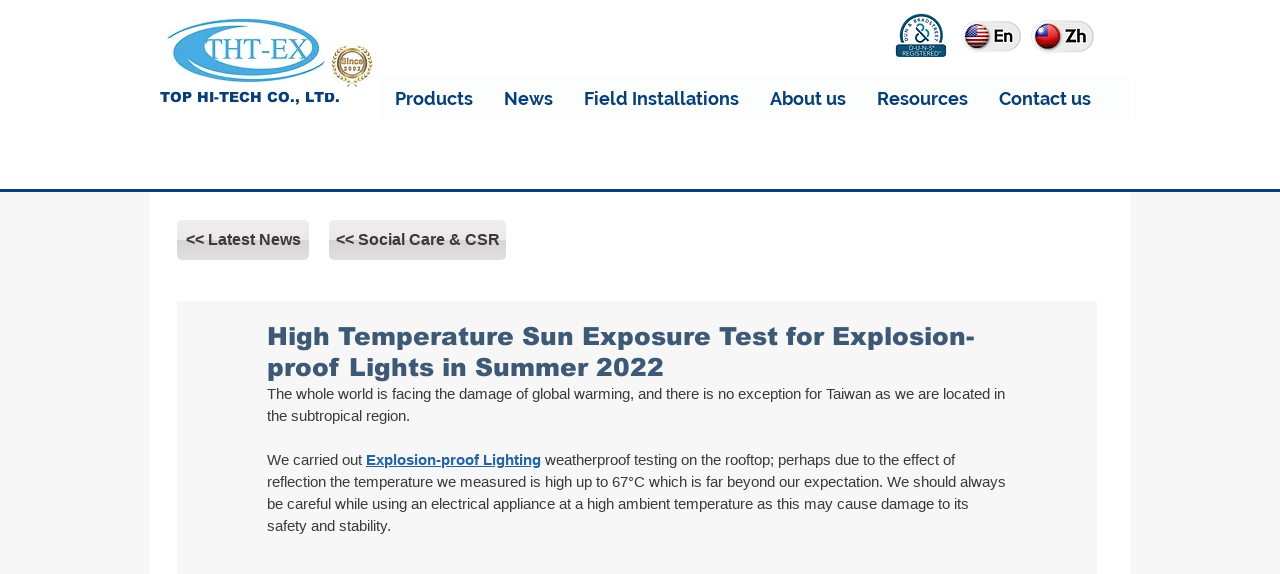

--- FILE ---
content_type: application/javascript
request_url: https://static.parastorage.com/services/communities-blog-ooi/1.3074.0/PostViewerWidgetNoCss.bundle.min.js
body_size: 216830
content:
!function(e,t){"object"==typeof exports&&"object"==typeof module?module.exports=t(require("@wix/image-kit"),require("react"),require("react-dom"),require("lodash")):"function"==typeof define&&define.amd?define(["imageClientApi","react","reactDOM","lodash"],t):"object"==typeof exports?exports.PostViewerWidgetNoCss=t(require("@wix/image-kit"),require("react"),require("react-dom"),require("lodash")):e.PostViewerWidgetNoCss=t(e.__imageClientApi__,e.React,e.ReactDOM,e._)}("undefined"!=typeof self?self:this,((e,t,n,r)=>(()=>{var o={58899:e=>{e.exports={TRANSFORM_TYPE_FIT:"fit",TRANSFORM_TYPE_FILL:"fill"}},96648:(e,t,n)=>{var r=n(58899).TRANSFORM_TYPE_FIT,o=n(16252).min,i="png",a=[i,"gif","jpg","jpeg"];function s(e){return(/[.]([^.]+)$/.exec(e)&&/[.]([^.]+)$/.exec(e)[1]||"").toLowerCase()}e.exports={getImageFilename:function(e){return e?e.replace(/^media\//,""):""},getImageUrl:function(e){return function(t,n){var l=void 0===t?{}:t,u=l.file_name,c=l.width,d=l.height,p=void 0===n?{}:n,f=p.maxWidth,m=void 0===f?1e3:f,h=p.maxHeight,g=void 0===h?1e3:h,v=p.quality,y=void 0===v?80:v,b=p.type,_=void 0===b?r:b,E=p.format,S=p.blur,O=void 0===S?0:S,w=p.encode,N=void 0!==w&&w;if(!E){var C=s(u);E=a.includes(C)?C:i}if(u){var A=[o([m,c]),o([g,d])];return"https://"+e+"/media/"+u+"/v1/"+_+"/w_"+A[0]+"%2Ch_"+A[1]+"%2C"+function(e){return e>0?"blur_"+e+"%2C":""}(O)+"al_c"+(y&&E!==i?"%2Cq_"+y:"")+(N?",enc_auto":"")+"/file."+E}return""}},getFileFormat:s}},97377:(e,t,n)=>{var r=n(96648),o=r.getImageFilename,i=r.getImageUrl;e.exports={resizeThumbnail:function(e){return function(t,n,r){return{url:i(e)({file_name:o(t),width:n,height:r},{maxWidth:640,maxHeight:480}),width:640,height:480}}},MAX_THUMBNAIL_WIDTH:640,MAX_THUMBNAIL_HEIGHT:480}},73990:e=>{e.exports=function(e){return function(t){return t&&e?"https://"+e+"/"+t:""}}},66736:(e,t,n)=>{"use strict";n.d(t,{$r:()=>o,hI:()=>F,Le:()=>Q,RR:()=>x,Vj:()=>D,D9:()=>P,li:()=>a});var r,o,i,a="".concat("{{","(.*?)").concat("}}");"[".concat("{{").concat("}}","]");!function(e){e.product_page="product_page",e.blog="blog",e.post="post",e.forum="forum",e.group="group",e.bookings="Booking Service Page",e.challenges="challenge_page"}(r||(r={})),function(e){e.PRODUCT_PAGE="wix.stores.sub_pages.product",e.BLOG_POST="wix.blog.sub_pages.post",e.BLOG_POST_EDIT="wix.blog.sub_pages.post.edit",e.BLOG_POST_PREVIEW="wix.blog.sub_pages.post.preview",e.BLOG_CATEGORY="wix.blog.sub_pages.category",e.FORUM_CATEGORY="wix.forum.sub_pages.category",e.FORUM_CATEGORY_PAGINATION="wix.forum.sub_pages.category.pagination",e.FORUM_CATEGORY_CREATE_POST="wix.forum.sub_pages.category.create-post",e.FORUM_CATEGORY_CREATE_QUESTION="wix.forum.sub_pages.category.create-question",e.FORUM_POST="wix.forum.sub_pages.post",e.FORUM_POST_EDIT="wix.forum.sub_pages.post.edit",e.FORUM_POST_PAGINATION="wix.forum.sub_pages.post.pagination",e.FORUM_POST_DEEP_LINK_DATA="wix.forum.sub_pages.post.deep-link-data",e.FORUM_POST_PAGINATION_AND_DEEP_LINK_DATA="wix.forum.sub_pages.post.pagination-and-deep-link-data",e.GROUP="wix.groups.sub_pages.group",e.GROUP_POST="wix.groups.sub_pages.post",e.BOOKINGS_SERVICE="wix.bookings.sub_pages.service_page",e.CHALLENGES_PAGE="wix.online_programs.sub_pages.online_program"}(o||(o={}));var s,l,u,c,d,p,f,m,h,g,v=((i={})[o.PRODUCT_PAGE]={variables:["slug"],required:["slug"]},i),y="{{".concat("main-mapping","}}"),b=((s={})[o.BLOG_POST]={variables:["slug"],required:["slug"],subMappings:(l={},l[o.BLOG_POST_EDIT]={defaultMapping:"".concat(y,"/edit")},l[o.BLOG_POST_PREVIEW]={required:["instance"],defaultMapping:"".concat(y,"/preview/{{instance}}")},l)},s),_=((u={})[o.BLOG_CATEGORY]={variables:["slug"],required:["slug"],defaultPrefix:"categories"},u),E=((c={})[o.FORUM_POST]={variables:["categorySlug","postSlug"],required:["categorySlug","postSlug"],subMappings:(d={},d[o.FORUM_POST_EDIT]={defaultMapping:"".concat(y,"/edit")},d[o.FORUM_POST_PAGINATION]={required:["page"],defaultMapping:"".concat(y,"/p-{{page}}")},d[o.FORUM_POST_DEEP_LINK_DATA]={required:["deepLinkData"],defaultMapping:"".concat(y,"/dl-{{deepLinkData}}")},d[o.FORUM_POST_PAGINATION_AND_DEEP_LINK_DATA]={required:["page","deepLinkData"],defaultMapping:"".concat(y,"/p-{{page}}/dl-{{deepLinkData}}")},d)},c[o.FORUM_CATEGORY]={variables:["slug"],required:["slug"],subMappings:(p={},p[o.FORUM_CATEGORY_CREATE_POST]={defaultMapping:"".concat(y,"/create-post")},p[o.FORUM_CATEGORY_CREATE_QUESTION]={defaultMapping:"".concat(y,"/create-question")},p[o.FORUM_CATEGORY_PAGINATION]={required:["page"],defaultMapping:"".concat(y,"/p-{{page}}")},p)},c),S=((f={})[o.GROUP]={variables:["groupId","tabName"],required:["groupId","tabName"]},f[o.GROUP_POST]={variables:["groupId","tabName","postId"],required:["groupId","tabName","postId"]},f),O=((m={})[o.BOOKINGS_SERVICE]={variables:["slug"],required:["slug"],defaultPrefix:"service-page"},m),w=((h={})[o.CHALLENGES_PAGE]={variables:["slug"],required:["slug"],defaultPrefix:"challenge-page"},h),N=((g={})[r.product_page]=v,g[r.post]=b,g[r.blog]=_,g[r.forum]=E,g[r.group]=S,g[r.bookings]=O,g[r.challenges]=w,g);var C=function(){return C=Object.assign||function(e){for(var t,n=1,r=arguments.length;n<r;n++)for(var o in t=arguments[n])Object.prototype.hasOwnProperty.call(t,o)&&(e[o]=t[o]);return e},C.apply(this,arguments)};Object.create;function A(e){var t="function"==typeof Symbol&&Symbol.iterator,n=t&&e[t],r=0;if(n)return n.call(e);if(e&&"number"==typeof e.length)return{next:function(){return e&&r>=e.length&&(e=void 0),{value:e&&e[r++],done:!e}}};throw new TypeError(t?"Object is not iterable.":"Symbol.iterator is not defined.")}function T(e,t){var n="function"==typeof Symbol&&e[Symbol.iterator];if(!n)return e;var r,o,i=n.call(e),a=[];try{for(;(void 0===t||t-- >0)&&!(r=i.next()).done;)a.push(r.value)}catch(e){o={error:e}}finally{try{r&&!r.done&&(n=i.return)&&n.call(i)}finally{if(o)throw o.error}}return a}function L(e,t,n){if(n||2===arguments.length)for(var r,o=0,i=t.length;o<i;o++)!r&&o in t||(r||(r=Array.prototype.slice.call(t,0,o)),r[o]=t[o]);return e.concat(r||Array.prototype.slice.call(t))}Object.create;"function"==typeof SuppressedError&&SuppressedError;var P=function(e){return Object.values(M()).some((function(t){var n;return Boolean(null===(n=null==t?void 0:t.subMappings)||void 0===n?void 0:n[e])}))},M=function(){return Object.values(N).reduce((function(e,t){return C(C({},e),t)}),{})||{}},D=function(e){return Object.entries(N).filter((function(t){var n=T(t,2)[1];return Object.keys(n).includes(e)})).map((function(e){return T(e,1)[0]}))[0]},I=function(e){return Object.entries(M()).find((function(t){var n,r=T(t,2),o=(r[0],r[1]);return Boolean(null===(n=null==o?void 0:o.subMappings)||void 0===n?void 0:n[e])}))},x=function(e){var t,n,r,o=[];if(P(e)){var i=T(I(e),2),a=(i[0],i[1]);o.push.apply(o,L(L([],T((null==a?void 0:a.required)||[]),!1),T((null===(n=null===(t=null==a?void 0:a.subMappings)||void 0===t?void 0:t[e])||void 0===n?void 0:n.required)||[]),!1))}else o.push.apply(o,L([],T((null===(r=function(e){var t=M()[e];return!t&&P(e)&&console.warn("You cannot get variables schema for subMappings key (".concat(e,").")),t}(e))||void 0===r?void 0:r.required)||[]),!1));return o},k=function(e,t){return new Error("Url Mappings Error - [".concat(e,"]: ").concat(t))},R=Object.values(o);k("key","must be one of: ".concat(R.toString())),k("itemData",'must be on object with string as value, for example: { "slug": "shoes" }'),k("itemData",'must have required variables, for example: { "slug": "shoes" }');var B,U=/[.*+?^$()|]/g,F=function(e,t){return void 0===e&&(e=[]),e.find((function(e){return function(e){var t=e.replace(U,"\\$&").replace(new RegExp(a,"g"),"([^/]+)");return RegExp("^".concat(t,"$"))}(e).test(t)}))},j=(k("url","Url must be a string"),function(e){return[" ","\t","\n"].every((function(t){var n;return!(null===(n=null==e?void 0:e.includes)||void 0===n?void 0:n.call(e,t))}))}),H=function(e){return(null==e?void 0:e.length)<=X.MAX_URL_MAPPING_LENGTH},Y=function(e){return null==e?void 0:e.split("/").every(Boolean)},V=function(e,t){var n=t.urlMappingKey,r=x(n);return null==r?void 0:r.every((function(t){return null==e?void 0:e.includes("{{".concat(t,"}}"))}))},G=function(e){var t=e.match(new RegExp(a,"g"));return((null==t?void 0:t.length)||0)<=1},W=function(e){return null==e?void 0:e.split("/").every(G)},z=function(e){return function(t,n){var r=t.split("/"),o=t===n;if(r.length<1||o)return!0;var i=T(n.split("/"),1)[0],a=T(r,1)[0];return e.every((function(e){return e===i||e!==a}))}},$=function(e,t){var n=t.pathPrefixes,r=Object.values(n).map((function(e){return e.publishedPrefix})).filter(Boolean);return z(r)(e,t.defaultMapping.defaultPublished)},J=function(e,t){var n,r=t.urlMappingKey,o=t.urlMappings;return!F(null===(n=o.main)||void 0===n?void 0:n.filter((function(e){var t=e.key;return r!==t})).map((function(e){return e.mapping})),e)},K=function(e){e=e.replace(new RegExp(a,"ig"),"");var t=new RegExp(/[^\]_.~!*'();:@&=+$,<>\\#^%?`"]/,"g"),n=!/(?:[\u2700-\u27bf]|(?:\ud83c[\udde6-\uddff]){2}|[\ud800-\udbff][\udc00-\udfff]|[\u0023-\u0039]\ufe0f?\u20e3|\u3299|\u3297|\u303d|\u3030|\u24c2|\ud83c[\udd70-\udd71]|\ud83c[\udd7e-\udd7f]|\ud83c\udd8e|\ud83c[\udd91-\udd9a]|\ud83c[\udde6-\uddff]|[\ud83c[\ude01-\ude02]|\ud83c\ude1a|\ud83c\ude2f|[\ud83c[\ude32-\ude3a]|[\ud83c[\ude50-\ude51]|\u203c|\u2049|[\u25aa-\u25ab]|\u25b6|\u25c0|[\u25fb-\u25fe]|\u00a9|\u00ae|\u2122|\u2139|\ud83c\udc04|[\u2600-\u26FF]|\u2b05|\u2b06|\u2b07|\u2b1b|\u2b1c|\u2b50|\u2b55|\u231a|\u231b|\u2328|\u23cf|[\u23e9-\u23f3]|[\u23f8-\u23fa]|\ud83c\udccf|\u2934|\u2935|[\u2190-\u21ff])/g.test(e),r=!e.replace(t,"");return n&&r},Z=function(e){var t=T(e,1)[0],n=e.slice(-1);return"/"!==t&&"/"!==n},q=function(e,t){var n=t.pathPrefixes,r=Object.values(n).map((function(e){return e.savedPrefix})).filter(Boolean);return z(r)(e,t.defaultMapping.defaultSaved)};!function(e){e.MAX_LENGTH_ERROR="MAX_LENGTH_ERROR",e.NO_SPACES_ERROR="NO_SPACES_ERROR",e.NO_EMPTY_SEGMENT_ERROR="NO_EMPTY_SEGMENT_ERROR",e.CONTAIN_MAIN_VARIABLE_ERROR="CONTAIN_MAIN_VARIABLE_ERROR",e.ONLY_ONE_VARIABLE_PER_SEGMENT_ERROR="ONLY_ONE_VARIABLE_PER_SEGMENT_ERROR",e.ONLY_UNIQUE_PUBLISHED_URL_ERROR="ONLY_UNIQUE_PUBLISHED_URL_ERROR",e.ONLY_UNIQUE_SAVED_URL_ERROR="ONLY_UNIQUE_SAVED_URL_ERROR",e.ONLY_UNIQUE_MAPPING_ERROR="ONLY_UNIQUE_MAPPING_ERROR",e.NO_INVALID_CHARACTERS_ERROR="NO_INVALID_CHARACTERS_ERROR",e.NO_STARTING_OR_ENDING_SLASH_ERROR="NO_STARTING_OR_ENDING_SLASH_ERROR"}(B||(B={}));var X=function(){function e(e){var t=e.urlMappingKey,n=e.pathPrefixes,r=e.urlMappings,o=this;this.initValidators=function(){o.validators=[[H,B.MAX_LENGTH_ERROR],[j,B.NO_SPACES_ERROR],[Z,B.NO_STARTING_OR_ENDING_SLASH_ERROR],[Y,B.NO_EMPTY_SEGMENT_ERROR],[K,B.NO_INVALID_CHARACTERS_ERROR],[V,B.CONTAIN_MAIN_VARIABLE_ERROR],[W,B.ONLY_ONE_VARIABLE_PER_SEGMENT_ERROR],[$,B.ONLY_UNIQUE_PUBLISHED_URL_ERROR],[q,B.ONLY_UNIQUE_SAVED_URL_ERROR],[J,B.ONLY_UNIQUE_MAPPING_ERROR]]},this.urlMappings=r,this.pathPrefixes=n,this.urlMappingKey=t,this.pathPrefix=this.getPathPrefix(),this.defaultMapping=Q(t,this.pathPrefix),this.initValidators()}return e.prototype.getPathPrefix=function(){var t=D(this.urlMappingKey);if(!t)throw P(this.urlMappingKey)?new Error("Url Mapper Validator Error: Validator does not support sub mapping, please use the main url mapping key"):new Error("Url Mapper Validator Error: Url mapping key is not supported (".concat(this.urlMappingKey,")"));return this.pathPrefixes[t]||e.FALLBACK_PATH_PREFIX},Object.defineProperty(e.prototype,"validatorProps",{get:function(){var e=this;return{urlMappingKey:e.urlMappingKey,urlMappings:e.urlMappings,pathPrefix:e.pathPrefix,pathPrefixes:e.pathPrefixes,defaultMapping:e.defaultMapping}},enumerable:!1,configurable:!0}),e.prototype.validate=function(e){var t,n;try{for(var r=A(this.validators),o=r.next();!o.done;o=r.next()){var i=T(o.value,2),a=i[0],s=i[1],l=Boolean(a(e,this.validatorProps));if(!l)return{isValid:l,error:s}}}catch(e){t={error:e}}finally{try{o&&!o.done&&(n=r.return)&&n.call(r)}finally{if(t)throw t.error}}return{isValid:!0}},e.errorArray=Object.values(B),e.MAX_URL_MAPPING_LENGTH=1e3,e.FALLBACK_PATH_PREFIX="unknown",e}(),Q=function(e,t){var n,r,o=M()[e]||{required:["slug"]},i=o.required,a=o.defaultPrefix,s={};return t&&"object"==typeof t?(s.savedPrefix=null!==(n=t.savedPrefix)&&void 0!==n?n:"",s.publishedPrefix=null!==(r=t.publishedPrefix)&&void 0!==r?r:""):(s.savedPrefix=X.FALLBACK_PATH_PREFIX,s.publishedPrefix=X.FALLBACK_PATH_PREFIX),{defaultSaved:L([s.savedPrefix,a],T(null==i?void 0:i.map((function(e){return"{{".concat(e,"}}")}))),!1).filter(Boolean).join("/"),defaultPublished:L([s.publishedPrefix,a],T(null==i?void 0:i.map((function(e){return"{{".concat(e,"}}")}))),!1).filter(Boolean).join("/")}}},94343:function(e){e.exports=function(){"use strict";var e=1e3,t=6e4,n=36e5,r="millisecond",o="second",i="minute",a="hour",s="day",l="week",u="month",c="quarter",d="year",p="date",f="Invalid Date",m=/^(\d{4})[-/]?(\d{1,2})?[-/]?(\d{0,2})[Tt\s]*(\d{1,2})?:?(\d{1,2})?:?(\d{1,2})?[.:]?(\d+)?$/,h=/\[([^\]]+)]|Y{1,4}|M{1,4}|D{1,2}|d{1,4}|H{1,2}|h{1,2}|a|A|m{1,2}|s{1,2}|Z{1,2}|SSS/g,g={name:"en",weekdays:"Sunday_Monday_Tuesday_Wednesday_Thursday_Friday_Saturday".split("_"),months:"January_February_March_April_May_June_July_August_September_October_November_December".split("_"),ordinal:function(e){var t=["th","st","nd","rd"],n=e%100;return"["+e+(t[(n-20)%10]||t[n]||t[0])+"]"}},v=function(e,t,n){var r=String(e);return!r||r.length>=t?e:""+Array(t+1-r.length).join(n)+e},y={s:v,z:function(e){var t=-e.utcOffset(),n=Math.abs(t),r=Math.floor(n/60),o=n%60;return(t<=0?"+":"-")+v(r,2,"0")+":"+v(o,2,"0")},m:function e(t,n){if(t.date()<n.date())return-e(n,t);var r=12*(n.year()-t.year())+(n.month()-t.month()),o=t.clone().add(r,u),i=n-o<0,a=t.clone().add(r+(i?-1:1),u);return+(-(r+(n-o)/(i?o-a:a-o))||0)},a:function(e){return e<0?Math.ceil(e)||0:Math.floor(e)},p:function(e){return{M:u,y:d,w:l,d:s,D:p,h:a,m:i,s:o,ms:r,Q:c}[e]||String(e||"").toLowerCase().replace(/s$/,"")},u:function(e){return void 0===e}},b="en",_={};_[b]=g;var E="$isDayjsObject",S=function(e){return e instanceof C||!(!e||!e[E])},O=function e(t,n,r){var o;if(!t)return b;if("string"==typeof t){var i=t.toLowerCase();_[i]&&(o=i),n&&(_[i]=n,o=i);var a=t.split("-");if(!o&&a.length>1)return e(a[0])}else{var s=t.name;_[s]=t,o=s}return!r&&o&&(b=o),o||!r&&b},w=function(e,t){if(S(e))return e.clone();var n="object"==typeof t?t:{};return n.date=e,n.args=arguments,new C(n)},N=y;N.l=O,N.i=S,N.w=function(e,t){return w(e,{locale:t.$L,utc:t.$u,x:t.$x,$offset:t.$offset})};var C=function(){function g(e){this.$L=O(e.locale,null,!0),this.parse(e),this.$x=this.$x||e.x||{},this[E]=!0}var v=g.prototype;return v.parse=function(e){this.$d=function(e){var t=e.date,n=e.utc;if(null===t)return new Date(NaN);if(N.u(t))return new Date;if(t instanceof Date)return new Date(t);if("string"==typeof t&&!/Z$/i.test(t)){var r=t.match(m);if(r){var o=r[2]-1||0,i=(r[7]||"0").substring(0,3);return n?new Date(Date.UTC(r[1],o,r[3]||1,r[4]||0,r[5]||0,r[6]||0,i)):new Date(r[1],o,r[3]||1,r[4]||0,r[5]||0,r[6]||0,i)}}return new Date(t)}(e),this.init()},v.init=function(){var e=this.$d;this.$y=e.getFullYear(),this.$M=e.getMonth(),this.$D=e.getDate(),this.$W=e.getDay(),this.$H=e.getHours(),this.$m=e.getMinutes(),this.$s=e.getSeconds(),this.$ms=e.getMilliseconds()},v.$utils=function(){return N},v.isValid=function(){return!(this.$d.toString()===f)},v.isSame=function(e,t){var n=w(e);return this.startOf(t)<=n&&n<=this.endOf(t)},v.isAfter=function(e,t){return w(e)<this.startOf(t)},v.isBefore=function(e,t){return this.endOf(t)<w(e)},v.$g=function(e,t,n){return N.u(e)?this[t]:this.set(n,e)},v.unix=function(){return Math.floor(this.valueOf()/1e3)},v.valueOf=function(){return this.$d.getTime()},v.startOf=function(e,t){var n=this,r=!!N.u(t)||t,c=N.p(e),f=function(e,t){var o=N.w(n.$u?Date.UTC(n.$y,t,e):new Date(n.$y,t,e),n);return r?o:o.endOf(s)},m=function(e,t){return N.w(n.toDate()[e].apply(n.toDate("s"),(r?[0,0,0,0]:[23,59,59,999]).slice(t)),n)},h=this.$W,g=this.$M,v=this.$D,y="set"+(this.$u?"UTC":"");switch(c){case d:return r?f(1,0):f(31,11);case u:return r?f(1,g):f(0,g+1);case l:var b=this.$locale().weekStart||0,_=(h<b?h+7:h)-b;return f(r?v-_:v+(6-_),g);case s:case p:return m(y+"Hours",0);case a:return m(y+"Minutes",1);case i:return m(y+"Seconds",2);case o:return m(y+"Milliseconds",3);default:return this.clone()}},v.endOf=function(e){return this.startOf(e,!1)},v.$set=function(e,t){var n,l=N.p(e),c="set"+(this.$u?"UTC":""),f=(n={},n[s]=c+"Date",n[p]=c+"Date",n[u]=c+"Month",n[d]=c+"FullYear",n[a]=c+"Hours",n[i]=c+"Minutes",n[o]=c+"Seconds",n[r]=c+"Milliseconds",n)[l],m=l===s?this.$D+(t-this.$W):t;if(l===u||l===d){var h=this.clone().set(p,1);h.$d[f](m),h.init(),this.$d=h.set(p,Math.min(this.$D,h.daysInMonth())).$d}else f&&this.$d[f](m);return this.init(),this},v.set=function(e,t){return this.clone().$set(e,t)},v.get=function(e){return this[N.p(e)]()},v.add=function(r,c){var p,f=this;r=Number(r);var m=N.p(c),h=function(e){var t=w(f);return N.w(t.date(t.date()+Math.round(e*r)),f)};if(m===u)return this.set(u,this.$M+r);if(m===d)return this.set(d,this.$y+r);if(m===s)return h(1);if(m===l)return h(7);var g=(p={},p[i]=t,p[a]=n,p[o]=e,p)[m]||1,v=this.$d.getTime()+r*g;return N.w(v,this)},v.subtract=function(e,t){return this.add(-1*e,t)},v.format=function(e){var t=this,n=this.$locale();if(!this.isValid())return n.invalidDate||f;var r=e||"YYYY-MM-DDTHH:mm:ssZ",o=N.z(this),i=this.$H,a=this.$m,s=this.$M,l=n.weekdays,u=n.months,c=n.meridiem,d=function(e,n,o,i){return e&&(e[n]||e(t,r))||o[n].slice(0,i)},p=function(e){return N.s(i%12||12,e,"0")},m=c||function(e,t,n){var r=e<12?"AM":"PM";return n?r.toLowerCase():r};return r.replace(h,(function(e,r){return r||function(e){switch(e){case"YY":return String(t.$y).slice(-2);case"YYYY":return N.s(t.$y,4,"0");case"M":return s+1;case"MM":return N.s(s+1,2,"0");case"MMM":return d(n.monthsShort,s,u,3);case"MMMM":return d(u,s);case"D":return t.$D;case"DD":return N.s(t.$D,2,"0");case"d":return String(t.$W);case"dd":return d(n.weekdaysMin,t.$W,l,2);case"ddd":return d(n.weekdaysShort,t.$W,l,3);case"dddd":return l[t.$W];case"H":return String(i);case"HH":return N.s(i,2,"0");case"h":return p(1);case"hh":return p(2);case"a":return m(i,a,!0);case"A":return m(i,a,!1);case"m":return String(a);case"mm":return N.s(a,2,"0");case"s":return String(t.$s);case"ss":return N.s(t.$s,2,"0");case"SSS":return N.s(t.$ms,3,"0");case"Z":return o}return null}(e)||o.replace(":","")}))},v.utcOffset=function(){return 15*-Math.round(this.$d.getTimezoneOffset()/15)},v.diff=function(r,p,f){var m,h=this,g=N.p(p),v=w(r),y=(v.utcOffset()-this.utcOffset())*t,b=this-v,_=function(){return N.m(h,v)};switch(g){case d:m=_()/12;break;case u:m=_();break;case c:m=_()/3;break;case l:m=(b-y)/6048e5;break;case s:m=(b-y)/864e5;break;case a:m=b/n;break;case i:m=b/t;break;case o:m=b/e;break;default:m=b}return f?m:N.a(m)},v.daysInMonth=function(){return this.endOf(u).$D},v.$locale=function(){return _[this.$L]},v.locale=function(e,t){if(!e)return this.$L;var n=this.clone(),r=O(e,t,!0);return r&&(n.$L=r),n},v.clone=function(){return N.w(this.$d,this)},v.toDate=function(){return new Date(this.valueOf())},v.toJSON=function(){return this.isValid()?this.toISOString():null},v.toISOString=function(){return this.$d.toISOString()},v.toString=function(){return this.$d.toUTCString()},g}(),A=C.prototype;return w.prototype=A,[["$ms",r],["$s",o],["$m",i],["$H",a],["$W",s],["$M",u],["$y",d],["$D",p]].forEach((function(e){A[e[1]]=function(t){return this.$g(t,e[0],e[1])}})),w.extend=function(e,t){return e.$i||(e(t,C,w),e.$i=!0),w},w.locale=O,w.isDayjs=S,w.unix=function(e){return w(1e3*e)},w.en=_[b],w.Ls=_,w.p={},w}()},95e3:function(e,t,n){e.exports=function(e){"use strict";function t(e){return e&&"object"==typeof e&&"default"in e?e:{default:e}}var n=t(e),r="\u064a\u0646\u0627\u064a\u0631_\u0641\u0628\u0631\u0627\u064a\u0631_\u0645\u0627\u0631\u0633_\u0623\u0628\u0631\u064a\u0644_\u0645\u0627\u064a\u0648_\u064a\u0648\u0646\u064a\u0648_\u064a\u0648\u0644\u064a\u0648_\u0623\u063a\u0633\u0637\u0633_\u0633\u0628\u062a\u0645\u0628\u0631_\u0623\u0643\u062a\u0648\u0628\u0631_\u0646\u0648\u0641\u0645\u0628\u0631_\u062f\u064a\u0633\u0645\u0628\u0631".split("_"),o={1:"\u0661",2:"\u0662",3:"\u0663",4:"\u0664",5:"\u0665",6:"\u0666",7:"\u0667",8:"\u0668",9:"\u0669",0:"\u0660"},i={"\u0661":"1","\u0662":"2","\u0663":"3","\u0664":"4","\u0665":"5","\u0666":"6","\u0667":"7","\u0668":"8","\u0669":"9","\u0660":"0"},a=/[\u0661\u0662\u0663\u0664\u0665\u0666\u0667\u0668\u0669\u0660]/g,s=/\u060c/g,l=/\d/g,u=/,/g,c={name:"ar",weekdays:"\u0627\u0644\u0623\u062d\u062f_\u0627\u0644\u0625\u062b\u0646\u064a\u0646_\u0627\u0644\u062b\u0644\u0627\u062b\u0627\u0621_\u0627\u0644\u0623\u0631\u0628\u0639\u0627\u0621_\u0627\u0644\u062e\u0645\u064a\u0633_\u0627\u0644\u062c\u0645\u0639\u0629_\u0627\u0644\u0633\u0628\u062a".split("_"),weekdaysShort:"\u0623\u062d\u062f_\u0625\u062b\u0646\u064a\u0646_\u062b\u0644\u0627\u062b\u0627\u0621_\u0623\u0631\u0628\u0639\u0627\u0621_\u062e\u0645\u064a\u0633_\u062c\u0645\u0639\u0629_\u0633\u0628\u062a".split("_"),weekdaysMin:"\u062d_\u0646_\u062b_\u0631_\u062e_\u062c_\u0633".split("_"),months:r,monthsShort:r,weekStart:6,meridiem:function(e){return e>12?"\u0645":"\u0635"},relativeTime:{future:"\u0628\u0639\u062f %s",past:"\u0645\u0646\u0630 %s",s:"\u062b\u0627\u0646\u064a\u0629 \u0648\u0627\u062d\u062f\u0629",m:"\u062f\u0642\u064a\u0642\u0629 \u0648\u0627\u062d\u062f\u0629",mm:"%d \u062f\u0642\u0627\u0626\u0642",h:"\u0633\u0627\u0639\u0629 \u0648\u0627\u062d\u062f\u0629",hh:"%d \u0633\u0627\u0639\u0627\u062a",d:"\u064a\u0648\u0645 \u0648\u0627\u062d\u062f",dd:"%d \u0623\u064a\u0627\u0645",M:"\u0634\u0647\u0631 \u0648\u0627\u062d\u062f",MM:"%d \u0623\u0634\u0647\u0631",y:"\u0639\u0627\u0645 \u0648\u0627\u062d\u062f",yy:"%d \u0623\u0639\u0648\u0627\u0645"},preparse:function(e){return e.replace(a,(function(e){return i[e]})).replace(s,",")},postformat:function(e){return e.replace(l,(function(e){return o[e]})).replace(u,"\u060c")},ordinal:function(e){return e},formats:{LT:"HH:mm",LTS:"HH:mm:ss",L:"D/\u200fM/\u200fYYYY",LL:"D MMMM YYYY",LLL:"D MMMM YYYY HH:mm",LLLL:"dddd D MMMM YYYY HH:mm"}};return n.default.locale(c,null,!0),c}(n(94343))},6160:function(e,t,n){e.exports=function(e){"use strict";function t(e){return e&&"object"==typeof e&&"default"in e?e:{default:e}}var n=t(e),r={name:"bg",weekdays:"\u043d\u0435\u0434\u0435\u043b\u044f_\u043f\u043e\u043d\u0435\u0434\u0435\u043b\u043d\u0438\u043a_\u0432\u0442\u043e\u0440\u043d\u0438\u043a_\u0441\u0440\u044f\u0434\u0430_\u0447\u0435\u0442\u0432\u044a\u0440\u0442\u044a\u043a_\u043f\u0435\u0442\u044a\u043a_\u0441\u044a\u0431\u043e\u0442\u0430".split("_"),weekdaysShort:"\u043d\u0435\u0434_\u043f\u043e\u043d_\u0432\u0442\u043e_\u0441\u0440\u044f_\u0447\u0435\u0442_\u043f\u0435\u0442_\u0441\u044a\u0431".split("_"),weekdaysMin:"\u043d\u0434_\u043f\u043d_\u0432\u0442_\u0441\u0440_\u0447\u0442_\u043f\u0442_\u0441\u0431".split("_"),months:"\u044f\u043d\u0443\u0430\u0440\u0438_\u0444\u0435\u0432\u0440\u0443\u0430\u0440\u0438_\u043c\u0430\u0440\u0442_\u0430\u043f\u0440\u0438\u043b_\u043c\u0430\u0439_\u044e\u043d\u0438_\u044e\u043b\u0438_\u0430\u0432\u0433\u0443\u0441\u0442_\u0441\u0435\u043f\u0442\u0435\u043c\u0432\u0440\u0438_\u043e\u043a\u0442\u043e\u043c\u0432\u0440\u0438_\u043d\u043e\u0435\u043c\u0432\u0440\u0438_\u0434\u0435\u043a\u0435\u043c\u0432\u0440\u0438".split("_"),monthsShort:"\u044f\u043d\u0443_\u0444\u0435\u0432_\u043c\u0430\u0440_\u0430\u043f\u0440_\u043c\u0430\u0439_\u044e\u043d\u0438_\u044e\u043b\u0438_\u0430\u0432\u0433_\u0441\u0435\u043f_\u043e\u043a\u0442_\u043d\u043e\u0435_\u0434\u0435\u043a".split("_"),weekStart:1,ordinal:function(e){var t=e%100;if(t>10&&t<20)return e+"-\u0442\u0438";var n=e%10;return 1===n?e+"-\u0432\u0438":2===n?e+"-\u0440\u0438":7===n||8===n?e+"-\u043c\u0438":e+"-\u0442\u0438"},formats:{LT:"H:mm",LTS:"H:mm:ss",L:"D.MM.YYYY",LL:"D MMMM YYYY",LLL:"D MMMM YYYY H:mm",LLLL:"dddd, D MMMM YYYY H:mm"},relativeTime:{future:"\u0441\u043b\u0435\u0434 %s",past:"\u043f\u0440\u0435\u0434\u0438 %s",s:"\u043d\u044f\u043a\u043e\u043b\u043a\u043e \u0441\u0435\u043a\u0443\u043d\u0434\u0438",m:"\u043c\u0438\u043d\u0443\u0442\u0430",mm:"%d \u043c\u0438\u043d\u0443\u0442\u0438",h:"\u0447\u0430\u0441",hh:"%d \u0447\u0430\u0441\u0430",d:"\u0434\u0435\u043d",dd:"%d \u0434\u0435\u043d\u0430",M:"\u043c\u0435\u0441\u0435\u0446",MM:"%d \u043c\u0435\u0441\u0435\u0446\u0430",y:"\u0433\u043e\u0434\u0438\u043d\u0430",yy:"%d \u0433\u043e\u0434\u0438\u043d\u0438"}};return n.default.locale(r,null,!0),r}(n(94343))},40201:function(e,t,n){e.exports=function(e){"use strict";function t(e){return e&&"object"==typeof e&&"default"in e?e:{default:e}}var n=t(e);function r(e){return e>1&&e<5&&1!=~~(e/10)}function o(e,t,n,o){var i=e+" ";switch(n){case"s":return t||o?"p\xe1r sekund":"p\xe1r sekundami";case"m":return t?"minuta":o?"minutu":"minutou";case"mm":return t||o?i+(r(e)?"minuty":"minut"):i+"minutami";case"h":return t?"hodina":o?"hodinu":"hodinou";case"hh":return t||o?i+(r(e)?"hodiny":"hodin"):i+"hodinami";case"d":return t||o?"den":"dnem";case"dd":return t||o?i+(r(e)?"dny":"dn\xed"):i+"dny";case"M":return t||o?"m\u011bs\xedc":"m\u011bs\xedcem";case"MM":return t||o?i+(r(e)?"m\u011bs\xedce":"m\u011bs\xedc\u016f"):i+"m\u011bs\xedci";case"y":return t||o?"rok":"rokem";case"yy":return t||o?i+(r(e)?"roky":"let"):i+"lety"}}var i={name:"cs",weekdays:"ned\u011ble_pond\u011bl\xed_\xfater\xfd_st\u0159eda_\u010dtvrtek_p\xe1tek_sobota".split("_"),weekdaysShort:"ne_po_\xfat_st_\u010dt_p\xe1_so".split("_"),weekdaysMin:"ne_po_\xfat_st_\u010dt_p\xe1_so".split("_"),months:"leden_\xfanor_b\u0159ezen_duben_kv\u011bten_\u010derven_\u010dervenec_srpen_z\xe1\u0159\xed_\u0159\xedjen_listopad_prosinec".split("_"),monthsShort:"led_\xfano_b\u0159e_dub_kv\u011b_\u010dvn_\u010dvc_srp_z\xe1\u0159_\u0159\xedj_lis_pro".split("_"),weekStart:1,yearStart:4,ordinal:function(e){return e+"."},formats:{LT:"H:mm",LTS:"H:mm:ss",L:"DD.MM.YYYY",LL:"D. MMMM YYYY",LLL:"D. MMMM YYYY H:mm",LLLL:"dddd D. MMMM YYYY H:mm",l:"D. M. YYYY"},relativeTime:{future:"za %s",past:"p\u0159ed %s",s:o,m:o,mm:o,h:o,hh:o,d:o,dd:o,M:o,MM:o,y:o,yy:o}};return n.default.locale(i,null,!0),i}(n(94343))},65996:function(e,t,n){e.exports=function(e){"use strict";function t(e){return e&&"object"==typeof e&&"default"in e?e:{default:e}}var n=t(e),r={name:"da",weekdays:"s\xf8ndag_mandag_tirsdag_onsdag_torsdag_fredag_l\xf8rdag".split("_"),weekdaysShort:"s\xf8n._man._tirs._ons._tors._fre._l\xf8r.".split("_"),weekdaysMin:"s\xf8._ma._ti._on._to._fr._l\xf8.".split("_"),months:"januar_februar_marts_april_maj_juni_juli_august_september_oktober_november_december".split("_"),monthsShort:"jan._feb._mar._apr._maj_juni_juli_aug._sept._okt._nov._dec.".split("_"),weekStart:1,yearStart:4,ordinal:function(e){return e+"."},formats:{LT:"HH:mm",LTS:"HH:mm:ss",L:"DD.MM.YYYY",LL:"D. MMMM YYYY",LLL:"D. MMMM YYYY HH:mm",LLLL:"dddd [d.] D. MMMM YYYY [kl.] HH:mm"},relativeTime:{future:"om %s",past:"%s siden",s:"f\xe5 sekunder",m:"et minut",mm:"%d minutter",h:"en time",hh:"%d timer",d:"en dag",dd:"%d dage",M:"en m\xe5ned",MM:"%d m\xe5neder",y:"et \xe5r",yy:"%d \xe5r"}};return n.default.locale(r,null,!0),r}(n(94343))},7424:function(e,t,n){e.exports=function(e){"use strict";function t(e){return e&&"object"==typeof e&&"default"in e?e:{default:e}}var n=t(e),r={s:"ein paar Sekunden",m:["eine Minute","einer Minute"],mm:"%d Minuten",h:["eine Stunde","einer Stunde"],hh:"%d Stunden",d:["ein Tag","einem Tag"],dd:["%d Tage","%d Tagen"],M:["ein Monat","einem Monat"],MM:["%d Monate","%d Monaten"],y:["ein Jahr","einem Jahr"],yy:["%d Jahre","%d Jahren"]};function o(e,t,n){var o=r[n];return Array.isArray(o)&&(o=o[t?0:1]),o.replace("%d",e)}var i={name:"de",weekdays:"Sonntag_Montag_Dienstag_Mittwoch_Donnerstag_Freitag_Samstag".split("_"),weekdaysShort:"So._Mo._Di._Mi._Do._Fr._Sa.".split("_"),weekdaysMin:"So_Mo_Di_Mi_Do_Fr_Sa".split("_"),months:"Januar_Februar_M\xe4rz_April_Mai_Juni_Juli_August_September_Oktober_November_Dezember".split("_"),monthsShort:"Jan._Feb._M\xe4rz_Apr._Mai_Juni_Juli_Aug._Sept._Okt._Nov._Dez.".split("_"),ordinal:function(e){return e+"."},weekStart:1,yearStart:4,formats:{LTS:"HH:mm:ss",LT:"HH:mm",L:"DD.MM.YYYY",LL:"D. MMMM YYYY",LLL:"D. MMMM YYYY HH:mm",LLLL:"dddd, D. MMMM YYYY HH:mm"},relativeTime:{future:"in %s",past:"vor %s",s:o,m:o,mm:o,h:o,hh:o,d:o,dd:o,M:o,MM:o,y:o,yy:o}};return n.default.locale(i,null,!0),i}(n(94343))},38562:function(e,t,n){e.exports=function(e){"use strict";function t(e){return e&&"object"==typeof e&&"default"in e?e:{default:e}}var n=t(e),r={name:"el",weekdays:"\u039a\u03c5\u03c1\u03b9\u03b1\u03ba\u03ae_\u0394\u03b5\u03c5\u03c4\u03ad\u03c1\u03b1_\u03a4\u03c1\u03af\u03c4\u03b7_\u03a4\u03b5\u03c4\u03ac\u03c1\u03c4\u03b7_\u03a0\u03ad\u03bc\u03c0\u03c4\u03b7_\u03a0\u03b1\u03c1\u03b1\u03c3\u03ba\u03b5\u03c5\u03ae_\u03a3\u03ac\u03b2\u03b2\u03b1\u03c4\u03bf".split("_"),weekdaysShort:"\u039a\u03c5\u03c1_\u0394\u03b5\u03c5_\u03a4\u03c1\u03b9_\u03a4\u03b5\u03c4_\u03a0\u03b5\u03bc_\u03a0\u03b1\u03c1_\u03a3\u03b1\u03b2".split("_"),weekdaysMin:"\u039a\u03c5_\u0394\u03b5_\u03a4\u03c1_\u03a4\u03b5_\u03a0\u03b5_\u03a0\u03b1_\u03a3\u03b1".split("_"),months:"\u0399\u03b1\u03bd\u03bf\u03c5\u03ac\u03c1\u03b9\u03bf\u03c2_\u03a6\u03b5\u03b2\u03c1\u03bf\u03c5\u03ac\u03c1\u03b9\u03bf\u03c2_\u039c\u03ac\u03c1\u03c4\u03b9\u03bf\u03c2_\u0391\u03c0\u03c1\u03af\u03bb\u03b9\u03bf\u03c2_\u039c\u03ac\u03b9\u03bf\u03c2_\u0399\u03bf\u03cd\u03bd\u03b9\u03bf\u03c2_\u0399\u03bf\u03cd\u03bb\u03b9\u03bf\u03c2_\u0391\u03cd\u03b3\u03bf\u03c5\u03c3\u03c4\u03bf\u03c2_\u03a3\u03b5\u03c0\u03c4\u03ad\u03bc\u03b2\u03c1\u03b9\u03bf\u03c2_\u039f\u03ba\u03c4\u03ce\u03b2\u03c1\u03b9\u03bf\u03c2_\u039d\u03bf\u03ad\u03bc\u03b2\u03c1\u03b9\u03bf\u03c2_\u0394\u03b5\u03ba\u03ad\u03bc\u03b2\u03c1\u03b9\u03bf\u03c2".split("_"),monthsShort:"\u0399\u03b1\u03bd_\u03a6\u03b5\u03b2_\u039c\u03b1\u03c1_\u0391\u03c0\u03c1_\u039c\u03b1\u03b9_\u0399\u03bf\u03c5\u03bd_\u0399\u03bf\u03c5\u03bb_\u0391\u03c5\u03b3_\u03a3\u03b5\u03c0\u03c4_\u039f\u03ba\u03c4_\u039d\u03bf\u03b5_\u0394\u03b5\u03ba".split("_"),ordinal:function(e){return e},weekStart:1,relativeTime:{future:"\u03c3\u03b5 %s",past:"\u03c0\u03c1\u03b9\u03bd %s",s:"\u03bc\u03b5\u03c1\u03b9\u03ba\u03ac \u03b4\u03b5\u03c5\u03c4\u03b5\u03c1\u03cc\u03bb\u03b5\u03c0\u03c4\u03b1",m:"\u03ad\u03bd\u03b1 \u03bb\u03b5\u03c0\u03c4\u03cc",mm:"%d \u03bb\u03b5\u03c0\u03c4\u03ac",h:"\u03bc\u03af\u03b1 \u03ce\u03c1\u03b1",hh:"%d \u03ce\u03c1\u03b5\u03c2",d:"\u03bc\u03af\u03b1 \u03bc\u03ad\u03c1\u03b1",dd:"%d \u03bc\u03ad\u03c1\u03b5\u03c2",M:"\u03ad\u03bd\u03b1 \u03bc\u03ae\u03bd\u03b1",MM:"%d \u03bc\u03ae\u03bd\u03b5\u03c2",y:"\u03ad\u03bd\u03b1 \u03c7\u03c1\u03cc\u03bd\u03bf",yy:"%d \u03c7\u03c1\u03cc\u03bd\u03b9\u03b1"},formats:{LT:"h:mm A",LTS:"h:mm:ss A",L:"DD/MM/YYYY",LL:"D MMMM YYYY",LLL:"D MMMM YYYY h:mm A",LLLL:"dddd, D MMMM YYYY h:mm A"}};return n.default.locale(r,null,!0),r}(n(94343))},50104:function(e){e.exports=function(){"use strict";return{name:"en",weekdays:"Sunday_Monday_Tuesday_Wednesday_Thursday_Friday_Saturday".split("_"),months:"January_February_March_April_May_June_July_August_September_October_November_December".split("_"),ordinal:function(e){var t=["th","st","nd","rd"],n=e%100;return"["+e+(t[(n-20)%10]||t[n]||t[0])+"]"}}}()},85331:function(e,t,n){e.exports=function(e){"use strict";function t(e){return e&&"object"==typeof e&&"default"in e?e:{default:e}}var n=t(e),r={name:"es",monthsShort:"ene_feb_mar_abr_may_jun_jul_ago_sep_oct_nov_dic".split("_"),weekdays:"domingo_lunes_martes_mi\xe9rcoles_jueves_viernes_s\xe1bado".split("_"),weekdaysShort:"dom._lun._mar._mi\xe9._jue._vie._s\xe1b.".split("_"),weekdaysMin:"do_lu_ma_mi_ju_vi_s\xe1".split("_"),months:"enero_febrero_marzo_abril_mayo_junio_julio_agosto_septiembre_octubre_noviembre_diciembre".split("_"),weekStart:1,formats:{LT:"H:mm",LTS:"H:mm:ss",L:"DD/MM/YYYY",LL:"D [de] MMMM [de] YYYY",LLL:"D [de] MMMM [de] YYYY H:mm",LLLL:"dddd, D [de] MMMM [de] YYYY H:mm"},relativeTime:{future:"en %s",past:"hace %s",s:"unos segundos",m:"un minuto",mm:"%d minutos",h:"una hora",hh:"%d horas",d:"un d\xeda",dd:"%d d\xedas",M:"un mes",MM:"%d meses",y:"un a\xf1o",yy:"%d a\xf1os"},ordinal:function(e){return e+"\xba"}};return n.default.locale(r,null,!0),r}(n(94343))},2386:function(e,t,n){e.exports=function(e){"use strict";function t(e){return e&&"object"==typeof e&&"default"in e?e:{default:e}}var n=t(e);function r(e,t,n,r){var o={s:"muutama sekunti",m:"minuutti",mm:"%d minuuttia",h:"tunti",hh:"%d tuntia",d:"p\xe4iv\xe4",dd:"%d p\xe4iv\xe4\xe4",M:"kuukausi",MM:"%d kuukautta",y:"vuosi",yy:"%d vuotta",numbers:"nolla_yksi_kaksi_kolme_nelj\xe4_viisi_kuusi_seitsem\xe4n_kahdeksan_yhdeks\xe4n".split("_")},i={s:"muutaman sekunnin",m:"minuutin",mm:"%d minuutin",h:"tunnin",hh:"%d tunnin",d:"p\xe4iv\xe4n",dd:"%d p\xe4iv\xe4n",M:"kuukauden",MM:"%d kuukauden",y:"vuoden",yy:"%d vuoden",numbers:"nollan_yhden_kahden_kolmen_nelj\xe4n_viiden_kuuden_seitsem\xe4n_kahdeksan_yhdeks\xe4n".split("_")},a=r&&!t?i:o,s=a[n];return e<10?s.replace("%d",a.numbers[e]):s.replace("%d",e)}var o={name:"fi",weekdays:"sunnuntai_maanantai_tiistai_keskiviikko_torstai_perjantai_lauantai".split("_"),weekdaysShort:"su_ma_ti_ke_to_pe_la".split("_"),weekdaysMin:"su_ma_ti_ke_to_pe_la".split("_"),months:"tammikuu_helmikuu_maaliskuu_huhtikuu_toukokuu_kes\xe4kuu_hein\xe4kuu_elokuu_syyskuu_lokakuu_marraskuu_joulukuu".split("_"),monthsShort:"tammi_helmi_maalis_huhti_touko_kes\xe4_hein\xe4_elo_syys_loka_marras_joulu".split("_"),ordinal:function(e){return e+"."},weekStart:1,yearStart:4,relativeTime:{future:"%s p\xe4\xe4st\xe4",past:"%s sitten",s:r,m:r,mm:r,h:r,hh:r,d:r,dd:r,M:r,MM:r,y:r,yy:r},formats:{LT:"HH.mm",LTS:"HH.mm.ss",L:"DD.MM.YYYY",LL:"D. MMMM[ta] YYYY",LLL:"D. MMMM[ta] YYYY, [klo] HH.mm",LLLL:"dddd, D. MMMM[ta] YYYY, [klo] HH.mm",l:"D.M.YYYY",ll:"D. MMM YYYY",lll:"D. MMM YYYY, [klo] HH.mm",llll:"ddd, D. MMM YYYY, [klo] HH.mm"}};return n.default.locale(o,null,!0),o}(n(94343))},25287:function(e,t,n){e.exports=function(e){"use strict";function t(e){return e&&"object"==typeof e&&"default"in e?e:{default:e}}var n=t(e),r={name:"fr",weekdays:"dimanche_lundi_mardi_mercredi_jeudi_vendredi_samedi".split("_"),weekdaysShort:"dim._lun._mar._mer._jeu._ven._sam.".split("_"),weekdaysMin:"di_lu_ma_me_je_ve_sa".split("_"),months:"janvier_f\xe9vrier_mars_avril_mai_juin_juillet_ao\xfbt_septembre_octobre_novembre_d\xe9cembre".split("_"),monthsShort:"janv._f\xe9vr._mars_avr._mai_juin_juil._ao\xfbt_sept._oct._nov._d\xe9c.".split("_"),weekStart:1,yearStart:4,formats:{LT:"HH:mm",LTS:"HH:mm:ss",L:"DD/MM/YYYY",LL:"D MMMM YYYY",LLL:"D MMMM YYYY HH:mm",LLLL:"dddd D MMMM YYYY HH:mm"},relativeTime:{future:"dans %s",past:"il y a %s",s:"quelques secondes",m:"une minute",mm:"%d minutes",h:"une heure",hh:"%d heures",d:"un jour",dd:"%d jours",M:"un mois",MM:"%d mois",y:"un an",yy:"%d ans"},ordinal:function(e){return e+(1===e?"er":"")}};return n.default.locale(r,null,!0),r}(n(94343))},60220:function(e,t,n){e.exports=function(e){"use strict";function t(e){return e&&"object"==typeof e&&"default"in e?e:{default:e}}var n=t(e),r={s:"\u05de\u05e1\u05e4\u05e8 \u05e9\u05e0\u05d9\u05d5\u05ea",ss:"%d \u05e9\u05e0\u05d9\u05d5\u05ea",m:"\u05d3\u05e7\u05d4",mm:"%d \u05d3\u05e7\u05d5\u05ea",h:"\u05e9\u05e2\u05d4",hh:"%d \u05e9\u05e2\u05d5\u05ea",hh2:"\u05e9\u05e2\u05ea\u05d9\u05d9\u05dd",d:"\u05d9\u05d5\u05dd",dd:"%d \u05d9\u05de\u05d9\u05dd",dd2:"\u05d9\u05d5\u05de\u05d9\u05d9\u05dd",M:"\u05d7\u05d5\u05d3\u05e9",MM:"%d \u05d7\u05d5\u05d3\u05e9\u05d9\u05dd",MM2:"\u05d7\u05d5\u05d3\u05e9\u05d9\u05d9\u05dd",y:"\u05e9\u05e0\u05d4",yy:"%d \u05e9\u05e0\u05d9\u05dd",yy2:"\u05e9\u05e0\u05ea\u05d9\u05d9\u05dd"};function o(e,t,n){return(r[n+(2===e?"2":"")]||r[n]).replace("%d",e)}var i={name:"he",weekdays:"\u05e8\u05d0\u05e9\u05d5\u05df_\u05e9\u05e0\u05d9_\u05e9\u05dc\u05d9\u05e9\u05d9_\u05e8\u05d1\u05d9\u05e2\u05d9_\u05d7\u05de\u05d9\u05e9\u05d9_\u05e9\u05d9\u05e9\u05d9_\u05e9\u05d1\u05ea".split("_"),weekdaysShort:"\u05d0\u05f3_\u05d1\u05f3_\u05d2\u05f3_\u05d3\u05f3_\u05d4\u05f3_\u05d5\u05f3_\u05e9\u05f3".split("_"),weekdaysMin:"\u05d0\u05f3_\u05d1\u05f3_\u05d2\u05f3_\u05d3\u05f3_\u05d4\u05f3_\u05d5_\u05e9\u05f3".split("_"),months:"\u05d9\u05e0\u05d5\u05d0\u05e8_\u05e4\u05d1\u05e8\u05d5\u05d0\u05e8_\u05de\u05e8\u05e5_\u05d0\u05e4\u05e8\u05d9\u05dc_\u05de\u05d0\u05d9_\u05d9\u05d5\u05e0\u05d9_\u05d9\u05d5\u05dc\u05d9_\u05d0\u05d5\u05d2\u05d5\u05e1\u05d8_\u05e1\u05e4\u05d8\u05de\u05d1\u05e8_\u05d0\u05d5\u05e7\u05d8\u05d5\u05d1\u05e8_\u05e0\u05d5\u05d1\u05de\u05d1\u05e8_\u05d3\u05e6\u05de\u05d1\u05e8".split("_"),monthsShort:"\u05d9\u05e0\u05d5_\u05e4\u05d1\u05e8_\u05de\u05e8\u05e5_\u05d0\u05e4\u05e8_\u05de\u05d0\u05d9_\u05d9\u05d5\u05e0_\u05d9\u05d5\u05dc_\u05d0\u05d5\u05d2_\u05e1\u05e4\u05d8_\u05d0\u05d5\u05e7_\u05e0\u05d5\u05d1_\u05d3\u05e6\u05de".split("_"),relativeTime:{future:"\u05d1\u05e2\u05d5\u05d3 %s",past:"\u05dc\u05e4\u05e0\u05d9 %s",s:o,m:o,mm:o,h:o,hh:o,d:o,dd:o,M:o,MM:o,y:o,yy:o},ordinal:function(e){return e},format:{LT:"HH:mm",LTS:"HH:mm:ss",L:"DD/MM/YYYY",LL:"D [\u05d1]MMMM YYYY",LLL:"D [\u05d1]MMMM YYYY HH:mm",LLLL:"dddd, D [\u05d1]MMMM YYYY HH:mm",l:"D/M/YYYY",ll:"D MMM YYYY",lll:"D MMM YYYY HH:mm",llll:"ddd, D MMM YYYY HH:mm"},formats:{LT:"HH:mm",LTS:"HH:mm:ss",L:"DD/MM/YYYY",LL:"D [\u05d1]MMMM YYYY",LLL:"D [\u05d1]MMMM YYYY HH:mm",LLLL:"dddd, D [\u05d1]MMMM YYYY HH:mm",l:"D/M/YYYY",ll:"D MMM YYYY",lll:"D MMM YYYY HH:mm",llll:"ddd, D MMM YYYY HH:mm"}};return n.default.locale(i,null,!0),i}(n(94343))},69112:function(e,t,n){e.exports=function(e){"use strict";function t(e){return e&&"object"==typeof e&&"default"in e?e:{default:e}}var n=t(e),r={name:"hi",weekdays:"\u0930\u0935\u093f\u0935\u093e\u0930_\u0938\u094b\u092e\u0935\u093e\u0930_\u092e\u0902\u0917\u0932\u0935\u093e\u0930_\u092c\u0941\u0927\u0935\u093e\u0930_\u0917\u0941\u0930\u0942\u0935\u093e\u0930_\u0936\u0941\u0915\u094d\u0930\u0935\u093e\u0930_\u0936\u0928\u093f\u0935\u093e\u0930".split("_"),months:"\u091c\u0928\u0935\u0930\u0940_\u092b\u093c\u0930\u0935\u0930\u0940_\u092e\u093e\u0930\u094d\u091a_\u0905\u092a\u094d\u0930\u0948\u0932_\u092e\u0908_\u091c\u0942\u0928_\u091c\u0941\u0932\u093e\u0908_\u0905\u0917\u0938\u094d\u0924_\u0938\u093f\u0924\u092e\u094d\u092c\u0930_\u0905\u0915\u094d\u091f\u0942\u092c\u0930_\u0928\u0935\u092e\u094d\u092c\u0930_\u0926\u093f\u0938\u092e\u094d\u092c\u0930".split("_"),weekdaysShort:"\u0930\u0935\u093f_\u0938\u094b\u092e_\u092e\u0902\u0917\u0932_\u092c\u0941\u0927_\u0917\u0941\u0930\u0942_\u0936\u0941\u0915\u094d\u0930_\u0936\u0928\u093f".split("_"),monthsShort:"\u091c\u0928._\u092b\u093c\u0930._\u092e\u093e\u0930\u094d\u091a_\u0905\u092a\u094d\u0930\u0948._\u092e\u0908_\u091c\u0942\u0928_\u091c\u0941\u0932._\u0905\u0917._\u0938\u093f\u0924._\u0905\u0915\u094d\u091f\u0942._\u0928\u0935._\u0926\u093f\u0938.".split("_"),weekdaysMin:"\u0930_\u0938\u094b_\u092e\u0902_\u092c\u0941_\u0917\u0941_\u0936\u0941_\u0936".split("_"),ordinal:function(e){return e},formats:{LT:"A h:mm \u092c\u091c\u0947",LTS:"A h:mm:ss \u092c\u091c\u0947",L:"DD/MM/YYYY",LL:"D MMMM YYYY",LLL:"D MMMM YYYY, A h:mm \u092c\u091c\u0947",LLLL:"dddd, D MMMM YYYY, A h:mm \u092c\u091c\u0947"},relativeTime:{future:"%s \u092e\u0947\u0902",past:"%s \u092a\u0939\u0932\u0947",s:"\u0915\u0941\u091b \u0939\u0940 \u0915\u094d\u0937\u0923",m:"\u090f\u0915 \u092e\u093f\u0928\u091f",mm:"%d \u092e\u093f\u0928\u091f",h:"\u090f\u0915 \u0918\u0902\u091f\u093e",hh:"%d \u0918\u0902\u091f\u0947",d:"\u090f\u0915 \u0926\u093f\u0928",dd:"%d \u0926\u093f\u0928",M:"\u090f\u0915 \u092e\u0939\u0940\u0928\u0947",MM:"%d \u092e\u0939\u0940\u0928\u0947",y:"\u090f\u0915 \u0935\u0930\u094d\u0937",yy:"%d \u0935\u0930\u094d\u0937"}};return n.default.locale(r,null,!0),r}(n(94343))},90348:function(e,t,n){e.exports=function(e){"use strict";function t(e){return e&&"object"==typeof e&&"default"in e?e:{default:e}}var n=t(e),r={name:"hu",weekdays:"vas\xe1rnap_h\xe9tf\u0151_kedd_szerda_cs\xfct\xf6rt\xf6k_p\xe9ntek_szombat".split("_"),weekdaysShort:"vas_h\xe9t_kedd_sze_cs\xfct_p\xe9n_szo".split("_"),weekdaysMin:"v_h_k_sze_cs_p_szo".split("_"),months:"janu\xe1r_febru\xe1r_m\xe1rcius_\xe1prilis_m\xe1jus_j\xfanius_j\xfalius_augusztus_szeptember_okt\xf3ber_november_december".split("_"),monthsShort:"jan_feb_m\xe1rc_\xe1pr_m\xe1j_j\xfan_j\xfal_aug_szept_okt_nov_dec".split("_"),ordinal:function(e){return e+"."},weekStart:1,relativeTime:{future:"%s m\xfalva",past:"%s",s:function(e,t,n,r){return"n\xe9h\xe1ny m\xe1sodperc"+(r||t?"":"e")},m:function(e,t,n,r){return"egy perc"+(r||t?"":"e")},mm:function(e,t,n,r){return e+" perc"+(r||t?"":"e")},h:function(e,t,n,r){return"egy "+(r||t?"\xf3ra":"\xf3r\xe1ja")},hh:function(e,t,n,r){return e+" "+(r||t?"\xf3ra":"\xf3r\xe1ja")},d:function(e,t,n,r){return"egy "+(r||t?"nap":"napja")},dd:function(e,t,n,r){return e+" "+(r||t?"nap":"napja")},M:function(e,t,n,r){return"egy "+(r||t?"h\xf3nap":"h\xf3napja")},MM:function(e,t,n,r){return e+" "+(r||t?"h\xf3nap":"h\xf3napja")},y:function(e,t,n,r){return"egy "+(r||t?"\xe9v":"\xe9ve")},yy:function(e,t,n,r){return e+" "+(r||t?"\xe9v":"\xe9ve")}},formats:{LT:"H:mm",LTS:"H:mm:ss",L:"YYYY.MM.DD.",LL:"YYYY. MMMM D.",LLL:"YYYY. MMMM D. H:mm",LLLL:"YYYY. MMMM D., dddd H:mm"}};return n.default.locale(r,null,!0),r}(n(94343))},13014:function(e,t,n){e.exports=function(e){"use strict";function t(e){return e&&"object"==typeof e&&"default"in e?e:{default:e}}var n=t(e),r={name:"id",weekdays:"Minggu_Senin_Selasa_Rabu_Kamis_Jumat_Sabtu".split("_"),months:"Januari_Februari_Maret_April_Mei_Juni_Juli_Agustus_September_Oktober_November_Desember".split("_"),weekdaysShort:"Min_Sen_Sel_Rab_Kam_Jum_Sab".split("_"),monthsShort:"Jan_Feb_Mar_Apr_Mei_Jun_Jul_Agt_Sep_Okt_Nov_Des".split("_"),weekdaysMin:"Mg_Sn_Sl_Rb_Km_Jm_Sb".split("_"),weekStart:1,formats:{LT:"HH.mm",LTS:"HH.mm.ss",L:"DD/MM/YYYY",LL:"D MMMM YYYY",LLL:"D MMMM YYYY [pukul] HH.mm",LLLL:"dddd, D MMMM YYYY [pukul] HH.mm"},relativeTime:{future:"dalam %s",past:"%s yang lalu",s:"beberapa detik",m:"semenit",mm:"%d menit",h:"sejam",hh:"%d jam",d:"sehari",dd:"%d hari",M:"sebulan",MM:"%d bulan",y:"setahun",yy:"%d tahun"},ordinal:function(e){return e+"."}};return n.default.locale(r,null,!0),r}(n(94343))},59302:function(e,t,n){e.exports=function(e){"use strict";function t(e){return e&&"object"==typeof e&&"default"in e?e:{default:e}}var n=t(e),r={name:"it",weekdays:"domenica_luned\xec_marted\xec_mercoled\xec_gioved\xec_venerd\xec_sabato".split("_"),weekdaysShort:"dom_lun_mar_mer_gio_ven_sab".split("_"),weekdaysMin:"do_lu_ma_me_gi_ve_sa".split("_"),months:"gennaio_febbraio_marzo_aprile_maggio_giugno_luglio_agosto_settembre_ottobre_novembre_dicembre".split("_"),weekStart:1,monthsShort:"gen_feb_mar_apr_mag_giu_lug_ago_set_ott_nov_dic".split("_"),formats:{LT:"HH:mm",LTS:"HH:mm:ss",L:"DD/MM/YYYY",LL:"D MMMM YYYY",LLL:"D MMMM YYYY HH:mm",LLLL:"dddd D MMMM YYYY HH:mm"},relativeTime:{future:"tra %s",past:"%s fa",s:"qualche secondo",m:"un minuto",mm:"%d minuti",h:"un'ora",hh:"%d ore",d:"un giorno",dd:"%d giorni",M:"un mese",MM:"%d mesi",y:"un anno",yy:"%d anni"},ordinal:function(e){return e+"\xba"}};return n.default.locale(r,null,!0),r}(n(94343))},36830:function(e,t,n){e.exports=function(e){"use strict";function t(e){return e&&"object"==typeof e&&"default"in e?e:{default:e}}var n=t(e),r={name:"ja",weekdays:"\u65e5\u66dc\u65e5_\u6708\u66dc\u65e5_\u706b\u66dc\u65e5_\u6c34\u66dc\u65e5_\u6728\u66dc\u65e5_\u91d1\u66dc\u65e5_\u571f\u66dc\u65e5".split("_"),weekdaysShort:"\u65e5_\u6708_\u706b_\u6c34_\u6728_\u91d1_\u571f".split("_"),weekdaysMin:"\u65e5_\u6708_\u706b_\u6c34_\u6728_\u91d1_\u571f".split("_"),months:"1\u6708_2\u6708_3\u6708_4\u6708_5\u6708_6\u6708_7\u6708_8\u6708_9\u6708_10\u6708_11\u6708_12\u6708".split("_"),monthsShort:"1\u6708_2\u6708_3\u6708_4\u6708_5\u6708_6\u6708_7\u6708_8\u6708_9\u6708_10\u6708_11\u6708_12\u6708".split("_"),ordinal:function(e){return e+"\u65e5"},formats:{LT:"HH:mm",LTS:"HH:mm:ss",L:"YYYY/MM/DD",LL:"YYYY\u5e74M\u6708D\u65e5",LLL:"YYYY\u5e74M\u6708D\u65e5 HH:mm",LLLL:"YYYY\u5e74M\u6708D\u65e5 dddd HH:mm",l:"YYYY/MM/DD",ll:"YYYY\u5e74M\u6708D\u65e5",lll:"YYYY\u5e74M\u6708D\u65e5 HH:mm",llll:"YYYY\u5e74M\u6708D\u65e5(ddd) HH:mm"},meridiem:function(e){return e<12?"\u5348\u524d":"\u5348\u5f8c"},relativeTime:{future:"%s\u5f8c",past:"%s\u524d",s:"\u6570\u79d2",m:"1\u5206",mm:"%d\u5206",h:"1\u6642\u9593",hh:"%d\u6642\u9593",d:"1\u65e5",dd:"%d\u65e5",M:"1\u30f6\u6708",MM:"%d\u30f6\u6708",y:"1\u5e74",yy:"%d\u5e74"}};return n.default.locale(r,null,!0),r}(n(94343))},24239:function(e,t,n){e.exports=function(e){"use strict";function t(e){return e&&"object"==typeof e&&"default"in e?e:{default:e}}var n=t(e),r={name:"ka",weekdays:"\u10d9\u10d5\u10d8\u10e0\u10d0_\u10dd\u10e0\u10e8\u10d0\u10d1\u10d0\u10d7\u10d8_\u10e1\u10d0\u10db\u10e8\u10d0\u10d1\u10d0\u10d7\u10d8_\u10dd\u10d7\u10ee\u10e8\u10d0\u10d1\u10d0\u10d7\u10d8_\u10ee\u10e3\u10d7\u10e8\u10d0\u10d1\u10d0\u10d7\u10d8_\u10de\u10d0\u10e0\u10d0\u10e1\u10d9\u10d4\u10d5\u10d8_\u10e8\u10d0\u10d1\u10d0\u10d7\u10d8".split("_"),weekdaysShort:"\u10d9\u10d5\u10d8_\u10dd\u10e0\u10e8_\u10e1\u10d0\u10db_\u10dd\u10d7\u10ee_\u10ee\u10e3\u10d7_\u10de\u10d0\u10e0_\u10e8\u10d0\u10d1".split("_"),weekdaysMin:"\u10d9\u10d5_\u10dd\u10e0_\u10e1\u10d0_\u10dd\u10d7_\u10ee\u10e3_\u10de\u10d0_\u10e8\u10d0".split("_"),months:"\u10d8\u10d0\u10dc\u10d5\u10d0\u10e0\u10d8_\u10d7\u10d4\u10d1\u10d4\u10e0\u10d5\u10d0\u10da\u10d8_\u10db\u10d0\u10e0\u10e2\u10d8_\u10d0\u10de\u10e0\u10d8\u10da\u10d8_\u10db\u10d0\u10d8\u10e1\u10d8_\u10d8\u10d5\u10dc\u10d8\u10e1\u10d8_\u10d8\u10d5\u10da\u10d8\u10e1\u10d8_\u10d0\u10d2\u10d5\u10d8\u10e1\u10e2\u10dd_\u10e1\u10d4\u10e5\u10e2\u10d4\u10db\u10d1\u10d4\u10e0\u10d8_\u10dd\u10e5\u10e2\u10dd\u10db\u10d1\u10d4\u10e0\u10d8_\u10dc\u10dd\u10d4\u10db\u10d1\u10d4\u10e0\u10d8_\u10d3\u10d4\u10d9\u10d4\u10db\u10d1\u10d4\u10e0\u10d8".split("_"),monthsShort:"\u10d8\u10d0\u10dc_\u10d7\u10d4\u10d1_\u10db\u10d0\u10e0_\u10d0\u10de\u10e0_\u10db\u10d0\u10d8_\u10d8\u10d5\u10dc_\u10d8\u10d5\u10da_\u10d0\u10d2\u10d5_\u10e1\u10d4\u10e5_\u10dd\u10e5\u10e2_\u10dc\u10dd\u10d4_\u10d3\u10d4\u10d9".split("_"),weekStart:1,formats:{LT:"h:mm A",LTS:"h:mm:ss A",L:"DD/MM/YYYY",LL:"D MMMM YYYY",LLL:"D MMMM YYYY h:mm A",LLLL:"dddd, D MMMM YYYY h:mm A"},relativeTime:{future:"%s \u10e8\u10d4\u10db\u10d3\u10d4\u10d2",past:"%s \u10ec\u10d8\u10dc",s:"\u10ec\u10d0\u10db\u10d8",m:"\u10ec\u10e3\u10d7\u10d8",mm:"%d \u10ec\u10e3\u10d7\u10d8",h:"\u10e1\u10d0\u10d0\u10d7\u10d8",hh:"%d \u10e1\u10d0\u10d0\u10d7\u10d8\u10e1",d:"\u10d3\u10e6\u10d4\u10e1",dd:"%d \u10d3\u10e6\u10d8\u10e1 \u10d2\u10d0\u10dc\u10db\u10d0\u10d5\u10da\u10dd\u10d1\u10d0\u10e8\u10d8",M:"\u10d7\u10d5\u10d8\u10e1",MM:"%d \u10d7\u10d5\u10d8\u10e1",y:"\u10ec\u10d4\u10da\u10d8",yy:"%d \u10ec\u10da\u10d8\u10e1"},ordinal:function(e){return e}};return n.default.locale(r,null,!0),r}(n(94343))},58226:function(e,t,n){e.exports=function(e){"use strict";function t(e){return e&&"object"==typeof e&&"default"in e?e:{default:e}}var n=t(e),r={name:"ko",weekdays:"\uc77c\uc694\uc77c_\uc6d4\uc694\uc77c_\ud654\uc694\uc77c_\uc218\uc694\uc77c_\ubaa9\uc694\uc77c_\uae08\uc694\uc77c_\ud1a0\uc694\uc77c".split("_"),weekdaysShort:"\uc77c_\uc6d4_\ud654_\uc218_\ubaa9_\uae08_\ud1a0".split("_"),weekdaysMin:"\uc77c_\uc6d4_\ud654_\uc218_\ubaa9_\uae08_\ud1a0".split("_"),months:"1\uc6d4_2\uc6d4_3\uc6d4_4\uc6d4_5\uc6d4_6\uc6d4_7\uc6d4_8\uc6d4_9\uc6d4_10\uc6d4_11\uc6d4_12\uc6d4".split("_"),monthsShort:"1\uc6d4_2\uc6d4_3\uc6d4_4\uc6d4_5\uc6d4_6\uc6d4_7\uc6d4_8\uc6d4_9\uc6d4_10\uc6d4_11\uc6d4_12\uc6d4".split("_"),ordinal:function(e){return e+"\uc77c"},formats:{LT:"A h:mm",LTS:"A h:mm:ss",L:"YYYY.MM.DD.",LL:"YYYY\ub144 MMMM D\uc77c",LLL:"YYYY\ub144 MMMM D\uc77c A h:mm",LLLL:"YYYY\ub144 MMMM D\uc77c dddd A h:mm",l:"YYYY.MM.DD.",ll:"YYYY\ub144 MMMM D\uc77c",lll:"YYYY\ub144 MMMM D\uc77c A h:mm",llll:"YYYY\ub144 MMMM D\uc77c dddd A h:mm"},meridiem:function(e){return e<12?"\uc624\uc804":"\uc624\ud6c4"},relativeTime:{future:"%s \ud6c4",past:"%s \uc804",s:"\uba87 \ucd08",m:"1\ubd84",mm:"%d\ubd84",h:"\ud55c \uc2dc\uac04",hh:"%d\uc2dc\uac04",d:"\ud558\ub8e8",dd:"%d\uc77c",M:"\ud55c \ub2ec",MM:"%d\ub2ec",y:"\uc77c \ub144",yy:"%d\ub144"}};return n.default.locale(r,null,!0),r}(n(94343))},90527:function(e,t,n){e.exports=function(e){"use strict";function t(e){return e&&"object"==typeof e&&"default"in e?e:{default:e}}var n=t(e),r="sausio_vasario_kovo_baland\u017eio_gegu\u017e\u0117s_bir\u017eelio_liepos_rugpj\u016b\u010dio_rugs\u0117jo_spalio_lapkri\u010dio_gruod\u017eio".split("_"),o="sausis_vasaris_kovas_balandis_gegu\u017e\u0117_bir\u017eelis_liepa_rugpj\u016btis_rugs\u0117jis_spalis_lapkritis_gruodis".split("_"),i=/D[oD]?(\[[^\[\]]*\]|\s)+MMMM?|MMMM?(\[[^\[\]]*\]|\s)+D[oD]?/,a=function(e,t){return i.test(t)?r[e.month()]:o[e.month()]};a.s=o,a.f=r;var s={name:"lt",weekdays:"sekmadienis_pirmadienis_antradienis_tre\u010diadienis_ketvirtadienis_penktadienis_\u0161e\u0161tadienis".split("_"),weekdaysShort:"sek_pir_ant_tre_ket_pen_\u0161e\u0161".split("_"),weekdaysMin:"s_p_a_t_k_pn_\u0161".split("_"),months:a,monthsShort:"sau_vas_kov_bal_geg_bir_lie_rgp_rgs_spa_lap_grd".split("_"),ordinal:function(e){return e+"."},weekStart:1,relativeTime:{future:"u\u017e %s",past:"prie\u0161 %s",s:"kelias sekundes",m:"minut\u0119",mm:"%d minutes",h:"valand\u0105",hh:"%d valandas",d:"dien\u0105",dd:"%d dienas",M:"m\u0117nes\u012f",MM:"%d m\u0117nesius",y:"metus",yy:"%d metus"},format:{LT:"HH:mm",LTS:"HH:mm:ss",L:"YYYY-MM-DD",LL:"YYYY [m.] MMMM D [d.]",LLL:"YYYY [m.] MMMM D [d.], HH:mm [val.]",LLLL:"YYYY [m.] MMMM D [d.], dddd, HH:mm [val.]",l:"YYYY-MM-DD",ll:"YYYY [m.] MMMM D [d.]",lll:"YYYY [m.] MMMM D [d.], HH:mm [val.]",llll:"YYYY [m.] MMMM D [d.], ddd, HH:mm [val.]"},formats:{LT:"HH:mm",LTS:"HH:mm:ss",L:"YYYY-MM-DD",LL:"YYYY [m.] MMMM D [d.]",LLL:"YYYY [m.] MMMM D [d.], HH:mm [val.]",LLLL:"YYYY [m.] MMMM D [d.], dddd, HH:mm [val.]",l:"YYYY-MM-DD",ll:"YYYY [m.] MMMM D [d.]",lll:"YYYY [m.] MMMM D [d.], HH:mm [val.]",llll:"YYYY [m.] MMMM D [d.], ddd, HH:mm [val.]"}};return n.default.locale(s,null,!0),s}(n(94343))},25227:function(e,t,n){e.exports=function(e){"use strict";function t(e){return e&&"object"==typeof e&&"default"in e?e:{default:e}}var n=t(e),r={name:"ms",weekdays:"Ahad_Isnin_Selasa_Rabu_Khamis_Jumaat_Sabtu".split("_"),weekdaysShort:"Ahd_Isn_Sel_Rab_Kha_Jum_Sab".split("_"),weekdaysMin:"Ah_Is_Sl_Rb_Km_Jm_Sb".split("_"),months:"Januari_Februari_Mac_April_Mei_Jun_Julai_Ogos_September_Oktober_November_Disember".split("_"),monthsShort:"Jan_Feb_Mac_Apr_Mei_Jun_Jul_Ogs_Sep_Okt_Nov_Dis".split("_"),weekStart:1,formats:{LT:"HH.mm",LTS:"HH.mm.ss",L:"DD/MM/YYYY",LL:"D MMMM YYYY",LLL:"D MMMM YYYY HH.mm",LLLL:"dddd, D MMMM YYYY HH.mm"},relativeTime:{future:"dalam %s",past:"%s yang lepas",s:"beberapa saat",m:"seminit",mm:"%d minit",h:"sejam",hh:"%d jam",d:"sehari",dd:"%d hari",M:"sebulan",MM:"%d bulan",y:"setahun",yy:"%d tahun"},ordinal:function(e){return e+"."}};return n.default.locale(r,null,!0),r}(n(94343))},97295:function(e,t,n){e.exports=function(e){"use strict";function t(e){return e&&"object"==typeof e&&"default"in e?e:{default:e}}var n=t(e),r={name:"nb",weekdays:"s\xf8ndag_mandag_tirsdag_onsdag_torsdag_fredag_l\xf8rdag".split("_"),weekdaysShort:"s\xf8._ma._ti._on._to._fr._l\xf8.".split("_"),weekdaysMin:"s\xf8_ma_ti_on_to_fr_l\xf8".split("_"),months:"januar_februar_mars_april_mai_juni_juli_august_september_oktober_november_desember".split("_"),monthsShort:"jan._feb._mars_april_mai_juni_juli_aug._sep._okt._nov._des.".split("_"),ordinal:function(e){return e+"."},weekStart:1,yearStart:4,formats:{LT:"HH:mm",LTS:"HH:mm:ss",L:"DD.MM.YYYY",LL:"D. MMMM YYYY",LLL:"D. MMMM YYYY [kl.] HH:mm",LLLL:"dddd D. MMMM YYYY [kl.] HH:mm"},relativeTime:{future:"om %s",past:"%s siden",s:"noen sekunder",m:"ett minutt",mm:"%d minutter",h:"en time",hh:"%d timer",d:"en dag",dd:"%d dager",M:"en m\xe5ned",MM:"%d m\xe5neder",y:"ett \xe5r",yy:"%d \xe5r"}};return n.default.locale(r,null,!0),r}(n(94343))},92549:function(e,t,n){e.exports=function(e){"use strict";function t(e){return e&&"object"==typeof e&&"default"in e?e:{default:e}}var n=t(e),r={name:"nl",weekdays:"zondag_maandag_dinsdag_woensdag_donderdag_vrijdag_zaterdag".split("_"),weekdaysShort:"zo._ma._di._wo._do._vr._za.".split("_"),weekdaysMin:"zo_ma_di_wo_do_vr_za".split("_"),months:"januari_februari_maart_april_mei_juni_juli_augustus_september_oktober_november_december".split("_"),monthsShort:"jan_feb_mrt_apr_mei_jun_jul_aug_sep_okt_nov_dec".split("_"),ordinal:function(e){return"["+e+(1===e||8===e||e>=20?"ste":"de")+"]"},weekStart:1,yearStart:4,formats:{LT:"HH:mm",LTS:"HH:mm:ss",L:"DD-MM-YYYY",LL:"D MMMM YYYY",LLL:"D MMMM YYYY HH:mm",LLLL:"dddd D MMMM YYYY HH:mm"},relativeTime:{future:"over %s",past:"%s geleden",s:"een paar seconden",m:"een minuut",mm:"%d minuten",h:"een uur",hh:"%d uur",d:"een dag",dd:"%d dagen",M:"een maand",MM:"%d maanden",y:"een jaar",yy:"%d jaar"}};return n.default.locale(r,null,!0),r}(n(94343))},38803:function(e,t,n){e.exports=function(e){"use strict";function t(e){return e&&"object"==typeof e&&"default"in e?e:{default:e}}var n=t(e);function r(e){return e%10<5&&e%10>1&&~~(e/10)%10!=1}function o(e,t,n){var o=e+" ";switch(n){case"m":return t?"minuta":"minut\u0119";case"mm":return o+(r(e)?"minuty":"minut");case"h":return t?"godzina":"godzin\u0119";case"hh":return o+(r(e)?"godziny":"godzin");case"MM":return o+(r(e)?"miesi\u0105ce":"miesi\u0119cy");case"yy":return o+(r(e)?"lata":"lat")}}var i="stycznia_lutego_marca_kwietnia_maja_czerwca_lipca_sierpnia_wrze\u015bnia_pa\u017adziernika_listopada_grudnia".split("_"),a="stycze\u0144_luty_marzec_kwiecie\u0144_maj_czerwiec_lipiec_sierpie\u0144_wrzesie\u0144_pa\u017adziernik_listopad_grudzie\u0144".split("_"),s=/D MMMM/,l=function(e,t){return s.test(t)?i[e.month()]:a[e.month()]};l.s=a,l.f=i;var u={name:"pl",weekdays:"niedziela_poniedzia\u0142ek_wtorek_\u015broda_czwartek_pi\u0105tek_sobota".split("_"),weekdaysShort:"ndz_pon_wt_\u015br_czw_pt_sob".split("_"),weekdaysMin:"Nd_Pn_Wt_\u015ar_Cz_Pt_So".split("_"),months:l,monthsShort:"sty_lut_mar_kwi_maj_cze_lip_sie_wrz_pa\u017a_lis_gru".split("_"),ordinal:function(e){return e+"."},weekStart:1,yearStart:4,relativeTime:{future:"za %s",past:"%s temu",s:"kilka sekund",m:o,mm:o,h:o,hh:o,d:"1 dzie\u0144",dd:"%d dni",M:"miesi\u0105c",MM:o,y:"rok",yy:o},formats:{LT:"HH:mm",LTS:"HH:mm:ss",L:"DD.MM.YYYY",LL:"D MMMM YYYY",LLL:"D MMMM YYYY HH:mm",LLLL:"dddd, D MMMM YYYY HH:mm"}};return n.default.locale(u,null,!0),u}(n(94343))},56704:function(e,t,n){e.exports=function(e){"use strict";function t(e){return e&&"object"==typeof e&&"default"in e?e:{default:e}}var n=t(e),r={name:"pt-br",weekdays:"domingo_segunda-feira_ter\xe7a-feira_quarta-feira_quinta-feira_sexta-feira_s\xe1bado".split("_"),weekdaysShort:"dom_seg_ter_qua_qui_sex_s\xe1b".split("_"),weekdaysMin:"Do_2\xaa_3\xaa_4\xaa_5\xaa_6\xaa_S\xe1".split("_"),months:"janeiro_fevereiro_mar\xe7o_abril_maio_junho_julho_agosto_setembro_outubro_novembro_dezembro".split("_"),monthsShort:"jan_fev_mar_abr_mai_jun_jul_ago_set_out_nov_dez".split("_"),ordinal:function(e){return e+"\xba"},formats:{LT:"HH:mm",LTS:"HH:mm:ss",L:"DD/MM/YYYY",LL:"D [de] MMMM [de] YYYY",LLL:"D [de] MMMM [de] YYYY [\xe0s] HH:mm",LLLL:"dddd, D [de] MMMM [de] YYYY [\xe0s] HH:mm"},relativeTime:{future:"em %s",past:"h\xe1 %s",s:"poucos segundos",m:"um minuto",mm:"%d minutos",h:"uma hora",hh:"%d horas",d:"um dia",dd:"%d dias",M:"um m\xeas",MM:"%d meses",y:"um ano",yy:"%d anos"}};return n.default.locale(r,null,!0),r}(n(94343))},74856:function(e,t,n){e.exports=function(e){"use strict";function t(e){return e&&"object"==typeof e&&"default"in e?e:{default:e}}var n=t(e),r={name:"ro",weekdays:"Duminic\u0103_Luni_Mar\u021bi_Miercuri_Joi_Vineri_S\xe2mb\u0103t\u0103".split("_"),weekdaysShort:"Dum_Lun_Mar_Mie_Joi_Vin_S\xe2m".split("_"),weekdaysMin:"Du_Lu_Ma_Mi_Jo_Vi_S\xe2".split("_"),months:"Ianuarie_Februarie_Martie_Aprilie_Mai_Iunie_Iulie_August_Septembrie_Octombrie_Noiembrie_Decembrie".split("_"),monthsShort:"Ian._Febr._Mart._Apr._Mai_Iun._Iul._Aug._Sept._Oct._Nov._Dec.".split("_"),weekStart:1,formats:{LT:"H:mm",LTS:"H:mm:ss",L:"DD.MM.YYYY",LL:"D MMMM YYYY",LLL:"D MMMM YYYY H:mm",LLLL:"dddd, D MMMM YYYY H:mm"},relativeTime:{future:"peste %s",past:"acum %s",s:"c\xe2teva secunde",m:"un minut",mm:"%d minute",h:"o or\u0103",hh:"%d ore",d:"o zi",dd:"%d zile",M:"o lun\u0103",MM:"%d luni",y:"un an",yy:"%d ani"},ordinal:function(e){return e}};return n.default.locale(r,null,!0),r}(n(94343))},88090:function(e,t,n){e.exports=function(e){"use strict";function t(e){return e&&"object"==typeof e&&"default"in e?e:{default:e}}var n=t(e),r="\u044f\u043d\u0432\u0430\u0440\u044f_\u0444\u0435\u0432\u0440\u0430\u043b\u044f_\u043c\u0430\u0440\u0442\u0430_\u0430\u043f\u0440\u0435\u043b\u044f_\u043c\u0430\u044f_\u0438\u044e\u043d\u044f_\u0438\u044e\u043b\u044f_\u0430\u0432\u0433\u0443\u0441\u0442\u0430_\u0441\u0435\u043d\u0442\u044f\u0431\u0440\u044f_\u043e\u043a\u0442\u044f\u0431\u0440\u044f_\u043d\u043e\u044f\u0431\u0440\u044f_\u0434\u0435\u043a\u0430\u0431\u0440\u044f".split("_"),o="\u044f\u043d\u0432\u0430\u0440\u044c_\u0444\u0435\u0432\u0440\u0430\u043b\u044c_\u043c\u0430\u0440\u0442_\u0430\u043f\u0440\u0435\u043b\u044c_\u043c\u0430\u0439_\u0438\u044e\u043d\u044c_\u0438\u044e\u043b\u044c_\u0430\u0432\u0433\u0443\u0441\u0442_\u0441\u0435\u043d\u0442\u044f\u0431\u0440\u044c_\u043e\u043a\u0442\u044f\u0431\u0440\u044c_\u043d\u043e\u044f\u0431\u0440\u044c_\u0434\u0435\u043a\u0430\u0431\u0440\u044c".split("_"),i="\u044f\u043d\u0432._\u0444\u0435\u0432\u0440._\u043c\u0430\u0440._\u0430\u043f\u0440._\u043c\u0430\u044f_\u0438\u044e\u043d\u044f_\u0438\u044e\u043b\u044f_\u0430\u0432\u0433._\u0441\u0435\u043d\u0442._\u043e\u043a\u0442._\u043d\u043e\u044f\u0431._\u0434\u0435\u043a.".split("_"),a="\u044f\u043d\u0432._\u0444\u0435\u0432\u0440._\u043c\u0430\u0440\u0442_\u0430\u043f\u0440._\u043c\u0430\u0439_\u0438\u044e\u043d\u044c_\u0438\u044e\u043b\u044c_\u0430\u0432\u0433._\u0441\u0435\u043d\u0442._\u043e\u043a\u0442._\u043d\u043e\u044f\u0431._\u0434\u0435\u043a.".split("_"),s=/D[oD]?(\[[^[\]]*\]|\s)+MMMM?/;function l(e,t,n){var r,o;return"m"===n?t?"\u043c\u0438\u043d\u0443\u0442\u0430":"\u043c\u0438\u043d\u0443\u0442\u0443":e+" "+(r=+e,o={mm:t?"\u043c\u0438\u043d\u0443\u0442\u0430_\u043c\u0438\u043d\u0443\u0442\u044b_\u043c\u0438\u043d\u0443\u0442":"\u043c\u0438\u043d\u0443\u0442\u0443_\u043c\u0438\u043d\u0443\u0442\u044b_\u043c\u0438\u043d\u0443\u0442",hh:"\u0447\u0430\u0441_\u0447\u0430\u0441\u0430_\u0447\u0430\u0441\u043e\u0432",dd:"\u0434\u0435\u043d\u044c_\u0434\u043d\u044f_\u0434\u043d\u0435\u0439",MM:"\u043c\u0435\u0441\u044f\u0446_\u043c\u0435\u0441\u044f\u0446\u0430_\u043c\u0435\u0441\u044f\u0446\u0435\u0432",yy:"\u0433\u043e\u0434_\u0433\u043e\u0434\u0430_\u043b\u0435\u0442"}[n].split("_"),r%10==1&&r%100!=11?o[0]:r%10>=2&&r%10<=4&&(r%100<10||r%100>=20)?o[1]:o[2])}var u=function(e,t){return s.test(t)?r[e.month()]:o[e.month()]};u.s=o,u.f=r;var c=function(e,t){return s.test(t)?i[e.month()]:a[e.month()]};c.s=a,c.f=i;var d={name:"ru",weekdays:"\u0432\u043e\u0441\u043a\u0440\u0435\u0441\u0435\u043d\u044c\u0435_\u043f\u043e\u043d\u0435\u0434\u0435\u043b\u044c\u043d\u0438\u043a_\u0432\u0442\u043e\u0440\u043d\u0438\u043a_\u0441\u0440\u0435\u0434\u0430_\u0447\u0435\u0442\u0432\u0435\u0440\u0433_\u043f\u044f\u0442\u043d\u0438\u0446\u0430_\u0441\u0443\u0431\u0431\u043e\u0442\u0430".split("_"),weekdaysShort:"\u0432\u0441\u043a_\u043f\u043d\u0434_\u0432\u0442\u0440_\u0441\u0440\u0434_\u0447\u0442\u0432_\u043f\u0442\u043d_\u0441\u0431\u0442".split("_"),weekdaysMin:"\u0432\u0441_\u043f\u043d_\u0432\u0442_\u0441\u0440_\u0447\u0442_\u043f\u0442_\u0441\u0431".split("_"),months:u,monthsShort:c,weekStart:1,yearStart:4,formats:{LT:"H:mm",LTS:"H:mm:ss",L:"DD.MM.YYYY",LL:"D MMMM YYYY \u0433.",LLL:"D MMMM YYYY \u0433., H:mm",LLLL:"dddd, D MMMM YYYY \u0433., H:mm"},relativeTime:{future:"\u0447\u0435\u0440\u0435\u0437 %s",past:"%s \u043d\u0430\u0437\u0430\u0434",s:"\u043d\u0435\u0441\u043a\u043e\u043b\u044c\u043a\u043e \u0441\u0435\u043a\u0443\u043d\u0434",m:l,mm:l,h:"\u0447\u0430\u0441",hh:l,d:"\u0434\u0435\u043d\u044c",dd:l,M:"\u043c\u0435\u0441\u044f\u0446",MM:l,y:"\u0433\u043e\u0434",yy:l},ordinal:function(e){return e},meridiem:function(e){return e<4?"\u043d\u043e\u0447\u0438":e<12?"\u0443\u0442\u0440\u0430":e<17?"\u0434\u043d\u044f":"\u0432\u0435\u0447\u0435\u0440\u0430"}};return n.default.locale(d,null,!0),d}(n(94343))},79094:function(e,t,n){e.exports=function(e){"use strict";function t(e){return e&&"object"==typeof e&&"default"in e?e:{default:e}}var n=t(e),r={name:"sv",weekdays:"s\xf6ndag_m\xe5ndag_tisdag_onsdag_torsdag_fredag_l\xf6rdag".split("_"),weekdaysShort:"s\xf6n_m\xe5n_tis_ons_tor_fre_l\xf6r".split("_"),weekdaysMin:"s\xf6_m\xe5_ti_on_to_fr_l\xf6".split("_"),months:"januari_februari_mars_april_maj_juni_juli_augusti_september_oktober_november_december".split("_"),monthsShort:"jan_feb_mar_apr_maj_jun_jul_aug_sep_okt_nov_dec".split("_"),weekStart:1,yearStart:4,ordinal:function(e){var t=e%10;return"["+e+(1===t||2===t?"a":"e")+"]"},formats:{LT:"HH:mm",LTS:"HH:mm:ss",L:"YYYY-MM-DD",LL:"D MMMM YYYY",LLL:"D MMMM YYYY [kl.] HH:mm",LLLL:"dddd D MMMM YYYY [kl.] HH:mm",lll:"D MMM YYYY HH:mm",llll:"ddd D MMM YYYY HH:mm"},relativeTime:{future:"om %s",past:"f\xf6r %s sedan",s:"n\xe5gra sekunder",m:"en minut",mm:"%d minuter",h:"en timme",hh:"%d timmar",d:"en dag",dd:"%d dagar",M:"en m\xe5nad",MM:"%d m\xe5nader",y:"ett \xe5r",yy:"%d \xe5r"}};return n.default.locale(r,null,!0),r}(n(94343))},8235:function(e,t,n){e.exports=function(e){"use strict";function t(e){return e&&"object"==typeof e&&"default"in e?e:{default:e}}var n=t(e),r={name:"th",weekdays:"\u0e2d\u0e32\u0e17\u0e34\u0e15\u0e22\u0e4c_\u0e08\u0e31\u0e19\u0e17\u0e23\u0e4c_\u0e2d\u0e31\u0e07\u0e04\u0e32\u0e23_\u0e1e\u0e38\u0e18_\u0e1e\u0e24\u0e2b\u0e31\u0e2a\u0e1a\u0e14\u0e35_\u0e28\u0e38\u0e01\u0e23\u0e4c_\u0e40\u0e2a\u0e32\u0e23\u0e4c".split("_"),weekdaysShort:"\u0e2d\u0e32\u0e17\u0e34\u0e15\u0e22\u0e4c_\u0e08\u0e31\u0e19\u0e17\u0e23\u0e4c_\u0e2d\u0e31\u0e07\u0e04\u0e32\u0e23_\u0e1e\u0e38\u0e18_\u0e1e\u0e24\u0e2b\u0e31\u0e2a_\u0e28\u0e38\u0e01\u0e23\u0e4c_\u0e40\u0e2a\u0e32\u0e23\u0e4c".split("_"),weekdaysMin:"\u0e2d\u0e32._\u0e08._\u0e2d._\u0e1e._\u0e1e\u0e24._\u0e28._\u0e2a.".split("_"),months:"\u0e21\u0e01\u0e23\u0e32\u0e04\u0e21_\u0e01\u0e38\u0e21\u0e20\u0e32\u0e1e\u0e31\u0e19\u0e18\u0e4c_\u0e21\u0e35\u0e19\u0e32\u0e04\u0e21_\u0e40\u0e21\u0e29\u0e32\u0e22\u0e19_\u0e1e\u0e24\u0e29\u0e20\u0e32\u0e04\u0e21_\u0e21\u0e34\u0e16\u0e38\u0e19\u0e32\u0e22\u0e19_\u0e01\u0e23\u0e01\u0e0e\u0e32\u0e04\u0e21_\u0e2a\u0e34\u0e07\u0e2b\u0e32\u0e04\u0e21_\u0e01\u0e31\u0e19\u0e22\u0e32\u0e22\u0e19_\u0e15\u0e38\u0e25\u0e32\u0e04\u0e21_\u0e1e\u0e24\u0e28\u0e08\u0e34\u0e01\u0e32\u0e22\u0e19_\u0e18\u0e31\u0e19\u0e27\u0e32\u0e04\u0e21".split("_"),monthsShort:"\u0e21.\u0e04._\u0e01.\u0e1e._\u0e21\u0e35.\u0e04._\u0e40\u0e21.\u0e22._\u0e1e.\u0e04._\u0e21\u0e34.\u0e22._\u0e01.\u0e04._\u0e2a.\u0e04._\u0e01.\u0e22._\u0e15.\u0e04._\u0e1e.\u0e22._\u0e18.\u0e04.".split("_"),formats:{LT:"H:mm",LTS:"H:mm:ss",L:"DD/MM/YYYY",LL:"D MMMM YYYY",LLL:"D MMMM YYYY \u0e40\u0e27\u0e25\u0e32 H:mm",LLLL:"\u0e27\u0e31\u0e19dddd\u0e17\u0e35\u0e48 D MMMM YYYY \u0e40\u0e27\u0e25\u0e32 H:mm"},relativeTime:{future:"\u0e2d\u0e35\u0e01 %s",past:"%s\u0e17\u0e35\u0e48\u0e41\u0e25\u0e49\u0e27",s:"\u0e44\u0e21\u0e48\u0e01\u0e35\u0e48\u0e27\u0e34\u0e19\u0e32\u0e17\u0e35",m:"1 \u0e19\u0e32\u0e17\u0e35",mm:"%d \u0e19\u0e32\u0e17\u0e35",h:"1 \u0e0a\u0e31\u0e48\u0e27\u0e42\u0e21\u0e07",hh:"%d \u0e0a\u0e31\u0e48\u0e27\u0e42\u0e21\u0e07",d:"1 \u0e27\u0e31\u0e19",dd:"%d \u0e27\u0e31\u0e19",M:"1 \u0e40\u0e14\u0e37\u0e2d\u0e19",MM:"%d \u0e40\u0e14\u0e37\u0e2d\u0e19",y:"1 \u0e1b\u0e35",yy:"%d \u0e1b\u0e35"},ordinal:function(e){return e+"."}};return n.default.locale(r,null,!0),r}(n(94343))},50516:function(e,t,n){e.exports=function(e){"use strict";function t(e){return e&&"object"==typeof e&&"default"in e?e:{default:e}}var n=t(e),r={name:"tl-ph",weekdays:"Linggo_Lunes_Martes_Miyerkules_Huwebes_Biyernes_Sabado".split("_"),months:"Enero_Pebrero_Marso_Abril_Mayo_Hunyo_Hulyo_Agosto_Setyembre_Oktubre_Nobyembre_Disyembre".split("_"),weekStart:1,weekdaysShort:"Lin_Lun_Mar_Miy_Huw_Biy_Sab".split("_"),monthsShort:"Ene_Peb_Mar_Abr_May_Hun_Hul_Ago_Set_Okt_Nob_Dis".split("_"),weekdaysMin:"Li_Lu_Ma_Mi_Hu_Bi_Sab".split("_"),ordinal:function(e){return e},formats:{LT:"HH:mm",LTS:"HH:mm:ss",L:"MM/D/YYYY",LL:"MMMM D, YYYY",LLL:"MMMM D, YYYY HH:mm",LLLL:"dddd, MMMM DD, YYYY HH:mm"},relativeTime:{future:"sa loob ng %s",past:"%s ang nakalipas",s:"ilang segundo",m:"isang minuto",mm:"%d minuto",h:"isang oras",hh:"%d oras",d:"isang araw",dd:"%d araw",M:"isang buwan",MM:"%d buwan",y:"isang taon",yy:"%d taon"}};return n.default.locale(r,null,!0),r}(n(94343))},20117:function(e,t,n){e.exports=function(e){"use strict";function t(e){return e&&"object"==typeof e&&"default"in e?e:{default:e}}var n=t(e),r={name:"tr",weekdays:"Pazar_Pazartesi_Sal\u0131_\xc7ar\u015famba_Per\u015fembe_Cuma_Cumartesi".split("_"),weekdaysShort:"Paz_Pts_Sal_\xc7ar_Per_Cum_Cts".split("_"),weekdaysMin:"Pz_Pt_Sa_\xc7a_Pe_Cu_Ct".split("_"),months:"Ocak_\u015eubat_Mart_Nisan_May\u0131s_Haziran_Temmuz_A\u011fustos_Eyl\xfcl_Ekim_Kas\u0131m_Aral\u0131k".split("_"),monthsShort:"Oca_\u015eub_Mar_Nis_May_Haz_Tem_A\u011fu_Eyl_Eki_Kas_Ara".split("_"),weekStart:1,formats:{LT:"HH:mm",LTS:"HH:mm:ss",L:"DD.MM.YYYY",LL:"D MMMM YYYY",LLL:"D MMMM YYYY HH:mm",LLLL:"dddd, D MMMM YYYY HH:mm"},relativeTime:{future:"%s sonra",past:"%s \xf6nce",s:"birka\xe7 saniye",m:"bir dakika",mm:"%d dakika",h:"bir saat",hh:"%d saat",d:"bir g\xfcn",dd:"%d g\xfcn",M:"bir ay",MM:"%d ay",y:"bir y\u0131l",yy:"%d y\u0131l"},ordinal:function(e){return e+"."}};return n.default.locale(r,null,!0),r}(n(94343))},891:function(e,t,n){e.exports=function(e){"use strict";function t(e){return e&&"object"==typeof e&&"default"in e?e:{default:e}}var n=t(e),r="\u0441\u0456\u0447\u043d\u044f_\u043b\u044e\u0442\u043e\u0433\u043e_\u0431\u0435\u0440\u0435\u0437\u043d\u044f_\u043a\u0432\u0456\u0442\u043d\u044f_\u0442\u0440\u0430\u0432\u043d\u044f_\u0447\u0435\u0440\u0432\u043d\u044f_\u043b\u0438\u043f\u043d\u044f_\u0441\u0435\u0440\u043f\u043d\u044f_\u0432\u0435\u0440\u0435\u0441\u043d\u044f_\u0436\u043e\u0432\u0442\u043d\u044f_\u043b\u0438\u0441\u0442\u043e\u043f\u0430\u0434\u0430_\u0433\u0440\u0443\u0434\u043d\u044f".split("_"),o="\u0441\u0456\u0447\u0435\u043d\u044c_\u043b\u044e\u0442\u0438\u0439_\u0431\u0435\u0440\u0435\u0437\u0435\u043d\u044c_\u043a\u0432\u0456\u0442\u0435\u043d\u044c_\u0442\u0440\u0430\u0432\u0435\u043d\u044c_\u0447\u0435\u0440\u0432\u0435\u043d\u044c_\u043b\u0438\u043f\u0435\u043d\u044c_\u0441\u0435\u0440\u043f\u0435\u043d\u044c_\u0432\u0435\u0440\u0435\u0441\u0435\u043d\u044c_\u0436\u043e\u0432\u0442\u0435\u043d\u044c_\u043b\u0438\u0441\u0442\u043e\u043f\u0430\u0434_\u0433\u0440\u0443\u0434\u0435\u043d\u044c".split("_"),i=/D[oD]?(\[[^[\]]*\]|\s)+MMMM?/;function a(e,t,n){var r,o;return"m"===n?t?"\u0445\u0432\u0438\u043b\u0438\u043d\u0430":"\u0445\u0432\u0438\u043b\u0438\u043d\u0443":"h"===n?t?"\u0433\u043e\u0434\u0438\u043d\u0430":"\u0433\u043e\u0434\u0438\u043d\u0443":e+" "+(r=+e,o={ss:t?"\u0441\u0435\u043a\u0443\u043d\u0434\u0430_\u0441\u0435\u043a\u0443\u043d\u0434\u0438_\u0441\u0435\u043a\u0443\u043d\u0434":"\u0441\u0435\u043a\u0443\u043d\u0434\u0443_\u0441\u0435\u043a\u0443\u043d\u0434\u0438_\u0441\u0435\u043a\u0443\u043d\u0434",mm:t?"\u0445\u0432\u0438\u043b\u0438\u043d\u0430_\u0445\u0432\u0438\u043b\u0438\u043d\u0438_\u0445\u0432\u0438\u043b\u0438\u043d":"\u0445\u0432\u0438\u043b\u0438\u043d\u0443_\u0445\u0432\u0438\u043b\u0438\u043d\u0438_\u0445\u0432\u0438\u043b\u0438\u043d",hh:t?"\u0433\u043e\u0434\u0438\u043d\u0430_\u0433\u043e\u0434\u0438\u043d\u0438_\u0433\u043e\u0434\u0438\u043d":"\u0433\u043e\u0434\u0438\u043d\u0443_\u0433\u043e\u0434\u0438\u043d\u0438_\u0433\u043e\u0434\u0438\u043d",dd:"\u0434\u0435\u043d\u044c_\u0434\u043d\u0456_\u0434\u043d\u0456\u0432",MM:"\u043c\u0456\u0441\u044f\u0446\u044c_\u043c\u0456\u0441\u044f\u0446\u0456_\u043c\u0456\u0441\u044f\u0446\u0456\u0432",yy:"\u0440\u0456\u043a_\u0440\u043e\u043a\u0438_\u0440\u043e\u043a\u0456\u0432"}[n].split("_"),r%10==1&&r%100!=11?o[0]:r%10>=2&&r%10<=4&&(r%100<10||r%100>=20)?o[1]:o[2])}var s=function(e,t){return i.test(t)?r[e.month()]:o[e.month()]};s.s=o,s.f=r;var l={name:"uk",weekdays:"\u043d\u0435\u0434\u0456\u043b\u044f_\u043f\u043e\u043d\u0435\u0434\u0456\u043b\u043e\u043a_\u0432\u0456\u0432\u0442\u043e\u0440\u043e\u043a_\u0441\u0435\u0440\u0435\u0434\u0430_\u0447\u0435\u0442\u0432\u0435\u0440_\u043f\u2019\u044f\u0442\u043d\u0438\u0446\u044f_\u0441\u0443\u0431\u043e\u0442\u0430".split("_"),weekdaysShort:"\u043d\u0434\u043b_\u043f\u043d\u0434_\u0432\u0442\u0440_\u0441\u0440\u0434_\u0447\u0442\u0432_\u043f\u0442\u043d_\u0441\u0431\u0442".split("_"),weekdaysMin:"\u043d\u0434_\u043f\u043d_\u0432\u0442_\u0441\u0440_\u0447\u0442_\u043f\u0442_\u0441\u0431".split("_"),months:s,monthsShort:"\u0441\u0456\u0447_\u043b\u044e\u0442_\u0431\u0435\u0440_\u043a\u0432\u0456\u0442_\u0442\u0440\u0430\u0432_\u0447\u0435\u0440\u0432_\u043b\u0438\u043f_\u0441\u0435\u0440\u043f_\u0432\u0435\u0440_\u0436\u043e\u0432\u0442_\u043b\u0438\u0441\u0442_\u0433\u0440\u0443\u0434".split("_"),weekStart:1,relativeTime:{future:"\u0437\u0430 %s",past:"%s \u0442\u043e\u043c\u0443",s:"\u0434\u0435\u043a\u0456\u043b\u044c\u043a\u0430 \u0441\u0435\u043a\u0443\u043d\u0434",m:a,mm:a,h:a,hh:a,d:"\u0434\u0435\u043d\u044c",dd:a,M:"\u043c\u0456\u0441\u044f\u0446\u044c",MM:a,y:"\u0440\u0456\u043a",yy:a},ordinal:function(e){return e},formats:{LT:"HH:mm",LTS:"HH:mm:ss",L:"DD.MM.YYYY",LL:"D MMMM YYYY \u0440.",LLL:"D MMMM YYYY \u0440., HH:mm",LLLL:"dddd, D MMMM YYYY \u0440., HH:mm"}};return n.default.locale(l,null,!0),l}(n(94343))},28962:function(e,t,n){e.exports=function(e){"use strict";function t(e){return e&&"object"==typeof e&&"default"in e?e:{default:e}}var n=t(e),r={name:"vi",weekdays:"ch\u1ee7 nh\u1eadt_th\u1ee9 hai_th\u1ee9 ba_th\u1ee9 t\u01b0_th\u1ee9 n\u0103m_th\u1ee9 s\xe1u_th\u1ee9 b\u1ea3y".split("_"),months:"th\xe1ng 1_th\xe1ng 2_th\xe1ng 3_th\xe1ng 4_th\xe1ng 5_th\xe1ng 6_th\xe1ng 7_th\xe1ng 8_th\xe1ng 9_th\xe1ng 10_th\xe1ng 11_th\xe1ng 12".split("_"),weekStart:1,weekdaysShort:"CN_T2_T3_T4_T5_T6_T7".split("_"),monthsShort:"Th01_Th02_Th03_Th04_Th05_Th06_Th07_Th08_Th09_Th10_Th11_Th12".split("_"),weekdaysMin:"CN_T2_T3_T4_T5_T6_T7".split("_"),ordinal:function(e){return e},formats:{LT:"HH:mm",LTS:"HH:mm:ss",L:"DD/MM/YYYY",LL:"D MMMM [n\u0103m] YYYY",LLL:"D MMMM [n\u0103m] YYYY HH:mm",LLLL:"dddd, D MMMM [n\u0103m] YYYY HH:mm",l:"DD/M/YYYY",ll:"D MMM YYYY",lll:"D MMM YYYY HH:mm",llll:"ddd, D MMM YYYY HH:mm"},relativeTime:{future:"%s t\u1edbi",past:"%s tr\u01b0\u1edbc",s:"v\xe0i gi\xe2y",m:"m\u1ed9t ph\xfat",mm:"%d ph\xfat",h:"m\u1ed9t gi\u1edd",hh:"%d gi\u1edd",d:"m\u1ed9t ng\xe0y",dd:"%d ng\xe0y",M:"m\u1ed9t th\xe1ng",MM:"%d th\xe1ng",y:"m\u1ed9t n\u0103m",yy:"%d n\u0103m"}};return n.default.locale(r,null,!0),r}(n(94343))},35483:function(e,t,n){e.exports=function(e){"use strict";function t(e){return e&&"object"==typeof e&&"default"in e?e:{default:e}}var n=t(e),r={name:"zh-cn",weekdays:"\u661f\u671f\u65e5_\u661f\u671f\u4e00_\u661f\u671f\u4e8c_\u661f\u671f\u4e09_\u661f\u671f\u56db_\u661f\u671f\u4e94_\u661f\u671f\u516d".split("_"),weekdaysShort:"\u5468\u65e5_\u5468\u4e00_\u5468\u4e8c_\u5468\u4e09_\u5468\u56db_\u5468\u4e94_\u5468\u516d".split("_"),weekdaysMin:"\u65e5_\u4e00_\u4e8c_\u4e09_\u56db_\u4e94_\u516d".split("_"),months:"\u4e00\u6708_\u4e8c\u6708_\u4e09\u6708_\u56db\u6708_\u4e94\u6708_\u516d\u6708_\u4e03\u6708_\u516b\u6708_\u4e5d\u6708_\u5341\u6708_\u5341\u4e00\u6708_\u5341\u4e8c\u6708".split("_"),monthsShort:"1\u6708_2\u6708_3\u6708_4\u6708_5\u6708_6\u6708_7\u6708_8\u6708_9\u6708_10\u6708_11\u6708_12\u6708".split("_"),ordinal:function(e,t){return"W"===t?e+"\u5468":e+"\u65e5"},weekStart:1,yearStart:4,formats:{LT:"HH:mm",LTS:"HH:mm:ss",L:"YYYY/MM/DD",LL:"YYYY\u5e74M\u6708D\u65e5",LLL:"YYYY\u5e74M\u6708D\u65e5Ah\u70b9mm\u5206",LLLL:"YYYY\u5e74M\u6708D\u65e5ddddAh\u70b9mm\u5206",l:"YYYY/M/D",ll:"YYYY\u5e74M\u6708D\u65e5",lll:"YYYY\u5e74M\u6708D\u65e5 HH:mm",llll:"YYYY\u5e74M\u6708D\u65e5dddd HH:mm"},relativeTime:{future:"%s\u5185",past:"%s\u524d",s:"\u51e0\u79d2",m:"1 \u5206\u949f",mm:"%d \u5206\u949f",h:"1 \u5c0f\u65f6",hh:"%d \u5c0f\u65f6",d:"1 \u5929",dd:"%d \u5929",M:"1 \u4e2a\u6708",MM:"%d \u4e2a\u6708",y:"1 \u5e74",yy:"%d \u5e74"},meridiem:function(e,t){var n=100*e+t;return n<600?"\u51cc\u6668":n<900?"\u65e9\u4e0a":n<1100?"\u4e0a\u5348":n<1300?"\u4e2d\u5348":n<1800?"\u4e0b\u5348":"\u665a\u4e0a"}};return n.default.locale(r,null,!0),r}(n(94343))},30747:function(e,t,n){e.exports=function(e){"use strict";function t(e){return e&&"object"==typeof e&&"default"in e?e:{default:e}}var n=t(e),r={name:"zh-tw",weekdays:"\u661f\u671f\u65e5_\u661f\u671f\u4e00_\u661f\u671f\u4e8c_\u661f\u671f\u4e09_\u661f\u671f\u56db_\u661f\u671f\u4e94_\u661f\u671f\u516d".split("_"),weekdaysShort:"\u9031\u65e5_\u9031\u4e00_\u9031\u4e8c_\u9031\u4e09_\u9031\u56db_\u9031\u4e94_\u9031\u516d".split("_"),weekdaysMin:"\u65e5_\u4e00_\u4e8c_\u4e09_\u56db_\u4e94_\u516d".split("_"),months:"\u4e00\u6708_\u4e8c\u6708_\u4e09\u6708_\u56db\u6708_\u4e94\u6708_\u516d\u6708_\u4e03\u6708_\u516b\u6708_\u4e5d\u6708_\u5341\u6708_\u5341\u4e00\u6708_\u5341\u4e8c\u6708".split("_"),monthsShort:"1\u6708_2\u6708_3\u6708_4\u6708_5\u6708_6\u6708_7\u6708_8\u6708_9\u6708_10\u6708_11\u6708_12\u6708".split("_"),ordinal:function(e,t){return"W"===t?e+"\u9031":e+"\u65e5"},formats:{LT:"HH:mm",LTS:"HH:mm:ss",L:"YYYY/MM/DD",LL:"YYYY\u5e74M\u6708D\u65e5",LLL:"YYYY\u5e74M\u6708D\u65e5 HH:mm",LLLL:"YYYY\u5e74M\u6708D\u65e5dddd HH:mm",l:"YYYY/M/D",ll:"YYYY\u5e74M\u6708D\u65e5",lll:"YYYY\u5e74M\u6708D\u65e5 HH:mm",llll:"YYYY\u5e74M\u6708D\u65e5dddd HH:mm"},relativeTime:{future:"%s\u5167",past:"%s\u524d",s:"\u5e7e\u79d2",m:"1 \u5206\u9418",mm:"%d \u5206\u9418",h:"1 \u5c0f\u6642",hh:"%d \u5c0f\u6642",d:"1 \u5929",dd:"%d \u5929",M:"1 \u500b\u6708",MM:"%d \u500b\u6708",y:"1 \u5e74",yy:"%d \u5e74"},meridiem:function(e,t){var n=100*e+t;return n<600?"\u51cc\u6668":n<900?"\u65e9\u4e0a":n<1100?"\u4e0a\u5348":n<1300?"\u4e2d\u5348":n<1800?"\u4e0b\u5348":"\u665a\u4e0a"}};return n.default.locale(r,null,!0),r}(n(94343))},20905:function(e){e.exports=function(){"use strict";return function(e,t){var n=t.prototype,r=n.format;n.format=function(e){var t=this,n=this.$locale();if(!this.isValid())return r.bind(this)(e);var o=this.$utils(),i=(e||"YYYY-MM-DDTHH:mm:ssZ").replace(/\[([^\]]+)]|Q|wo|ww|w|WW|W|zzz|z|gggg|GGGG|Do|X|x|k{1,2}|S/g,(function(e){switch(e){case"Q":return Math.ceil((t.$M+1)/3);case"Do":return n.ordinal(t.$D);case"gggg":return t.weekYear();case"GGGG":return t.isoWeekYear();case"wo":return n.ordinal(t.week(),"W");case"w":case"ww":return o.s(t.week(),"w"===e?1:2,"0");case"W":case"WW":return o.s(t.isoWeek(),"W"===e?1:2,"0");case"k":case"kk":return o.s(String(0===t.$H?24:t.$H),"k"===e?1:2,"0");case"X":return Math.floor(t.$d.getTime()/1e3);case"x":return t.$d.getTime();case"z":return"["+t.offsetName()+"]";case"zzz":return"["+t.offsetName("long")+"]";default:return e}}));return r.bind(this)(i)}}}()},5828:function(e){e.exports=function(){"use strict";return function(e,t){t.prototype.isSameOrBefore=function(e,t){return this.isSame(e,t)||this.isBefore(e,t)}}}()},7554:function(e){e.exports=function(){"use strict";return function(e,t,n){var r=t.prototype,o=function(e){return e&&(e.indexOf?e:e.s)},i=function(e,t,n,r,i){var a=e.name?e:e.$locale(),s=o(a[t]),l=o(a[n]),u=s||l.map((function(e){return e.slice(0,r)}));if(!i)return u;var c=a.weekStart;return u.map((function(e,t){return u[(t+(c||0))%7]}))},a=function(){return n.Ls[n.locale()]},s=function(e,t){return e.formats[t]||function(e){return e.replace(/(\[[^\]]+])|(MMMM|MM|DD|dddd)/g,(function(e,t,n){return t||n.slice(1)}))}(e.formats[t.toUpperCase()])},l=function(){var e=this;return{months:function(t){return t?t.format("MMMM"):i(e,"months")},monthsShort:function(t){return t?t.format("MMM"):i(e,"monthsShort","months",3)},firstDayOfWeek:function(){return e.$locale().weekStart||0},weekdays:function(t){return t?t.format("dddd"):i(e,"weekdays")},weekdaysMin:function(t){return t?t.format("dd"):i(e,"weekdaysMin","weekdays",2)},weekdaysShort:function(t){return t?t.format("ddd"):i(e,"weekdaysShort","weekdays",3)},longDateFormat:function(t){return s(e.$locale(),t)},meridiem:this.$locale().meridiem,ordinal:this.$locale().ordinal}};r.localeData=function(){return l.bind(this)()},n.localeData=function(){var e=a();return{firstDayOfWeek:function(){return e.weekStart||0},weekdays:function(){return n.weekdays()},weekdaysShort:function(){return n.weekdaysShort()},weekdaysMin:function(){return n.weekdaysMin()},months:function(){return n.months()},monthsShort:function(){return n.monthsShort()},longDateFormat:function(t){return s(e,t)},meridiem:e.meridiem,ordinal:e.ordinal}},n.months=function(){return i(a(),"months")},n.monthsShort=function(){return i(a(),"monthsShort","months",3)},n.weekdays=function(e){return i(a(),"weekdays",null,null,e)},n.weekdaysShort=function(e){return i(a(),"weekdaysShort","weekdays",3,e)},n.weekdaysMin=function(e){return i(a(),"weekdaysMin","weekdays",2,e)}}}()},49916:function(e){e.exports=function(){"use strict";var e={LTS:"h:mm:ss A",LT:"h:mm A",L:"MM/DD/YYYY",LL:"MMMM D, YYYY",LLL:"MMMM D, YYYY h:mm A",LLLL:"dddd, MMMM D, YYYY h:mm A"};return function(t,n,r){var o=n.prototype,i=o.format;r.en.formats=e,o.format=function(t){void 0===t&&(t="YYYY-MM-DDTHH:mm:ssZ");var n=this.$locale().formats,r=function(t,n){return t.replace(/(\[[^\]]+])|(LTS?|l{1,4}|L{1,4})/g,(function(t,r,o){var i=o&&o.toUpperCase();return r||n[o]||e[o]||n[i].replace(/(\[[^\]]+])|(MMMM|MM|DD|dddd)/g,(function(e,t,n){return t||n.slice(1)}))}))}(t,void 0===n?{}:n);return i.call(this,r)}}}()},77201:function(e){e.exports=function(){"use strict";return function(e,t,n){e=e||{};var r=t.prototype,o={future:"in %s",past:"%s ago",s:"a few seconds",m:"a minute",mm:"%d minutes",h:"an hour",hh:"%d hours",d:"a day",dd:"%d days",M:"a month",MM:"%d months",y:"a year",yy:"%d years"};function i(e,t,n,o){return r.fromToBase(e,t,n,o)}n.en.relativeTime=o,r.fromToBase=function(t,r,i,a,s){for(var l,u,c,d=i.$locale().relativeTime||o,p=e.thresholds||[{l:"s",r:44,d:"second"},{l:"m",r:89},{l:"mm",r:44,d:"minute"},{l:"h",r:89},{l:"hh",r:21,d:"hour"},{l:"d",r:35},{l:"dd",r:25,d:"day"},{l:"M",r:45},{l:"MM",r:10,d:"month"},{l:"y",r:17},{l:"yy",d:"year"}],f=p.length,m=0;m<f;m+=1){var h=p[m];h.d&&(l=a?n(t).diff(i,h.d,!0):i.diff(t,h.d,!0));var g=(e.rounding||Math.round)(Math.abs(l));if(c=l>0,g<=h.r||!h.r){g<=1&&m>0&&(h=p[m-1]);var v=d[h.l];s&&(g=s(""+g)),u="string"==typeof v?v.replace("%d",g):v(g,r,h.l,c);break}}if(r)return u;var y=c?d.future:d.past;return"function"==typeof y?y(u):y.replace("%s",u)},r.to=function(e,t){return i(e,t,this,!0)},r.from=function(e,t){return i(e,t,this)};var a=function(e){return e.$u?n.utc():n()};r.toNow=function(e){return this.to(a(this),e)},r.fromNow=function(e){return this.from(a(this),e)}}}()},41492:function(e){e.exports=function(){"use strict";var e="minute",t=/[+-]\d\d(?::?\d\d)?/g,n=/([+-]|\d\d)/g;return function(r,o,i){var a=o.prototype;i.utc=function(e){return new o({date:e,utc:!0,args:arguments})},a.utc=function(t){var n=i(this.toDate(),{locale:this.$L,utc:!0});return t?n.add(this.utcOffset(),e):n},a.local=function(){return i(this.toDate(),{locale:this.$L,utc:!1})};var s=a.parse;a.parse=function(e){e.utc&&(this.$u=!0),this.$utils().u(e.$offset)||(this.$offset=e.$offset),s.call(this,e)};var l=a.init;a.init=function(){if(this.$u){var e=this.$d;this.$y=e.getUTCFullYear(),this.$M=e.getUTCMonth(),this.$D=e.getUTCDate(),this.$W=e.getUTCDay(),this.$H=e.getUTCHours(),this.$m=e.getUTCMinutes(),this.$s=e.getUTCSeconds(),this.$ms=e.getUTCMilliseconds()}else l.call(this)};var u=a.utcOffset;a.utcOffset=function(r,o){var i=this.$utils().u;if(i(r))return this.$u?0:i(this.$offset)?u.call(this):this.$offset;if("string"==typeof r&&(r=function(e){void 0===e&&(e="");var r=e.match(t);if(!r)return null;var o=(""+r[0]).match(n)||["-",0,0],i=o[0],a=60*+o[1]+ +o[2];return 0===a?0:"+"===i?a:-a}(r),null===r))return this;var a=Math.abs(r)<=16?60*r:r;if(0===a)return this.utc(o);var s=this.clone();if(o)return s.$offset=a,s.$u=!1,s;var l=this.$u?this.toDate().getTimezoneOffset():-1*this.utcOffset();return(s=this.local().add(a+l,e)).$offset=a,s.$x.$localOffset=l,s};var c=a.format;a.format=function(e){var t=e||(this.$u?"YYYY-MM-DDTHH:mm:ss[Z]":"");return c.call(this,t)},a.valueOf=function(){var e=this.$utils().u(this.$offset)?0:this.$offset+(this.$x.$localOffset||this.$d.getTimezoneOffset());return this.$d.valueOf()-6e4*e},a.isUTC=function(){return!!this.$u},a.toISOString=function(){return this.toDate().toISOString()},a.toString=function(){return this.toDate().toUTCString()};var d=a.toDate;a.toDate=function(e){return"s"===e&&this.$offset?i(this.format("YYYY-MM-DD HH:mm:ss:SSS")).toDate():d.call(this)};var p=a.diff;a.diff=function(e,t,n){if(e&&this.$u===e.$u)return p.call(this,e,t,n);var r=this.local(),o=i(e).local();return p.call(r,o,t,n)}}}()},99937:e=>{
/*! @preserve 
 * numeral.js language configuration
 * language : belgium-dutch (be-nl)
 * author : Dieter Luypaert : https://github.com/moeriki
 */
!function(){var t={delimiters:{thousands:" ",decimal:","},abbreviations:{thousand:"k",million:" mln",billion:" mld",trillion:" bln"},ordinal:function(e){var t=e%100;return 0!==e&&t<=1||8===t||t>=20?"ste":"de"},currency:{symbol:"\u20ac "}};e.exports&&(e.exports=t),"undefined"!=typeof window&&this.numeral&&this.numeral.language&&this.numeral.language("be-nl",t)}()},71895:e=>{
/*! @preserve 
 * numeral.js language configuration
 * language : simplified chinese
 * author : badplum : https://github.com/badplum
 */
!function(){var t={delimiters:{thousands:",",decimal:"."},abbreviations:{thousand:"\u5343",million:"\u767e\u4e07",billion:"\u5341\u4ebf",trillion:"\u5146"},ordinal:function(e){return"."},currency:{symbol:"\xa5"}};e.exports&&(e.exports=t),"undefined"!=typeof window&&this.numeral&&this.numeral.language&&this.numeral.language("chs",t)}()},36553:e=>{
/*! @preserve
 * numeral.js language configuration
 * language : czech (cs)
 * author : Anatoli Papirovski : https://github.com/apapirovski
 */
!function(){var t={delimiters:{thousands:" ",decimal:","},abbreviations:{thousand:"tis.",million:"mil.",billion:"b",trillion:"t"},ordinal:function(){return"."},currency:{symbol:"K\u010d"}};e.exports&&(e.exports=t),"undefined"!=typeof window&&this.numeral&&this.numeral.language&&this.numeral.language("cs",t)}()},28780:e=>{
/*! @preserve 
 * numeral.js language configuration
 * language : danish denmark (dk)
 * author : Michael Storgaard : https://github.com/mstorgaard
 */
!function(){var t={delimiters:{thousands:".",decimal:","},abbreviations:{thousand:"k",million:"mio",billion:"mia",trillion:"b"},ordinal:function(e){return"."},currency:{symbol:"DKK"}};e.exports&&(e.exports=t),"undefined"!=typeof window&&this.numeral&&this.numeral.language&&this.numeral.language("da-dk",t)}()},54650:e=>{
/*! @preserve 
 * numeral.js language configuration
 * language : German in Switzerland (de-ch)
 * author : Michael Piefel : https://github.com/piefel (based on work from Marco Krage : https://github.com/sinky)
 */
!function(){var t={delimiters:{thousands:" ",decimal:","},abbreviations:{thousand:"k",million:"m",billion:"b",trillion:"t"},ordinal:function(e){return"."},currency:{symbol:"CHF"}};e.exports&&(e.exports=t),"undefined"!=typeof window&&this.numeral&&this.numeral.language&&this.numeral.language("de-ch",t)}()},20128:e=>{
/*! @preserve 
 * numeral.js language configuration
 * language : German (de) – generally useful in Germany, Austria, Luxembourg, Belgium
 * author : Marco Krage : https://github.com/sinky
 */
!function(){var t={delimiters:{thousands:" ",decimal:","},abbreviations:{thousand:"k",million:"m",billion:"b",trillion:"t"},ordinal:function(e){return"."},currency:{symbol:"\u20ac"}};e.exports&&(e.exports=t),"undefined"!=typeof window&&this.numeral&&this.numeral.language&&this.numeral.language("de",t)}()},33924:e=>{
/*! @preserve 
 * numeral.js language configuration
 * language : english united kingdom (uk)
 * author : Dan Ristic : https://github.com/dristic
 */
!function(){var t={delimiters:{thousands:",",decimal:"."},abbreviations:{thousand:"k",million:"m",billion:"b",trillion:"t"},ordinal:function(e){var t=e%10;return 1==~~(e%100/10)?"th":1===t?"st":2===t?"nd":3===t?"rd":"th"},currency:{symbol:"\xa3"}};e.exports&&(e.exports=t),"undefined"!=typeof window&&this.numeral&&this.numeral.language&&this.numeral.language("en-gb",t)}()},96728:e=>{
/*!
 * numeral.js language configuration
 * language : english south africa (uk)
 * author : Etienne Boshoff : etienne@zailab.com
 */
!function(){var t={delimiters:{thousands:" ",decimal:","},abbreviations:{thousand:"k",million:"m",billion:"b",trillion:"t"},ordinal:function(e){var t=e%10;return 1==~~(e%100/10)?"th":1===t?"st":2===t?"nd":3===t?"rd":"th"},currency:{symbol:"R"}};e.exports&&(e.exports=t),"undefined"!=typeof window&&this.numeral&&this.numeral.language&&this.numeral.language("en-za",t)}()},26816:e=>{
/*! @preserve
 * numeral.js language configuration
 * language : spanish Spain
 * author : Hernan Garcia : https://github.com/hgarcia
 */
!function(){var t={delimiters:{thousands:".",decimal:","},abbreviations:{thousand:"k",million:"mm",billion:"b",trillion:"t"},ordinal:function(e){var t=e%10;return 1===t||3===t?"er":2===t?"do":7===t||0===t?"mo":8===t?"vo":9===t?"no":"to"},currency:{symbol:"\u20ac"}};e.exports&&(e.exports=t),"undefined"!=typeof window&&this.numeral&&this.numeral.language&&this.numeral.language("es-ES",t)}()},98035:e=>{
/*! @preserve 
 * numeral.js language configuration
 * language : spanish
 * author : Hernan Garcia : https://github.com/hgarcia
 */
!function(){var t={delimiters:{thousands:".",decimal:","},abbreviations:{thousand:"k",million:"mm",billion:"b",trillion:"t"},ordinal:function(e){var t=e%10;return 1===t||3===t?"er":2===t?"do":7===t||0===t?"mo":8===t?"vo":9===t?"no":"to"},currency:{symbol:"$"}};e.exports&&(e.exports=t),"undefined"!=typeof window&&this.numeral&&this.numeral.language&&this.numeral.language("es",t)}()},94346:e=>{
/*! @preserve 
 * numeral.js language configuration
 * language : Estonian
 * author : Illimar Tambek : https://github.com/ragulka
 *
 * Note: in Estonian, abbreviations are always separated
 * from numbers with a space
 */
!function(){var t={delimiters:{thousands:" ",decimal:","},abbreviations:{thousand:" tuh",million:" mln",billion:" mld",trillion:" trl"},ordinal:function(e){return"."},currency:{symbol:"\u20ac"}};e.exports&&(e.exports=t),"undefined"!=typeof window&&this.numeral&&this.numeral.language&&this.numeral.language("et",t)}()},15090:e=>{
/*! @preserve 
 * numeral.js language configuration
 * language : Finnish
 * author : Sami Saada : https://github.com/samitheberber
 */
!function(){var t={delimiters:{thousands:" ",decimal:","},abbreviations:{thousand:"k",million:"M",billion:"G",trillion:"T"},ordinal:function(e){return"."},currency:{symbol:"\u20ac"}};e.exports&&(e.exports=t),"undefined"!=typeof window&&this.numeral&&this.numeral.language&&this.numeral.language("fi",t)}()},65420:e=>{
/*! @preserve
 * numeral.js language configuration
 * language : french (Canada) (fr-CA)
 * author : Léo Renaud-Allaire : https://github.com/renaudleo
 */
!function(){var t={delimiters:{thousands:" ",decimal:","},abbreviations:{thousand:"k",million:"M",billion:"G",trillion:"T"},ordinal:function(e){return 1===e?"er":"e"},currency:{symbol:"$"}};e.exports&&(e.exports=t),"undefined"!=typeof window&&this.numeral&&this.numeral.language&&this.numeral.language("fr-CA",t)}()},98619:e=>{
/*! @preserve 
 * numeral.js language configuration
 * language : french (fr-ch)
 * author : Adam Draper : https://github.com/adamwdraper
 */
!function(){var t={delimiters:{thousands:"'",decimal:"."},abbreviations:{thousand:"k",million:"m",billion:"b",trillion:"t"},ordinal:function(e){return 1===e?"er":"e"},currency:{symbol:"CHF"}};e.exports&&(e.exports=t),"undefined"!=typeof window&&this.numeral&&this.numeral.language&&this.numeral.language("fr-ch",t)}()},37991:e=>{
/*! @preserve 
 * numeral.js language configuration
 * language : french (fr)
 * author : Adam Draper : https://github.com/adamwdraper
 */
!function(){var t={delimiters:{thousands:" ",decimal:","},abbreviations:{thousand:"k",million:"m",billion:"b",trillion:"t"},ordinal:function(e){return 1===e?"er":"e"},currency:{symbol:"\u20ac"}};e.exports&&(e.exports=t),"undefined"!=typeof window&&this.numeral&&this.numeral.language&&this.numeral.language("fr",t)}()},3052:e=>{
/*! @preserve
 * numeral.js language configuration
 * language : Hungarian (hu)
 * author : Peter Bakondy : https://github.com/pbakondy
 */
!function(){var t={delimiters:{thousands:" ",decimal:","},abbreviations:{thousand:"E",million:"M",billion:"Mrd",trillion:"T"},ordinal:function(e){return"."},currency:{symbol:" Ft"}};e.exports&&(e.exports=t),"undefined"!=typeof window&&this.numeral&&this.numeral.language&&this.numeral.language("hu",t)}()},72006:e=>{
/*! @preserve 
 * numeral.js language configuration
 * language : italian Italy (it)
 * author : Giacomo Trombi : http://cinquepunti.it
 */
!function(){var t={delimiters:{thousands:".",decimal:","},abbreviations:{thousand:"mila",million:"mil",billion:"b",trillion:"t"},ordinal:function(e){return"\xba"},currency:{symbol:"\u20ac"}};e.exports&&(e.exports=t),"undefined"!=typeof window&&this.numeral&&this.numeral.language&&this.numeral.language("it",t)}()},49534:e=>{
/*! @preserve
 * numeral.js language configuration
 * language : japanese
 * author : teppeis : https://github.com/teppeis
 */
!function(){var t={delimiters:{thousands:",",decimal:"."},abbreviations:{thousand:"\u5343",million:"\u767e\u4e07",billion:"\u5341\u5104",trillion:"\u5146"},ordinal:function(e){return"."},currency:{symbol:"\xa5"}};e.exports&&(e.exports=t),"undefined"!=typeof window&&this.numeral&&this.numeral.language&&this.numeral.language("ja",t)}()},98753:e=>{
/*! @preserve
 * numeral.js language configuration
 * language : Latvian (lv)
 * author : Lauris Bukšis-Haberkorns : https://github.com/Lafriks
 */
!function(){var t={delimiters:{thousands:" ",decimal:","},abbreviations:{thousand:" t\u016bkst.",million:" milj.",billion:" mljrd.",trillion:" trilj."},ordinal:function(e){return"."},currency:{symbol:"\u20ac"}};e.exports&&(e.exports=t),"undefined"!=typeof window&&this.numeral&&this.numeral.language&&this.numeral.language("lv",t)}()},53212:e=>{
/*! @preserve 
 * numeral.js language configuration
 * language : netherlands-dutch (nl-nl)
 * author : Dave Clayton : https://github.com/davedx
 */
!function(){var t={delimiters:{thousands:".",decimal:","},abbreviations:{thousand:"k",million:"mln",billion:"mrd",trillion:"bln"},ordinal:function(e){var t=e%100;return 0!==e&&t<=1||8===t||t>=20?"ste":"de"},currency:{symbol:"\u20ac "}};e.exports&&(e.exports=t),"undefined"!=typeof window&&this.numeral&&this.numeral.language&&this.numeral.language("nl-nl",t)}()},75516:e=>{
/*! 
 * numeral.js language configuration
 * language : norwegian (bokmål)
 * author : Ove Andersen : https://github.com/azzlack
 */
!function(){var t={delimiters:{thousands:" ",decimal:","},abbreviations:{thousand:"k",million:"m",billion:"b",trillion:"t"},ordinal:function(e){return"."},currency:{symbol:"kr"}};e.exports&&(e.exports=t),"undefined"!=typeof window&&this.numeral&&this.numeral.language&&(this.numeral.language("nb-no",t),this.numeral.language("nn-no",t),this.numeral.language("no",t),this.numeral.language("nb",t),this.numeral.language("nn",t))}()},51507:e=>{
/*! @preserve 
 * numeral.js language configuration
 * language : polish (pl)
 * author : Dominik Bulaj : https://github.com/dominikbulaj
 */
!function(){var t={delimiters:{thousands:" ",decimal:","},abbreviations:{thousand:"tys.",million:"mln",billion:"mld",trillion:"bln"},ordinal:function(e){return"."},currency:{symbol:"PLN"}};e.exports&&(e.exports=t),"undefined"!=typeof window&&this.numeral&&this.numeral.language&&this.numeral.language("pl",t)}()},82208:e=>{
/*! @preserve 
 * numeral.js language configuration
 * language : portuguese brazil (pt-br)
 * author : Ramiro Varandas Jr : https://github.com/ramirovjr
 */
!function(){var t={delimiters:{thousands:".",decimal:","},abbreviations:{thousand:"mil",million:"milh\xf5es",billion:"b",trillion:"t"},ordinal:function(e){return"\xba"},currency:{symbol:"R$"}};e.exports&&(e.exports=t),"undefined"!=typeof window&&this.numeral&&this.numeral.language&&this.numeral.language("pt-br",t)}()},29716:e=>{
/*! @preserve 
 * numeral.js language configuration
 * language : portuguese (pt-pt)
 * author : Diogo Resende : https://github.com/dresende
 */
!function(){var t={delimiters:{thousands:" ",decimal:","},abbreviations:{thousand:"k",million:"m",billion:"b",trillion:"t"},ordinal:function(e){return"\xba"},currency:{symbol:"\u20ac"}};e.exports&&(e.exports=t),"undefined"!=typeof window&&this.numeral&&this.numeral.language&&this.numeral.language("pt-pt",t)}()},52889:e=>{!function(){var t={delimiters:{thousands:" ",decimal:","},abbreviations:{thousand:"\u0442\u044b\u0441.",million:"\u043c\u043b\u043d",billion:"b",trillion:"t"},ordinal:function(){return"."},currency:{symbol:"\u20b4"}};e.exports&&(e.exports=t),"undefined"!=typeof window&&this.numeral&&this.numeral.language&&this.numeral.language("ru-UA",t)}()},794:e=>{
/*! @preserve
 * numeral.js language configuration
 * language : russian (ru)
 * author : Anatoli Papirovski : https://github.com/apapirovski
 */
!function(){var t={delimiters:{thousands:" ",decimal:","},abbreviations:{thousand:"\u0442\u044b\u0441.",million:"\u043c\u043b\u043d.",billion:"\u043c\u043b\u0440\u0434.",trillion:"\u0442\u0440\u043b\u043d."},ordinal:function(){return"."},currency:{symbol:"\u0440\u0443\u0431."}};e.exports&&(e.exports=t),"undefined"!=typeof window&&this.numeral&&this.numeral.language&&this.numeral.language("ru",t)}()},90033:e=>{
/*! @preserve
 * numeral.js language configuration
 * language : slovak (sk)
 * author : Ahmed Al Hafoudh : http://www.freevision.sk
 */
!function(){var t={delimiters:{thousands:" ",decimal:","},abbreviations:{thousand:"tis.",million:"mil.",billion:"b",trillion:"t"},ordinal:function(){return"."},currency:{symbol:"\u20ac"}};e.exports&&(e.exports=t),"undefined"!=typeof window&&this.numeral&&this.numeral.language&&this.numeral.language("sk",t)}()},20939:e=>{
/*! @preserve 
 * numeral.js language configuration
 * language : thai (th)
 * author : Sathit Jittanupat : https://github.com/jojosati
 */
!function(){var t={delimiters:{thousands:",",decimal:"."},abbreviations:{thousand:"\u0e1e\u0e31\u0e19",million:"\u0e25\u0e49\u0e32\u0e19",billion:"\u0e1e\u0e31\u0e19\u0e25\u0e49\u0e32\u0e19",trillion:"\u0e25\u0e49\u0e32\u0e19\u0e25\u0e49\u0e32\u0e19"},ordinal:function(e){return"."},currency:{symbol:"\u0e3f"}};e.exports&&(e.exports=t),"undefined"!=typeof window&&this.numeral&&this.numeral.language&&this.numeral.language("th",t)}()},32821:e=>{
/*! @preserve 
 * numeral.js language configuration
 * language : turkish (tr)
 * author : Ecmel Ercan : https://github.com/ecmel, Erhan Gundogan : https://github.com/erhangundogan, Burak Yiğit Kaya: https://github.com/BYK
 */
!function(){var t={1:"'inci",5:"'inci",8:"'inci",70:"'inci",80:"'inci",2:"'nci",7:"'nci",20:"'nci",50:"'nci",3:"'\xfcnc\xfc",4:"'\xfcnc\xfc",100:"'\xfcnc\xfc",6:"'nc\u0131",9:"'uncu",10:"'uncu",30:"'uncu",60:"'\u0131nc\u0131",90:"'\u0131nc\u0131"},n={delimiters:{thousands:".",decimal:","},abbreviations:{thousand:"bin",million:"milyon",billion:"milyar",trillion:"trilyon"},ordinal:function(e){if(0===e)return"'\u0131nc\u0131";var n=e%10;return t[n]||t[e%100-n]||t[e>=100?100:null]},currency:{symbol:"\u20ba"}};e.exports&&(e.exports=n),"undefined"!=typeof window&&this.numeral&&this.numeral.language&&this.numeral.language("tr",n)}()},13938:e=>{!function(){var t={delimiters:{thousands:" ",decimal:","},abbreviations:{thousand:"\u0442\u0438\u0441.",million:"\u043c\u043b\u043d",billion:"\u043c\u043b\u0440\u0434",trillion:"\u0431\u043b\u043d"},ordinal:function(){return""},currency:{symbol:"\u20b4"}};e.exports&&(e.exports=t),"undefined"!=typeof window&&this.numeral&&this.numeral.language&&this.numeral.language("uk-UA",t)}()},32019:(e,t,n)=>{var r={"./be-nl":99937,"./be-nl.js":99937,"./chs":71895,"./chs.js":71895,"./cs":36553,"./cs.js":36553,"./da-dk":28780,"./da-dk.js":28780,"./de":20128,"./de-ch":54650,"./de-ch.js":54650,"./de.js":20128,"./en-gb":33924,"./en-gb.js":33924,"./en-za":96728,"./en-za.js":96728,"./es":98035,"./es-ES":26816,"./es-ES.js":26816,"./es.js":98035,"./et":94346,"./et.js":94346,"./fi":15090,"./fi.js":15090,"./fr":37991,"./fr-CA":65420,"./fr-CA.js":65420,"./fr-ch":98619,"./fr-ch.js":98619,"./fr.js":37991,"./hu":3052,"./hu.js":3052,"./it":72006,"./it.js":72006,"./ja":49534,"./ja.js":49534,"./lv":98753,"./lv.js":98753,"./nl-nl":53212,"./nl-nl.js":53212,"./no":75516,"./no.js":75516,"./pl":51507,"./pl.js":51507,"./pt-br":82208,"./pt-br.js":82208,"./pt-pt":29716,"./pt-pt.js":29716,"./ru":794,"./ru-UA":52889,"./ru-UA.js":52889,"./ru.js":794,"./sk":90033,"./sk.js":90033,"./th":20939,"./th.js":20939,"./tr":32821,"./tr.js":32821,"./uk-UA":13938,"./uk-UA.js":13938};function o(e){var t=i(e);return n(t)}function i(e){if(!n.o(r,e)){var t=new Error("Cannot find module '"+e+"'");throw t.code="MODULE_NOT_FOUND",t}return r[e]}o.keys=function(){return Object.keys(r)},o.resolve=i,e.exports=o,o.id=32019},67449:function(e,t){var n;
/*! @preserve
 * numeral.js
 * version : 1.5.6
 * author : Adam Draper
 * license : MIT
 * http://adamwdraper.github.com/Numeral-js/
 */(function(){var r,o={},i={currentLanguage:"en",zeroFormat:null,nullFormat:null,defaultFormat:"0,0"},a={currentLanguage:i.currentLanguage,zeroFormat:i.zeroFormat,nullFormat:i.nullFormat,defaultFormat:i.defaultFormat},s={bytes:["B","KB","MB","GB","TB","PB","EB","ZB","YB"],iec:["B","KiB","MiB","GiB","TiB","PiB","EiB","ZiB","YiB"]};function l(e){this._value=e}function u(e,t,n,r){var o,i,a,s,l=e.toString().split("."),u=t-(r||0);return o=2===l.length?Math.min(Math.max(l[1].length,u),t):u,s=(n(e*(a=Math.pow(10,o)))/a).toFixed(o),r>t-o&&(i=new RegExp("\\.?0{1,"+(r-(t-o))+"}$"),s=s.replace(i,"")),s}function c(e,t,n){return 0===e._value&&null!==a.zeroFormat?a.zeroFormat:null===e._value&&null!==a.nullFormat?a.nullFormat:t.indexOf("$")>-1?function(e,t,n){var r,i,s=t.indexOf("$"),l=t.indexOf("("),u=t.indexOf("-"),c="";t.indexOf(" $")>-1?(c=" ",t=t.replace(" $","")):t.indexOf("$ ")>-1?(c=" ",t=t.replace("$ ","")):t=t.replace("$","");i=d(e._value,t,n),s<=1?i.indexOf("(")>-1||i.indexOf("-")>-1?(r=1,(s<l||s<u)&&(r=0),(i=i.split("")).splice(r,0,o[a.currentLanguage].currency.symbol+c),i=i.join("")):i=o[a.currentLanguage].currency.symbol+c+i:i.indexOf(")")>-1?((i=i.split("")).splice(-1,0,c+o[a.currentLanguage].currency.symbol),i=i.join("")):i=i+c+o[a.currentLanguage].currency.symbol;return i}(e,t,n):t.indexOf("%")>-1?function(e,t,n){var r,o="",i=100*e._value;t.indexOf(" %")>-1?(o=" ",t=t.replace(" %","")):t=t.replace("%","");r=d(i,t,n),r.indexOf(")")>-1?((r=r.split("")).splice(-1,0,o+"%"),r=r.join("")):r=r+o+"%";return r}(e,t,n):t.indexOf(":")>-1?function(e){var t=Math.floor(e._value/60/60),n=Math.floor((e._value-60*t*60)/60),r=Math.round(e._value-60*t*60-60*n);return t+":"+(n<10?"0"+n:n)+":"+(r<10?"0"+r:r)}(e):t.indexOf("b")>-1||t.indexOf("ib")>-1?function(e,t,n){var r,o,i,a,l=t.indexOf("ib")>-1?s.iec:s.bytes,u=e._value,c="";t.indexOf(" b")>-1||t.indexOf(" ib")>-1?(c=" ",t=t.replace(" ib","").replace(" b","")):t=t.replace("ib","").replace("b","");for(o=0;o<=l.length;o++)if(i=Math.pow(1024,o),a=Math.pow(1024,o+1),null===u||0===u||u>=i&&u<a){c+=l[o],i>0&&(u/=i);break}return r=d(u,t,n),r+c}(e,t,n):t.indexOf("o")>-1?function(e,t,n){var r,i="";t.indexOf(" o")>-1?(i=" ",t=t.replace(" o","")):t=t.replace("o","");return i+=o[a.currentLanguage].ordinal(e._value),r=d(e._value,t,n),r+i}(e,t,n):d(e._value,t,n)}function d(e,t,n){var r,i,s,l,c=!1,d=!1,p=!1,f="",m=!1,h=!1,g=!1,v=!1,y=!1,b="",_=!1;return null===e&&(e=0),r=Math.abs(e),t.indexOf("(")>-1?(c=!0,t=t.slice(1,-1)):t.indexOf("+")>-1&&(d=!0,t=t.replace(/\+/g,"")),t.indexOf("a")>-1&&(m=t.indexOf("aK")>=0,h=t.indexOf("aM")>=0,g=t.indexOf("aB")>=0,v=t.indexOf("aT")>=0,y=m||h||g||v,t.indexOf(" a")>-1&&(f=" "),t=t.replace(new RegExp(f+"a[KMBT]?"),""),r>=Math.pow(10,12)&&!y||v?(f+=o[a.currentLanguage].abbreviations.trillion,e/=Math.pow(10,12)):r<Math.pow(10,12)&&r>=Math.pow(10,9)&&!y||g?(f+=o[a.currentLanguage].abbreviations.billion,e/=Math.pow(10,9)):r<Math.pow(10,9)&&r>=Math.pow(10,6)&&!y||h?(f+=o[a.currentLanguage].abbreviations.million,e/=Math.pow(10,6)):(r<Math.pow(10,6)&&r>=Math.pow(10,3)&&!y||m)&&(f+=o[a.currentLanguage].abbreviations.thousand,e/=Math.pow(10,3))),t.indexOf("[.]")>-1&&(p=!0,t=t.replace("[.]",".")),i=e.toString().split(".")[0],s=t.split(".")[1],l=t.indexOf(","),s?(i=(b=s.indexOf("[")>-1?u(e,(s=(s=s.replace("]","")).split("["))[0].length+s[1].length,n,s[1].length):u(e,s.length,n)).split(".")[0],b=b.indexOf(".")>-1?o[a.currentLanguage].delimiters.decimal+b.split(".")[1]:"",p&&0===Number(b.slice(1))&&(b="")):i=u(e,null,n),i.indexOf("-")>-1&&(i=i.slice(1),_=!0),l>-1&&(i=i.toString().replace(/(\d)(?=(\d{3})+(?!\d))/g,"$1"+o[a.currentLanguage].delimiters.thousands)),0===t.indexOf(".")&&(i=""),(c&&_?"(":"")+(!c&&_?"-":"")+(!_&&d?"+":"")+i+b+(f||"")+(c&&_?")":"")}function p(e,t){var n,r,i,l,u,c,d=t,p=!1;if(t.indexOf(":")>-1)c=function(e){var t=e.split(":"),n=0;3===t.length?(n+=60*Number(t[0])*60,n+=60*Number(t[1]),n+=Number(t[2])):2===t.length&&(n+=60*Number(t[0]),n+=Number(t[1]));return Number(n)}(t);else if(t===a.zeroFormat||t===a.nullFormat)c=0;else{for("."!==o[a.currentLanguage].delimiters.decimal&&(t=t.replace(/\./g,"").replace(o[a.currentLanguage].delimiters.decimal,".")),n=new RegExp("[^a-zA-Z]"+o[a.currentLanguage].abbreviations.thousand+"(?:\\)|(\\"+o[a.currentLanguage].currency.symbol+")?(?:\\))?)?$"),r=new RegExp("[^a-zA-Z]"+o[a.currentLanguage].abbreviations.million+"(?:\\)|(\\"+o[a.currentLanguage].currency.symbol+")?(?:\\))?)?$"),i=new RegExp("[^a-zA-Z]"+o[a.currentLanguage].abbreviations.billion+"(?:\\)|(\\"+o[a.currentLanguage].currency.symbol+")?(?:\\))?)?$"),l=new RegExp("[^a-zA-Z]"+o[a.currentLanguage].abbreviations.trillion+"(?:\\)|(\\"+o[a.currentLanguage].currency.symbol+")?(?:\\))?)?$"),u=1;u<=s.bytes.length&&!(p=(t.indexOf(s.bytes[u])>-1||t.indexOf(s.iec[u])>-1)&&Math.pow(1024,u));u++);c=p||1,c*=d.match(n)?Math.pow(10,3):1,c*=d.match(r)?Math.pow(10,6):1,c*=d.match(i)?Math.pow(10,9):1,c*=d.match(l)?Math.pow(10,12):1,c*=t.indexOf("%")>-1?.01:1,c*=(t.split("-").length+Math.min(t.split("(").length-1,t.split(")").length-1))%2?1:-1,c*=Number(t.replace(/[^0-9\.]+/g,"")),c=p?Math.ceil(c):c}return e._value=c,e._value}function f(e){var t=e.toString().split(".");return t.length<2?1:Math.pow(10,t[1].length)}function m(){return Array.prototype.slice.call(arguments).reduce((function(e,t){var n=f(e),r=f(t);return n>r?n:r}),-1/0)}(r=function(e){return new l(e=r.isNumeral(e)?e.value():0===e||void 0===e?0:null===e?null:Number(e)?Number(e):r.fn.unformat(e))}).version="1.5.6",r.isNumeral=function(e){return e instanceof l},r.language=function(e,t){if(!e)return a.currentLanguage;if((e=e.toLowerCase())&&!t){if(!o[e])throw new Error("Unknown language : "+e);a.currentLanguage=e}return!t&&o[e]||function(e,t){o[e]=t}(e,t),r},r.reset=function(){for(var e in i)a[e]=i[e]},r.languageData=function(e){if(!e)return o[a.currentLanguage];if(!o[e])throw new Error("Unknown language : "+e);return o[e]},r.language("en",{delimiters:{thousands:",",decimal:"."},abbreviations:{thousand:"k",million:"m",billion:"b",trillion:"t"},ordinal:function(e){var t=e%10;return 1==~~(e%100/10)?"th":1===t?"st":2===t?"nd":3===t?"rd":"th"},currency:{symbol:"$"}}),r.zeroFormat=function(e){a.zeroFormat="string"==typeof e?e:null},r.nullFormat=function(e){a.nullFormat="string"==typeof e?e:null},r.defaultFormat=function(e){a.defaultFormat="string"==typeof e?e:"0.0"},r.validate=function(e,t){var n,o,i,a,s,l,u,c;if("string"!=typeof e&&(e+="",console.warn&&console.warn("Numeral.js: Value is not string. It has been co-erced to: ",e)),(e=e.trim()).match(/^\d+$/))return!0;if(""===e)return!1;try{u=r.languageData(t)}catch(e){u=r.languageData(r.language())}return i=u.currency.symbol,s=u.abbreviations,n=u.delimiters.decimal,o="."===u.delimiters.thousands?"\\.":u.delimiters.thousands,(null===(c=e.match(/^[^\d]+/))||(e=e.substr(1),c[0]===i))&&((null===(c=e.match(/[^\d]+$/))||(e=e.slice(0,-1),c[0]===s.thousand||c[0]===s.million||c[0]===s.billion||c[0]===s.trillion))&&(l=new RegExp(o+"{2}"),!e.match(/[^\d.,]/g)&&(!((a=e.split(n)).length>2)&&(a.length<2?!!a[0].match(/^\d+.*\d$/)&&!a[0].match(l):1===a[0].length?!!a[0].match(/^\d+$/)&&!a[0].match(l)&&!!a[1].match(/^\d+$/):!!a[0].match(/^\d+.*\d$/)&&!a[0].match(l)&&!!a[1].match(/^\d+$/)))))},Array.prototype.reduce||(Array.prototype.reduce=function(e){"use strict";if(null===this)throw new TypeError("Array.prototype.reduce called on null or undefined");if("function"!=typeof e)throw new TypeError(e+" is not a function");var t,n=Object(this),r=n.length>>>0,o=0;if(2===arguments.length)t=arguments[1];else{for(;o<r&&!(o in n);)o++;if(o>=r)throw new TypeError("Reduce of empty array with no initial value");t=n[o++]}for(;o<r;o++)o in n&&(t=e(t,n[o],o,n));return t}),r.fn=l.prototype={clone:function(){return r(this)},format:function(e,t){return c(this,e||a.defaultFormat,void 0!==t?t:Math.round)},unformat:function(e){return"[object Number]"===Object.prototype.toString.call(e)?e:p(this,e||a.defaultFormat)},value:function(){return this._value},valueOf:function(){return this._value},set:function(e){return this._value=Number(e),this},add:function(e){var t=m.call(null,this._value,e);return this._value=[this._value,e].reduce((function(e,n,r,o){return e+t*n}),0)/t,this},subtract:function(e){var t=m.call(null,this._value,e);return this._value=[e].reduce((function(e,n,r,o){return e-t*n}),this._value*t)/t,this},multiply:function(e){return this._value=[this._value,e].reduce((function(e,t,n,r){var o=m(e,t);return e*o*(t*o)/(o*o)}),1),this},divide:function(e){return this._value=[this._value,e].reduce((function(e,t,n,r){var o=m(e,t);return e*o/(t*o)})),this},difference:function(e){return Math.abs(r(this._value).subtract(e).value())}},e.exports&&(e.exports=r),"undefined"==typeof ender&&(this.numeral=r),void 0===(n=function(){return r}.apply(t,[]))||(e.exports=n)}).call(this)},22054:(e,t,n)=>{"use strict";n.d(t,{FC:()=>a,Ur:()=>o,l:()=>i,y$:()=>r});const r="file-download-will-begin-shortly",o="file-too-big",i="file-upload-limited",a="file-upload-failure"},52688:(e,t,n)=>{"use strict";n.d(t,{Jl:()=>r,aj:()=>o});const r="blog",o="post"},25192:(e,t,n)=>{"use strict";n.d(t,{$:()=>r});const r={postSlug:"**postSlug**",postId:"**postId**"}},15413:(e,t,n)=>{"use strict";n.d(t,{F$:()=>o});var r=n(93396);const o="posts",i=`posts-${r.Is.unpublished}`,a=`posts-${r.Is.published}`,s=`posts-${r.Is.scheduled}`,l=`posts-${r.Is.deleted}`,u=`posts-${r.Is.in_review}`},45696:(e,t,n)=>{"use strict";n.d(t,{A:()=>r});const r={formats:{date:{monthAndYearUtc:{month:"long",year:"numeric"},date:{month:"short",day:"numeric"},fullDate:{year:"numeric",month:"short",day:"numeric"}},time:{hoursAndMinutes:{hour:"numeric",minute:"2-digit"}}}}},74740:(e,t,n)=>{"use strict";n.d(t,{$5:()=>ee,As:()=>u,D1:()=>z,Em:()=>E,G_:()=>g,Ge:()=>J,It:()=>q,LO:()=>x,ML:()=>c,NN:()=>te,Nk:()=>D,PE:()=>r,QC:()=>h,Qc:()=>N,Qz:()=>Q,Sv:()=>$,Ul:()=>I,Ws:()=>M,XH:()=>b,Zv:()=>S,_m:()=>T,a1:()=>v,ag:()=>p,bf:()=>y,ei:()=>K,gc:()=>X,gu:()=>m,h5:()=>k,js:()=>Z,l3:()=>j,mA:()=>L,nH:()=>_,ql:()=>w,qt:()=>C,s4:()=>P,sC:()=>d,wO:()=>R,xA:()=>A,yK:()=>f,yp:()=>O,z5:()=>l});var r,o,i,a=n(16252),s=n(3790);!function(e){e[e.CardProfile=3]="CardProfile",e[e.FullPost=4]="FullPost",e[e.Mobile=5]="Mobile",e[e.OneColumnMobile=10]="OneColumnMobile",e[e.SideBySideMobile=11]="SideBySideMobile",e[e.TextOnImageMobile=12]="TextOnImageMobile",e[e.PgTextOnImageSmall=23]="PgTextOnImageSmall",e[e.PgTextOnImageMedium=13]="PgTextOnImageMedium",e[e.PgTextOnImageLarge=24]="PgTextOnImageLarge",e[e.PgCardMedium=14]="PgCardMedium",e[e.PgSideBySide=15]="PgSideBySide",e[e.PgSideBySideRight=22]="PgSideBySideRight",e[e.PgGrid=16]="PgGrid",e[e.PgGridIntermediate=20]="PgGridIntermediate",e[e.PgGridLarge=21]="PgGridLarge",e[e.PgOneColumn=17]="PgOneColumn",e[e.Slider=18]="Slider",e[e.List=19]="List",e[e.ListMedium=25]="ListMedium",e[e.ListLarge=26]="ListLarge",e[e.CardSmall=0]="CardSmall",e[e.CardMedium=1]="CardMedium",e[e.CardLarge=2]="CardLarge",e[e.SideBySide=6]="SideBySide",e[e.Grid=7]="Grid",e[e.TextOnImageSmall=8]="TextOnImageSmall",e[e.TextOnImageMedium=9]="TextOnImageMedium"}(r||(r={})),function(e){e.CardSmall="small",e.CardMedium="medium",e.CardLarge="large",e.CardProfile="profile",e.FullPost="full",e.SideBySide="side-by-side",e.Grid="grid",e.TextOnImageSmall="text-on-image-small",e.TextOnImageMedium="text-on-image-medium",e.PgTextOnImageSmall="pg-text-on-image-small",e.PgTextOnImageMedium="pg-text-on-image-medium",e.PgTextOnImageLarge="pg-text-on-image-large",e.PgCardMedium="pg-medium",e.PgSideBySide="pg-side-by-side",e.PgSideBySideRight="pg-side-by-side-right",e.PgGrid="pg-grid",e.PgGridIntermediate="pg-grid-intermediate",e.PgGridLarge="pg-grid-large",e.PgOneColumn="pg-one-column",e.Slider="slider",e.List="list",e.ListMedium="list-medium",e.ListLarge="list-large",e.Mobile="mobile",e.OneColumnMobile="one-column-mobile",e.SideBySideMobile="side-by-side-mobile",e.TextOnImageMobile="text-on-image-mobile"}(o||(o={})),function(e){e[e.CardMedium=1]="CardMedium",e[e.SideBySide=6]="SideBySide",e[e.TextOnImageMedium=9]="TextOnImageMedium",e[e.Grid=7]="Grid",e[e.CardSmall=0]="CardSmall",e[e.TextOnImageSmall=8]="TextOnImageSmall",e[e.CardLarge=2]="CardLarge"}(i||(i={}));const l=r.Grid,u=r.CardSmall,c=r.CardMedium,d=r.CardLarge,p=r.CardProfile,f=r.FullPost,m=r.Mobile,h=r.OneColumnMobile,g=r.SideBySideMobile,v=r.TextOnImageMobile,y=r.PgTextOnImageSmall,b=r.PgTextOnImageMedium,_=r.PgTextOnImageLarge,E=r.PgCardMedium,S=r.PgSideBySide,O=r.PgSideBySideRight,w=r.PgGrid,N=r.PgGridIntermediate,C=r.PgGridLarge,A=r.PgOneColumn,T=r.Slider,L=r.List,P=r.ListMedium,M=r.ListLarge,D=r.SideBySide,I=r.Grid,x=r.TextOnImageSmall,k=r.TextOnImageMedium,R=(o.CardSmall,o.CardMedium,o.CardLarge,o.CardProfile,o.FullPost,o.Mobile,o.SideBySide,o.Grid,o.TextOnImageSmall,o.TextOnImageMedium,o.OneColumnMobile,o.SideBySideMobile,o.TextOnImageMobile,o.PgTextOnImageSmall,o.PgTextOnImageMedium,o.PgTextOnImageLarge,o.PgCardMedium,o.PgSideBySide,o.PgSideBySideRight,o.PgGrid),B=(o.PgGridIntermediate,o.PgGridLarge,o.PgOneColumn,o.Slider,o.List,o.ListMedium,o.ListLarge,o.Mobile,o.OneColumnMobile,o.SideBySideMobile,o.TextOnImageMobile,{[r.CardSmall]:o.CardSmall,[r.CardMedium]:o.CardMedium,[r.CardLarge]:o.CardLarge,[r.FullPost]:o.FullPost,[r.SideBySide]:o.SideBySide,[r.Grid]:o.Grid,[r.TextOnImageSmall]:o.TextOnImageSmall,[r.TextOnImageMedium]:o.TextOnImageMedium,[r.TextOnImageMobile]:o.TextOnImageMobile,[r.PgTextOnImageSmall]:o.PgTextOnImageSmall,[r.PgTextOnImageMedium]:o.PgTextOnImageMedium,[r.PgTextOnImageLarge]:o.PgTextOnImageLarge,[r.PgCardMedium]:o.PgCardMedium,[r.PgSideBySide]:o.PgSideBySide,[r.PgSideBySideRight]:o.PgSideBySideRight,[r.PgGrid]:o.PgGrid,[r.PgGridIntermediate]:o.PgGridIntermediate,[r.PgGridLarge]:o.PgGridLarge,[r.PgOneColumn]:o.PgOneColumn,[r.List]:o.List,[r.ListMedium]:o.ListMedium,[r.ListLarge]:o.ListLarge,[r.Slider]:o.Slider}),U={[r.PgGrid]:o.PgGrid,[r.PgGridLarge]:o.PgGridLarge,[r.Slider]:o.Slider,[r.ListMedium]:o.ListMedium,[r.ListLarge]:o.ListLarge,[r.PgSideBySide]:o.PgSideBySide,[r.PgSideBySideRight]:o.PgSideBySideRight,[r.PgOneColumn]:o.PgOneColumn,[r.PgTextOnImageSmall]:o.PgTextOnImageSmall,[r.PgTextOnImageMedium]:o.PgTextOnImageMedium,[r.PgTextOnImageLarge]:o.PgTextOnImageLarge,[r.PgGridIntermediate]:o.PgGridIntermediate,[r.List]:o.List,[r.PgCardMedium]:o.PgCardMedium},F={[r.PgGrid]:o.PgGrid,[r.PgGridLarge]:o.PgGridLarge,[r.Slider]:o.Slider,[r.ListMedium]:o.ListMedium,[r.ListLarge]:o.ListLarge,[r.PgSideBySide]:o.PgSideBySide,[r.PgSideBySideRight]:o.PgSideBySideRight,[r.PgOneColumn]:o.PgOneColumn,[r.PgTextOnImageSmall]:o.PgTextOnImageSmall,[r.PgTextOnImageMedium]:o.PgTextOnImageMedium,[r.PgTextOnImageLarge]:o.PgTextOnImageLarge,[r.PgGridIntermediate]:o.PgGridIntermediate,[r.List]:o.List,[r.PgCardMedium]:o.PgCardMedium},j={[r.PgGrid]:r.PgGrid,[r.PgGridIntermediate]:r.PgGrid,[r.PgGridLarge]:r.PgGrid,[r.Slider]:r.Slider,[r.List]:r.List,[r.ListMedium]:r.List,[r.OneColumnMobile]:r.OneColumnMobile,[r.SideBySideMobile]:r.SideBySideMobile,[r.SideBySide]:r.SideBySideMobile,[r.ListLarge]:r.List,[r.PgSideBySide]:r.PgGrid,[r.PgSideBySideRight]:r.PgGrid,[r.PgTextOnImageMedium]:r.PgTextOnImageMedium,[r.PgTextOnImageSmall]:r.PgTextOnImageMedium,[r.PgTextOnImageLarge]:r.PgTextOnImageMedium,[r.PgOneColumn]:r.PgGrid,[r.PgCardMedium]:r.PgGrid},H={[r.PgSideBySide]:o.PgSideBySide},Y={...B,...U,...F,...H},V=(s.ti,s.vx,s.wj,s.CI,s.$Y,{[r.OneColumnMobile]:o.OneColumnMobile,[r.SideBySideMobile]:o.SideBySideMobile,[r.TextOnImageMobile]:o.TextOnImageMobile}),G={[r.CardProfile]:o.CardProfile,[r.Mobile]:o.Mobile};r.PgGrid,r.PgGridIntermediate,r.PgGridLarge,r.PgCardMedium,r.PgOneColumn,r.Slider,r.List,r.ListMedium,r.ListLarge;var W;function z(e){return e?Y[e]:void 0}!function(e){e[e.ImageLeft=0]="ImageLeft",e[e.ImageRight=1]="ImageRight",e[e.ImageNone=2]="ImageNone"}(W||(W={}));const $=e=>Y[e]||V[e]||G[e],J=e=>[r.PgTextOnImageSmall,r.PgTextOnImageMedium,r.PgTextOnImageLarge,r.PgCardMedium,r.PgSideBySide,r.PgSideBySideRight,r.PgGrid,r.PgGridIntermediate,r.PgGridLarge,r.PgOneColumn,r.List,r.ListMedium,r.ListLarge,r.Slider].includes(Number(e)),K=e=>Number(e)===r.PgOneColumn,Z=e=>Number(e)===r.PgSideBySide||Number(e)===r.PgSideBySideRight,q=e=>Number(e)===r.FullPost,X=e=>(0,a.includes)([r.TextOnImageSmall,r.TextOnImageMedium,r.TextOnImageMobile,r.PgTextOnImageSmall,r.PgTextOnImageMedium,r.PgTextOnImageLarge],Number(e)),Q=e=>(0,a.includes)([o.PgSideBySide,o.PgSideBySideRight],e),ee=e=>e===o.PgOneColumn,te=e=>(0,a.includes)([o.TextOnImageSmall,o.TextOnImageMedium,o.TextOnImageMobile,o.PgTextOnImageSmall,o.PgTextOnImageMedium,o.PgTextOnImageLarge],e)},86513:(e,t,n)=>{"use strict";n.d(t,{AW:()=>r,Bh:()=>u,C1:()=>o,Ev:()=>i,IM:()=>s,Jw:()=>a,Rr:()=>p,We:()=>l,Yh:()=>c,cO:()=>d,lx:()=>f});const r="post-editor",o="post-form-edit-in-progress",i="add-categories",a="discard-post-draft",s="share-post",l="share-link",u="demo-mode",c="post-form-actions",d="post-settings",p="discard-post-settings",f="loader"},82314:(e,t,n)=>{"use strict";n.d(t,{EB:()=>o,F$:()=>s,Oo:()=>i,P1:()=>u,Tw:()=>a,fR:()=>r,mz:()=>l});const r="PostListMasonry",o="PostListSimple",i="PostListMobile",a="PostListItem",s="SideBySideMobile",l="TextOnImageMobile",u="Post"},93396:(e,t,n)=>{"use strict";n.d(t,{Is:()=>c,R9:()=>i,WY:()=>l,Xf:()=>s,dG:()=>u,t6:()=>a,vk:()=>r,yQ:()=>o});const r=["categoryIds","coverImage","heroImage","firstPublishedDate","seoSlug","seoTitle","seoDescription","isFeatured","ownerId","ownerSiteMemberId","excerpt","canonicalUrl","isCommentsDisabled","isPinned"],o=500,i=200,a=200,s=500,l=100,u=10,c={published:"published",unpublished:"unpublished",scheduled:"scheduled",deleted:"deleted",in_moderation:"in_moderation",in_review:"in_review"}},21504:(e,t,n)=>{"use strict";n.d(t,{DM:()=>w,E0:()=>v,KN:()=>K,LG:()=>m,MQ:()=>g,Mw:()=>$,Nr:()=>f,Qp:()=>_,Zx:()=>p,hs:()=>E,ij:()=>S,kt:()=>N,n$:()=>be,rE:()=>C,rM:()=>h,sr:()=>O,uO:()=>J,vw:()=>b,z2:()=>y});var r=n(74740),o=n(3790);const i=2,a=3,s=6;var l,u;!function(e){e.Crop="0",e.Max="1"}(l||(l={})),function(e){e[e.Proportional=0]="Proportional",e[e.Fixed=1]="Fixed"}(u||(u={}));const c=0,d=1;var p;!function(e){e[e.FitToScreen=0]="FitToScreen",e[e.ItemsPerRow=1]="ItemsPerRow"}(p||(p={}));const f="DEFAULT_PG_LAYOUT_IMAGE_RATIO",m="DEFAULT_PG_LAYOUT_ITEM_SIZE",h="DEFAULT_PG_LAYOUT_CARDS_ROW_TYPE",g="DEFAULT_PG_LAYOUT_POSTS_PER_ROW",v="DEFAULT_PG_LAYOUT_INFO_SIZE",y="DEFAULT_PG_LAYOUT_INFO_SIZE_TYPE",b="DEFAULT_PG_LAYOUT_SPACING",_="DEFAULT_PG_LAYOUT_SIDES_PADDING",E="DEFAULT_PG_LAYOUT_MARGINS",S="DEFAULT_PG_IMAGE_ALIGNMENT",O="DEFAULT_PG_IMAGE_PROPORTIONS",w="DEFAULT_PG_IMAGE_WIDTH",N="DEFAULT_PG_IMAGE_RESIZING_MODE",C="DEFAULT_PG_LAYOUT_IMAGE_CROP_TYPE",A="DEFAULT_PG_LAYOUT_TITLE_LINE_COUNT",T="DEFAULT_PG_LAYOUT_DESCRIPTION_LINE_COUNT",L="MIN_PG_LAYOUT_SPACNG",P="MIN_PG_LAYOUT_ITEM_SIZE",M="MIN_PG_LAYOUT_POSTS_PER_ROW",D="MIN_PG_LAYOUT_INFO_SIZE",I="MIN_PG_LAYOUT_SIDES_PADDING",x="MIN_PG_LAYOUT_MARGINS",k="MIN_PG_LAYOUT_TITLE_LINE_COUNT",R="MIN_PG_LAYOUT_DESCRIPTION_LINE_COUNT",B="MIN_PG_IMAGE_PROPORTIONS",U="MAX_PG_LAYOUT_ITEM_SIZE",F="MAX_PG_LAYOUT_POSTS_PER_ROW",j="MAX_PG_LAYOUT_INFO_SIZE",H="MAX_PG_LAYOUT_SPACNG",Y="MAX_PG_LAYOUT_SIDES_PADDING",V="MAX_PG_LAYOUT_MARGINS",G="MAX_PG_LAYOUT_TITLE_LINE_COUNT",W="MAX_PG_LAYOUT_DESCRIPTION_LINE_COUNT",z="MAX_PG_IMAGE_PROPORTIONS",$="DEFAULT_PG_LAYOUT_SPACING_MOBILE",J="DEFAULT_PG_LAYOUT_MARGINS_MOBILE",K="DEFAULT_PG_LAYOUT_IMAGE_RATIO_MOBILE",Z={[L]:0,[P]:150,[M]:1,[I]:0,[x]:0,[k]:1,[H]:100,[U]:1e3,[F]:5,[Y]:100,[V]:100,[G]:6,[f]:3,[m]:454,[h]:p.FitToScreen,[g]:3,[b]:32,[_]:30,[E]:20,[C]:0,[A]:3,[$]:20,[J]:0,[K]:3},q={...Z,[m]:292,[_]:24},X={...Z,[f]:1,[m]:1e3},Q={[L]:0,[P]:150,[M]:1,[I]:0,[x]:0,[k]:1,[H]:100,[U]:1e3,[F]:5,[Y]:100,[V]:100,[G]:6,[f]:a,[m]:454,[h]:p.ItemsPerRow,[g]:3,[b]:24,[_]:24,[E]:0,[C]:l.Crop,[A]:3,[$]:20,[J]:0,[K]:3},ee={[L]:0,[P]:150,[M]:1,[D]:0,[I]:0,[x]:0,[k]:1,[R]:1,[H]:100,[U]:1e3,[F]:5,[j]:700,[Y]:100,[V]:100,[G]:6,[W]:8,[m]:454,[h]:p.FitToScreen,[g]:3,[v]:350,[y]:c,[b]:32,[_]:30,[E]:20,[A]:3,[T]:3},te={[P]:450,[L]:0,[I]:0,[x]:0,[B]:20,[k]:1,[R]:1,[U]:1200,[H]:100,[Y]:100,[V]:100,[z]:60,[G]:6,[W]:8,[m]:1100,[b]:32,[_]:36,[E]:20,[O]:50,[N]:u.Proportional,[S]:2,[f]:2,[C]:0,[A]:3,[T]:3},ne={...te,[S]:1},re={[m]:980,[b]:24,[_]:30,[E]:30,[w]:177,[N]:u.Fixed,[S]:2,[f]:3,[C]:0,[A]:2,[T]:0},oe={[P]:450,[L]:0,[I]:0,[x]:0,[B]:20,[k]:1,[R]:1,[U]:1200,[H]:100,[Y]:100,[V]:100,[z]:60,[G]:6,[W]:8,[m]:1100,[b]:24,[_]:24,[E]:0,[O]:30,[N]:u.Proportional,[S]:2,[f]:i,[C]:l.Crop,[A]:3,[T]:3},ie={[L]:0,[P]:150,[M]:1,[D]:0,[I]:0,[x]:0,[k]:1,[R]:1,[H]:100,[U]:1e3,[F]:5,[j]:700,[Y]:100,[V]:100,[G]:6,[W]:8,[f]:2,[m]:292,[h]:p.FitToScreen,[g]:3,[v]:350,[y]:c,[b]:32,[_]:24,[E]:20,[C]:0,[A]:3,[T]:3,[$]:20,[J]:0,[K]:2},ae={[L]:0,[P]:150,[M]:1,[D]:0,[I]:0,[x]:0,[k]:1,[R]:1,[H]:100,[U]:1e3,[F]:5,[j]:700,[Y]:100,[V]:100,[G]:6,[W]:8,[f]:i,[m]:292,[h]:p.ItemsPerRow,[g]:3,[v]:350,[y]:d,[b]:24,[_]:24,[E]:0,[C]:l.Crop,[A]:3,[T]:3,[$]:20,[J]:0,[K]:2},se={...ie,[m]:454},le={...ie,[f]:1,[m]:1e3},ue={[L]:0,[I]:0,[x]:0,[D]:0,[k]:1,[R]:1,[H]:100,[Y]:100,[V]:100,[j]:700,[G]:6,[W]:8,[b]:32,[_]:48,[E]:20,[f]:6,[v]:350,[y]:c,[A]:3,[T]:3},ce={[L]:0,[I]:0,[x]:0,[D]:0,[k]:1,[R]:1,[H]:100,[Y]:100,[V]:100,[j]:700,[G]:6,[W]:8,[b]:24,[_]:24,[E]:0,[f]:s,[v]:350,[y]:d,[A]:3,[T]:3},de={[L]:0,[P]:150,[M]:1,[I]:0,[x]:0,[D]:0,[B]:20,[k]:1,[R]:1,[H]:100,[U]:1e3,[F]:5,[Y]:100,[V]:100,[j]:300,[z]:80,[G]:6,[W]:8,[b]:12,[m]:292,[h]:p.FitToScreen,[g]:3,[v]:100,[_]:12,[E]:0,[f]:3,[O]:25,[N]:u.Proportional,[S]:1,[C]:0,[A]:3,[T]:3,[$]:20,[J]:0,[K]:3},pe={[L]:0,[P]:150,[M]:1,[I]:0,[x]:0,[D]:0,[B]:20,[k]:1,[R]:1,[H]:100,[U]:1e3,[F]:5,[Y]:100,[V]:100,[j]:300,[z]:80,[G]:6,[W]:8,[b]:24,[m]:292,[h]:p.ItemsPerRow,[g]:3,[v]:100,[y]:c,[_]:12,[E]:0,[f]:a,[O]:25,[N]:u.Proportional,[S]:1,[C]:l.Crop,[A]:3,[T]:3,[$]:20,[J]:0,[K]:3},fe={...de,[m]:454,[v]:60,[E]:20,[b]:24,[S]:2,[_]:24},me={...de,[m]:1e3,[v]:25,[E]:20,[b]:24,[S]:2,[_]:24},he={[b]:20,[m]:280,[h]:p.FitToScreen,[g]:1,[v]:60,[_]:12,[E]:0,[f]:3,[O]:32,[N]:u.Proportional,[S]:2,[C]:0,[A]:3},ge={[D]:0,[I]:0,[x]:0,[k]:1,[R]:1,[j]:700,[Y]:48,[V]:100,[G]:6,[W]:8,[v]:230,[y]:c,[_]:24,[E]:0,[f]:1,[C]:0,[A]:3,[T]:3,[J]:0,[K]:2},ve={[D]:0,[I]:0,[x]:0,[k]:1,[R]:1,[j]:700,[Y]:48,[V]:100,[G]:6,[W]:8,[v]:230,[y]:d,[_]:24,[E]:0,[f]:i,[C]:l.Crop,[A]:3,[T]:3,[J]:0,[K]:2},ye={[r.bf]:{[o.ti]:q,[o.vx]:q,[o.wj]:q,[o.e8]:q,[o.CI]:q,[o.$Y]:q},[r.XH]:{[o.ti]:Z,[o.vx]:Z,[o.wj]:Z,[o.e8]:Z,[o.CI]:Q,[o.$Y]:Z},[r.nH]:{[o.ti]:X,[o.vx]:X,[o.wj]:X,[o.e8]:X,[o.CI]:X,[o.$Y]:X},[r.Em]:{[o.ti]:ee,[o.vx]:ee,[o.wj]:ee,[o.e8]:ee,[o.CI]:ee,[o.$Y]:ee},[r.Zv]:{[o.ti]:te,[o.vx]:te,[o.wj]:te,[o.e8]:te,[o.CI]:oe,[o.$Y]:re},[r.yp]:{[o.ti]:ne,[o.vx]:ne,[o.wj]:ne,[o.e8]:ne,[o.CI]:ne,[o.$Y]:re},[r.ql]:{[o.ti]:ie,[o.vx]:ie,[o.wj]:ie,[o.e8]:ie,[o.CI]:ae,[o.$Y]:ie},[r.Qc]:{[o.ti]:se,[o.vx]:se,[o.wj]:se,[o.e8]:se,[o.CI]:se,[o.$Y]:se},[r.qt]:{[o.ti]:le,[o.vx]:le,[o.wj]:le,[o.e8]:le,[o.CI]:le,[o.$Y]:le},[r.xA]:{[o.ti]:ue,[o.vx]:ue,[o.wj]:ue,[o.e8]:ue,[o.CI]:ce,[o.$Y]:ue},[r._m]:{[o.ti]:ge,[o.vx]:ge,[o.wj]:ge,[o.e8]:ge,[o.CI]:ve,[o.$Y]:ge},[r.mA]:{[o.ti]:de,[o.vx]:de,[o.wj]:de,[o.e8]:de,[o.CI]:pe,[o.$Y]:he},[r.s4]:{[o.ti]:fe,[o.vx]:fe,[o.wj]:fe,[o.e8]:fe,[o.CI]:fe,[o.$Y]:fe},[r.Ws]:{[o.ti]:me,[o.vx]:me,[o.wj]:me,[o.e8]:me,[o.CI]:me,[o.$Y]:me}},be=(e,t,n=o.ti)=>{const r=ye[e]?.[n];return r?.[t]}},91158:(e,t,n)=>{"use strict";n.d(t,{J:()=>o,jF:()=>a,uK:()=>r,wY:()=>i});const r="categories",o="hashtags",i="archive",a="tags"},3790:(e,t,n)=>{"use strict";n.d(t,{$Y:()=>l,CI:()=>s,e8:()=>i,gY:()=>u,ti:()=>r,vx:()=>o,wj:()=>a});const r="homepage",o="category",i="tags",a="post-list",s="related-posts",l="my-posts",u=[r,o]},56152:(e,t,n)=>{"use strict";n.d(t,{Qm:()=>r,X1:()=>o,aI:()=>l,bS:()=>i,gm:()=>a,kc:()=>u,nJ:()=>s});const r="facebook",o="twitter",i="linked-in",a="link",s="print",l=[r,o,i,a],u={[r]:"share-button.via-facebook",[o]:"share-button.via-twitter",[i]:"share-button.via-linked-in",[a]:"share-button.via-link",[s]:"post-actions.print"}},30223:(e,t,n)=>{"use strict";n.d(t,{g:()=>r});const r="PRIVATE"},31386:(e,t,n)=>{"use strict";n.d(t,{GM:()=>i,Mm:()=>r,eX:()=>a,vv:()=>o});const r="editor",o="preview",i="site",a="onboarding"},17617:(e,t,n)=>{"use strict";n.d(t,{$T:()=>a,$u:()=>u,BA:()=>s,DA:()=>l,DF:()=>w,Dt:()=>N,FG:()=>A,FX:()=>y,It:()=>h,Ll:()=>j,MA:()=>g,MT:()=>k,OB:()=>c,Oh:()=>I,Op:()=>H,RL:()=>p,T3:()=>L,Tv:()=>T,_b:()=>R,bG:()=>F,bl:()=>P,cz:()=>S,dJ:()=>b,eU:()=>d,g7:()=>Y,ld:()=>x,mY:()=>_,nS:()=>f,no:()=>U,sk:()=>E,sm:()=>C,uW:()=>M,w$:()=>B,w9:()=>D,xg:()=>v,zA:()=>O,zg:()=>m});var r,o,i=n(91354);!function(e){e[e.NameAndPicture=0]="NameAndPicture",e[e.Name=1]="Name"}(r||(r={})),function(e){e[e.Left=0]="Left",e[e.Center=1]="Center",e[e.Right=2]="Right"}(o||(o={}));o.Left,o.Left,i.B9.OnGallery,i.OU;const a="blog-isViewCountEnabled",s="blog-isCommentCountEnabled",l="blog-isLikeCountEnabled",u="blog-isAuthorNameEnabled",c="blog-isAuthorPictureEnabled",d="blog-authorInfoType",p=0,f="blog-isPostDateEnabled",m="blog-isPostUpdatedDateEnabled",h="style.booleans.blog-isCommentsEnabled",g="blog-isCategoryLabelsEnabled",v="blog-isTagsEnabled",y="blog-isPostTitleEnabled",b="blog-isPostPublishDateEnabled",_="blog-isReadingTimeEnabled",E="blog-isMoreOptionsMenuEnabled",S=`style.booleans.${E}`,O="blog-isPostDescriptionEnabled",w="blog-isCoverImageEnabled",N="blog-isCategoryLabelEnabled",C="blog-isPostRatingEnabled",A="style.booleans.blog-mobile-isMobileDisplaySettingsEnabled",T="style.booleans.blog-mobile-isMoreOptionsMenuEnabled",L="style.booleans.blog-mobile-isCommentsEnabled",P="style.booleans.blogMenu-mobile-isEnabled",M="style.booleans.blogMenu-mobile-isCategoryLabelsEnabled",D="style.booleans.blogMenu-mobile-isSearchEnabled",I="style.booleans.blogMenu-mobile-isLoginButtonEnabled",x="style.booleans.socialSharing-mobile-isEnabled",k="style.booleans.pinterest-isEnabled",R="style.booleans.twitter-isEnabled",B="style.booleans.blogMenu-isEnabled",U="style.booleans.blogMenu-isCategoryLabelsEnabled",F="style.booleans.blogMenu-isSearchEnabled",j="style.booleans.widget-isLoginButtonEnabled",H="style.booleans.socialSharing-isEnabled",Y=(e,t=!1)=>`style.booleans.${((e,t=!1)=>`socialSharing-${t?"mobile-":""}${e}`)(e,t)}`},91053:(e,t,n)=>{"use strict";n.d(t,{L1:()=>k,RT:()=>x,S7:()=>A,Ut:()=>N,XD:()=>L,Xv:()=>M,c5:()=>U,cr:()=>B,kt:()=>i,mn:()=>I,no:()=>o,od:()=>C,qZ:()=>a,ql:()=>R,uN:()=>D,xe:()=>T,zf:()=>P});n(16252);var r=n(74740);const o="style.booleans.blog-mobile-isMobileLayoutSettingsEnabled",i="style.booleans.blog-postDesignInFullpostEnabled",a=(e,t=!1)=>`style.numbers.${((e,t=!1)=>((e,t,n)=>`layout-${n?"mobile-":""}${e}-${"layoutType"}`)(e,0,t))(e,t)}`;function s(e){return function(t,n,r=!1){return`layout-${r?"mobile-":""}${t}-${n}-${e}`}}const l=e=>(t,n,r=!1)=>`style.numbers.${e(t,n,r)}`,u=s("layoutSpacing"),c=s("layoutPostSize"),d=s("layoutCardsRowType"),p=s("layoutPostsPerRow"),f=s("contentHeight"),m=s("contentHeightType"),h=s("margins"),g=s("titleLineCount"),v=s("descriptionLineCount"),y=s("sidesPadding"),b=s("imageRatio"),_=s("imageAlignment"),E=s("imageProportions"),S=s("imageCropType"),O=s("imageResizingMode"),w=s("imageWidth"),N=l(u),C=l(c),A=l(d),T=l(p),L=l(b),P=l(f),M=l(m),D=l(h),I=(l(g),l(v),l(y)),x=l(_),k=l(E),R=l(S),B=l(O),U=l(w),F=(e=!1)=>({startWithColor:e?"#FFFFFF":"color-5",startWithTheme:"font_8",fontMinSize:12,fontMaxSize:24,startWithSize:14});r.ML,F(),r.Nk,F(),r.h5,F(!0),r.Ul,F(),r.As,F(),r.LO,F(!0),r.sC,F(),r.yK,F(),r.QC,F(),r.G_,F(),r.a1,F(),r.bf,F(!0),r.XH,F(!0),r.nH,F(!0),r.Em,F(),r.Zv,F(),r.yp,F(),r.ql,F(),r.Qc,F(),r.qt,F(),r.xA,F(),r.mA,F(),r.s4,F(),r.Ws,F(),r._m,F(),r.Zv,F()},78425:(e,t,n)=>{"use strict";n.d(t,{bZ:()=>r,nn:()=>o});const r=`page-${n(3790).$Y}-borderWidth`,o=0},91354:(e,t,n)=>{"use strict";n.d(t,{$6:()=>u,B9:()=>a,Nx:()=>i,OU:()=>s,oc:()=>l});var r=n(74740),o=n(21504);r.wO,r.ql,o.Zx.FitToScreen;var i,a;!function(e){e[e.NumberOfPosts=0]="NumberOfPosts",e[e.Paginated=1]="Paginated"}(i||(i={})),function(e){e[e.OnGallery=0]="OnGallery",e[e.OutsideGallery=1]="OutsideGallery"}(a||(a={}));const s=e=>[{value:a.OnGallery,label:e("post-list-widget.layout-tab.slider-arrows-position-on-post")},{value:a.OutsideGallery,label:e("post-list-widget.layout-tab.slider-arrows-position-outside-post")}],l={postListWidgetBackgroundColor:{key:"postListWidgetBackgroundColor",defaultValue:"color-5",defaultOpacity:0},postListWidgetSliderArrowsColor:{key:"postListWidgetSliderArrowsColor",defaultValue:"color-5"},postListWidgetBackgroundColorMobile:{key:"postListWidgetBackgroundColorMobile",defaultValue:"color-5",defaultOpacity:0},postListWidgetSliderArrowsColorMobile:{key:"postListWidgetSliderArrowsColorMobile",defaultValue:"color-5"},postListWidgetIsFeatured:{key:"postListWidgetIsFeatured",defaultValue:!1},postListWidgetEntityCount:{key:"postListWidgetEntityCount",defaultValue:3,minValue:1,maxValue:50},postListWidgetPaginationType:{key:"postListWidgetPaginationType",defaultValue:i.NumberOfPosts,options:e=>[{value:i.NumberOfPosts,label:e("post-list-widget.settings-tab.pagination-number-of-posts")},{value:i.Paginated,label:e("post-list-widget.settings-tab.pagination-with-page-numbers")}]},postListWidgetPostsPerPage:{key:"postListWidgetPostsPerPage",defaultValue:3,minValue:1,maxValue:50},postListWidgetSliderLoop:{key:"postListWidgetSliderLoop",defaultValue:!1},postListWidgetSliderAutoSlide:{key:"postListWidgetSliderAutoSlide",defaultValue:!1},postListWidgetSliderPauseTime:{key:"postListWidgetSliderPauseTime",defaultValue:4,minValue:1,maxValue:10},postListWidgetSliderShowArrows:{key:"postListWidgetSliderShowArrows",defaultValue:!0},postListWidgetSliderArrowsPosition:{key:"postListWidgetSliderArrowsPosition",defaultValue:a.OnGallery,options:s},postListWidgetSliderArrowsSize:{key:"postListWidgetSliderArrowsSize",defaultValue:18,minValue:6,maxValue:180},postListWidgetSliderLoopMobile:{key:"postListWidgetSliderLoopMobile",defaultValue:!1},postListWidgetSliderAutoSlideMobile:{key:"postListWidgetSliderAutoSlideMobile",defaultValue:!0},postListWidgetSliderPauseTimeMobile:{key:"postListWidgetSliderPauseTimeMobile",defaultValue:4,minValue:1,maxValue:10},postListWidgetSliderShowArrowsMobile:{key:"postListWidgetSliderShowArrowsMobile",defaultValue:!0},postListWidgetSliderArrowsPositionMobile:{key:"postListWidgetSliderArrowsPositionMobile",defaultValue:a.OnGallery,options:s},postListWidgetSliderArrowsSizeMobile:{key:"postListWidgetSliderArrowsSizeMobile",defaultValue:18,maxValue:180,minValue:6}};l.postListWidgetSliderLoop,l.postListWidgetBackgroundColor,l.postListWidgetSliderAutoSlide,l.postListWidgetSliderPauseTime,l.postListWidgetSliderShowArrows,l.postListWidgetSliderArrowsPosition,l.postListWidgetSliderArrowsSize,l.postListWidgetSliderArrowsColor,l.postListWidgetSliderLoopMobile,l.postListWidgetBackgroundColorMobile,l.postListWidgetSliderAutoSlideMobile,l.postListWidgetSliderPauseTimeMobile,l.postListWidgetSliderShowArrowsMobile,l.postListWidgetSliderArrowsPositionMobile,l.postListWidgetSliderArrowsSizeMobile,l.postListWidgetSliderArrowsColorMobile;var u,c;!function(e){e[e.Related=0]="Related",e[e.Recent=1]="Recent"}(u||(u={})),function(e){e[e.Text=0]="Text",e[e.Button=1]="Button"}(c||(c={}));u.Related,u.Related,c.Text,a.OnGallery,a.OnGallery},67957:(e,t,n)=>{"use strict";n.d(t,{GL:()=>f,L4:()=>m,PH:()=>p,S0:()=>h,Tb:()=>l,Yu:()=>a,bt:()=>g,f:()=>s,i0:()=>d,il:()=>c,kl:()=>i,q$:()=>u,rO:()=>o});n(16252);var r=n(74740);const o="style.booleans.blog-mobile-isMobileDesignSettingsEnabled",i="style.booleans.blog-isFeedDesignPropsMigrated",a=(...e)=>`style.numbers.${((e,t)=>`post-${(0,r.Sv)(e)}-${t}-cardBorderWidth`)(...e)}`,s="textParagraphColor",l="textQuoteColor",u="textLinksAndHashtagsColor",c="postButtonTextColor",d="textH1Color",p="textH2Color",f="textH3Color",m="textH4Color",h="textH5Color",g="textH6Color"},37334:(e,t,n)=>{"use strict";n.d(t,{c:()=>v});var r=n(94343),o=n.n(r),i=n(20905),a=n.n(i),s=n(5828),l=n.n(s),u=n(7554),c=n.n(u),d=n(49916),p=n.n(d),f=n(77201),m=n.n(f),h=n(41492),g=n.n(h);n(95e3),n(6160),n(40201),n(65996),n(7424),n(38562),n(50104),n(85331),n(2386),n(25287),n(60220),n(69112),n(90348),n(13014),n(59302),n(36830),n(24239),n(58226),n(90527),n(25227),n(92549),n(97295),n(38803),n(56704),n(74856),n(88090),n(79094),n(8235),n(50516),n(20117),n(891),n(28962),n(30747),n(35483);o()._isExtended||(o().extend(p()),o().extend(c()),o().extend(m()),o().extend(l()),o().extend(a()),o().extend(g()),o()._isExtended=!0);const v=o()},45592:(e,t,n)=>{"use strict";function r(e){throw new Error(e)}n.d(t,{x:()=>r})},3084:(e,t,n)=>{"use strict";n.d(t,{A:()=>N});var r=n(35904);function o(e,t){var n=arguments.length>=1;if(!(this instanceof o))return n?arguments.length>=2?new o(e,t):new o(e):new o;if(void 0===e){if(n)throw new TypeError("undefined is not a valid argument for URI");e="undefined"!=typeof location?location.href+"":""}if(null===e&&n)throw new TypeError("null is not a valid argument for URI");return this.href(e),void 0!==t?this.absoluteTo(t):this}o.version="1.19.2";var i=o.prototype,a=Object.prototype.hasOwnProperty;function s(e){return e.replace(/([.*+?^=!:${}()|[\]\/\\])/g,"\\$1")}function l(e){return void 0===e?"Undefined":String(Object.prototype.toString.call(e)).slice(8,-1)}function u(e){return"Array"===l(e)}function c(e,t){var n,r,o={};if("RegExp"===l(t))o=null;else if(u(t))for(n=0,r=t.length;n<r;n++)o[t[n]]=!0;else o[t]=!0;for(n=0,r=e.length;n<r;n++){(o&&void 0!==o[e[n]]||!o&&t.test(e[n]))&&(e.splice(n,1),r--,n--)}return e}function d(e,t){var n,r;if(u(t)){for(n=0,r=t.length;n<r;n++)if(!d(e,t[n]))return!1;return!0}var o=l(t);for(n=0,r=e.length;n<r;n++)if("RegExp"===o){if("string"==typeof e[n]&&e[n].match(t))return!0}else if(e[n]===t)return!0;return!1}function p(e,t){if(!u(e)||!u(t))return!1;if(e.length!==t.length)return!1;e.sort(),t.sort();for(var n=0,r=e.length;n<r;n++)if(e[n]!==t[n])return!1;return!0}function f(e){return e.replace(/^\/+|\/+$/g,"")}function m(e){return escape(e)}function h(e){return encodeURIComponent(e).replace(/[!'()*]/g,m).replace(/\*/g,"%2A")}o._parts=function(){return{protocol:null,username:null,password:null,hostname:null,urn:null,port:null,path:null,query:null,fragment:null,preventInvalidHostname:o.preventInvalidHostname,duplicateQueryParameters:o.duplicateQueryParameters,escapeQuerySpace:o.escapeQuerySpace}},o.preventInvalidHostname=!1,o.duplicateQueryParameters=!1,o.escapeQuerySpace=!0,o.protocol_expression=/^[a-z][a-z0-9.+-]*$/i,o.idn_expression=/[^a-z0-9\._-]/i,o.punycode_expression=/(xn--)/i,o.ip4_expression=/^\d{1,3}\.\d{1,3}\.\d{1,3}\.\d{1,3}$/,o.find_uri_expression=/\b((?:[a-z][\w-]+:(?:\/{1,3}|[a-z0-9%])|www\d{0,3}[.]|[a-z0-9.\-]+[.][a-z]{2,4}\/)(?:[^\s()<>]+|\(([^\s()<>]+|(\([^\s()<>]+\)))*\))+(?:\(([^\s()<>]+|(\([^\s()<>]+\)))*\)|[^\s`!()\[\]{};:'".,<>?\xab\xbb\u201c\u201d\u2018\u2019]))/gi,o.findUri={start:/\b(?:([a-z][a-z0-9.+-]*:\/\/)|www\.)/gi,end:/[\s\r\n]|$/,trim:/[`!()\[\]{};:'".,<>?\xab\xbb\u201c\u201d\u201e\u2018\u2019]+$/,parens:/(\([^\)]*\)|\[[^\]]*\]|\{[^}]*\}|<[^>]*>)/g},o.defaultPorts={http:"80",https:"443",ftp:"21",gopher:"70",ws:"80",wss:"443"},o.hostProtocols=["http","https"],o.invalid_hostname_characters=/[^a-zA-Z0-9\.\-:_]/,o.domAttributes={a:"href",blockquote:"cite",link:"href",base:"href",script:"src",form:"action",img:"src",area:"href",iframe:"src",embed:"src",source:"src",track:"src",input:"src",audio:"src",video:"src"},o.getDomAttribute=function(e){if(e&&e.nodeName){var t=e.nodeName.toLowerCase();if("input"!==t||"image"===e.type)return o.domAttributes[t]}},o.encode=h,o.decode=decodeURIComponent,o.unicode=function(){o.encode=h,o.decode=decodeURIComponent},o.characters={pathname:{encode:{expression:/%(24|26|2B|2C|3B|3D|3A|40)/gi,map:{"%24":"$","%26":"&","%2B":"+","%2C":",","%3B":";","%3D":"=","%3A":":","%40":"@"}},decode:{expression:/[\/\?#]/g,map:{"/":"%2F","?":"%3F","#":"%23"}}},reserved:{encode:{expression:/%(21|23|24|26|27|28|29|2A|2B|2C|2F|3A|3B|3D|3F|40|5B|5D)/gi,map:{"%3A":":","%2F":"/","%3F":"?","%23":"#","%5B":"[","%5D":"]","%40":"@","%21":"!","%24":"$","%26":"&","%27":"'","%28":"(","%29":")","%2A":"*","%2B":"+","%2C":",","%3B":";","%3D":"="}}},urnpath:{encode:{expression:/%(21|24|27|28|29|2A|2B|2C|3B|3D|40)/gi,map:{"%21":"!","%24":"$","%27":"'","%28":"(","%29":")","%2A":"*","%2B":"+","%2C":",","%3B":";","%3D":"=","%40":"@"}},decode:{expression:/[\/\?#:]/g,map:{"/":"%2F","?":"%3F","#":"%23",":":"%3A"}}}},o.encodeQuery=function(e,t){var n=o.encode(e+"");return void 0===t&&(t=o.escapeQuerySpace),t?n.replace(/%20/g,"+"):n},o.decodeQuery=function(e,t){e+="",void 0===t&&(t=o.escapeQuerySpace);try{return o.decode(t?e.replace(/\+/g,"%20"):e)}catch(t){return e}};var g,v={encode:"encode",decode:"decode"},y=function(e,t){return function(n){try{return o[t](n+"").replace(o.characters[e][t].expression,(function(n){return o.characters[e][t].map[n]}))}catch(e){return n}}};for(g in v)o[g+"PathSegment"]=y("pathname",v[g]),o[g+"UrnPathSegment"]=y("urnpath",v[g]);var b=function(e,t,n){return function(r){var i;i=n?function(e){return o[t](o[n](e))}:o[t];for(var a=(r+"").split(e),s=0,l=a.length;s<l;s++)a[s]=i(a[s]);return a.join(e)}};function _(e){return function(t,n){return void 0===t?this._parts[e]||"":(this._parts[e]=t||null,this.build(!n),this)}}function E(e,t){return function(n,r){return void 0===n?this._parts[e]||"":(null!==n&&(n+="").charAt(0)===t&&(n=n.substring(1)),this._parts[e]=n,this.build(!r),this)}}o.decodePath=b("/","decodePathSegment"),o.decodeUrnPath=b(":","decodeUrnPathSegment"),o.recodePath=b("/","encodePathSegment","decode"),o.recodeUrnPath=b(":","encodeUrnPathSegment","decode"),o.encodeReserved=y("reserved","encode"),o.parse=function(e,t){var n;return t||(t={preventInvalidHostname:o.preventInvalidHostname}),(n=e.indexOf("#"))>-1&&(t.fragment=e.substring(n+1)||null,e=e.substring(0,n)),(n=e.indexOf("?"))>-1&&(t.query=e.substring(n+1)||null,e=e.substring(0,n)),"//"===e.substring(0,2)?(t.protocol=null,e=e.substring(2),e=o.parseAuthority(e,t)):(n=e.indexOf(":"))>-1&&(t.protocol=e.substring(0,n)||null,t.protocol&&!t.protocol.match(o.protocol_expression)?t.protocol=void 0:"//"===e.substring(n+1,n+3)?(e=e.substring(n+3),e=o.parseAuthority(e,t)):(e=e.substring(n+1),t.urn=!0)),t.path=e,t},o.parseHost=function(e,t){e||(e="");var n,r,i=(e=e.replace(/\\/g,"/")).indexOf("/");if(-1===i&&(i=e.length),"["===e.charAt(0))n=e.indexOf("]"),t.hostname=e.substring(1,n)||null,t.port=e.substring(n+2,i)||null,"/"===t.port&&(t.port=null);else{var a=e.indexOf(":"),s=e.indexOf("/"),l=e.indexOf(":",a+1);-1!==l&&(-1===s||l<s)?(t.hostname=e.substring(0,i)||null,t.port=null):(r=e.substring(0,i).split(":"),t.hostname=r[0]||null,t.port=r[1]||null)}return t.hostname&&"/"!==e.substring(i).charAt(0)&&(i++,e="/"+e),t.preventInvalidHostname&&o.ensureValidHostname(t.hostname,t.protocol),t.port&&o.ensureValidPort(t.port),e.substring(i)||"/"},o.parseAuthority=function(e,t){return e=o.parseUserinfo(e,t),o.parseHost(e,t)},o.parseUserinfo=function(e,t){var n,r=e.indexOf("/"),i=e.lastIndexOf("@",r>-1?r:e.length-1);return i>-1&&(-1===r||i<r)?(n=e.substring(0,i).split(":"),t.username=n[0]?o.decode(n[0]):null,n.shift(),t.password=n[0]?o.decode(n.join(":")):null,e=e.substring(i+1)):(t.username=null,t.password=null),e},o.parseQuery=function(e,t){if(!e)return{};if(!(e=e.replace(/&+/g,"&").replace(/^\?*&*|&+$/g,"")))return{};for(var n,r,i,s={},l=e.split("&"),u=l.length,c=0;c<u;c++)n=l[c].split("="),r=o.decodeQuery(n.shift(),t),i=n.length?o.decodeQuery(n.join("="),t):null,a.call(s,r)?("string"!=typeof s[r]&&null!==s[r]||(s[r]=[s[r]]),s[r].push(i)):s[r]=i;return s},o.build=function(e){var t="",n=!1;return e.protocol&&(t+=e.protocol+":"),e.urn||!t&&!e.hostname||(t+="//",n=!0),t+=o.buildAuthority(e)||"","string"==typeof e.path&&("/"!==e.path.charAt(0)&&n&&(t+="/"),t+=e.path),"string"==typeof e.query&&e.query&&(t+="?"+e.query),"string"==typeof e.fragment&&e.fragment&&(t+="#"+e.fragment),t},o.buildHost=function(e){var t="";return e.hostname?(t+=e.hostname,e.port&&(t+=":"+e.port),t):""},o.buildAuthority=function(e){return o.buildUserinfo(e)+o.buildHost(e)},o.buildUserinfo=function(e){var t="";return e.username&&(t+=o.encode(e.username)),e.password&&(t+=":"+o.encode(e.password)),t&&(t+="@"),t},o.buildQuery=function(e,t,n){var r,i,s,l,c="";for(i in e)if(a.call(e,i))if(u(e[i]))for(r={},s=0,l=e[i].length;s<l;s++)void 0!==e[i][s]&&void 0===r[e[i][s]+""]&&(c+="&"+o.buildQueryParameter(i,e[i][s],n),!0!==t&&(r[e[i][s]+""]=!0));else void 0!==e[i]&&(c+="&"+o.buildQueryParameter(i,e[i],n));return c.substring(1)},o.buildQueryParameter=function(e,t,n){return o.encodeQuery(e,n)+(null!==t?"="+o.encodeQuery(t,n):"")},o.addQuery=function(e,t,n){if("object"==typeof t)for(var r in t)a.call(t,r)&&o.addQuery(e,r,t[r]);else{if("string"!=typeof t)throw new TypeError("URI.addQuery() accepts an object, string as the name parameter");if(void 0===e[t])return void(e[t]=n);"string"==typeof e[t]&&(e[t]=[e[t]]),u(n)||(n=[n]),e[t]=(e[t]||[]).concat(n)}},o.setQuery=function(e,t,n){if("object"==typeof t)for(var r in t)a.call(t,r)&&o.setQuery(e,r,t[r]);else{if("string"!=typeof t)throw new TypeError("URI.setQuery() accepts an object, string as the name parameter");e[t]=void 0===n?null:n}},o.removeQuery=function(e,t,n){var r,i,s;if(u(t))for(r=0,i=t.length;r<i;r++)e[t[r]]=void 0;else if("RegExp"===l(t))for(s in e)t.test(s)&&(e[s]=void 0);else if("object"==typeof t)for(s in t)a.call(t,s)&&o.removeQuery(e,s,t[s]);else{if("string"!=typeof t)throw new TypeError("URI.removeQuery() accepts an object, string, RegExp as the first parameter");void 0!==n?"RegExp"===l(n)?!u(e[t])&&n.test(e[t])?e[t]=void 0:e[t]=c(e[t],n):e[t]!==String(n)||u(n)&&1!==n.length?u(e[t])&&(e[t]=c(e[t],n)):e[t]=void 0:e[t]=void 0}},o.hasQuery=function(e,t,n,r){switch(l(t)){case"String":break;case"RegExp":for(var i in e)if(a.call(e,i)&&t.test(i)&&(void 0===n||o.hasQuery(e,i,n)))return!0;return!1;case"Object":for(var s in t)if(a.call(t,s)&&!o.hasQuery(e,s,t[s]))return!1;return!0;default:throw new TypeError("URI.hasQuery() accepts a string, regular expression or object as the name parameter")}switch(l(n)){case"Undefined":return t in e;case"Boolean":return n===Boolean(u(e[t])?e[t].length:e[t]);case"Function":return!!n(e[t],t,e);case"Array":return!!u(e[t])&&(r?d:p)(e[t],n);case"RegExp":return u(e[t])?!!r&&d(e[t],n):Boolean(e[t]&&e[t].match(n));case"Number":n=String(n);case"String":return u(e[t])?!!r&&d(e[t],n):e[t]===n;default:throw new TypeError("URI.hasQuery() accepts undefined, boolean, string, number, RegExp, Function as the value parameter")}},o.joinPaths=function(...e){const t=[],n=[];let r=0;for(const i of e){const e=new o(i);t.push(e);const a=e.segment();for(const e of a)"string"==typeof e&&n.push(e),e&&r++}if(!n.length||!r)return new o("");let i=new o("").segment(n);return""!==t[0].path()&&"/"!==t[0].path().slice(0,1)||(i=i.path("/"+i.path())),i.normalize()},o.ensureValidHostname=function(e,t){var n=!!e,i=!1;if(!!t&&(i=d(o.hostProtocols,t)),i&&!n)throw new TypeError("Hostname cannot be empty, if protocol is "+t);if(e&&e.match(o.invalid_hostname_characters)&&(0,r.tl)(e).match(o.invalid_hostname_characters))throw new TypeError('Hostname "'+e+'" contains characters other than [A-Z0-9.-:_]')},o.ensureValidPort=function(e){if(e){var t=Number(e);if(!(/^[0-9]+$/.test(t)&&t>0&&t<65536))throw new TypeError('Port "'+e+'" is not a valid port')}},i.build=function(e){return!0===e?this._deferred_build=!0:(void 0===e||this._deferred_build)&&(this._string=o.build(this._parts),this._deferred_build=!1),this},i.clone=function(){return new o(this)},i.valueOf=i.toString=function(){return this.build(!1)._string},i.protocol=_("protocol"),i.username=_("username"),i.password=_("password"),i.hostname=_("hostname"),i.port=_("port"),i.query=E("query","?"),i.fragment=E("fragment","#"),i.search=function(e,t){var n=this.query(e,t);return"string"==typeof n&&n.length?"?"+n:n},i.hash=function(e,t){var n=this.fragment(e,t);return"string"==typeof n&&n.length?"#"+n:n},i.pathname=function(e,t){if(void 0===e||!0===e){var n=this._parts.path||(this._parts.hostname?"/":"");return e?(this._parts.urn?o.decodeUrnPath:o.decodePath)(n):n}return this._parts.urn?this._parts.path=e?o.recodeUrnPath(e):"":this._parts.path=e?o.recodePath(e):"/",this.build(!t),this},i.path=i.pathname,i.href=function(e,t){var n;if(void 0===e)return this.toString();this._string="",this._parts=o._parts();var r=e instanceof o,i="object"==typeof e&&(e.hostname||e.path||e.pathname);e.nodeName&&(e=e[o.getDomAttribute(e)]||"",i=!1);if(!r&&i&&void 0!==e.pathname&&(e=e.toString()),"string"==typeof e||e instanceof String)this._parts=o.parse(String(e),this._parts);else{if(!r&&!i)throw new TypeError("invalid input");var s=r?e._parts:e;for(n in s)"query"!==n&&a.call(this._parts,n)&&(this._parts[n]=s[n]);s.query&&this.query(s.query,!1)}return this.build(!t),this},i.is=function(e){var t=!1,n=!1,r=!1,i=!1,a=!1,s=!1,l=!this._parts.urn;switch(this._parts.hostname&&(l=!1,a=(i=!(t=(n=o.ip4_expression.test(this._parts.hostname))||r))&&o.idn_expression.test(this._parts.hostname),s=i&&o.punycode_expression.test(this._parts.hostname)),e.toLowerCase()){case"relative":return l;case"absolute":return!l;case"domain":case"name":return i;case"sld":return!1;case"ip":return t;case"ip4":case"ipv4":case"inet4":return n;case"ip6":case"ipv6":case"inet6":return r;case"idn":return a;case"url":return!this._parts.urn;case"urn":return!!this._parts.urn;case"punycode":return s}return null};var S=i.protocol,O=(i.port,i.hostname);i.protocol=function(e,t){if(e&&!(e=e.replace(/:(\/\/)?$/,"")).match(o.protocol_expression))throw new TypeError('Protocol "'+e+"\" contains characters other than [A-Z0-9.+-] or doesn't start with [A-Z]");return S.call(this,e,t)},i.scheme=i.protocol,i.hostname=function(e,t){if(this._parts.urn)return void 0===e?"":this;if(void 0!==e){var n={preventInvalidHostname:this._parts.preventInvalidHostname};if("/"!==o.parseHost(e,n))throw new TypeError('Hostname "'+e+'" contains characters other than [A-Z0-9.-]');e=n.hostname,this._parts.preventInvalidHostname&&o.ensureValidHostname(e,this._parts.protocol)}return O.call(this,e,t)},i.origin=function(e,t){if(this._parts.urn)return void 0===e?"":this;if(void 0===e){var n=this.protocol();return this.authority()?(n?n+"://":"")+this.authority():""}var r=o(e);return this.protocol(r.protocol()).authority(r.authority()).build(!t),this},i.host=function(e,t){if(this._parts.urn)return void 0===e?"":this;if(void 0===e)return this._parts.hostname?o.buildHost(this._parts):"";if("/"!==o.parseHost(e,this._parts))throw new TypeError('Hostname "'+e+'" contains characters other than [A-Z0-9.-]');return this.build(!t),this},i.authority=function(e,t){if(this._parts.urn)return void 0===e?"":this;if(void 0===e)return this._parts.hostname?o.buildAuthority(this._parts):"";if("/"!==o.parseAuthority(e,this._parts))throw new TypeError('Hostname "'+e+'" contains characters other than [A-Z0-9.-]');return this.build(!t),this},i.directory=function(e,t){if(this._parts.urn)return void 0===e?"":this;if(void 0===e||!0===e){if(!this._parts.path&&!this._parts.hostname)return"";if("/"===this._parts.path)return"/";var n=this._parts.path.length-this.filename().length-1,r=this._parts.path.substring(0,n)||(this._parts.hostname?"/":"");return e?o.decodePath(r):r}var i=this._parts.path.length-this.filename().length,a=this._parts.path.substring(0,i),l=new RegExp("^"+s(a));return this.is("relative")||(e||(e="/"),"/"!==e.charAt(0)&&(e="/"+e)),e&&"/"!==e.charAt(e.length-1)&&(e+="/"),e=o.recodePath(e),this._parts.path=this._parts.path.replace(l,e),this.build(!t),this},i.filename=function(e,t){if(this._parts.urn)return void 0===e?"":this;if("string"!=typeof e){if(!this._parts.path||"/"===this._parts.path)return"";var n=this._parts.path.lastIndexOf("/"),r=this._parts.path.substring(n+1);return e?o.decodePathSegment(r):r}var i=!1;"/"===e.charAt(0)&&(e=e.substring(1)),e.match(/\.?\//)&&(i=!0);var a=new RegExp(s(this.filename())+"$");return e=o.recodePath(e),this._parts.path=this._parts.path.replace(a,e),i?this.normalizePath(t):this.build(!t),this},i.segment=function(e,t,n){var r=this._parts.urn?":":"/",o=this.path(),i="/"===o.substring(0,1),a=o.split(r);if(void 0!==e&&"number"!=typeof e&&(n=t,t=e,e=void 0),void 0!==e&&"number"!=typeof e)throw new Error('Bad segment "'+e+'", must be 0-based integer');if(i&&a.shift(),e<0&&(e=Math.max(a.length+e,0)),void 0===t)return void 0===e?a:a[e];if(null===e||void 0===a[e])if(u(t)){a=[];for(var s=0,l=t.length;s<l;s++)(t[s].length||a.length&&a[a.length-1].length)&&(a.length&&!a[a.length-1].length&&a.pop(),a.push(f(t[s])))}else(t||"string"==typeof t)&&(t=f(t),""===a[a.length-1]?a[a.length-1]=t:a.push(t));else t?a[e]=f(t):a.splice(e,1);return i&&a.unshift(""),this.path(a.join(r),n)};var w=i.query;i.query=function(e,t){if(!0===e)return o.parseQuery(this._parts.query,this._parts.escapeQuerySpace);if("function"==typeof e){var n=o.parseQuery(this._parts.query,this._parts.escapeQuerySpace),r=e.call(this,n);return this._parts.query=o.buildQuery(r||n,this._parts.duplicateQueryParameters,this._parts.escapeQuerySpace),this.build(!t),this}return void 0!==e&&"string"!=typeof e?(this._parts.query=o.buildQuery(e,this._parts.duplicateQueryParameters,this._parts.escapeQuerySpace),this.build(!t),this):w.call(this,e,t)},i.setQuery=function(e,t,n){var r=o.parseQuery(this._parts.query,this._parts.escapeQuerySpace);if("string"==typeof e||e instanceof String)r[e]=void 0!==t?t:null;else{if("object"!=typeof e)throw new TypeError("URI.addQuery() accepts an object, string as the name parameter");for(var i in e)a.call(e,i)&&(r[i]=e[i])}return this._parts.query=o.buildQuery(r,this._parts.duplicateQueryParameters,this._parts.escapeQuerySpace),"string"!=typeof e&&(n=t),this.build(!n),this},i.addQuery=function(e,t,n){var r=o.parseQuery(this._parts.query,this._parts.escapeQuerySpace);return o.addQuery(r,e,void 0===t?null:t),this._parts.query=o.buildQuery(r,this._parts.duplicateQueryParameters,this._parts.escapeQuerySpace),"string"!=typeof e&&(n=t),this.build(!n),this},i.removeQuery=function(e,t,n){var r=o.parseQuery(this._parts.query,this._parts.escapeQuerySpace);return o.removeQuery(r,e,t),this._parts.query=o.buildQuery(r,this._parts.duplicateQueryParameters,this._parts.escapeQuerySpace),"string"!=typeof e&&(n=t),this.build(!n),this},i.hasQuery=function(e,t,n){var r=o.parseQuery(this._parts.query,this._parts.escapeQuerySpace);return o.hasQuery(r,e,t,n)},i.setSearch=i.setQuery,i.addSearch=i.addQuery,i.removeSearch=i.removeQuery,i.hasSearch=i.hasQuery,i.normalize=function(){return this._parts.urn?this.normalizeProtocol(!1).normalizePath(!1).normalizeQuery(!1).normalizeFragment(!1).build():this.normalizeProtocol(!1).normalizeHostname(!1).normalizePort(!1).normalizePath(!1).normalizeQuery(!1).normalizeFragment(!1).build()},i.normalizeProtocol=function(e){return"string"==typeof this._parts.protocol&&(this._parts.protocol=this._parts.protocol.toLowerCase(),this.build(!e)),this},i.normalizeHostname=function(e){return this._parts.hostname&&(this.is("IDN")&&(this._parts.hostname=(0,r.tl)(this._parts.hostname)),this._parts.hostname=this._parts.hostname.toLowerCase(),this.build(!e)),this},i.normalizePort=function(e){return"string"==typeof this._parts.protocol&&this._parts.port===o.defaultPorts[this._parts.protocol]&&(this._parts.port=null,this.build(!e)),this},i.normalizePath=function(e){var t,n=this._parts.path;if(!n)return this;if(this._parts.urn)return this._parts.path=o.recodeUrnPath(this._parts.path),this.build(!e),this;if("/"===this._parts.path)return this;var r,i,a="";for("/"!==(n=o.recodePath(n)).charAt(0)&&(t=!0,n="/"+n),"/.."!==n.slice(-3)&&"/."!==n.slice(-2)||(n+="/"),n=n.replace(/(\/(\.\/)+)|(\/\.$)/g,"/").replace(/\/{2,}/g,"/"),t&&(a=n.substring(1).match(/^(\.\.\/)+/)||"")&&(a=a[0]);-1!==n.search(/\/\.\.(\/|$)/)&&-1!==(r=n.search(/\/\.\.(\/|$)/));)0!==r?(-1===(i=n.substring(0,r).lastIndexOf("/"))&&(i=r),n=n.substring(0,i)+n.substring(r+3)):n=n.substring(3);return t&&this.is("relative")&&(n=a+n.substring(1)),this._parts.path=n,this.build(!e),this},i.normalizePathname=i.normalizePath,i.normalizeQuery=function(e){return"string"==typeof this._parts.query&&(this._parts.query.length?this.query(o.parseQuery(this._parts.query,this._parts.escapeQuerySpace)):this._parts.query=null,this.build(!e)),this},i.normalizeFragment=function(e){return this._parts.fragment||(this._parts.fragment=null,this.build(!e)),this},i.normalizeSearch=i.normalizeQuery,i.normalizeHash=i.normalizeFragment,i.unicode=function(){var e=o.encode,t=o.decode;o.encode=h,o.decode=unescape;try{this.normalize()}finally{o.encode=e,o.decode=t}return this},i.readable=function(){var e=this.clone();e.username("").password("").normalize();var t="";if(e._parts.protocol&&(t+=e._parts.protocol+"://"),e._parts.hostname&&(e.is("punycode")?(t+=(0,r.Pk)(e._parts.hostname),e._parts.port&&(t+=":"+e._parts.port)):t+=e.host()),e._parts.hostname&&e._parts.path&&"/"!==e._parts.path.charAt(0)&&(t+="/"),t+=e.path(!0),e._parts.query){for(var n="",i=0,a=e._parts.query.split("&"),s=a.length;i<s;i++){var l=(a[i]||"").split("=");n+="&"+o.decodeQuery(l[0],this._parts.escapeQuerySpace).replace(/&/g,"%26"),void 0!==l[1]&&(n+="="+o.decodeQuery(l[1],this._parts.escapeQuerySpace).replace(/&/g,"%26"))}t+="?"+n.substring(1)}return t+=o.decodeQuery(e.hash(),!0)},i.absoluteTo=function(e){var t,n=this.clone();if(this._parts.urn)throw new Error("URNs do not have any generally defined hierarchical components");return e instanceof o||(e=new o(e)),n._parts.protocol?n:(n._parts.protocol=e._parts.protocol,this._parts.hostname||(["protocol","username","password","hostname","port"].forEach((t=>n._parts[t]=e._parts[t])),n._parts.path?(".."===n._parts.path.substring(-2)&&(n._parts.path+="/"),"/"!==n.path().charAt(0)&&(t=(t=e.directory())||(0===e.path().indexOf("/")?"/":""),n._parts.path=(t?t+"/":"")+n._parts.path,n.normalizePath())):(n._parts.path=e._parts.path,n._parts.query||(n._parts.query=e._parts.query)),n.build()),n)},i.preventInvalidHostname=function(e){return this._parts.preventInvalidHostname=!!e,this},i.duplicateQueryParameters=function(e){return this._parts.duplicateQueryParameters=!!e,this},i.escapeQuerySpace=function(e){return this._parts.escapeQuerySpace=!!e,this};const N=o},13105:(e,t,n)=>{"use strict";n.d(t,{A:()=>h});const r={tl:"tl-ph",zh:"zh-tw",no:"nb",pt:"pt-br"},o={ko:"MMM D\uc77c",ja:"MMMDo",vi:"D MMMM"},i={vi:"D MMMM YYYY"},a=e=>r[e]||e,s=e=>o[e]||"MMM D",l=e=>i[e]||"ll";var u=n(37334),c=n(67449),d=n.n(c);const p="en",f={cs:"cs",da:"da-dk",de:"de",es:"es",fi:"fi",fr:"fr",it:"it",ja:"ja",nl:"nl-nl",no:"no",pl:"pl",pt:"pt-pt",ru:"ru",th:"th",tr:"tr"};function m(e,t,r="en"){try{switch(t){case"uppercase":return e.toUpperCase();case"lowercase":return e.toLowerCase();case"number":return function(e){let t;try{t=n(32019)(`./${f[e]}`)}catch(e){}return e===p||t?(d().language(e,t),e=>d()(e).format()):e=>"number"==typeof e?`${e}`:e}(r)(e);case"timeRelative":return(0,u.c)(e).locale(a(r)).fromNow();case"date":return(0,u.c)(e).locale(a(r)).format(s(r));case"fullDate":return(0,u.c)(e).locale(a(r)).format(l(r));case"hoursAndMinutes":return(0,u.c)(e).locale(a(r)).format("LT");case"monthAndYearUtc":return(0,u.c)(e).utc().locale(a(r)).format("MMMM YYYY");default:return e}}catch(n){return console.error(`Translation Error: Failed to format value ${e} to format ${t} in ${r} language. This might occur because of typo in translation variable`),e}}const h=function(){return{keySeparator:"$",interpolation:{escapeValue:!1,format:m}}}},9814:(e,t,n)=>{"use strict";n.d(t,{H:()=>o});var r=n(26153);const o=({topology:e,to:t,shouldNavigateToFeed:n})=>{const{baseUrl:o,isHomePage:i,sectionUrl:a,postPageSectionUrl:s}=e,l="/"===t?"":t,u=n?""===l&&i?o:a:s;return(0,r.d)(l,u)}},26153:(e,t,n)=>{"use strict";n.d(t,{d:()=>a});var r=n(16252),o=n(3084),i=n(38369);const a=(e,t)=>(0,i.CD)(((e,t)=>{const n=new o.A(t||"").unicode();if(""===e&&n.hostname()&&t?.endsWith(n.hostname()))return t;const a=new o.A(e).unicode(),s=(0,r.trimEnd)((0,i.CD)(n.pathname()),"/")+a.pathname(),l=(0,r.chain)([n.query(),a.query()]).compact().join("&").value();return n.pathname(s),n.query(l),n.hash(a.hash()||n.hash()),n.toString()})(e,t))},99324:(e,t,n)=>{"use strict";n.d(t,{Al:()=>h,Az:()=>m,Hr:()=>p,bW:()=>u,uu:()=>l});var r=n(16252);const o=["IMAGE","wix-draft-plugin-image","wix-draft-plugin-gallery"],i="VIDEO-EMBED",a="wix-draft-plugin-video",s=[i,a],l=e=>{const{isEnabled:t=!0,isCustom:n=!0,src:o}=(0,r.get)(e,"coverImage",{})||{};return(0,r.isEmpty)(o)?{isEnabled:t,isCustom:!1}:{isEnabled:t,imageMetadata:o,isCustom:n}},u=e=>{const{isResolved:t,...n}=e.coverImage||{};return!0===t?n:void 0},c=e=>(0,r.get)(e,"content.entityMap",{});function d(e){return Number(e)||0}const p=e=>{const t=c(e),n=(0,r.findKey)(t,(e=>o.indexOf(e.type)>-1)),i=t[n];return i?(e=>{const t=(0,r.get)(e,"data.src");return t&&t.fallback?{file_name:t.file_name||t.fallback,width:d(t.width),height:d(t.height)}:t})(i)||(e=>{const t=(0,r.get)(e,"data.items[0]");return t?{file_name:t.url,width:t.metadata?t.metadata.width:0,height:t.metadata?t.metadata.height:0}:{}})(i):void 0},f={[i]:"data.oembed",[a]:"data.metadata.oembed"},m=(e,t={})=>{const n=c(e),o=(0,r.findKey)(n,(e=>s.includes(e.type)&&((0,r.get)(e,`${f[e.type]}.thumbnail_url`)||(0,r.get)(e,"data.src.thumbnail")))),i=n[o];return i?(e=>{if(!(0,r.get)(e,`${f[e.type]}.thumbnail_url`))return;const t=(0,r.get)(e,f[e.type]);return(0,r.startsWith)(t.thumbnail_url,"//")?{...t,thumbnail_url:`https:${t.thumbnail_url}`}:t})(i)||((e,{resizeThumbnail:t,getVideoUrl:n})=>{if(!t||!n)return;const o=(0,r.get)(e,"data.src"),i=(0,r.get)(e,"data.src.thumbnail");if(!i)return;const a=t(i.pathname,i.width,i.height);return{thumbnail_url:a.url,thumbnail_height:a.height,thumbnail_width:a.width,video_url:n(o.pathname)}})(i,t):void 0},h=(e,t={})=>{const n=u(e);if(n)return n;let o,{imageMetadata:i,isCustom:a,isEnabled:s}=l(e);return i||(i=p(e)),i||(o=m(e,t)),{shouldRender:Boolean(i||o)&&s,imageMetadata:i,videoMetadata:o,src:i||(0,r.get)(o,"thumbnail_url"),isEnabled:s,isCustom:a}}},36256:(e,t,n)=>{"use strict";n.d(t,{t:()=>o});var r=n(75908);const o=(e,t="")=>(0,r.m)(e,{urlShortener:()=>"",getVideoUrl:()=>"",getAudioUrl:()=>"",getVideoEmbeddedUrl:()=>"",getGifUrl:()=>"",addLinksToText:!1,delimiter:t})},79170:(e,t,n)=>{"use strict";n.d(t,{Oh:()=>a,VG:()=>s,zO:()=>l});var r=n(43425),o=n(97377),i=n(16122);(0,i.f)()||window.screen.width,(0,i.f)()||window.devicePixelRatio;const a=e=>{if("string"==typeof e)return e;if(e){if("id"in e&&""!==e.id)return e.id?.startsWith("http")?e.id.split("/").at(-1):e.id??("file_name"in e?e.file_name:void 0);if("file_name"in e)return e.file_name}},s=({image:e,maxWidth:t=1e3,maxHeight:n=1e3,quality:o,type:i="fit",format:s,blur:l,encode:u=!1,encoding:c})=>{if(!e)return"";const d=a(e)??"";if(!d)return"url"in e?e.url??"":"";return(0,{fill:r.sdk.getScaleToFillImageURL,fit:r.sdk.getScaleToFitImageURL}[i])(d,e.width,e.height,t,n,{quality:o,preferredExtension:s,filters:{blur:l},encoding:c,autoEncode:u})},l=({pathname:e,width:t,height:n,imageHost:r})=>(0,o.resizeThumbnail)(r)(e,t,n)},56630:(e,t,n)=>{"use strict";n.d(t,{K:()=>r});const r=e=>!!e&&"nodes"in e},16122:(e,t,n)=>{"use strict";n.d(t,{f:()=>r});const r=()=>"undefined"==typeof window},53790:(e,t,n)=>{"use strict";n.d(t,{J2:()=>c,Yq:()=>u});n(16252);var r=n(45696),o=n(13105),i=n(96626),a=n(89996);let s,l;const u=({date:e,lng:t,timezone:n})=>{const r=(0,i.U)(e);let s=e;return"timeRelative"!==r&&n&&(s=(0,a.s)(e,n)),(0,o.A)().interpolation.format(s,r,t)},c=({date:e,lng:t,rtfFormatter:n,timezone:o,showTimezone:u})=>{const c=(0,i.U)(e);if(s&&t===l||!n||(s=n,l=t),"timeRelative"===c&&s)return(0,i.$)(e)?"few-seconds-ago":s(new Date(e));const p=o&&u?{timeZone:o,timeZoneName:o!==d()?"short":void 0}:{},f=(0,a.s)(e,o),m="date"===c||"fullDate"===c?r.A.formats.date[c]:void 0;return new Intl.DateTimeFormat(t,{...p,...m}).format(new Date(f))},d=()=>{try{return Intl.DateTimeFormat().resolvedOptions().timeZone}catch(e){return"UTC"}}},50995:(e,t,n)=>{"use strict";n.d(t,{W:()=>i,k:()=>o});var r=n(16252);const o=e=>Object.keys(i(e)),i=e=>{const t={...(0,r.keyBy)(e,"_id"),...(0,r.keyBy)(e,"id")};return delete t.undefined,delete t.null,t}},91139:(e,t,n)=>{"use strict";n.d(t,{X:()=>u,b:()=>l});var r=n(16252),o=n(47224),i=n(99324),a=n(79170),s=n(36504);const l=(e,t,n)=>{const o=(0,i.bW)(e);if(o)return o;let a,{imageMetadata:s,isCustom:l,isEnabled:d}=(0,i.uu)(e);return s||(s=c(e.content)),s||(a=u(e.content,t,n)),{shouldRender:Boolean(s||a)&&d,imageMetadata:s,videoMetadata:a,src:s||(0,r.get)(a,"thumbnail_url"),isEnabled:d,isCustom:l}},u=(e,t,n)=>{const r=(e.nodes??[]).find((e=>e.type===o.A.VIDEO));if(r?.videoData){const e=r.videoData.thumbnail||{},o=r.videoData.video?.src?.id?(0,s.f)({videoHost:n,pathname:r.videoData.video.src.id}):r.videoData.video?.src?.url;if(e.src?.id){const n=(0,a.zO)({pathname:e.src?.id||"",width:e.width,height:e.height,imageHost:t});return{thumbnail_url:n.url,thumbnail_height:n.height,thumbnail_width:n.width,video_url:o}}return{thumbnail_url:e.src?.url,thumbnail_height:e.height,thumbnail_width:e.width,video_url:o}}},c=e=>{const t=e.nodes??[],n=t.find((e=>e.type===o.A.IMAGE));if(n?.imageData)return{id:n.imageData.image?.src?.id||n.imageData.image?.src?.url,file_name:n.imageData.image?.src?.id||n.imageData.image?.src?.url,width:n.imageData.image?.width,height:n.imageData.image?.height};const r=t.find((e=>e.type===o.A.GALLERY));if(r?.galleryData){const e=r.galleryData?.items?.[0];if(e)return{id:e.image?.media?.src?.id||e.image?.media?.src?.url,file_name:e.image?.media?.src?.id||e.image?.media?.src?.url,width:e.image?.media?.width,height:e.image?.media?.height}}}},68701:(e,t,n)=>{"use strict";n.d(t,{S:()=>r,v:()=>o});const r=e=>e?.id?e.id:e?._id?(console.log("[Wix Blog]",'No "id" field found',e),e._id):e?.internalId?e.internalId:void 0,o=e=>e?._id??e?.internalId},46159:(e,t,n)=>{"use strict";n.d(t,{H:()=>o,q:()=>i});var r=n(47224);const o=(e=!1,t)=>({palette:{type:"rgb",bgColor:s("--postBackgroundColor"),textColor:s("--textParagraphColor-rgb"),actionColor:s("--postButtonBackgroundColor"),textOnActionColor:s("--postButtonTextColor"),fallbackColor:t},paletteConfig:{contentBgColor:void 0,settingsActionColor:t,focusActionColor:t},customStyles:{h1:l("--textH1Font","--textH1Color"),h2:l("--textH2Font","--textH2Color"),h3:l("--textH3Font","--textH3Color"),h4:l("--textH4Font","--textH4Color"),h5:l("--textH5Font","--textH5Color"),h6:l("--textH6Font","--textH6Color"),link:{fontStyle:"inherit",fontWeight:"inherit",textDecoration:"inherit",color:a("--textLinksAndHashtagsColor")},hashtag:{fontStyle:"inherit",fontWeight:"inherit",textDecoration:"inherit",color:a("--textLinksAndHashtagsColor")},quote:{...l("--textQuoteFont","--textQuoteColor"),borderColor:a("--textLinksAndHashtagsColor"),marginInlineStart:"var(--ricosQuoteMarginInlineStart)"},p:l("--textParagraphFont","--textParagraphColor"),footerToolbar:{paddingInlineStart:"var(--ricosFooterPadding)",paddingInlineEnd:"var(--ricosFooterPadding)"},editor:{addPluginButton:{positionInlineStart:"var(--ricosAddPluginButtonStart)"}}},breakout:e?c:u,settingsStyles:{modals:e?{toolbarZIndex:9999999999,popupZIndex:9999999999,drawerZIndex:9999999999,dialogZIndex:9999999999,tooltipZIndex:9999999999,notificationZIndex:9999999999}:void 0}}),i=()=>({palette:{type:"rgb",actionColor:s("--postButtonBackgroundColor"),bgColor:s("--postButtonTextColor")},customStyles:{h3:l("--textH1Font","--textH1Color",!0),p:l("--textParagraphFont","--textParagraphColor",!0)}}),a=e=>`rgb(var(${e}))`,s=e=>`var(${e})`,l=(e,t,n)=>{const r="--textParagraphFont"===e;return{...n?{fontFamily:`var(${e}-family)`,color:a(t)}:{fontSize:`var(${e}-size)`,fontStyle:`var(${e}-style)`,fontFamily:`var(${e}-family)`,fontWeight:`var(${e}-weight)`,textDecoration:`var(${e}-text-decoration)`,lineHeight:r?`max(calc(var(${e}-size) * 1.5), var(${e}-line-height))`:`var(${e}-line-height)`,color:a(t)}}},u={rule:({node:e})=>{const t=e.type===r.A.LAYOUT;return[e.type===r.A.IMAGE&&"FULL_WIDTH"===e.imageData?.containerData?.width?.size,e.type===r.A.GIF&&"FULL_WIDTH"===e.gifData?.containerData?.width?.size,e.type===r.A.GALLERY&&"FULL_WIDTH"===e.galleryData?.containerData?.width?.size,e.type===r.A.VIDEO&&"FULL_WIDTH"===e.videoData?.containerData?.width?.size,t].includes(!0)?"fullWidth":"normal"},normalPadding:{start:"var(--ricosNormalPadding)",end:"var(--ricosNormalPadding)"},fullWidthPadding:{start:"var(--ricosFullWidthPadding)",end:"var(--ricosFullWidthPadding)"}},c={normalPadding:u.normalPadding,fullWidthPadding:u.fullWidthPadding,rule:({node:e})=>[r.A.AUDIO,r.A.BLOCKQUOTE,r.A.CODE_BLOCK,r.A.COLLAPSIBLE_ITEM,r.A.COLLAPSIBLE_LIST,r.A.EMBED,r.A.FILE,r.A.HTML,r.A.LINK_PREVIEW,r.A.POLL,r.A.TABLE,r.A.LAYOUT].includes(e.type)?"fullWidth":u.rule({node:e})}},51444:(e,t,n)=>{"use strict";n.d(t,{A:()=>s});var r=n(56152),o=n(3084);const i=e=>{window.open(e,"Share","width=640,height=640,toolbar=no,menubar=no,scrollbars=no,location=no,status=no")},a=(e,t)=>{switch(e){case r.Qm:return`http://www.facebook.com/sharer/sharer.php?u=${t}`;case r.X1:return`https://twitter.com/share?url=${(e=>{const t=new o.A(e);return t.pathname(encodeURI(encodeURI(t.pathname()))),t.href()})(t)}`;case r.bS:return`https://www.linkedin.com/shareArticle?mini=true&url=${t}`;default:return}};function s(e,t){i(a(e,t))}},96626:(e,t,n)=>{"use strict";n.d(t,{$:()=>r,U:()=>i});const r=e=>new Date(e).getTime()>(new Date).getTime()-6e4,o=e=>new Date(e).getTime()>(new Date).getTime()-6048e5,i=e=>o(e)?"timeRelative":(e=>(new Date).getFullYear()!==new Date(e).getFullYear())(e)?"fullDate":"date"},89996:(e,t,n)=>{"use strict";function r(e,t){if(!e)return;const n=new Date(e);if(t){const e=function(e){const t=new Date,n=t.toLocaleString("ja",{timeZone:e}).split(/[/\s:]/).map(Number);n[1]--;const r=Date.UTC(...n),o=new Date(t).setMilliseconds(0);return(o-r)/60/1e3}(t),r=e-n.getTimezoneOffset();return new Date(new Date(n.getTime()-60*r*1e3).toISOString())}return n}n.d(t,{s:()=>r})},38369:(e,t,n)=>{"use strict";n.d(t,{CD:()=>i});var r=n(16252),o=n(3084);const i=e=>{const t=new o.A(e),n=t.pathname(),i=t.origin();let a=new o.A(i+n).readable();return"/"!==n||e.endsWith("/")||(a=(0,r.trimEnd)(a,"/")),a+t.search()+t.hash()}},36504:(e,t,n)=>{"use strict";n.d(t,{f:()=>i});var r=n(73990),o=n.n(r);const i=({pathname:e,videoHost:t})=>o()(t)(e)},54558:(e,t,n)=>{"use strict";n.d(t,{Qd:()=>l,Ym:()=>d,_4:()=>i,a$:()=>s,ax:()=>c,go:()=>o,kx:()=>a});n(16252);const r=e=>e.appConfig||{},o=e=>r(e).postPageSectionUrl,i=e=>r(e).categoryPath,a=e=>r(e).bundleName,s=e=>r(e).imageHost,l=e=>r(e).videoHost,u=(e,t)=>a(e)===t,c=e=>u(e,"blog"),d=e=>u(e,"post-page")},20792:(e,t,n)=>{"use strict";n.d(t,{P_:()=>l});var r=n(16252),o=n(66736),i=n(25192);const a=({state:e,key:t,placeholder:n,value:o})=>{if(!o)return"";const i=(0,r.get)(s(e),t);return i?i.replace(n,o):""},s=e=>(0,r.get)(e,"customRoutes",null),l=(e,t)=>a({state:e,key:o.$r.BLOG_POST,placeholder:i.$.postSlug,value:t})},79862:(e,t,n)=>{"use strict";n.d(t,{Al:()=>p,Az:()=>f,SS:()=>m});n(16252);var r=n(47224),o=n(93396),i=n(79170),a=n(36504),s=n(56630),l=n(91139),u=n(99324),c=n(36256);const d=(e,t)=>({resizeThumbnail:(t,n,r)=>(0,i.zO)({pathname:t,width:n,height:r,imageHost:e}),getVideoUrl:e=>(0,a.f)({pathname:e,videoHost:t})}),p=(e,t,n)=>t&&n&&e.content?(0,s.K)(e.content)?(0,l.b)({content:e.content},t,n):(0,u.Al)(e,d(t,n)):e?.coverImage??{},f=(e,t,n)=>{const r=e.content??{};return(0,s.K)(r)?(0,l.X)(r,t,n):(0,u.Az)(e,d(t,n))},m=({content:e,excerpt:t,seoDescription:n})=>(n||(({excerpt:e,content:t})=>e?e.substring(0,o.Xf):(0,c.t)({...t,nodes:t.nodes.filter((e=>e.type!==r.A.IMAGE))}).substring(0,o.Xf))({excerpt:t,content:e})).substring(0,o.Xf)},34672:(e,t,n)=>{"use strict";n.d(t,{Qx:()=>u,Rk:()=>d,TH:()=>s,Uf:()=>i,Wv:()=>l,j$:()=>c});const r=e=>e.tpaSettings,o=e=>r(e)?.settings??{},i=({state:e,language:t})=>{if(!t)return null;const n=r(e);return n?.settings?.allPostsFeedLabel},a=e=>o(e)?.comments??{},s=e=>void 0!==o(e).comments,l=e=>a(e).enabled??!0,u=e=>a(e).ratingsEnabled??!1,c=e=>a(e).ratingsMandatory??!1,d=e=>(o(e).liveSiteEditingDeprecated||(e=>o(e).blocksPostPage??!1)(e))??!1},60776:(e,t,n)=>{"use strict";t.__esModule=!0;var r=n(60751),o=(a(r),a(n(62688))),i=a(n(28127));a(n(20567));function a(e){return e&&e.__esModule?e:{default:e}}function s(e,t){if(!(e instanceof t))throw new TypeError("Cannot call a class as a function")}function l(e,t){if(!e)throw new ReferenceError("this hasn't been initialised - super() hasn't been called");return!t||"object"!=typeof t&&"function"!=typeof t?e:t}function u(e,t){if("function"!=typeof t&&null!==t)throw new TypeError("Super expression must either be null or a function, not "+typeof t);e.prototype=Object.create(t&&t.prototype,{constructor:{value:e,enumerable:!1,writable:!0,configurable:!0}}),t&&(Object.setPrototypeOf?Object.setPrototypeOf(e,t):e.__proto__=t)}var c=1073741823;t.default=function(e,t){var n,a,d="__create-react-context-"+(0,i.default)()+"__",p=function(e){function n(){var t,r,o,i;s(this,n);for(var a=arguments.length,u=Array(a),c=0;c<a;c++)u[c]=arguments[c];return t=r=l(this,e.call.apply(e,[this].concat(u))),r.emitter=(o=r.props.value,i=[],{on:function(e){i.push(e)},off:function(e){i=i.filter((function(t){return t!==e}))},get:function(){return o},set:function(e,t){o=e,i.forEach((function(e){return e(o,t)}))}}),l(r,t)}return u(n,e),n.prototype.getChildContext=function(){var e;return(e={})[d]=this.emitter,e},n.prototype.componentWillReceiveProps=function(e){if(this.props.value!==e.value){var n=this.props.value,r=e.value,o=void 0;((i=n)===(a=r)?0!==i||1/i==1/a:i!=i&&a!=a)?o=0:(o="function"==typeof t?t(n,r):c,0!==(o|=0)&&this.emitter.set(e.value,o))}var i,a},n.prototype.render=function(){return this.props.children},n}(r.Component);p.childContextTypes=((n={})[d]=o.default.object.isRequired,n);var f=function(t){function n(){var e,r;s(this,n);for(var o=arguments.length,i=Array(o),a=0;a<o;a++)i[a]=arguments[a];return e=r=l(this,t.call.apply(t,[this].concat(i))),r.state={value:r.getValue()},r.onUpdate=function(e,t){(0|r.observedBits)&t&&r.setState({value:r.getValue()})},l(r,e)}return u(n,t),n.prototype.componentWillReceiveProps=function(e){var t=e.observedBits;this.observedBits=null==t?c:t},n.prototype.componentDidMount=function(){this.context[d]&&this.context[d].on(this.onUpdate);var e=this.props.observedBits;this.observedBits=null==e?c:e},n.prototype.componentWillUnmount=function(){this.context[d]&&this.context[d].off(this.onUpdate)},n.prototype.getValue=function(){return this.context[d]?this.context[d].get():e},n.prototype.render=function(){return(e=this.props.children,Array.isArray(e)?e[0]:e)(this.state.value);var e},n}(r.Component);return f.contextTypes=((a={})[d]=o.default.object,a),{Provider:p,Consumer:f}},e.exports=t.default},97508:(e,t,n)=>{"use strict";t.__esModule=!0;var r=i(n(60751)),o=i(n(60776));function i(e){return e&&e.__esModule?e:{default:e}}t.default=r.default.createContext||o.default,e.exports=t.default},75403:(e,t,n)=>{"use strict";n.d(t,{Ay:()=>M,loadableReady:()=>L});var r=n(60751),o=n.n(r),i=n(49257),a=n(68102),s=n(72367),l=n(51449),u=n(84271),c=n(58486),d=n.n(c);function p(e,t){if(!e){var n=new Error("loadable: "+t);throw n.framesToPop=1,n.name="Invariant Violation",n}}function f(e){console.warn("loadable: "+e)}var m=o().createContext(),h="__LOADABLE_REQUIRED_CHUNKS__";function g(e){return""+e+h}var v={initialChunks:{}},y="PENDING",b="REJECTED";var _=function(e){return e};function E(e){var t=e.defaultResolveComponent,n=void 0===t?_:t,r=e.render,c=e.onLoad;function f(e,t){void 0===t&&(t={});var f=function(e){return"function"==typeof e?{requireAsync:e,resolve:function(){},chunkName:function(){}}:e}(e),h={};function g(e){return t.cacheKey?t.cacheKey(e):f.resolve?f.resolve(e):"static"}function _(e,r,o){var i=t.resolveComponent?t.resolveComponent(e,r):n(e);if(t.resolveComponent&&!(0,u.isValidElementType)(i))throw new Error("resolveComponent returned something that is not a React component!");return d()(o,i,{preload:!0}),i}var E,S,O=function(e){var t=g(e),n=h[t];return n&&n.status!==b||((n=f.requireAsync(e)).status=y,h[t]=n,n.then((function(){n.status="RESOLVED"}),(function(t){console.error("loadable-components: failed to asynchronously load component",{fileName:f.resolve(e),chunkName:f.chunkName(e),error:t?t.message:t}),n.status=b}))),n},w=function(e){function n(n){var r;return(r=e.call(this,n)||this).state={result:null,error:null,loading:!0,cacheKey:g(n)},p(!n.__chunkExtractor||f.requireSync,"SSR requires `@loadable/babel-plugin`, please install it"),n.__chunkExtractor?(!1===t.ssr||(f.requireAsync(n).catch((function(){return null})),r.loadSync(),n.__chunkExtractor.addChunk(f.chunkName(n))),(0,s.A)(r)):(!1!==t.ssr&&(f.isReady&&f.isReady(n)||f.chunkName&&v.initialChunks[f.chunkName(n)])&&r.loadSync(),r)}(0,l.A)(n,e),n.getDerivedStateFromProps=function(e,t){var n=g(e);return(0,a.A)({},t,{cacheKey:n,loading:t.loading||t.cacheKey!==n})};var o=n.prototype;return o.componentDidMount=function(){this.mounted=!0;var e=this.getCache();e&&e.status===b&&this.setCache(),this.state.loading&&this.loadAsync()},o.componentDidUpdate=function(e,t){t.cacheKey!==this.state.cacheKey&&this.loadAsync()},o.componentWillUnmount=function(){this.mounted=!1},o.safeSetState=function(e,t){this.mounted&&this.setState(e,t)},o.getCacheKey=function(){return g(this.props)},o.getCache=function(){return h[this.getCacheKey()]},o.setCache=function(e){void 0===e&&(e=void 0),h[this.getCacheKey()]=e},o.triggerOnLoad=function(){var e=this;c&&setTimeout((function(){c(e.state.result,e.props)}))},o.loadSync=function(){if(this.state.loading)try{var e=_(f.requireSync(this.props),this.props,C);this.state.result=e,this.state.loading=!1}catch(e){console.error("loadable-components: failed to synchronously load component, which expected to be available",{fileName:f.resolve(this.props),chunkName:f.chunkName(this.props),error:e?e.message:e}),this.state.error=e}},o.loadAsync=function(){var e=this,t=this.resolveAsync();return t.then((function(t){var n=_(t,e.props,C);e.safeSetState({result:n,loading:!1},(function(){return e.triggerOnLoad()}))})).catch((function(t){return e.safeSetState({error:t,loading:!1})})),t},o.resolveAsync=function(){var e=this.props,t=(e.__chunkExtractor,e.forwardedRef,(0,i.A)(e,["__chunkExtractor","forwardedRef"]));return O(t)},o.render=function(){var e=this.props,n=e.forwardedRef,o=e.fallback,s=(e.__chunkExtractor,(0,i.A)(e,["forwardedRef","fallback","__chunkExtractor"])),l=this.state,u=l.error,c=l.loading,d=l.result;if(t.suspense&&(this.getCache()||this.loadAsync()).status===y)throw this.loadAsync();if(u)throw u;var p=o||t.fallback||null;return c?p:r({fallback:p,result:d,options:t,props:(0,a.A)({},s,{ref:n})})},n}(o().Component),N=(S=function(e){return o().createElement(m.Consumer,null,(function(t){return o().createElement(E,Object.assign({__chunkExtractor:t},e))}))},(E=w).displayName&&(S.displayName=E.displayName+"WithChunkExtractor"),S),C=o().forwardRef((function(e,t){return o().createElement(N,Object.assign({forwardedRef:t},e))}));return C.displayName="Loadable",C.preload=function(e){C.load(e)},C.load=function(e){return O(e)},C}return{loadable:f,lazy:function(e,t){return f(e,(0,a.A)({},t,{suspense:!0}))}}}var S=E({defaultResolveComponent:function(e){return e.__esModule?e.default:e.default||e},render:function(e){var t=e.result,n=e.props;return o().createElement(t,n)}}),O=S.loadable,w=S.lazy,N=E({onLoad:function(e,t){e&&t.forwardedRef&&("function"==typeof t.forwardedRef?t.forwardedRef(e):t.forwardedRef.current=e)},render:function(e){var t=e.result,n=e.props;return n.children?n.children(t):null}}),C=N.loadable,A=N.lazy,T="undefined"!=typeof window;function L(e,t){void 0===e&&(e=function(){});var n=void 0===t?{}:t,r=n.namespace,o=void 0===r?"":r,i=n.chunkLoadingGlobal,a=void 0===i?"__LOADABLE_LOADED_CHUNKS__":i;if(!T)return f("`loadableReady()` must be called in browser only"),e(),Promise.resolve();var s=null;if(T){var l=g(o),u=document.getElementById(l);if(u){s=JSON.parse(u.textContent);var c=document.getElementById(l+"_ext");if(!c)throw new Error("loadable-component: @loadable/server does not match @loadable/component");JSON.parse(c.textContent).namedChunks.forEach((function(e){v.initialChunks[e]=!0}))}}if(!s)return f("`loadableReady()` requires state, please use `getScriptTags` or `getScriptElements` server-side"),e(),Promise.resolve();var d=!1;return new Promise((function(e){window[a]=window[a]||[];var t=window[a],n=t.push.bind(t);function r(){s.every((function(e){return t.some((function(t){return t[0].indexOf(e)>-1}))}))&&(d||(d=!0,e()))}t.push=function(){n.apply(void 0,arguments),r()},r()})).then(e)}var P=O;P.lib=C,w.lib=A;const M=P},78544:(e,t,n)=>{"use strict";n.r(t),n.d(t,{classes:()=>o,cssStates:()=>u,keyframes:()=>i,layers:()=>a,namespace:()=>r,st:()=>d,stVars:()=>s,style:()=>c,vars:()=>l});var r="oV9tESX",o={root:"sKhyXAk"},i={},a={},s={},l={},u=n.stc.bind(null,r),c=n.sts.bind(null,r),d=c},39528:(e,t,n)=>{"use strict";n.r(t),n.d(t,{classes:()=>o,cssStates:()=>u,keyframes:()=>i,layers:()=>a,namespace:()=>r,st:()=>d,stVars:()=>s,style:()=>c,vars:()=>l});var r="o_pS0hq",o={root:"sAfvjLu"},i={},a={},s={},l={},u=n.stc.bind(null,r),c=n.sts.bind(null,r),d=c},89422:(e,t,n)=>{"use strict";n.r(t),n.d(t,{classes:()=>o,cssStates:()=>u,keyframes:()=>i,layers:()=>a,namespace:()=>r,st:()=>d,stVars:()=>s,style:()=>c,vars:()=>l});var r="oFoky1q",o={root:"swp6nPG"},i={},a={},s={},l={},u=n.stc.bind(null,r),c=n.sts.bind(null,r),d=c},31207:(e,t,n)=>{"use strict";n.d(t,{Ly:()=>o,st:()=>i});var r="o_FUJcO",o={root:"sLMrxyM",modal:"s_tK7F3",overlay:"sOL4K_5"},i=n.sts.bind(null,r)},11640:(e,t,n)=>{"use strict";n.r(t),n.d(t,{classes:()=>o,cssStates:()=>u,keyframes:()=>i,layers:()=>a,namespace:()=>r,st:()=>d,stVars:()=>s,style:()=>c,vars:()=>l});var r="o_gyB0S",o={root:"s__0tKI8m",popoverAnimation:"sJxxEUu","popoverAnimation-enter":"sFrDnvE","popoverAnimation-enter-active":"sz329I6","popoverAnimation-exit":"sHUXE1W","popoverAnimation-exit-active":"sOYPcPW",popoverContent:"sI_YrM2",arrow:"szeCsDL",popover:"sIIS5ms",withArrow:"srzn7Qc",popoverElement:"swgwDTg"},i={},a={},s={contentBackgroundColor:"white",contentBorderWidth:"1px",contentBorderStyle:"solid",contentBorderColor:"black",contentBorderRadius:"initial",contentPadding:"initial",contentArrowSize:"5px"},l={},u=n.stc.bind(null,r),c=n.sts.bind(null,r),d=c},31508:(e,t,n)=>{"use strict";n.r(t),n.d(t,{classes:()=>o,cssStates:()=>u,keyframes:()=>i,layers:()=>a,namespace:()=>r,st:()=>d,stVars:()=>s,style:()=>c,vars:()=>l});var r="o__72_1jB",o={root:"s_eJ03M"},i={},a={},s={},l={},u=n.stc.bind(null,r),c=n.sts.bind(null,r),d=c},95408:(e,t,n)=>{"use strict";var r,o,i,a,s;n.d(t,{HG:()=>o,nW:()=>r}),function(e){e.UNKNOWN="UNKNOWN",e.PRIVATE="PRIVATE",e.PUBLIC="PUBLIC"}(r||(r={})),function(e){e.UNKNOWN_SCOPE="UNKNOWN_SCOPE",e.SERVICE="SERVICE",e.OWNER="OWNER",e.EDITOR="EDITOR",e.WRITER="WRITER",e.GUEST_WRITER="GUEST_WRITER",e.OPEN_BLOG_WRITER="OPEN_BLOG_WRITER",e.USER="USER",e.GUEST="GUEST"}(o||(o={})),function(e){e.UNKNOWN="UNKNOWN",e.BLOGS_MAIN_LANGUAGES_DIFFERENT="BLOGS_MAIN_LANGUAGES_DIFFERENT",e.SOME_LANGUAGES_NOT_IMPORTED="SOME_LANGUAGES_NOT_IMPORTED",e.IMPORTED_DIFFERING_LANGUAGES="IMPORTED_DIFFERING_LANGUAGES",e.SOURCE_DESTINATION_LANGUAGE_NOTIFICATION="SOURCE_DESTINATION_LANGUAGE_NOTIFICATION",e.SOURCE_BLOG_TOO_BIG="SOURCE_BLOG_TOO_BIG",e.POST_LIMIT_REACHED="POST_LIMIT_REACHED",e.CATEGORY_LIMIT_REACHED="CATEGORY_LIMIT_REACHED",e.TAG_LIMIT_REACHED="TAG_LIMIT_REACHED"}(i||(i={})),function(e){e.UNKNOWN="UNKNOWN",e.STARTED="STARTED",e.FAILED="FAILED",e.DONE="DONE",e.PARSING_URL="PARSING_URL"}(a||(a={})),function(e){e.UNKNOWN="UNKNOWN",e.POSTS="POSTS",e.CATEGORIES="CATEGORIES",e.TAGS="TAGS"}(s||(s={}))},21910:(e,t,n)=>{"use strict";var r,o,i,a,s,l,u,c,d,p,f,m,h,g,v,y,b,_,E,S,O,w,N,C,A,T,L,P,M,D,I,x,k,R,B,U,F,j,H,Y,V,G,W,z,$,J,K,Z;n.d(t,{We:()=>s,ZU:()=>a}),function(e){e.PARAGRAPH="PARAGRAPH",e.TEXT="TEXT",e.HEADING="HEADING",e.BULLETED_LIST="BULLETED_LIST",e.ORDERED_LIST="ORDERED_LIST",e.LIST_ITEM="LIST_ITEM",e.BLOCKQUOTE="BLOCKQUOTE",e.CODE_BLOCK="CODE_BLOCK",e.VIDEO="VIDEO",e.DIVIDER="DIVIDER",e.FILE="FILE",e.GALLERY="GALLERY",e.GIF="GIF",e.HTML="HTML",e.IMAGE="IMAGE",e.LINK_PREVIEW="LINK_PREVIEW",e.MAP="MAP",e.POLL="POLL",e.APP_EMBED="APP_EMBED",e.BUTTON="BUTTON",e.COLLAPSIBLE_LIST="COLLAPSIBLE_LIST",e.TABLE="TABLE",e.EMBED="EMBED",e.COLLAPSIBLE_ITEM="COLLAPSIBLE_ITEM",e.COLLAPSIBLE_ITEM_TITLE="COLLAPSIBLE_ITEM_TITLE",e.COLLAPSIBLE_ITEM_BODY="COLLAPSIBLE_ITEM_BODY",e.TABLE_CELL="TABLE_CELL",e.TABLE_ROW="TABLE_ROW",e.EXTERNAL="EXTERNAL",e.AUDIO="AUDIO",e.CAPTION="CAPTION",e.LAYOUT="LAYOUT",e.LAYOUT_CELL="LAYOUT_CELL"}(r||(r={})),function(e){e.CONTENT="CONTENT",e.SMALL="SMALL",e.ORIGINAL="ORIGINAL",e.FULL_WIDTH="FULL_WIDTH"}(o||(o={})),function(e){e.CENTER="CENTER",e.LEFT="LEFT",e.RIGHT="RIGHT"}(i||(i={})),function(e){e.LINK="LINK",e.ACTION="ACTION"}(a||(a={})),function(e){e.SELF="SELF",e.BLANK="BLANK",e.PARENT="PARENT",e.TOP="TOP"}(s||(s={})),function(e){e.AUTO="AUTO",e.LEFT="LEFT",e.RIGHT="RIGHT",e.CENTER="CENTER",e.JUSTIFY="JUSTIFY"}(l||(l={})),function(e){e.SINGLE="SINGLE",e.DOUBLE="DOUBLE",e.DASHED="DASHED",e.DOTTED="DOTTED"}(u||(u={})),function(e){e.LARGE="LARGE",e.MEDIUM="MEDIUM",e.SMALL="SMALL"}(c||(c={})),function(e){e.CENTER="CENTER",e.LEFT="LEFT",e.RIGHT="RIGHT"}(d||(d={})),function(e){e.NONE="NONE",e.FULL="FULL",e.MINI="MINI"}(p||(p={})),function(e){e.COLLAGE="COLLAGE",e.MASONRY="MASONRY",e.GRID="GRID",e.THUMBNAIL="THUMBNAIL",e.SLIDER="SLIDER",e.SLIDESHOW="SLIDESHOW",e.PANORAMA="PANORAMA",e.COLUMN="COLUMN",e.MAGIC="MAGIC",e.FULLSIZE="FULLSIZE"}(f||(f={})),function(e){e.ROWS="ROWS",e.COLUMNS="COLUMNS"}(m||(m={})),function(e){e.FILL="FILL",e.FIT="FIT"}(h||(h={})),function(e){e.TOP="TOP",e.RIGHT="RIGHT",e.BOTTOM="BOTTOM",e.LEFT="LEFT",e.NONE="NONE"}(g||(g={})),function(e){e.NORMAL="NORMAL",e.STICKER="STICKER"}(v||(v={})),function(e){e.HTML="HTML",e.ADSENSE="ADSENSE"}(y||(y={})),function(e){e.START="START",e.END="END",e.TOP="TOP",e.HIDDEN="HIDDEN"}(b||(b={})),function(e){e.ROADMAP="ROADMAP",e.SATELITE="SATELITE",e.HYBRID="HYBRID",e.TERRAIN="TERRAIN"}(_||(_={})),function(e){e.CREATOR="CREATOR",e.VOTERS="VOTERS",e.EVERYONE="EVERYONE"}(E||(E={})),function(e){e.SITE_MEMBERS="SITE_MEMBERS",e.ALL="ALL"}(S||(S={})),function(e){e.LIST="LIST",e.GRID="GRID"}(O||(O={})),function(e){e.LTR="LTR",e.RTL="RTL"}(w||(w={})),function(e){e.COLOR="COLOR",e.IMAGE="IMAGE",e.GRADIENT="GRADIENT"}(N||(N={})),function(e){e.BOLD="BOLD",e.ITALIC="ITALIC",e.UNDERLINE="UNDERLINE",e.SPOILER="SPOILER",e.ANCHOR="ANCHOR",e.MENTION="MENTION",e.LINK="LINK",e.COLOR="COLOR",e.FONT_SIZE="FONT_SIZE",e.EXTERNAL="EXTERNAL",e.STRIKETHROUGH="STRIKETHROUGH",e.SUPERSCRIPT="SUPERSCRIPT",e.SUBSCRIPT="SUBSCRIPT"}(C||(C={})),function(e){e.PX="PX",e.EM="EM"}(A||(A={})),function(e){e.START="START",e.END="END",e.TOP="TOP"}(T||(T={})),function(e){e.SQUARE="SQUARE",e.RECTANGLE="RECTANGLE"}(L||(L={})),function(e){e.FILL="FILL",e.FIT="FIT"}(P||(P={})),function(e){e.IMAGE="IMAGE",e.PRODUCT_INFO="PRODUCT_INFO"}(M||(M={})),function(e){e.CONTAINED="CONTAINED",e.FRAMELESS="FRAMELESS"}(D||(D={})),function(e){e.START="START",e.CENTER="CENTER",e.END="END"}(I||(I={})),function(e){e.STACKED="STACKED",e.SIDE_BY_SIDE="SIDE_BY_SIDE"}(x||(x={})),function(e){e.PRODUCT="PRODUCT",e.EVENT="EVENT",e.BOOKING="BOOKING"}(k||(k={})),function(e){e.FIRST="FIRST",e.ALL="ALL",e.NONE="NONE"}(R||(R={})),function(e){e.LTR="LTR",e.RTL="RTL"}(B||(B={})),function(e){e.TOP="TOP",e.MIDDLE="MIDDLE",e.BOTTOM="BOTTOM"}(U||(U={})),function(e){e.NULL_VALUE="NULL_VALUE"}(F||(F={})),function(e){e.UNKNOWN="UNKNOWN",e.APPROVED="APPROVED",e.REJECTED="REJECTED"}(j||(j={})),function(e){e.PUBLISHED_DATE_ASC="PUBLISHED_DATE_ASC",e.PUBLISHED_DATE_DESC="PUBLISHED_DATE_DESC"}(H||(H={})),function(e){e.UNKNOWN="UNKNOWN",e.ADMIN="ADMIN",e.ADD_CATEGORIES="ADD_CATEGORIES",e.AUTO_SAVE="AUTO_SAVE",e.COPY_TEMPLATE="COPY_TEMPLATE",e.IMPORT="IMPORT",e.IMPORT_BULK="IMPORT_BULK",e.IMPORT_HTML="IMPORT_HTML",e.IMPORT_PATCH="IMPORT_PATCH",e.LANGUAGE_CHANGE="LANGUAGE_CHANGE",e.MANUAL_SAVE="MANUAL_SAVE",e.MIGRATION="MIGRATION",e.MODERATION="MODERATION",e.MOVE_TO_TRASH="MOVE_TO_TRASH",e.PRICING_PLANS_CHANGE="PRICING_PLANS_CHANGE",e.PROVISION="PROVISION",e.PUBLISH="PUBLISH",e.REASSIGN_OWNER="REASSIGN_OWNER",e.REBLOG="REBLOG",e.RESTORE="RESTORE",e.REVERT_TO_DRAFT="REVERT_TO_DRAFT",e.TRANSLATION="TRANSLATION",e.UNPUBLISH="UNPUBLISH",e.UNSCHEDULE="UNSCHEDULE",e.NEW_EDIT_SESSION="NEW_EDIT_SESSION",e.SCHEDULING_SERVICE_SCHEDULE="SCHEDULING_SERVICE_SCHEDULE",e.SCHEDULING_SERVICE_UNSCHEDULE="SCHEDULING_SERVICE_UNSCHEDULE",e.SCHEDULING_SERVICE_PUBLISH="SCHEDULING_SERVICE_PUBLISH",e.SCHEDULE="SCHEDULE",e.REMOVE_FROM_MODERATION="REMOVE_FROM_MODERATION",e.REJECT_FROM_MODERATION="REJECT_FROM_MODERATION",e.APPROVE_IN_MODERATION="APPROVE_IN_MODERATION",e.DELETE_TAG="DELETE_TAG",e.PIN="PIN",e.UNPIN="UNPIN",e.AI_AUTO_SAVE="AI_AUTO_SAVE"}(Y||(Y={})),function(e){e.UNKNOWN="UNKNOWN",e.PUBLISHED="PUBLISHED",e.UNPUBLISHED="UNPUBLISHED",e.SCHEDULED="SCHEDULED",e.DELETED="DELETED",e.IN_MODERATION="IN_MODERATION",e.IN_REVIEW="IN_REVIEW"}(V||(V={})),function(e){e.UNKNOWN="UNKNOWN",e.ANONYMOUS_VISITOR="ANONYMOUS_VISITOR",e.MEMBER="MEMBER",e.WIX_USER="WIX_USER",e.APP="APP"}(G||(G={})),function(e){e.UNKNOWN="UNKNOWN",e.TOTAL_COMMENTS="TOTAL_COMMENTS",e.LIKE_COUNT="LIKE_COUNT",e.VIEW_COUNT="VIEW_COUNT",e.RATING_COUNT="RATING_COUNT"}(W||(W={})),function(e){e.UNKNOWN="UNKNOWN",e.COUNTERS="COUNTERS",e.URL="URL",e.CONTENT_TEXT="CONTENT_TEXT",e.METRICS="METRICS",e.SEO="SEO",e.CONTENT="CONTENT",e.INTERNAL_ID="INTERNAL_ID",e.CONTACT_ID="CONTACT_ID",e.RICH_CONTENT="RICH_CONTENT",e.RICH_CONTENT_STRING="RICH_CONTENT_STRING",e.RICH_CONTENT_COMPRESSED="RICH_CONTENT_COMPRESSED",e.TRANSLATIONS="TRANSLATIONS",e.REFERENCE_ID="REFERENCE_ID",e.EXCLUDE_PAID_CONTENT="EXCLUDE_PAID_CONTENT"}(z||(z={})),function(e){e.FEED="FEED",e.PUBLISHED_DATE_ASC="PUBLISHED_DATE_ASC",e.PUBLISHED_DATE_DESC="PUBLISHED_DATE_DESC",e.VIEW_COUNT="VIEW_COUNT",e.LIKE_COUNT="LIKE_COUNT",e.TITLE_ASC="TITLE_ASC",e.TITLE_DESC="TITLE_DESC",e.RATING="RATING"}($||($={})),function(e){e.ASC="ASC",e.DESC="DESC"}(J||(J={})),function(e){e.UNKNOWN="UNKNOWN",e.OLDEST="OLDEST",e.NEWEST="NEWEST"}(K||(K={})),function(e){e.UNKNOWN="UNKNOWN",e.OLDEST="OLDEST",e.NEWEST="NEWEST"}(Z||(Z={}))},4614:(e,t,n)=>{"use strict";function r(e){return{evid:212,src:69,endpoint:"",params:e}}function o(e){return{evid:448,src:69,endpoint:"",params:e}}function i(e){return{evid:449,src:69,endpoint:"",params:e}}n.d(t,{$ZA:()=>o,Ac9:()=>r,Nlb:()=>i})},40795:e=>{e.exports={YEAR_SLASH_MONTH_OPTIONAL_SLASH_DAY:"([12]\\d{3})/(0[1-9]|1[0-2])(/(0[1-9]|[12][0-9]|3[01]))?",TEXT_WITHOUT_SLASH:"([^/]+)"}},46424:e=>{e.exports=["profiles","settings","notifications","search","posts","members","login","sign-in","sign-up","signin","signup","account-suspended","create-post","edit","create-category","404","widget","mobile","app-settings","custom-feed-widget","custom-feed-widget-settings","recent-posts-widget","recent-posts-widget-settings","add-ons-modal","confirmation-modal","modal","user","users","delete","main","system","about","update","new-post-modal","manage-posts-modal","categories","category","new-post","create","new","add","feed","stats","subscribe","post-list-modal"]},78340:e=>{var t="guest",n="user",r="open-blog-writer",o="writer",i="guest-writer",a="editor",s="owner",l="service",u=[t,n,r,o,i,a,s,l];e.exports={USER_PRIVACY_STATUS_PRIVATE:"PRIVATE",USER_PRIVACY_STATUS_PUBLIC:"PUBLIC",ROLE_GUEST:t,ROLE_USER:n,ROLE_OPEN_BLOG_WRITER:r,ROLE_GUEST_WRITER:i,ROLE_WRITER:o,ROLE_EDITOR:a,ROLE_OWNER:s,ROLE_SERVICE:l,ALLOWED_BLOG_ROLES:u,RESOURCE_BLOG:"blog",RESOURCE_CATEGORY:"category",RESOURCE_POST:"post",RESOURCE_COMMENT:"comment",RESOURCE_MEMBER:"member",RESOURCE_RCE_SETTINGS:"rceSettings",RESOURCE_FILE:"file",RESOURCE_TAG:"tag"}},55548:(e,t,n)=>{var r=n(78304),o=n(16252),i=n(85968),a=n(81693).BLOG_APP_ID,s=n(78340),l=s.USER_PRIVACY_STATUS_PRIVATE,u=s.USER_PRIVACY_STATUS_PUBLIC,c=s.ROLE_GUEST,d=s.ROLE_USER,p=s.ROLE_GUEST_WRITER,f=s.ROLE_WRITER,m=s.ROLE_EDITOR,h=s.ROLE_OWNER,g=s.ALLOWED_BLOG_ROLES,v=s.RESOURCE_BLOG,y=s.RESOURCE_CATEGORY,b=s.RESOURCE_POST,_=s.RESOURCE_COMMENT,E=s.RESOURCE_MEMBER,S=s.RESOURCE_RCE_SETTINGS,O=s.RESOURCE_FILE,w=s.RESOURCE_TAG;var N=function(e,t){return e?r({},e,{getResourceId:function(){return t}}):t};e.exports={ROLE_GUEST:c,ROLE_USER:d,ROLE_WRITER:f,ROLE_EDITOR:m,ROLE_OWNER:h,ALLOWED_BLOG_ROLES:g,RESOURCE_BLOG:v,RESOURCE_CATEGORY:y,RESOURCE_POST:b,RESOURCE_COMMENT:_,RESOURCE_MEMBER:E,RESOURCE_RCE_SETTINGS:S,RESOURCE_FILE:O,RESOURCE_TAG:w,resourcify:N,permissionsChecker:function(e,t,n){var s=void 0===e?{}:e,S=s.isMemberAppInstalled,O=void 0!==S&&S,w=s.isMemberAreaInstalled,C=void 0!==w&&w,A=s.isSocialSharingEnabled,T=void 0===A||A,L=s.isCommentsEnabled,P=void 0===L||L,M=s.isAnonymousLikesEnabled,D=void 0===M||M,I=O||C;function x(e,t){return e.addRole("guest"),e.addRole("user","guest"),e.addRole("open-blog-writer","user"),e.addRole("guest-writer","open-blog-writer"),e.addRole("writer","guest-writer"),e.addRole("editor","writer"),e.addRole("owner","editor"),e.addRole("service","owner"),e.addResource("blog"),e.addResource("category"),e.addResource("tag"),e.addResource("post"),e.addResource("comment","post"),e.addResource("member"),e.addResource("author"),e.addResource("contributor"),e.addResource("settings"),e.addResource("analytics"),e.addResource("rceSettings"),e.addResource("file"),e.allow("guest","blog","read"),e.allow("guest","category","read"),e.allow("guest","tag","read"),e.allow("guest","post","read",J),e.allow("guest","post","read-comment",F(J,Z)),T&&(e.allow("guest","post","share",J),e.allow("guest","comment","share")),t?(e.allow("guest","post","like",J),e.allow("guest","post","like-comments",J),e.allow("guest","comment","like")):D&&(e.allow("guest","post","like",F(J,U(V))),e.allow("guest","post","like-comments",F(J,U(V))),e.allow("guest","comment","like",F(Q(J),U(V)))),e.allow("user","blog","subscribe",U(V)),e.allow("user","post","like",t?J:F(J,U(V))),e.allow("user","post","like-comments",t?J:F(J,U(V))),I&&(e.allow("user","post","subscribe",t?J:F(J,U(V))),e.allow("user","post","report",t?F(J,U(Y),U(z("owner"))):F(J,U(Y),U(z("owner")),U(V)))),P&&e.allow("user","post","create-comment",F(J,U(G),j(Z,X))),e.allow("user","post","read-comment",F(J,j(Z,X))),I&&e.allow("user","comment","report",t?F(U(Y),U(z("owner"))):F(U(Y),U(z("owner")),U(V))),e.allow("user","comment","edit",t?Y:F(Y,U(V))),e.allow("user","comment","delete",Y),e.allow("user","comment","like",t?Q(J):F(Q(J),U(V))),e.allow("user","member","subscribe",F(U(H),U(V))),e.allow("user","member","list"),e.allow("user","member","edit",H),e.allow("user","member","delete",F(H,U(W("owner")))),e.allow("open-blog-writer","post","create"),e.allow("open-blog-writer","post","read",j(Y,J)),e.allow("open-blog-writer","post","read-comment",j(Y,F(J,j(Z,X)))),e.allow("open-blog-writer","post","delete-own-post-comments",Y),e.allow("open-blog-writer","post","duplicate",Y),e.allow("open-blog-writer","post","publish",j(Y,q)),e.allow("open-blog-writer","post","delete",Y),e.allow("open-blog-writer","post","read-draft",Y),e.allow("open-blog-writer","post","edit",Y),e.allow("open-blog-writer","post","edit-draft",Y),e.allow("open-blog-writer","post","preview",Y),e.allow("open-blog-writer","post","search-owned"),e.deny("open-blog-writer","post","report",Y),e.deny("open-blog-writer","post","share"),e.allow("open-blog-writer","comment","delete",Q(Y)),e.deny("open-blog-writer","comment","report",Q(Y)),e.deny("open-blog-writer","comment","share"),e.allow("open-blog-writer","rceSettings","edit"),e.allow("open-blog-writer","file","upload"),e.deny("guest-writer","post","publish"),e.deny("guest-writer","post","edit",j(J,K)),e.deny("guest-writer","post","edit-draft",j(J,K)),e.allow("guest-writer","post","edit-post-settings",F(U(j(J,K)),j(Y,q))),e.allow("guest-writer","post","manage-related-post",j(Y,q)),e.allow("guest-writer","post","toggle-seo",j(Y,q)),P&&e.allow("guest-writer","post","toggle-comments",j(Y,q)),T&&(e.allow("guest-writer","post","share",J),e.allow("guest-writer","comment","share")),e.allow("guest-writer","tag",["read","create"]),e.allow("writer","post","publish",j(Y,q)),e.allow("writer","post","edit-post-settings",j(Y,q)),e.allow("writer","post","edit",Y),e.allow("writer","post","edit-draft",Y),e.allow("editor","author","create"),e.allow("editor","blog","reorder-categories"),e.allow("editor","category",["read","create","create-post","edit","delete"]),e.allow("editor","tag",["read","create","edit","delete"]),e.allow("editor","comment","delete"),e.allow("editor","post",["read","subscribe","create","edit","edit-draft","edit-post-settings","publish","delete","pin","read-comment","delete-any-post-comments","search","toggle-featured","toggle-seo","change-owner","duplicate","preview","manage-related-post","view-report","read-draft"]),P&&e.allow("editor","post",["toggle-comments","create-comment"]),e.deny("editor","post","report"),e.deny("editor","comment","report"),e.deny("editor","comment","edit",U(Y)),e.allow("owner","blog","edit"),e.allow("owner","member","delete",U(W("owner"))),e.allow("owner","member","promote",F(U($),U(W("owner")))),e.allow("owner","member","delete",U(W("owner"))),e.allow("owner","settings","edit"),e.allow("owner","analytics","view"),e.allow("owner","contributor","create"),e.allow("service","post","reblog"),e}var k=x(new i),R=x(new i,I),B={ROLE_GUEST:c,ROLE_USER:d,ROLE_WRITER:f,ROLE_EDITOR:m,ROLE_OWNER:h,ROLE_GUEST_WRITER:p,RESOURCE_BLOG:v,RESOURCE_CATEGORY:y,RESOURCE_POST:b,RESOURCE_COMMENT:_,RESOURCE_MEMBER:E,resourcify:N,setUserIdentity:function(e){var t=r({},e),n=function(e){if(e.isBlocked)return c;var t=o.get(e,"appStore["+a+"].permissions.role")||e.scope;return g.includes(t)?t:c}(t);C||(t.privacyStatus=u),k.setUserIdentity(ee(t,n)),R.setUserIdentity(ee(t,n))},getUserIdentity:function(){return k.getUserIdentity()},can:function(e,t){return k.can(e,t)},canSee:function(e,t){return R.can(e,t)}};return B.setUserIdentity(t),B;function U(e){var t=this;return function(){for(var n=arguments.length,r=new Array(n),o=0;o<n;o++)r[o]=arguments[o];return!e.apply(t,r)}}function F(){for(var e=this,t=arguments.length,n=new Array(t),r=0;r<t;r++)n[r]=arguments[r];return function(){for(var t=arguments.length,r=new Array(t),i=0;i<t;i++)r[i]=arguments[i];return o.every(n,(function(t){return t.apply(e,r)}))}}function j(){for(var e=this,t=arguments.length,n=new Array(t),r=0;r<t;r++)n[r]=arguments[r];return function(){for(var t=arguments.length,r=new Array(t),i=0;i<t;i++)r[i]=arguments[i];return o.some(n,(function(t){return t.apply(e,r)}))}}function H(e,t){return e._id===t._id}function Y(e,t){return t.ownerSiteMemberId?e.siteMemberId===t.ownerSiteMemberId:t.memberId?e.siteMemberId===t.memberId:t.ownerId?e.siteMemberId===t.ownerId:void 0}function V(e){return e.privacyStatus===l}function G(e,t){return t.isCommentsDisabled}function W(){for(var e=arguments.length,t=new Array(e),n=0;n<e;n++)t[n]=arguments[n];return function(e,n){return o.includes(t,o.get(n,"appStore["+a+"].permissions.role"))}}function z(){for(var e=arguments.length,t=new Array(e),n=0;n<e;n++)t[n]=arguments[n];return function(e,n){return o.includes(t,o.get(n,"owner.appStore["+a+"].permissions.role"))}}function $(e,t){return t.isBlocked}function J(e,t){return"published"===t.status}function K(e,t){return"scheduled"===t.status}function Z(e,t){return o.isEmpty(t.paidPlansGroupIds)}function q(e,t){return"string"==typeof t}function X(e,t){return Boolean(o.intersection(e.paidPlansGroupIds,t.paidPlansGroupIds).length)}function Q(e){return function(t,r,o){return e(t,n(r),o)}}function ee(e,t){return r({},e,{getRoles:function(){return[t]}})}}}},13512:(e,t,n)=>{"use strict";t.py=t.g3=t.Ql=void 0;var r=n(16252),o=r.sortBy,i=r.intersection,a=n(53072),s=(t.g3=function(e){return void 0===e&&(e=[]),o(e,[function(e){return!e.isPinned},function(e){return-a(e.firstPublishedDate)}])},t.Ql=function(e){return void 0===e&&(e=[]),o(e,(function(e){return-a(e.firstPublishedDate)}))});t.py=s},53072:e=>{e.exports=function(e){return e instanceof Date?e:new Date(e)}},81693:(e,t,n)=>{"use strict";var r=Object.assign||function(e){for(var t=1;t<arguments.length;t++){var n=arguments[t];for(var r in n)Object.prototype.hasOwnProperty.call(n,r)&&(e[r]=n[r])}return e},o=n(63986);e.exports=r({},o,{BLOG_APP_ID:"14bcded7-0066-7c35-14d7-466cb3f09103",PAYWALL_APP_ID:"27125d23-126b-493a-bd7d-fc37eba188df",PAID_PLANS_APP_ID:"1522827f-c56c-a5c9-2ac9-00f9e6ae12d3",PAID_PLANS_SECTION_ID:"membership_plan_picker_tpa",SITE_MEMBERS_APP_ID:"SiteMembers",MEMBERS_ABOUT_APP_ID:"14dbef06-cc42-5583-32a7-3abd44da4908",SEARCH_APP_ID:"1484cb44-49cd-5b39-9681-75188ab429de",MULTILINGUAL_APP_ID:"14d84998-ae09-1abf-c6fc-3f3cace5bf19"})},63986:e=>{"use strict";e.exports={APP_PROTOCOL:"https",BLOG_SECTION_ID:"blog",BLOG_POST_PAGE_SECTION_ID:"post",MEMBERS_APP_ID:"14ad9202-3dd3-128a-57bd-e5675fd7e313",FORUM_APP_ID:"14724f35-6794-cd1a-0244-25fd138f9242",FORUM_SECTION_ID:"forum",SANTA_MEMBERS_APP_ID:"14cc59bc-f0b7-15b8-e1c7-89ce41d0e0c9",NOTIFICATIONS_APP_ID:"14f25924-5664-31b2-9568-f9c5ed98c9b1",NOTIFICATIONS_SETTING_APP_ID:"14f25dc5-6af3-5420-9568-f9c5ed98c9b1",MEMBER_INFO_APP_ID:"14cffd81-5215-0a7f-22f8-074b0e2401fb",MEMBER_INFO_SECTION_ID:"member_info",FOLLOWERS_APP_ID:"14ebe801-d78a-daa9-c9e5-0286a891e46f",FORUM_RECENT_POST_WIDGET_ID:"151bd179-dfe6-3ca3-399c-ee97957f93a2",FORUM_APP_PAGE_ID:"1489040e-001f-4631-55a9-2c29b4417126",CHAT_APP_DEF_ID:"14517e1a-3ff0-af98-408e-2bd6953c36a2"}},97026:(e,t)=>{"use strict";t.hot=void 0;t.hot=function(e,t){return t}},21717:(e,t,n)=>{e.exports=n(97026)},46225:(e,t,n)=>{"use strict";n.r(t),n.d(t,{ConsentPolicyAccessor:()=>f});var r,o={policy:"getCurrentConsentPolicy",header:"_getConsentPolicyHeader",isMethod:!0},i={policy:"consentPolicy",header:"consentPolicyHeader",isMethod:!1},a={essential:!0,dataToThirdParty:!0,advertising:!0,functional:!0,analytics:!0};function s(){return window}function l(){return self}function u(){return n.g}function c(){return globalThis}function d(e){var t;void 0===e&&(e=void 0),e&&(r=e),r||e||[c,u,l,s].forEach((function(e){try{r||(r=e())}catch(e){}}));try{"object"==typeof r.commonConfig&&r.commonConfig.consentPolicy&&(t=p(r.commonConfig,i)),t||"object"!=typeof r.consentPolicyManager||(t=p(r.consentPolicyManager,o)),t||"object"!=typeof r.Wix||"object"!=typeof r.Wix.Utils||"function"!=typeof r.Wix.Utils.getCurrentConsentPolicy||(t=p(r.Wix.Utils,o))}catch(e){}return t}function p(e,t){return{getCurrentConsentPolicy:function(){var n=e[t.policy];return t.isMethod?n():n},_getConsentPolicyHeader:function(){var n=e[t.header];return t.isMethod?n():n},deleteReference:!t.isMethod}}var f=function(){function e(e){e&&(this.env=e),this.consentPolicyAccess=d(this.env)}return e.prototype.clearReference=function(){this.consentPolicyAccess&&this.consentPolicyAccess.deleteReference&&(this.consentPolicyAccess=void 0)},e.prototype.getCurrentConsentPolicy=function(){this.consentPolicyAccess||(this.consentPolicyAccess=d(this.env));var e=this.consentPolicyAccess&&this.consentPolicyAccess.getCurrentConsentPolicy()||a;return this.clearReference(),e.policy?e.policy:e},e.prototype.getConsentPolicyHeader=function(e){void 0===e&&(e=!1),this.consentPolicyAccess||(this.consentPolicyAccess=d(this.env));var t=this.consentPolicyAccess&&this.consentPolicyAccess._getConsentPolicyHeader()||{"consent-policy":""};return this.clearReference(),e?t["consent-policy"]:t},e}()},35989:(e,t,n)=>{"use strict";n.d(t,{p:()=>r,s:()=>o});let r=function(e){return e.UNKNOWN_DataType="UNKNOWN_DataType",e.text="text",e.textEnum="textEnum",e.number="number",e.booleanValue="booleanValue",e.a11y="a11y",e.link="link",e.image="image",e.video="video",e.vectorArt="vectorArt",e.audio="audio",e.schema="schema",e.localDate="localDate",e.localTime="localTime",e.localDateTime="localDateTime",e.webUrl="webUrl",e.email="email",e.phone="phone",e.hostname="hostname",e.regex="regex",e.guid="guid",e.richText="richText",e.container="container",e.arrayItems="arrayItems",e.direction="direction",e}({}),o=function(e){return e.UNKNOWN_CssPropertyType="UNKNOWN_CssPropertyType",e.booleanValue="booleanValue",e.stringEnum="stringEnum",e.numberEnum="numberEnum",e.customEnum="customEnum",e.number="number",e.background="background",e.backgroundSize="backgroundSize",e.backgroundColor="backgroundColor",e.backgroundImage="backgroundImage",e.backgroundClip="backgroundClip",e.backgroundOrigin="backgroundOrigin",e.backgroundPosition="backgroundPosition",e.backgroundRepeat="backgroundRepeat",e.backgroundAttachment="backgroundAttachment",e.margin="margin",e.marginTop="marginTop",e.marginRight="marginRight",e.marginBottom="marginBottom",e.marginLeft="marginLeft",e.marginInlineStart="marginInlineStart",e.marginInlineEnd="marginInlineEnd",e.padding="padding",e.paddingTop="paddingTop",e.paddingRight="paddingRight",e.paddingBottom="paddingBottom",e.paddingLeft="paddingLeft",e.paddingInlineStart="paddingInlineStart",e.paddingInlineEnd="paddingInlineEnd",e.border="border",e.borderWidth="borderWidth",e.borderStyle="borderStyle",e.borderColor="borderColor",e.borderTop="borderTop",e.borderTopColor="borderTopColor",e.borderTopWidth="borderTopWidth",e.borderTopStyle="borderTopStyle",e.borderRight="borderRight",e.borderRightColor="borderRightColor",e.borderRightWidth="borderRightWidth",e.borderRightStyle="borderRightStyle",e.borderBottom="borderBottom",e.borderBottomColor="borderBottomColor",e.borderBottomWidth="borderBottomWidth",e.borderBottomStyle="borderBottomStyle",e.borderLeft="borderLeft",e.borderLeftColor="borderLeftColor",e.borderLeftWidth="borderLeftWidth",e.borderLeftStyle="borderLeftStyle",e.borderInlineStart="borderInlineStart",e.borderInlineStartColor="borderInlineStartColor",e.borderInlineStartWidth="borderInlineStartWidth",e.borderInlineStartStyle="borderInlineStartStyle",e.borderInlineEnd="borderInlineEnd",e.borderInlineEndColor="borderInlineEndColor",e.borderInlineEndWidth="borderInlineEndWidth",e.borderInlineEndStyle="borderInlineEndStyle",e.borderRadius="borderRadius",e.borderTopLeftRadius="borderTopLeftRadius",e.borderTopRightRadius="borderTopRightRadius",e.borderBottomRightRadius="borderBottomRightRadius",e.borderBottomLeftRadius="borderBottomLeftRadius",e.borderStartStartRadius="borderStartStartRadius",e.borderStartEndRadius="borderStartEndRadius",e.borderEndStartRadius="borderEndStartRadius",e.borderEndEndRadius="borderEndEndRadius",e.font="font",e.fontFamily="fontFamily",e.fontSize="fontSize",e.fontStretch="fontStretch",e.fontStyle="fontStyle",e.fontVariant="fontVariant",e.fontWeight="fontWeight",e.lineHeight="lineHeight",e.color="color",e.letterSpacing="letterSpacing",e.textAlign="textAlign",e.textTransform="textTransform",e.textShadow="textShadow",e.textDecoration="textDecoration",e.textDecorationColor="textDecorationColor",e.textDecorationLine="textDecorationLine",e.textDecorationStyle="textDecorationStyle",e.textDecorationThickness="textDecorationThickness",e.boxShadow="boxShadow",e.opacity="opacity",e.overflow="overflow",e.alignSelf="alignSelf",e.justifyContent="justifyContent",e.alignItems="alignItems",e.flexDirection="flexDirection",e.gap="gap",e.height="height",e.width="width",e.filter="filter",e.backdropFilter="backdropFilter",e.objectFit="objectFit",e.objectPosition="objectPosition",e.mixBlendMode="mixBlendMode",e.isolation="isolation",e}({})},31940:(e,t,n)=>{"use strict";n.d(t,{gY:()=>r,kq:()=>o});const r=e=>({type:"static",preset:`var(--${e})`}),o=e=>({type:"static",preset:`var(--${e})`})},97335:(e,t,n)=>{"use strict";n.d(t,{r:()=>i});const r={en:{s:"1s",ss:"%ds",m:"1m",mm:"%dm",h:"1h",hh:"%dh",d:"1d",dd:"%dd"},nl:{s:"1sec.",ss:"%dsec.",m:"1min.",mm:"%dmin.",h:"1u.",hh:"%du."},cs:{s:"1sek",ss:"%dsek",m:"1min",mm:"%dmin",h:"1hod",hh:"%dhod"},da:{s:"1s",ss:"%ds",m:"1m",mm:"%dm",h:"1t",hh:"%dt"},de:{s:"1Sek.",ss:"%dSek.",m:"1Min.",mm:"%dMin.",h:"1Std.",hh:"%dStd."},fr:{s:"1s",ss:"%ds",m:"1min",mm:"%dmin",h:"1h",hh:"%dh"},hi:{s:"1\u0938\u0947",ss:"%d\u0938\u0947",m:"1\u092e\u093f",mm:"%d\u092e\u093f",h:"1\u0918\u0902\u091f\u093e",hh:"%d\u0918\u0902\u091f\u093e"},it:{s:"1sec",ss:"%dsec",m:"1min",mm:"%dmin",h:"1ora",hh:"%dore"},ja:{s:"1\u79d2",ss:"%d\u79d2",m:"1\u5206",mm:"%d\u5206",h:"1\u6642\u9593",hh:"%d\u6642\u9593"},ko:{s:"1\ucd08",ss:"%d\ucd08",m:"1\ubd84",mm:"%d\ubd84",h:"1\uc2dc\uac04",hh:"%d\uc2dc\uac04"},lt:{s:"1s",ss:"%ds",m:"1min",mm:"%dmin",h:"1val",hh:"%dval"},nb:{s:"1sek",ss:"%dsek",m:"1min",mm:"%dmin",h:"1time",hh:"%dtimer"},pl:{s:"1s",ss:"%ds",m:"1min",mm:"%dmin",h:"1h",hh:"%dh"},pt:{s:"1s",ss:"%ds",m:"1min",mm:"%dmin",h:"1h",hh:"%dh"},es:{s:"1seg",ss:"%dseg",m:"1min",mm:"%dmin",h:"1h",hh:"%dhs"},sv:{s:"1s",ss:"%ds",m:"1min",mm:"%dmin",h:"1h",hh:"%dh"},th:{s:"1\u0e27\u0e34\u0e19\u0e32\u0e17\u0e35",ss:"%d\u0e27\u0e34\u0e19\u0e32\u0e17\u0e35",m:"1\u0e19\u0e32\u0e17\u0e35",mm:"%d\u0e19\u0e32\u0e17\u0e35",h:"1\u0e0a\u0e31\u0e48\u0e27\u0e42\u0e21\u0e07",hh:"%d\u0e0a\u0e31\u0e48\u0e27\u0e42\u0e21\u0e07"},tr:{s:"1sn.",ss:"%dsn.",m:"1dk.",mm:"%ddk.",h:"1sa.",hh:"%dsa."},ru:{s:"1\u0441\u0435\u043a.",ss:"%d\u0441\u0435\u043a.",m:"1d\u043c\u0438\u043d.",mm:"%d\u043c\u0438\u043d.",h:"1\u0447.",hh:"%d\u0447."},"zh-cn":{s:"1\u79d2",ss:"%d\u79d2",m:"1d\u5206\u9418",mm:"%d\u5206\u9418",h:"1\u5c0f\u6642",hh:"%d\u5c0f\u6642"},uk:{s:"1\u0441.",ss:"%d\u0441.",m:"1d\u0445\u0432.",mm:"%d\u0445\u0432.",h:"1\u0433.",hh:"%d\u0433."}};var o;!function(e){e.SECONDS="second",e.MINUTES="minute",e.HOURS="hour",e.DAYS="day"}(o||(o={}));const i=(e,{floorSeconds:t=!1,extraShortExpression:n=!1}={},i={})=>{let a;return s=>{a||void 0===Intl.RelativeTimeFormat||(a=new Intl.RelativeTimeFormat(e,{...i}));let l=(new Date).getTime()-new Date(s).getTime();isNaN(l)&&(console.error(`[@wix/wix-i18n-config/relative-time-formatter] received invalid time: ${s}`),l=1e3);const u=(e=>{const t=e<0?-e:e;switch(!0){case t<6e4:return o.SECONDS;case t<36e5:return o.MINUTES;case t<864e5:return o.HOURS;default:return o.DAYS}})(l),c=((e,t,n)=>{let r;switch(t){case o.SECONDS:r=n?1:e/1e3;break;case o.MINUTES:r=e/1e3/60;break;case o.HOURS:r=e/1e3/60/60;break;case o.DAYS:r=e/1e3/60/60/24;break;default:r=e}return-Math.round(r)})(l,u,t),d=n||!a?((e,t,n)=>{const i={[o.SECONDS]:"ss",[o.MINUTES]:"mm",[o.HOURS]:"hh",[o.DAYS]:"dd"},a=-1===n?i[t][0]:i[t],s=r[e]?r[e][a]:null;return s?s.replace("%d",""+-n):null})(e,u,c):null;return d||(a?a.format(c,u):s)}}},1920:(e,t,n)=>{"use strict";n.d(t,{x:()=>b});var r=n(81515),o=n(40694),i=n(41705),a=n(60751),s=n(65144),l=n(7265),u=n(52807),c=["format"],d=["children","count","parent","i18nKey","context","tOptions","values","defaults","components","ns","i18n","t","shouldUnescape"];function p(e,t){var n=Object.keys(e);if(Object.getOwnPropertySymbols){var r=Object.getOwnPropertySymbols(e);t&&(r=r.filter((function(t){return Object.getOwnPropertyDescriptor(e,t).enumerable}))),n.push.apply(n,r)}return n}function f(e){for(var t=1;t<arguments.length;t++){var n=null!=arguments[t]?arguments[t]:{};t%2?p(Object(n),!0).forEach((function(t){(0,i.A)(e,t,n[t])})):Object.getOwnPropertyDescriptors?Object.defineProperties(e,Object.getOwnPropertyDescriptors(n)):p(Object(n)).forEach((function(t){Object.defineProperty(e,t,Object.getOwnPropertyDescriptor(n,t))}))}return e}function m(e,t){if(!e)return!1;var n=e.props?e.props.children:e.children;return t?n.length>0:!!n}function h(e){return e?e.props?e.props.children:e.children:[]}function g(e){return Array.isArray(e)?e:[e]}function v(e,t){if(!e)return"";var n="",i=g(e),s=t.transSupportBasicHtmlNodes&&t.transKeepBasicHtmlNodesFor?t.transKeepBasicHtmlNodesFor:[];return i.forEach((function(e,i){if("string"==typeof e)n+="".concat(e);else if((0,a.isValidElement)(e)){var l=Object.keys(e.props).length,d=s.indexOf(e.type)>-1,p=e.props.children;if(!p&&d&&0===l)n+="<".concat(e.type,"/>");else if(p||d&&0===l)if(e.props.i18nIsDynamicList)n+="<".concat(i,"></").concat(i,">");else if(d&&1===l&&"string"==typeof p)n+="<".concat(e.type,">").concat(p,"</").concat(e.type,">");else{var f=v(p,t);n+="<".concat(i,">").concat(f,"</").concat(i,">")}else n+="<".concat(i,"></").concat(i,">")}else if(null===e)(0,u.R8)("Trans: the passed in value is invalid - seems you passed in a null child.");else if("object"===(0,o.A)(e)){var m=e.format,h=(0,r.A)(e,c),g=Object.keys(h);if(1===g.length){var y=m?"".concat(g[0],", ").concat(m):g[0];n+="{{".concat(y,"}}")}else(0,u.R8)("react-i18next: the passed in object contained more than one variable - the object should look like {{ value, format }} where format is optional.",e)}else(0,u.R8)("Trans: the passed in value is invalid - seems you passed in a variable like {number} - please pass in variables for interpolation as full objects like {{number}}.",e)})),n}function y(e,t,n,r,i,l){if(""===t)return[];var u=r.transKeepBasicHtmlNodesFor||[],c=t&&new RegExp(u.join("|")).test(t);if(!e&&!c)return[t];var d={};!function e(t){g(t).forEach((function(t){"string"!=typeof t&&(m(t)?e(h(t)):"object"!==(0,o.A)(t)||(0,a.isValidElement)(t)||Object.assign(d,t))}))}(e);var p=s.A.parse("<0>".concat(t,"</0>")),v=f(f({},d),i);function y(e,t,n){var r=h(e),o=_(r,t.children,n);return function(e){return"[object Array]"===Object.prototype.toString.call(e)&&e.every((function(e){return(0,a.isValidElement)(e)}))}(r)&&0===o.length?r:o}function b(e,t,n,r,o){e.dummy&&(e.children=t),n.push((0,a.cloneElement)(e,f(f({},e.props),{},{key:r}),o?void 0:t))}function _(t,i,s){var d=g(t);return g(i).reduce((function(t,i,p){var h,g,E,S=i.children&&i.children[0]&&i.children[0].content&&n.services.interpolator.interpolate(i.children[0].content,v,n.language);if("tag"===i.type){var O=d[parseInt(i.name,10)];!O&&1===s.length&&s[0][i.name]&&(O=s[0][i.name]),O||(O={});var w=0!==Object.keys(i.attrs).length?(h={props:i.attrs},(E=f({},g=O)).props=Object.assign(h.props,g.props),E):O,N=(0,a.isValidElement)(w),C=N&&m(i,!0)&&!i.voidElement,A=c&&"object"===(0,o.A)(w)&&w.dummy&&!N,T="object"===(0,o.A)(e)&&null!==e&&Object.hasOwnProperty.call(e,i.name);if("string"==typeof w){var L=n.services.interpolator.interpolate(w,v,n.language);t.push(L)}else if(m(w)||C){b(w,y(w,i,s),t,p)}else if(A){var P=_(d,i.children,s);t.push((0,a.cloneElement)(w,f(f({},w.props),{},{key:p}),P))}else if(Number.isNaN(parseFloat(i.name))){if(T)b(w,y(w,i,s),t,p,i.voidElement);else if(r.transSupportBasicHtmlNodes&&u.indexOf(i.name)>-1)if(i.voidElement)t.push((0,a.createElement)(i.name,{key:"".concat(i.name,"-").concat(p)}));else{var M=_(d,i.children,s);t.push((0,a.createElement)(i.name,{key:"".concat(i.name,"-").concat(p)},M))}else if(i.voidElement)t.push("<".concat(i.name," />"));else{var D=_(d,i.children,s);t.push("<".concat(i.name,">").concat(D,"</").concat(i.name,">"))}}else if("object"!==(0,o.A)(w)||N)1===i.children.length&&S?t.push((0,a.cloneElement)(w,f(f({},w.props),{},{key:p}),S)):t.push((0,a.cloneElement)(w,f(f({},w.props),{},{key:p})));else{var I=i.children[0]?S:null;I&&t.push(I)}}else if("text"===i.type){var x=r.transWrapTextNodes,k=l?r.unescape(n.services.interpolator.interpolate(i.content,v,n.language)):n.services.interpolator.interpolate(i.content,v,n.language);x?t.push((0,a.createElement)(x,{key:"".concat(i.name,"-").concat(p)},k)):t.push(k)}return t}),[])}return h(_([{dummy:!0,children:e||[]}],p,g(e||[]))[0])}function b(e){var t=e.children,n=e.count,o=e.parent,i=e.i18nKey,s=e.context,c=e.tOptions,p=void 0===c?{}:c,m=e.values,h=e.defaults,g=e.components,b=e.ns,_=e.i18n,E=e.t,S=e.shouldUnescape,O=(0,r.A)(e,d),w=(0,a.useContext)(l.gJ)||{},N=w.i18n,C=w.defaultNS,A=_||N||(0,l.TO)();if(!A)return(0,u.mc)("You will need to pass in an i18next instance by using i18nextReactModule"),t;var T=E||A.t.bind(A)||function(e){return e};s&&(p.context=s);var L=f(f({},(0,l.rV)()),A.options&&A.options.react),P=b||T.ns||C||A.options&&A.options.defaultNS;P="string"==typeof P?[P]:P||["translation"];var M=h||v(t,L)||L.transEmptyNodeValue||i,D=L.hashTransKey,I=i||(D?D(M):M),x=m?p.interpolation:{interpolation:f(f({},p.interpolation),{},{prefix:"#$?",suffix:"?$#"})},k=f(f(f(f({},p),{},{count:n},m),x),{},{defaultValue:M,ns:P}),R=y(g||t,I?T(I,k):M,A,L,k,S),B=void 0!==o?o:L.defaultTransParent;return B?(0,a.createElement)(B,O,R):R}},7265:(e,t,n)=>{"use strict";n.d(t,{TO:()=>d,gJ:()=>l,hz:()=>c,rV:()=>u});var r=n(92099),o=n(48183),i=(n(41705),n(60751));var a,s={bindI18n:"languageChanged",bindI18nStore:"",transEmptyNodeValue:"",transSupportBasicHtmlNodes:!0,transWrapTextNodes:"",transKeepBasicHtmlNodesFor:["br","strong","i","p"],useSuspense:!0,unescape:n(44888).x},l=(0,i.createContext)();function u(){return s}var c=function(){function e(){(0,r.A)(this,e),this.usedNamespaces={}}return(0,o.A)(e,[{key:"addUsedNamespaces",value:function(e){var t=this;e.forEach((function(e){t.usedNamespaces[e]||(t.usedNamespaces[e]=!0)}))}},{key:"getUsedNamespaces",value:function(){return Object.keys(this.usedNamespaces)}}]),e}();function d(){return a}},44888:(e,t,n)=>{"use strict";n.d(t,{x:()=>a});var r=/&(?:amp|#38|lt|#60|gt|#62|apos|#39|quot|#34|nbsp|#160|copy|#169|reg|#174|hellip|#8230|#x2F|#47);/g,o={"&amp;":"&","&#38;":"&","&lt;":"<","&#60;":"<","&gt;":">","&#62;":">","&apos;":"'","&#39;":"'","&quot;":'"',"&#34;":'"',"&nbsp;":" ","&#160;":" ","&copy;":"\xa9","&#169;":"\xa9","&reg;":"\xae","&#174;":"\xae","&hellip;":"\u2026","&#8230;":"\u2026","&#x2F;":"/","&#47;":"/"},i=function(e){return o[e]},a=function(e){return e.replace(r,i)}},98722:(e,t,n)=>{"use strict";n.d(t,{B:()=>d});var r=n(10911),o=n(41705),i=n(60751),a=n(7265),s=n(52807);function l(e,t){var n=Object.keys(e);if(Object.getOwnPropertySymbols){var r=Object.getOwnPropertySymbols(e);t&&(r=r.filter((function(t){return Object.getOwnPropertyDescriptor(e,t).enumerable}))),n.push.apply(n,r)}return n}function u(e){for(var t=1;t<arguments.length;t++){var n=null!=arguments[t]?arguments[t]:{};t%2?l(Object(n),!0).forEach((function(t){(0,o.A)(e,t,n[t])})):Object.getOwnPropertyDescriptors?Object.defineProperties(e,Object.getOwnPropertyDescriptors(n)):l(Object(n)).forEach((function(t){Object.defineProperty(e,t,Object.getOwnPropertyDescriptor(n,t))}))}return e}var c=function(e,t){var n=(0,i.useRef)();return(0,i.useEffect)((function(){n.current=t?n.current:e}),[e,t]),n.current};function d(e){var t=arguments.length>1&&void 0!==arguments[1]?arguments[1]:{},n=t.i18n,o=(0,i.useContext)(a.gJ)||{},l=o.i18n,d=o.defaultNS,p=n||l||(0,a.TO)();if(p&&!p.reportNamespaces&&(p.reportNamespaces=new a.hz),!p){(0,s.mc)("You will need to pass in an i18next instance by using initReactI18next");var f=function(e){return Array.isArray(e)?e[e.length-1]:e},m=[f,{},!1];return m.t=f,m.i18n={},m.ready=!1,m}p.options.react&&void 0!==p.options.react.wait&&(0,s.mc)("It seems you are still using the old wait option, you may migrate to the new useSuspense behaviour.");var h=u(u(u({},(0,a.rV)()),p.options.react),t),g=h.useSuspense,v=h.keyPrefix,y=e||d||p.options&&p.options.defaultNS;y="string"==typeof y?[y]:y||["translation"],p.reportNamespaces.addUsedNamespaces&&p.reportNamespaces.addUsedNamespaces(y);var b=(p.isInitialized||p.initializedStoreOnce)&&y.every((function(e){return(0,s.NM)(e,p,h)}));function _(){return p.getFixedT(null,"fallback"===h.nsMode?y:y[0],v)}var E=(0,i.useState)(_),S=(0,r.A)(E,2),O=S[0],w=S[1],N=y.join(),C=c(N),A=(0,i.useRef)(!0);(0,i.useEffect)((function(){var e=h.bindI18n,t=h.bindI18nStore;function n(){A.current&&w(_)}return A.current=!0,b||g||(0,s.dM)(p,y,(function(){A.current&&w(_)})),b&&C&&C!==N&&A.current&&w(_),e&&p&&p.on(e,n),t&&p&&p.store.on(t,n),function(){A.current=!1,e&&p&&e.split(" ").forEach((function(e){return p.off(e,n)})),t&&p&&t.split(" ").forEach((function(e){return p.store.off(e,n)}))}}),[p,N]);var T=(0,i.useRef)(!0);(0,i.useEffect)((function(){A.current&&!T.current&&w(_),T.current=!1}),[p,v]);var L=[O,p,b];if(L.t=O,L.i18n=p,L.ready=b,b)return L;if(!b&&!g)return L;throw new Promise((function(e){(0,s.dM)(p,y,(function(){e()}))}))}},52807:(e,t,n)=>{"use strict";function r(){if(console&&console.warn){for(var e,t=arguments.length,n=new Array(t),r=0;r<t;r++)n[r]=arguments[r];"string"==typeof n[0]&&(n[0]="react-i18next:: ".concat(n[0])),(e=console).warn.apply(e,n)}}n.d(t,{Mn:()=>l,NM:()=>s,R8:()=>r,dM:()=>a,mc:()=>i});var o={};function i(){for(var e=arguments.length,t=new Array(e),n=0;n<e;n++)t[n]=arguments[n];"string"==typeof t[0]&&o[t[0]]||("string"==typeof t[0]&&(o[t[0]]=new Date),r.apply(void 0,t))}function a(e,t,n){e.loadNamespaces(t,(function(){if(e.isInitialized)n();else{e.on("initialized",(function t(){setTimeout((function(){e.off("initialized",t)}),0),n()}))}}))}function s(e,t){var n=arguments.length>2&&void 0!==arguments[2]?arguments[2]:{};return t.languages&&t.languages.length?void 0!==t.options.ignoreJSONStructure?t.hasLoadedNamespace(e,{precheck:function(t,r){if(n.bindI18n&&n.bindI18n.indexOf("languageChanging")>-1&&t.services.backendConnector.backend&&t.isLanguageChangingTo&&!r(t.isLanguageChangingTo,e))return!1}}):function(e,t){var n=arguments.length>2&&void 0!==arguments[2]?arguments[2]:{},r=t.languages[0],o=!!t.options&&t.options.fallbackLng,i=t.languages[t.languages.length-1];if("cimode"===r.toLowerCase())return!0;var a=function(e,n){var r=t.services.backendConnector.state["".concat(e,"|").concat(n)];return-1===r||2===r};return!(n.bindI18n&&n.bindI18n.indexOf("languageChanging")>-1&&t.services.backendConnector.backend&&t.isLanguageChangingTo&&!a(t.isLanguageChangingTo,e)||!t.hasResourceBundle(r,e)&&t.services.backendConnector.backend&&(!t.options.resources||t.options.partialBundledLanguages)&&(!a(r,e)||o&&!a(i,e)))}(e,t,n):(i("i18n.languages were undefined or empty",t.languages),!0)}function l(e){return e.displayName||e.name||("string"==typeof e&&e.length>0?e:"Unknown")}},92001:(e,t,n)=>{"use strict";n.d(t,{C:()=>p});var r=n(41705),o=n(10911),i=n(81515),a=n(60751),s=n(98722),l=n(52807),u=["forwardedRef"];function c(e,t){var n=Object.keys(e);if(Object.getOwnPropertySymbols){var r=Object.getOwnPropertySymbols(e);t&&(r=r.filter((function(t){return Object.getOwnPropertyDescriptor(e,t).enumerable}))),n.push.apply(n,r)}return n}function d(e){for(var t=1;t<arguments.length;t++){var n=null!=arguments[t]?arguments[t]:{};t%2?c(Object(n),!0).forEach((function(t){(0,r.A)(e,t,n[t])})):Object.getOwnPropertyDescriptors?Object.defineProperties(e,Object.getOwnPropertyDescriptors(n)):c(Object(n)).forEach((function(t){Object.defineProperty(e,t,Object.getOwnPropertyDescriptor(n,t))}))}return e}function p(e){var t=arguments.length>1&&void 0!==arguments[1]?arguments[1]:{};return function(n){function r(r){var l=r.forwardedRef,c=(0,i.A)(r,u),p=(0,s.B)(e,d(d({},c),{},{keyPrefix:t.keyPrefix})),f=(0,o.A)(p,3),m=f[0],h=f[1],g=f[2],v=d(d({},c),{},{t:m,i18n:h,tReady:g});return t.withRef&&l?v.ref=l:!t.withRef&&l&&(v.forwardedRef=l),(0,a.createElement)(n,v)}r.displayName="withI18nextTranslation(".concat((0,l.Mn)(n),")"),r.WrappedComponent=n;return t.withRef?(0,a.forwardRef)((function(e,t){return(0,a.createElement)(r,Object.assign({},e,{forwardedRef:t}))})):r}}},35359:(e,t,n)=>{"use strict";n.d(t,{C:()=>i,l:()=>o});var r=n(69582);function o(e,t){if("boolean"!=typeof t)throw new r.o("boolean",e,t)}function i(e,t){if("string"!=typeof t)throw new r.o("string",e,t)}},47786:(e,t,n)=>{"use strict";n.d(t,{v:()=>o});var r=n(40765);function o(e){const t=function(e){return function(){const e=(0,r.S)();if(e&&e.cookie)return decodeURIComponent(e.cookie).split(";");return[]}().filter((t=>e===t.split("=")[0].trim()))[0]}(e);return t?t.split("=")[1]:""}},69582:(e,t,n)=>{"use strict";n.d(t,{o:()=>r});Error;class r extends Error{constructor(e,t,n){super(`WixHeadersValidationError: expected ${t} to be ${e} but got ${JSON.stringify(n)}`)}}},40765:(e,t,n)=>{"use strict";function r(){if("object"==typeof document)return document}function o(){return"object"==typeof self?self:n.g}n.d(t,{S:()=>r,W:()=>o})},26380:(e,t,n)=>{"use strict";n.d(t,{O:()=>o});var r=n(59332);function o(e){const t=(0,r.L)()?"communities-blog-ooi":"";return{"X-Wix-Client-Artifact-Id":e??((0,r.J)()?"":t)}}},69753:(e,t,n)=>{"use strict";function r(e){return{authorization:e}}n.d(t,{i:()=>r})},16834:(e,t,n)=>{"use strict";n.d(t,{E:()=>s});var r=n(40765);const o=["consentPolicy","consentPolicyHeader"],i="commonConfig",a={bsi:"BSI"};const s=()=>{const e=function(){const e=(0,r.W)(),t=e?.commonConfig;if(!t)return null;const n={};let i=!1;return Object.keys(t).forEach((e=>{const r=a[e];r?(n[r]=t[e],i=!0):o.indexOf(e)<0&&"function"!=typeof t[e]&&(n[e]=t[e],i=!0)})),i?n:null}(),t=e?JSON.stringify(e):"";return{[i]:encodeURIComponent(t)}}},47925:(e,t,n)=>{"use strict";n.d(t,{h:()=>o});var r=n(40765);function o(){return function(){const e=(0,r.W)();if(e&&e.consentPolicyManager&&"function"==typeof e.consentPolicyManager._getConsentPolicyHeader)return e.consentPolicyManager._getConsentPolicyHeader();return}()||function(){const e=(0,r.W)();if(e&&e.Wix&&e.Wix.Utils&&"function"==typeof e.Wix.Utils._getConsentPolicyHeader)return e.Wix.Utils._getConsentPolicyHeader();return}()||{}}},17228:(e,t,n)=>{"use strict";n.d(t,{hz:()=>a});var r=n(47786);const o="XSRF-TOKEN",i="x-xsrf-token";function a(){const e=(0,r.v)(o);return{[i]:e}}},9139:(e,t,n)=>{"use strict";n.d(t,{V:()=>a});var r=n(54902),o=n.n(r);const i="x-wix-linguist";function a({lang:e,locale:t,isPrimaryLanguage:n,signedInstance:r}){if(function({lang:e,locale:t,isPrimaryLanguage:n}){return e&&t&&/^(true|false)$/.test(n?.toString()||"")}({lang:e,locale:t,isPrimaryLanguage:n})){const a=function(e){try{const t=e?.startsWith("wixcode")?e?.split(".")[2]:e?.split(".")[1];if(t)return JSON.parse(o().decode(t)).instanceId}catch(e){}}(r);if(void 0!==a)return{[i]:[e,t,n?.toString(),a].join("|")}}return{}}},697:(e,t,n)=>{"use strict";n.d(t,{q:()=>i});var r=n(40765);const o="x-wix-brand";function i(){const e=function(){const e=(0,r.W)();if(e&&e.commonConfig&&"string"==typeof e.commonConfig.brand)return e.commonConfig.brand;return""}();return{[o]:e}}},20233:(e,t,n)=>{"use strict";n.d(t,{B:()=>d});var r=n(17228),o=n(697),i=n(47925),a=n(69753),s=n(26380),l=n(16834),u=n(9139),c=n(35359);function d(e={}){!function(e){(0,c.l)("opts.csrf",e.csrf),(0,c.C)("opts.signedInstance",e.signedInstance)}(e={csrf:!0,signedInstance:"",...e});const t=[(0,o.q)(),(0,i.h)(),(0,a.i)(e.signedInstance),(0,s.O)(e.artifactId),(0,l.E)(),(0,u.V)({signedInstance:e.signedInstance,...e.multilingualOptions})];return e.csrf&&t.push((0,r.hz)()),t.filter((e=>Object.values(e).every((e=>e)))).reduce(((e,t)=>({...e,...t})),{})}},59332:(e,t,n)=>{"use strict";n.d(t,{J:()=>o,L:()=>i});var r=n(88538);function o(){return!!i()&&(!!r.env.TEAMCITY_VERSION||!!r.env.BUILDKITE)}function i(){return void 0!==r&&null!=r.versions?.node}},96421:(e,t,n)=>{"use strict";n.d(t,{_:()=>u});var r=n(60751),o=n(81059),i=n(43425);const{STATIC_MEDIA_URL:a}=i,s=({fittingType:e,src:t,target:n,options:r})=>{const o=i.getPlaceholder(e,t,n,{...r,autoEncode:!0});return o?.uri&&!/^[a-z]+:/.test(o.uri)&&(o.uri=`${a}${o.uri}`),o},l=/^[a-z]+:/,u=e=>{const{id:t,containerId:n,uri:i,alt:u,name:c="",role:d,width:p,height:f,displayMode:m,devicePixelRatio:h,quality:g,alignType:v,bgEffectName:y="",focalPoint:b,upscaleMethod:_,className:E="",crop:S,imageStyles:O={},targetWidth:w,targetHeight:N,targetScale:C,onLoad:A=(()=>{}),onError:T=(()=>{}),shouldUseLQIP:L,containerWidth:P,containerHeight:M,getPlaceholder:D,isInFirstFold:I,placeholderTransition:x,socialAttrs:k,isSEOBot:R,skipMeasure:B,hasAnimation:U,encoding:F,isFluidLayout:j}=e,H=r.useRef(null);let Y="";const V="blur"===x,G=r.useRef(null);if(!G.current)if(D||L||I||R){const e={upscaleMethod:_,...g||{},shouldLoadHQImage:I,isSEOBot:R,hasAnimation:U,encoding:F};G.current=(D||s)({fittingType:m,src:{id:i,width:p,height:f,crop:S,name:c,focalPoint:b},target:{width:P,height:M,alignment:v,htmlTag:"img"},options:e}),Y=!G.current.transformed||I||R?"":"true"}else G.current={uri:void 0,css:{img:{}},attr:{img:{},container:{}},transformed:!1};const W=!R&&(D||L)&&!I&&G.current.transformed,z=r.useMemo((()=>JSON.stringify({containerId:n,...n&&{containerId:n},...v&&{alignType:v},...B&&{skipMeasure:!0},displayMode:m,...P&&{targetWidth:P},...M&&{targetHeight:M},...w&&{targetWidth:w},...N&&{targetHeight:N},...C&&{targetScale:C},isLQIP:W,isSEOBot:R,lqipTransition:x,encoding:F,imageData:{width:p,height:f,uri:i,name:c,displayMode:m,hasAnimation:U,...g&&{quality:g},...h&&{devicePixelRatio:h},...b&&{focalPoint:b},...S&&{crop:S},..._&&{upscaleMethod:_}}})),[n,v,B,m,P,M,w,N,C,W,R,x,F,p,f,i,c,U,g,h,b,S,_]),$=G.current,J=$?.uri,K=$?.srcset,Z=$.css?.img,q=`${o.A.image} ${E}`;r.useEffect((()=>{const e=H.current;A&&e?.currentSrc&&e?.complete&&A({target:e})}),[]);const X=$&&!$?.transformed?`max(${p}px, 100%)`:w?`${w}px`:null;return r.createElement("wow-image",{id:t,class:q,"data-image-info":z,"data-motion-part":`BG_IMG ${n}`,"data-bg-effect-name":y,"data-has-ssr-src":Y,"data-animate-blur":!R&&W&&V?"":void 0,"data-is-responsive":j?"true":void 0,style:X?{"--wix-img-max-width":X}:{}},r.createElement("img",{src:J,ref:H,alt:u||"",role:d,style:{...Z,...O},onLoad:A,onError:T,width:P||void 0,height:M||void 0,...k,srcSet:I?K?.dpr?.map((e=>l.test(e)?e:`${a}${e}`)).join(", "):void 0,fetchpriority:I?"high":void 0,loading:!1===I?"lazy":void 0,suppressHydrationWarning:!0}))}},11416:(e,t,n)=>{"use strict";n.d(t,{HM:()=>i,si:()=>o});var r=n(60751),o=n.n(r)().createContext({ready:!1,set:null,get:null,getDefaultValue:null,reset:null,resetAll:null,changeSiteColors:null,getStylesForAllBreakpoints:null}),i=o.Consumer},86019:(e,t,n)=>{"use strict";var r;n.d(t,{N:()=>r}),function(e){e.Number="Number",e.Boolean="Boolean",e.Font="Font",e.Color="Color",e.String="String"}(r||(r={}))},28853:(e,t,n)=>{"use strict";n.d(t,{D:()=>o,K:()=>i});var r=n(34629);function o(e){return Object.keys(e).reduce((function(t,n){return t[n]=(0,r.__assign)((0,r.__assign)({},e[n]),{key:e[n].key||n}),t}),{})}var i=function(e,t){return(0,r.__assign)({key:e},t)}},82947:(e,t,n)=>{"use strict";n.d(t,{I:()=>a});var r=n(60751),o=n.n(r),i=n(11416),a=function(){return o().useContext(i.si)}},92213:(e,t,n)=>{"use strict";n.d(t,{N:()=>s});var r=n(55286),o=["white/black","black/white","primery-1","primery-2","primery-3"];function i(e){var t=e.colors,n=e.reference,i=e.opacity,a=void 0===i?1:i,s=t.find((function(e){var t,r,i,a;return(null!==(t=e.reference)&&void 0!==t?t:(r=e.name,i=r.split("_")[1],(a=Number(i))<=5?o[a-1]:"".concat("color-").concat(a-10)))===n}))||null;return{opacity:a,value:(0,r.A)(null==s?void 0:s.value,a).rgb(),name:null==s?void 0:s.name}}var a={"color-fill-background-primary":"color-1","color-fill-background-secondary":"color-2","color-text-primary":"color-5","color-text-secondary":"color-4","color-action":"color-8","color-disabled":"color-29","color-title":"color-35","color-subtitle":"color-36","color-line":"color-37","button-color-fill-primary":"color-38","button-color-border-primary":"color-39","button-color-text-primary":"color-40","button-color-fill-primary-hover":"color-41","button-color-border-primary-hover":"color-42","button-color-text-primary-hover":"color-43","button-color-fill-primary-disabled":"color-44","button-color-border-primary-disabled":"color-45","button-color-text-primary-disabled":"color-46","button-color-fill-secondary":"color-47","button-color-border-secondary":"color-48","button-color-text-secondary":"color-49","button-color-fill-secondary-hover":"color-50","button-color-border-secondary-hover":"color-51","button-color-text-secondary-hover":"color-52","button-color-fill-secondary-disabled":"color-53","button-color-border-secondary-disabled":"color-54","button-color-text-secondary-disabled":"color-55","color-fill-base-1":"color-26","color-fill-base-2":"color-27","color-fill-base-shade-1":"color-28","color-fill-base-shade-2":"color-29","color-fill-base-shade-3":"color-30","color-fill-accent-1":"color-31","color-fill-accent-2":"color-32","color-fill-accent-3":"color-33","color-fill-accent-4":"color-34","color-custom-1":"color-13","color-custom-2":"color-16","color-custom-3":"color-17","color-custom-4":"color-19","color-custom-5":"color-20","color-custom-6":"color-21","color-custom-7":"color-22","color-custom-8":"color-23","color-custom-9":"color-24","color-custom-10":"color-25","color-custom-11":"color-26","color-custom-12":"color-27","color-custom-13":"color-28","color-custom-14":"color-29","color-custom-15":"color-30","color-custom-16":"color-31","color-custom-17":"color-32","color-custom-18":"color-33","color-custom-19":"color-34","color-custom-20":"color-35"},s=function(e,t){return function(n){var r=n.colors;return i({reference:a[e]||e,opacity:t,colors:r})}}},89229:(e,t,n)=>{"use strict";n.d(t,{NY:()=>o,ro:()=>i});var r=n(34629);function o(e,t){if(void 0===t&&(t={}),!t[e])return null;var n=t[e];return{size:parseInt(n.size,10),family:n.fontFamily,preset:e,style:{bold:"bold"===n.weight||parseInt(n.weight,10)>=700,italic:"italic"===n.style,underline:!1},fontStyleParam:!1,weight:n.weight}}var i=function(e,t){return void 0===t&&(t={}),function(n){var i=n.textPresets,a=function(e){e.style&&"bold"in e.style&&(e.weight=e.style.bold?"bold":"normal");return e}(t);return(0,r.__assign)((0,r.__assign)({},function(e){return o(e.name,e.textPresets)}({name:e,textPresets:i})),a)}}},55286:(e,t,n)=>{"use strict";n.d(t,{A:()=>a});var r=n(34629),o=n(56250),i=n.n(o);const a=function(e,t){var n,o,a;if(e){var s=i().get(e);if(null===s)throw new Error("Unable to parse color from string: "+e);o=s.value.slice(0,3),a=null!==(n=s.value[3])&&void 0!==n?n:1}else o=[0,0,0],a=1;return{rgb:function(){var e;return(e=i().to).rgb.apply(e,(0,r.__spreadArray)((0,r.__spreadArray)([],o,!1),[null!=t?t:a],!1))},hex:function(){return e=o,t=(((255&Math.round(e[0]))<<16)+((255&Math.round(e[1]))<<8)+(255&Math.round(e[2]))).toString(16).toUpperCase(),"000000".substring(t.length)+t;var e,t},opacity:function(){return null!=t?t:a}}}},37082:(e,t)=>{"use strict";Object.defineProperty(t,"__esModule",{value:!0}),t.DefaultCommonConfig=t.BrandToHostMap=t.HeadlessHost=t.DefaultBrand=t.EventContextMap=t.BackofficeDomains=t.LoggerVersion=void 0,t.LoggerVersion="2.0.985|C",t.BackofficeDomains=[".wix.com",".editorx.com"],function(e){e.msid="_msid",e.clientId="_client_id",e.uuid="_uuid",e.visitorId="_visitorId",e.siteMemberId="_siteMemberId",e.brandId="_brandId",e.siteBranchId="_siteBranchId",e.ms="_ms",e.lv="_lv",e.isHeadless="_isHeadless",e.hostingPlatform="_hostingPlatform"}(t.EventContextMap||(t.EventContextMap={})),t.DefaultBrand="wix",t.HeadlessHost="VIEWER_HEADLESS",t.BrandToHostMap={wix:"wix",editorx:"editorx"},t.DefaultCommonConfig={brand:t.DefaultBrand}},12841:(e,t,n)=>{"use strict";Object.defineProperty(t,"__esModule",{value:!0}),t.ok=t.object=t.defined=void 0;var r=n(77792);t.defined=function(e,t){if(void 0===e)throw new r.AssertionError(t)};t.object=function(e,t){if(void 0!==e&&("object"!=typeof e||Array.isArray(e)||null===e))throw new r.AssertionError(t)};t.ok=function(e,t){if(!e)throw new r.AssertionError(t)}},99355:(e,t,n)=>{"use strict";Object.defineProperty(t,"__esModule",{value:!0}),t.readCookie=t.sendBeacon=t.getWindowSize=t.getDesktopSize=t.now=void 0;var r=n(97170);t.now=function(){return"undefined"!=typeof performance&&performance&&performance.now?performance.now():-1},t.getDesktopSize=function(e){var t=e.screen&&e.screen.width||0,n=e.screen&&e.screen.height||0;return"".concat(t,"x").concat(n)},t.getWindowSize=function(e){var t=0,n=0;return e.innerWidth?(t=e.innerWidth,n=e.innerHeight):e.document&&(e.document.documentElement&&e.document.documentElement.clientWidth?(t=e.document.documentElement.clientWidth,n=e.document.documentElement.clientHeight):e.document.body&&e.document.body.clientWidth&&(t=e.document.body.clientWidth,n=e.document.body.clientHeight)),"".concat(t,"x").concat(n)},t.sendBeacon=function(e,t){return!("undefined"==typeof navigator||!navigator||!navigator.sendBeacon)&&navigator.sendBeacon(e,t)},t.readCookie=function(e){if((0,r.isDataProtocol)()||"undefined"==typeof document)return null;if(window.__ENABLE_COOKIE_READ_OPTIMIZATION__&&window.__BI_cookie_cache&&void 0!==window.__BI_cookie_cache[e])return window.__BI_cookie_cache[e];for(var t=0,n=document.cookie.split(";");t<n.length;t++){for(var o=n[t].split("="),i=o[0],a=o[1];" "===i[0];)i=i.substr(1);if(i===e)return window.__ENABLE_COOKIE_READ_OPTIMIZATION__&&(window.__BI_cookie_cache||(window.__BI_cookie_cache={}),window.__BI_cookie_cache[e]=a),a}return""}},92625:(e,t,n)=>{"use strict";Object.defineProperty(t,"__esModule",{value:!0}),t.getWixHost=t.getBranchId=t.getBrand=t.getCommonConfigValue=void 0;var r=n(36016),o=n(37082);t.getCommonConfigValue=function(e,t){return void 0===t&&(t=(0,r.getGlobal)((function(e){return e.Wix&&e.Wix.Utils&&e.Wix.Utils.commonConfig||e.commonConfig}))),(t=t&&"function"==typeof t.getAll?t.getAll():t)&&void 0!==t[e]?t[e]:o.DefaultCommonConfig[e]};t.getBrand=function(e){return(0,t.getCommonConfigValue)("brand",e())};t.getBranchId=function(e){return(0,t.getCommonConfigValue)("branchId",e())};t.getWixHost=function(e){return(0,t.getCommonConfigValue)("host",e())}},36016:(e,t,n)=>{"use strict";Object.defineProperty(t,"__esModule",{value:!0}),t.getGlobal=t.getWindowIfTop=t.isBackoffice=t.isWebWorker=t.getHost=t.setHost=void 0;var r,o,i=n(37082);function a(e){if("undefined"!=typeof window&&window)try{return window.top===window.self?e?e(window):window:null}catch(e){return null}return null}function s(e,t){return void 0===t&&(t=null),"undefined"!=typeof self&&self&&e(self)||t}t.setHost=function(e){r=e},t.getHost=function(e){return void 0===e&&(e=i.DefaultBrand),r||(void 0===o&&(o=s((function(e){return e.location&&e.location.hostname&&(e.location.hostname.match(/\.(wix|editorx)\.com$/)||[])[1]||null}),null)),t=o||i.BrandToHostMap[e]||i.BrandToHostMap[i.DefaultBrand],"frog.".concat(t,".com"));var t},t.isWebWorker=function(){return"undefined"!=typeof WorkerGlobalScope&&self instanceof WorkerGlobalScope},t.isBackoffice=function(){return a((function(e){var t=e.document;return i.BackofficeDomains.some((function(e){return-1!==t.location.host.indexOf(e)}))}))},t.getWindowIfTop=a,t.getGlobal=s},77792:function(e,t){"use strict";var n,r=this&&this.__extends||(n=function(e,t){return n=Object.setPrototypeOf||{__proto__:[]}instanceof Array&&function(e,t){e.__proto__=t}||function(e,t){for(var n in t)Object.prototype.hasOwnProperty.call(t,n)&&(e[n]=t[n])},n(e,t)},function(e,t){if("function"!=typeof t&&null!==t)throw new TypeError("Class extends value "+String(t)+" is not a constructor or null");function r(){this.constructor=e}n(e,t),e.prototype=null===t?Object.create(t):(r.prototype=t.prototype,new r)});Object.defineProperty(t,"__esModule",{value:!0}),t.APINotSupportedError=t.AssertionError=void 0;var o=function(e){function t(t){var n=e.call(this,t)||this;return n.name=n.constructor.name,n}return r(t,e),t}(Error);t.AssertionError=o;var i=function(e){function t(t){var n=e.call(this,t)||this;return n.name=n.constructor.name,n}return r(t,e),t}(Error);t.APINotSupportedError=i},34062:(e,t,n)=>{"use strict";Object.defineProperty(t,"__esModule",{value:!0}),t.getCommonDefaults=t.getUserDefaults=t.transformDefaults=void 0;var r=n(37082),o=n(99355),i=n(92625),a=n(97170);t.transformDefaults=function(e){return Object.keys(e).reduce((function(t,n){return t[r.EventContextMap[n]||n]=e[n],t}),{})};t.getUserDefaults=function(){return(0,a.getCookies)({clientId:"_wixCIDX",uuid:{name:"_wixUIDX",transform:function(e){return"string"==typeof e&&e.split("|")[1]}}})};t.getCommonDefaults=function(e,n){return(0,t.transformDefaults)({brandId:function(){return(0,i.getBrand)(e)},siteBranchId:function(){return(0,i.getBranchId)(e)},ms:function(){return Math.round((0,o.now)())},isHeadless:function(){return s(e)},hostingPlatform:function(){return(0,i.getWixHost)(e)},lv:r.LoggerVersion})};var s=function(e){return(0,i.getWixHost)(e)===r.HeadlessHost||void 0}},32934:(e,t,n)=>{"use strict";Object.defineProperty(t,"__esModule",{value:!0}),t.listen=void 0;var r=n(36016);function o(e){setTimeout((function(){return(0,r.getWindowIfTop)((function(t){return e(t.location.href)}))}))}function i(e){(0,r.getWindowIfTop)((function(t){var n=t.history;return["pushState","replaceState"].forEach((function(t){!function(e,t,n){if(e&&e[t]){var r=e[t];e[t]=function(){return n.apply(null,arguments),r.apply(e,arguments)}}}(n,t,(function(t,n,r){return e(r)}))}))}))}function a(e){(0,r.getWindowIfTop)((function(t){return t.addEventListener("popstate",(function(){return e(t.location.href)}))}))}t.listen=function(e){(0,r.getWindowIfTop)((function(t){var n=t.document.referrer;[o,i,a].forEach((function(t){return t((function(t){e(n,t),n=t}))}))}))}},65262:function(e,t,n){"use strict";var r=this&&this.__assign||function(){return r=Object.assign||function(e){for(var t,n=1,r=arguments.length;n<r;n++)for(var o in t=arguments[n])Object.prototype.hasOwnProperty.call(t,o)&&(e[o]=t[o]);return e},r.apply(this,arguments)},o=this&&this.__rest||function(e,t){var n={};for(var r in e)Object.prototype.hasOwnProperty.call(e,r)&&t.indexOf(r)<0&&(n[r]=e[r]);if(null!=e&&"function"==typeof Object.getOwnPropertySymbols){var o=0;for(r=Object.getOwnPropertySymbols(e);o<r.length;o++)t.indexOf(r[o])<0&&Object.prototype.propertyIsEnumerable.call(e,r[o])&&(n[r[o]]=e[r[o]])}return n};Object.defineProperty(t,"__esModule",{value:!0}),t.getTransformers=t.getPublisher=t.postMessagePublisher=t.xhrPublisher=t.fetchPublisher=t.beaconPublisher=t.imagePublisher=t.resolvePublisher=void 0;var i=n(97170),a=n(36016),s=n(77792),l=n(81582),u=n(38986),c=function(e){return e.useBatch?"POST":"GET"};function d(e){return void 0===e&&(e={}),function(t,n){void 0===n&&(n={});var r=(0,i.buildBiUrl)(e,t,n);return(0,u.beaconTransport)(r,t,!!n.useBatch).catch((function(){var e=c(n);return n.useBatch?(0,u.fetchTransport)(r,t,e).catch((function(n){return n instanceof s.APINotSupportedError?(0,u.xhrTransport)(r,t,e):Promise.reject(n)})):(0,u.pixelTransport)(r,n.image)}))}}function p(e,t){return void 0===e&&(e={}),function(n,r){void 0===r&&(r={});var o=(0,i.buildBiUrl)(e,n,r),a=c(r);return(0,u.fetchTransport)(o,n,a,t).catch((function(e){return e instanceof s.APINotSupportedError?(0,u.xhrTransport)(o,n,a):Promise.reject(e)}))}}function f(e,t){return void 0===e&&(e={}),function(e){return(0,u.postMessageTransport)(e,t)}}t.resolvePublisher=function(e,t){var n,r;return e.publishMethod===l.PublishMethods.PostMessage?(n=f,r=t&&t[l.PublishMethods.PostMessage]):e.publishMethod===l.PublishMethods.Fetch?(n=p,r=t&&t[l.PublishMethods.Fetch]):n=(0,a.isWebWorker)()?p:d,n(e,r)},t.imagePublisher=function(e){return void 0===e&&(e={}),function(t,n){if(void 0===n&&(n={}),n.useBatch)throw new s.APINotSupportedError("Can't use image publisher to send batched events.");var r=(0,i.buildBiUrl)(e,t,n);return(0,u.pixelTransport)(r,n.image)}},t.beaconPublisher=d,t.fetchPublisher=p,t.xhrPublisher=function(e){return void 0===e&&(e={}),function(t,n){void 0===n&&(n={});var r=(0,i.buildBiUrl)(e,t,n),o=c(n);return(0,u.xhrTransport)(r,t,o)}},t.postMessagePublisher=f,t.getPublisher=function(e,n){return(0,t.resolvePublisher)(e,n)};t.getTransformers=function(e,t){var n,i;t&&("function"!=typeof t&&t.postMessage&&e.publishMethod===l.PublishMethods.PostMessage?i=t.postMessage:"function"==typeof t&&(n=t));return{eventTransformer:n,payloadTransformer:function(t,n){if(n.useBatch){var a=function(t){return(null==t?void 0:t.endpoint)||n.endpoint||e.endpoint};t.e=t.e.map((function(e){var t=e.context,n=o(e,["context"]);return r(r({},n),{f:r(r({},n.f),{_rp:a(t)})})}))}return i?i(t):t}}}},25031:(e,t,n)=>{"use strict";Object.defineProperty(t,"__esModule",{value:!0}),t.track=void 0;var r=n(97170),o=n(32934),i=n(36016),a=n(99355),s="__isTrackingPageViews__",l="p",u=19,c=3;function d(e){var t=function(e){return e({endpoint:l}).updateDefaults({src:u,evid:c,vsi:(0,r.guid)()}).logger()}(e),n=1;(0,o.listen)((function(e,r){var o=(0,i.getWindowIfTop)((function(e){return{sr:(0,a.getDesktopSize)(e),wr:(0,a.getWindowSize)(e)}})),s=o.sr,l=o.wr;t.log({from:e,to:r,fis:n,sr:s,wr:l}),n=0}))}t.track=function(e,t){void 0===t&&(t={force:!1}),(t.force||!(0,i.isWebWorker)()&&(0,i.isBackoffice)()&&(0,i.getWindowIfTop)((function(e){return!e[s]})))&&((0,i.getWindowIfTop)((function(e){return e[s]=!0})),d(e))}},38986:(e,t,n)=>{"use strict";Object.defineProperty(t,"__esModule",{value:!0}),t.postMessageTransport=t.xhrTransport=t.fetchTransport=t.pixelTransport=t.beaconTransport=void 0;var r=n(99355),o=n(77792);t.beaconTransport=function(e,t,n){return void 0===n&&(n=!1),new Promise((function(o,i){return(0,r.sendBeacon)(e,n?JSON.stringify(t):void 0)?o():i(new Error("Transport Error: Cannot send bi using beacon"))}))},t.pixelTransport=function(e,t){return new Promise((function(n,r){var o=t||new window.Image(0,0);o.onload=function(){return n()},o.onerror=function(){return r(new Error("Transport Error: Cannot send bi using pixel"))},o.src=e}))},t.fetchTransport=function(e,t,n,r){if(void 0===n&&(n="GET"),void 0===r){if("undefined"==typeof fetch)return Promise.reject(new o.APINotSupportedError("fetch"));r=fetch}var i={method:n,credentials:"include"};return"POST"===n?i.body=JSON.stringify(t):i.keepalive=!0,r(e,i).then((function(e){if(!e.ok)throw Error("Transport Error: Cannot send bi using fetch. Status: ".concat(e.status))}))},t.xhrTransport=function(e,t,n){return void 0===n&&(n="GET"),new Promise((function(r,o){var i=new XMLHttpRequest;i.open(n,"".concat(location.protocol).concat(e)),i.onload=r,i.onerror=function(){o(new Error("Transport Error: Cannot send bi using xhr."))},i.withCredentials=!0,"POST"===n?i.send(JSON.stringify(t)):i.send()}))},t.postMessageTransport=function(e,t){void 0===t&&(t=self.postMessage);var n=[e];return"undefined"==typeof WorkerGlobalScope&&n.push("*"),t.apply(self,n)}},97170:(e,t,n)=>{"use strict";Object.defineProperty(t,"__esModule",{value:!0}),t.guid=t.isDataProtocol=t.buildBiUrl=t.getCookies=void 0;var r=n(99355),o=n(36016),i=0;function a(){return"undefined"!=typeof window&&"data:"===(null===window||void 0===window?void 0:window.location.protocol)}t.getCookies=function(e){return Object.keys(e).reduce((function(t,n){var o="string"==typeof e[n]?{name:e[n]}:e[n],i=o.name,a=o.transform,s=(void 0===a?function(e){return e}:a)((0,r.readCookie)(i));return s&&(t[n]=s),t}),{})},t.buildBiUrl=function(e,t,n){var r=e.host,s=void 0===r?"":r,l=e.endpoint,u=void 0===l?"":l;void 0===n&&(n={}),s=(s="function"==typeof s?s():s)||(0,o.getHost)(),u=n.endpoint||u,n.useBatch||(t._=""+(new Date).getTime()+i++);var c=n.useBatch?[]:Object.keys(t).map((function(e){return"".concat(encodeURIComponent(e),"=").concat(encodeURIComponent(t[e]))}),[]),d=["//".concat(s,"/").concat(u)].concat(c.length?c.join("&"):[]).join("?");return d.startsWith("//")&&a()&&(d="https:"+d),d},t.isDataProtocol=a,t.guid=function(){return"xxxxxxxx-xxxx-4xxx-yxxx-xxxxxxxxxxxx".replace(/[xy]/g,(function(e){var t=16*Math.random()|0;return("x"===e?t:3&t|8).toString(16)}))}},88079:function(e,t,n){"use strict";var r=this&&this.__assign||function(){return r=Object.assign||function(e){for(var t,n=1,r=arguments.length;n<r;n++)for(var o in t=arguments[n])Object.prototype.hasOwnProperty.call(t,o)&&(e[o]=t[o]);return e},r.apply(this,arguments)},o=this&&this.__createBinding||(Object.create?function(e,t,n,r){void 0===r&&(r=n);var o=Object.getOwnPropertyDescriptor(t,n);o&&!("get"in o?!t.__esModule:o.writable||o.configurable)||(o={enumerable:!0,get:function(){return t[n]}}),Object.defineProperty(e,r,o)}:function(e,t,n,r){void 0===r&&(r=n),e[r]=t[n]}),i=this&&this.__setModuleDefault||(Object.create?function(e,t){Object.defineProperty(e,"default",{enumerable:!0,value:t})}:function(e,t){e.default=t}),a=this&&this.__importStar||function(e){if(e&&e.__esModule)return e;var t={};if(null!=e)for(var n in e)"default"!==n&&Object.prototype.hasOwnProperty.call(e,n)&&o(t,e,n);return i(t,e),t};Object.defineProperty(t,"__esModule",{value:!0}),t.BiLoggerClientFactory=t.createBatchQueue=t.manager=t.factory=t.Factory=t.setHost=t.EventCategories=t.PublishMethods=void 0;var s=n(31898),l=n(46225),u=a(n(12841)),c=n(65262),d=n(92625),p=n(36016),f=n(81582),m=n(34062),h=n(81582);Object.defineProperty(t,"PublishMethods",{enumerable:!0,get:function(){return h.PublishMethods}}),Object.defineProperty(t,"EventCategories",{enumerable:!0,get:function(){return h.EventCategories}});var g=n(36016);Object.defineProperty(t,"setHost",{enumerable:!0,get:function(){return g.setHost}});var v=function(){function e(t){void 0===t&&(t={}),this.options=t,this.commonConfigGetter=function(){},this.initialized=!1,u.ok(!t.publishMethod||-1!==Object.keys(f.PublishMethods).map((function(e){return f.PublishMethods[e]})).indexOf(t.publishMethod),'Unsupported publish method "'.concat(t.publishMethod,'"')),e.consentPolicyAccessor=e.consentPolicyAccessor||new l.ConsentPolicyAccessor,this.loggerClientFactory=(0,s.factory)()}return e.prototype.initFactory=function(){var t=this;if(this.initialized)return this.loggerClientFactory;this.initialized=!0,this.updateDefaults((0,m.getCommonDefaults)(this.commonConfigGetter,e.consentPolicyAccessor)),this.withUserContext((0,m.getUserDefaults)());var n=r(r({},this.options),{host:this.options.host||function(){return(0,p.getHost)((0,d.getBrand)(t.commonConfigGetter))}}),o=(0,c.getPublisher)(n,this.publishFunctions),i=(0,c.getTransformers)(n,this.transformer),a=i.eventTransformer,s=i.payloadTransformer,l=this.loggerClientFactory.addPublisher(o).withConsentPolicyGetter((function(){return e.consentPolicyAccessor.getCurrentConsentPolicy()}));return a&&l.withEventTransformer(a),s&&l.withPayloadTransformer(s),l},e.prototype.withTransformer=function(e){return u.defined(e,"Transformer must be provided"),u.ok("function"==typeof e||e&&"function"==typeof e[f.PublishMethods.PostMessage],"Valid transformer must be provided"),this.transformer=e,this},e.prototype.withPublishFunction=function(e){return u.defined(e,"Publish functions object must be provided"),u.ok(this.options.publishMethod&&this.options.publishMethod!==f.PublishMethods.Auto,"Publish function can be used only when using a custom publish method"),u.ok(e&&"function"==typeof e[this.options.publishMethod],"Valid publish function must be provided"),this.publishFunctions=e,this},e.prototype.withUserContext=function(e){return u.defined(e,"User context object must be provided"),this.updateDefaults((0,m.transformDefaults)(e)),this},e.prototype.withUoUContext=function(e){return u.defined(e,"UoU context object must be provided"),this.updateDefaults((0,m.transformDefaults)(e)),this},e.prototype.withNonEssentialContext=function(e){return u.defined(e,"Non-essential context object must be provided"),this.loggerClientFactory.updateNonEssentialDefaults((0,m.transformDefaults)(e)),this},e.prototype.withCommonConfigGetter=function(e){return u.defined(e,"Common config getter must be provided"),u.ok("function"==typeof e,"Common config getter must be a function"),this.commonConfigGetter=e,this},e.prototype.updateDefaults=function(e){return this.loggerClientFactory.updateDefaults(e),this},e.prototype.setMuted=function(e){return this.loggerClientFactory.setMuted(e),this},e.prototype.setEvents=function(e){return this.loggerClientFactory.setEvents(e),this},e.prototype.setGlobalBatchQueue=function(e){return this.loggerClientFactory.setGlobalBatchQueue(e),this},e.prototype.onError=function(e){return this.loggerClientFactory.setPublisherFailHandler(e),this},e.prototype.logger=function(e){void 0===e&&(e={});var t=this.options,n=t.endpoint,o=t.useBatch;return this.initFactory().logger(r({endpoint:n,useBatch:o},e))},e}();t.Factory=v;t.factory=function(e){return void 0===e&&(e={}),new v(e)},t.manager=s.manager,t.createBatchQueue=s.createBatchQueue,t.BiLoggerClientFactory=s.BiLoggerFactory},63363:function(e,t,n){"use strict";var r=this&&this.__createBinding||(Object.create?function(e,t,n,r){void 0===r&&(r=n);var o=Object.getOwnPropertyDescriptor(t,n);o&&!("get"in o?!t.__esModule:o.writable||o.configurable)||(o={enumerable:!0,get:function(){return t[n]}}),Object.defineProperty(e,r,o)}:function(e,t,n,r){void 0===r&&(r=n),e[r]=t[n]}),o=this&&this.__setModuleDefault||(Object.create?function(e,t){Object.defineProperty(e,"default",{enumerable:!0,value:t})}:function(e,t){e.default=t}),i=this&&this.__importStar||function(e){if(e&&e.__esModule)return e;var t={};if(null!=e)for(var n in e)"default"!==n&&Object.prototype.hasOwnProperty.call(e,n)&&r(t,e,n);return o(t,e),t};Object.defineProperty(t,"__esModule",{value:!0}),t.BiLoggerClientFactory=t.EventCategories=t.createBatchQueue=t.manager=t.setHost=t.factory=void 0;var a=n(31898),s=i(n(25031)),l=i(n(88079));t.factory=function(e){void 0===e&&(e={});var t=e.trackSession||void 0===e.trackSession;return t&&s.track(l.factory,{force:"force"===t}),l.factory(e)},t.setHost=l.setHost,t.manager=a.manager,t.createBatchQueue=a.createBatchQueue,t.EventCategories=l.EventCategories,t.BiLoggerClientFactory=l.BiLoggerClientFactory,t.default={factory:t.factory,setHost:l.setHost,manager:a.manager,createBatchQueue:a.createBatchQueue,EventCategories:l.EventCategories,BiLoggerClientFactory:l.BiLoggerClientFactory}},81582:(e,t)=>{"use strict";Object.defineProperty(t,"__esModule",{value:!0}),t.Errors=t.EventCategories=t.PublishMethods=void 0,function(e){e.Auto="auto",e.PostMessage="postMessage",e.Fetch="fetch"}(t.PublishMethods||(t.PublishMethods={})),function(e){e.Essential="essential",e.Functional="functional",e.Analytics="analytics"}(t.EventCategories||(t.EventCategories={})),function(e){e[e.Unsupported=0]="Unsupported"}(t.Errors||(t.Errors={}))},18649:(e,t,n)=>{"use strict";n.d(t,{t:()=>c});var r=n(60751),o=n.n(r),i=n(90269);var a=n(27989);const s=(e,t)=>{const n=`slot-placeholder-${e}`;return t?`${n}-${t}`:n},l="IxwVZ_",u=({PluginComponent:e,isEmpty:t,isHighlighted:n,slotUniqueId:r,dataHook:i})=>o().createElement("div",{id:r,"data-hook":i,className:n?l:""},!t&&o().createElement(e,null)),c=e=>{const{PluginComponent:t,isEmpty:n}=(e=>{const t=(0,r.useContext)(i.nb),n=t?.[e]??null;return{PluginComponent:(0,r.useMemo)((()=>()=>n),[n]),isEmpty:!n}})(e),l=(e=>{const t=(0,r.useContext)(i.lo);return(0,a.s)(t,e)})(e),c=(e=>((e,t)=>`${e}.${t}`)((0,r.useContext)(i.P1),e))(e);return[o().useCallback((()=>o().createElement(u,{slotUniqueId:c,isHighlighted:l,isEmpty:n,dataHook:s(c),PluginComponent:t})),[c,l,n,t]),n]}},90269:(e,t,n)=>{"use strict";n.d(t,{P1:()=>a,lo:()=>i,nb:()=>o});var r=n(60751);const o=(0,r.createContext)(void 0),i=(0,r.createContext)({}),a=(0,r.createContext)("");(0,r.createContext)(void 0)},27989:(e,t,n)=>{"use strict";var r;n.d(t,{X:()=>i,s:()=>a}),function(e){e.HIGHLIGHTED="highlighted"}(r||(r={}));const o=new RegExp(/-(?=[^-]*$)/);const i=e=>{if(!e)return{};const[t,n]=e.split(o);return i=n,Object.values(r).includes(i)?{[t]:n}:{};var i},a=(e,t)=>e[t]===r.HIGHLIGHTED},48766:e=>{"use strict";var t="function"==typeof Symbol&&"symbol"==typeof Symbol.iterator?function(e){return typeof e}:function(e){return e&&"function"==typeof Symbol&&e.constructor===Symbol&&e!==Symbol.prototype?"symbol":typeof e};var n=function(e){function t(e){!function(e,t){if(!(e instanceof t))throw new TypeError("Cannot call a class as a function")}(this,t);var n=function(e,t){if(!e)throw new ReferenceError("this hasn't been initialised - super() hasn't been called");return!t||"object"!=typeof t&&"function"!=typeof t?e:t}(this,(t.__proto__||Object.getPrototypeOf(t)).call(this,e));return n.name=n.constructor.name,n}return function(e,t){if("function"!=typeof t&&null!==t)throw new TypeError("Super expression must either be null or a function, not "+typeof t);e.prototype=Object.create(t&&t.prototype,{constructor:{value:e,enumerable:!1,writable:!0,configurable:!0}}),t&&(Object.setPrototypeOf?Object.setPrototypeOf(e,t):e.__proto__=t)}(t,Error),t}();e.exports.defined=function(e,t){if(void 0===e)throw new n(t)},e.exports.object=function(e,r){if(void 0!==e&&("object"!==(void 0===e?"undefined":t(e))||Array.isArray(e)||null===e))throw new n(r)},e.exports.ok=function(e,t){if(!e)throw new n(t)},e.exports.func=function(e,t){if(void 0!==e&&"function"!=typeof e)throw new n(t)},e.exports.boolean=function(e,t){if(void 0!==e&&"boolean"!=typeof e)throw new n(t)},e.exports.number=function(e,t){if(void 0!==e&&"number"!=typeof e)throw new n(t)},e.exports.array=function(e,t){if("function"==typeof Array.isArray){if(!Array.isArray(e))throw new n(t)}else if("[object Array]"!==Object.prototype.toString.call(e))throw new n(t)},e.exports.AssertionError=n},5733:(e,t,n)=>{"use strict";var r="function"==typeof Symbol&&"symbol"==typeof Symbol.iterator?function(e){return typeof e}:function(e){return e&&"function"==typeof Symbol&&e.constructor===Symbol&&e!==Symbol.prototype?"symbol":typeof e},o=function(){function e(e,t){for(var n=0;n<t.length;n++){var r=t[n];r.enumerable=r.enumerable||!1,r.configurable=!0,"value"in r&&(r.writable=!0),Object.defineProperty(e,r.key,r)}}return function(t,n,r){return n&&e(t.prototype,n),r&&e(t,r),t}}();var i=n(48766),a=n(57658),s=n(4040),l=n(51946),u=function(){function e(){!function(e,t){if(!(e instanceof t))throw new TypeError("Cannot call a class as a function")}(this,e),this._publishers=[],this._validators=[],this._defaults={},this._nonEssentialDefaults={},this._events={},this._isMuted=!1,this._eventTransformer=null,this._payloadTransformer=null,this._consentPolicyGetter=null,this._maxBatchSize=null,this._batchQueue=null}return o(e,[{key:"addPublisher",value:function(e){return i.defined(e,"Publisher must be provided"),i.ok("function"==typeof e,"Expected a publisher function"),this._publishers.push(e),this}},{key:"addValidator",value:function(e){return i.defined(e,"Validator must be provided"),i.ok("object"===(void 0===e?"undefined":r(e))&&e,"Expected a validator object"),i.ok(e.execute&&e.match,"Provided validator does not match the interface"),this._validators.push(e),this}},{key:"setDefaults",value:function(e){return i.defined(e,"Defaults must be provided"),i.object(e,"Defaults must be an object"),this._defaults=e,this}},{key:"updateDefaults",value:function(e){return i.defined(e,"Defaults must be provided"),i.object(e,"Defaults must be an object"),Object.assign(this._defaults,e),this}},{key:"updateNonEssentialDefaults",value:function(e){return i.defined(e,"Non-essential Defaults must be provided"),i.object(e,"Non-essential Defaults must be an object"),Object.assign(this._nonEssentialDefaults,e),this}},{key:"setEvents",value:function(e){return i.defined(e,"Events must be provided"),i.object(e,"Events must be an object"),this._events=e,this}},{key:"setDefaultValueTimeout",value:function(e){return i.defined(e,"Default Value Timeout must be provided"),this._defaultValueTimeout=e,this}},{key:"setDefaultContinueOnFail",value:function(e){return i.defined(e,"Default Continue On Fail must be provided"),this._defaultContinueOnFail=e,this}},{key:"setPublisherFailHandler",value:function(e){return i.defined(e,"Publisher Fail Handler must be provided"),this._onPublisherFailHandler=e,this}},{key:"setMuted",value:function(e){return i.defined(e,"Is Muted must be provided"),i.boolean(e,"Is Muted must be a boolean"),this._isMuted=e,this}},{key:"setMaxBatchSize",value:function(e){return i.defined(e,"Max Batch Size must be provided"),i.number(e,"Max Batch Size must be a number"),i.ok(e>0,"Max Batch Size must be higher than 0"),this._maxBatchSize=e,this}},{key:"setGlobalBatchQueue",value:function(e){return i.defined(e,"Global Batch Queue must be provided"),i.ok(e instanceof l,"Global Batch Queue must be an instance of BatchQueue"),this._globalBatchQueue=e,this}},{key:"withEventTransformer",value:function(e){return i.defined(e,"Event Transformer must be provided"),i.func(e,"Event Transformer must be a function"),this._eventTransformer=e,this}},{key:"withPayloadTransformer",value:function(e){return i.defined(e,"Payload Transformer must be provided"),i.func(e,"Payload Transformer must be a function"),this._payloadTransformer=e,this}},{key:"withConsentPolicyGetter",value:function(e){return i.defined(e,"Consent Policy Getter must be provided"),i.func(e,"Consent Policy Getter must be a function"),this._consentPolicyGetter=e,this}},{key:"logger",value:function(e){var t=this,n=new a({publishers:this._publishers,validators:this._validators,defaults:this._defaults,events:this._events,defaultValueTimeout:this._defaultValueTimeout,defaultContinueOnFail:this._defaultContinueOnFail,onPublisherFailHandler:this._onPublisherFailHandler,isMuted:function(){return t._isMuted},eventTransformer:this._eventTransformer,payloadTransformer:this._payloadTransformer,consentPolicyGetter:this._consentPolicyGetter,nonEssentialDefaults:this._nonEssentialDefaults,maxBatchSize:this._maxBatchSize,globalBatchQueue:this._globalBatchQueue},e);return s.manager.notifyLoggerCreated(n),n}}]),e}();e.exports=u},4040:(e,t,n)=>{"use strict";var r=function(){function e(e,t){for(var n=0;n<t.length;n++){var r=t[n];r.enumerable=r.enumerable||!1,r.configurable=!0,"value"in r&&(r.writable=!0),Object.defineProperty(e,r.key,r)}}return function(t,n,r){return n&&e(t.prototype,n),r&&e(t,r),t}}();var o=n(48766),i=function(){function e(){!function(e,t){if(!(e instanceof t))throw new TypeError("Cannot call a class as a function")}(this,e),this.reset()}return r(e,[{key:"reset",value:function(){this._handlers=[]}},{key:"onLoggerCreated",value:function(e){var t=this;return o.defined(e,"Handler must be provided."),o.func(e,"Handler must be a function."),this._handlers.push(e),function(){var n=t._handlers.indexOf(e);-1!==n&&t._handlers.splice(n,1)}}},{key:"notifyLoggerCreated",value:function(e){this._handlers.forEach((function(t){return t(e)}))}}]),e}();e.exports={manager:new i,BiLoggerManager:i}},57658:(e,t,n)=>{"use strict";var r=Object.assign||function(e){for(var t=1;t<arguments.length;t++){var n=arguments[t];for(var r in n)Object.prototype.hasOwnProperty.call(n,r)&&(e[r]=n[r])}return e},o=function(){function e(e,t){for(var n=0;n<t.length;n++){var r=t[n];r.enumerable=r.enumerable||!1,r.configurable=!0,"value"in r&&(r.writable=!0),Object.defineProperty(e,r.key,r)}}return function(t,n,r){return n&&e(t.prototype,n),r&&e(t,r),t}}();var i=n(48766),a=n(94293),s=a.mapValues,l=a.filterValues,u=n(48889),c=n(84494),d=n(51946),p=n(54819),f=p.shouldMuteByCategory,m=p.shouldMuteNonEssentials,h=p.getPolicy,g=function(){function e(t,n){!function(e,t){if(!(e instanceof t))throw new TypeError("Cannot call a class as a function")}(this,e),this._publishers=t.publishers,this._validators=t.validators||[],this._defaults=t.defaults,this._ownDefaults={},this._events=t.events||{},this._context=n||{},this._defaultValueTimeout=t.defaultValueTimeout||5e3,this._defaultContinueOnFail=t.defaultContinueOnFail||!1,this._onPublisherFailHandler=t.onPublisherFailHandler||e._defaultPublisherFailHandler,this._isMuted=t.isMuted||function(){return!1},this._eventTransformer=t.eventTransformer||function(e){return e},this._payloadTransformer=t.payloadTransformer||function(e){return e},this._consentPolicyGetter=t.consentPolicyGetter||function(){return null},this._nonEssentialDefaults=t.nonEssentialDefaults||{},this._maxBatchSize=t.maxBatchSize||100,this._globalBatchQueue=t.globalBatchQueue}return o(e,[{key:"report",value:function(e){i.defined(e,"Data must be provided"),i.object(e,"Data must be an object");var t=e.src,n=e.evid,o=e.params,a=function(e,t){var n={};for(var r in e)t.indexOf(r)>=0||Object.prototype.hasOwnProperty.call(e,r)&&(n[r]=e[r]);return n}(e,["src","evid","params"]);return this.log(r({src:t,evid:n},o),a)}},{key:"log",value:function(e,t,n){var o=this;i.defined(e,"Event object or event key must be provided.");var a=this._extractEventAndContext(e,t,n),s=a.event,l=a.context,u=h(this._consentPolicyGetter),c=r({},this._context,l);if(this._isMuted()||f(u,c.category))return Promise.resolve();if(c.useBatch){var d=this._initQueue(c,u),p=function(e){var t=o._eventTransformer(e,c);return d.feed(t,c)};if(this._globalBatchQueue)return this._getDefaults(this._defaults).then((function(e){var t=r({},e,o._getDynamicNonEssentialDefaults(u),o._getStaticNonEssentialDefaults(u),s,o._getPolicyFields(u,c.category));return p(t)}));var m=r({},this._getDynamicDefaults(this._defaults),this._getDynamicNonEssentialDefaults(u),s,this._getPolicyFields(u,c.category));return p(m)}return this._getDefaults(this._defaults).then((function(e){var t=Object.assign(e,o._getDynamicNonEssentialDefaults(u),o._getStaticNonEssentialDefaults(u),s,o._getPolicyFields(u,c.category));if(!(0===o._validators.length||o._validators.some((function(e){return e.match(t)&&(e.execute(t)||!0)}))))throw new Error("No validator accepted the event. Source: "+t.src+" Evid: "+(t.evid||t.evtId));var n=o._eventTransformer(t,c);return n=o._payloadTransformer(n,c),o._send(n,c)}))}},{key:"flush",value:function(){return this._queue?this._queue.flush():Promise.resolve()}},{key:"updateDefaults",value:function(e){return i.defined(e,"Defaults must be provided"),i.object(e,"Defaults must be an object"),Object.assign(this._ownDefaults,e),this}},{key:"_send",value:function(e){var t=this,n=arguments.length>1&&void 0!==arguments[1]?arguments[1]:{};return Promise.all(this._publishers.map((function(o){var i=r({},e);return Promise.resolve().then((function(){return o(i,n)})).catch((function(n){return t._onPublisherFailHandler(n,{publisherName:o.name,payload:e})}))}))).then((function(){}))}},{key:"_extractEventAndContext",value:function(e,t,n){var o=void 0,a={};if("string"!=typeof e)o=e,a=t||a;else{if(!(o=this._events[e]))throw new i.AssertionError("Event with key '"+e+"' not found in event map.");t&&(o=r({},o,t),a=n||a)}return{event:o,context:a}}},{key:"_initQueue",value:function(e,t){var n=this;if(this._queue)return this._queue;this._queue=this._globalBatchQueue||new d;return this._queue.init({delayMs:!0===e.useBatch?300:e.useBatch,maxBatchSize:this._maxBatchSize,useThrottle:!!this._globalBatchQueue,optimizeBatch:!!this._globalBatchQueue},(function(r){n._globalBatchQueue||(r.g=Object.assign(n._getStaticDefaults(n._defaults),n._getStaticNonEssentialDefaults(t)));var o=n._payloadTransformer(r,e);return n._send(o,e)})),this._queue}},{key:"_handleDefaultsError",value:function(e){return this._defaultContinueOnFail?(c.error(e),null):Promise.reject(e)}},{key:"_getDynamicNonEssentialDefaults",value:function(e){if(!m(e))return this._getDynamicDefaults(this._nonEssentialDefaults)}},{key:"_getStaticNonEssentialDefaults",value:function(e){if(!m(e))return this._getStaticDefaults(this._nonEssentialDefaults)}},{key:"_withOwnDefaults",value:function(e){return Object.assign({},e,this._ownDefaults)}},{key:"_getDynamicDefaults",value:function(e){e=this._withOwnDefaults(e);var t=l(e,(function(e){return"function"==typeof e}));return s(t,(function(e){return e()}))}},{key:"_getStaticDefaults",value:function(e){return e=this._withOwnDefaults(e),l(e,(function(e){return"function"!=typeof e}))}},{key:"_getDefaults",value:function(e){var t=this;if(!(e=this._withOwnDefaults(e)))return Promise.resolve({});var n=s(e,(function(e,n){if("function"==typeof e)try{e=e()}catch(e){return t._handleDefaultsError(e)}return e&&"function"==typeof e.then?u.timedPromise(e,{message:"Cannot get default value '"+n+" for BI Event'",timeout:t._defaultValueTimeout}).catch((function(e){return t._handleDefaultsError(e)})):e}));return u.allAsObject(n)}},{key:"_encodePolicyValue",value:function(e,t){return e?"boolean"==typeof e[t]?e[t]?1:0:e[t]:1}},{key:"_getPolicyFields",value:function(e,t){return{_isca:this._encodePolicyValue(e,"analytics"),_iscf:this._encodePolicyValue(e,"functional"),_ispd:e.__default?1:0,_ise:"essential"===t?1:0}}}],[{key:"_defaultPublisherFailHandler",value:function(e,t){return t.publisherName}}]),e}();e.exports=g},54819:e=>{"use strict";var t={functional:!0,analytics:!0,__default:!0},n=function(e){return!1===e.functional||!1===e.analytics};e.exports={shouldMuteNonEssentials:n,shouldMuteByCategory:function(e,t){return"essential"!==t&&("functional"===t||"analytics"===t?!1===e[t]:n(e))},getPolicy:function(e){return"function"==typeof e&&e()||t}}},31898:(e,t,n)=>{"use strict";var r=n(5733),o=n(57658),i=n(4040),a=n(51946);e.exports.BiLoggerFactory=r,e.exports.BiLogger=o,e.exports.BiLoggerManager=i.BiLoggerManager,e.exports.factory=function(){return new r},e.exports.manager=i.manager,e.exports.createBatchQueue=function(){return new a}},51946:(e,t,n)=>{"use strict";var r=function(){function e(e,t){for(var n=0;n<t.length;n++){var r=t[n];r.enumerable=r.enumerable||!1,r.configurable=!0,"value"in r&&(r.writable=!0),Object.defineProperty(e,r.key,r)}}return function(t,n,r){return n&&e(t.prototype,n),r&&e(t,r),t}}(),o=function(e,t){if(Array.isArray(e))return e;if(Symbol.iterator in Object(e))return function(e,t){var n=[],r=!0,o=!1,i=void 0;try{for(var a,s=e[Symbol.iterator]();!(r=(a=s.next()).done)&&(n.push(a.value),!t||n.length!==t);r=!0);}catch(e){o=!0,i=e}finally{try{!r&&s.return&&s.return()}finally{if(o)throw i}}return n}(e,t);throw new TypeError("Invalid attempt to destructure non-iterable instance")},i=Object.assign||function(e){for(var t=1;t<arguments.length;t++){var n=arguments[t];for(var r in n)Object.prototype.hasOwnProperty.call(n,r)&&(e[r]=n[r])}return e};var a=n(7929),s=n(64162),l=function(){function e(){!function(e,t){if(!(e instanceof t))throw new TypeError("Cannot call a class as a function")}(this,e),this._initilized=!1}return r(e,[{key:"_reset",value:function(){var e=this;this._startTime=Date.now(),this._resolve=null,this._promise=new Promise((function(t){return e._resolve=t}))}},{key:"init",value:function(e,t){var n=this,r=e.delayMs,o=e.maxBatchSize,i=e.useThrottle,l=e.optimizeBatch;this._initilized||(this._maxBatchSize=o,this._optimizeBatch=l,this._queue=[],this._flushHandler=t,this._flushDebounced=i?s((function(){return n.flush()}),r):a((function(){return n.flush()}),r),this._initilized=!0,this._reset())}},{key:"flush",value:function(){if(!this._queue.length)return Promise.resolve();var e=this._queue.splice(0,this._queue.length),t=this._resolve,n=this._startTime;this._reset();var r=function(e,t){return{dt:Date.now()-t,e,g:{}}}(e,n);return this._optimizeBatch&&(r=function(e){var t={},n=e.e.length,r=e.e.map((function(e){var n=Object.keys(e.f).map((function(n){var r=e.f[n],o=n+"|"+r;return t[o]=t[o]||0,t[o]++,[n,r,o]}));return i({},e,{f:n})})),a={};return r=r.map((function(e){var r=e.f.reduce((function(e,r){var i=o(r,3),s=i[0],l=i[1],u=i[2];return t[u]===n?a[s]=l:e[s]=l,e}),{});return i({},e,{f:r})})),i({},e,{e:r,g:a})}(r)),this._flushHandler(r).then(t)}},{key:"feed",value:function(e,t){return this._queue.push(function(e,t,n){return{dt:Date.now()-n,f:e,context:t}}(e,t,this._startTime)),this._queue.length===this._maxBatchSize?this.flush():(this._flushDebounced(),this._promise)}}]),e}();e.exports=l},94293:e=>{"use strict";e.exports.mapValues=function(e,t){return e?Object.keys(e).reduce((function(n,r){return n[r]=t(e[r],r,e),n}),{}):{}},e.exports.filterValues=function(e,t){return e?Object.keys(e).reduce((function(n,r){return t(e[r],r,e)&&(n[r]=e[r]),n}),{}):{}}},7929:e=>{"use strict";e.exports=function(e,t,n){var r=void 0;return function(){var o=this,i=arguments,a=n&&!r;clearTimeout(r),r=setTimeout((function(){r=null,n||e.apply(o,i)}),t),a&&e.apply(o,i)}}},84494:e=>{"use strict";e.exports={error:function(){var e;console&&console.error&&(e=console).error.apply(e,arguments)}}},48889:e=>{"use strict";e.exports.timedPromise=function(e,t){var n=t.message,r=t.timeout,o=new Promise((function(e,t){setTimeout(t,r,n?"Timeout: "+n:"Timeout")}));return Promise.race([e,o])},e.exports.allAsObject=function(e){var t=Object.keys(e);return Promise.all(t.map((function(t){return e[t]}))).then((function(e){return e.reduce((function(e,n,r){return e[t[r]]=n,e}),{})}))}},64162:e=>{"use strict";e.exports=function(e,t){var n=void 0;return function(){for(var r=arguments.length,o=Array(r),i=0;i<r;i++)o[i]=arguments[i];n||(n=setTimeout((function(){e.apply(void 0,o),n=null}),t))}}},8503:(e,t,n)=>{"use strict";n.d(t,{q:()=>o});var r=n(60751),o=n.n(r)().createContext(null)},40565:(e,t,n)=>{"use strict";n.d(t,{W:()=>a});var r=n(60751),o=n.n(r),i=n(8503);function a(e){var t=void 0===e?{}:e,n=t.suspense,r=void 0===n||n,a=(t.readOnly,o().useContext(i.q));if(!a)throw new Error("You are trying to get Experiments outside ExperimentsProvider component.\nPlease wrap up your application in ExperimentsProvider.");var s=a.ready,l=a.promise,u=a.experimentsInstance;if(r&&!s)throw l;return{ready:s,experiments:u}}},92415:(e,t,n)=>{"use strict";n.d(t,{z:()=>o});var r=n(60751),o=(0,r.createContext)({})},78749:(e,t,n)=>{"use strict";n.d(t,{bl:()=>i});var r=n(60751),o=n(92415),i=function(){return(0,r.useContext)(o.z)}},77170:(e,t,n)=>{"use strict";n.d(t,{NS:()=>o,Rh:()=>i,WP:()=>a});var r=n(60751),o=(0,r.createContext)(null),i=o.Provider,a=o.Consumer},72884:(e,t,n)=>{"use strict";n.d(t,{v:()=>i});var r=n(60751),o=n(77170),i=function(){var e=(0,r.useContext)(o.NS);if(!e)throw new Error("`useEnvironment()` can't be used within a `Settings` component. Please use `useSettingsEnvironment()`");return e}},19635:(e,t,n)=>{e.exports=n(75403)},49873:(e,t,n)=>{e.exports=n(16252).debounce},26179:(e,t,n)=>{e.exports=n(16252).cloneDeep},37512:(e,t,n)=>{e.exports=n(16252).isElement},77172:(e,t,n)=>{e.exports=n(16252).memoize},77588:(e,t,n)=>{e.exports=n(16252).uniqueId},93770:e=>{"use strict";const t=async function(){}.constructor;e.exports=()=>t},44014:e=>{"use strict";const t=async function*(){}.constructor;e.exports=()=>t},89931:(e,t,n)=>{"use strict";n.d(t,{fC:()=>r,k$:()=>i,nT:()=>o});let r=function(e){return e[e.Crop=0]="Crop",e[e.Fit=1]="Fit",e}({}),o=function(e){return e[e.Button=0]="Button",e[e.Text=1]="Text",e}({}),i=function(e){return e[e.Left=0]="Left",e[e.Center=1]="Center",e[e.Right=2]="Right",e}({})},51387:(e,t,n)=>{"use strict";n.d(t,{$O:()=>r,SZ:()=>a,VL:()=>l,av:()=>i,dn:()=>u,wW:()=>s});const r=e=>{let{isMobile:t,getStyleParamValue:n,paramName:r,mobileParamName:o,dependencyParam:i}=e;if(t){if(n(i)){const e=n(o);if(void 0!==e)return e}}return n(r)};let o=function(e){return e[e.Start=0]="Start",e[e.Center=1]="Center",e[e.End=2]="End",e}({});const i=(e,t)=>({[o.Start]:t?"flex-end":"flex-start",[o.Center]:"center",[o.End]:t?"flex-start":"flex-end"}[e]),a=(e,t)=>({[o.Start]:t?"end":"start",[o.Center]:"center",[o.End]:t?"start":"end"}[e]);function s(e,t){if("textDecoration"===t)return e.underline?"underline":"none";const n=e.family.map((e=>e.replace(/;.*$/g,""))).join(", "),r=e.lineHeight??1.5,o=e.size??16,i=e.style??"normal",a=e.weight??"normal";return`${i} ${e.variant??"normal"} ${a} ${o}/${r} ${n}`}let l=function(e){return e[e.TOP_LEFT=1]="TOP_LEFT",e[e.TOP=2]="TOP",e[e.TOP_RIGHT=3]="TOP_RIGHT",e[e.LEFT=4]="LEFT",e[e.MIDDLE=5]="MIDDLE",e[e.RIGHT=6]="RIGHT",e[e.BOTTOM_LEFT=7]="BOTTOM_LEFT",e[e.BOTTOM=8]="BOTTOM",e[e.BOTTOM_RIGHT=9]="BOTTOM_RIGHT",e}({});function u(e){return{[l.TOP_LEFT]:"top left",[l.TOP]:"top center",[l.TOP_RIGHT]:"top right",[l.LEFT]:"center left",[l.MIDDLE]:"center",[l.RIGHT]:"center right",[l.BOTTOM_LEFT]:"bottom left",[l.BOTTOM]:"bottom center",[l.BOTTOM_RIGHT]:"bottom right"}[e]}},12084:(e,t,n)=>{"use strict";n.d(t,{$5:()=>nt,$N:()=>j,A:()=>Me,A7:()=>V,AG:()=>x,Ah:()=>De,Ay:()=>se,DE:()=>Ct,E5:()=>ie,ER:()=>fe,Ey:()=>q,F3:()=>Oe,Ft:()=>W,GA:()=>C,Gb:()=>je,Gh:()=>ce,Gn:()=>L,HB:()=>re,HV:()=>v,Hb:()=>O,Hp:()=>_e,I0:()=>Y,IA:()=>$e,Ik:()=>Pt,KC:()=>gt,KQ:()=>Ot,Kb:()=>te,Kc:()=>ne,LF:()=>A,Lr:()=>J,M8:()=>vt,Mt:()=>St,Mv:()=>P,NJ:()=>bt,NV:()=>qe,Nn:()=>T,O2:()=>I,OA:()=>X,OB:()=>G,OR:()=>ye,Om:()=>We,P4:()=>He,PF:()=>b,PP:()=>Ce,Qk:()=>N,SP:()=>k,SS:()=>pt,SW:()=>H,T5:()=>he,TG:()=>w,TI:()=>we,V7:()=>Se,VW:()=>lt,Vz:()=>Lt,W9:()=>At,WA:()=>d,XF:()=>Ke,XQ:()=>mt,Xk:()=>ke,Xz:()=>Ie,_N:()=>ut,_y:()=>Fe,aG:()=>it,as:()=>Nt,bg:()=>st,bm:()=>Xe,bq:()=>y,cd:()=>de,dE:()=>z,dL:()=>ft,db:()=>F,de:()=>ve,eN:()=>S,fK:()=>Et,fh:()=>Ae,gK:()=>me,gf:()=>Z,gr:()=>yt,hG:()=>at,hq:()=>Tt,iB:()=>h,iV:()=>pe,jM:()=>c,jr:()=>Ge,ju:()=>Qe,kT:()=>R,kd:()=>dt,ls:()=>_t,lw:()=>Ve,m1:()=>ee,m4:()=>Te,mM:()=>E,ml:()=>K,o8:()=>ht,oD:()=>Q,oN:()=>wt,oo:()=>oe,ox:()=>Je,q6:()=>ue,qG:()=>M,r3:()=>ot,rR:()=>g,ri:()=>ge,rz:()=>rt,s$:()=>tt,sA:()=>Be,sc:()=>D,te:()=>U,vE:()=>_,w$:()=>le,we:()=>ct,xT:()=>B,xr:()=>m,zA:()=>Re,zY:()=>$,zf:()=>et,zz:()=>Le});var r=n(28853),o=n(86019),i=n(89229),a=n(92213),s=n(17617),l=n(91354),u=n(89931);const c=(0,r.K)("blog-mobile-isMobileDisplaySettingsEnabled",{type:o.N.Boolean,getDefaultValue:()=>!1}),d=(0,r.K)("blog-isAuthorNameEnabled",{type:o.N.Boolean,getDefaultValue:()=>!0}),p=(0,r.K)("blog-authorInfoType",{type:o.N.Number,getDefaultValue:()=>s.RL}),f=(0,r.K)("blog-mobile-authorInfoType",{type:o.N.Number,getDefaultValue:()=>s.RL}),m=(0,r.K)("blog-isAuthorPictureEnabled",{type:o.N.Boolean,getDefaultValue:e=>{let{getStyleParamValue:t}=e;return t(p)===s.RL}}),h=(0,r.K)("blog-mobile-isAuthorNameEnabled",{type:o.N.Boolean,getDefaultValue:()=>!0}),g=(0,r.K)("blog-mobile-isAuthorPictureEnabled",{type:o.N.Boolean,getDefaultValue:e=>{let{getStyleParamValue:t}=e;return t(f)===s.RL}}),v=(0,r.K)("blog-isPostPublishDateEnabled",{type:o.N.Boolean,getDefaultValue:()=>!0}),y=(0,r.K)("blog-mobile-isPostPublishDateEnabled",{type:o.N.Boolean,getDefaultValue:()=>!0}),b=(0,r.K)("blog-isReadingTimeEnabled",{type:o.N.Boolean,getDefaultValue:()=>!0}),_=(0,r.K)("blog-mobile-isReadingTimeEnabled",{type:o.N.Boolean,getDefaultValue:()=>!0}),E=(0,r.K)("blog-isPostTitleEnabled",{type:o.N.Boolean,getDefaultValue:()=>!0}),S=(0,r.K)("blog-mobile-isPostTitleEnabled",{type:o.N.Boolean,getDefaultValue:()=>!0}),O=(0,r.K)("blog-isPostUpdatedDateEnabled",{type:o.N.Boolean,getDefaultValue:()=>!0}),w=(0,r.K)("blog-mobile-isPostUpdatedDateEnabled",{type:o.N.Boolean,getDefaultValue:()=>!0}),N=(0,r.K)("blog-isCategoryLabelsEnabled",{type:o.N.Boolean,getDefaultValue:()=>!0}),C=(0,r.K)("blog-mobile-isCategoryLabelsEnabled",{type:o.N.Boolean,getDefaultValue:()=>!0}),A=(0,r.K)("blog-isTagsEnabled",{type:o.N.Boolean,getDefaultValue:()=>!0}),T=(0,r.K)("blog-mobile-isTagsEnabled",{type:o.N.Boolean,getDefaultValue:()=>!0}),L=(0,r.K)("blog-isMoreOptionsMenuEnabled",{type:o.N.Boolean,getDefaultValue:()=>!0}),P=(0,r.K)("blog-mobile-isMoreOptionsMenuEnabled",{type:o.N.Boolean,getDefaultValue:()=>!0}),M=(0,r.K)("blog-isCommentCountEnabled",{type:o.N.Boolean,getDefaultValue:()=>!0}),D=(0,r.K)("blog-mobile-isCommentCountEnabled",{type:o.N.Boolean,getDefaultValue:()=>!0}),I=(0,r.K)("blog-isViewCountEnabled",{type:o.N.Boolean,getDefaultValue:()=>!0}),x=(0,r.K)("blog-mobile-isViewCountEnabled",{type:o.N.Boolean,getDefaultValue:()=>!0}),k=(0,r.K)("blog-isLikeCountEnabled",{type:o.N.Boolean,getDefaultValue:()=>!0}),R=(0,r.K)("blog-mobile-isLikeCountEnabled",{type:o.N.Boolean,getDefaultValue:()=>!0}),B=(0,r.K)("blog-isPostRatingEnabled",{type:o.N.Boolean,getDefaultValue:()=>!0}),U=(0,r.K)("blog-mobile-isPostRatingEnabled",{type:o.N.Boolean,getDefaultValue:()=>!0}),F=(0,r.K)("blogMenu-isEnabled",{type:o.N.Boolean,getDefaultValue:()=>!0}),j=(0,r.K)("blogMenu-mobile-isEnabled",{type:o.N.Boolean,getDefaultValue:()=>!0}),H=(0,r.K)("blogMenu-isCategoryLabelsEnabled",{type:o.N.Boolean,getDefaultValue:()=>!0}),Y=(0,r.K)("blogMenu-mobile-isCategoryLabelsEnabled",{type:o.N.Boolean,getDefaultValue:()=>!0}),V=(0,r.K)("widget-isLoginButtonEnabled",{type:o.N.Boolean,getDefaultValue:()=>!1}),G=(0,r.K)("blogMenu-mobile-isLoginButtonEnabled",{type:o.N.Boolean,getDefaultValue:()=>!1}),W=(0,r.K)("blogMenu-isSearchEnabled",{type:o.N.Boolean,getDefaultValue:()=>!0}),z=(0,r.K)("blogMenu-mobile-isSearchEnabled",{type:o.N.Boolean,getDefaultValue:()=>!0}),$=(0,r.K)("socialSharing-isEnabled",{type:o.N.Boolean,getDefaultValue:()=>!0}),J=(0,r.K)("socialSharing-mobile-isEnabled",{type:o.N.Boolean,getDefaultValue:()=>!0}),K=(0,r.K)("socialSharing-facebook",{type:o.N.Boolean,getDefaultValue:()=>!0}),Z=(0,r.K)("socialSharing-mobile-facebook",{type:o.N.Boolean,getDefaultValue:()=>!0}),q=(0,r.K)("socialSharing-twitter",{type:o.N.Boolean,getDefaultValue:()=>!0}),X=(0,r.K)("socialSharing-mobile-twitter",{type:o.N.Boolean,getDefaultValue:()=>!0}),Q=(0,r.K)("socialSharing-linked-in",{type:o.N.Boolean,getDefaultValue:()=>!0}),ee=(0,r.K)("socialSharing-mobile-linked-in",{type:o.N.Boolean,getDefaultValue:()=>!0}),te=(0,r.K)("socialSharing-link",{type:o.N.Boolean,getDefaultValue:()=>!0}),ne=(0,r.K)("socialSharing-mobile-link",{type:o.N.Boolean,getDefaultValue:()=>!0}),re=(0,r.K)("socialSharing-print",{type:o.N.Boolean,getDefaultValue:()=>!1}),oe=(0,r.K)("pinterest-isEnabled",{type:o.N.Boolean,getDefaultValue:()=>!1}),ie=(0,r.K)("twitter-isEnabled",{type:o.N.Boolean,getDefaultValue:()=>!1}),ae=(0,r.K)("blog-isRecentPostsEnabled",{type:o.N.Boolean,getDefaultValue:()=>!0}),se=(0,r.K)("blog-isRelatedPostsEnabled",{type:o.N.Boolean,getDefaultValue:e=>{let{getStyleParamValue:t}=e;return t(ae)??!0}}),le=(0,r.K)("blog-mobile-isRelatedPostsEnabled",{type:o.N.Boolean,getDefaultValue:()=>!0}),ue=(0,r.K)("blog-isRelatedPostsLabelEnabled",{type:o.N.Boolean,getDefaultValue:()=>!0}),ce=(0,r.K)("blog-mobile-isRelatedPostsLabelEnabled",{type:o.N.Boolean,getDefaultValue:()=>!0}),de=(0,r.K)("relatedPostsLabel",{type:o.N.Number,getDefaultValue:()=>l.$6.Recent}),pe=(0,r.K)("mobile-relatedPostsLabel",{type:o.N.Number,getDefaultValue:()=>l.$6.Recent}),fe=(0,r.K)("blog-isSeeAllPostsLinkEnabled",{type:o.N.Boolean,getDefaultValue:()=>!0}),me=(0,r.K)("blog-mobile-isSeeAllPostsLinkEnabled",{type:o.N.Boolean,getDefaultValue:()=>!0}),he=(0,r.K)("navigation-font",{type:o.N.Font,getDefaultValue:(0,i.ro)("Body-M",{size:14})}),ge=(0,r.K)("navigation-textColor",{type:o.N.Color,getDefaultValue:(0,a.N)("color-5")}),ve=(0,r.K)("navigation-textColorActive",{type:o.N.Color,getDefaultValue:(0,a.N)("color-8")}),ye=(0,r.K)("navigation-backgroundColor",{type:o.N.Color,getDefaultValue:(0,a.N)("color-1",0)}),be=(e,t)=>n=>{let{getStyleParamValue:r,...o}=n;return{...r(e,o),size:r(t,o)}},_e=(0,r.K)("post-pageFont",{type:o.N.Font,getDefaultValue:e=>{let{textPresets:t}=e;return(0,i.ro)("Body-M",{size:18})({textPresets:t})}}),Ee=(0,r.K)("post-mobile-pageFontSize",{type:o.N.Number,getDefaultValue:()=>16}),Se=(0,r.K)("post-mobile-pageFont",{type:o.N.Font,getDefaultValue:be(_e,Ee)}),Oe=(0,r.K)("post-textColor",{type:o.N.Color,getDefaultValue:(0,a.N)("color-5")}),we=(0,r.K)("post-quotesFont",{type:o.N.Font,getDefaultValue:e=>{let{textPresets:t}=e;return(0,i.ro)("Body-L",{size:24})({textPresets:t})}}),Ne=(0,r.K)("post-mobile-quotesFontSize",{type:o.N.Number,getDefaultValue:()=>20}),Ce=(0,r.K)("post-mobile-quotesFont",{type:o.N.Font,getDefaultValue:be(we,Ne)}),Ae=(0,r.K)("post-quotesColor",{type:o.N.Color,getDefaultValue:(0,a.N)("color-5")}),Te=(0,r.K)("blog-linkHashtagColor",{type:o.N.Color,getDefaultValue:(0,a.N)("color-8")}),Le=(0,r.K)("post-titleFont",{type:o.N.Font,getDefaultValue:e=>{let{textPresets:t}=e;return(0,i.ro)("Title",{size:40,htmlTag:"h1"})({textPresets:t})}}),Pe=(0,r.K)("post-mobile-titleFontSize",{type:o.N.Number,getDefaultValue:()=>26}),Me=(0,r.K)("post-mobile-titleFont",{type:o.N.Font,getDefaultValue:be(Le,Pe)}),De=(0,r.K)("post-titleColor",{type:o.N.Color,getDefaultValue:(0,a.N)("color-5")}),Ie=(0,r.K)("post-headerTwoFont",{type:o.N.Font,getDefaultValue:e=>{let{textPresets:t}=e;return(0,i.ro)("Page-title",{size:28,htmlTag:"h2"})({textPresets:t})}}),xe=(0,r.K)("post-mobile-headerTwoFontSize",{type:o.N.Number,getDefaultValue:()=>24}),ke=(0,r.K)("post-mobile-headerTwoFont",{type:o.N.Font,getDefaultValue:be(Ie,xe)}),Re=(0,r.K)("post-headerTwoColor",{type:o.N.Color,getDefaultValue:(0,a.N)("color-5")}),Be=(0,r.K)("post-headerThreeFont",{type:o.N.Font,getDefaultValue:e=>{let{textPresets:t}=e;return(0,i.ro)("Heading-XL",{size:22,htmlTag:"h3"})({textPresets:t})}}),Ue=(0,r.K)("post-mobile-headerThreeFontSize",{type:o.N.Number,getDefaultValue:()=>20}),Fe=(0,r.K)("post-mobile-headerThreeFont",{type:o.N.Font,getDefaultValue:be(Be,Ue)}),je=(0,r.K)("post-headerThreeColor",{type:o.N.Color,getDefaultValue:(0,a.N)("color-5")}),He=(0,r.K)("post-headerFourFont",{type:o.N.Font,getDefaultValue:e=>{let{textPresets:t}=e;return(0,i.ro)("Heading-L",{size:20,htmlTag:"h4"})({textPresets:t})}}),Ye=(0,r.K)("post-mobile-headerFourFontSize",{type:o.N.Number,getDefaultValue:()=>18}),Ve=(0,r.K)("post-mobile-headerFourFont",{type:o.N.Font,getDefaultValue:be(He,Ye)}),Ge=(0,r.K)("post-headerFourColor",{type:o.N.Color,getDefaultValue:(0,a.N)("color-5")}),We=(0,r.K)("post-headerFiveFont",{type:o.N.Font,getDefaultValue:e=>{let{textPresets:t}=e;return(0,i.ro)("Heading-M",{size:18,htmlTag:"h5"})({textPresets:t})}}),ze=(0,r.K)("post-mobile-headerFiveFontSize",{type:o.N.Number,getDefaultValue:()=>16}),$e=(0,r.K)("post-mobile-headerFiveFont",{type:o.N.Font,getDefaultValue:be(We,ze)}),Je=(0,r.K)("post-headerFiveColor",{type:o.N.Color,getDefaultValue:(0,a.N)("color-5")}),Ke=(0,r.K)("post-headerSixFont",{type:o.N.Font,getDefaultValue:e=>{let{textPresets:t}=e;return(0,i.ro)("Heading-S",{size:16,htmlTag:"h6"})({textPresets:t})}}),Ze=(0,r.K)("post-mobile-headerSixFontSize",{type:o.N.Number,getDefaultValue:()=>14}),qe=(0,r.K)("post-mobile-headerSixFont",{type:o.N.Font,getDefaultValue:be(Ke,Ze)}),Xe=(0,r.K)("post-headerSixColor",{type:o.N.Color,getDefaultValue:(0,a.N)("color-5")}),Qe=(0,r.K)("post-ratingFont",{type:o.N.Font,getDefaultValue:(0,i.ro)("Body-S",{size:14})}),et=(0,r.K)("post-ratingFontColor",{type:o.N.Color,getDefaultValue:(0,a.N)("color-5")}),tt=(0,r.K)("post-ratingFilledStarColor",{type:o.N.Color,getDefaultValue:(0,a.N)("color-8")}),nt=(0,r.K)("post-ratingUnfilledStarColor",{type:o.N.Color,getDefaultValue:(0,a.N)("color-3")}),rt=(0,r.K)("post-isTagLabelEnabled",{type:o.N.Boolean,getDefaultValue:()=>!1}),ot=(0,r.K)("tagLayout",{type:o.N.Number,getDefaultValue:()=>u.nT.Button}),it=(0,r.K)("tags-buttonTag-alignment",{type:o.N.Number,getDefaultValue:()=>u.k$.Left}),at=(0,r.K)("tags-buttonTag-textFont",{type:o.N.Font,getDefaultValue:(0,i.ro)("Body-S",{size:14})}),st=(0,r.K)("tags-buttonTag-textColor",{type:o.N.Color,getDefaultValue:(0,a.N)("color-5")}),lt=(0,r.K)("tags-buttonTag-textHoverColor",{type:o.N.Color,getDefaultValue:(0,a.N)("color-5")}),ut=(0,r.K)("tags-buttonTag-backgroundColor",{type:o.N.Color,getDefaultValue:(0,a.N)("color-1",1)}),ct=(0,r.K)("tags-buttonTag-backgroundHoverColor",{type:o.N.Color,getDefaultValue:(0,a.N)("color-1",1)}),dt=(0,r.K)("tags-buttonTag-borderColor",{type:o.N.Color,getDefaultValue:(0,a.N)("color-5",.2)}),pt=(0,r.K)("tags-buttonTag-borderHoverColor",{type:o.N.Color,getDefaultValue:(0,a.N)("color-5",.6)}),ft=(0,r.K)("tags-buttonTag-borderWidth",{type:o.N.Number,getDefaultValue:()=>1}),mt=(0,r.K)("tags-buttonTag-cornerRadius",{type:o.N.Number,getDefaultValue:()=>0}),ht=(0,r.K)("tags-buttonTag-verticalPadding",{type:o.N.Number,getDefaultValue:()=>6}),gt=(0,r.K)("tags-buttonTag-horizontalPadding",{type:o.N.Number,getDefaultValue:()=>12}),vt=(0,r.K)("tags-buttonTag-verticalSpacing",{type:o.N.Number,getDefaultValue:()=>8}),yt=(0,r.K)("tags-buttonTag-horizontalSpacing",{type:o.N.Number,getDefaultValue:()=>8}),bt=(0,r.K)("tags-textTag-alignment",{type:o.N.Number,getDefaultValue:()=>u.k$.Left}),_t=(0,r.K)("tags-textTag-verticalSpacing",{type:o.N.Number,getDefaultValue:()=>12}),Et=(0,r.K)("tags-textTag-horizontalSpacing",{type:o.N.Number,getDefaultValue:()=>12}),St=(0,r.K)("tags-textTag-textFont",{type:o.N.Font,getDefaultValue:(0,i.ro)("Body-S",{size:14})}),Ot=(0,r.K)("tags-textTag-textColor",{type:o.N.Color,getDefaultValue:(0,a.N)("color-5")}),wt=(0,r.K)("tags-textTag-textHoverColor",{type:o.N.Color,getDefaultValue:(0,a.N)("color-8")}),Nt=(0,r.K)("post-cardBorderColor",{type:o.N.Color,getDefaultValue:(0,a.N)("color-2",.75)}),Ct=(0,r.K)("post-cardBorderWidth",{type:o.N.Number,inheritDesktop:!1,getDefaultValue:e=>{let{isMobile:t}=e;return t?0:1}}),At=(0,r.K)("post-cardBackgroundColor",{type:o.N.Color,getDefaultValue:(0,a.N)("color-1")}),Tt=(0,r.K)("post-appBackgroundColor",{type:o.N.Color,getDefaultValue:(0,a.N)("color-1")}),Lt=((0,r.K)("postButtonBackgroundColor",{type:o.N.Color,getDefaultValue:(0,a.N)("color-8")}),(0,r.K)("button-textColor",{type:o.N.Color,getDefaultValue:(0,a.N)("color-1")})),Pt=(0,r.K)("button-color",{type:o.N.Color,getDefaultValue:(0,a.N)("color-8")})},71527:(e,t,n)=>{"use strict";n.r(t),n.d(t,{customCssVars:()=>f,default:()=>m});var r=n(35989),o=n(31940),i=n(86019),a=n(28853),s=n(91354),l=n(89931),u=n(51387),c=n(12084),d=n(22646);const p={showAuthorName:{type:i.N.Boolean,metadata:{type:r.s.booleanValue,defaultValue:{type:"static",value:!0}},getDefaultValue:e=>{let{isMobile:t,getStyleParamValue:n}=e;return(0,u.$O)({isMobile:t,getStyleParamValue:n,paramName:c.WA,mobileParamName:c.iB,dependencyParam:c.jM})}},showAuthorPicture:{type:i.N.Boolean,metadata:{type:r.s.booleanValue,defaultValue:{type:"static",value:!0}},getDefaultValue:e=>{let{isMobile:t,getStyleParamValue:n}=e;return(0,u.$O)({isMobile:t,getStyleParamValue:n,paramName:c.xr,mobileParamName:c.rR,dependencyParam:c.jM})}},showPostPublishDate:{type:i.N.Boolean,metadata:{type:r.s.booleanValue,defaultValue:{type:"static",value:!0}},getDefaultValue:e=>{let{isMobile:t,getStyleParamValue:n}=e;return(0,u.$O)({isMobile:t,getStyleParamValue:n,paramName:c.HV,mobileParamName:c.bq,dependencyParam:c.jM})}},showReadingTime:{type:i.N.Boolean,metadata:{type:r.s.booleanValue,defaultValue:{type:"static",value:!0}},getDefaultValue:e=>{let{isMobile:t,getStyleParamValue:n}=e;return(0,u.$O)({isMobile:t,getStyleParamValue:n,paramName:c.PF,mobileParamName:c.vE,dependencyParam:c.jM})}},showPostTitle:{type:i.N.Boolean,metadata:{type:r.s.booleanValue,defaultValue:{type:"static",value:!0}},getDefaultValue:e=>{let{isMobile:t,getStyleParamValue:n}=e;return(0,u.$O)({isMobile:t,getStyleParamValue:n,paramName:c.mM,mobileParamName:c.eN,dependencyParam:c.jM})}},showPostUpdatedDate:{type:i.N.Boolean,metadata:{type:r.s.booleanValue,defaultValue:{type:"static",value:!0}},getDefaultValue:e=>{let{isMobile:t,getStyleParamValue:n}=e;return(0,u.$O)({isMobile:t,getStyleParamValue:n,paramName:c.Hb,mobileParamName:c.TG,dependencyParam:c.jM})}},showCategoryLabel:{type:i.N.Boolean,metadata:{type:r.s.booleanValue,defaultValue:{type:"static",value:!0}},getDefaultValue:e=>{let{isMobile:t,getStyleParamValue:n}=e;return(0,u.$O)({isMobile:t,getStyleParamValue:n,paramName:c.Qk,mobileParamName:c.GA,dependencyParam:c.jM})}},showTags:{type:i.N.Boolean,metadata:{type:r.s.booleanValue,defaultValue:{type:"static",value:!0}},getDefaultValue:e=>{let{isMobile:t,getStyleParamValue:n}=e;return(0,u.$O)({isMobile:t,getStyleParamValue:n,paramName:c.LF,mobileParamName:c.Nn,dependencyParam:c.jM})}},showMoreOptionsMenu:{type:i.N.Boolean,metadata:{type:r.s.booleanValue,defaultValue:{type:"static",value:!0}},getDefaultValue:e=>{let{isMobile:t,getStyleParamValue:n}=e;return(0,u.$O)({isMobile:t,getStyleParamValue:n,paramName:c.Gn,mobileParamName:c.Mv,dependencyParam:c.jM})}},showPostRating:{type:i.N.Boolean,metadata:{type:r.s.booleanValue,defaultValue:{type:"static",value:!0}},getDefaultValue:e=>{let{isMobile:t,getStyleParamValue:n}=e;return(0,u.$O)({isMobile:t,getStyleParamValue:n,paramName:c.xT,mobileParamName:c.te,dependencyParam:c.jM})}},showCommentCount:{type:i.N.Boolean,metadata:{type:r.s.booleanValue,defaultValue:{type:"static",value:!0}},getDefaultValue:e=>{let{isMobile:t,getStyleParamValue:n}=e;return(0,u.$O)({isMobile:t,getStyleParamValue:n,paramName:c.qG,mobileParamName:c.sc,dependencyParam:c.jM})}},showViewCount:{type:i.N.Boolean,metadata:{type:r.s.booleanValue,defaultValue:{type:"static",value:!0}},getDefaultValue:e=>{let{isMobile:t,getStyleParamValue:n}=e;return(0,u.$O)({isMobile:t,getStyleParamValue:n,paramName:c.O2,mobileParamName:c.AG,dependencyParam:c.jM})}},showLikeCount:{type:i.N.Boolean,metadata:{type:r.s.booleanValue,defaultValue:{type:"static",value:!0}},getDefaultValue:e=>{let{isMobile:t,getStyleParamValue:n}=e;return(0,u.$O)({isMobile:t,getStyleParamValue:n,paramName:c.SP,mobileParamName:c.kT,dependencyParam:c.jM})}},showHeaderImage:{type:i.N.Boolean,metadata:{type:r.s.booleanValue,defaultValue:{type:"static",value:!0}},getDefaultValue:()=>!0},showMenu:{type:i.N.Boolean,getDefaultValue:e=>{let{isMobile:t,getStyleParamValue:n}=e;return(0,u.$O)({isMobile:t,getStyleParamValue:n,paramName:c.db,mobileParamName:c.$N,dependencyParam:c.jM})}},showMenuLoginButton:{type:i.N.Boolean,getDefaultValue:e=>{let{isMobile:t,getStyleParamValue:n}=e;return(0,u.$O)({isMobile:t,getStyleParamValue:n,paramName:c.A7,mobileParamName:c.OB,dependencyParam:c.jM})}},showMenuCategoryLabels:{type:i.N.Boolean,getDefaultValue:e=>{let{isMobile:t,getStyleParamValue:n}=e;return(0,u.$O)({isMobile:t,getStyleParamValue:n,paramName:c.SW,mobileParamName:c.I0,dependencyParam:c.jM})}},showMenuSearch:{type:i.N.Boolean,getDefaultValue:e=>{let{isMobile:t,getStyleParamValue:n}=e;return(0,u.$O)({isMobile:t,getStyleParamValue:n,paramName:c.Ft,mobileParamName:c.dE,dependencyParam:c.jM})}},showShare:{type:i.N.Boolean,metadata:{type:r.s.booleanValue,defaultValue:{type:"static",value:!0}},getDefaultValue:e=>{let{isMobile:t,getStyleParamValue:n}=e;return(0,u.$O)({isMobile:t,getStyleParamValue:n,paramName:c.zY,mobileParamName:c.Lr,dependencyParam:c.jM})}},showShareIconFacebook:{type:i.N.Boolean,metadata:{type:r.s.booleanValue,defaultValue:{type:"static",value:!0}},getDefaultValue:e=>{let{isMobile:t,getStyleParamValue:n}=e;return(0,u.$O)({isMobile:t,getStyleParamValue:n,paramName:c.ml,mobileParamName:c.gf,dependencyParam:c.jM})}},showShareIconX:{type:i.N.Boolean,metadata:{type:r.s.booleanValue,defaultValue:{type:"static",value:!0}},getDefaultValue:e=>{let{isMobile:t,getStyleParamValue:n}=e;return(0,u.$O)({isMobile:t,getStyleParamValue:n,paramName:c.Ey,mobileParamName:c.OA,dependencyParam:c.jM})}},showShareIconLinkedIn:{type:i.N.Boolean,metadata:{type:r.s.booleanValue,defaultValue:{type:"static",value:!0}},getDefaultValue:e=>{let{isMobile:t,getStyleParamValue:n}=e;return(0,u.$O)({isMobile:t,getStyleParamValue:n,paramName:c.oD,mobileParamName:c.m1,dependencyParam:c.jM})}},showShareIconLink:{type:i.N.Boolean,metadata:{type:r.s.booleanValue,defaultValue:{type:"static",value:!0}},getDefaultValue:e=>{let{isMobile:t,getStyleParamValue:n}=e;return(0,u.$O)({isMobile:t,getStyleParamValue:n,paramName:c.Kb,mobileParamName:c.Kc,dependencyParam:c.jM})}},showShareIconPrint:{type:i.N.Boolean,metadata:{type:r.s.booleanValue,defaultValue:{type:"static",value:!1}},getDefaultValue:e=>{let{getStyleParamValue:t}=e;return t(c.HB)}},showSharePluginPinterest:{type:i.N.Boolean,metadata:{type:r.s.booleanValue,defaultValue:{type:"static",value:!1}},getDefaultValue:e=>{let{getStyleParamValue:t}=e;return t(c.oo)}},showSharePluginX:{type:i.N.Boolean,metadata:{type:r.s.booleanValue,defaultValue:{type:"static",value:!1}},getDefaultValue:e=>{let{getStyleParamValue:t}=e;return t(c.E5)}},showRelatedPosts:{type:i.N.Boolean,metadata:{type:r.s.booleanValue,defaultValue:{type:"static",value:!0}},getDefaultValue:e=>{let{isMobile:t,getStyleParamValue:n}=e;return(0,u.$O)({isMobile:t,getStyleParamValue:n,paramName:c.Ay,mobileParamName:c.w$,dependencyParam:c.jM})}},showRelatedPostsLabel:{type:i.N.Boolean,metadata:{type:r.s.booleanValue,defaultValue:{type:"static",value:!0}},getDefaultValue:e=>{let{isMobile:t,getStyleParamValue:n}=e;return(0,u.$O)({isMobile:t,getStyleParamValue:n,paramName:c.q6,mobileParamName:c.Gh,dependencyParam:c.jM})}},showRelatedPostsLabelType:{type:i.N.Number,metadata:{type:r.s.UNKNOWN_CssPropertyType,defaultValue:{type:"static",value:s.$6.Recent}},getDefaultValue:e=>{let{isMobile:t,getStyleParamValue:n}=e;return(0,u.$O)({isMobile:t,getStyleParamValue:n,paramName:c.cd,mobileParamName:c.iV,dependencyParam:c.jM})}},showRelatedPostsSeeAllLink:{type:i.N.Boolean,metadata:{type:r.s.booleanValue,defaultValue:{type:"static",value:!0}},getDefaultValue:e=>{let{isMobile:t,getStyleParamValue:n}=e;return(0,u.$O)({isMobile:t,getStyleParamValue:n,paramName:c.ER,mobileParamName:c.gK,dependencyParam:c.jM})}},navigationTextFont:{type:i.N.Font,metadata:{type:r.s.font,defaultValue:(0,o.gY)("wst-paragraph-2-font")},getDefaultValue:e=>{let{getStyleParamValue:t,...n}=e;return t(c.T5,n)}},navigationTextColor:{type:i.N.Color,metadata:{type:r.s.color,defaultValue:(0,o.kq)("wst-paragraph-2-color")},getDefaultValue:e=>{let{getStyleParamValue:t,...n}=e;return n.isMobile?t(c.F3,n):t(c.ri,n)}},navigationTextActiveColor:{type:i.N.Color,metadata:{type:r.s.color,defaultValue:(0,o.kq)("wst-links-and-actions-color")},getDefaultValue:e=>{let{getStyleParamValue:t,...n}=e;return t(c.de,n)}},navigationBackgroundColor:{type:i.N.Color,metadata:{type:r.s.color,defaultValue:(0,o.kq)("wst-primary-background-color")},getDefaultValue:e=>{let{getStyleParamValue:t,...n}=e;return n.isMobile?t(c.W9,n):t(c.OR,n)}},textParagraphFont:{type:i.N.Font,inheritDesktop:!1,metadata:{type:r.s.font,defaultValue:(0,o.gY)("wst-paragraph-2-font"),mobileDefaultValue:(0,o.gY)("wst-paragraph-2-font")},getDefaultValue:e=>{let{getStyleParamValue:t,...n}=e;return t(n.isMobile?c.V7:c.Hp,n)}},textParagraphColor:{type:i.N.Color,metadata:{type:r.s.color,defaultValue:(0,o.kq)("wst-paragraph-2-color")},getDefaultValue:e=>{let{getStyleParamValue:t,...n}=e;return t(c.F3,n)}},textQuoteFont:{type:i.N.Font,inheritDesktop:!1,metadata:{type:r.s.font,defaultValue:(0,o.gY)("wst-paragraph-3-font"),mobileDefaultValue:(0,o.gY)("wst-paragraph-3-font")},getDefaultValue:e=>{let{getStyleParamValue:t,...n}=e;return t(n.isMobile?c.PP:c.TI,n)}},textQuoteColor:{type:i.N.Color,metadata:{type:r.s.color,defaultValue:(0,o.kq)("wst-paragraph-2-color")},getDefaultValue:e=>{let{getStyleParamValue:t,...n}=e;return t(c.fh,n)}},textLinksAndHashtagsColor:{type:i.N.Color,metadata:{type:r.s.color,defaultValue:(0,o.kq)("wst-links-and-actions-color")},getDefaultValue:e=>{let{getStyleParamValue:t,...n}=e;return t(c.m4,n)}},textH1Font:{type:i.N.Font,inheritDesktop:!1,metadata:{type:r.s.font,defaultValue:(0,o.gY)("wst-heading-1-font"),mobileDefaultValue:(0,o.gY)("wst-heading-1-font")},getDefaultValue:e=>{let{getStyleParamValue:t,...n}=e;return t(n.isMobile?c.A:c.zz,n)}},textH1Color:{type:i.N.Color,metadata:{type:r.s.color,defaultValue:(0,o.kq)("wst-heading-1-color")},getDefaultValue:e=>{let{getStyleParamValue:t,...n}=e;return t(c.Ah,n)}},textH2Font:{type:i.N.Font,inheritDesktop:!1,metadata:{type:r.s.font,defaultValue:(0,o.gY)("wst-heading-2-font"),mobileDefaultValue:(0,o.gY)("wst-heading-2-font")},getDefaultValue:e=>{let{getStyleParamValue:t,...n}=e;return t(n.isMobile?c.Xk:c.Xz,n)}},textH2Color:{type:i.N.Color,metadata:{type:r.s.color,defaultValue:(0,o.kq)("wst-heading-2-color")},getDefaultValue:e=>{let{getStyleParamValue:t,...n}=e;return t(c.zA,n)}},textH3Font:{type:i.N.Font,inheritDesktop:!1,metadata:{type:r.s.font,defaultValue:(0,o.gY)("wst-heading-3-font"),mobileDefaultValue:(0,o.gY)("wst-heading-3-font")},getDefaultValue:e=>{let{getStyleParamValue:t,...n}=e;return t(n.isMobile?c._y:c.sA,n)}},textH3Color:{type:i.N.Color,metadata:{type:r.s.color,defaultValue:(0,o.kq)("wst-heading-3-color")},getDefaultValue:e=>{let{getStyleParamValue:t,...n}=e;return t(c.Gb,n)}},textH4Font:{type:i.N.Font,inheritDesktop:!1,metadata:{type:r.s.font,defaultValue:(0,o.gY)("wst-heading-4-font"),mobileDefaultValue:(0,o.gY)("wst-heading-4-font")},getDefaultValue:e=>{let{getStyleParamValue:t,...n}=e;return t(n.isMobile?c.lw:c.P4,n)}},textH4Color:{type:i.N.Color,metadata:{type:r.s.color,defaultValue:(0,o.kq)("wst-heading-4-color")},getDefaultValue:e=>{let{getStyleParamValue:t,...n}=e;return t(c.jr,n)}},textH5Font:{type:i.N.Font,inheritDesktop:!1,metadata:{type:r.s.font,defaultValue:(0,o.gY)("wst-heading-5-font"),mobileDefaultValue:(0,o.gY)("wst-heading-5-font")},getDefaultValue:e=>{let{getStyleParamValue:t,...n}=e;return t(n.isMobile?c.IA:c.Om,n)}},textH5Color:{type:i.N.Color,metadata:{type:r.s.color,defaultValue:(0,o.kq)("wst-heading-5-color")},getDefaultValue:e=>{let{getStyleParamValue:t,...n}=e;return t(c.ox,n)}},textH6Font:{type:i.N.Font,inheritDesktop:!1,metadata:{type:r.s.font,defaultValue:(0,o.gY)("wst-heading-6-font"),mobileDefaultValue:(0,o.gY)("wst-heading-6-font")},getDefaultValue:e=>{let{getStyleParamValue:t,...n}=e;return t(n.isMobile?c.NV:c.XF,n)}},textH6Color:{type:i.N.Color,metadata:{type:r.s.color,defaultValue:(0,o.kq)("wst-heading-6-color")},getDefaultValue:e=>{let{getStyleParamValue:t,...n}=e;return t(c.bm,n)}},ratingsTextFont:{type:i.N.Font,metadata:{type:r.s.font,defaultValue:(0,o.gY)("wst-paragraph-3-font")},getDefaultValue:e=>{let{getStyleParamValue:t,...n}=e;return t(c.ju,n)}},ratingsTextColor:{type:i.N.Color,metadata:{type:r.s.color,defaultValue:(0,o.kq)("wst-paragraph-2-color")},getDefaultValue:e=>{let{getStyleParamValue:t,...n}=e;return t(c.zf,n)}},ratingsStarFilledColor:{type:i.N.Color,metadata:{type:r.s.color,defaultValue:(0,o.kq)("wst-accent-1-color")},getDefaultValue:e=>{let{getStyleParamValue:t,...n}=e;return t(c.s$,n)}},ratingsStarEmptyColor:{type:i.N.Color,metadata:{type:r.s.color,defaultValue:(0,o.kq)("wst-system-disabled-color")},getDefaultValue:e=>{let{getStyleParamValue:t,...n}=e;return t(c.$5,n)}},showTagsLabel:{type:i.N.Boolean,metadata:{type:r.s.booleanValue,defaultValue:{type:"static",value:!1}},getDefaultValue:e=>{let{getStyleParamValue:t,...n}=e;return t(c.rz,n)}},tagLayout:{type:i.N.Number,metadata:{type:r.s.UNKNOWN_CssPropertyType,defaultValue:{type:"static",data:{preset:`${l.nT.Button}`}},ai:{description:d.Q7}},getDefaultValue:e=>{let{getStyleParamValue:t,...n}=e;return t(c.r3,n)}},buttonTagAlignment:{type:i.N.Number,metadata:{type:r.s.justifyContent,defaultValue:{type:"static",data:{preset:`${l.k$.Left}`}},ai:{description:d.ty}},getDefaultValue:e=>{let{getStyleParamValue:t,...n}=e;return t(c.aG,n)}},buttonTagTextFont:{type:i.N.Font,metadata:{type:r.s.font,defaultValue:(0,o.gY)("wst-paragraph-3-font")},getDefaultValue:e=>{let{getStyleParamValue:t,...n}=e;return t(c.hG,n)}},buttonTagTextColor:{type:i.N.Color,metadata:{type:r.s.color,defaultValue:(0,o.kq)("wst-paragraph-2-color")},getDefaultValue:e=>{let{getStyleParamValue:t,...n}=e;return t(c.bg,n)}},buttonTagTextHoverColor:{type:i.N.Color,metadata:{type:r.s.color,defaultValue:(0,o.kq)("wst-paragraph-2-color")},getDefaultValue:e=>{let{getStyleParamValue:t,...n}=e;return t(c.VW,n)}},buttonTagBackgroundColor:{type:i.N.Color,metadata:{type:r.s.backgroundColor,defaultValue:(0,o.kq)("wst-base-1-color")},getDefaultValue:e=>{let{getStyleParamValue:t,...n}=e;return t(c._N,n)}},buttonTagBackgroundHoverColor:{type:i.N.Color,metadata:{type:r.s.backgroundColor,defaultValue:(0,o.kq)("wst-base-1-color")},getDefaultValue:e=>{let{getStyleParamValue:t,...n}=e;return t(c.we,n)}},buttonTagBorderColor:{type:i.N.Color,metadata:{type:r.s.borderColor,defaultValue:{type:"static",preset:"color-5",opacity:.2}},getDefaultValue:e=>{let{getStyleParamValue:t,...n}=e;return t(c.kd,n)}},buttonTagBorderHoverColor:{type:i.N.Color,metadata:{type:r.s.borderColor,defaultValue:{type:"static",preset:"color-5",opacity:.6}},getDefaultValue:e=>{let{getStyleParamValue:t,...n}=e;return t(c.SS,n)}},buttonTagBorderWidth:{type:i.N.Number,metadata:{type:r.s.borderWidth,defaultValue:{type:"static",value:1}},getDefaultValue:e=>{let{getStyleParamValue:t,...n}=e;return t(c.dL,n)}},buttonTagBorderRadius:{type:i.N.Number,metadata:{type:r.s.borderRadius,defaultValue:{type:"static",value:0}},getDefaultValue:e=>{let{getStyleParamValue:t,...n}=e;return t(c.XQ,n)}},buttonTagVerticalPadding:{type:i.N.Number,metadata:{type:r.s.paddingTop,defaultValue:{type:"static",value:6}},getDefaultValue:e=>{let{getStyleParamValue:t,...n}=e;return t(c.o8,n)}},buttonTagHorizontalPadding:{type:i.N.Number,metadata:{type:r.s.padding,defaultValue:{type:"static",value:12}},getDefaultValue:e=>{let{getStyleParamValue:t,...n}=e;return t(c.KC,n)}},buttonTagVerticalSpacing:{type:i.N.Number,metadata:{type:r.s.gap,defaultValue:{type:"static",value:8}},getDefaultValue:e=>{let{getStyleParamValue:t,...n}=e;return t(c.M8,n)}},buttonTagHorizontalSpacing:{type:i.N.Number,metadata:{type:r.s.gap,defaultValue:{type:"static",value:8}},getDefaultValue:e=>{let{getStyleParamValue:t,...n}=e;return t(c.gr,n)}},textTagAlignment:{type:i.N.Number,metadata:{type:r.s.justifyContent,defaultValue:{type:"static",data:{preset:`${l.k$.Left}`}},ai:{description:d.ty}},getDefaultValue:e=>{let{getStyleParamValue:t,...n}=e;return t(c.NJ,n)}},textTagTextFont:{type:i.N.Font,metadata:{type:r.s.font,defaultValue:(0,o.gY)("wst-paragraph-2-font")},getDefaultValue:e=>{let{getStyleParamValue:t,...n}=e;return t(c.Mt,n)}},textTagTextColor:{type:i.N.Color,metadata:{type:r.s.color,defaultValue:(0,o.kq)("wst-paragraph-2-color")},getDefaultValue:e=>{let{getStyleParamValue:t,...n}=e;return t(c.KQ,n)}},textTagTextHoverColor:{type:i.N.Color,metadata:{type:r.s.color,defaultValue:(0,o.kq)("wst-links-and-actions-color")},getDefaultValue:e=>{let{getStyleParamValue:t,...n}=e;return t(c.oN,n)}},textTagVerticalSpacing:{type:i.N.Number,metadata:{type:r.s.gap,defaultValue:{type:"static",value:12}},getDefaultValue:e=>{let{getStyleParamValue:t,...n}=e;return t(c.ls,n)}},textTagHorizontalSpacing:{type:i.N.Number,metadata:{type:r.s.gap,defaultValue:{type:"static",value:12}},getDefaultValue:e=>{let{getStyleParamValue:t,...n}=e;return t(c.fK,n)}},postBorderColor:{type:i.N.Color,metadata:{type:r.s.borderColor,defaultValue:{type:"static",preset:"wst-box-primary-border-top",opacity:.75}},getDefaultValue:e=>{let{getStyleParamValue:t,...n}=e;return t(c.as,n)}},postBorderWidth:{type:i.N.Number,inheritDesktop:!1,metadata:{type:r.s.borderWidth,defaultValue:{type:"static",value:1},mobileDefaultValue:{type:"static",value:0}},getDefaultValue:e=>{let{getStyleParamValue:t,...n}=e;return t(c.DE,n)}},postBackgroundColor:{type:i.N.Color,metadata:{type:r.s.backgroundColor,defaultValue:(0,o.kq)("wst-primary-background-color")},getDefaultValue:e=>{let{getStyleParamValue:t,...n}=e;return t(c.W9,n)}},postAreaBackgroundColor:{type:i.N.Color,metadata:{type:r.s.backgroundColor,defaultValue:(0,o.kq)("wst-primary-background-color")},getDefaultValue:e=>{let{getStyleParamValue:t,...n}=e;return t(c.hq,n)}},postButtonTextColor:{type:i.N.Color,metadata:{type:r.s.color,defaultValue:(0,o.kq)("wst-primary-background-color")},getDefaultValue:e=>{let{getStyleParamValue:t,...n}=e;return t(c.Vz,n)}},postButtonBackgroundColor:{type:i.N.Color,metadata:{type:r.s.backgroundColor,defaultValue:(0,o.kq)("wst-links-and-actions-color")},getDefaultValue:e=>{let{getStyleParamValue:t,...n}=e;return t(c.Ik,n)}},heroImageCropPosition:{type:i.N.Number,metadata:{type:r.s.UNKNOWN_CssPropertyType,defaultValue:{type:"static",value:u.VL.MIDDLE}},getDefaultValue:()=>u.VL.MIDDLE},heroImageHeight:{type:i.N.Number,metadata:{type:r.s.height,defaultValue:{type:"static",value:350},mobileDefaultValue:{type:"static",value:180}},getDefaultValue:e=>{let{isMobile:t}=e;return t?180:350}},heroImageCropType:{type:i.N.Number,metadata:{type:r.s.UNKNOWN_CssPropertyType,defaultValue:{type:"static",value:l.fC.Crop},ai:{description:d.sg}},getDefaultValue:()=>l.fC.Crop}},f=e=>{let{isRTL:t,isMobile:n,styleParams:{numbers:r,fonts:o,colors:i,booleans:a}}=e;const s=a.showShare&&(a.showShareIconFacebook||a.showShareIconX||a.showShareIconLinkedIn||a.showShareIconLink||a.showShareIconPrint),c=a.showViewCount||a.showCommentCount||a.showLikeCount,d=s||c,p=a.showAuthorName||a.showAuthorPicture||a.showPostPublishDate||a.showReadingTime,f=n?a.showPostPublishDate:a.showAuthorName||a.showPostPublishDate;return{postSectionMetadataAndMoreActionsDisplay:p||a.showMoreOptionsMenu?"flex":"none",postSectionMetadataDisplay:p?"grid":"none",postAuthorNameDisplay:a.showAuthorName?"contents":"none",postAuthorPictureDisplay:a.showAuthorName&&a.showAuthorPicture?"inline-block":"none",postPublishDateDisplay:a.showPostPublishDate?"block":"none",postPublishDateSeparatorDisplay:a.showAuthorName?"inline":"none",postReadingTimeDisplay:a.showReadingTime?"block":"none",postReadingTimeSeparatorDisplay:f?"inline":"none",postTitleDisplay:a.showPostTitle?"block":"none",postUpdatedDateDisplay:a.showPostUpdatedDate?"block":"none",postRatingDisplay:a.showPostRating?"flex":"none",postMoreActionsDisplay:a.showMoreOptionsMenu?"block":"none",postFooterDisplay:d||a.showCategoryLabel||a.showTags?"flex":"none",postFooterActionsDisplay:d?"block":"none",postSectionCountersDisplay:c?"flex":"none",postViewCountDisplay:a.showViewCount?"flex":"none",postCommentCountDisplay:a.showCommentCount?"flex":"none",postLikeCountDisplay:a.showLikeCount?"flex":"none",postSectionShareDisplay:s?"flex":"none",postShareIconFacebookDisplay:a.showShareIconFacebook?"block":"none",postShareIconXDisplay:a.showShareIconX?"block":"none",postShareIconLinkedInDisplay:a.showShareIconLinkedIn?"block":"none",postShareIconLinkDisplay:a.showShareIconLink?"block":"none",postShareIconPrintDisplay:a.showShareIconPrint?"block":"none",relatedPostsDisplay:a.showRelatedPosts?"block":"none",relatedPostsItemFooterOffset:c?"45px":"0px",relatedPostsSeeAllDisplay:a.showRelatedPostsSeeAllLink?"inline":"none",menuResponsiveDisplay:(a.responsive?a.showMenuCategoryLabels:a.showMenu)?"block":"none",menuDisplay:a.showMenu?"block":"none",menuCategoriesDisplay:a.showMenuCategoryLabels?"flex":"none",menuSearchDisplay:a.showMenuSearch?"flex":"none",postCategoriesDisplay:a.showCategoryLabel?"flex":"none",tagDisplay:a.showTags?"flex":"none",tagLabelDisplay:a.showTagsLabel?"block":"none",tagTextFont:r.tagLayout===l.nT.Button?(0,u.wW)(o.buttonTagTextFont,"font"):(0,u.wW)(o.textTagTextFont,"font"),tagTextDecoration:r.tagLayout===l.nT.Button?(0,u.wW)(o.buttonTagTextFont,"textDecoration"):(0,u.wW)(o.textTagTextFont,"textDecoration"),tagTextColor:r.tagLayout===l.nT.Button?i.buttonTagTextColor:i.textTagTextColor,tagTextHoverColor:r.tagLayout===l.nT.Button?i.buttonTagTextHoverColor:i.textTagTextHoverColor,tagBorderWidth:r.tagLayout===l.nT.Button?r.buttonTagBorderWidth:0,tagBorderStyle:r.tagLayout===l.nT.Button?"solid":"none",tagBorderColor:r.tagLayout===l.nT.Button?i.buttonTagBorderColor:"transparent",tagBorderHoverColor:r.tagLayout===l.nT.Button?i.buttonTagBorderHoverColor:"transparent",tagBorderRadius:r.tagLayout===l.nT.Button?r.buttonTagBorderRadius:0,tagBackgroundColor:r.tagLayout===l.nT.Button?i.buttonTagBackgroundColor:"transparent",tagBackgroundHoverColor:r.tagLayout===l.nT.Button?i.buttonTagBackgroundHoverColor:"transparent",tagFlexAlignment:(0,u.av)(r.tagLayout===l.nT.Button?r.buttonTagAlignment:r.textTagAlignment,t),tagTextAlignment:(0,u.SZ)(r.tagLayout===l.nT.Button?r.buttonTagAlignment:r.textTagAlignment,t),tagVerticalSpacing:r.tagLayout===l.nT.Button?r.buttonTagVerticalSpacing:r.textTagVerticalSpacing,tagHorizontalSpacing:r.tagLayout===l.nT.Button?r.buttonTagHorizontalSpacing:r.textTagHorizontalSpacing,tagVerticalPadding:r.tagLayout===l.nT.Button?r.buttonTagVerticalPadding:0,tagHorizontalPadding:r.tagLayout===l.nT.Button?r.buttonTagHorizontalPadding:0,heroImageCropPosition:(0,u.dn)(r.heroImageCropPosition),heroImageObjectFit:r.heroImageCropType===l.fC.Crop?"cover":"contain",showHeaderImage:a.showHeaderImage?"block":"none"}},m=(0,a.D)(p)},22646:(e,t,n)=>{"use strict";n.d(t,{Q7:()=>o,sg:()=>i,ty:()=>a});var r=n(89931);const o=`\n        The layout type for the tags.\n        Possible values:\n        - ${r.nT.Button} Each tag is presented as a button.\n        - ${r.nT.Text} Each tag is presented as text.\n        `,i=`\n        The image crop type.\n        Possible values:\n        - ${r.fC.Crop} Crop the image to fit.\n        - ${r.fC.Fit} Fit the image without cropping.\n        `,a=`\n        The tag alignment.\n        Possible values:\n        - ${r.k$.Left} Left alignment.\n        - ${r.k$.Center} Center alignment.\n        - ${r.k$.Right} Right alignment.\n        `},98976:(e,t,n)=>{"use strict";n.d(t,{AC:()=>r,Bs:()=>s,Ip:()=>a,Qx:()=>o,Xf:()=>i,k8:()=>c,rp:()=>u,ym:()=>l});const r="above-header",o="above-content-1",i="above-content-2",a="below-content-1",s="below-content-2",l="page-bottom-1",u="page-bottom-2",c="page-bottom-3"},65259:(e,t,n)=>{"use strict";n.d(t,{f:()=>r});const r={LIVE_SITE_EDITOR_DEPRECATION:"specs.wixBlog.LiveSiteEditorDeprication",OPTIMIZE_READ_TIME_BI_EVENT:"specs.wixBlog.OptimizeReadTimeBiEvent",HEADER_IMAGE:"specs.wixBlog.HeaderImage",DONT_REGISTER_MEMBER_PAGES:"specs.wixBlog.DontRegisterMemberPages",USE_LAYOUT_FIXER:"specs.wixBlog.UseLayoutFixer",MIGRATE_CUSTOM_FEED_ON_EDITOR_READY:"specs.wixBlog.MigrateCustomFeedOnEditorReady",HASHTAG_PAGE_USE_FEED_PAGE:"specs.wixBlog.HashtagPageUseFeedPage"}},34412:(e,t,n)=>{"use strict";n.d(t,{A:()=>b});var r=n(78304),o=n.n(r),i=n(60751),a=n.n(i),s=n(4452),l=n.n(s),u=n(16252),c=n(10766),d=n(31756);const p="HIUKwo",f="eKcHXl",m="ghl_vK",h="_9TLCi",g="_uY73j",v="hWag3q",y="fhgQYN",b=(0,i.forwardRef)(((e,t)=>{let{className:n,onClick:r,children:i,disabled:s,readonly:b,biEvent:_,...E}=e;const S=(0,u.isArray)(i)?i[0]:null,O=(0,u.isArray)(i)?i[1]:i,w=(0,u.isArray)(i)?i.slice(2):null,N=!s&&!b,C=N?()=>{null==_||_(),null==r||r()}:()=>{};return a().createElement("button",o()({style:{textDecoration:"none"},onClick:C,onKeyPress:(0,c.v2)(C),className:l()(p,n,"action-button",s&&f,b&&m),role:"menuitem","aria-disabled":N?void 0:"true","aria-label":O,ref:t},E),a().createElement("span",{"aria-hidden":"true",className:l()(g,"blog-action-button-font","blog-action-button-color")},S&&a().createElement("span",{className:l()(y,"blog-icon-fill")},S),a().createElement("span",{"aria-hidden":"true",className:l()(v,"blog-text-color","action-button__text",s&&f)},O),w),a().createElement("span",{className:h},a().createElement(d.yC,null)))}))},27496:(e,t,n)=>{"use strict";n.d(t,{A:()=>u});var r=n(60751),o=n.n(r),i=n(4452),a=n.n(i),s=n(60392),l=n(25478);const u=e=>{let{isLiked:t}=e;const[n,i]=(0,r.useState)(!1);return o().createElement("span",{onClick:()=>i(!t),className:a()("like-button",l.A.root,{[l.A.active]:t},{[l.A.isAnimationEnabled]:n}),"data-hook":"like-button","aria-hidden":"true"},[1,2,3,4].map((e=>o().createElement("span",{key:e,"aria-hidden":"true",className:l.A[`pos${e}`]},o().createElement("span",{"aria-hidden":"true",className:l.A.heartSparkle})))),o().createElement("span",{"aria-hidden":"true",className:l.A.heartRing}),o().createElement(s.p,{className:l.A.heartBody}))}},35144:(e,t,n)=>{"use strict";n.d(t,{A:()=>r.A});var r=n(27496)},66899:(e,t,n)=>{"use strict";n.d(t,{A:()=>u});var r=n(60751),o=n.n(r),i=n(4452),a=n.n(i),s=n(91172),l=n(43835);const u=e=>{let{shouldShowLoader:t=!0,isLoading:n,className:r,children:i}=e;return o().createElement("div",{className:a()(l.A.container,r)},t&&n?o().createElement("div",{key:"loader",className:l.A.loaderBox},o().createElement(s.A,null)):null,n?null:o().createElement("div",{key:"content"},i))}},71338:(e,t,n)=>{"use strict";n.d(t,{A:()=>r.A});var r=n(66899)},8515:(e,t,n)=>{"use strict";n.d(t,{p:()=>a});var r=n(60751),o=n.n(r),i=n(98722);const a=e=>{let{count:t=0,countFormatted:n,i18nKey:r="counter.count",className:a,showZero:s=!0,ariaHidden:l,tabIndex:u}=e;const{t:c}=(0,i.B)();return t>0||s&&0===t?o().createElement("span",{"aria-hidden":l,className:a,tabIndex:u},c(r,{count:t,numberFormatted:n})):null}},91361:(e,t,n)=>{"use strict";n.d(t,{p:()=>r.p});var r=n(8515)},93959:(e,t,n)=>{"use strict";n.d(t,{A:()=>u});var r=n(60751),o=n.n(r),i=n(4452),a=n.n(i),s=n(34314),l=n(38799);const u=(0,s.iB)((e=>{const t=e.as??"span",n="auto"===e.clamp||"parent"===e.clamp?e.maxLineCount||2:e.clamp,r=()=>o().createElement(t,{ref:null,className:a()(l.A.root,e.className),style:{display:"-webkit-box",WebkitBoxOrient:"vertical",WebkitLineClamp:n,overflow:"hidden",textOverflow:"ellipsis"}},e.children);return o().createElement(r,null)}))},73428:(e,t,n)=>{"use strict";n.d(t,{A:()=>r.A});var r=n(93959)},64002:(e,t,n)=>{"use strict";n.d(t,{A:()=>o});var r=n(60751);const o=n.n(r)().createContext({getApi:(e,t,n)=>({resetForm:()=>{}})})},94397:(e,t,n)=>{"use strict";n.d(t,{A:()=>f});var r=n(60751),o=n.n(r),i=n(4452),a=n.n(i),s=n(96421),l=n(79170),u=n(72859),c=n(85574),d=n(20915),p=n(64061);const f=e=>{let{image:t,size:n,ariaLabel:r,className:i}=e;const f=(0,d.d4)(u.ah),m=(0,l.Oh)(t)??(t&&"url"in t?t.url:void 0);return m?o().createElement(s._,{alt:r,className:a()(p.A.container,"fluid-avatar-image",i),uri:m,displayMode:"fill",width:n,height:n,targetWidth:n,targetHeight:n,"data-hook":"avatar-image",role:"img",encoding:"AVIF",isSEOBot:f}):o().createElement("span",{"aria-label":r,className:a()(p.A.container,"fluid-avatar-image",i),"data-hook":"avatar-image",role:"img"},o().createElement(c.V,{className:p.A.placeholder}))}},31429:(e,t,n)=>{"use strict";n.d(t,{A:()=>r.A});var r=n(94397)},39475:(e,t,n)=>{"use strict";n.d(t,{A:()=>_});var r=n(60751),o=n.n(r),i=n(4452),a=n.n(i),s=n(98722),l=n(34672),u=n(84524),c=n(54150),d=n(39132),p=n(81292),f=n(55257),m=n(87944),h=n(42924),g=n(60231),v=n(20915),y=n(12070),b=n(36211);const _=()=>{const{showLoginButton:e,showSearch:t}=(0,p.A)(),{currentUser:n,isAuthenticated:r}=(0,d.A)(),{t:i}=(0,s.B)(),_=(0,v.d4)(l.Rk);return o().createElement("div",{className:a()(b.A.container,"header-buttons")},t?o().createElement("div",{className:b.A.searchButton},o().createElement(y.A,null)):null,e?function(e){if(e)return o().createElement("div",{className:b.A.notificationButtonSpacing},o().createElement(g.A,{component:h.A,iconClassName:"blog-button-primary-icon-color"}))}(r):null,e&&!_?function(e,t,n){if(e)return o().createElement(f.A,{actionsContainerClassName:b.A.profileActions,position:f.A.POSITION_RIGHT,icon:o().createElement(m.A,{user:t})},(async()=>{const e=await(0,u.X)();return o().createElement(e,{user:t})}));const r=a()(b.A.signUp,"blog-button-primary-text-color","header-buttons__sign-up");return o().createElement(c.A,{tagName:"span",className:r},n("header-buttons.sign-up"))}(r,n,i):null)}},39526:(e,t,n)=>{"use strict";n.d(t,{A:()=>r.A});var r=n(39475)},89837:(e,t,n)=>{"use strict";n.d(t,{A:()=>c});var r=n(60751),o=n.n(r),i=n(98722),a=n(54558),s=n(72859),l=n(20915),u=n(12361);const c=()=>{const{t:e}=(0,i.B)(),t=(0,l.d4)(s.YC),n=(0,l.d4)(a.Ym),c=(0,r.useMemo)((()=>({Blog:e("blog-mobile-header.title.blog"),Post:e("blog-mobile-header.title.post"),Category:e("blog-mobile-header.title.category")})),[e]),d=(0,r.useMemo)((()=>t in c?c[t]:n?c.Post:t),[c,t,n]);return o().createElement("p",{className:u.A.title},o().createElement("span",null,d))}},63389:(e,t,n)=>{"use strict";n.d(t,{A:()=>r.A});var r=n(89837)},79996:(e,t,n)=>{"use strict";n.d(t,{A:()=>d});var r=n(60751),o=n.n(r),i=n(4452),a=n.n(i),s=n(39434),l=n(65287),u=n(20915),c=n(32758);const d=e=>{let{left:t,right:n,className:r}=e;const i=(0,u.d4)(l.et),d=o().createElement("div",{style:{flexGrow:1}});return o().createElement(s.A,{className:a()(c.A.root,r,"blog-header-background-color"),contentClassName:c.A.content,"data-hook":"blog-desktop-header-container"},t,d,!i&&n)}},94096:(e,t,n)=>{"use strict";n.d(t,{A:()=>v});var r=n(60751),o=n.n(r),i=n(4452),a=n.n(i),s=n(54558),l=n(81292),u=n(67924),c=n(65287),d=n(39526),p=n(63389),f=n(20915),m=n(41164);const h=e=>{let{left:t,right:n,menu:r}=e;const i=(0,f.d4)(c.et);return o().createElement("div",{className:m.A.rootPost},i?null:o().createElement("div",{className:a()(m.A.header,"blog-button-background-color")},t,n),r&&o().createElement("div",{className:a()(m.A.menuCategoriesDisplay,"blog-header-background-color")},r))},g=e=>{let{left:t,right:n,menu:r}=e;const{showBlogMenu:i,showCategoryLabels:s}=(0,l.A)(),{contentFontClassName:d}=(0,u.A)(),p=(0,f.d4)(c.et),h=r&&i&&s,g=a()(m.A.root,"blog-button-primary-text-color",d);return o().createElement("div",{className:g},!p&&i&&o().createElement("div",{className:a()(m.A.header,"blog-button-background-color")},t,n),h&&o().createElement("div",{className:"blog-header-background-color"},r))},v=e=>{let{left:t=o().createElement("div",{className:m.A.left},o().createElement("span",{className:m.A.title},o().createElement(p.A,null))),right:n=o().createElement(d.A,null),menu:r}=e;return(0,f.d4)(s.Ym)?o().createElement(h,{left:t,right:n,menu:r}):o().createElement(g,{left:t,right:n,menu:r})}},96426:(e,t,n)=>{"use strict";n.d(t,{E:()=>r.A,M:()=>o.A});var r=n(79996),o=n(94096)},22758:(e,t,n)=>{"use strict";n.d(t,{T:()=>s});var r=n(78304),o=n.n(r),i=n(60751),a=n.n(i);const s=e=>{let{title:t,...n}=e;return a().createElement("svg",o()({xmlns:"http://www.w3.org/2000/svg",width:"19",viewBox:"0 0 19 19"},n),a().createElement("title",null,t),a().createElement("path",{d:"M9.5,13 L15,13 C15.5522847,13 16,12.5522847 16,12 L16,12 L16,5 C16,4.44771525 15.5522847,4 15,4 L15,4 L4,4 L4,4 C3.44771525,4 3,4.44771525 3,5 L3,12 C3,12.5522847 3.44771525,13 4,13 L7,13 L7,15.5 L9.5,13 Z M15.0081158,13.973325 L10,13.973325 L7.42191625,16.5445317 C6.63661359,17.3277395 6,17.0667904 6,15.9700713 L6,13.973325 L3.99188419,13.973325 C2.89179693,13.973325 2,13.0706688 2,11.979044 L2,4.994281 C2,3.89287002 2.89339733,3 3.99188419,3 L15.0081158,3 C16.1082031,3 17,3.90265618 17,4.994281 L17,11.979044 C17,13.0804549 16.1066027,13.973325 15.0081158,13.973325 Z"}))}},43908:(e,t,n)=>{"use strict";n.d(t,{t:()=>s});var r=n(78304),o=n.n(r),i=n(60751),a=n.n(i);const s=e=>a().createElement("svg",o()({xmlns:"http://www.w3.org/2000/svg",width:"19",height:"19",viewBox:"0 0 19 19",style:{fillRule:"nonzero"}},e),a().createElement("path",{d:"M7 14.33l3-2.933 3 2.934V3.978H7v10.353zM7 3h6a.99.99 0 0 1 1 .978v11.533c0 .27-.224.489-.5.489a.506.506 0 0 1-.354-.143L10 12.78l-3.146 3.077a.508.508 0 0 1-.708 0A.484.484 0 0 1 6 15.51V3.978A.99.99 0 0 1 7 3z"}))},33464:(e,t,n)=>{"use strict";n.d(t,{F:()=>s});var r=n(78304),o=n.n(r),i=n(60751),a=n.n(i);const s=e=>a().createElement("svg",o()({role:"img","aria-label":"X",width:"19",height:"19",viewBox:"0 0 19 19",xmlns:"http://www.w3.org/2000/svg"},e),a().createElement("path",{d:"M13.303 10.7714L19.1223 4H17.7433L12.6904 9.87954L8.65471 4H4L10.1028 12.8909L4 19.9918H5.37906L10.715 13.7828L14.977 19.9918H19.6317L13.3027 10.7714H13.303ZM11.4142 12.9692L10.7958 12.0839L5.87595 5.03921H7.9941L11.9645 10.7245L12.5829 11.6098L17.7439 18.9998H15.6258L11.4142 12.9696V12.9692Z"}))},95748:(e,t,n)=>{"use strict";n.d(t,{S:()=>s});var r=n(78304),o=n.n(r),i=n(60751),a=n.n(i);const s=e=>{let{title:t,...n}=e;return a().createElement("svg",o()({xmlns:"http://www.w3.org/2000/svg",width:"19",viewBox:"0 0 19 19"},n),a().createElement("title",null,t),a().createElement("path",{d:"M18.6514224,10.4604595 C17.3924224,11.9688254 13.9774224,15.4790227 9.46342244,15.5 L9.42442244,15.5 C6.26242244,15.5 3.20842244,13.7938483 0.345422443,10.4264963 C-0.115140814,9.88163847 -0.115140814,9.08439833 0.345422443,8.5395405 C1.60442244,7.03117456 5.01942244,3.52097727 9.53342244,3.5 L9.57342244,3.5 C12.7354224,3.5 15.7894224,5.20615167 18.6524224,8.5735037 C19.1122856,9.11875503 19.1118633,9.91569484 18.6514224,10.4604595 Z M17.8674224,9.2228003 C15.2084224,6.09518855 12.4194224,4.50990594 9.57442244,4.50990594 L9.54042244,4.50990594 C5.46142244,4.52888537 2.30642244,7.78335969 1.14042244,9.18084575 C0.991393136,9.3517953 0.988008897,9.60533857 1.13242244,9.78019645 C3.79142244,12.9078082 6.58142244,14.4920919 9.42542244,14.4920919 L9.46042244,14.4920919 C13.5394224,14.4741114 16.6934224,11.2196371 17.8604224,9.822151 C18.0095734,9.6511131 18.0125381,9.39726759 17.8674224,9.2228003 L17.8674224,9.2228003 Z M9.49942244,13.3932823 C7.35251405,13.3646853 5.63255349,11.6080263 5.65157552,9.46333471 C5.67059754,7.31864313 7.42144652,5.59270141 9.56852513,5.6021069 C11.7156037,5.61151239 13.4512316,7.35272696 13.4514224,9.49750271 C13.4349115,11.6625186 11.6668124,13.4054651 9.49942244,13.3932823 L9.49942244,13.3932823 Z M9.49942244,6.61762258 C7.91092198,6.63961751 6.63891624,7.93990193 6.65354481,9.52676854 C6.66817338,11.1136351 7.96393479,12.3902997 9.55257137,12.3830695 C11.1412079,12.3758393 12.4252698,11.0874333 12.4254224,9.50049946 C12.4127657,7.89797688 11.1037033,6.60820738 9.49942244,6.61762258 L9.49942244,6.61762258 Z"}))}},89799:(e,t,n)=>{"use strict";n.d(t,{_:()=>u});var r=n(60751),o=n.n(r),i=n(96421),a=n(79170),s=n(72859),l=n(20915);const u=e=>{const t=(0,l.d4)(s.ah),n=(0,a.Oh)(e.image);return n?o().createElement(i._,{uri:n,width:e.width??e.image.width,height:e.height??e.image.height,alt:e.image.alt||e.image.altText,placeholderTransition:t?void 0:"blur",socialAttrs:e.socialAttrs,className:e.className,displayMode:e.displayMode??"fill",encoding:"AVIF",isSEOBot:t,role:"img"}):null}},72128:(e,t,n)=>{"use strict";n.d(t,{N:()=>r.N});var r=n(23)},23:(e,t,n)=>{"use strict";n.d(t,{N:()=>f});var r=n(60751),o=n.n(r),i=n(4452),a=n.n(i),s=n(98722),l=n(98337),u=n(35144),c=n(91361),d=n(20915),p=n(73827);const f=e=>{let{className:t,showZero:n=!1,switchCounterAndButton:i=!1,postId:f,liked:m,count:h}=e;const{t:g}=(0,s.B)(),v=(0,d.dN)(),y=`${(0,d.d4)(((e,t)=>t.id))}-like-button-${f}`,{count:b,liked:_,setState:E}=((e,t)=>{const[n,o]=(0,r.useState)({count:e,liked:t});return(0,r.useEffect)((()=>{o({count:e,liked:t})}),[e,t]),{...n,setState:o}})(h,m),S=g(_?"like-button.aria-label.unlike":"like-button.aria-label.like"),O=(0,l.P)({t:g,likeCount:b,isLiked:_,isComment:!1});return o().createElement("button",{"aria-label":S,"aria-describedby":y,className:a()(p.A.button,t),onClick:()=>{v.incrementPostLikeCount(f,_),E((e=>({count:e.count+(e.liked?-1:1),liked:!e.liked})))}},o().createElement("span",{id:y,"aria-live":"polite",className:p.A.srOnly},O),o().createElement("span",{"aria-hidden":"true",className:a()(p.A.flexContainer,i&&p.A.switchCounterAndButton),"data-hook":"like-button-with-count__like-count"},o().createElement(c.p,{className:a()(p.A.count,"like-button-with-count__like-count"),count:b,showZero:n,ariaHidden:!0}),o().createElement(u.A,{isLiked:_})))}},29741:(e,t,n)=>{"use strict";n.d(t,{A:()=>u});var r=n(78304),o=n.n(r),i=n(60751),a=n.n(i),s=n(72859),l=n(20915);const u=e=>{let{path:t,sectionId:n,children:r,onClick:i,...u}=e;const c=(0,l.d4)(s.IC),d=(0,l.dN)();return a().createElement("a",o()({},u,{onClick:e=>{const r=new URLSearchParams(window.location.search),o=["FEEDBACK","test-site"].includes(r.get("rc")??"");if(e.stopPropagation(),(!c||o)&&n)return e.preventDefault(),void(o?d.navigateProGalleryWithinPostPage(t):d.navigateToSectionInPreview(t,n));null==i||i()}}),r)}},91165:(e,t,n)=>{"use strict";n.d(t,{A:()=>h});var r=n(60751),o=n.n(r),i=n(4452),a=n.n(i),s=n(52688),l=n(9814),u=n(22551),c=n(22697),d=n(72859),p=n(87007),f=n(20915),m=n(87439);const h=e=>{let{addHoverClasses:t=!0,children:n,className:r,sectionId:i,to:h,fullRoute:g,as:v="a",isActive:y,onNavigation:b,tabIndex:_,ariaLabel:E}=e;const S=(0,f.d4)(d.IC),O=(0,f.d4)(p.og),w=(0,f.dN)(),N=i===s.Jl||(0,c.v)(h),C=N?s.Jl:s.aj,A=g||(0,l.H)({topology:O,to:h,shouldNavigateToFeed:N}),T=a()(t&&"blog-link-hover-color",r);return"button"===v?o().createElement("button",{"aria-current":y?"page":void 0,"aria-label":E,onClick:()=>{w.navigateWithinBlog((0,u.o)({route:A,topology:O,shouldNavigateToFeed:N}),{disableScrollToTop:!0}),null==b||b()},className:a()(T,m.A.noScrollButton),tabIndex:_},n):o().createElement("a",{"aria-current":y?"page":void 0,"aria-label":E,href:A,onClick:e=>{S||(e.preventDefault(),w.navigateInPreview(A,C)),null==b||b()},className:T,"data-hook":"link",tabIndex:_},n)}},42924:(e,t,n)=>{"use strict";n.d(t,{A:()=>c});var r=n(78304),o=n.n(r),i=n(60751),a=n.n(i),s=n(27755),l=n(20915),u=n(39191);const c=e=>{let{...t}=e;const n=(0,l.d4)(s.$)??"",r=(0,l.dN)(),i=e=>{e.preventDefault(),r.navigateToNotifications()};return"undefined"!=typeof window&&window.__navigateWithinForumInternally&&(t.onClick=i),a().createElement(u.A,o()({to:n},t))}},16202:(e,t,n)=>{"use strict";n.d(t,{A:()=>u});var r=n(78304),o=n.n(r),i=n(60751),a=n.n(i),s=n(52688),l=n(29741);const u=e=>{let{postLink:t,postPath:n,children:r,...i}=e;return a().createElement(l.A,o()({},i,{href:t??void 0,path:n,sectionId:s.aj}),r)}},69837:(e,t,n)=>{"use strict";n.d(t,{A:()=>c});var r=n(60751),o=n.n(r),i=n(30223),a=n(97166),s=n(94093),l=n(20915),u=n(39191);const c=e=>{let{user:t,className:n,children:r}=e;const c=(0,l.dN)(),d=(0,l.d4)((e=>(0,s.$)(e,t))),p=e=>{e.preventDefault(),c.navigateToProfile(null==t?void 0:t.siteMemberId,null==t?void 0:t.slug)};return(0,l.d4)(a.g)&&(null==t?void 0:t.privacyStatus)!==i.g&&d?o().createElement(u.A,{onClick:p,"data-hook":"profile-link",href:d,className:n},r):o().createElement("span",{className:n,"data-hook":"profile-link"},r)}},39191:(e,t,n)=>{"use strict";n.d(t,{A:()=>c});var r=n(78304),o=n.n(r),i=n(60751),a=n.n(i),s=n(16252),l=n(87007),u=n(20915);const c=e=>{let{to:t,children:n,...r}=e;const i=(0,u.d4)(l.$_);return a().createElement("a",o()({href:`${(0,s.trimEnd)(i,"/")}${t}`},r),n)}},91172:(e,t,n)=>{"use strict";n.d(t,{A:()=>r.A});var r=n(47863)},47863:(e,t,n)=>{"use strict";n.d(t,{A:()=>l});var r=n(60751),o=n.n(r),i=n(4452),a=n.n(i),s=n(83587);const l=e=>{let{bubbleClassName:t="blog-text-background-color",dataHook:n}=e;const r=a()(s.A.dot,t);return o().createElement("div",{className:s.A.container,"data-hook":n},o().createElement("span",{className:r}),o().createElement("span",{className:r}),o().createElement("span",{className:r}))}},66323:(e,t,n)=>{"use strict";n.d(t,{W:()=>a});var r=n(60751),o=n.n(r),i=n(40405);const a=e=>{let{actionsContainerRef:t,containerRef:n,componentId:r,container:a}=e;const[s,l]=o().useState(!1),[u,c]=o().useState(!1),d=(e,n)=>{var r;const o=(null==t||null==(r=t.current)?void 0:r.offsetWidth)??0,i=e.right-n.right,a=n.left-e.left;return i>o&&a<i||!(a>o)},p=()=>(a??i.A.getPopoverRootElement()).getBoundingClientRect();return{calculateActionsContainerPosition:()=>{if(null!=n&&n.current){const e=p(),t=n.current.getBoundingClientRect();return{...s?{top:"auto",bottom:e.bottom-t.bottom}:{top:t.top-e.top+n.current.clientHeight},...u?{left:t.right-e.left}:{right:e.right-t.left}}}},checkIfFits:()=>{if(null!=n&&n.current){var e;const o=n.current.getBoundingClientRect(),i=p(),a=null==(e=document)||null==(e=e.getElementById(r))?void 0:e.getBoundingClientRect();if(a){const e=null!=t&&t.current?t.current.offsetHeight:0,n=o.top-Math.max(a.top,0),r=window.innerHeight>a.bottom?a.bottom-Math.max(o.bottom,0):window.innerHeight-Math.max(o.bottom,0);l(n>e&&r<e),c(d(i,o))}}},checkIfFitsInEditor:()=>{var e;const r=null==n||null==(e=n.current)?void 0:e.getBoundingClientRect();if(r){const e=p(),n=window.scrollY||document.documentElement.scrollTop||0,o=document.body.offsetHeight,i=n+r.top,a=o-i-r.height,s=null!=t&&t.current?t.current.offsetHeight:0;l(s>a-60&&s<i),c(d(e,r))}},checkIfShouldRenderRight:d,setIsAtTop:l,setIsAtRight:c}}},43592:(e,t,n)=>{"use strict";n.d(t,{usePostActions:()=>O});var r=n(60751),o=n.n(r),i=n(98722),a=n(34672),s=n(68701),l=n(86513),u=n(78847),c=n(27956),d=n(66215),p=n(81630),f=n(63861),m=n(54943),h=n(77960),g=n(72859),v=(n(34412),n(78304)),y=n.n(v);const b=e=>o().createElement("svg",y()({xmlns:"http://www.w3.org/2000/svg",width:"19",viewBox:"0 0 19 19",role:"img"},e),o().createElement("path",{d:"M11.4978611,5.32567863 L3,13.8000002 L3,16 L5.19999981,16 L13.6860912,7.51390865 L11.4978611,5.32567863 Z M12.1861842,4.63926227 L14.3845079,6.81549189 L16,5.19999981 L13.8299999,3 L12.1861842,4.63926227 Z M2,13.523002 C2,13.4699587 2.02107137,13.4190879 2.05857864,13.3815806 L2.05857864,13.3815806 L13.1590291,2.2811302 C13.5495533,1.89060591 14.1827183,1.89060591 14.5732426,2.2811302 L16.7188698,4.42675739 C17.1093941,4.81728168 17.1093941,5.45044666 16.7188698,5.84097095 L16.7188698,5.84097095 L5.61841939,16.9414214 C5.58091212,16.9789286 5.53004133,17 5.47699804,17 L5.47699804,17 L2.2,17 C2.08954305,17 2,16.9104569 2,16.8 L2,16.8 L2,13.523002 Z"}));var _=n(52244);const E=e=>o().createElement("svg",y()({xmlns:"http://www.w3.org/2000/svg",width:"19",viewBox:"0 0 19 19",role:"img"},e),o().createElement("path",{d:"M16.9410444,8.39109677 C17.0195644,8.46818967 17.0195644,8.59371274 16.9410444,8.67080564 L11.9026789,13.6176004 C11.7063789,13.8103326 11.3872657,13.8103326 11.1909657,13.6176004 C11.096339,13.5246935 11.0429857,13.3991705 11.0429857,13.2677172 L11.0429857,11.0013834 C7.27402658,11.0013834 4.38690723,12.7339971 2.38263435,16.1972475 C2.27794104,16.3781194 1.99204777,16.3049799 2.0001011,16.0964337 C2.24975438,10.0357454 5.2637137,6.69011101 11.0429857,6.05953059 L11.0429857,3.79418524 C11.0429857,3.52040659 11.268479,3.29999995 11.5463189,3.29999995 C11.6802056,3.29999995 11.8080522,3.35139522 11.9026789,3.44430206 L16.9410444,8.39109677 Z M3.43409745,13.1243046 C5.43837033,11.0576217 7.98624309,10.0139024 11.0434891,10.0139024 L12.0501555,10.0139024 L12.0501555,12.0746551 L15.6600614,8.53035818 L12.0501555,4.98704968 L12.0501555,6.94501178 L11.1542224,7.0418721 C6.94635665,7.50146442 4.39949056,9.49994971 3.43409745,13.1243046 Z"}));var S=n(20915);function O(e,t){const{canSee:n}=(0,c.A)(),{isPrintEnabled:r}=(0,d.G)(),o=!(0,S.d4)(a.Rk),v=(0,h.m)({post:e,canSee:n,actions:t||u.TI,enableShare:!0}),y=(0,S.d4)(f.aM),O=(0,m.ju)(y)&&r,N=(0,S.d4)(g.IC),C=(0,m.CW)(y),{t:A}=(0,i.B)(),{can:T}=(0,c.A)(),L=(0,S.dN)(),P=function(){const e=(0,S.d4)((e=>(0,m.ju)((0,f.aM)(e)))),t=(0,S.dN)();return(n,r)=>()=>{e&&r&&t.postPageMoreButtonOptionClicked({action:n,postId:r})}}(),M=w(),D=(0,p.p)(),I=!N||C,x={readOnly:I,"aria-disabled":I?"true":void 0};return{print:O?{buttonProps:{...x,onClick:()=>{P(u.Gh,e.id)(),D()},"data-hook":"post-actions__print"},icon:_.h,text:A("post-actions.print")}:void 0,edit:v.includes(u.Tw)&&o&&T(u.Tw,"post",e)?{buttonProps:{...x,onClick:()=>{P(u.Tw,e.id)(),L.buttonClicked({action:"edit"}),L.goToEditPage((0,s.S)(e))},"data-hook":"post-actions__edit"},icon:b,text:A("post-actions.edit-post")}:void 0,share:v.includes(u.Sf)?{buttonProps:{...x,onClick:()=>{P(u.Sf,e.id)(),M(l.IM,e)()},"data-hook":"post-actions__share"},icon:E,text:A("post-actions.share-post")}:void 0}}function w(){const e=(0,S.dN)();return(t,n)=>()=>{e.buttonClicked({action:t,postId:(0,s.S)(n)}),e.openModal(t,{postId:(0,s.S)(n),postSlug:n.slug,postStatus:n.status})}}},19966:(e,t,n)=>{"use strict";n.d(t,{A:()=>s});var r=n(60751),o=n.n(r);const i="EcwjNF";var a=n(56943);const s=e=>{let{children:t}=e;const n=o().useRef(null);return o().createElement(a.V.Provider,{value:{wrapper:n.current}},o().createElement("div",{className:i,ref:n},t))}},56943:(e,t,n)=>{"use strict";n.d(t,{V:()=>i,k:()=>a});var r=n(60751),o=n.n(r);const i=o().createContext({wrapper:null}),a=()=>o().useContext(i)},34314:(e,t,n)=>{"use strict";n.d(t,{Ay:()=>c,N:()=>s,iB:()=>u});var r=n(78304),o=n.n(r),i=n(60751),a=n.n(i);const s=()=>(0,i.useContext)(l),l=(0,i.createContext)({rootWidth:void 0});function u(e){return t=>{const n=s();return a().createElement(e,o()({},t,n))}}const c=l},16067:(e,t,n)=>{"use strict";n.d(t,{s:()=>o});var r=n(60751);const o=n.n(r)().createContext(null)},87365:(e,t,n)=>{"use strict";n.d(t,{A:()=>o});var r=n(51808);const o=e=>(0,r.Ng)(((t,n)=>e(t.state,n,t.actions,t.host,t.workerReady)),{})},20915:(e,t,n)=>{"use strict";n.d(t,{Ng:()=>r.A,d4:()=>i.A,dN:()=>o.A});var r=n(87365),o=n(46582),i=n(64744)},46582:(e,t,n)=>{"use strict";n.d(t,{A:()=>o});var r=n(51808);const o=()=>(0,r.d4)((e=>e.actions))},64744:(e,t,n)=>{"use strict";n.d(t,{A:()=>o});var r=n(51808);const o=e=>(0,r.d4)((t=>e(t.state,t.host,t.actions)))},31756:(e,t,n)=>{"use strict";n.d(t,{Ht:()=>p,yC:()=>c});var r=n(60751),o=n.n(r),i=n(4452),a=n.n(i),s=n(44886);const l="tmHsxH",u="Ki_0_s",c=e=>{let{className:t,inverted:n,separatorBackgroundColorClassName:r}=e;return o().createElement("span",{className:a()(l,t,d(n,r))})};(0,s.A)(c);function d(e,t){return e?"blog-inverted-separator-background-color":t||"blog-separator-background-color"}const p=(0,s.A)((e=>{let{className:t,inverted:n,separatorBackgroundColorClassName:r}=e;return o().createElement("span",{className:a()(u,t,d(n,r))})}))},56460:(e,t,n)=>{"use strict";n.d(t,{d:()=>r.A});var r=n(48139)},48139:(e,t,n)=>{"use strict";n.d(t,{A:()=>l});var r=n(60751),o=n.n(r),i=n(4452),a=n.n(i),s=n(69267);const l=e=>{let{isLoaded:t,children:n,className:r,width:i}=e;const l=o().createElement(o().Fragment,null,"\xa0");return t?o().createElement("div",{className:r},n):o().createElement("div",{className:a()(s.A.root,r),style:{"--width":i?`${i}px`:"300px"}},l)}},75782:(e,t,n)=>{"use strict";n.d(t,{A:()=>r.A});var r=n(89515)},89515:(e,t,n)=>{"use strict";n.d(t,{A:()=>f});var r=n(60751),o=n.n(r),i=n(4452),a=n.n(i),s=n(98722),l=n(97335),u=n(53790),c=n(72859),d=n(20915);const p=()=>{const e=(0,d.d4)(c.Z0),t=(0,d.d4)(c.Md),n=(0,l.r)(e);return(0,r.useCallback)((r=>r?(0,u.J2)({date:"number"==typeof r?new Date(r):r,lng:e,rtfFormatter:n,timezone:t}):""),[e,n,t])},f=e=>{let{className:t,time:n}=e;const{t:r}=(0,s.B)(),i=r(p()(n));return o().createElement("span",{title:i,className:a()(t,"time-ago"),"data-hook":"time-ago"},i)}},46359:(e,t,n)=>{"use strict";n.d(t,{A:()=>r.A});var r=n(44965)},44965:(e,t,n)=>{"use strict";n.d(t,{A:()=>l});var r=n(78304),o=n.n(r),i=n(60751),a=n.n(i),s=n(98722);const l=e=>{let{minutes:t,isShortLabel:n,children:r,...i}=e;const{t:l}=(0,s.B)();if("number"!=typeof t)return null;const u=l(n?"time-to-read.short-label":"time-to-read.label",{minutes:t});return a().createElement("span",o()({},i,{title:u,"data-hook":"time-to-read"}),u)}},75155:(e,t,n)=>{"use strict";n.d(t,{A:()=>f});var r=n(60751),o=n.n(r),i=n(4452),a=n.n(i),s=n(98722),l=n(31429),u=n(21243);const c=e=>2*parseInt(e,10),d={large:c(u.A.IMAGE_SIZE_LARGE),extraLarge:c(u.A.IMAGE_SIZE_EXTRA_LARGE),promote:c(u.A.IMAGE_SIZE_PROMOTE),widget:c(u.A.IMAGE_SIZE_WIDGET),comment:c(u.A.IMAGE_SIZE_COMMENT),commentSearch:c(u.A.IMAGE_SIZE_COMMENT_SEARCH)},p=c(u.A.IMAGE_SIZE_DEFAULT),f=e=>{let{className:t,type:n,user:r}=e;const i=(n&&d[n])??p,[c]=(0,s.B)();if(!r)return null;const{name:f,image:m}=(e=>{var t,n,r;return(e=>"profile"in e&&null!=(null==e?void 0:e.profile))(e)?{name:null==(n=e.profile)?void 0:n.nickname,image:null==(r=e.profile)?void 0:r.photo}:{name:e.name,image:null!=(t=e.image)&&t.url?e.image:void 0}})(r);return o().createElement("span",{className:a()(u.A.image,n&&u.A[n],t,"avatar-image")},o().createElement(l.A,{ariaLabel:`${c("aria-label.authors-picture")}: ${f}`,image:m,size:i}))}},78847:(e,t,n)=>{"use strict";n.d(t,{Gh:()=>i,Sf:()=>o,TI:()=>a,Tw:()=>r});const r="edit",o="share",i="print",a=[r,o,i,"delete","translate","change-language"]},43926:(e,t,n)=>{"use strict";n.d(t,{GI:()=>r});const r="e5a2773b-0e6b-4cbb-a012-3b4a69e92046"},58848:(e,t,n)=>{"use strict";n.d(t,{d:()=>o});var r=n(60751);const o=n.n(r)().createContext(null)},47881:(e,t,n)=>{"use strict";n.d(t,{Q:()=>l,q:()=>s});var r=n(60751),o=n.n(r),i=n(82947);const a=(0,r.createContext)({tagName:"h2"}),s=e=>{let{titleFontParam:t,fallbackTagName:n,children:s}=e;const l=(0,i.I)().get(t),u=(null==l?void 0:l.htmlTag)||n,c=(0,r.useMemo)((()=>({tagName:u})),[u]);return o().createElement(a.Provider,{value:c},s)},l=()=>(0,r.useContext)(a)},89460:(e,t,n)=>{"use strict";n.d(t,{K:()=>l,l:()=>s});var r=n(60751),o=n.n(r),i=n(83202);const a=o().createContext(null);function s(e){const t=o().useRef(null);return o().createElement(a.Provider,{value:t.current},e.children,o().createElement("div",{ref:t,"data-hook":"tooltip-portal"}))}function l(e){return function(){const e=(0,r.useContext)(a);return{createPortal:t=>e?(0,i.createPortal)(t,e):null}}().createPortal(e.children)}},56851:(e,t,n)=>{"use strict";n.d(t,{q:()=>r,r:()=>o});const r=(e,t)=>{const n=new Date(e);if(!t)return{month:n.getMonth()+1,year:n.getFullYear()};const[r,o]=n.toLocaleString("en",{timeZone:t,year:"numeric",month:"numeric"}).split("/");return{month:parseInt(r,10),year:parseInt(o,10)}},o=(e,t)=>{const n=new Date(e),r=new Date(t);return n.getFullYear()===r.getFullYear()&&n.getMonth()===r.getMonth()&&n.getDate()===r.getDate()}},22298:(e,t,n)=>{"use strict";n.d(t,{A:()=>a});var r=n(60751),o=n.n(r),i=n(35002);const a=function(e,t){return(0,i.A)((n=>{let{isMobile:r,isDesktop:i,...a}=n;const s=r?e:t;return o().createElement(s,a)}))}},6899:(e,t,n)=>{"use strict";n.d(t,{A:()=>l});var r=n(78304),o=n.n(r),i=n(60751),a=n.n(i),s=n(39132);const l=function(e){return t=>{const n=(0,s.A)();return a().createElement(e,o()({},t,n))}}},35002:(e,t,n)=>{"use strict";n.d(t,{A:()=>a});var r=n(20915),o=n(72859);const i=(0,r.Ng)((e=>{const t=(0,o.Ny)(e);return{isMobile:t,isDesktop:!t}}));const a=function(e){return i(e)}},6527:(e,t,n)=>{"use strict";n.d(t,{A:()=>l});var r=n(16252),o=n(54558),i=n(20915),a=n(91157);const s=(0,i.Ng)((e=>({titleFontClassName:"blog-post-title-font",contentFontClassName:(0,o.Ym)(e)?"blog-post-page-font":"blog-post-description-font",contentFontClassNameWithStyle:"blog-post-description-style-font"}))),l=(0,r.flowRight)(s,(0,a.A)("WithFontClassName"))},91157:(e,t,n)=>{"use strict";n.d(t,{A:()=>o});var r=n(30987);const o=e=>t=>(t.displayName=(0,r.A)(e,t),t)},44574:(e,t,n)=>{"use strict";n.d(t,{A:()=>p});var r=n(16252),o=n(82314),i=n(74740),a=n(20915),s=n(61545),l=n(1408),u=n(14509),c=n(91157);const d=e=>(t,n)=>{var r;const a=n.section||(0,l.S)(t,e),c=n.mobileLayoutType||(0,s.NS)(t,a,!0);let d=n.layoutType||(0,s.NS)(t,a);return!(0,s.Ez)(t)&&d&&(null==(r=(0,u.jE)(d))?void 0:r.listComponentName)===o.fR&&(d=i.z5),{section:a,layoutType:d,mobileLayoutType:c,layoutName:(0,i.Sv)(d),mobileLayoutName:(0,i.Sv)(c)}};function p(e){let{fallbackEnabled:t=!0}=void 0===e?{}:e;return(0,r.flowRight)((0,a.Ng)(d(t)),(0,c.A)("WithLayoutProps"))}},16673:(e,t,n)=>{"use strict";n.d(t,{A:()=>o});var r=n(92001);const o=e=>(0,r.C)()(e)},39132:(e,t,n)=>{"use strict";n.d(t,{A:()=>i});var r=n(19800),o=n(20915);function i(){var e;const t=(0,o.d4)(r.HW);return{currentUser:t,isAuthenticated:null!=(null==t||null==(e=t.permissions)?void 0:e.siteMemberId),isBlocked:(0,o.d4)(r.lT),isPrivate:(0,o.d4)(r.Gw)}}},81292:(e,t,n)=>{"use strict";n.d(t,{A:()=>u});var r=n(72884),o=n(82947),i=n(54558),a=n(71527),s=n(20915),l=n(65287);const u=()=>{const e=(0,o.I)(),{isEditorX:t}=(0,r.v)(),n=(0,s.d4)(i.Ym),u=t?e.get(a.default.showMenuCategoryLabels):e.get(a.default.showMenu),c=(0,s.d4)(l.JE),d=n?u:c,p=e.get(a.default.showMenuCategoryLabels),f=(0,s.d4)(l.UF),m=n?p:f,h=e.get(a.default.showMenuSearch),g=(0,s.d4)(l.lS),v=n?h:g,y=e.get(a.default.showMenuLoginButton),b=(0,s.d4)(l.EY);return{showBlogMenu:d,showCategoryLabels:m,showSearch:v,showLoginButton:n?y:b}}},77933:(e,t,n)=>{"use strict";n.d(t,{A:()=>i});var r=n(20915),o=n(72859);function i(){const e=(0,r.d4)(o.Ny);return{isMobile:e,isDesktop:!e}}},1998:(e,t,n)=>{"use strict";n(20915),n(65287),n(83865)},67924:(e,t,n)=>{"use strict";n.d(t,{A:()=>i});var r=n(54558),o=n(20915);const i=()=>({titleFontClassName:"blog-post-title-font",contentFontClassName:(0,o.d4)((e=>(0,r.Ym)(e)?"blog-post-page-font":"blog-post-description-font")),contentFontClassNameWithStyle:"blog-post-description-style-font"})},27342:(e,t,n)=>{"use strict";n.d(t,{A:()=>p});var r=n(60751),o=n(3790),i=n(20915),a=n(63861),s=n(65287),l=n(84329),u=n(1408),c=n(54943),d=n(14509);const p=function(e){void 0===e&&(e=o.ti);const t=(0,i.d4)((t=>(0,u.S)(t)||e)),n=(0,i.d4)(a.aM),p=(0,i.d4)(s.et),f=(0,i.d4)(s.cM),m=(0,i.d4)(s.bu),h=(0,i.d4)(l.h),g=(0,c.OH)(n)&&!h,v=t===o.wj||t===o.CI||t===o.$Y||(f||p)&&(g||!1);return{getPostClassName:(0,r.useMemo)((()=>v?(0,d.nn)(t,m):()=>[]),[v,t,m]),applyFeedDesign:v,section:t}}},39835:(e,t,n)=>{"use strict";n.d(t,{A:()=>h});var r=n(60751),o=n(4452),i=n.n(o),a=n(74740),s=n(20915),l=n(65287),u=n(14509),c=n(27342),d=n(86579),p=n(47209);const f=(e,t,n)=>({iconColorClassName:i()(e(t(n,"description-fill"))),textColorClassName:i()(e(t(n,"description-color"),t(n,"description-fill"),"description-font")),separatorBackgroundColorClassName:i()(e(t(n,"description-background-color")))}),m=(e,t,n,r)=>(0,a.gc)(e)?{iconColorClassName:p.A.textOnImageIcons,textColorClassName:p.A.textOnImageTextColor,separatorBackgroundColorClassName:p.A.textOnImageSeperatorBackgroundColor}:{iconColorClassName:t||"blog-icon-fill",textColorClassName:n||"blog-text-color",separatorBackgroundColorClassName:r||"blog-separator-background-color"},h=function(e){let{iconColorClassName:t,textColorClassName:n,separatorBackgroundColorClassName:o}=void 0===e?{}:e;const i=(0,d.A)({fallbackEnabled:!1}),a=(0,c.A)(i.section),p=(0,s.d4)(l.Xu)?i.mobileLayoutName:i.layoutName;return(0,r.useMemo)((()=>a.applyFeedDesign?f(a.getPostClassName,u.hw,p):m(i.layoutType,t,n,o)),[p,a.applyFeedDesign,a.getPostClassName,i.layoutType,t,o,n])}},86579:(e,t,n)=>{"use strict";n.d(t,{A:()=>c});var r=n(60751),o=n(82314),i=n(74740),a=n(20915),s=n(61545),l=n(1408),u=n(14509);function c(e){void 0===e&&(e={});const t=(0,a.d4)((t=>e.section??(0,l.S)(t,e.fallbackEnabled??!0))),n=(0,a.d4)((n=>e.mobileLayoutType??(0,s.NS)(n,t,!0))),c=(0,a.d4)((n=>e.layoutType??(0,s.NS)(n,t))),d=(0,a.d4)(s.Ez);return(0,r.useMemo)((()=>{var e;return d||(null==(e=(0,u.jE)(c))?void 0:e.listComponentName)!==o.fR?{section:t,layoutType:c,mobileLayoutType:n,layoutName:(0,i.Sv)(c),mobileLayoutName:(0,i.Sv)(n)}:{section:t,layoutType:i.z5,mobileLayoutType:n,layoutName:(0,i.Sv)(i.z5),mobileLayoutName:(0,i.Sv)(n)}}),[t,c,n,d])}},27956:(e,t,n)=>{"use strict";n.d(t,{A:()=>a});var r=n(60751),o=n(58848),i=n(62034);function a(){const e=(0,r.useContext)(o.d);return{permissions:e,...(0,i.A)(e)}}},87850:(e,t,n)=>{"use strict";n.d(t,{y:()=>c});var r=n(82947),o=n(34672),i=n(91354),a=n(71527),s=n(20915),l=n(65287);const u=e=>e.isPostInPreview,c=()=>{const e=(0,r.I)(),t=(0,s.d4)(u),n=(0,s.d4)(o.TH),c=(0,s.d4)(o.Wv),d=(0,s.d4)(l.Cj);return{showComments:!t&&(n?c:d),showRelatedPostsSeeAllLink:e.get(a.default.showRelatedPostsSeeAllLink),relatedPostsLabelKey:e.get(a.default.showRelatedPostsLabel)?e.get(a.default.showRelatedPostsLabelType)===i.$6.Recent?"recent-posts.title":"related-posts.title":void 0}}},66215:(e,t,n)=>{"use strict";n.d(t,{G:()=>u});var r=n(60751),o=n(82947),i=n(54558),a=n(71527),s=n(20915),l=n(65287);const u=()=>{const e=(0,o.I)(),t=(0,s.d4)(i.Ym),n=(0,s.d4)(l.xE),u=e.get(a.default.showShare),c=t?u:n,d=(0,s.d4)(l.uE),p=e.get(a.default.showSharePluginPinterest),f=t?p:d,m=(0,s.d4)(l.dN),h=e.get(a.default.showSharePluginX),g=t?h:m,v=(0,s.d4)(l.uX),y=(0,r.useMemo)((()=>{const t=[];return e.get(a.default.showShareIconFacebook)&&t.push("facebook"),e.get(a.default.showShareIconX)&&t.push("twitter"),e.get(a.default.showShareIconLinkedIn)&&t.push("linked-in"),e.get(a.default.showShareIconLink)&&t.push("link"),t}),[e]),b=t?y:v,_=(0,s.d4)(l.pb),E=e.get(a.default.showShareIconPrint);return c?{providers:b,isPrintEnabled:t?E:_,isPluginPinterestEnabled:f,isPluginXEnabled:g}:{isPrintEnabled:!1,isPluginPinterestEnabled:!1,isPluginXEnabled:!1,providers:[]}}},81630:(e,t,n)=>{"use strict";n.d(t,{p:()=>u});var r=n(60751),o=n.n(r),i=n(56943);const a="wix-blog-hide-in-print",s="wix-blog-print-in-full-width",l=`\n  @media print {\n    .${a} {\n      display: none !important;\n    }\n    .${s} {\n      left: 0 !important;\n      width: 100% !important;\n      max-width: 100% !important;\n      min-width: 100% !important;\n      margin: 0 !important;\n      padding: 0 !important;\n    }\n    #site-root {\n      top: 0 !important;\n    }\n  }`.replace(/\s+/g," ").trim(),u=()=>{const{wrapper:e}=(0,i.k)();return o().useCallback((()=>{if(!e)return;const t=document.body;let n=e.parentElement;for(;n&&n!==t;){var r;n.classList.add(s),Array.from((null==(r=n.parentElement)?void 0:r.children)||[]).forEach((e=>{e===n||e instanceof HTMLScriptElement||e.classList.add(a)})),n=n.parentElement}if(!document.head.querySelector("#printStyles")){const e=document.createElement("style");e.id="printStyles",e.innerText=l,document.head.appendChild(e)}window.print()}),[e])}},72304:(e,t,n)=>{"use strict";n.d(t,{A:()=>i});var r=n(60751),o=n(16252);const i=function(e,t){void 0===t&&(t=500);const n=(0,r.useMemo)((()=>e?(0,o.throttle)(e,t,{leading:!0}):()=>{}),[e,t]);(0,r.useEffect)((()=>(document.addEventListener("scroll",n,{passive:!0}),()=>{document.removeEventListener("scroll",n)})),[n])}},35451:(e,t,n)=>{"use strict";n.d(t,{Cg:()=>a,I1:()=>s,jG:()=>l});var r=n(16252),o=n(24885);const i=e=>e.modal,a=(0,o.Mz)([i,(e,t)=>t],((e,t)=>e.openedModals[t])),s=(0,o.Mz)([i],(e=>e.openedModals)),l=(0,o.Mz)([s,(e,t)=>t],((e,t)=>!(0,r.isEmpty)(t?e:e[t])))},63861:(e,t,n)=>{"use strict";n.d(t,{MC:()=>l,aM:()=>s,tu:()=>i,xg:()=>a});var r=n(24885);const o=e=>e.router,i=(0,r.Mz)([o],(e=>null==e?void 0:e.currentMatch)),a=((0,r.Mz)([o],(e=>{var t;return(null==e||null==(t=e.previousMatches)?void 0:t[1])??{}})),(0,r.Mz)([i],(e=>(null==e?void 0:e.pathname)??""))),s=((0,r.Mz)([i],(e=>(null==e?void 0:e.encodedPathname)??"")),(0,r.Mz)([o],(e=>0===(null==e?void 0:e.previousMatches.length))),(0,r.Mz)([i],(e=>null==e?void 0:e.route))),l=(0,r.Mz)([i],(e=>null==e?void 0:e.params))},51880:(e,t,n)=>{"use strict";n.d(t,{EH:()=>s,tl:()=>a,uD:()=>l});var r=n(16252),o=n(24885),i=n(91354);const a=e=>e.appSettings;function s(e){let{state:t,key:n,fallback:o}=e;return(0,r.get)(a(t),n,o)}const l=function(e,t,n){return void 0===n&&(n=1),s({state:e,key:`style.numbers.${t}`,fallback:n})};(0,o.Mz)([e=>e],(e=>{const t=s({state:e,key:`style.numbers.${i.oc.postListWidgetPaginationType.key}`,fallback:i.oc.postListWidgetPaginationType.defaultValue});return Number(t)!==i.Nx.NumberOfPosts}))},65287:(e,t,n)=>{"use strict";n.d(t,{UF:()=>x,JE:()=>I,EY:()=>R,lS:()=>k,Cj:()=>B,et:()=>V,cM:()=>D,eo:()=>K,pb:()=>F,xE:()=>U,S$:()=>N,yu:()=>$,y3:()=>W,jY:()=>J,uE:()=>H,uX:()=>j,dN:()=>Y,bu:()=>L,Xu:()=>T});var r=n(16252),o=n(24885),i=n(20446),a=n(3790),s=n(17617);const l={[s.$T]:!0,[s.BA]:!0,[s.DA]:!0,[s.Dt]:!1,[s.xg]:!0,[s.zA]:!0,[s.FX]:!0,[s.sk]:!0,[s.MA]:!0,[s.zg]:!0,[s.nS]:!0,[s.dJ]:!0,[s.mY]:!0,[s.OB]:!0,[s.$u]:!0,[s.DF]:!0,[s.sm]:!0,[s.eU]:s.RL},u={[s.$T]:!1,[s.BA]:!1,[s.DA]:!1,[s.Dt]:!1,[s.xg]:!1,[s.zA]:!1,[s.FX]:!0,[s.sk]:!0,[s.MA]:!1,[s.zg]:!0,[s.dJ]:!0,[s.nS]:!1,[s.mY]:!1,[s.OB]:!1,[s.$u]:!1,[s.DF]:!0,[s.sm]:!0,[s.eU]:s.RL},c={[s.$T]:!1,[s.BA]:!1,[s.DA]:!1,[s.Dt]:!1,[s.xg]:!1,[s.zA]:!1,[s.FX]:!0,[s.sk]:!1,[s.MA]:!1,[s.zg]:!1,[s.nS]:!1,[s.dJ]:!1,[s.mY]:!1,[s.OB]:!1,[s.$u]:!1,[s.DF]:!0,[s.sm]:!1,[s.eU]:s.RL},d={[a.ti]:l,[a.vx]:l,[a.wj]:l,[a.e8]:l,[a.CI]:c,[a.$Y]:u};var p=n(67957),f=n(56152),m=n(78425),h=n(21504),g=n(74740),v=n(91053),y=(n(71527),n(77960)),b=n(72859),_=n(97166),E=n(51880),S=n(61545),O=n(67603),w=n(1408);const N=e=>(0,E.EH)({state:e,key:"updatedAt",fallback:(new Date).getTime()}),C=(0,o.Ad)(i.UI,r.isEqual),A=(C([E.tl],(e=>(0,r.get)(e,"colorPresets",[]))),e=>(0,b.Ny)(e)&&(0,O.$T)(e)),T=e=>(0,b.Ny)(e)&&(0,O.ro)(e),L=e=>(0,b.Ny)(e)&&(0,O.dt)(e);function P(e){let t="fallback"in e?e.fallback:void 0;return"wixParam"in e&&(t??=((e,t=a.ti)=>(0,r.get)(d,[t,e]))(e.wixParam,(0,w.S)(e.state))),(0,E.EH)({state:e.state,key:A(e.state)?e.mobileKey:e.key,fallback:t})}const M=e=>P({state:e,mobileKey:s.Tv,key:s.cz,wixParam:s.sk}),D=e=>(0,E.EH)({state:e,key:p.kl,fallback:!1}),I=e=>P({state:e,mobileKey:s.bl,key:s.w$,fallback:!0}),x=e=>P({state:e,mobileKey:s.uW,key:s.no,fallback:!0}),k=e=>P({state:e,mobileKey:s.w9,key:s.bG,fallback:!0}),R=e=>P({state:e,mobileKey:s.Oh,key:s.Ll,fallback:!1}),B=e=>P({state:e,mobileKey:s.T3,key:s.It,fallback:!0}),U=e=>P({state:e,mobileKey:s.ld,key:s.Op,fallback:!0}),F=e=>(0,E.EH)({state:e,key:(0,s.g7)(f.nJ,A(e)),fallback:!1}),j=C([U,e=>(0,r.filter)(f.aI,(t=>((e,t)=>(0,E.EH)({state:e,key:(0,s.g7)(t,A(e)),fallback:!0}))(e,t)))],((e,t)=>e?t:[])),H=e=>(0,E.EH)({state:e,key:s.MT,fallback:!1}),Y=e=>(0,E.EH)({state:e,key:s._b,fallback:!1}),V=e=>(0,r.get)((0,E.tl)(e),"style.booleans.responsive",!1),G=e=>{let{state:t,section:n,containerWidth:r,layoutType:o}=e;const i=(0,h.n$)(o,h.LG,n),a=$({state:t,section:n,layoutType:o}),s=(e=>(0,E.uD)(e,m.bZ,m.nn))(t);return("number"==typeof r?Math.min(r,i):i)-2*s-2*a},W=e=>{let{state:t,section:n,hostWidth:o,rootWidth:i,layoutMargins:s,layoutType:l}=e;n||=(0,w.S)(t),l||=(0,S.NS)(t,n);const u=(0,g.D1)(l),c=(0,g.Qz)(u),d=(0,g.$5)(u),p=(0,r.isNumber)(o)?o:(0,r.isNumber)(i)?i:void 0;if(n===a.$Y)return G({state:t,section:n,containerWidth:p,layoutType:l});if(c||d){const e=c?1100:980,t=void 0!==p&&p<e?p:e;return s?t-2*s:t}return(0,E.EH)({state:t,key:(0,v.od)(n,u,T(t)),fallback:(0,h.n$)(l,h.LG,n)})},z=(e,t,n)=>r=>{let{state:o,section:i,layoutType:a}=r;i||=(0,w.S)(o);const s=T(o);if(a||=(0,S.NS)(o,i,s),!a)return;const l=(0,g.D1)(a),u=e(i,l,s),c=(0,h.n$)(a,s&&n||t,i);return(0,E.EH)({state:o,key:u,fallback:c})},$=(z(v.S7,h.rM),z(v.xe,h.MQ),z(v.Ut,h.vw,h.Mw),z(v.XD,h.Nr,h.KN),z(v.RT,h.ij),z(v.zf,h.E0),z(v.Xv,h.z2),z(v.uN,h.hs,h.uO));z(v.mn,h.Qp),z(v.cr,h.kt),z(v.c5,h.DM),z(v.ql,h.rE),z(v.L1,h.sr);(0,o.Mz)([M,_.g,(e,t)=>t],((e,t,n)=>t=>{if(e){const e=(0,y.m)({post:t,canSee:n,enableShare:!0});return Boolean(e.length)}return!1}));const J=e=>{var t;return null==(t=e.topology)?void 0:t.baseUrl},K=e=>(0,E.EH)({state:e,key:v.kt,fallback:!1})},61545:(e,t,n)=>{"use strict";n.d(t,{kK:()=>g,NS:()=>v,Ez:()=>y});var r=n(16252),o=n(74740),i=n(54558),a=n(3790),s=n(91053),l=n(72859);const u=e=>(0,l.Ny)(e)?o.mA:o.Zv;var c=n(59272),d=n(44736),p=n(73676),f=n(37607),m=n(51880),h=n(65287);n(1408);const g=(e,t)=>{if(t)return o.QC;if((0,i.kx)(e)===c.y||(0,i.kx)(e)===p.y)return o.ql;return(0,h.et)(e)?o.ql:o.Nk};function v(e,t,n){if(void 0===n&&(n=(0,l.Ny)(e)),!t)return;if(t===a.wj)return(0,d.n)({state:e,isMobile:n});if(t===a.CI)return(0,f.ZB)({state:e,isMobile:n});if(t===a.$Y)return u(e);const o=g(e,n);return(0,r.get)((0,m.tl)(e),(0,s.qZ)(t,n),o)}const y=e=>!(0,l.ah)(e)},67603:(e,t,n)=>{"use strict";n.d(t,{$T:()=>l,EV:()=>s,dt:()=>c,ro:()=>u});var r=n(17617),o=n(91053),i=n(67957),a=(n(72859),n(51880));n(61545),n(1408);const s=(e,t)=>(0,a.EH)({state:e,key:t,fallback:!1}),l=e=>s(e,r.FG),u=e=>s(e,o.no),c=e=>s(e,i.rO)},70377:(e,t,n)=>{"use strict";n.d(t,{EC:()=>a,_w:()=>l});var r=n(16252),o=n(24885);n(63861),n(72859),n(51880),n(61545),n(1408);const i=(0,o.Mz)([e=>e.pagination,(e,t)=>t],((e,t)=>(0,r.get)(e,t,{}))),a=(0,o.Mz)([i],(e=>e.entitiesByPage)),s=((0,o.Mz)([i],(e=>e.entityCount)),(0,o.Mz)([i],(e=>e.currentPage||1))),l=(0,o.Mz)([a,s],((e,t)=>(0,r.get)(e,t)));(0,o.Mz)([a],(e=>(0,r.toNumber)((0,r.last)(Object.keys(e).sort()))||1))},85347:(e,t,n)=>{"use strict";n.d(t,{GN:()=>O,N7:()=>h,b9:()=>f,dB:()=>g,f5:()=>m,mQ:()=>_,yY:()=>E});var r=n(16252),o=n(24885),i=n(15413),a=n(93396),s=n(13512),l=n(56851),u=n(50152),c=n(9803),d=n(72859),p=n(70377);const f=e=>e.posts??{},m=(0,o.Mz)([f,(e,t)=>t],((e,t)=>t?e[t]:void 0)),h=(0,o.Mz)([f,(e,t)=>t],((e,t)=>{if("string"!=typeof t)return;const n=t.toLowerCase(),[o,i,a]=(0,r.trimStart)(n,"/").split("/");return(0,c.a)({year:o,month:i,postSlug:a})?(0,r.find)(e,(e=>(0,r.includes)(e.slugs,n)||(0,r.includes)(e.slugs,`${n}/`))):(0,r.find)(e,(e=>(0,r.includes)(e.slugs,n)))})),g=(e,t)=>m(e,t)||h(e,t),v=(e,t)=>{var n;return(null==(n=(0,p.EC)(e,i.F$))?void 0:n[t])??[]},y=(e,t,n)=>v(e,n),b=e=>!!e&&e.status===a.Is.published,_=e=>!!e&&e.status===a.Is.scheduled,E=e=>!!e&&e.scheduledPublishDate,S=e=>!!e&&e.status===a.Is.unpublished,O=e=>{const t=[a.Is.in_review,a.Is.in_moderation];return!!e&&t.includes(e.status)},w=(e,t)=>!!t&&(0,r.includes)(t.categoryIds,e),N=(0,r.curry)(((e,t)=>!!t&&(0,r.includes)(t.tagIds,e))),C=(e,t,n)=>r=>{const o=(0,l.q)(r.firstPublishedDate,n);return o.year===parseInt(e,10)&&o.month===parseInt(t,10)};(0,o.Mz)([f,(e,t)=>t],((e,t)=>(0,s.Ql)((0,r.chain)(e).filter((e=>w(t,e))).value()))),(0,o.Mz)([f,u.Y,y],((e,t,n)=>(0,r.chain)(n).map((t=>e[t])).filter((e=>w(t,e))).value())),(0,o.Mz)([f],(e=>(0,s.Ql)(Object.values(e)))),(0,o.Mz)([f,v],((e,t)=>t.map((t=>e[t])))),(0,o.Mz)([f,(e,t)=>t,d.Md],((e,t,n)=>{let{year:o,month:i}=t;return(0,s.Ql)((0,r.chain)(e).filter(C(o,i,n)).value())})),(0,o.Mz)([f,(e,t)=>t,y,d.Md],((e,t,n,o)=>{let{year:i,month:a}=t;return(0,r.chain)(n).map((t=>e[t])).filter(C(i,a,o)).value()})),(0,o.Mz)([f,(e,t)=>t],((e,t)=>(0,s.Ql)((0,r.chain)(e).filter(N(t)).filter(b).value()))),(0,o.Mz)([f,(e,t)=>t],((e,t)=>(0,r.chain)(e).filter((e=>{var n;return(null==(n=e.hashtags)?void 0:n.some((e=>e.toLowerCase()===t.toLowerCase())))??!1})).value())),(0,o.Mz)([f,u.Y,y],((e,t,n)=>(0,r.chain)(n).map((t=>e[t])).filter(N(t)).value())),(0,o.Mz)([f],(e=>(0,s.g3)(Object.values(e)))),(0,o.Mz)([f],(e=>(0,s.py)(Object.values(e)))),(0,o.Mz)([f],(e=>(0,r.values)(e))),(0,o.Mz)([f],(e=>(0,r.values)(e))),(0,o.Mz)([f,v],((e,t)=>(0,s.g3)(t.map((t=>e[t]))))),(0,o.Mz)([f],(e=>(0,r.filter)(e,b))),(0,o.Mz)([f],(e=>(0,r.filter)(e,S))),(0,o.Mz)([f],(e=>(0,r.chain)(e).filter(b).size().value())),(0,o.Mz)([f],(e=>(0,r.chain)(e).filter(S).size().value())),(0,o.Mz)([f,p._w],((e,t)=>(0,r.chain)(t).map((t=>null==e?void 0:e[t])).compact().value()))},1408:(e,t,n)=>{"use strict";n.d(t,{S:()=>c});var r=n(3790),o=n(54558),i=n(77666),a=n(59272),s=n(73676),l=n(63861),u=n(54943);function c(e,t){const n=(0,l.aM)(e);return(0,u.KD)(n)?r.ti:(0,u.gk)(n)||(0,u.rg)(n)||(0,u.pP)(n)||(0,u.t)(n)?r.vx:(0,o.kx)(e)===a.y?r.wj:(0,o.kx)(e)===s.y?r.CI:(0,o.kx)(e)===i.we?r.$Y:(0,u.ju)(n)?void 0:t?r.vx:void 0}},14509:(e,t,n)=>{"use strict";n.d(t,{hw:()=>d,jE:()=>l,nn:()=>c});var r=n(10711),o=n(74740),i=n(82314),a=n(3790);const s={[o.As]:{listComponentName:i.fR,itemComponentName:i.Tw,itemConfig:{displayFooterIcons:!0,lineCount:{withCover:{title:3,description:3},withoutCover:{title:3,description:3}}}},[o.ML]:{listComponentName:i.fR,itemComponentName:i.Tw,itemConfig:{displayFooterIcons:!1,lineCount:{withCover:{title:3,description:3},withoutCover:{title:3,description:3}}}},[o.sC]:{listComponentName:i.EB,itemComponentName:i.Tw,itemConfig:{displayFooterIcons:!1,lineCount:{withCover:{title:2,description:2},withoutCover:{title:2,description:2}}}},[o.ag]:{listComponentName:i.EB,itemComponentName:i.Tw,itemConfig:{displayFooterIcons:!1,lineCount:{withCover:{title:2,description:2},withoutCover:{title:2,description:2}}}},[o.yK]:{listComponentName:i.EB,itemComponentName:i.P1,itemConfig:{displayFooterIcons:!1}},[o.gu]:{listComponentName:i.Oo,itemComponentName:i.Tw,itemConfig:{displayFooterIcons:!0,lineCount:{withCover:{title:0,description:3},withoutCover:{title:0,description:3}}}},[o.Nk]:{listComponentName:i.EB,itemComponentName:i.Tw,itemConfig:{displayFooterIcons:!1,lineCount:{withCover:{title:3,description:2},withoutCover:{title:2,description:2}}}},[o.Ul]:{listComponentName:i.EB,itemComponentName:i.Tw,itemConfig:{displayFooterIcons:!0,lineCount:{withCover:{title:3,description:0},withoutCover:{title:3,description:4}}}},[o.LO]:{listComponentName:i.EB,itemComponentName:i.Tw,itemConfig:{displayFooterIcons:!0,lineCount:{withCover:{title:2,description:0},withoutCover:{title:2,description:0}}}},[o.h5]:{listComponentName:i.EB,itemComponentName:i.Tw,itemConfig:{displayFooterIcons:!0,lineCount:{withCover:{title:2,description:0},withoutCover:{title:2,description:0}}}},[o.QC]:{listComponentName:i.Oo,itemComponentName:i.Tw,itemConfig:{displayFooterIcons:!0,lineCount:{withCover:{title:0,description:3},withoutCover:{title:0,description:3}}}},[o.G_]:{listComponentName:i.Oo,itemComponentName:i.F$,itemConfig:{displayFooterIcons:!0,lineCount:{withCover:{title:0,description:3},withoutCover:{title:0,description:3}}}},[o.a1]:{listComponentName:i.Oo,itemComponentName:i.mz,itemConfig:{displayFooterIcons:!0,lineCount:{withCover:{title:2,description:0},withoutCover:{title:2,description:0}}}},[o.bf]:{listComponentName:i.EB,itemComponentName:i.Tw,itemConfig:{displayFooterIcons:!0,lineCount:{title:3,description:0}}},[o.XH]:{listComponentName:i.EB,itemComponentName:i.Tw,itemConfig:{displayFooterIcons:!0,lineCount:{title:3,description:0}}},[o.nH]:{listComponentName:i.EB,itemComponentName:i.Tw,itemConfig:{displayFooterIcons:!0,lineCount:{title:3,description:0}}},[o.Em]:{listComponentName:i.fR,itemComponentName:i.Tw,itemConfig:{displayFooterIcons:!1,lineCount:{title:3,description:3}}},[o.Zv]:{listComponentName:i.EB,itemComponentName:i.Tw,itemConfig:{displayFooterIcons:!1,lineCount:{title:3,description:3}}},[o.yp]:{listComponentName:i.EB,itemComponentName:i.Tw,itemConfig:{displayFooterIcons:!1,lineCount:{title:3,description:3}}},[o.ql]:{listComponentName:i.EB,itemComponentName:i.Tw,itemConfig:{displayFooterIcons:!0,lineCount:{title:3,description:4}}},[o.Qc]:{listComponentName:i.EB,itemComponentName:i.Tw,itemConfig:{displayFooterIcons:!0,lineCount:{title:3,description:4}}},[o.qt]:{listComponentName:i.EB,itemComponentName:i.Tw,itemConfig:{displayFooterIcons:!0,lineCount:{title:3,description:4}}},[o.xA]:{listComponentName:i.EB,itemComponentName:i.Tw,itemConfig:{displayFooterIcons:!1,lineCount:{title:3,description:3}}},[o._m]:{itemComponentName:void 0,listComponentName:void 0,itemConfig:{hideFooter:!0,hideHeader:!0,hideDescription:!0,lineCount:{title:3,description:3},displayFooterIcons:!0}},[o.mA]:{itemComponentName:void 0,listComponentName:void 0,itemConfig:{displayFooterIcons:!0,lineCount:{title:3,description:3}}},[o.s4]:{itemComponentName:void 0,listComponentName:void 0,itemConfig:{displayFooterIcons:!0,lineCount:{title:3,description:3}}},[o.Ws]:{itemComponentName:void 0,listComponentName:void 0,itemConfig:{displayFooterIcons:!0,lineCount:{title:3,description:3}}}},l=e=>s[e],u=["title-color","TOI-title-color","description-color","TOI-description-color","overlay-background-color","border-color","background-color","TOI-background-color","post-container","hover-container","link-hashtag-hover-fill","link-hashtag-hover-color","pagination-active","description-fill","TOI-description-fill","description-background-color","TOI-description-background-color"],c=(0,r.default)(((e,t)=>function(){for(var n=arguments.length,r=new Array(n),o=0;o<n;o++)r[o]=arguments[o];return r.map((n=>`blog-post-${e}-${((e,t,n)=>e&&(t===a.wj||t===a.CI)&&u.includes(n)?n.startsWith("TOI")?n.replace("TOI","TOI-mobile"):`mobile-${n}`:n)(t,e,n)}`))})),d=(e,t)=>`${(0,o.NN)(e)?"TOI-":""}${t}`},50152:(e,t,n)=>{"use strict";n.d(t,{Y:()=>o});var r=n(45592);const o=(e,t)=>t||(0,r.x)("Missing second param in selector")},77960:(e,t,n)=>{"use strict";n.d(t,{m:()=>o});var r=n(78847);const o=e=>{let{actions:t=r.TI,post:n,canSee:o,enableShare:i=!0}=e;const a=[];i||a.push(r.Sf);return t.filter((e=>o(e,"post",n)&&!a.includes(e)))}},480:(e,t,n)=>{"use strict";n.d(t,{g:()=>v});const r=28,o=25,i=16,a=24,s=34,l=18,u=18,c=15,d=8,p=11,f=10,m=10,h=12,g=2,v=()=>({"--blog-pl-common-padding-top":`${r}px`,"--blog-pl-common-padding-bottom":`${o}px`,"--blog-pl-slider-padding-top":`${i}px`,"--blog-pl-slider-padding-bottom":`${a}px`,"--blog-pl-header-height":`${s}px`,"--blog-pl-header-margin-bottom":`${l}px`,"--blog-pl-footer-content-height":`${u}px`,"--blog-pl-footer-separator-margin":`${c}px`,"--blog-pl-footer-padding-top":`${d}px`,"--blog-pl-common-title-margin":`${p}px`,"--blog-pl-default-title-margin":`${f}px`,"--blog-pl-slider-title-margin-top":`${m}px`,"--blog-pl-category-label-margin-bottom":`${h}px`,"--blog-pl-slider-category-label-margin-bottom":`${g}px`})},8062:(e,t,n)=>{"use strict";n.d(t,{Bm:()=>o});var r=n(3790);n(480),n(78411);const o=e=>{let{createdWithResponsiveEditor:t,section:n}=e;const o=r.gY.includes(n);return t&&!o}},9803:(e,t,n)=>{"use strict";n.d(t,{a:()=>i,wo:()=>a});n(16252);var r=n(40795);const o=new RegExp(`^${r.YEAR_SLASH_MONTH_OPTIONAL_SLASH_DAY}/$`),i=e=>{let{year:t,month:n,day:r}=e;return r?!isNaN(new Date(`${t}-${n}-${r}`).getTime()):o.test(`${t}/${n}/`)},a=function(e){let{year:t,month:n,day:r,postSlug:o}=void 0===e?{}:e;if(o){if(!i({year:t,month:n,day:r,postSlug:o}))try{return decodeURI(escape(o))}catch{return o}return r?`${t}/${n}/${r}/${o}`:`${t}/${n}/${o}`}}},19800:(e,t,n)=>{"use strict";n.d(t,{Gw:()=>u,HW:()=>i,V9:()=>c,lT:()=>l});var r=n(24885),o=n(95408);const i=e=>{var t;return null==e||null==(t=e.auth)?void 0:t.currentUser},a=(0,r.Mz)([i],(e=>null==e?void 0:e.permissions)),s=((0,r.Mz)([a],(e=>null==e?void 0:e.siteMemberId)),(0,r.Mz)([a],(e=>(null==e?void 0:e.scope)??o.HG.GUEST))),l=(0,r.Mz)([a],(e=>(null==e?void 0:e.isBlocked)??!1)),u=(0,r.Mz)([a],(e=>(null==e?void 0:e.privacyStatus)===o.nW.PRIVATE)),c=(0,r.Mz)([s],(e=>e===o.HG.GUEST_WRITER))},83865:(e,t,n)=>{"use strict";n.d(t,{bW:()=>a,dz:()=>s,vQ:()=>l});var r=n(16252),o=n(24885),i=n(50995);const a=e=>e.categories??[],s=(0,o.Mz)([a,(e,t)=>t],((e,t)=>e.slice(0,t))),l=((0,o.Mz)([a],(e=>(0,i.k)(e))),(0,o.Mz)([a],(e=>(0,i.W)(e))));(0,o.Mz)([a,(e,t)=>t],((e,t)=>(0,r.find)(e,(e=>(0,r.includes)(e.slugs,t)||(0,r.includes)(e.slugs,`${t}/`))))),(0,o.Mz)([a,(e,t)=>t,(e,t,n)=>n],((e,t,n)=>e.find((e=>{var r;return e.language===n&&(null==(r=e.translations)?void 0:r.find((e=>{var n;let{url:r}=e;return null==r||null==(n=r.path)?void 0:n.includes(t)})))}))))},711:(e,t,n)=>{"use strict";n.d(t,{Jz:()=>i,_G:()=>a,cE:()=>s,rP:()=>o});const r=e=>e.instanceValues;function o(e,t,n){var o;return(null==(o=r(e))?void 0:o[t])??n}const i=e=>o(e,"demoMode"),a=e=>o(e,"metaSiteId"),s=e=>o(e,"hasUserRole",!1)},94093:(e,t,n)=>{"use strict";n.d(t,{$:()=>r});const r=(e,t)=>{var n;return null!=t&&t.siteMemberId?null==(n=(e=>e.profileUrls)(e))?void 0:n[null==t?void 0:t.siteMemberId]:void 0}},87007:(e,t,n)=>{"use strict";n.d(t,{$_:()=>o,Do:()=>i,ZK:()=>l,go:()=>a,jR:()=>s,og:()=>r});const r=e=>e.topology??{},o=e=>r(e).baseUrl??"",i=e=>r(e).sectionUrl??"",a=e=>r(e).postPageSectionUrl??"",s=e=>r(e).postPagePath??"",l=e=>{var t;return(null==(t=r(e).sectionUrl)?void 0:t.includes("//www.wix.com/"))??!1}},39434:(e,t,n)=>{"use strict";n.d(t,{A:()=>g});var r=n(78304),o=n.n(r),i=n(60751),a=n.n(i),s=n(4452),l=n.n(s),u=n(74740),c=n(34314),d=n(20915),p=n(86579),f=n(65287),m=n(8062),h=n(86198);const g=e=>{let{children:t,className:n,contentClassName:r,...i}=e;const{contentSize:s,padding:g}=function(){const{section:e,layoutType:t}=(0,p.A)(),n=(0,u.js)(t),r=(0,u.ei)(t),o=(0,d.d4)((e=>(0,f.yu)({state:e})))??20,i=(0,d.d4)(f.et),a=(0,m.Bm)({createdWithResponsiveEditor:i,section:e}),{rootWidth:s}=(0,c.N)(),l=(0,d.d4)(((n,r)=>(0,f.y3)({state:n,section:e,layoutType:t,hostWidth:r.dimensions.width,rootWidth:s,layoutMargins:a?void 0:o})));let h,g;n||r?g=l:(0,u.Ge)(t)||(g=940);n||r||a||(h=o);return{contentSize:g,padding:h}}();return a().createElement("div",o()({className:l()(h.A.root,n),style:{"--padding":g?`${g}px`:void 0,"--content-size":s?`${s}px`:void 0}},i),a().createElement("div",{className:l()(h.A.content,r)},t))}},47210:(e,t,n)=>{"use strict";n.d(t,{DC:()=>i,Qz:()=>o,RZ:()=>a,TE:()=>s,tW:()=>l,tv:()=>u,wc:()=>c});var r=n(91158);const o="/(page/:page(/))",i="/category/:categorySlug(/:subcategorySlug)(/page/:page)(/)",a=`/${r.uK}/:categorySlug(/:subcategorySlug)(/page/:page)(/)`,s="/search(/:query)",l=`/${r.J}/:hashtag(/page/:pageIndex)(/)`,u=`/${r.wY}/:year/:month(/page/:pageIndex)(/)`,c=`/${r.jF}/:tagSlug(/page/:page)(/)`},44736:(e,t,n)=>{"use strict";n.d(t,{n:()=>c});var r=n(16252),o=n(91053),i=n(74740),a=n(3790),s=n(51880),l=n(61545),u=n(67603);const c=e=>{let{state:t,isMobile:n}=e;const r=(0,u.EV)(t,o.no)?p(t):void 0,a=d(t)??(0,l.kK)(t);if(n&&a&&!r)return i.l3[a];let s=n&&r||a;return n&&((0,i.js)(s)||(0,i.ei)(s))&&(s=i.ql),s},d=e=>(0,r.get)((0,s.tl)(e),(0,o.qZ)(a.wj,!1)),p=e=>(0,r.get)((0,s.tl)(e),(0,o.qZ)(a.wj,!0))},58892:(e,t,n)=>{"use strict";n.d(t,{F:()=>p,If:()=>c,Wq:()=>d,Yp:()=>o,ZO:()=>r,gg:()=>i,ko:()=>s,mR:()=>f,qv:()=>l,sS:()=>u,tc:()=>a});const r="/404",o="/429",i="/create-post",a="/:postSlug",s="/:year/:month(/:day)/:postSlug(/)",l="/:postSlug/edit",u="/",c="/login",d="/:postId/preview/:instance(=*)",p="/:postSlug/edit-comment/:commentId",f="/:year/:month(/:day)/:postSlug/edit-comment/:commentId"},46538:(e,t,n)=>{"use strict";n.d(t,{A:()=>c});var r=n(60751),o=n.n(r),i=n(72884),a=n(75403),s=n(91172);const l=(0,a.Ay)({resolved:{},chunkName:()=>"live-site-post-editor",isReady(e){const t=this.resolve(e);return!0===this.resolved[t]&&!!n.m[t]},importAsync:()=>Promise.all([n.e(2451),n.e(9899),n.e(9388),n.e(2080)]).then(n.bind(n,77027)),requireAsync(e){const t=this.resolve(e);return this.resolved[t]=!1,this.importAsync(e).then((e=>(this.resolved[t]=!0,e)))},requireSync(e){const t=this.resolve(e);return n(t)},resolve(){return 77027}}),u=()=>{const{isSSR:e}=(0,i.v)();return e?o().createElement(s.A,null):o().createElement(r.Suspense,{fallback:o().createElement(s.A,null)},o().createElement(l,null))},c=u},25338:(e,t,n)=>{"use strict";n.d(t,{G:()=>a});var r=n(60751),o=n.n(r);n(1998),n(66215);const i=o().createContext({isInPostPage:!0,showAuthorName:!0,showAuthorPicture:!0,showCategoryLabels:!0,showCommentCount:!0,showLikeCount:!0,showMoreOptionsMenu:!0,showPostRating:!0,showPostUpdatedDate:!0,showPublishDate:!0,showReadingTime:!0,showViewCount:!0,showShareSection:!0,showShareOnFacebook:!0,showShareOnLink:!0,showShareOnLinkedIn:!0,showShareOnPrint:!0,showShareOnX:!0,showStatsSection:!0}),a=()=>(0,r.useContext)(i)},35833:(e,t,n)=>{"use strict";n.d(t,{A:()=>m});var r=n(60751),o=n.n(r),i=n(75403),a=n(46159),s=n(20915),l=n(72859),u=n(33503),c=n(92661);const d=(0,i.Ay)({resolved:{},chunkName:()=>"rich-content-viewer",isReady(e){const t=this.resolve(e);return!0===this.resolved[t]&&!!n.m[t]},importAsync:()=>Promise.all([n.e(2451),n.e(6338),n.e(129),n.e(180),n.e(7912),n.e(3381),n.e(8820)]).then(n.bind(n,93133)),requireAsync(e){const t=this.resolve(e);return this.resolved[t]=!1,this.importAsync(e).then((e=>(this.resolved[t]=!0,e)))},requireSync(e){const t=this.resolve(e);return n(t)},resolve(){return 93133}},{fallback:null}),p=e=>{let{post:t}=e;const n=(0,s.d4)(l.Ny),i=(0,r.useMemo)((()=>({...(0,a.H)(n),parentClass:"post-content__body"})),[n]);return o().createElement(o().Fragment,null,"object"==typeof t.content&&o().createElement(d,{initialRawState:t.content,post:t,theme:i}),!1===(null==t?void 0:t.canSeePaidContent)&&t.paywallRichContent&&o().createElement("div",{className:c.A.paywallContainer},o().createElement(f,{post:t})))},f=e=>{let{post:t}=e;const n=(0,r.useMemo)((()=>(0,a.q)()),[]),i=(0,u.P)(t);return o().createElement("div",{className:c.A.banner},o().createElement(d,{theme:n,initialRawState:i,parentClass:c.A.banner,post:t}))},m=p},52141:(e,t,n)=>{"use strict";n.d(t,{default:()=>ct});var r=n(60751),o=n.n(r),i=n(4452),a=n.n(i),s=n(18649),l=n(98976),u=n(16252),c=n(72884),d=n(98722),p=n(82947),f=n(54558),m=n(50995),h=n(26153),g=n(52688),v=n(71527),y=n(20915),b=n(83865),_=n(87007),E=n(25338);const S="pRGtWE",O="Tp7c0d",w=e=>{let{post:t,className:n}=e;const r=(0,y.d4)(b.vQ),i=(0,y.d4)(f._4),{isViewer:s}=(0,c.v)(),l=(0,y.dN)(),w=(0,y.d4)(_.og),N=(0,E.G)(),{t:C}=(0,d.B)();if(!(0,p.I)().getStylesForAllBreakpoints().some((e=>e.booleans[v.default.showCategoryLabel.key])))return null;let A;if(t.categories)A=(0,u.take)(t.categories,3);else{const e=(0,m.W)(Object.values(r));A=(0,u.chain)(e).pick(t.categoryIds??[]).values().take(3).value()}return 0===A.length||!1===N.showCategoryLabels?null:o().createElement("section",null,o().createElement("ul",{className:a()(S,n),"aria-label":C("post-page.categories-list-aria-label")},A.map((e=>{const t=(0,h.d)(`/${i}/${e.slug}`,w.sectionUrl);return o().createElement("li",{key:e.id},o().createElement("a",{href:t,onClick:e=>{s||(e.preventDefault(),l.navigateInPreview(t,g.Jl))},className:O,"data-hook":"link"},e.menuLabel||e.label))}))))};var N=n(35833),C=n(78304),A=n.n(C),T=n(2851),L=n(68701),P=n(34672),M=n(20792),D=n(51444),I=n(19254),x=n(91361),k=n(22758),R=n(95748),B=n(72128),U=n(56460),F=n(30035);var j=n(81630),H=n(88521),Y=n(78923);const V={facebook:"N8V7Oq",link:"icAt6f","linked-in":"_aEGAn",linkedIn:"_aEGAn",print:"lKAa1v",twitter:"KGq2fc",root:"Xyiv4I",sectionCounts:"FyFkaC",sectionShare:"eFSltK",stats:"TAdeda",shareIconsRow:"Zt1NVN",viewCount:"OiMXGB",commentCount:"hKkOc6",likeButton:"yFrqzV",counterIconRow:"eYTCrB",counterText:"FyJQDJ",shareButtonWrapper:"dw8bme",shareButtonIcon:"Eueaet",shareButton:"qXlEOR",shareButtonClickableArea:"hV4Sgn",tooltipContent:"CCJTs7",srOnly:"gcTaqn"},G=e=>{let{Icon:t,count:n,i18nKey:r,className:i}=e;const{t:a}=(0,d.B)();return o().createElement("div",{className:i,"aria-label":a(r,{count:n}),role:"status"},o().createElement("div",{className:V.counterIconRow,"aria-hidden":"true"},o().createElement(t,null),n),o().createElement(x.p,{className:V.counterText,count:n,i18nKey:r,showZero:!0}))},W=e=>{let{type:t,post:n}=e;const{t:i}=(0,d.B)(),{isPreview:s}=(0,c.v)(),l=(0,H.d)(t),[u,p]=function(e,t){void 0===e&&(e=!1),void 0===t&&(t=2e3);const[n,o]=(0,r.useState)(e);return(0,r.useEffect)((()=>{let e;return n&&(e=setTimeout((()=>o(!1)),t)),()=>clearTimeout(e)}),[n,t]),[n,o]}(!1,2e3),m="link"===t,g=s?i("post-social-actions.preview-mode-tooltip"):m?i("share-link.copied"):void 0,v=g?T.m:"div",b=g?{content:g,disabled:s?void 0:!u,minWidth:s?200:void 0,shown:s?void 0:u,contentClassName:s?void 0:V.tooltipContent}:void 0,_=(0,j.p)(),E=i({facebook:"share-button.via-facebook",twitter:"share-button.via-twitter","linked-in":"share-button.via-linked-in",link:"share-button.via-link",print:"post-actions.print"}[t]),S=(0,y.d4)(f.go),O=(0,y.d4)((e=>(0,M.P_)(e,n.slug)))||(0,h.d)(`/${n.slug}`,S),w=(0,y.dN)();return o().createElement(o().Fragment,null,m&&u?o().createElement("span",{className:V.srOnly,role:"alert"},i("share-link.copied")):null,o().createElement(v,A()({className:a()(V.shareButtonWrapper,V[t])},b),o().createElement("button",{className:V.shareButton,onClick:()=>{s||(w.postPageSocialShareClicked({postId:n.id,type:t}),"print"!==t?(w.buttonClicked({action:I.g1,postId:n.id,shareType:t}),m?(navigator.clipboard.writeText(O),p(!0)):(0,D.A)(t,O)):_())},"aria-label":E,"data-hook":`share-button__${t}`},o().createElement(l,{className:V.shareButtonIcon}),o().createElement("span",{className:V.shareButtonClickableArea}))))},z=e=>{var t;let{post:n}=e;const i=(0,L.S)(n),a=(0,y.d4)((e=>(0,Y.B)(e,i))),s=(0,y.d4)((e=>(0,Y.d)(e,i))),l=(0,E.G)(),u=(e=>{const t=(0,y.dN)(),n=(0,y.d4)(F.JQ);return(0,r.useEffect)((()=>{e&&!n&&t.fetchPostMetadata(e)}),[t,n,e]),n})(n.slug),c=(0,y.d4)(P.Wv);return o().createElement("section",{className:V.root,"data-hook":"post-main-actions-desktop"},l.showShareSection&&o().createElement("div",{className:V.sectionShare},o().createElement("div",{className:V.shareIconsRow},l.showShareOnFacebook&&o().createElement(W,{post:n,type:"facebook"}),l.showShareOnX&&o().createElement(W,{post:n,type:"twitter"}),l.showShareOnLinkedIn&&o().createElement(W,{post:n,type:"linked-in"}),l.showShareOnLink&&o().createElement(W,{post:n,type:"link"}),l.showShareOnPrint&&o().createElement(W,{post:n,type:"print"}))),l.showStatsSection&&o().createElement("div",{className:V.sectionCounts,"data-hook":"post-main-actions__stats"},o().createElement("div",{"data-hook":"post-stats",className:V.stats},l.showViewCount&&o().createElement(U.d,{className:V.viewCount,isLoaded:u,width:40},o().createElement(G,{Icon:R.S,count:a,i18nKey:"view-count.label"})),l.showCommentCount&&c&&o().createElement(o().Fragment,null,o().createElement(U.d,{className:V.commentCount,isLoaded:u,width:40},o().createElement(G,{Icon:k.T,count:s,i18nKey:"comment-count.label"})))),l.showLikeCount&&o().createElement(U.d,{isLoaded:u,width:40,className:V.likeButton},o().createElement(B.N,{key:i,postId:i,liked:n.isLiked??!1,count:(null==(t=n.metrics)?void 0:t.likes)??0}))))};var $=n(1920),J=n(16202),K=n(64744),Z=n(75782),q=n(47881),X=n(56851),Q=n(70856),ee=n(69792),te=n(31429),ne=n(69837),re=n(46359);const oe="NtBDdE",ie="wBTynn",ae="IkAhjA",se="MABqta",le="bZrSjY",ue="bok7Ik",ce="F56Ope",de=e=>{var t;let{post:n}=e;const{t:r}=(0,d.B)(),i=(0,E.G)();return o().createElement("ul",{className:oe},i.showAuthorName&&(null==(t=n.owner)?void 0:t.name)&&o().createElement("li",{className:se},i.showAuthorPicture&&o().createElement("div",{className:le,style:{width:32,height:32}},o().createElement(te.A,{ariaLabel:`${r("aria-label.authors-picture")}: ${n.owner.name}`,image:n.owner.image,size:32,className:ue})),o().createElement(ne.A,{className:ae,user:n.owner},o().createElement("span",{"data-hook":"user-name"},n.owner.name))),i.showPublishDate&&o().createElement("li",{className:ie},o().createElement(Z.A,{time:n.firstPublishedDate||new Date})),i.showReadingTime&&o().createElement("li",{className:ce},o().createElement(re.A,{minutes:n.timeToRead})))};var pe=n(83202),fe=n.n(pe),me=n(18666),he=n(43908),ge=n(91172),ve=n(66323),ye=n(40405),be=n(43592),_e=n(72859);const Ee="hSZsuG",Se="MHuRVq",Oe="k9M4X3",we="C_pOuZ",Ne="KpRFyx",Ce="pQ2Xsx",Ae=o().lazy((()=>Promise.resolve().then(n.t.bind(n,4544,23)))),Te=e=>{let{post:t}=e;const n=(0,L.S)(t),i=`more-button-${n}`,a=(0,r.useRef)(null),[s,l]=(0,r.useState)(!1),{t:u}=(0,d.B)(),c=(0,y.dN)(),p=(0,be.usePostActions)(t),f=[p.edit,p.share,p.print].filter((e=>void 0!==e)),m=(0,r.useCallback)((()=>{l(!1)}),[]);return(0,r.useEffect)((()=>{const e=e=>{"Escape"===e.key&&m()};return document.addEventListener("keyup",e),()=>{document.removeEventListener("keyup",e)}}),[m]),0===f.length?null:o().createElement(o().Fragment,null,o().createElement("button",{onClick:e=>{e.stopPropagation(),s?m():(c.postPageMoreButtonClicked({postId:n}),document.addEventListener("click",m,{once:!0}),l(!0))},className:Se,ref:a,type:"button","aria-pressed":s,"aria-label":u("more-button.more-actions"),id:i,"data-hook":"more-button"},o().createElement(me.Ay,null)),s?fe().createPortal(o().createElement(Le,{items:f,buttonRef:a}),ye.A.getPopoverRootElement()):null)},Le=e=>{var t;let{items:n,buttonRef:i}=e;const a=(0,y.dN)(),s=(0,y.d4)(_e.IC),l=(0,r.useRef)(null),u=(0,y.d4)(((e,t)=>t.id)),{calculateActionsContainerPosition:c,checkIfFits:d,checkIfFitsInEditor:p}=(0,ve.W)({actionsContainerRef:l,containerRef:i,componentId:u});return(0,r.useEffect)((()=>(a.actionsOpened({type:"post"}),()=>{a.actionsClosed({type:"post"})}))),(0,r.useEffect)((()=>{s?d():p()}),[]),o().createElement("div",{ref:l,className:we,style:c(),role:"menu","data-hook":"actions","aria-labelledby":null==(t=i.current)?void 0:t.id},o().createElement(r.Suspense,{fallback:o().createElement(ge.A,null)},o().createElement(Ae,{focusTrapOptions:{allowOutsideClick:!0,preventScroll:!1,escapeDeactivates:!0,fallbackFocus:i.current}},o().createElement("div",null,n.map((e=>o().createElement("button",A()({key:e.buttonProps["data-hook"],role:"menuitem",className:Ne,"aria-label":e.text},e.buttonProps),o().createElement("span",{className:Ce},o().createElement(e.icon,null)),e.text)))))))},Pe=e=>{let{post:t}=e;const n=(0,E.G)();return o().createElement("div",{className:Ee},t.isPinned?o().createElement("span",{className:Oe},o().createElement(he.t,null)):void 0,n.showMoreOptionsMenu&&o().createElement(Te,{post:t}))};var Me=n(87592);const De="K4dTkX",Ie=e=>{const{isSSR:t}=(0,c.v)(),n=(0,y.d4)(_e.Ny),r=(0,y.d4)((t=>(0,Q.h)(t,(0,L.S)(e.post)))),i=(0,y.d4)((t=>(0,Q.Z)(t,(0,L.S)(e.post)))),a=void 0===r&&void 0===i,s=!t&&!a;return o().createElement("button",{className:De,onClick:e.onClick},o().createElement(Me.A,{rating:r,count:i,isLoading:a,useTransitions:s||a,layout:n?Me.Z.bracket_separated:Me.Z.default}))},xe="MbPQSQ",ke="apmiGT",Re="H3vOVf",Be="_L_svk",Ue="NfKpG_",Fe="a5JqMF",je=e=>{let{post:t}=e;const{tagName:n}=(0,q.Q)(),r=(0,E.G)();return o().createElement(n,{className:Re,"data-hook":"post-title",dir:"string"==typeof t.title&&(0,ee.v)(t.title)?"rtl":void 0},r.isInPostPage?o().createElement(o().Fragment,null,t.title):o().createElement(J.A,{postLink:t.link,postPath:t.slug,className:Be},t.title))};const He=e=>Boolean(e.firstPublishedDate&&e.lastPublishedDate&&!(0,X.r)(e.firstPublishedDate,e.lastPublishedDate)),Ye=e=>{const t=function(){const e=(0,p.I)().getStylesForAllBreakpoints();return{isTitleHidden:e.every((e=>{const t=v.default.showPostTitle.key,n=`${v.default.showPostTitle.key}\u25b6\ufe0em`;return n in e.booleans?!1===e.booleans[t]&&!1===e.booleans[n]:!1===e.booleans[t]}))}}(),n=(0,E.G)(),r=(0,K.A)(P.Qx),i=(0,K.A)((t=>(0,Q.Z)(t,(0,L.S)(e.post)))),a=n.isInPostPage?n.showPostRating&&r:n.showPostRating&&r&&!!i;return o().createElement(o().Fragment,null,o().createElement("div",{className:xe},o().createElement("div",{className:ke,"data-hook":"post-title"},t.isTitleHidden?null:o().createElement(je,{post:e.post})),o().createElement("div",{className:Fe},o().createElement(de,{post:e.post}),o().createElement(Pe,{post:e.post}))),n.showPostUpdatedDate&&He(e.post)?o().createElement("p",{className:Ue},o().createElement($.x,{i18nKey:"post.update-date-new",components:[o().createElement(Z.A,{time:e.post.lastPublishedDate})]})):null,a&&o().createElement(Ie,{post:e.post,onClick:e.onRatingsDisplayClick}))};var Ve=n(79170),Ge=n(89799);const We="lUWlkS",ze=e=>{const t=e.post.heroImage,n=(0,Ve.VG)({image:t,maxHeight:980,maxWidth:null==t?void 0:t.width,type:"fit",encoding:"AVIF"});return n?o().createElement(Ge._,{image:n,className:We,displayMode:"fit"}):null};var $e=n(78749),Je=n(4614);const Ke="_u2fqx",Ze="JJ6Vcq",qe="OY6C7u",Xe="zmug2R",Qe=e=>{const{t}=(0,d.B)(),{isRTL:n}=(0,c.v)(),r=(0,$e.bl)(),i=(0,y.d4)(_.og),a=e.post.tags??[];if(0===a.length)return null;return o().createElement("section",{className:Ze},o().createElement("p",{className:qe},t("post-page.tags-label")),o().createElement("nav",{dir:n?"rtl":"ltr","aria-label":t("tag-cloud.aria-label"),"data-hook":"tag-cloud-root"},o().createElement("ul",{className:Xe},a.map((e=>o().createElement("li",{key:e.id},o().createElement("a",{onClick:()=>(e=>{r.report((0,Je.Ac9)({tag_name:e.label,tagid:e.id}))})(e),href:`${i.sectionUrl}/tags/${e.slug}`,className:Ke,rel:"noopener noreferrer"},e.label)))))))},et="tgMH9T",tt="HW6ttf",nt="PhCafd",rt="PKQ95p",ot="aQg0ny",it="B6ltWa",at="KVKbzt",st="VQDdIN",lt="D0GU9r",ut="UYw9XC",ct=e=>{const[t,n]=(0,s.t)(l.Ip),[r,i]=(0,s.t)(l.Bs),{post:u}=e;return o().createElement(o().Fragment,null,o().createElement("article",{className:et,"data-hook":"post"},o().createElement("section",{className:ut,"data-hook":"post-hero-image"},o().createElement(ze,{post:u})),o().createElement("div",{className:tt},o().createElement("header",{className:nt},o().createElement("div",{className:rt},o().createElement(Ye,{post:u,onRatingsDisplayClick:e.onRatingsDisplayClick}))),o().createElement("section",{className:st,"data-hook":"post-description"},o().createElement(N.A,{post:u})),!n&&o().createElement("section",{className:lt},o().createElement(t,null)),!i&&o().createElement("section",{className:lt},o().createElement(r,null)),o().createElement("footer",{className:a()(nt,it),"data-hook":"post-footer"},o().createElement("div",{className:rt},o().createElement("div",{className:a()(at,ot)},o().createElement(Qe,{post:u}),o().createElement(w,{post:u}),o().createElement(z,{post:u})))))))}},73232:(e,t,n)=>{"use strict";n.d(t,{A:()=>u});var r=n(60751),o=n(72884),i=n(4614),a=n(63363);const s=n.n(a)().factory({endpoint:"blog-app-uou"}).updateDefaults({src:69,app_id:"14bcded7-0066-7c35-14d7-466cb3f09103"}).logger();var l=n(95328);const u=e=>{let{postId:t}=e;const{isSSR:n,isEditor:a}=(0,o.v)(),u=(0,r.useRef)(!1),c=!n&&!a,d=(0,r.useRef)(null),p=(0,r.useCallback)(((e,t)=>{var n,r;(null==(n=d.current)?void 0:n.postId)===t&&(null==(r=d.current)?void 0:r.isContentVisible)===e||(d.current={isContentVisible:e,postId:t},s.report(e?(0,i.$ZA)({post_stable_id:t}):(0,i.Nlb)({post_stable_id:t})))}),[]);(0,r.useEffect)((()=>{c&&!u.current&&(p(!0,t),u.current=!0)}),[c,p,t]),(0,r.useEffect)((()=>{if(!c||!u.current)return;const e=()=>{p(!1,t)},n=()=>{p("visible"===document.visibilityState,t)};return window.addEventListener("beforeunload",e),document.addEventListener("visibilitychange",n),()=>{window.removeEventListener("beforeunload",e),document.removeEventListener("visibilitychange",n)}}),[c,p,t]);const f=(0,r.useCallback)(((e,t)=>{c&&u.current&&(p(!1,e),p(!0,t))}),[c,p]);return(0,l.T)(t,f),null}},10968:(e,t,n)=>{"use strict";n.d(t,{A:()=>p});var r=n(60751),o=n.n(r),i=n(72884),a=n(20915),s=n(37334),l=n(72304);const u=e=>{let{scrollPosition:t,scrollableHeight:n,clientHeight:r,browserWidth:o,readingStartTime:i,contentContainer:a}=e;return{percent_scrolled:Math.round(t/n*100),browser_width:o,view_start:i.utc().format(),timediff:s.c.utc().diff(i),scrollable_heights:n,scrolled_bottom:Math.round(t+r),scrolled_top:Math.round(t),bottom_position:a?Math.round(a.bottom+t):0,top_position:a?Math.round(a.top+t):0}},c=e=>((e=>{const[t]=(0,r.useState)(s.c.utc()),{getContentContainer:n,onScroll:o,onTabVisibilityChange:i,readingSessionId:a}=e,c=(0,r.useCallback)((()=>{i({is_on:"visible"===document.visibilityState,reading_session_id:a})}),[a,i]),d=(0,r.useCallback)((e=>{if(!(e.target instanceof Document))return;const r=e.target.documentElement.scrollHeight,i=e.target.documentElement.scrollTop,s=e.target.documentElement.clientHeight,l=e.target.documentElement.clientWidth,c=r-s;c>0&&o({reading_session_id:a,...u({scrollPosition:i,clientHeight:s,scrollableHeight:c,browserWidth:l,readingStartTime:t,contentContainer:n()})})}),[n,o,a,t]);(0,r.useEffect)((()=>(document.addEventListener("visibilitychange",c),()=>{document.removeEventListener("visibilitychange",c)})),[c]),(0,l.A)(d)})(e),null),d=()=>{var e;return null==(e=document.querySelector('[data-hook="post"]'))?void 0:e.getBoundingClientRect()},p=e=>{let{post:t,readingSessionId:n}=e;const{biPostScrolled:s,biActiveTabChanged:l}=(0,a.dN)(),{isEditor:u,isSSR:p}=(0,i.v)(),f=(0,r.useCallback)((e=>{s({post_stable_id:null==t?void 0:t.id,is_demo:null==t?void 0:t.isDemo,...e})}),[null==t?void 0:t.id,null==t?void 0:t.isDemo,s]),m=(0,r.useCallback)((e=>{l({post_stable_id:null==t?void 0:t.id,is_demo:null==t?void 0:t.isDemo,...e})}),[null==t?void 0:t.id,null==t?void 0:t.isDemo,l]);return p||u?null:o().createElement(c,{getContentContainer:d,onScroll:f,onTabVisibilityChange:m,readingSessionId:n})}},82321:(e,t,n)=>{"use strict";n.d(t,{A:()=>Ue});var r=n(60751),o=n.n(r),i=n(16252),a=n(98722),s=n(72884),l=n(82947),u=n(68701),c=n(26153),d=n(71527),p=n(71338),f=n(20915),m=n(87850),h=n(24885),g=n(85347);const v=(0,h.Mz)(g.b9,((e,t)=>{var n;return null==(n=e.recentPostsIds)?void 0:n[t]}),((e,t)=>(t||[]).map((t=>e[t]))));var y=n(480),b=n(30035),_=n(87007),E=n(4452),S=n.n(E),O=n(47905),w=n(79862),N=n(34672),C=n(73428);const A="pAfFB0",T=e=>{let{post:t,maxLength:n}=e;const r=t.excerpt?t.excerpt.slice(0,n):"";return o().createElement("p",{className:A,"data-hook":"post-description"},r)},L="_4BhfeI",P=e=>{let{post:t,lineCount:n,maxLength:r,autoFit:i}=e;const a=S()(L,"post-excerpt");return o().createElement("div",{className:a},o().createElement(C.A,{clamp:i?"parent":n,useExactLineHeight:!0},o().createElement(T,{post:t,maxLength:r})))};var M=n(78304),D=n.n(M),I=n(91361);const x="t66ylj",k="eYQJQu",R=e=>o().createElement("span",{className:S()(x,e.className),"data-hook":e.dataHook},e.children,o().createElement(I.p,D()({},e,{className:k})));var B=n(22758),U=n(95748),F=n(72128),j=n(56460),H=n(78923),Y=n(96421),V=n(54558),G=n(79170),W=n(66215),z=n(72859),$=n(91165),J=n(77933),K=n(3084);const Z=e=>e?(0,K.A)(e.thumbnail_url).protocol("").toString():"",q=e=>o().createElement("svg",D()({xmlns:"http://www.w3.org/2000/svg",width:"30",height:"30",viewBox:"0 0 30 30"},e),o().createElement("polygon",{style:{fill:"#fff"},points:"11 9 11 21 21 14.88 11 9"})),X=e=>o().createElement("svg",D()({xmlns:"http://www.w3.org/2000/svg",width:"30",height:"30",viewBox:"0 0 30 30","data-hook":"play-icon",role:"img"},e),o().createElement("circle",{style:{fill:"#1a1a1a"},cx:"15",cy:"15",r:"15"}),o().createElement("polygon",{style:{fill:"#fff"},points:"11 9 11 21 21 14.88 11 9"})),Q="OjkszV",ee="XPEMCH",te="_8tAyR",ne="Ym4kNx",re="wM0E5k",oe="bg3nLo",ie=e=>{if(e)return{backgroundImage:e.thumbnail_url?`url(${Z(e)})`:`url(${e.url})`}},ae=e=>{let{withoutLabel:t}=e;const{t:n}=(0,a.B)(),{isMobile:r}=(0,J.A)(),i=n("video-embed.load-video");return r&&!t?o().createElement("div",{className:ne},o().createElement(q,{"aria-hidden":"true",className:re})," ",i):o().createElement("span",null,o().createElement(X,{"aria-label":i,className:oe}))},se=e=>{let{oembed:t,withoutLabel:n,altText:r}=e;return o().createElement("div",{className:Q},o().createElement("div",{className:ee,style:ie(t),role:"img","aria-label":r},o().createElement("div",{className:te}),o().createElement(ae,{withoutLabel:n})))},le="kkOpHH",ue="HNM0p2",ce="KUUi4M",de="zhlgK5",pe=e=>{var t,n,r;let{post:i}=e;const{isPluginPinterestEnabled:a}=(0,W.G)(),s=(0,w.Al)(i),l=(null==s?void 0:s.imageMetadata)??(null==i||null==(t=i.media)||null==(t=t.wixMedia)?void 0:t.image),u=(null==s?void 0:s.videoMetadata)??(null==i||null==(n=i.media)||null==(n=n.embedMedia)?void 0:n.thumbnail),d=(0,f.d4)(V.go),p=`/${i.slug}`,m=(null==i||null==(r=i.media)?void 0:r.altText)??(null==i?void 0:i.title)??"",h=(0,f.d4)(z.ah);return o().createElement($.A,{tabIndex:-1,fullRoute:i.link,to:p,ariaLabel:m},l?o().createElement("div",{className:le},o().createElement(Y._,{uri:(0,G.Oh)(l),width:null==l?void 0:l.width,height:null==l?void 0:l.height,alt:m,displayMode:"fill",className:ue,targetWidth:450,targetHeight:253,socialAttrs:a?{"data-pin-url":i.link||(0,c.d)(p,d)}:{"data-pin-nopin":!0},encoding:"AVIF",isSEOBot:h})):o().createElement("div",{className:ce},o().createElement("div",{className:de},o().createElement(se,{oembed:u,withoutLabel:!0,altText:m}))))},fe="oY1ew3",me="zp8s_J",he="qmDeKd",ge="vz0Mhy",ve="zHLEBV",ye="qbu2Gh",be="dkbPQd",_e="ZnRZP5",Ee="hPl9QB",Se="f1HgZb",Oe="LO60EX",we="D6DTyh",Ne="LVcAxq",Ce="qcmXZU",Ae="ZN1aom",Te="wChIrD",Le="cofZpq",Pe="hWKlZs",Me="MKbQ8N",De="_b7UuS",Ie="u6i9Jv",xe=e=>{var t,n;let{post:r}=e;const i=null==(t=(0,w.Al)(r))?void 0:t.shouldRender,{t:s}=(0,a.B)(),l=(0,u.S)(r),c=(0,f.d4)((e=>(0,H.B)(e,l))),d=(0,f.d4)((e=>(0,H.d)(e,l))),p=(0,f.d4)(b.JQ),m=(0,f.d4)(N.Wv),h=!(!(d>0)&&r.isCommentsDisabled||!m);return o().createElement("article",{className:ye,"data-hook":"recent-post-list-item"},o().createElement("div",{className:be},i&&o().createElement(pe,{post:r}),o().createElement("div",{className:_e},o().createElement("header",{"data-hook":"recent-post__title"},o().createElement("a",{className:Ee,href:r.link},r.title)),!i&&o().createElement("section",{"data-hook":"recent-post__description"},o().createElement("div",{className:Se},o().createElement(P,{post:r,lineCount:4,maxLength:200}))),o().createElement("footer",{"data-hook":"post-footer",className:Oe},o().createElement("div",{className:we},o().createElement("div",{className:S()(Ne,"post-stats"),"data-hook":"post-stats"},o().createElement(j.d,{className:Ce,isLoaded:p,width:30},o().createElement(R,{dataHook:"view-count",count:c},o().createElement(U.S,{"aria-label":s("view-count.label",{count:c})}))),h&&o().createElement(j.d,{className:Ae,isLoaded:p,width:30},o().createElement(R,{dataHook:"comment-count",ariaHidden:!0,count:d,showZero:!0},o().createElement(B.T,{title:s("comment-count.label",{count:d})}))))),o().createElement(j.d,{className:Te,isLoaded:p,width:30},o().createElement(F.N,{key:l,postId:l,liked:r.isLiked??!1,count:(null==(n=r.metrics)?void 0:n.likes)??0}))))))},ke=()=>{document.querySelectorAll(".slick-slide").forEach((e=>{e.classList.contains("slick-active")?e.removeAttribute("inert"):e.setAttribute("inert","true")}))},Re=e=>{let{postsToShow:t}=e;const{isRTL:n}=(0,s.v)();return(0,r.useEffect)((()=>{const e=setTimeout(ke,1e3);return()=>clearTimeout(e)}),[]),o().createElement("div",{dir:"ltr"},o().createElement(O.A,{arrows:!1,className:Le,dots:!0,useCSS:!0,infinite:!0,customPaging:Be,centerMode:!0,centerPadding:"30px",slidesToShow:1,slidesToScroll:1,afterChange:ke},t.map((e=>o().createElement("div",{className:Pe,key:(0,u.S)(e),dir:n?"rtl":void 0},o().createElement(xe,{key:e.id,post:e}))))))},Be=()=>o().createElement("div",{className:Ie},o().createElement("div",{className:S()(Me,"blog-text-background-color")}),o().createElement("div",{className:S()(Me,De,"blog-button-background-color")})),Ue=e=>{let{post:t}=e;const{t:n}=(0,a.B)(),{relatedPostsLabelKey:r}=(0,m.y)(),h=(0,u.S)(t),g=(0,f.d4)((e=>v(e,h))),E=(0,f.d4)((e=>((e,t)=>e.relatedPosts[t])(e,h))),S=(0,f.d4)((e=>(0,b.sU)(e,h))),O=(0,f.d4)((e=>(0,b.Un)(e,h))),w=n(r),N=!(0,i.isEmpty)(E),C=N?!O:!S,A=N?E:g,{isViewer:T,isMobile:L}=(0,s.v)(),P=(0,f.dN)(),M=(0,f.d4)(_.og),D=(0,c.d)("",M.sectionUrl),I=(0,l.I)().getStylesForAllBreakpoints().some((e=>e.booleans[d.default.showRelatedPostsSeeAllLink.key]));return 0===A.length?null:o().createElement(p.A,{className:me,isLoading:C},o().createElement("section",{className:fe,"data-hook":"recent-posts",style:(0,y.g)()},w&&o().createElement("header",{className:he},o().createElement("h2",{style:{font:"inherit"}},w),I?o().createElement("a",{href:D,className:ge,onClick:e=>{T||(e.preventDefault(),P.navigateInPreview(D,M.sectionUrl))}},n("recent-posts.all-posts-link")):null),o().createElement("section",null,L?o().createElement(Re,{postsToShow:A}):o().createElement("div",{className:ve},A.map((e=>o().createElement(xe,{key:e.id,post:e})))))))}},47843:(e,t,n)=>{"use strict";n.d(t,{A:()=>x});var r=n(60751),o=n.n(r),i=n(18649),a=n(40565),s=n(82947),l=n(75403),u=n(68701),c=n(71527),d=n(98976),p=n(65259),f=n(71338),m=n(19966),h=n(20915),g=n(47881),v=n(63861),y=n(85347),b=n(54943),_=n(40203),E=n(9803),S=n(30035),O=n(72266),w=n(52141),N=n(10968),C=n(73232),A=n(82321),T=n(33335),L=n(95328),P=n(14015);const M=(0,l.Ay)({resolved:{},chunkName:()=>"post-page-wix-comments",isReady(e){const t=this.resolve(e);return!0===this.resolved[t]&&!!n.m[t]},importAsync:()=>Promise.all([n.e(2833),n.e(2451),n.e(4938),n.e(4727),n.e(4195),n.e(6338),n.e(7599),n.e(9886),n.e(129),n.e(492),n.e(3060),n.e(8547),n.e(180),n.e(2882),n.e(3020),n.e(1247)]).then(n.bind(n,793)),requireAsync(e){const t=this.resolve(e);return this.resolved[t]=!1,this.importAsync(e).then((e=>(this.resolved[t]=!0,e)))},requireSync(e){const t=this.resolve(e);return n(t)},resolve(){return 793}}),D=e=>{const{post:t,postSlug:n,readingSessionId:l,isPostLoaded:v}=I(e),[y,b]=o().useState(!1),E=o().useRef(null),[S,O]=(0,i.t)(d.Qx),[D,x]=(0,i.t)(d.Xf),[k,R]=(0,i.t)(d.ym),[B,U]=(0,i.t)(d.rp),[F,j]=(0,i.t)(d.k8),H=(0,s.I)(),{experiments:Y}=(0,a.W)(),V=H.getStylesForAllBreakpoints().some((e=>e.booleans[c.default.showRelatedPosts.key])),G=(0,h.dN)();(0,r.useEffect)((()=>{G.fetchCurrentUserPromisified()}),[]),(0,r.useEffect)((()=>{CSS.supports("overflow-anchor: auto")||b(!0)}),[]),(0,T.E)(null==t?void 0:t.title),(0,L.T)(n,(()=>{(0,_.A)(P.A.root)}));return o().createElement(g.q,{titleFontParam:c.default.textH1Font,fallbackTagName:"h1"},o().createElement("div",{className:P.A.root,"data-hook":"post-page"},Y.enabled(p.f.OPTIMIZE_READ_TIME_BI_EVENT)?o().createElement(C.A,{postId:t.id}):o().createElement(N.A,{post:t,readingSessionId:l}),o().createElement("div",{className:O?"":P.A.aboveContentSlot},o().createElement(S,null)),o().createElement("div",{className:x?"":P.A.aboveContentSlot},o().createElement(D,null)),o().createElement("div",{className:P.A.wrapper},o().createElement(f.A,{isLoading:!v||!t},o().createElement(m.A,null,o().createElement(w.default,{key:(0,u.S)(t),post:t,onRatingsDisplayClick:()=>{y||b(!0),requestAnimationFrame((()=>{var e;null==(e=E.current)||e.scrollIntoView({block:"start",behavior:"smooth"})}))}}))),!R&&o().createElement("div",{className:P.A.pageBottomSlot},o().createElement(k,null)),V?o().createElement(A.A,{post:t}):null,!U&&o().createElement("div",{className:P.A.pageBottomSlot},o().createElement(B,null)),o().createElement(M,{post:t,commentsRef:E,forceComments:y}),!j&&o().createElement("div",{className:P.A.pageBottomSlot},o().createElement(F,null)))))},I=e=>{const t="postId"in e.params?e.params.postId:(0,E.wo)(e.params),n=(0,h.d4)((e=>(0,S.cH)(e,t))),r=(0,h.d4)(O.u);return{post:(0,h.d4)((e=>{const n=(0,y.dB)(e,t);return(0,b.CW)((0,v.aM)(e))?{...n,...(null==n?void 0:n.draft)||{}}:n})),postSlug:t,isPostLoaded:n,readingSessionId:r}},x=D},33335:(e,t,n)=>{"use strict";n.d(t,{E:()=>i});var r=n(60751),o=n(20915);const i=e=>{const{trackEvent:t}=(0,o.dN)(),n=(0,r.useCallback)((()=>{e&&t("BlogPostView",{event:"BlogPostView",eventCategory:"Wix Blog",eventAction:"BlogPostView",eventLabel:e,origin:"Wix Blog"})}),[e,t]);(0,r.useEffect)((()=>{n()}),[n])}},95328:(e,t,n)=>{"use strict";n.d(t,{T:()=>o});var r=n(60751);const o=(e,t)=>{const n=(0,r.useRef)(e),o=(0,r.useRef)(t);(0,r.useEffect)((()=>{o.current=t}),[t]),(0,r.useEffect)((()=>{n.current!==e&&(o.current(n.current,e),n.current=e)}),[e])}},33503:(e,t,n)=>{"use strict";n.d(t,{P:()=>s});var r=n(60751),o=n(21910),i=n(20915),a=n(87007);const s=e=>{const t=null==e?void 0:e.paywallRichContent,n=(0,i.d4)((e=>e.pricingPlansUrl)),{baseUrl:s}=(0,i.d4)(a.og),l=(0,r.useMemo)((()=>{try{if(s&&"string"==typeof n)return new URL(s+n).href}catch{return}}),[s,n]);return(0,r.useMemo)((()=>{try{if(t&&"nodes"in t){var e,n;const r=null==(e=t.nodes)?void 0:e[2];if(null!=r&&r.buttonData&&(null==r||null==(n=r.buttonData)||!n.link)){r.buttonData.type=o.ZU.LINK;const e={url:l,anchor:void 0,target:o.We.SELF,rel:{nofollow:!0,sponsored:!1}};r.buttonData.link=e}return t}}catch{return t}}),[t,l])}},73676:(e,t,n)=>{"use strict";n.d(t,{y:()=>r});const r="related-posts-widget"},37607:(e,t,n)=>{"use strict";n.d(t,{ZB:()=>c});var r=n(16252),o=n(91053),i=n(74740),a=n(3790),s=n(51880),l=n(61545),u=n(67603);n(72859);const c=e=>{let{state:t,isMobile:n}=e;const r=d(t,!1)??(0,l.kK)(t,!1),a=(0,u.EV)(t,o.no)?d(t,!0):void 0;if(n&&!a)return i.PE.List;const s=n&&a||r;return n&&((0,i.js)(s)||(0,i.ei)(s))?i.PE.PgGrid:s};function d(e,t){return(0,r.get)((0,s.tl)(e),(0,o.qZ)(a.CI,t))}},19254:(e,t,n)=>{"use strict";n.d(t,{g1:()=>o,jr:()=>r});const r="create_post",o="share_post"},78292:(e,t,n)=>{"use strict";n.d(t,{A:()=>N});var r=n(78304),o=n.n(r),i=n(85707),a=n.n(i),s=n(60751),l=n.n(s),u=n(4452),c=n.n(u),d=n(16252),p=n(6527),f=n(89460),m=n(72859),h=n(20915);const g="cERGdn",v="Wi_s5V",y="x7XlNO",b="XNJAa3",_="yl6xpz";class E extends s.Component{constructor(){super(...arguments),a()(this,"state",{position:{top:0,left:0}}),a()(this,"setContainer",(e=>{this.container=e}))}componentDidUpdate(e){const{isVisible:t,isSite:n}=this.props;t!==e.isVisible&&t&&(n?this.showComponent():this.showComponentInEditor())}showComponentInEditor(){if(!this.container||!this.props.target)return;const e=this.container.getBoundingClientRect(),t=this.target.getBoundingClientRect(),n=t.top-(12+e.height);let r,o=t.right-t.width/2+19-e.width;o<0&&(o=t.right-t.width/2-19,r=b),this.setState({position:{top:n,left:o},arrowPosition:r})}showComponent(){if(!this.container||!this.props.target)return;const e=this.container.getBoundingClientRect(),t=this.props.target.getBoundingClientRect(),n=document.getElementById(this.props.componentId).getBoundingClientRect(),r=t.top-n.top,o=t.right-n.left,i=t.width,a=r-(12+e.height);let s,l=o-i/2+19-e.width;l<0&&(l=o-i/2-19,s=b),this.setState({position:{top:a,left:l},arrowPosition:s})}render(){const{contentFontClassName:e,children:t,isVisible:n}=this.props,{position:r,arrowPosition:o}=this.state,i=c()(g,e,o,"blog-text-color","blog-card-border-color","blog-card-background-color"),a={visibility:n?"visible":"hidden",...r};return l().createElement(f.K,null,l().createElement("div",{className:i,style:a,ref:this.setContainer},l().createElement("div",{className:v,"data-hook":"tooltip"},t),l().createElement("div",{className:y},l().createElement("div",{className:c()(_,"blog-card-border-color","blog-card-background-color")}))))}}const S=(0,d.flowRight)(p.A,(0,h.Ng)(((e,t,n,r)=>({isSite:(0,m.IC)(e),componentId:r.id}))))(E);var O=n(72757);class w extends s.Component{constructor(){super(...arguments),a()(this,"state",{isTooltipVisible:!1}),a()(this,"buttonRef",(0,s.createRef)()),a()(this,"handleMouseEnter",(()=>{this.showTooltip()})),a()(this,"handleMouseLeave",(()=>{this.hideTooltip()}))}componentWillUnmount(){this.hideTooltip()}showTooltip(){clearTimeout(this.timeout),this.timeout=setTimeout((()=>{this.setState({isTooltipVisible:!0},(()=>{this.timeout=setTimeout((()=>this.hideTooltip()),3e3)}))}),200)}hideTooltip(){clearTimeout(this.timeout),this.setState({isTooltipVisible:!1})}renderTooltip(){const{isTooltipVisible:e}=this.state,{tooltipText:t}=this.props;return t?l().createElement(S,{target:this.buttonRef.current,isVisible:e},t):null}render(){const{component:e="button",className:t,contentFontClassName:n,isSecondary:r,isSubmit:i,isReset:a,isMuted:s,children:u,type:p,useFixedColor:f,keepFocusStyles:m,...h}=this.props,g=!r;let v;v=f?g?O.A.fixedPrimary:O.A.fixedSecondary:c()(g?"blog-button-background-color":"blog-button-border-color",g?"blog-button-primary-text-color":"blog-button-secondary-text-color");const y=c()(m&&O.A.clipboardFocusRing,O.A.button,t,n,v,p,{[O.A.secondary]:r,[O.A.isMuted]:s}),b=(0,d.omit)(h,"isSubmit","currentUser","isBlocked","dispatch","viewMode","isDemoMode","openModal","isAuthenticated","titleFontClassName","contentFontClassNameWithStyle","metadataFontClassName","tooltipText","isPrivate");return l().createElement(e,o()({className:y,type:(i?"submit":a&&"reset")||"button"},b,{onMouseEnter:this.handleMouseEnter,onMouseMove:this.handleMouseEnter,onMouseLeave:this.handleMouseLeave}),this.renderTooltip(),l().createElement("span",{className:O.A.wrapper},u))}}w.TYPE_FULL_WIDTH=O.A.fullWidth,w.TYPE_FULL_WIDTH_MOBILE=O.A.fullWidthMobile,w.TYPE_SMALL_SPACINGS_MOBILE=O.A.smallSpacingsMobile,w.TYPE_LARGE=O.A.large;const N=(0,p.A)(w)},94917:(e,t,n)=>{"use strict";n.d(t,{A:()=>_});var r=n(78304),o=n.n(r),i=n(85707),a=n.n(i),s=n(60751),l=n.n(s),u=n(4452),c=n.n(u),d=n(16252),p=n(6527),f=n(67606),m=n(78292),h=n(18666),g=n(20911);const v="right",y="center";class b extends s.Component{constructor(e){super(e),a()(this,"component",null),a()(this,"rootRef",null),a()(this,"reposition",(()=>{if(!this.actionsContainer||!this.rootRef)return;const{position:e}=this.state,t=this.rootRef.getBoundingClientRect(),n=this.actionsContainer.getBoundingClientRect(),r=(0,f.A)().getBoundingClientRect(),o=22-Math.ceil(t.width/2);(r.bottom-n.bottom<0||this.props.top)&&this.setState({top:!0}),e===y&&n.right>window.innerWidth&&this.setState({position:v,positionOffset:o}),e===v&&this.setState({positionOffset:o})})),a()(this,"handleClick",(e=>{e.preventDefault(),e.stopPropagation(),this.props.isDisabled||(this.state.isMenuVisible?this.hideComponent():this.showComponent())})),a()(this,"hideComponent",(()=>{document.removeEventListener("click",this.hideComponent),this.setState({isMenuVisible:!1})})),this.state={position:e.position||y,isMenuVisible:!1,top:!1}}componentWillUnmount(){document.removeEventListener("click",this.hideComponent)}async showComponent(){this.component=await this.props.children(),document.addEventListener("click",this.hideComponent),this.setState({isMenuVisible:!0},this.reposition)}renderMenu(){const{contentFontClassName:e,actionsContainerClassName:t}=this.props,{isMenuVisible:n,position:r,positionOffset:o,top:i}=this.state,a=c()(t,g.A.actionsContainer,e,"blog-text-color","blog-card-border-color",{[g.A.top]:i}),s=c()(g.A.triangle,"blog-card-border-color","blog-card-background-color"),u={};if(r===v&&(u.transform=`translateX(${o}px)`),n)return l().createElement("div",{className:a,style:u,ref:e=>this.actionsContainer=e},l().createElement("div",{className:c()(s,"blog-card-background-color")}),l().createElement("div",{className:"blog-card-background-color"},this.component))}render(){const{icon:e,buttonProps:t={}}=this.props,{position:n}=this.state,r=(0,d.get)(t,"useFixedColor"),i=l().createElement(m.A,o()({className:c()(g.A.button,"profile-actions-button")},t),l().createElement(h.Ay,{className:r?g.A.fixedColor:"blog-button-primary-icon-fill"}));return l().createElement("span",{ref:e=>this.rootRef=e,"data-hook":"dropdown-button",className:c()(g.A.container,g.A[n]),onClick:this.handleClick},e||i,this.renderMenu())}}b.POSITION_RIGHT=v;const _=(0,p.A)(b)},55257:(e,t,n)=>{"use strict";n.d(t,{A:()=>r.A});var r=n(94917)},22633:(e,t,n)=>{"use strict";n.d(t,{A:()=>c});var r=n(60751),o=n.n(r),i=n(4452),a=n.n(i),s=n(31429),l=n(84131);const u=2*parseInt(l.A.IMAGE_SIZE,10),c=e=>{let{user:t}=e;return o().createElement("div",{className:a()(l.A.container,"header-avatar-image")},o().createElement("div",{className:l.A.image},o().createElement(s.A,{image:t.image,size:u})))}},87944:(e,t,n)=>{"use strict";n.d(t,{A:()=>r.A});var r=n(22633)},12369:(e,t,n)=>{"use strict";n.d(t,{A:()=>d});var r=n(78304),o=n.n(r),i=n(60751),a=n.n(i),s=n(4452),l=n.n(s),u=n(16252),c=n(12403);const d=e=>{let{component:t="button",className:n,icon:r,iconClassName:i,label:s,children:d,...p}=e;const f=(0,u.omit)(p,["tReady","lng"]);return a().createElement(t,o()({className:l()(c.A.button,n)},f),a().createElement("span",{className:c.A.wrapper},a().createElement(r,{className:i}),a().createElement("span",{className:c.A.label},s)),d)}},89881:(e,t,n)=>{"use strict";n.d(t,{A:()=>r.A});var r=n(12369)},16973:(e,t,n)=>{"use strict";n.d(t,{Z:()=>s});var r=n(78304),o=n.n(r),i=n(60751),a=n.n(i);const s=e=>a().createElement("svg",o()({xmlns:"http://www.w3.org/2000/svg",width:"19",viewBox:"0 0 19 19","aria-hidden":"true"},e),a().createElement("path",{d:"M11.4964212,9.69999981 L6.06615558,14.8757976 C5.97794814,14.9598716 5.97794814,15.0961824 6.06615558,15.1802563 L6.54529666,15.6369443 C6.6335041,15.7210183 6.77651661,15.7210183 6.86472405,15.6369443 L12.9338444,9.85222916 C12.9779481,9.81019218 13,9.755096 13,9.69999981 C13,9.64490362 12.9779481,9.58980744 12.9338444,9.54777046 L6.86472405,3.76305527 C6.77651661,3.67898132 6.6335041,3.67898132 6.54529666,3.76305527 L6.06615558,4.21974331 C5.97794814,4.30381726 5.97794814,4.44012806 6.06615558,4.52420201 L11.4964212,9.69999981 L11.4964212,9.69999981 Z",transform:"rotate(90 9.5 9.7)"}))},85574:(e,t,n)=>{"use strict";n.d(t,{V:()=>s});var r=n(78304),o=n.n(r),i=n(60751),a=n.n(i);const s=e=>a().createElement("svg",o()({width:"1000",height:"1000",viewBox:"0 0 1000 1000"},e),a().createElement("circle",{cx:"500",cy:"500",r:"500",fill:"#cccccc"}),a().createElement("path",{fill:"#a0a09f",d:"M830.8,874.927c-77.344-60.8-187.181-104.877-227.88-111.347-20.335-3.233-20.8-59.1-20.8-59.1s59.746-59.106,72.768-138.584c35.029,0,56.666-84.5,21.631-114.226C677.986,420.37,721.551,206,501,206S324.015,420.37,325.473,451.666c-35.033,29.729-13.4,114.226,21.632,114.226,13.021,79.478,72.77,138.584,72.77,138.584s-0.464,55.871-20.8,59.1c-40.883,6.5-151.537,50.943-228.934,112.176C65.84,784.12,0,649.751,0,500,0,223.858,223.858,0,500,0s500,223.858,500,500C1000,649.3,934.559,783.311,830.8,874.927ZM500,1000h0Z"}))},89937:(e,t,n)=>{"use strict";n.d(t,{i:()=>s});var r=n(78304),o=n.n(r),i=n(60751),a=n.n(i);const s=e=>a().createElement("svg",o()({xmlns:"http://www.w3.org/2000/svg",width:"19",viewBox:"0 0 19 19",role:"img","aria-label":"Facebook"},e),a().createElement("path",{d:"M8.08865986,17 L8.08865986,10.2073504 L5.7890625,10.2073504 L5.7890625,7.42194226 L8.08865986,7.42194226 L8.08865986,5.08269399 C8.08865986,3.38142605 9.46779813,2.00228778 11.1690661,2.00228778 L13.5731201,2.00228778 L13.5731201,4.50700008 L11.8528988,4.50700008 C11.3123209,4.50700008 10.874068,4.94525303 10.874068,5.48583089 L10.874068,7.42198102 L13.5299033,7.42198102 L13.1628515,10.2073892 L10.874068,10.2073892 L10.874068,17 L8.08865986,17 Z"}))},60392:(e,t,n)=>{"use strict";n.d(t,{p:()=>s});var r=n(78304),o=n.n(r),i=n(60751),a=n.n(i);const s=e=>a().createElement("svg",o()({xmlns:"http://www.w3.org/2000/svg",width:"19",viewBox:"0 0 19 19","aria-hidden":"true"},e),a().createElement("path",{d:"M9.44985848,15.5291774 C9.43911371,15.5362849 9.42782916,15.5449227 9.41715267,15.5553324 L9.44985848,15.5291774 Z M9.44985848,15.5291774 L9.49370677,15.4941118 C9.15422701,15.7147757 10.2318883,15.0314406 10.7297038,14.6971183 C11.5633567,14.1372547 12.3827081,13.5410755 13.1475707,12.9201001 C14.3829188,11.9171478 15.3570936,10.9445466 15.9707237,10.0482572 C16.0768097,9.89330422 16.1713564,9.74160032 16.2509104,9.59910798 C17.0201658,8.17755699 17.2088969,6.78363112 16.7499013,5.65913129 C16.4604017,4.81092573 15.7231445,4.11008901 14.7401472,3.70936139 C13.1379564,3.11266008 11.0475663,3.84092251 9.89976068,5.36430396 L9.50799408,5.8842613 L9.10670536,5.37161711 C7.94954806,3.89335486 6.00516066,3.14638251 4.31830373,3.71958508 C3.36517186,4.00646284 2.65439601,4.72068063 2.23964629,5.77358234 C1.79050315,6.87166888 1.98214559,8.26476279 2.74015555,9.58185512 C2.94777753,9.93163559 3.23221417,10.3090129 3.5869453,10.7089994 C4.17752179,11.3749196 4.94653811,12.0862394 5.85617417,12.8273544 C7.11233096,13.8507929 9.65858244,15.6292133 9.58280954,15.555334 C9.53938013,15.5129899 9.48608859,15.5 9.50042471,15.5 C9.5105974,15.5 9.48275828,15.5074148 9.44985848,15.5291774 Z"}))},70597:(e,t,n)=>{"use strict";n.d(t,{q:()=>s});var r=n(78304),o=n.n(r),i=n(60751),a=n.n(i);const s=e=>a().createElement("svg",o()({xmlns:"http://www.w3.org/2000/svg",width:"19",height:"19",viewBox:"0 0 19 19","aria-hidden":"true"},e),a().createElement("path",{d:"M10.6000004,11.7622375 L14.2108923,11.7622375 C15.4561791,11.7622375 16.4656836,10.7527331 16.4656836,9.50744629 L16.4656836,9.50744629 L16.4656836,9.50744629 C16.4656836,8.26215946 15.4561791,7.25265503 14.2108923,7.25265503 L10.6000004,7.25265503 L10.6000004,5.84470702 L10.6000004,5.84470702 C10.6000004,5.73425007 10.6895434,5.64470702 10.8000004,5.64470702 L14.3209766,5.64470702 C16.4501961,5.64470702 18.1762695,7.37078048 18.1762695,9.5 C18.1762695,11.6292195 16.4501961,13.355293 14.3209766,13.355293 L10.8000004,13.355293 L10.8000004,13.355293 C10.6895434,13.355293 10.6000004,13.2657499 10.6000004,13.155293 L10.6000004,11.7622375 Z M8.39999962,7.25265503 L4.82047474,7.25265503 C3.57518792,7.25265503 2.56568348,8.26215946 2.56568348,9.50744629 L2.56568348,9.50744629 L2.56568348,9.50744629 C2.56568348,10.7527331 3.57518792,11.7622375 4.82047474,11.7622375 L8.39999962,11.7622375 L8.39999962,13.1578418 C8.39999962,13.2682987 8.31045657,13.3578418 8.19999962,13.3578418 L4.60784179,13.3578418 C2.4772146,13.3578418 0.75,11.6306272 0.75,9.5 C0.75,7.36937281 2.4772146,5.64215821 4.60784179,5.64215821 L8.19999962,5.64215821 L8.19999962,5.64215821 C8.31045657,5.64215821 8.39999962,5.73170126 8.39999962,5.84215821 L8.39999962,7.25265503 Z M6.66568358,8.69999981 L12.2656836,8.69999981 C12.3761405,8.69999981 12.4656836,8.78954286 12.4656836,8.89999981 L12.4656836,10.1499998 C12.4656836,10.2604567 12.3761405,10.3499998 12.2656836,10.3499998 L6.66568358,10.3499998 C6.55522663,10.3499998 6.46568358,10.2604567 6.46568358,10.1499998 L6.46568358,8.89999981 C6.46568358,8.78954286 6.55522663,8.69999981 6.66568358,8.69999981 Z",transform:"rotate(-45 9.463 9.5)"}))},77328:(e,t,n)=>{"use strict";n.d(t,{k:()=>s});var r=n(78304),o=n.n(r),i=n(60751),a=n.n(i);const s=e=>a().createElement("svg",o()({xmlns:"http://www.w3.org/2000/svg",width:"19",viewBox:"0 0 19 19",role:"img","aria-label":"LinkedIn"},e),a().createElement("path",{d:"M17,17 L13.89343,17 L13.89343,12.1275733 C13.89343,10.9651251 13.87218,9.47069458 12.2781416,9.47069458 C10.660379,9.47069458 10.4126568,10.7365137 10.4126568,12.0434478 L10.4126568,17 L7.30623235,17 L7.30623235,6.98060885 L10.2883591,6.98060885 L10.2883591,8.3495072 L10.3296946,8.3495072 C10.7445056,7.56190587 11.7585364,6.7312941 13.2709225,6.7312941 C16.418828,6.7312941 17,8.80643844 17,11.5041407 L17,17 Z M3.80289931,5.61098151 C2.80647978,5.61098151 2,4.80165627 2,3.80498046 C2,2.80903365 2.80647978,2 3.80289931,2 C4.79669898,2 5.60434314,2.80903365 5.60434314,3.80498046 C5.60434314,4.80165627 4.79669898,5.61098151 3.80289931,5.61098151 Z M2.24786773,17 L2.24786773,6.98060885 L5.35662096,6.98060885 L5.35662096,17 L2.24786773,17 Z"}))},18666:(e,t,n)=>{"use strict";n.d(t,{Ay:()=>s});var r=n(78304),o=n.n(r),i=n(60751),a=n.n(i);const s=(0,n(22591).A)((e=>a().createElement("svg",o()({xmlns:"http://www.w3.org/2000/svg",width:"19",viewBox:"0 0 19 19","aria-hidden":"true"},e),a().createElement("path",{d:"M2.44398805,5.99973295 C1.62345525,5.9690612 0.980075653,5.28418875 1.00047182,4.46312144 C1.02086799,3.64205413 1.69745853,2.98998831 2.51850166,3.0001164 C3.33954478,3.01024449 3.99985313,3.67880182 4,4.50012255 C3.98424812,5.34399206 3.28763905,6.0153508 2.44398805,5.99973295 L2.44398805,5.99973295 Z M2.44398805,10.9997329 C1.62345525,10.9690612 0.980075653,10.2841888 1.00047182,9.46312144 C1.02086799,8.64205413 1.69745853,7.98998831 2.51850166,8.0001164 C3.33954478,8.01024449 3.99985313,8.67880182 4,9.50012255 C3.98424812,10.3439921 3.28763905,11.0153508 2.44398805,10.9997329 L2.44398805,10.9997329 Z M2.44398805,15.9997329 C1.62345525,15.9690612 0.980075653,15.2841888 1.00047182,14.4631214 C1.02086799,13.6420541 1.69745853,12.9899883 2.51850166,13.0001164 C3.33954478,13.0102445 3.99985313,13.6788018 4,14.5001225 C3.98424812,15.3439921 3.28763905,16.0153508 2.44398805,15.9997329 L2.44398805,15.9997329 Z"}))),(e=>a().createElement("svg",o()({xmlns:"http://www.w3.org/2000/svg",width:"19",viewBox:"0 0 19 19","aria-hidden":"true"},e),a().createElement("path",{d:"M2.44398805,5.99973295 C1.62345525,5.9690612 0.980075653,5.28418875 1.00047182,4.46312144 C1.02086799,3.64205413 1.69745853,2.98998831 2.51850166,3.0001164 C3.33954478,3.01024449 3.99985313,3.67880182 4,4.50012255 C3.98424812,5.34399206 3.28763905,6.0153508 2.44398805,5.99973295 L2.44398805,5.99973295 Z M2.44398805,10.9997329 C1.62345525,10.9690612 0.980075653,10.2841888 1.00047182,9.46312144 C1.02086799,8.64205413 1.69745853,7.98998831 2.51850166,8.0001164 C3.33954478,8.01024449 3.99985313,8.67880182 4,9.50012255 C3.98424812,10.3439921 3.28763905,11.0153508 2.44398805,10.9997329 L2.44398805,10.9997329 Z M2.44398805,15.9997329 C1.62345525,15.9690612 0.980075653,15.2841888 1.00047182,14.4631214 C1.02086799,13.6420541 1.69745853,12.9899883 2.51850166,13.0001164 C3.33954478,13.0102445 3.99985313,13.6788018 4,14.5001225 C3.98424812,15.3439921 3.28763905,16.0153508 2.44398805,15.9997329 L2.44398805,15.9997329 Z",transform:"translate(9.582843, 9.542641) scale(-1, 1) translate(-9.582843, -9.542641) "}))))},18492:(e,t,n)=>{"use strict";n.d(t,{H:()=>s});var r=n(78304),o=n.n(r),i=n(60751),a=n.n(i);const s=e=>a().createElement("svg",o()({xmlns:"http://www.w3.org/2000/svg",width:"19",viewBox:"0 0 19 19",role:"img"},e),a().createElement("path",{d:"M11.9499909,15 C11.7183558,16.1411202 10.709479,17 9.5,17 C8.29052104,17 7.28164422,16.1411202 7.05000906,15 L5.1,15 C4.49248678,15 4,14.5522847 4,14 L4,8 C4,5.69998834 5.70827798,3.76269459 8.03431738,3.17949743 C8.18111314,2.50506611 8.78157432,2 9.5,2 C10.2184257,2 10.8188869,2.50506611 10.9656826,3.17949743 C13.291722,3.76269459 15,5.69998834 15,8 L15,14 C15,14.5522847 14.5075132,15 13.9,15 L11.9499909,15 Z M10.9146471,15 L8.08535285,15 C8.29127106,15.5825962 8.84689059,16 9.5,16 C10.1531094,16 10.7087289,15.5825962 10.9146471,15 Z M9.5,4 C7.01471863,4 5,5.78979527 5,7.99761963 L5,14 L14,14 L14,7.99761963 C14,5.78979527 11.9852814,4 9.5,4 Z"}))},52244:(e,t,n)=>{"use strict";n.d(t,{h:()=>s});var r=n(78304),o=n.n(r),i=n(60751),a=n.n(i);const s=e=>a().createElement("svg",o()({width:"19",height:"19",viewBox:"0 0 24 24"},e,{xmlns:"http://www.w3.org/2000/svg"}),a().createElement("path",{fillRule:"evenodd",clipRule:"evenodd",d:"M18 9H19C19.5523 9 20 9.44772 20 10V17C20 17.5523 19.5523 18 19 18H18V20C18 20.5523 17.5523 21 17 21L7 21C6.44772 21 6 20.5523 6 20L6 18H5C4.44772 18 4 17.5523 4 17V10C4 9.44772 4.44772 9 5 9H6V5C6 4.44772 6.44772 4 7 4H15.7929C15.9255 4 16.0527 4.05268 16.1464 4.14645L17.8536 5.85355C17.9473 5.94732 18 6.0745 18 6.20711V9ZM7 9V5L14 5V7.5C14 7.77614 14.2239 8 14.5 8H17V9H7ZM6 17L6 13L18 13L18 17H19V10H5V17H6ZM17 7V6.41421L15.5858 5H15V7H17ZM17 20L7 20L7 14L17 14L17 20Z"}))},28425:(e,t,n)=>{"use strict";n.d(t,{W:()=>s});var r=n(78304),o=n.n(r),i=n(60751),a=n.n(i);const s=e=>a().createElement("svg",o()({xmlns:"http://www.w3.org/2000/svg",width:"19",viewBox:"0 0 19 19","aria-hidden":"true"},e),a().createElement("path",{d:"M12.8617648,11.8617648 L15.8633394,14.8633394 C15.9414442,14.9414442 15.9414442,15.0680772 15.8633394,15.1461821 L15.1461821,15.8633394 C15.0680772,15.9414442 14.9414442,15.9414442 14.8633394,15.8633394 L11.8617648,12.8617648 C10.9329713,13.578444 9.76865182,14.0047607 8.50476074,14.0047607 C5.46719462,14.0047607 3.00476074,11.5423269 3.00476074,8.50476074 C3.00476074,5.46719462 5.46719462,3.00476074 8.50476074,3.00476074 C11.5423269,3.00476074 14.0047607,5.46719462 14.0047607,8.50476074 C14.0047607,9.76865182 13.578444,10.9329713 12.8617648,11.8617648 Z M8.5,13 C10.9852814,13 13,10.9852814 13,8.5 C13,6.01471863 10.9852814,4 8.5,4 C6.01471863,4 4,6.01471863 4,8.5 C4,10.9852814 6.01471863,13 8.5,13 Z"}))},79881:(e,t,n)=>{"use strict";n.d(t,{B9:()=>u,Cz:()=>_,DL:()=>g,Gf:()=>f,H9:()=>p,JB:()=>m,JH:()=>i,JK:()=>c,MC:()=>P,NJ:()=>s,Pv:()=>a,Q2:()=>L,SE:()=>E,V5:()=>y,Vy:()=>x,W4:()=>C,WF:()=>O,ZC:()=>j,ZI:()=>h,_R:()=>B,bC:()=>T,dC:()=>v,e_:()=>D,gE:()=>o,gW:()=>N,g_:()=>l,gm:()=>F,i7:()=>k,if:()=>R,j7:()=>d,kw:()=>r,mZ:()=>w,nx:()=>M,sT:()=>U,ur:()=>I,vD:()=>S,xA:()=>A,yT:()=>b});const r="post-restore",o="post-move-to-trash",i="post-delete",a="post-delete-another-writer-editing-error",s="post-enable-commenting",l="post-disable-commenting",u="post-publish",c="post-update",d="post-reverted-to-draft",p="post-changes-discarded",f="post-changes-not-published",m="not-published-blog-post-publish",h="post-move",g="post-category-change",v="post-duplicate",y="post-pin",b="post-unpin",_="post-submit-for-moderation",E="post-updated-in-moderation",S="draft-move-to-trash",O="draft-delete",w="draft-duplicate",N="comment-update",C="comment-delete",A="require-post-fields",T="require-category-fields",L="member-promote-moderator",P="member-demote-moderator",M="member-block",D="member-unblock",I="category-create",x="category-delete",k="require-profile-fields",R="profile-update",B="profile-update-failed",U="settings-updated",F="logo-saved",j="technical-issue"},60231:(e,t,n)=>{"use strict";n.d(t,{A:()=>r.A});var r=n(50325)},50325:(e,t,n)=>{"use strict";n.d(t,{A:()=>m});var r=n(78304),o=n.n(r),i=n(60751),a=n.n(i),s=n(4452),l=n.n(s),u=n(16252),c=n(16673),d=n(89881),p=n(18492);class f extends i.Component{render(){const{className:e,t,...n}=this.props;return a().createElement(d.A,o()({className:l()("notification-button",e),icon:p.H,label:t("header.notifications"),"aria-label":t("header.notifications")},(0,u.omit)(n,"dispatch")))}}const m=(0,c.A)(f)},40405:(e,t,n)=>{"use strict";n.d(t,{A:()=>s});var r=n(60751),o=n.n(r),i=n(49111);const a=()=>o().createElement("div",{className:i.A.popoverRoot,id:"new-blog-popover-root"});a.getPopoverRootElement=()=>document.getElementById("new-blog-popover-root");const s=a},87592:(e,t,n)=>{"use strict";n.d(t,{A:()=>r.A,Z:()=>r.Z});var r=n(52853)},81593:(e,t,n)=>{"use strict";n.d(t,{r:()=>u});var r=n(60751),o=n.n(r),i=n(4452),a=n.n(i),s=n(94158),l=n(1241);const u=e=>{let{a11yLabel:t}=e;return o().createElement("span",{className:l.A.root},t&&o().createElement("span",{className:l.A.visuallyHidden},t),o().createElement("span",{"aria-hidden":"true",className:l.A.innerContainer},o().createElement(s.A,{className:a()(l.A.icon,l.A.full)})))}},26255:(e,t,n)=>{"use strict";n.d(t,{z:()=>u});var r=n(60751),o=n.n(r),i=n(4452),a=n.n(i),s=n(94158),l=n(1241);const u=e=>{let{rating:t,a11yLabel:n}=e;const r=Math.min(Math.max(t,0),5);return o().createElement("span",{className:l.A.root},n&&o().createElement("span",{className:l.A.visuallyHidden},n),o().createElement("span",{"aria-hidden":"true",className:l.A.innerContainer},[1,2,3,4,5].map((e=>{const t=function(e,t){if(t<=e)return"full";if(t-e<1){const n=t-e;return n<.25?"full":n>.75?"empty":"half"}return"empty"}(r,e);return"half"===t?o().createElement("span",{className:l.A.halfStarWrapper,key:e},o().createElement(s.A,{key:`${e}-start`,className:a()(l.A.icon,l.A.halfStarInnerWrapperStart,l.A.full)}),o().createElement(s.A,{key:`${e}-end`,className:a()(l.A.icon,l.A.halfStarInnerWrapperEnd,l.A.empty)})):o().createElement(s.A,{key:e,className:a()(l.A.icon,"full"===t?l.A.full:l.A.empty)})}))))}},94158:(e,t,n)=>{"use strict";n.d(t,{A:()=>i});var r=n(60751),o=n.n(r);const i=e=>{let{className:t}=e;return o().createElement("svg",{viewBox:"3 2 18 18",width:"18",height:"18",className:t},o().createElement("path",{d:"M20.9502,8.8922 C20.8322,8.5282 20.5222,8.2672 20.1432,8.2112 L15.1362,7.4842 L12.8962,2.9472 C12.5572,2.2592 11.4422,2.2592 11.1032,2.9472 L8.8642,7.4842 L3.8562,8.2112 C3.4772,8.2672 3.1682,8.5282 3.0492,8.8922 C2.9312,9.2562 3.0282,9.6502 3.3022,9.9172 L6.9262,13.4492 L6.0712,18.4362 C6.0062,18.8142 6.1582,19.1882 6.4682,19.4132 C6.7782,19.6412 7.1812,19.6692 7.5212,19.4912 L11.9992,17.1352 L16.4792,19.4912 C16.6262,19.5692 16.7862,19.6072 16.9452,19.6072 C17.1512,19.6072 17.3572,19.5412 17.5322,19.4132 C17.8422,19.1882 17.9942,18.8142 17.9292,18.4362 L17.0742,13.4502 L20.6982,9.9172 C20.9722,9.6502 21.0692,9.2562 20.9502,8.8922",fillRule:"evenodd",fill:"currentColor"}))}},52853:(e,t,n)=>{"use strict";n.d(t,{A:()=>f,Z:()=>p});var r=n(60751),o=n.n(r),i=n(4452),a=n.n(i),s=n(16252),l=n(16673),u=n(81593),c=n(26255),d=n(61567);const p={default:"default",bracket_separated:"bracket-separated",with_range:"with-range",count_only:"count-only"},f=(0,s.flowRight)(l.A)((e=>{let{className:t,rating:n,count:r,isLoading:i=!1,useTransitions:s=!1,t:l,layout:f=p.default}=e;const m=o().useRef(s);return o().createElement("span",{className:a()(d.A.container,{[d.A.withTransitions]:m.current},d.A[f],t),"data-hook":a()("ratings-display",i?"":"is-ready")},f===p.with_range?o().createElement(u.r,{a11yLabel:l("ratings-display.rating-aria-label",{rating:n})}):o().createElement(c.z,{rating:i?0:n,a11yLabel:l("ratings-display.rating-aria-label",{rating:n})}),!i&&o().createElement("span",{className:d.A.ratingInfo},0===r?l("ratings-display.no-ratings"):(()=>{switch(f){case p.default:return`${n.toFixed(1)} | ${l("ratings-display.count",{count:r})}`;case p.bracket_separated:return`${n.toFixed(1)} (${r})`;case p.count_only:return`(${r})`;case p.with_range:return`${n.toFixed(1)} / 5 (${r})`;default:return}})()))}))},12070:(e,t,n)=>{"use strict";n.d(t,{A:()=>r.A});var r=n(23537)},23537:(e,t,n)=>{"use strict";n.d(t,{A:()=>d});var r=n(60751),o=n.n(r),i=n(4452),a=n.n(i),s=n(98722),l=n(28425),u=n(91165),c=n(91451);const d=()=>{const{t:e}=(0,s.B)();return o().createElement(u.A,{to:"/search",className:a()(c.A.button,"search-button"),ariaLabel:e("search-button.search")},o().createElement(l.W,{className:"blog-button-primary-icon-fill"}),o().createElement("span",{className:c.A.hiddenLabel},e("search-button.search")))}},30313:(e,t,n)=>{"use strict";n.d(t,{A:()=>d});var r=n(60751),o=n.n(r),i=n(16252),a=n(19254),s=n(20915),l=n(63971),u=n(72859),c=n(711);const d=(0,i.flowRight)((0,s.Ng)(((e,t,n)=>({buttonClicked:n.buttonClicked,navigateWithinPostPage:n.navigateWithinPostPage,metaSiteId:(0,c._G)(e),lang:(0,l.ll)(e),isMobile:(0,u.Ny)(e)}))))((e=>{let{categorySlug:t,children:n,buttonClicked:r,navigateWithinPostPage:i}=e;const s=o().Children.only(n);return o().cloneElement(s,{onClick:()=>(r({action:a.jr}),i("/create-post"+(t?`?categorySlug=${t}`:"")))})}))},84524:(e,t,n)=>{"use strict";n.d(t,{X:()=>o});var r=n(16252);const o=(0,r.once)((async()=>(await n.e(994).then(n.bind(n,61245))).default))},54150:(e,t,n)=>{"use strict";n.d(t,{A:()=>r.A});var r=n(44529)},44529:(e,t,n)=>{"use strict";n.d(t,{A:()=>c});var r=n(78304),o=n.n(r),i=n(60751),a=n.n(i),s=n(16252),l=n(211);class u extends i.Component{render(){const{tagName:e="button",children:t,onClick:n,...r}=this.props,i=(0,s.omit)(r,"currentUser","isBlocked","dispatch","viewMode","isDemoMode","openModal","isAuthenticated","isPrivate");return a().createElement(e,o()({},i,{onClick:n}),t)}}const c=(0,l.A)(u)},211:(e,t,n)=>{"use strict";n.d(t,{A:()=>v});var r=n(78304),o=n.n(r),i=n(85707),a=n.n(i),s=n(60751),l=n.n(s),u=n(58486),c=n.n(u),d=n(16252),p=n(20915),f=n(30987),m=n(54119),h=n(6899);const g="EnsureAuth";function v(e){const t=(0,m.A)(e);class n extends s.Component{constructor(){super(...arguments),a()(this,"handleClick",(e=>{const{isAuthenticated:t,onClick:n,requestLogin:r}=this.props;t?n&&n(e):(e.preventDefault(),e.stopPropagation(),r().then((()=>n&&n(e))))}))}render(){const e=(0,d.omit)(this.props,["isAuthenticated","onClick","requestLogin"]);return l().createElement(t,o()({},e,{onClick:this.handleClick}))}}a()(n,"displayName",(0,f.A)(g,e)),c()(n,t);return(0,d.flowRight)((0,p.Ng)(((e,t,n)=>({requestLogin:n.requestLoginPromisified}))),h.A)(n)}},22591:(e,t,n)=>{"use strict";n.d(t,{A:()=>s});var r=n(60751),o=n.n(r),i=n(20915),a=n(72859);const s=(e,t)=>(0,i.Ng)((e=>({isRTL:(0,a.DY)(e)})))((n=>{let{isRTL:r,...i}=n;const a=r?t:e;return o().createElement(a,i)}))},54119:(e,t,n)=>{"use strict";n.d(t,{A:()=>y});var r=n(78304),o=n.n(r),i=n(85707),a=n.n(i),s=n(60751),l=n.n(s),u=n(58486),c=n.n(u),d=n(86513),p=n(20915),f=n(30987),m=n(72859),h=n(711),g=n(6899);const v="PreventClickInDemoMode";function y(e){class t extends s.Component{constructor(){super(...arguments),a()(this,"handleClick",(e=>{const{isDemoMode:t,viewMode:n,onClick:r,openModal:o}=this.props;t?o(d.Bh,{viewMode:n}):r&&r(e)}))}render(){return l().createElement(e,o()({},this.props,{onClick:this.handleClick}))}}a()(t,"displayName",(0,f.A)(v,e)),c()(t,e);return(0,p.Ng)(((e,t,n)=>({viewMode:(0,m.Lz)(e),isDemoMode:(0,h.Jz)(e),openModal:n.openModal})))((0,g.A)(t))}},971:(e,t,n)=>{"use strict";n.d(t,{A:()=>b});var r=n(78304),o=n.n(r),i=n(60751),a=n.n(i),s=n(58486),l=n.n(s),u=n(16252),c=n(3790),d=n(20915),p=(n(27342),n(63861)),f=n(65287),m=n(84329),h=n(1408),g=n(54943),v=n(14509),y=n(91157);const b=e=>{const t=t=>{let{isCreatedWithResponsiveEditor:n,isFeedDesignPropsMigrated:r,isInFeed:i,isInSearch:s,section:l=c.ti,useMobileSettings:d,shouldApplyPostDesignInFeed:p,...f}=t;const m=i&&!p,h=l===c.wj||l===c.CI||l===c.$Y||(r||n)&&(m||s),g=h?(0,v.nn)(l,d):u.noop;return a().createElement(e,o()({getPostClassName:g,applyFeedDesign:h,section:l},f))};l()(t,e);return(0,u.flowRight)((0,d.Ng)(((e,t)=>{let{section:n}=t;const r=(0,p.aM)(e);return{section:(0,h.S)(e)||n,isInFeed:(0,g.OH)(r),isInSearch:!1,isCreatedWithResponsiveEditor:(0,f.et)(e),isFeedDesignPropsMigrated:(0,f.cM)(e),useMobileSettings:(0,f.bu)(e),shouldApplyPostDesignInFeed:(0,m.h)(e)}})),(0,y.A)("WithIsFeedDesignEnabled"))(t)}},44886:(e,t,n)=>{"use strict";n.d(t,{A:()=>m});var r=n(4452),o=n.n(r),i=n(16252),a=n(74740),s=n(20915),l=(n(39835),n(65287)),u=n(14509),c=n(91157),d=n(971),p=n(44574),f=n(47209);const m=(0,i.flowRight)((0,p.A)({fallbackEnabled:!1}),d.A,(0,s.Ng)(((e,t)=>{let{applyFeedDesign:n,layoutType:r,layoutName:i,mobileLayoutName:s,getPostClassName:c,iconColorClassName:d,textColorClassName:p,separatorBackgroundColorClassName:m}=t;const h=(0,l.Xu)(e)?s:i;return n?((e,t,n)=>({iconColorClassName:o()(e(t(n,"description-fill"))),textColorClassName:o()(e(t(n,"description-color"),t(n,"description-fill"),"description-font")),separatorBackgroundColorClassName:o()(e(t(n,"description-background-color")))}))(c,u.hw,h):((e,t,n,r)=>(0,a.gc)(e)?{iconColorClassName:f.A.textOnImageIcons,textColorClassName:f.A.textOnImageTextColor,separatorBackgroundColorClassName:f.A.textOnImageSeperatorBackgroundColor}:{iconColorClassName:t||"blog-icon-fill",textColorClassName:n||"blog-text-color",separatorBackgroundColorClassName:r||"blog-separator-background-color"})(r,d,p,m)})),(0,c.A)("WithLayoutColorClasses"))},84329:(e,t,n)=>{"use strict";n.d(t,{h:()=>l});var r=n(3790),o=n(74740),i=n(65287),a=n(61545),s=n(1408);const l=e=>{const t=(0,s.S)(e);if(t!==r.ti)return!1;const n=(0,a.NS)(e,t);return(0,o.It)(n)&&(0,i.eo)(e)}},63971:(e,t,n)=>{"use strict";n.d(t,{JK:()=>o,ll:()=>i});var r=n(16252);n(72859);const o=e=>(0,r.get)(e,"locale.current"),i=e=>(0,r.get)(e,"locale.query")},10766:(e,t,n)=>{"use strict";n.d(t,{qs:()=>a,si:()=>i,v2:()=>o});const r=(e,t)=>n=>{n.keyCode===e&&t(n)},o=e=>t=>r(13,e)(t),i=e=>t=>r(27,e)(t),a=e=>t=>r(9,e)(t)},30987:(e,t,n)=>{"use strict";n.d(t,{A:()=>o});var r=n(47773);function o(e,t){return`${e}(${(0,r.A)(t)})`}},98337:(e,t,n)=>{"use strict";n.d(t,{P:()=>r});const r=e=>{let{t,isLiked:n,likeCount:r,isComment:o}=e;const i=(e=>{let{t,likeCount:n}=e;return n?`${n} ${t(n>1?"like-button.total-likes_plural":"like-button.total-likes")}`:null})({t,likeCount:r}),a=(e=>{let{t,isComment:n,isLiked:r}=e;return t(r?n?"like-button.comment-is-liked":"like-button.is-liked":n?"like-button.comment-is-unliked":"like-button.is-unliked")})({t,isComment:o,isLiked:n});return i?`${i} ${a}`:a}},62034:(e,t,n)=>{"use strict";n.d(t,{A:()=>s});var r=n(10711);const o=(e,t)=>(n,r,o)=>t?e.canSee(e.resourcify(o,r),n):e.can(e.resourcify(o,r),n),i=e=>{const t=o(e,!1),n=o(e,!0),r=(i=t,a=n,(e,t,n,r)=>{const o=r||n,s=i(e,t,n),l=a(e,t,n);return s||l?o(s,l):null});var i,a;return{can:t,canSee:n,canRender:r}},a=(0,r.default)(i,((e,t)=>{let[n]=e,[r]=t;return n._key===r._key}));function s(e){return e._key?a(e):i(e)}},54943:(e,t,n)=>{"use strict";n.d(t,{CW:()=>S,KD:()=>v,OH:()=>_,gk:()=>y,ju:()=>E,pP:()=>w,rg:()=>b,t:()=>N,xE:()=>O});var r=n(16252),o=n(47210),i=n(58892);const a="page_not_found",s="search_results",l="post_page",u="post_page_preview",c="post_edit_page",d="comment_edit_page",p="feed_page",f="categories_page",m="create_post",h="archive_page",g={[a]:[i.ZO],[p]:[o.Qz],[s]:[o.TE],[m]:[i.gg],[f]:[o.DC,o.RZ],[d]:[i.F,i.mR],[c]:[i.qv],[u]:[i.Wq],[l]:[i.tc,i.ko],[h]:[o.tv]},v=(Object.entries(g),e=>e===o.Qz),y=e=>(0,r.includes)([o.DC,o.RZ],e),b=e=>e===o.wc,_=e=>(0,r.includes)([o.DC,o.RZ,o.Qz,o.wc,o.tv,o.tW],e),E=e=>(0,r.includes)([i.tc,i.ko],e),S=e=>e===i.Wq,O=e=>(0,r.includes)([i.gg,i.qv],e),w=e=>e===o.tv,N=e=>e===o.tW},47773:(e,t,n)=>{"use strict";function r(e){return e.displayName||e.name||"Component"}n.d(t,{A:()=>r})},22551:(e,t,n)=>{"use strict";n.d(t,{o:()=>o});var r=n(38369);const o=e=>{let{route:t,topology:n,shouldNavigateToFeed:o}=e;const{sectionUrl:i,postPageSectionUrl:a,baseUrl:s}=n,l=(0,r.CD)(s),u=o?l===t?l:(0,r.CD)(i):(0,r.CD)(a);return t.startsWith(u)?t.slice(u.length):t}},92647:(e,t,n)=>{"use strict";n.d(t,{m:()=>r});const r=()=>"undefined"!=typeof window&&window.top!==window.self},67606:(e,t,n)=>{"use strict";n.d(t,{A:()=>o});var r=n(31363);function o(){return"undefined"!=typeof window?document.getElementsByClassName(r.A.scrollable)[0]||document.body:null}},40203:(e,t,n)=>{"use strict";function r(e){try{const t=document.getElementsByClassName(e)[0].getBoundingClientRect().top+window.pageYOffset-50;window.scrollTo({top:t,behavior:"smooth"})}catch(e){}}n.d(t,{A:()=>r})},22697:(e,t,n)=>{"use strict";n.d(t,{v:()=>a});var r=n(16252),o=n(46424);const i=n.n(o)().filter((e=>"create-post"!==e)),a=function(e,t){void 0===t&&(t=i);const n=(e=>(0,r.trimStart)(e,"/").split("/")[0].split("?")[0])((0,r.isObject)(e)?e.pathname:e);return""===n||t.includes(n)}},88521:(e,t,n)=>{"use strict";n.d(t,{d:()=>c});var r=n(56152),o=n(89937),i=n(70597),a=n(77328),s=n(52244),l=n(33464);const u={[r.Qm]:o.i,[r.X1]:l.F,[r.bS]:a.k,[r.gm]:i.q,[r.nJ]:s.h},c=e=>u[e]},78411:(e,t,n)=>{"use strict";n.d(t,{A:()=>l});var r=n(92647);const o=()=>{},i={addEventListener:o,getAdsOnPage:o,isApplicationInstalled:(e,t)=>t(!1),removeEventListener:o,currentMember:e=>e(null),requestLogin:o,logOutCurrentMember:o,closeWindow:o,setHeight:o,resizeComponent:o,getBoundingRectAndOffsets:o,WindowOrigin:{},WindowPlacement:{},getCurrentPageId:e=>e("pageId"),getSitePages:()=>[{id:"/"}],getSiteInfo:o,navigateToPage:o,scrollTo:o,getSiteMap:e=>e([]),getPublicAPI:o,getSiteTextPresets:o,Events:{},PubSub:{publish:o,subscribe:o,unsubscribe:o},openPopup:o,Utils:{getUid:()=>"00000000-0000-0000-0000-000000000001",getSiteOwnerId:()=>"00000000-0000-0000-0000-000000000001",getSectionUrl:()=>`${window.location.protocol}//${window.location.host}/`,getInstanceId:()=>"33750584-5cda-44e1-8738-62a9139347b3",getInstanceValue:()=>"00000000-0000-0000-0000-000000000000",getViewMode:()=>"",navigateToSection:o},Performance:{applicationLoaded:o,applicationLoadingStep:o},Theme:{BARE:0},Styles:{getSiteTextPresets:o,getSiteColors:o,getStyleParams:e=>e({})},Dashboard:{getEditorUrl:o},Settings:{setHelpArticle:o,triggerSettingsUpdatedEvent:o},Metadata:{removeAppMetadata:o,setAppMetadata:o}},a=()=>(0,r.m)()&&window.Wix||i,s={get:(e,t)=>a()[t]},l=new Proxy(a(),s)},72859:(e,t,n)=>{"use strict";n.d(t,{DY:()=>p,IC:()=>g,ID:()=>d,Jr:()=>b,KV:()=>m,Lz:()=>s,Md:()=>w,Ny:()=>E,YC:()=>O,Z0:()=>c,ZE:()=>h,_o:()=>f,ah:()=>_,bU:()=>y,fH:()=>S,iE:()=>u,sb:()=>v});var r=n(16252),o=n(24885),i=n(31386);const a=e=>e.basicParams||{},s=e=>{var t;return null==(t=e.basicParams)?void 0:t.viewMode},l=e=>{var t;return null==(t=e.basicParams)?void 0:t.formFactor},u=(0,o.Mz)([a],(e=>{let{instance:t}=e;return t})),c=e=>{var t;return null==(t=e.basicParams)?void 0:t.language},d=(0,o.Mz)([a],(e=>{let{url:t}=e;return t})),p=((0,o.Mz)([a],(e=>{let{isSSR:t}=e;return t})),(0,o.Mz)([a],(e=>{let{isRTL:t}=e;return t}))),f=(0,o.Mz)([a],(e=>{let{isDebug:t}=e;return t})),m=(0,o.Mz)((e=>a(e)),(e=>{let{isProduction:t}=e;return t})),h=(0,o.Mz)([a],(e=>{let{commentId:t}=e;return t})),g=((0,o.Mz)([a],(e=>{let{isRendered:t}=e;return t})),(0,o.Mz)([s],(e=>e===i.GM))),v=(0,o.Mz)([s],(e=>e===i.Mm)),y=(0,o.Mz)([s],(e=>e===i.vv)),b=((0,o.Mz)([s],(e=>{let{editor:t,preview:n}=e;return t||n})),(0,o.Mz)([s],(e=>e===i.eX))),_=(0,o.Mz)([a],(e=>{let{isSeo:t}=e;return t})),E=(0,o.Mz)([l],(e=>"Mobile"===e)),S=(0,o.Mz)([l],(e=>"Mobile"!==e)),O=((0,o.Mz)([a],(e=>{let{biPageNumber:t}=e;return void 0!==t&&1===t})),(0,o.Mz)([e=>e.basicParams.currentPage],(e=>(0,r.get)(e,"name","")))),w=(0,o.Mz)([a],(e=>{let{timeZone:t}=e;return t}))},97166:(e,t,n)=>{"use strict";n.d(t,{g:()=>a,G:()=>s});var r=n(16252);var o=n(43926);const i=(e,t)=>((e,t)=>(0,r.get)(e,t,{}))((e=>e.communitiesContext)(e),t),a=e=>Boolean(i(e,"14cc59bc-f0b7-15b8-e1c7-89ce41d0e0c9").isInstalled),s=e=>a(e)&&Boolean(i(e,o.GI).isInstalled)},30035:(e,t,n)=>{"use strict";n.d(t,{JQ:()=>c,Un:()=>l,cH:()=>a,sU:()=>s,zU:()=>u});var r=n(16252);const o=e=>e.isLoaded,i=function(e,t,n){return void 0===n&&(n=""),Boolean(n?(0,r.get)(o(e),[t,n]):o(e)[t])},a=(e,t)=>i(e,"post",t),s=(e,t)=>i(e,"recent-posts",t),l=(e,t)=>i(e,"related-posts",t),u=(e,t)=>i(e,"postDraft",t),c=e=>i(e,"post-metadata")},27755:(e,t,n)=>{"use strict";n.d(t,{$:()=>r});const r=e=>(e=>e.maNavigation)(e).notificationsLink},78923:(e,t,n)=>{"use strict";n.d(t,{B:()=>i,d:()=>a});var r=n(16252);const o=(e,t)=>e.postCounters[t],i=(e,t)=>(0,r.get)(o(e,t),"viewCount",0),a=(e,t)=>(0,r.get)(o(e,t),"totalComments",0)},70856:(e,t,n)=>{"use strict";n.d(t,{Z:()=>o,h:()=>r});const r=(e,t)=>{var n;return null==(n=e.postRatings[t])?void 0:n.averageRating},o=(e,t)=>{var n;return null==(n=e.postRatings[t])?void 0:n.totalRatings}},77666:(e,t,n)=>{"use strict";n.d(t,{Dr:()=>o,we:()=>r});const r="my-posts-page",o="submissions"},59272:(e,t,n)=>{"use strict";n.d(t,{y:()=>r});const r="post-list-widget"},72266:(e,t,n)=>{"use strict";n.d(t,{u:()=>r});const r=e=>e.readingSessionId},69792:(e,t,n)=>{"use strict";n.d(t,{v:()=>o});var r=n(37034);const o=e=>"rtl"===(0,r.J)(e)},48796:(e,t,n)=>{"use strict";n.r(t),n.d(t,{default:()=>Js});var r=n(60751),o=n.n(r);const i=new Map,a=e=>{const t=(n=e,Object.keys(n).filter((e=>void 0!==n[e])).sort().map((e=>`${e}=${n[e]}`)).join("&"));var n;if(i.has(t))return i.get(t);const r=(({language:e,country:t,...n})=>{if(void 0===Intl?.NumberFormat)throw new Error("Intl.NumberFormat is not available.");const r=(e=>e.split("-")[0])(e),o=t?`${r}-${t}`:e;return Intl.NumberFormat(o,{style:"currency",...n})})(e);return i.set(t,r),r};a.cache=i;const s={AC:"%N%n%O%n%A%n%C%n%Z",AD:"%N%n%O%n%A%n%Z %C",AE:"%N%n%O%n%A%n%S",AF:"%N%n%O%n%A%n%C%n%Z",AI:"%N%n%O%n%A%n%C%n%Z",AL:"%N%n%O%n%A%n%Z%n%C",AM:"%N%n%O%n%A%n%Z%n%C%n%S",AR:"%N%n%O%n%A%n%Z %C%n%S",AS:"%N%n%O%n%A%n%C %S %Z",AT:"%O%n%N%n%A%n%Z %C",AU:"%O%n%N%n%A%n%C %S %Z",AX:"%O%n%N%n%A%n%Z %C%n\xc5LAND",AZ:"%N%n%O%n%A%nAZ %Z %C",BA:"%N%n%O%n%A%n%Z %C",BB:"%N%n%O%n%A%n%C, %S %Z",BD:"%N%n%O%n%A%n%C - %Z",BE:"%O%n%N%n%A%n%Z %C",BF:"%N%n%O%n%A%n%C %X",BG:"%N%n%O%n%A%n%Z %C",BH:"%N%n%O%n%A%n%C %Z",BL:"%O%n%N%n%A%n%Z %C %X",BM:"%N%n%O%n%A%n%C %Z",BN:"%N%n%O%n%A%n%C %Z",BR:"%O%n%N%n%A%n%D%n%C-%S%n%Z",BS:"%N%n%O%n%A%n%C, %S",BT:"%N%n%O%n%A%n%C %Z",BY:"%O%n%N%n%A%n%Z, %C%n%S",CA:"%N%n%O%n%A%n%C %S %Z",CC:"%O%n%N%n%A%n%C %S %Z",CH:"%O%n%N%n%A%n%Z %C",CI:"%N%n%O%n%X %A %C %X",CL:"%N%n%O%n%A%n%Z %C%n%S",CN:"%Z%n%S%C%D%n%A%n%O%n%N",CO:"%N%n%O%n%A%n%D%n%C, %S, %Z",CR:"%N%n%O%n%A%n%S, %C%n%Z",CU:"%N%n%O%n%A%n%C %S%n%Z",CV:"%N%n%O%n%A%n%Z %C%n%S",CX:"%O%n%N%n%A%n%C %S %Z",CY:"%N%n%O%n%A%n%Z %C",CZ:"%N%n%O%n%A%n%Z %C",DE:"%N%n%O%n%A%n%Z %C",DK:"%N%n%O%n%A%n%Z %C",DO:"%N%n%O%n%A%n%Z %C",DZ:"%N%n%O%n%A%n%Z %C",EC:"%N%n%O%n%A%n%Z%n%C",EE:"%N%n%O%n%A%n%Z %C %S",EG:"%N%n%O%n%A%n%C%n%S%n%Z",EH:"%N%n%O%n%A%n%Z %C",ES:"%N%n%O%n%A%n%Z %C %S",ET:"%N%n%O%n%A%n%Z %C",FI:"%O%n%N%n%A%n%Z %C",FK:"%N%n%O%n%A%n%C%n%Z",FM:"%N%n%O%n%A%n%C %S %Z",FO:"%N%n%O%n%A%nFO%Z %C",FR:"%O%n%N%n%A%n%Z %C",GB:"%N%n%O%n%A%n%C%n%Z",GE:"%N%n%O%n%A%n%Z %C",GF:"%O%n%N%n%A%n%Z %C %X",GG:"%N%n%O%n%A%n%C%nGUERNSEY%n%Z",GI:"%N%n%O%n%A%nGIBRALTAR%n%Z",GL:"%N%n%O%n%A%n%Z %C",GN:"%N%n%O%n%Z %A %C",GP:"%O%n%N%n%A%n%Z %C %X",GR:"%N%n%O%n%A%n%Z %C",GS:"%N%n%O%n%A%n%n%C%n%Z",GT:"%N%n%O%n%A%n%Z- %C",GU:"%N%n%O%n%A%n%C %Z",GW:"%N%n%O%n%A%n%Z %C",HK:"%S%n%C%n%A%n%O%n%N",HM:"%O%n%N%n%A%n%C %S %Z",HN:"%N%n%O%n%A%n%C, %S%n%Z",HR:"%N%n%O%n%A%n%Z %C",HT:"%N%n%O%n%A%nHT%Z %C",HU:"%N%n%O%n%C%n%A%n%Z",ID:"%N%n%O%n%A%n%C%n%S %Z",IE:"%N%n%O%n%A%n%D%n%C%n%S%n%Z",IL:"%N%n%O%n%A%n%C %Z",IM:"%N%n%O%n%A%n%C%n%Z",IN:"%N%n%O%n%A%n%C %Z%n%S",IO:"%N%n%O%n%A%n%C%n%Z",IQ:"%O%n%N%n%A%n%C, %S%n%Z",IR:"%O%n%N%n%S%n%C, %D%n%A%n%Z",IS:"%N%n%O%n%A%n%Z %C",IT:"%N%n%O%n%A%n%Z %C %S",JE:"%N%n%O%n%A%n%C%nJERSEY%n%Z",JM:"%N%n%O%n%A%n%C%n%S %X",JO:"%N%n%O%n%A%n%C %Z",JP:"\u3012%Z%n%S%n%C%n%A%n%O%n%N%",KE:"%N%n%O%n%A%n%C%n%Z",KG:"%N%n%O%n%A%n%Z %C",KH:"%N%n%O%n%A%n%C %Z",KI:"%N%n%O%n%A%n%S%n%C",KN:"%N%n%O%n%A%n%C, %S",KP:"%Z%n%S%n%C%n%A%n%O%n%N",KR:"%S %C%D%n%A%n%O%n%N%n%Z",KW:"%N%n%O%n%A%n%Z %C",KY:"%N%n%O%n%A%n%S %Z",KZ:"%Z%n%S%n%C%n%A%n%O%n%N",LA:"%N%n%O%n%A%n%Z %C",LB:"%N%n%O%n%A%n%C %Z",LI:"%O%n%N%n%A%n%Z %C",LK:"%N%n%O%n%A%n%C%n%Z",LR:"%N%n%O%n%A%n%Z %C",LS:"%N%n%O%n%A%n%C %Z",LT:"%O%n%N%n%A%n%Z %C",LU:"%O%n%N%n%A%n%Z %C",LV:"%N%n%O%n%A%n%S%n%C, %Z",MA:"%N%n%O%n%A%n%Z %C",MC:"%N%n%O%n%A%n%Z %C %X",MD:"%N%n%O%n%A%n%Z %C",ME:"%N%n%O%n%A%n%Z %C",MF:"%O%n%N%n%A%n%Z %C %X",MG:"%N%n%O%n%A%n%Z %C",MH:"%N%n%O%n%A%n%C %S %Z",MK:"%N%n%O%n%A%n%Z %C",MM:"%N%n%O%n%A%n%C, %Z",MN:"%N%n%O%n%A%n%C%n%S %Z",MO:"%A%n%O%n%N",MP:"%N%n%O%n%A%n%C %S %Z",MQ:"%O%n%N%n%A%n%Z %C %X",MT:"%N%n%O%n%A%n%C %Z",MU:"%N%n%O%n%A%n%Z%n%C",MV:"%N%n%O%n%A%n%C %Z",MW:"%N%n%O%n%A%n%C %X",MX:"%N%n%O%n%A%n%D%n%Z %C, %S",MY:"%N%n%O%n%A%n%D%n%Z %C%n%S",MZ:"%N%n%O%n%A%n%Z %C%S",NA:"%N%n%O%n%A%n%C%n%Z",NC:"%O%n%N%n%A%n%Z %C %X",NE:"%N%n%O%n%A%n%Z %C",NF:"%O%n%N%n%A%n%C %S %Z",NG:"%N%n%O%n%A%n%D%n%C %Z%n%S",NI:"%N%n%O%n%A%n%Z%n%C, %S",NL:"%O%n%N%n%A%n%Z %C",NO:"%N%n%O%n%A%n%Z %C",NP:"%N%n%O%n%A%n%C %Z",NR:"%N%n%O%n%A%n%S",NZ:"%N%n%O%n%A%n%D%n%C %Z",OM:"%N%n%O%n%A%n%Z%n%C",PA:"%N%n%O%n%A%n%C%n%S",PE:"%N%n%O%n%A%n%C %Z%n%S",PF:"%N%n%O%n%A%n%Z %C %S",PG:"%N%n%O%n%A%n%C %Z %S",PH:"%N%n%O%n%A%n%D, %C%n%Z %S",PK:"%N%n%O%n%A%n%D%n%C-%Z",PL:"%N%n%O%n%A%n%Z %C",PM:"%O%n%N%n%A%n%Z %C %X",PN:"%N%n%O%n%A%n%C%n%Z",PR:"%N%n%O%n%A%n%C PR %Z",PT:"%N%n%O%n%A%n%Z %C",PW:"%N%n%O%n%A%n%C %S %Z",PY:"%N%n%O%n%A%n%Z %C",RE:"%O%n%N%n%A%n%Z %C %X",RO:"%N%n%O%n%A%n%Z %S %C",RS:"%N%n%O%n%A%n%Z %C",RU:"%N%n%O%n%A%n%C%n%S%n%Z",SA:"%N%n%O%n%A%n%C %Z",SC:"%N%n%O%n%A%n%C%n%S",SD:"%N%n%O%n%A%n%C%n%Z",SE:"%O%n%N%n%A%n%Z %C",SG:"%N%n%O%n%A%nSINGAPORE %Z",SH:"%N%n%O%n%A%n%C%n%Z",SI:"%N%n%O%n%A%n%Z %C",SJ:"%N%n%O%n%A%n%Z %C",SK:"%N%n%O%n%A%n%Z %C",SM:"%N%n%O%n%A%n%Z %C",SN:"%N%n%O%n%A%n%Z %C",SO:"%N%n%O%n%A%n%C, %S %Z",SR:"%N%n%O%n%A%n%C%n%S",SV:"%N%n%O%n%A%n%Z-%C%n%S",SZ:"%N%n%O%n%A%n%C%n%Z",TA:"%N%n%O%n%A%n%C%n%Z",TC:"%N%n%O%n%A%n%C%n%Z",TH:"%N%n%O%n%A%n%D %C%n%S %Z",TJ:"%N%n%O%n%A%n%Z %C",TM:"%N%n%O%n%A%n%Z %C",TN:"%N%n%O%n%A%n%Z %C",TR:"%N%n%O%n%A%n%Z %C/%S",TV:"%N%n%O%n%A%n%C%n%S",TW:"%Z%n%S%C%n%A%n%O%n%N",TZ:"%N%n%O%n%A%n%Z %C",UA:"%N%n%O%n%A%n%C%n%S%n%Z",UM:"%N%n%O%n%A%n%C %S %Z",US:"%N%n%O%n%A%n%C, %S %Z",UY:"%N%n%O%n%A%n%Z %C %S",UZ:"%N%n%O%n%A%n%Z %C%n%S",VA:"%N%n%O%n%A%n%Z %C",VC:"%N%n%O%n%A%n%C %Z",VE:"%N%n%O%n%A%n%C %Z, %S",VG:"%N%n%O%n%A%n%C%n%Z",VI:"%N%n%O%n%A%n%C %S %Z",VN:"%N%n%O%n%A%n%C%n%S %Z",WF:"%O%n%N%n%A%n%Z %C %X",XK:"%N%n%O%n%A%n%Z %C",YT:"%O%n%N%n%A%n%Z %C %X",ZA:"%N%n%O%n%A%n%D%n%C%n%Z",ZM:"%N%n%O%n%A%n%Z %C"},l={"%N":"name","%O":"organization","%A":"addressLines","%D":"dependentLocality","%C":"locality","%S":"administrativeArea","%Z":"postalCode","%X":"sortingCode","%R":"postalCountry"},u=["AU","AT","BG","HR","CZ","DK","EE","FI","FR","DE","GR","HU","IS","IT","LV","LT","LU","NL","NZ","NO","PL","PT","RO","SK","SI","ES","SE","CH","TR","IE","JP","BR"],c=(e,t)=>{const n=[],r=e.addressLine2??e.addressLine_2??void 0;if(e.streetAddress){const t=(({name:e,number:t,apt:n},r)=>{if(!e&&!t)return"";if(!e||!t)return e||t;const o=n?`${t}-${n}`:t;return u.includes(r)?`${e} ${o}`.trim():`${o} ${e}`.trim()})(e.streetAddress,e.country);n.push(t)}else e.addressLine&&n.push(e.addressLine);return r&&n.push(r),{name:t?.fullName,organization:t?.company,postalCountry:e.country,administrativeArea:e.subdivision,locality:e.city,country:e.countryFullname,postalCode:e.postalCode,addressLines:n}},d=e=>"%"===e[0]&&"%n"!==e,p=e=>l[e],f=(e,t)=>"addressLines"===t?void 0!==e.addressLines&&e.addressLines.length>0:void 0!==e[t]&&""!==e[t],m=({address:e,addressContactDetails:t},{appendCountry:n=!0}={})=>{const r=c(e,t),o=(e=>{const t=[];let n=0;for(;n<e.length;){if("%"===e[n])t.push(e.slice(n,n+2)),n+=1;else{let r=n;for(;"%"!==e[r]&&r<e.length;)r+=1;t.push(e.slice(n,r)),n=r-1}n+=1}return t})((e=>{const t=e?.toUpperCase();return t&&t in s?s[t]:"%N%n%O%n%A%n%C"})(e.country)),i=((e,t)=>{const n=[];let r=0;for(;r<t.length;){const o=t[r];if("%n"===o)n.push(o);else if(d(o)){const t=p(o);f(e,t)&&n.push(o)}else{const i=0===r||!d(t[r-1])||n.length>0&&d(n[n.length-1]),a=r===o.length-1||"%n"===o[r+1]||f(e,p(t[r+1]));i&&a&&n.push(o)}r+=1}for(;n.length>0&&"%n"===n[0];)n.shift();return n})(r,o);return((e,t,n)=>{const r=[];let o="";for(const n of t)if("%n"===n)o.length>0&&(r.push(o),o="");else if(d(n)){const t=p(n);if("postalCountry"===t)continue;if("addressLines"===t){e.addressLines&&e.addressLines.length>0&&(o+=e.addressLines[0],r.push(o),o="",2===e.addressLines.length&&r.push(e.addressLines[1]));continue}o+=e[t]}else o+=n;return o.length>0&&r.push(o),n.appendCountry&&e.country&&r.push(e.country),r})(r,i,{appendCountry:n})};var h=n(34629);var g=n(77172),v=n.n(g),y=n(26179),b=n.n(y),_=function(e){return e&&e.split("-")[0]},E=function(e,t,n,r){return new(n||(n=Promise))((function(o,i){function a(e){try{l(r.next(e))}catch(e){i(e)}}function s(e){try{l(r.throw(e))}catch(e){i(e)}}function l(e){var t;e.done?o(e.value):(t=e.value,t instanceof n?t:new n((function(e){e(t)}))).then(a,s)}l((r=r.apply(e,t||[])).next())}))},S=function(e,t){var n,r,o,i,a={label:0,sent:function(){if(1&o[0])throw o[1];return o[1]},trys:[],ops:[]};return i={next:s(0),throw:s(1),return:s(2)},"function"==typeof Symbol&&(i[Symbol.iterator]=function(){return this}),i;function s(i){return function(s){return function(i){if(n)throw new TypeError("Generator is already executing.");for(;a;)try{if(n=1,r&&(o=2&i[0]?r.return:i[0]?r.throw||((o=r.return)&&o.call(r),0):r.next)&&!(o=o.call(r,i[1])).done)return o;switch(r=0,o&&(i=[2&i[0],o.value]),i[0]){case 0:case 1:o=i;break;case 4:return a.label++,{value:i[1],done:!1};case 5:a.label++,r=i[1],i=[0];continue;case 7:i=a.ops.pop(),a.trys.pop();continue;default:if(!(o=a.trys,(o=o.length>0&&o[o.length-1])||6!==i[0]&&2!==i[0])){a=0;continue}if(3===i[0]&&(!o||i[1]>o[0]&&i[1]<o[3])){a.label=i[1];break}if(6===i[0]&&a.label<o[1]){a.label=o[1],o=i;break}if(o&&a.label<o[2]){a.label=o[2],a.ops.push(i);break}o[2]&&a.ops.pop(),a.trys.pop();continue}i=t.call(e,a)}catch(e){i=[6,e],r=0}finally{n=o=0}if(5&i[0])throw i[1];return{value:i[0]?i[1]:void 0,done:!0}}([i,s])}}},O=function(){throw new Error("Translations has not been initialized yet")},w=function(){throw new Error("You are using t function, but have disabled translations.")},N=function(e){var t=e.language,r=e.defaultTranslations,o=e.prefix,i=void 0===o?"messages":o,a=e.defaultLanguage,s=e.availableLanguages,l=e.localeDistPath,u=e.initI18n,c=e.basePath,d=this;this.t=O,this.all={},this.init=function(e){var t=void 0===e?{}:e,r=t.prepopulated,o=t.wait,i=void 0!==o&&o,a=t.useSuspense,s=void 0!==a&&a;return E(d,void 0,void 0,(function(){var e,t,o,a=this;return S(this,(function(l){switch(l.label){case 0:if(e=this.config,t=new Set(e.availableLanguages||[]),!this._initI18n)throw new Error("Can't initialize i18n without initI18n method.");return this.i18n=this._initI18n({locale:e.language,useSuspense:s,wait:i,messages:r,disableAutoInit:!0,asyncMessagesLoader:function(r){var o;return"en"===r?Promise.resolve(e.defaultTranslations):t.has(r)?fetch("".concat(null!==(o=a.basePath)&&void 0!==o?o:n.p).concat(a.localeDistPath,"/").concat(e.prefix,"_").concat(r,".json")).then((function(t){return t.ok?t.json():Promise.reject(new Error("Can't load locale: ".concat(e.language)))})):Promise.reject(new Error("Locale assets for ".concat(r," are not provided")))}}),[4,this.i18n.init()];case 1:if(l.sent(),!(o=this.i18n.getResourceBundle(e.language,"translation"))&&t.has(e.language))throw new Error("Unexpected missing translations for language ".concat(e.language));return this.all=o||e.defaultTranslations||{},this.t=function(e,t){return a.i18n.t(e,t)},[2,this]}}))}))},this.config={availableLanguages:s,language:_(t),defaultTranslations:r,prefix:i,defaultLanguage:a},this.localeDistPath=l,this._initI18n=u,this.i18n=null,this.basePath=c},C=function(e){var t=e.providers,n=e.children,r=e.additionalProps;return t.reduce((function(e,t){return t(e,r||{})}),n)},A=(0,r.createContext)({error:null,errorId:null,errorEnvironment:null}).Provider,T=function(){var e=function(){try{var e=new URLSearchParams(window.location.search).get("commonConfig");return e&&JSON.parse(e)}catch(e){return}}();return null==e?void 0:e.host},L=function(e){var t,n,r,o,i,a,s,l,u,c,d,p,f,m,h;this.entry="Widget";var g,v=e.host,y=e.controllerOptions,b=e.predefined,_=e.query;this.isSSR=null!==(t=null==b?void 0:b.isSSR)&&void 0!==t?t:null==y?void 0:y.isSSR,this.isRTL=null!==(n=null==b?void 0:b.isRTL)&&void 0!==n?n:null==y?void 0:y.isRTL,this.language=null!==(r=null==b?void 0:b.language)&&void 0!==r?r:null==y?void 0:y.language,this.multilingual=null!==(o=null==b?void 0:b.multilingual)&&void 0!==o?o:null==y?void 0:y.multilingual,this.appDefinitionId=null!==(i=null==b?void 0:b.appDefinitionId)&&void 0!==i?i:null==y?void 0:y.appDefinitionId,this.widgetId=null!==(a=null==b?void 0:b.widgetId)&&void 0!==a?a:null==y?void 0:y.widgetId,this.isMobile=null!==(s=null==b?void 0:b.isMobile)&&void 0!==s?s:"Mobile"===(null==v?void 0:v.formFactor),this.isEditor=null!==(l=null==b?void 0:b.isEditor)&&void 0!==l?l:"Editor"===(null==v?void 0:v.viewMode),this.isPreview=null!==(u=null==b?void 0:b.isPreview)&&void 0!==u?u:"Preview"===(null==v?void 0:v.viewMode),this.isViewer=null!==(c=null==b?void 0:b.isViewer)&&void 0!==c?c:"Site"===(null==v?void 0:v.viewMode),this.isEditorX=null!==(d=null==b?void 0:b.isEditorX)&&void 0!==d?d:function(e){var t;return null!==(t=null==e?void 0:e.booleans.responsive)&&void 0!==t&&t}(null==v?void 0:v.style.styleParams),this.isADI=null!==(p=null==b?void 0:b.isADI)&&void 0!==p?p:(void 0===(g=_)&&(g={}),"onboarding"===g.dsOrigin),this.isClassicEditor=null!==(f=null==b?void 0:b.isClassicEditor)&&void 0!==f?f:function(e){return void 0===e&&(e={}),"Editor1.4"===e.dsOrigin}(_),this.isCssPerBreakpoint=null!==(m=null==b?void 0:b.isCssPerBreakpoint)&&void 0!==m?m:!!(null==v?void 0:v.usesCssPerBreakpoint),this.dimensions=null!==(h=null==b?void 0:b.dimensions)&&void 0!==h?h:{height:null==v?void 0:v.dimensions.height,width:null==v?void 0:v.dimensions.width}},P=n(77170),M=(0,r.createContext)(null),D=(M.Consumer,M.Provider);const I=(0,r.createContext)(null),x=(I.Consumer,({errorMonitor:e,children:t})=>{const n=(0,r.useMemo)((()=>({errorMonitor:e})),[e]);return o().createElement(I.Provider,{value:n.errorMonitor,children:t})});var k,R,B=o().createContext({ready:!1,set:null,get:null,getDefaultValue:null,reset:null,resetAll:null,publishEvent:null}),U=B.Consumer,F=function(e){function t(){var t=this.constructor,n=e.call(this,'\nSettingsProvider is not ready.\nUsually this case should be unreachable.  \nIn case you face it use "context.ready: boolean" flag not determine if it possible to set/get params. \n')||this;return Object.setPrototypeOf(n,t.prototype),n}return(0,h.__extends)(t,e),t}(Error);!function(e){e.Set="set",e.Reset="reset",e.ResetAll="resetAll",e.PublishEvent="publishEvent"}(k||(k={})),function(e){e.Setting="Settings",e.Styles="Styles"}(R||(R={}));var j,H=function(e){function t(t,n){var r=this.constructor,o=e.call(this,"\nCan't modify ".concat(n," values from current environment.\nPlease make sure you are not using `").concat(n,".").concat(t,"(...)` from the widget part.\n"))||this;return Object.setPrototypeOf(o,r.prototype),o}return(0,h.__extends)(t,e),t}(Error);!function(e){e.Number="Number",e.Boolean="Boolean",e.String="String",e.Text="Text",e.Object="Object"}(j||(j={}));var Y=function(){var e,t=this;this.handlers=((e={})[j.Object]={serialize:function(e){return"string"==typeof e?(console.error("\u26a0\ufe0f Seems like you are calling `settings.set(param, JSON.stringify(value))`. Please, pass a plain object/array and tpa-settings will serializate it."),e):JSON.stringify(e)},deserialize:function(e){return"string"!=typeof e?e:JSON.parse(e)}},e),this.serialize=function(e,n){return e.type===j.Object?t.handlers[j.Object].serialize(n):n},this.deserialize=function(e,n){return e.type===j.Object?t.handlers[j.Object].deserialize(n):n}},V=function(e){function t(){var t=this.constructor,n=e.call(this,"\nNo `Wix`, `editorSDK` or `publicData` was passed to TPASettingsProvider.\nIn order to work with tpa-settings, you have to pass either Wix SDK or Editor SDK for Settings panel mode or publicData for Widget mode.\n")||this;return Object.setPrototypeOf(n,t.prototype),n}return(0,h.__extends)(t,e),t}(Error),G=function(e,t){return e.localeCompare(t)},W=function(e,t){var n=t.isMobile,r=t.language,o=void 0===r?"en":r;return"function"==typeof e.dangerousKeyTransformationOverride?e.dangerousKeyTransformationOverride(e.key,{isMobile:n,language:o}):function(e,t,n){if("string"!=typeof e)throw new Error("`generateKey` expects key to be passed and be a string");if(!t)throw new Error("`generateKey` expects options to be passed");return Object.keys(n).sort(G).reduce((function(e,r){var o=n[r]===t[r],i=!t[r]&&!n[r];return o||i?e:e+"\u25b6\ufe0e"+("boolean"!=typeof t[r]||n[r]?r+":"+t[r]:r)}),e)}(e.key,{m:n,l:o},{m:!1,l:"en"})},z=function(e){return e.type===j.Text},$=function(e,t){return{languageAndMobile:W(e,{isMobile:t.isMobile,language:t.language}),language:W(e,{isMobile:!1,language:t.language}),mobile:W(e,{isMobile:t.isMobile}),original:e.key}},J=function(e){return void 0===e.inheritDesktop||e.inheritDesktop},K=function(e){var t=e.environmentLabel;return function(e){throw new Error("It is not possible to translate ".concat(e,". Translate function was not passed to the ").concat(t))}};const Z=e=>{let{metadata:t,params:n,isMobile:r,validate:o,createItem:i}=e;if(!t||!o(t.type))return;const a=q(t,r);if(a)switch(a.type){case"static":return i(t.type,X(a));case"ref":return i(t.type,Q({branch:a,params:n,metadataGetter:e=>q(e,r)}));default:throw new Error(`Unexpected type on: ${a}`)}},q=(e,t)=>t?e.mobileDefaultValue??e.defaultValue:e.defaultValue,X=e=>{const{type:t,...n}=e;return 1===Object.keys(n).length&&"value"in n?n.value:n},Q=e=>{let{branch:t,params:n,metadataGetter:r}=e;const o=ee(t,n,r);if(o)return o;if(t.fallback)switch(t.fallback.type){case"static":return X(t.fallback);case"ref":return ee(t.fallback,n,r);default:const e=t.fallback;throw new Error(`Unexpected type on: ${e}`)}},ee=function(e,t,n,r,o){var i;if(void 0===r&&(r=new Set),void 0===o&&(o=0),o>=5)return void console.error(`Max depth reached at ${e.ref}`);if(r.has(e.ref))return void console.error(`Circular reference at ${e.ref}`);r.add(e.ref);const a=null==(i=t[e.ref])?void 0:i.metadata,s=a&&n(a);if(s)switch(s.type){case"static":return X(s);case"ref":return ee(s,t,n,r,o+1);default:throw new Error(`Unexpected type on: ${s}`)}};var te=n(35989);function ne(e){let{metadata:t,params:n,isMobile:r=!1,t:o}=e;const i=re(t,o),a=Object.fromEntries(Object.entries(n).map((e=>{let[t,n]=e;return[t,{metadata:n.metadata?re(n.metadata,o):void 0}]}))),s=Z({metadata:i,params:a,isMobile:r,validate:e=>e in te.s||e in te.p,createItem:(e,t)=>oe(e)?{cssPropertyType:e,defaultValue:t}:{dataType:e,defaultValue:t}});if(oe(i.type)){const e=s&&"cssPropertyType"in s?s:void 0;return{type:i.type,defaultValue:null==e?void 0:e.defaultValue}}if(ie(i.type)){const e=s&&"dataType"in s?s:void 0;return{type:i.type,defaultValue:null==e?void 0:e.defaultValue}}throw new Error("Invalid item type received")}const re=(e,t)=>"function"==typeof e?e({t}):e,oe=e=>e in te.s,ie=e=>e in te.p;var ae=new Y;function se(e,t,n){void 0===n&&(n={});var r,o=z(t),i=$(t,{isMobile:n.isMobile,language:o?n.language:void 0}),a=J(t);return o?void 0!==e[i.languageAndMobile]?r=e[i.languageAndMobile]:a&&void 0!==e[i.language]&&(r=e[i.language]):void 0!==e[i.mobile]?r=e[i.mobile]:a&&void 0!==e[i.original]&&(r=e[i.original]),ae.deserialize(t,r)}var le=!1;function ue(e,t,n,r){void 0===n&&(n={});var o=(0,h.__rest)(n,[]);void 0===r&&(r="COMPONENT");var i=e;e.COMPONENT||(le||(console.warn("`getSettingsValue` or `getSettingsValues` should accept whole public data object. Probably, data was passed only for one scope."),le=!0),i={COMPONENT:e,APP:{}});var a="COMPONENT"===r&&t.inheritFromAppScope,s=se(i[r],t,o);return void 0===s&&a&&(s=se(i.APP,t,o)),void 0===s?ce(i,r,t,o):s}function ce(e,t,n,r){var o,i,a,s;void 0===r&&(r={});var l=null!==(o=r.t)&&void 0!==o?o:K({environmentLabel:null!==(i=r.environmentLabel)&&void 0!==i?i:"`getSettingsValue` function"});return!n.metadata||!r.usesBuilderModel&&n.getDefaultValue?null===(s=n.getDefaultValue)||void 0===s?void 0:s.call(n,{isMobile:r.isMobile,isRTL:r.isRTL,isEditorX:r.isEditorX,t:l,presetId:r.presetId,experiments:r.experiments,getSettingParamValue:function(n,o){return void 0===o&&(o={}),ue(e,n,(0,h.__assign)((0,h.__assign)((0,h.__assign)({},r),o),{t:l}),t)}}):ne({metadata:n.metadata,params:null!==(a=r.settingsParams)&&void 0!==a?a:{},isMobile:r.isMobile,t:l})}var de=function(e){var t,n;return{APP:null!==(t=null==e?void 0:e.APP)&&void 0!==t?t:{},COMPONENT:null!==(n=null==e?void 0:e.COMPONENT)&&void 0!==n?n:{}}},pe=function(e){function t(t){var n=e.call(this,t)||this;n.handleRevisionChanged=function(){return(0,h.__awaiter)(n,void 0,void 0,(function(){var e,t;return(0,h.__generator)(this,(function(n){switch(n.label){case 0:return e=this.props.SDKAdapter,this.isWidgetMode()?[3,2]:[4,e.getAllData()];case 1:t=n.sent(),this.setState({publicData:de(t)}),n.label=2;case 2:return[2]}}))}))},n.getLanguageForParam=function(e){return z(e)?n.props.language:void 0},n.handleGetParam=function(e){var t=n.props.scope;if(!n.state.ready)throw new F;return ue(n.state.publicData,e,{t:n.props.t,experiments:n.props.experiments,isMobile:n.props.isMobile,isEditorX:n.props.isEditorX,isRTL:n.props.isRTL,language:n.props.language,presetId:n.state.publicData[t].presetId,environmentLabel:"<SettingsProvider />",usesBuilderModel:n.props.usesBuilderModel,settingsParams:n.props.userSettingsParams},t)},n.handleGetDefaultValue=function(e){var t=n.props.scope;return ce(n.state.publicData,t,e,{t:n.props.t,experiments:n.props.experiments,isMobile:n.props.isMobile,isEditorX:n.props.isEditorX,isRTL:n.props.isRTL,presetId:n.state.publicData[t].presetId,environmentLabel:"<SettingsProvider />",usesBuilderModel:n.props.usesBuilderModel,settingsParams:n.props.userSettingsParams})},n.handleSetParam=function(e,t){var r,o,i=n.props.scope;if(!n.state.ready)throw new F;if(n.isWidgetMode())throw new H(k.Set,R.Setting);var a=n.serializer.serialize(e,t),s=W(e,{isMobile:n.props.isMobile,language:n.getLanguageForParam(e)});n.state.publicData[i][s]!==a&&(n.setState((function(e){var t,n;return(0,h.__assign)((0,h.__assign)({},e),{publicData:(0,h.__assign)((0,h.__assign)({},e.publicData),(t={},t[i]=(0,h.__assign)((0,h.__assign)({},e.publicData[i]),(n={},n[s]=a,n)),t))})})),n.setWixDataParam(s,a),null===(r=n.props.history)||void 0===r||r.addDebounced(e.key),null===(o=n.props.bi)||void 0===o||o.settingsChanged({parameter:e.key,value:a}))},n.handleResetParam=function(e){var t,r,o=n.props.scope;if(n.isWidgetMode())throw new H(k.Reset,R.Setting);var i=W(e,{isMobile:n.props.isMobile,language:n.getLanguageForParam(e)});n.setState((function(e){var t,n;return(0,h.__assign)((0,h.__assign)({},e),{publicData:(0,h.__assign)((0,h.__assign)({},e.publicData),(t={},t[o]=(0,h.__assign)((0,h.__assign)({},e.publicData[o]),(n={},n[i]=void 0,n)),t))})})),n.removeWixDataParam(i),null===(t=n.props.history)||void 0===t||t.addDebounced(e.key),null===(r=n.props.bi)||void 0===r||r.settingsChanged({parameter:e.key,value:""})},n.handleResetAll=function(e){var t,r;if(n.isWidgetMode())throw new H(k.ResetAll,R.Setting);null===(t=n.props.history)||void 0===t||t.startBatch(),Object.keys(e).forEach((function(t){n.handleResetParam(e[t])})),null===(r=n.props.history)||void 0===r||r.endBatch("All settings")},n.handlePublishEvent=function(e,t){if(n.isWidgetMode())throw new H(k.PublishEvent,R.Setting);n.setWixDataParam("___settingsEvent",{event:e,payload:{id:Date.now(),value:t}})};var r=t.publicData;return n.state={ready:!!r,publicData:de(r)},n.serializer=new Y,n}return(0,h.__extends)(t,e),t.prototype.componentDidMount=function(){return(0,h.__awaiter)(this,void 0,void 0,(function(){var e,t,n,r=this;return(0,h.__generator)(this,(function(o){switch(o.label){case 0:return e=this.props,t=e.SDKAdapter,e.publicData?[2]:t?[4,t.getAllData()]:[3,2];case 1:return n=o.sent(),this.setState({ready:!0,publicData:de(n)}),window.onunload=function(){r.handlePublishEvent("reset",{})},[2];case 2:throw new V}}))}))},t.prototype.componentDidUpdate=function(e){var t=this.props,n=t.publicData,r=t.revisionID;this.isWidgetMode()&&n!==e.publicData&&this.setState({ready:!!n,publicData:de(n)}),r!==e.revisionID&&this.handleRevisionChanged()},t.prototype.isWidgetMode=function(){return this.props.publicData},t.prototype.setWixDataParam=function(e,t){var n=this.props,r=n.SDKAdapter,o=n.scope;r.setData(e,t,o)},t.prototype.removeWixDataParam=function(e){var t=this.props,n=t.SDKAdapter,r=t.scope;n.removeData(e,r)},t.prototype.render=function(){return o().createElement(B.Provider,{value:{ready:this.state.ready,get:this.handleGetParam,getDefaultValue:this.handleGetDefaultValue,set:this.handleSetParam,reset:this.handleResetParam,resetAll:this.handleResetAll,publishEvent:this.handlePublishEvent}},this.props.children)},t.defaultProps={scope:"COMPONENT"},t}(o().Component),fe=n(16252),me=n(11416),he=n(86019),ge=n(55286);function ve(e){var t=e.styles,n=e.textPresets,r=e.colors,o=e.dimensions,i=e.experiments,a=e.options,s=e.styleParams,l=a.isMobile,u=a.isRTL,c=a.isEditorX,d=a.styleParamsPerBreakpointMode,p=a.usesBuilderModel;return function(e){var a;return!e.metadata||!p&&e.getDefaultValue?null===(a=e.getDefaultValue)||void 0===a?void 0:a.call(e,{colors:r,textPresets:n,isMobile:l,isRTL:u,isEditorX:c,dimensions:o,experiments:i,getStyleParamValue:function(e,a){return void 0===a&&(a={}),ye((0,h.__assign)({storage:t,colors:r,textPresets:n,isMobile:l,isRTL:u,isEditorX:c,dimensions:o,experiments:i,styleParamsPerBreakpointMode:d},a))(e)}}):ne({metadata:e.metadata,params:null!=s?s:{},isMobile:l,t:function(e){return"string"==typeof e?e:e.join(" ")}})}}function ye(e){var t=e.storage,n=e.textPresets,r=e.colors,o=void 0===r?[]:r,i=e.isMobile,a=e.isRTL,s=e.isEditorX,l=e.dimensions,u=e.experiments,c=e.styleParamsPerBreakpointMode,d=e.usesBuilderModel,p=e.styleParams,f=function(e){return(t.numbers||{})[e]},m=function(e){return(t.booleans||{})[e]},g=function(e){return(t.fonts||{})[e]},v=function(e){return(t.colors||{})[e]},y=function(e){return(t.strings||{})[e]};return function(e){var r,b,_=(r={},r[he.N.Number]=f,r[he.N.Boolean]=m,r[he.N.Font]=g,r[he.N.Color]=v,r[he.N.String]=y,r)[e.type],E=e.key||e.name;if(c)b=_(E);else{var S=W((0,h.__assign)((0,h.__assign)({},e),{key:E}),{isMobile:i});b=_(S);var O=J(e);S!==E&&O&&void 0===b&&(b=_(E))}return void 0===b?ve({styles:t,textPresets:n,colors:o,dimensions:l,experiments:u,styleParams:p,options:{isMobile:i,isRTL:a,isEditorX:s,styleParamsPerBreakpointMode:c,usesBuilderModel:d}})(e):b}}var be=function(e){function t(t){var n=this.constructor,r=e.call(this,"\nYou are calling `getDefaultValue` for styles param, but it wasn't specified.\nPlease check the `".concat(t,"` style param implementation.\n"))||this;return Object.setPrototypeOf(r,n.prototype),r}return(0,h.__extends)(t,e),t}(Error);var _e=function(){function e(e){var t=e.styleParams,n=e.wixStyles,r=e.textPresets,o=e.colors,i=e.history,a=e.bi,s=e.isMobile,l=e.isRTL,u=e.isEditorX,c=e.dimensions,d=e.experiments,p=e.styleParamsPerBreakpointMode,f=e.usesBuilderModel,m=e.currentStylesGetter,g=e.allStylesGetter,v=e.userStylesParams,y=this;this.set=function(e,t,n){var r,o;void 0===n&&(n={}),e.name&&console.warn('Check the "'.concat(e.name,'" style param \u2013 property "name" is deprecated. Please use "key"'));var i=e.key||e.name,a=W((0,h.__assign)((0,h.__assign)({},e),{key:i}),{isMobile:!y.styleParamsPerBreakpointMode&&y.isMobile});switch(e.type){case he.N.Number:y.setNumberParam(a,t,n);break;case he.N.Boolean:y.setBooleanParam(a,t,n);break;case he.N.Font:y.setFontParam(a,t,n);break;case he.N.Color:y.setColorParam(a,t,n);break;case he.N.String:y.setStringParam(a,t,n);break;default:console.error('"'.concat(e.type,'" is not supported type.'))}null===(r=y.history)||void 0===r||r.addDebounced(i),null===(o=y.bi)||void 0===o||o.settingsChanged({parameter:i,value:t})},this.getCurrentStyles=function(){return y.currentStylesGetter?y.wixStyles.decode(y.currentStylesGetter(),y.colors,y.textPresets):y.styles},this.get=function(e){return ye({storage:y.getCurrentStyles(),colors:y.colors,textPresets:y.textPresets,isMobile:y.isMobile,isRTL:y.isRTL,isEditorX:y.isEditorX,dimensions:y.dimensions,experiments:y.experiments,styleParamsPerBreakpointMode:y.styleParamsPerBreakpointMode,usesBuilderModel:y.usesBuilderModel,styleParams:y.userStylesParams})(e)},this.getDefaultValue=function(e){if(!e.getDefaultValue)throw new be(e.key);return ve({styles:y.styles,colors:y.colors,textPresets:y.textPresets,dimensions:y.dimensions,experiments:y.experiments,options:{isMobile:y.isMobile,isRTL:y.isRTL,isEditorX:y.isEditorX,styleParamsPerBreakpointMode:y.styleParamsPerBreakpointMode,usesBuilderModel:y.usesBuilderModel},styleParams:y.userStylesParams})(e)},this.reset=function(e){var t=ve({styles:y.styles,colors:y.colors,textPresets:y.textPresets,dimensions:y.dimensions,experiments:y.experiments,options:{isMobile:y.isMobile,isRTL:y.isRTL,isEditorX:y.isEditorX,styleParamsPerBreakpointMode:y.styleParamsPerBreakpointMode,usesBuilderModel:y.usesBuilderModel},styleParams:y.userStylesParams});y.set(e,t(e))},this.resetAll=function(e){var t,n;null===(t=y.history)||void 0===t||t.startBatch(),Object.keys(e).forEach((function(t){y.reset(e[t])})),null===(n=y.history)||void 0===n||n.endBatch("All styles")},this.wixStyles=n,this.textPresets=r,this.colors=o,this.styles=t,this.history=i,this.bi=a,this.isMobile=s,this.isRTL=l,this.isEditorX=u,this.dimensions=c,this.experiments=d,this.styleParamsPerBreakpointMode=p,this.usesBuilderModel=f,this.currentStylesGetter=m,this.allStylesGetter=g,this.userStylesParams=v}return e.prototype.setStylesParam=function(e,t,n){var r,o;this.styles=(0,h.__assign)((0,h.__assign)({},this.styles),((r={})[e]=(0,h.__assign)((0,h.__assign)({},this.styles[e]),((o={})[t]=n,o)),r))},e.prototype.setBooleanParam=function(e,t,n){this.setStylesParam("booleans",e,t),this.wixStyles.setBooleanParam(e,t,n)},e.prototype.setColorParam=function(e,t,n){this.setStylesParam("colors",e,function(e,t){if(null==e?void 0:e.name){var n=t.find((function(t){return t.name===e.name}));return(0,h.__assign)((0,h.__assign)({},e),{value:(0,ge.A)(n.value,e.opacity).rgb()})}return e}(t,this.colors)),this.wixStyles.setColorParam(e,t,n)},e.prototype.setFontParam=function(e,t,n){this.setStylesParam("fonts",e,t),this.wixStyles.setFontParam(e,t,n)},e.prototype.setNumberParam=function(e,t,n){this.setStylesParam("numbers",e,t),this.wixStyles.setNumberParam(e,t,n)},e.prototype.setStringParam=function(e,t,n){this.setStylesParam("strings",e,t),this.wixStyles.setStringParam(e,t,n)},e.prototype.getAll=function(){return JSON.parse(JSON.stringify(this.getCurrentStyles()))},e.prototype.getAllForAllBreakpoints=function(){var e=this;return this.allStylesGetter?JSON.parse(JSON.stringify(this.allStylesGetter().map((function(t){return e.wixStyles.decode(t,e.colors,e.textPresets)})))):[this.getAll()]},e.prototype.setStyleParams=function(e){return(0,h.__awaiter)(this,void 0,void 0,(function(){var t;return(0,h.__generator)(this,(function(n){switch(n.label){case 0:return t=this,[4,this.wixStyles.decode(e,this.colors,this.textPresets)];case 1:return t.styles=n.sent(),[2]}}))}))},e.prototype.handleSiteColorChange=function(e){var t=this.styles.colors,n=Object.keys(t).reduce((function(n,r){return t[r].name?n[r]=(0,h.__assign)((0,h.__assign)({},t[r]),{value:e[t[r].name]}):n[r]=t[r],n}),{});this.styles=(0,h.__assign)((0,h.__assign)({},this.styles),{colors:n})},e}();var Ee=n(89229);function Se(e,t,n){var r=Object.keys(e.fonts||[]).reduce((function(t,r){var o,i,a=e.fonts[r];return(0,h.__assign)((0,h.__assign)({},t),{fonts:(0,h.__assign)((0,h.__assign)({},t.fonts),(o={},o[r]="Custom"!==a.preset&&null!==(i=(0,Ee.NY)(e.fonts[r].preset,n))&&void 0!==i?i:a,o))})}),{fonts:{}}).fonts,o=Object.keys(e.colors||[]).reduce((function(n,r){var o;try{var i=function(e,t){var n;if(!e.value)return null;if(e.themeName){var r=t.find((function(t){return t.reference===e.themeName||t.name===e.themeName})),o=(0,ge.A)(e.value||r.value);if(r)return{value:o.rgb(),name:r.name,opacity:o.opacity()}}var i=(0,ge.A)(e.value);return{value:i.rgb(),name:null!==(n=e.themeName)&&void 0!==n?n:null,opacity:i.opacity()}}(e.colors[r],t);return(0,h.__assign)((0,h.__assign)({},n),{colors:(0,h.__assign)((0,h.__assign)({},n.colors),(o={},o[r]=i,o))})}catch(e){return(0,h.__assign)((0,h.__assign)({},n),{errors:n.errors.concat(r)})}}),{colors:{},errors:[]}),i=o.colors;o.errors;return(0,h.__assign)((0,h.__assign)({},e),{fonts:r,colors:i})}var Oe,we,Ne=function(){function e(e,t){var n=this;this.refresh=function(){return(0,h.__awaiter)(n,void 0,void 0,(function(){var e,t,n;return(0,h.__generator)(this,(function(r){switch(r.label){case 0:return(null===(n=this.editorSDKAdapter)||void 0===n?void 0:n.instance)?[4,this.editorSDKAdapter.instance.components.getById("token",{id:new URLSearchParams(window.location.search).get("origCompId")})]:[3,3];case 1:return e=r.sent(),[4,this.editorSDKAdapter.instance.document.tpa.getStyleParams("token",{compRef:e})];case 2:return t=r.sent(),[2,this.normalizeStylesReceivedFromEditorSDK(t)];case 3:return[2]}}))}))},this.decode=function(e,t,n){return e?Se(e,t,n):null},this.SDKAdapter=e,this.editorSDKAdapter=t}return e.prototype.setBooleanParam=function(e,t,n){this.SDKAdapter.setBooleanParam(e,t,n)},e.prototype.setFontParam=function(e,t,n){this.SDKAdapter.setFontParam(e,t,n)},e.prototype.setNumberParam=function(e,t,n){this.SDKAdapter.setNumberParam(e,t,n)},e.prototype.setColorParam=function(e,t,n){return(0,h.__awaiter)(this,void 0,void 0,(function(){var r,o;return(0,h.__generator)(this,(function(i){switch(i.label){case 0:return[4,this.SDKAdapter.getSiteColors()];case 1:return r=i.sent(),o=function(e,t){if(e.name){var n=t.find((function(t){return t.name===e.name})),r=(0,ge.A)(n.value,e.opacity).rgb();return{opacity:e.opacity,rgba:r,color:{value:r,name:n.name,reference:n.reference}}}return{opacity:e.opacity,rgba:(0,ge.A)(e.value,e.opacity).rgb(),color:!1}}(t,r),this.SDKAdapter.setColorParam(e,o,n),[2]}}))}))},e.prototype.setStringParam=function(e,t,n){this.editorSDKAdapter.setStringParam(e,t,n)},e.prototype.load=function(){return this.SDKAdapter.getStyleParams()},e.prototype.getSiteTextPresets=function(){return this.SDKAdapter.getSiteTextPresets()},e.prototype.getSiteColors=function(){return this.SDKAdapter.getSiteColors()},e.prototype.normalizeStylesReceivedFromEditorSDK=function(e){return(0,h.__awaiter)(this,void 0,void 0,(function(){var t,n,r,o,i,a;return(0,h.__generator)(this,(function(s){switch(s.label){case 0:for(i in t=function(t){var r,o;return(0,h.__generator)(this,(function(i){switch(i.label){case 0:return e.colors.hasOwnProperty(t)&&e.colors[t].hasOwnProperty("themeName")?[4,n.getSiteColors()]:[3,2];case 1:r=i.sent(),o=r.find((function(n){return n.name===e.colors[t].themeName})),e.colors[t].themeName=o.reference,i.label=2;case 2:return[2]}}))},n=this,r=e.colors,o=[],r)o.push(i);a=0,s.label=1;case 1:return a<o.length?(i=o[a])in r?[5,t(i)]:[3,3]:[3,4];case 2:s.sent(),s.label=3;case 3:return a++,[3,1];case 4:return[2,e]}}))}))},e}(),Ce=function(e){function t(){var t=this.constructor,n=e.call(this,'\nStylesProvider is not ready. Styles are not loaded.\nUsually this case should be unreachable.  \nIn case you face it use "context.ready: boolean" flag not determine if it possible to set/get params. \n')||this;return Object.setPrototypeOf(n,t.prototype),n}return(0,h.__extends)(t,e),t}(Error),Ae=((Oe={})[he.N.Number]="numbers",Oe[he.N.Boolean]="booleans",Oe[he.N.Font]="fonts",Oe[he.N.Color]="colors",Oe[he.N.String]="strings",Oe),Te=function(e){function t(t){var n=e.call(this,t)||this;return n.state={ready:!1,styles:null},n.getStyleParamsWithDefaults=function(e){var t=n.props,r=t.userStylesParams,o=t.usesBuilderModel;if(!r)return e;var i=ye({storage:e,colors:n.props.siteColors,textPresets:n.props.textPresets,isMobile:n.props.isMobile,isRTL:n.props.isRTL,isEditorX:n.props.isEditorX,dimensions:n.props.dimensions,experiments:n.props.experiments,styleParamsPerBreakpointMode:n.props.styleParamsPerBreakpointMode,styleParams:r,usesBuilderModel:o});return Object.values(r).forEach((function(t){var n=i(t);void 0!==n&&(e[Ae[t.type]][t.key]=n)})),e},n.getStylesForAllBreakpoints=function(){if(!n.state.ready)throw new Ce;return n.stylesStore.getAllForAllBreakpoints().map(n.getStyleParamsWithDefaults)},n.handleGetParam=function(e){if(!n.state.ready)throw new Ce;return n.stylesStore.get(e)},n.handleGetDefaultValue=function(e){if(!n.state.ready)throw new Ce;return n.stylesStore.getDefaultValue(e)},n.handleSetParam=function(e,t,r){if(!n.state.ready)throw new Ce;if(n.isWidgetMode())throw new H(k.Set,R.Styles);if(n.stylesStore.get(e)!==t){n.stylesStore.set(e,t,r);var o=n.stylesStore.getAll();n.setState({styles:o})}},n.handleResetParam=function(e){if(!n.state.ready)throw new Ce;if(n.isWidgetMode())throw new H(k.Reset,R.Styles);n.stylesStore.reset(e);var t=n.stylesStore.getAll();n.setState({styles:t})},n.handleResetAll=function(e){if(!n.state.ready)throw new Ce;if(n.isWidgetMode())throw new H(k.ResetAll,R.Styles);n.stylesStore.resetAll(e),n.setState({styles:n.stylesStore.getAll()})},n.handleSiteColorChange=function(e){if(!n.state.ready)throw new Ce;n.stylesStore.handleSiteColorChange(e);var t=n.stylesStore.getAll();n.setState({styles:t})},n.isWidgetMode(t)&&(n.wixStyles=new Ne,n.initStylesStore({textPresets:t.textPresets,colors:t.siteColors,styleParams:t.styleParams,currentStylesGetter:t.currentStylesGetter,allStylesGetter:t.allStylesGetter})),n.state={ready:n.isWidgetMode(t),styles:null},n}return(0,h.__extends)(t,e),t.prototype.componentDidMount=function(){return(0,h.__awaiter)(this,void 0,void 0,(function(){var e,t,n,r,o,i,a;return(0,h.__generator)(this,(function(s){switch(s.label){case 0:return this.isWidgetModeWithoutStyleProps()?(this.setState({ready:!0}),[2]):this.isWidgetMode()?[2]:(this.wixStyles=new Ne(this.props.SDKAdapter,this.props.editorSDKAdapter),i=(o=Promise).all,[4,this.wixStyles.load()]);case 1:return a=[s.sent()],[4,this.wixStyles.getSiteTextPresets()];case 2:return a=a.concat([s.sent()]),[4,this.wixStyles.getSiteColors()];case 3:return[4,i.apply(o,[a.concat([s.sent()])])];case 4:return e=s.sent(),t=e[0],n=e[1],r=e[2],this.initStylesStore({styleParams:t,textPresets:n,colors:r,currentStylesGetter:this.props.currentStylesGetter,allStylesGetter:this.props.allStylesGetter}),this.setState({ready:!0}),[2]}}))}))},t.prototype.initStylesStore=function(e){var t=e.styleParams,n=e.textPresets,r=e.colors,o=e.currentStylesGetter,i=e.allStylesGetter,a=this.wixStyles.decode(t,r,n);this.stylesStore=new _e({styleParams:a,textPresets:n,colors:r,wixStyles:this.wixStyles||null,history:this.props.history,bi:this.props.bi,isMobile:this.props.isMobile,isRTL:this.props.isRTL,isEditorX:this.props.isEditorX,dimensions:this.props.dimensions,experiments:this.props.experiments,styleParamsPerBreakpointMode:this.props.styleParamsPerBreakpointMode,usesBuilderModel:this.props.usesBuilderModel,userStylesParams:this.props.userStylesParams,currentStylesGetter:o,allStylesGetter:i})},t.prototype.componentDidUpdate=function(e){var t;return(0,h.__awaiter)(this,void 0,void 0,(function(){var n,r;return(0,h.__generator)(this,(function(o){switch(o.label){case 0:if(this.props.revisionID===e.revisionID)return[3,2];if(!(null===(t=this.props.editorSDKAdapter)||void 0===t?void 0:t.instance))throw new Error("Pass editorSDK to TPASettingsProvider's props");return[4,this.wixStyles.refresh()];case 1:n=o.sent(),this.stylesStore.setStyleParams(n),r=this.stylesStore.getAll(),this.setState({styles:r}),o.label=2;case 2:return this.isWidgetMode(this.props)&&this.widgetPropsChanged(this.props,e)&&this.initStylesStore({textPresets:this.props.textPresets,colors:this.props.siteColors,styleParams:this.props.styleParams,currentStylesGetter:this.props.currentStylesGetter,allStylesGetter:this.props.allStylesGetter}),[2]}}))}))},t.prototype.isWidgetMode=function(e){return void 0===e&&(e=this.props),e.styleParams&&!e.SDKAdapter},t.prototype.widgetPropsChanged=function(e,t){return!((0,fe.isEqual)(e.styleParams,t.styleParams)&&(0,fe.isEqual)(e.siteColors,t.siteColors)&&(0,fe.isEqual)(e.textPresets,t.textPresets)&&(0,fe.isEqual)(e.dimensions,t.dimensions)&&e.isMobile===t.isMobile&&e.allStylesGetter===t.allStylesGetter&&e.currentStylesGetter===t.currentStylesGetter)},t.prototype.isWidgetModeWithoutStyleProps=function(){return!this.isWidgetMode()&&!this.props.SDKAdapter},t.prototype.render=function(){return o().createElement(me.si.Provider,{value:{getStylesForAllBreakpoints:this.getStylesForAllBreakpoints,ready:this.state.ready,get:this.handleGetParam,getDefaultValue:this.handleGetDefaultValue,set:this.handleSetParam,reset:this.handleResetParam,resetAll:this.handleResetAll,changeSiteColors:this.handleSiteColorChange}},this.props.children)},t}(o().Component),Le=function(e){var t=e.t,n=e.experiments,r=e.publicData,i=e.isMobile,a=e.isRTL,s=e.isEditorX,l=e.dimensions,u=e.language,c=e.children,d=e.hostStyle,p=e.stylesParams,f=e.styleParamsPerBreakpointMode,m=e.currentStylesGetter,h=e.allStylesGetter;return o().createElement(pe,{t,experiments:n,publicData:r,isMobile:i,isRTL:a,isEditorX:s,language:u},o().createElement(Te,{userStylesParams:p,currentStylesGetter:m,allStylesGetter:h,styleParamsPerBreakpointMode:f,styleParams:null==d?void 0:d.styleParams,textPresets:null==d?void 0:d.siteTextPresets,siteColors:null==d?void 0:d.siteColors,isEditorX:s,isMobile:i,isRTL:a,experiments:n,dimensions:l},o().createElement(U,null,(function(e){return o().createElement(me.HM,null,(function(t){return e.ready&&t.ready&&c}))}))))},Pe=n(40565),Me=function(){return Me=Object.assign||function(e){for(var t,n=1,r=arguments.length;n<r;n++)for(var o in t=arguments[n])Object.prototype.hasOwnProperty.call(t,o)&&(e[o]=t[o]);return e},Me.apply(this,arguments)},De=function(e,t){var n={};for(var r in e)Object.prototype.hasOwnProperty.call(e,r)&&t.indexOf(r)<0&&(n[r]=e[r]);if(null!=e&&"function"==typeof Object.getOwnPropertySymbols){var o=0;for(r=Object.getOwnPropertySymbols(e);o<r.length;o++)t.indexOf(r[o])<0&&Object.prototype.propertyIsEnumerable.call(e,r[o])&&(n[r[o]]=e[r[o]])}return n},Ie=function(){return null},xe=function(e){var t=e.experimentsDisabled,n=De(e,["experimentsDisabled"]),r=(t?Ie:Pe.W)();return o().createElement(Le,Me({experiments:null==r?void 0:r.experiments},n))},ke=function(){return ke=Object.assign||function(e){for(var t,n=1,r=arguments.length;n<r;n++)for(var o in t=arguments[n])Object.prototype.hasOwnProperty.call(t,o)&&(e[o]=t[o]);return e},ke.apply(this,arguments)},Re={language:"_language",translations:"_translations",multilingual:"_multilingual",experiments:"_experiments",biMethods:"_biMethods",openModal:"__openModal__",biUtil:"_biUtil",mobile:"_mobile",isRTL:"_isRTL",isSSR:"_isSSR",isSEO:"_isSEO",appDefinitionId:"_appDefinitionId",widgetId:"_widgetId",fedopsLogger:"_fedopsLogger",sentry:"_sentry",errorMonitor:"_errorMonitor",publicData:"_publicData",styles:"__styles",enabledHOCs:"_enabledHOCs",onAppLoaded:"_onAppLoaded",onAppLoadStarted:"_onAppLoadStarted",error:"_workerError",errorMonitorWithOptions:"__errorMonitorWithOptions",logger:"__logger",transactionWithAction:"__transactionWithAction",shouldReportAppLoadStarted:"shouldReportAppLoadStarted"},Be=function(){function e(){this.store={}}return e.prototype.init=function(){},e.prototype.getProps=function(){return this.store},e.prototype.getProp=function(e){var t=this.getPrivateKey(e);return this.store[t]},e.prototype.spreadProp=function(e){var t,n=this.getPrivateKey(e);return(t={})[n]=this.store[n],t},e.prototype.getPrivateKey=function(t){return e.PropsMap[t]},e.prototype.getFromExternalStore=function(e,t){return t[this.getPrivateKey(e)]},e.prototype.setProp=function(e,t){var n=this.getPrivateKey(e);this.store[n]=t},e.prototype.isHOCEnabled=function(e){return this.getProp("enabledHOCs")[e]},e.prototype.isFlowPropsReceived=function(){return!!this.getProp("enabledHOCs")},e.PropsMap=Re,e}(),Ue=(we=function(e,t){return we=Object.setPrototypeOf||{__proto__:[]}instanceof Array&&function(e,t){e.__proto__=t}||function(e,t){for(var n in t)Object.prototype.hasOwnProperty.call(t,n)&&(e[n]=t[n])},we(e,t)},function(e,t){if("function"!=typeof t&&null!==t)throw new TypeError("Class extends value "+String(t)+" is not a constructor or null");function n(){this.constructor=e}we(e,t),e.prototype=null===t?Object.create(t):(n.prototype=t.prototype,new n)}),Fe=function(e){function t(t){var n=t.props,r=e.call(this)||this;return r.getPanoramaClient=function(){return e={errorMonitorWithOptions:r.getProp("errorMonitorWithOptions"),transactionWithAction:r.getProp("transactionWithAction"),logger:r.getProp("logger")},{errorMonitor:function(t){return{reportError:function(n,r){e.errorMonitorWithOptions(t,"reportError",n,r)},addBreadcrumb:function(n){e.errorMonitorWithOptions(t,"addBreadcrumb",n)}}},transaction:function(t){return{start:function(n){e.transactionWithAction(t,"start",n)},finish:function(n){e.transactionWithAction(t,"finish",n)}}},logger:function(){return e.logger}};var e},r.getBILogger=function(){return function(e){var t=e.biMethods,n=e.biUtil;return ke(ke({},t),{util:n})}({biMethods:r.getProp("biMethods"),biUtil:r.getProp("biUtil")})},r.initConsumerProps(n),r}return Ue(t,e),t.prototype.initConsumerProps=function(e){this.store=e},t.prototype.getControllerError=function(){return this.getProp("error")?function(e){var t=new Error;return t.name=e.name,t.message=e.message,t.stack=e.stack,{error:t,errorId:e.errorId}}(this.getProp("error")):null},t}(Be),je=(0,r.createContext)(null),He=(je.Consumer,function(e){var t=e.openModal,n=e.children,i=(0,r.useMemo)((function(){return{openModal:t}}),[t]);return o().createElement(je.Provider,{value:i},n)});const Ye=(0,r.createContext)(null).Provider;const Ve=(0,r.createContext)(null).Provider;var Ge=function(){var e=function(t,n){return e=Object.setPrototypeOf||{__proto__:[]}instanceof Array&&function(e,t){e.__proto__=t}||function(e,t){for(var n in t)Object.prototype.hasOwnProperty.call(t,n)&&(e[n]=t[n])},e(t,n)};return function(t,n){if("function"!=typeof n&&null!==n)throw new TypeError("Class extends value "+String(n)+" is not a constructor or null");function r(){this.constructor=t}e(t,n),t.prototype=null===n?Object.create(n):(r.prototype=n.prototype,new r)}}(),We=function(){return We=Object.assign||function(e){for(var t,n=1,r=arguments.length;n<r;n++)for(var o in t=arguments[n])Object.prototype.hasOwnProperty.call(t,o)&&(e[o]=t[o]);return e},We.apply(this,arguments)},ze=function(e,t){var n={};for(var r in e)Object.prototype.hasOwnProperty.call(e,r)&&t.indexOf(r)<0&&(n[r]=e[r]);if(null!=e&&"function"==typeof Object.getOwnPropertySymbols){var o=0;for(r=Object.getOwnPropertySymbols(e);o<r.length;o++)t.indexOf(r[o])<0&&Object.prototype.propertyIsEnumerable.call(e,r[o])&&(n[r[o]]=e[r[o]])}return n},$e=function(e){return(0,r.useMemo)((function(){return new Fe({props:e})}),[e])},Je=function(e){function t(t){var n=e.call(this,t)||this;return t.onAppLoadStarted&&t.onAppLoadStarted(),n}return Ge(t,e),t.prototype.componentDidMount=function(){this.props.onAppLoaded&&this.props.host.registerToComponentDidLayout(this.props.onAppLoaded)},t.prototype.render=function(){return this.props.children},t}(o().Component);const Ke=()=>o().createElement("div",null,"Loading...");var Ze=n(85707),qe=n.n(Ze),Xe=n(58486),Qe=n.n(Xe),et=n(65832);const tt=e=>{class t extends o().Component{render(){return o().createElement("div",{dir:this.props.isRTL?"rtl":void 0},o().createElement(e,this.props))}}return qe()(t,"displayName",`withDirection(${(0,et.A)(e)})`),Qe()(t,e),t};function nt(e){return t=>{if(!t.state)throw new Error("Controller not initialized. Cannot render without props.");return o().createElement(e,t)}}const rt=e=>{class t extends o().Component{constructor(){super(...arguments),qe()(this,"updateLayoutIfNeeded",(()=>{this.lastHeight!==this.node.offsetHeight&&(this.lastHeight=this.node.offsetHeight,this.props.host.updateLayout())})),qe()(this,"updateLayoutIfNeededDebounced",(0,fe.debounce)(this.updateLayoutIfNeeded,100,{leading:!0}))}componentDidMount(){this.node=document.getElementById(this.props.host.id),this.node&&(this.node.style.minWidth=0,this.observer=new MutationObserver(this.updateLayoutIfNeeded),this.observer.observe(this.node,{attributes:!0,childList:!0,characterData:!0,subtree:!0}),this.lastHeight=this.node.offsetHeight,window.addEventListener("resize",this.updateLayoutIfNeededDebounced),window.addEventListener("transitionend",this.updateLayoutIfNeeded))}componentWillUnmount(){this.node&&(this.observer.disconnect(),window.removeEventListener("resize",this.updateLayoutIfNeededDebounced),window.removeEventListener("transitionend",this.updateLayoutIfNeeded))}render(){return o().createElement(e,this.props)}}return qe()(t,"displayName",`withLayoutUpdate(${(0,et.A)(e)})`),Qe()(t,e),t},ot=e=>t=>{class n extends o().Component{render(){const{provisioningInProgress:n}=this.props;return n?o().createElement(e,this.props):o().createElement(t,this.props)}}return qe()(n,"displayName",`withProvisioning(${(0,et.A)(t)})`),Qe()(n,t),n};var it=n(18649),at=n(90269),st=n(27989);var lt=n(98976),ut=n(64002);const ct=e=>"checkbox"===(0,fe.get)(e,"target.type")?e.target.checked:(0,fe.get)(e,"target.value",e);class dt extends r.Component{constructor(){super(...arguments),qe()(this,"state",{}),qe()(this,"getApi",((e,t,n)=>{const r=t.formName||e.formName;let o=this.state[r];const i={submit:o=>this.submitForm(r,t.onSubmit||o,this.getApi(e,t,n)),stopSubmit:()=>{const e=this.state[r];if(!e)return console.error(`cannot stop submit ${r} - form doesn't exist`);e.isSubmitting&&this.setState({[r]:{...e,isSubmitting:!1}})},changeValue:t=>(n,i)=>{const a=this.state[r]||o;a.isSubmitting||this.setState({[r]:dt.applyValueChangeToState(a,e.validate,{[t]:n})},i)},changeField:(e,t)=>()=>{const n=this.state[r]||o;n.isSubmitting||this.setState({[r]:dt.applyFieldChangeToState(n,e,t)})},changeValues:(e,t,n)=>{const r=this.state[e.formName];if(!r)return console.error(`cannot change ${e.formName} - form doesn't exist`);if(r.isSubmitting)return;const o=dt.applyValueChangeToState(r,e.validate,t);this.setState({[e.formName]:o},(()=>n&&n(o.values)))},resetForm:()=>this.resetForm(r),...o};if(!o&&(o=dt.initEmptyFormState(e.fields,i),!n.skipInitialize)){const n=e.formInitialValues||t.formInitialValues||{};o=dt.applyValueChangeToState(o,e.validate,n,!0),Object.assign(i,o),this.setState({[r]:o})}return i})),qe()(this,"resetForm",(e=>{this.setState({[e]:void 0})})),qe()(this,"submitForm",((e,t,n)=>{const r=this.state[e];if(!r)return console.error(`cannot submit ${e} - form doesn't exist`);if(r.isSubmitting)return;const o={...r,isSubmitting:!0};t&&t(o,n),this.setState({[e]:o}),this.props.onSubmit&&this.props.onSubmit(e,o)}))}componentDidUpdate(e){this.props.submitAction&&(0,fe.get)(e.submitAction,"timestamp")!==(0,fe.get)(this.props.submitAction,"timestamp")&&this.submitForm(this.props.submitAction.formName)}render(){return o().createElement(ut.A.Provider,{value:{getApi:this.getApi,resetForm:this.resetForm}},this.props.children)}}qe()(dt,"initEmptyFormState",(function(e,t){return void 0===e&&(e=[]),{values:{},errors:{},fields:e.reduce(((e,n)=>(e[n]={name:n,active:!1,onChange:t.changeValue(n),onFocus:t.changeField(n,{active:!0}),onBlur:t.changeField(n,{active:!1})},e)),{}),isValid:!0,isSubmitting:!1,formCommitTime:Date.now(),formInitTime:Date.now()}})),qe()(dt,"applyValueChangeToState",((e,t,n,r)=>{const o={...e,values:{...e.values},fields:{...e.fields}};for(const[e,t]of Object.entries(n)){const n=ct(t),i={...o.fields[e],name:e,value:n};r&&(i.initialValue=n),o.values[e]=n,o.fields[e]=i}return t&&(o.errors=t(o.values)||{}),o.isValid=0===Object.keys(o.errors).length,o.formCommitTime=Date.now(),o})),qe()(dt,"applyFieldChangeToState",((e,t,n)=>({...e,fields:{...e.fields,[t]:{...e.fields[t],...n}}})));const pt=dt,ft=e=>e.fastFormSubmit;var mt=n(10711),ht=n(82947),gt=n(54558),vt=n(71527),yt=n(19800),bt=n(58848),_t=n(65287),Et=n(24885),St=n(97166);const Ot=(0,Et.Mz)([St.g,_t.uX,_t.Cj],((e,t,n)=>({isMemberAreaInstalled:e,isSocialSharingEnabled:t.length>0,isCommentsEnabled:n})));var wt=n(55548),Nt=n(85347);const Ct=e=>({isMemberAreaInstalled:(0,St.g)(e),isSocialSharingEnabled:Boolean((0,_t.uX)(e).length),isCommentsEnabled:(0,_t.Cj)(e)});var At=n(20915);const Tt=(0,mt.default)((function(e,t,n){void 0===n&&(n=Ct(e));const r=(0,wt.permissionsChecker)(n,t,(t=>t.postId?(0,Nt.f5)(e,t.postId):t));return r._key=String((new Date).getTime()),r}),((e,t)=>(0,fe.isEqual)(e[1],t[1])&&(0,fe.isEqual)(e[2],t[2])));const Lt=e=>{let{children:t}=e;const n=(0,At.d4)(yt.HW),i=(0,At.d4)((e=>e.posts)),a=function(){const e=(0,At.d4)(St.g),t=(0,At.d4)(Ot),n=(0,At.d4)(_t.Cj),o=(0,At.d4)(gt.Ym),i=function(){const e=(0,ht.I)(),t=(0,r.useCallback)((()=>{const t=e.getStylesForAllBreakpoints().some((e=>e.booleans[vt.default.showShare.key])),n=e.getStylesForAllBreakpoints().some((e=>e.booleans[vt.default.showShareIconPrint.key]||e.booleans[vt.default.showShareIconFacebook.key]||e.booleans[vt.default.showShareIconLink.key]||e.booleans[vt.default.showShareIconLinkedIn.key]||e.booleans[vt.default.showShareIconX.key]));return t&&n}),[e]);return t}(),a=o?{isMemberAreaInstalled:e,isCommentsEnabled:n,isSocialSharingEnabled:i()}:t;return a}(),s=(0,r.useMemo)((()=>Tt({posts:i},n,a)),[i,n,a]);return o().createElement(bt.d.Provider,{value:s},r.Children.only(t))};var Pt=n(4452),Mt=n.n(Pt),Dt=n(90883),It=n(72884);var xt=n(34314);const kt=Object.entries({xs:e=>e<660,s:e=>e>=660&&e<686,sm:e=>e>=686&&e<980,md:e=>e>=980&&e<1280,lg:e=>e>=1280&&e<1920,xl:e=>e>=1920,"lt-s":e=>e<660,"lt-sm":e=>e<686,"lt-md":e=>e<980,"lt-lg":e=>e<1280,"lt-xl":e=>e<1920,"gt-xs":e=>e>=660,"gt-s":e=>e>=686,"gt-sm":e=>e>=980,"gt-md":e=>e>=1280,"gt-lg":e=>e>=1920,"gt-740":e=>e>=740,"gt-830":e=>e>=830,"gt-886":e=>e>=886,"gt-940":e=>e>=940,"gt-1000":e=>e>=1e3,"gt-1080":e=>e>=1080,"gt-1200":e=>e>=1200,"w686-745":e=>e>=686&&e<=745,"w686-980":e=>e>=686&&e<=980,"lte-w980":e=>e<=980,"lte-post_content_area_min":e=>e<=746,"lte-post_content_area_small":e=>e<=900,"lte-banner-w1564":e=>e<=1564,"lte-banner-w1425":e=>e<=1425,"lte-banner-w1181":e=>e<=1181,"lte-banner-w980":e=>e<=980,"lte-category-header-w1364 ":e=>e<=1364}),Rt=e=>{const t=(0,r.useRef)(null),{dimensions:n,isMobile:i}=(0,It.v)(),a=!i,[s,l]=(0,r.useState)(n.width||void 0),u=(0,r.useMemo)((()=>((e,t)=>{if("number"!=typeof e)return t?"use-media-queries":void 0;const n=kt.filter((t=>{let[n,r]=t;return r(e)})).map((e=>{let[t]=e;return t}));return Mt()(n)})(s,a)),[a,s]);(0,r.useEffect)((()=>{if(!t.current)return;const e=new Dt.default((e=>{const t=Math.floor(e[0].contentRect.width);s!==t&&l(t)}));return e.observe(t.current),()=>{e.disconnect()}}),[s]);const c=(0,r.useMemo)((()=>({rootWidth:s})),[s]),d=(0,r.useMemo)((()=>({"--root-width":s?`${s}px`:"100vw"})),[s]);return o().createElement("div",{ref:t,style:d,className:Mt()(u,e.className),"data-hook":e.dataHook},o().createElement(xt.Ay.Provider,{value:c},e.children))};var Bt=n(16067);var Ut=n(51808),Ft=n(5908);const jt=function(e,t=fe.identity,n){function r(...r){const o=r[0]instanceof Error?r[0]:t?.apply(void 0,r),i={type:e};return null!=o&&(i.payload=o),(r instanceof Error||o instanceof Error)&&(i.error=!0),n&&(i.meta=n.apply(void 0,r)),i}return r.toString=()=>e,r.type=e,r};const Ht={},Yt=()=>{const e=Date.now(),t=(()=>{let e,t;return{promise:new Promise(((n,r)=>{e=n,t=r})),resolve:e,reject:t}})();return Ht[e]=t,{correlationId:e,promise:t.promise}},Vt=(jt("modal/OPEN",((e,t,n,r)=>({type:e,props:t,correlationId:r})),((e,t,n,r)=>n)),jt("modal/CLOSE",(e=>e)),e=>(t,n,r)=>{const{correlationId:o,promise:i}=Yt();return e(t,n,r,o),i}),Gt=e=>t=>{var n,r;return n=t.correlationId,r=t.resolve,Ht[n]&&(Ht[n].resolve(r),delete Ht[n]),e(t)};var Wt=n(72859);const zt=jt("root/SET_STATE",(e=>e)),$t=jt("root/SET_HOST",(e=>e)),Jt=function(e,t){switch(void 0===e&&(e={}),t.type){case zt.type:return{...e,state:t.payload};case $t.type:return{...e,host:t.payload};default:return e}},Kt=()=>{},Zt=()=>{const e=(0,At.d4)(Wt.fH),t=(0,At.d4)(gt.Ym),n=(0,At.d4)(Wt.Lz),o=(0,At.dN)().postPageResized,i=(0,At.d4)(((e,t)=>t.resizeComponent||Kt)),a=(0,r.useRef)(0),s=(0,r.useCallback)((()=>{if(!e)return;let r=window.innerWidth;r%2&&(r-=1),window.innerWidth!==r&&i({width:r,height:window.innerHeight}),t&&a.current!==r&&(o&&o({viewMode:n,width:r,buildertype:"desktop"}),a.current=r)}),[e,t,o,i,n]);return(0,r.useEffect)((()=>{if("undefined"!=typeof window)return a.current=window.innerWidth,window.addEventListener("resize",s,!1),()=>{window.removeEventListener("resize",s,!1)}}),[s]),null},qt=()=>{const e=Object.keys(window).find((e=>e.includes("PIN")&&(0,fe.has)(window[e],"f.listen")));return window[e]};let Xt;const Qt=e=>t=>{const n=e.f.getEl(t||e.w.event);e.f.canHazButton(n)&&e.f.getData(n,"url")?(e.v.hazHoverButton||(e.v.hazHoverButton=!0),e.f.showHoverButton(n),(e=>{const t=(0,fe.get)(e,"s.hoverButton.style");t&&(t.zIndex=10)})(e)):e.v.hazHoverButton&&n!==e.s.hoverButton&&(e.v.hazHoverButton=!1,e.f.kill(e.s.hoverButton))},en=function(e){void 0===e&&(e=5);const t=qt();t?(Xt=Qt(t),t.f.listen(document.body,"mouseover",Xt)):e&&setTimeout((()=>en(e-1)),200)},tn={init:e=>{let{isMobile:t,isPinterestEnabled:n,language:r}=e;if("undefined"==typeof window||t||!n)return;const o="pinterest-pin-script";if(window.PinUtils||document.getElementById(o))return en();const i=document.createElement("script");i.setAttribute("src","//assets.pinterest.com/js/pinit.js"),i.setAttribute("data-pin-save","true"),i.setAttribute("data-pin-lang",r),i.async=!0,i.onload=()=>en(),i.id=o,document.querySelector("body").appendChild(i)},removeEventListener:()=>{if(!Xt)return;const e=qt();e&&e.f.listen(document.body,"mouseover",Xt,!0),Xt=void 0}};var nn=n(66215);var rn=n(63861),on=n(54943),an=n(9803);var sn=n(78304),ln=n.n(sn),un=n(98722),cn=n(74740),dn=n(67957),pn=n(51880),fn=n(91157),mn=n(44574);const hn=(0,At.Ng)(((e,t)=>{let{layoutType:n,section:r}=t;return{borderWidth:(0,cn.gc)(n)?0:(0,fe.get)((0,pn.tl)(e),(0,dn.Yu)(n,r),1)}})),gn=(0,fe.flowRight)((0,mn.A)(),hn,(0,fn.A)("WithCardBorderWidth"));var vn=n(6527),yn=n(86513),bn=n(16673);var _n=n(711),En=n(87007),Sn=n(78292),On=n(72757);class wn extends r.Component{constructor(e){super(e),this.handleClick=this.handleClick.bind(this)}componentDidMount(){this.props.autoLogin&&setTimeout((()=>this.handleClick()),100)}handleClick(){const{viewMode:e,isDemoMode:t,openModal:n,requestLogin:r,isTemplate:o}=this.props;t?n(yn.Bh,{viewMode:e,isTemplate:o}):r()}render(){const{t:e}=this.props;return o().createElement(Sn.A,{className:Mt()(On.A.button,"login-button"),onClick:this.handleClick},e("login-button.sign-up"))}}const Nn=(0,At.Ng)(((e,t,n)=>{return{viewMode:(0,Wt.Lz)(e),isDemoMode:(0,_n.Jz)(e),isTemplate:(0,En.ZK)(e),openModal:n.openModal,requestLogin:(r=n.requestLoginPromisified,function(){const e=document.activeElement;return r(...arguments).finally((()=>e.focus()))})};var r}))((0,bn.A)(wn)),Cn="TM6znx",An="nb7lGW",Tn="WD81sR",Ln="AZOuwY",Pn="qdoEtQ",Mn=["login-screen","blog-card-background-color","blog-card-border-color","blog-text-color"],Dn=gn((0,vn.A)((e=>{let{children:t,borderWidth:n,titleFontClassName:r,contentFontClassName:i,...a}=e;const s=Mt()(An,...Mn,i),{t:l}=(0,un.B)();return o().createElement("div",{className:s,style:{borderWidth:n}},o().createElement("div",{className:Cn},t),o().createElement("div",{className:r},o().createElement("h1",{className:Mt()(Tn,"login-screen__title")},l("login-screen.login-required"))),o().createElement("p",{className:Mt()(Ln,"login-screen__description")},l("login-screen.login-description")),o().createElement("div",{className:Mt()(Pn,"login-screen__login-button-container")},o().createElement(Nn,ln()({autoLogin:!0},a))))}))),In="SO9njw",xn=e=>{let{children:t}=e;return o().createElement("div",{className:In},t)},kn=e=>{let{children:t}=e;return o().createElement("div",{className:In},t)};var Rn=n(67924),Bn=n(27342);const Un="arh2qf",Fn="cJscj1",jn="cTdFFO",Hn="clf9mN",Yn="wdbmEY",Vn=e=>{let{title:t,content:n,className:r,controls:i}=e;const{getPostClassName:a}=(0,Bn.A)(),{titleFontClassName:s,contentFontClassName:l}=(0,Rn.A)(),u=Mt()(Un,l,r,["blog-card-background-color","blog-text-color"],a("post-container","background-color")),c=Mt()(s,a("title-font","title-color")),d=Mt()(jn,a("description-font","description-color"));return o().createElement("div",{"data-hook":"empty-state-container",className:u},o().createElement("div",{className:c,"data-hook":"empty-states__title"},o().createElement("div",{className:Fn},t)),o().createElement("div",{className:d},o().createElement("div",{className:Hn},n)),i&&o().createElement("div",{className:Yn},i))};var Gn=n(91165);const Wn=()=>{const{t:e}=(0,un.B)();return o().createElement(Vn,{title:e("not-found.nothings-showing-up"),content:e("not-found.head-back"),controls:o().createElement(Sn.A,{component:Gn.A,to:"/"},e("not-found.back")," ")})},zn="mbKyhH",$n="hYUP9L",Jn=e=>{let{className:t,noSpacing:n,children:r,...i}=e;const a=(0,fe.omit)(i,"isDesktop","isMobile","section","layoutType","layoutName","dispatch");return o().createElement("div",ln()({className:Mt()(zn,{[$n]:n},t)},a),r)};var Kn=n(22298);const Zn=(0,Kn.A)(kn,xn),qn=()=>{const{t:e}=(0,un.B)();return o().createElement(Vn,{title:e("too-many-requests.title"),content:e("too-many-requests.content"),controls:o().createElement(Sn.A,{onClick:()=>window.location.reload()},e("too-many-requests.try-again"))})},Xn=(0,Kn.A)(kn,xn);var Qn=n(58892);const er=e=>e.lastPostSlug,tr="lAV8vv",nr=()=>{const{t:e}=(0,un.B)();return o().createElement("article",{"data-hook":"empty-state-container",className:tr},o().createElement("h2",{"data-hook":"empty-states__title"},e("no-post-found.title")),o().createElement("p",null,e("no-post-found.message")))};var rr=n(47843);const or=()=>{const e=(0,At.d4)(er);return e?o().createElement(rr.A,{params:{postSlug:e}}):o().createElement(nr,null)};var ir=n(46538),ar=n(3790),sr=n(89460),lr=n(1408),ur=n(35002);const cr=(0,fe.flowRight)(ur.A)((e=>{let{isDesktop:t,isMobile:n,className:r,...i}=e;const a=(0,fe.omit)(i,"dispatch");return o().createElement("div",ln()({className:Mt()(r,{"is-mobile":n,"app-mobile":n,"is-desktop":t,"app-desktop":t})},a))})),dr="L5x0Fp",pr="xZVb1s",fr=e=>{let{className:t,desktopHeader:n,main:r,messageRoot:i,modalRoot:a,popoverRoot:s}=e;const l=(0,At.d4)(gt.Ym),u=(0,At.d4)(gt.ax),c=(0,At.d4)(lr.S)===ar.vx,d=u&&c?"blog-background-category-color":"blog-background-color";return o().createElement(cr,{className:l?Mt()(t,dr,pr):Mt()(t,dr,d)},o().createElement(sr.l,null,i,a,s,o().createElement("div",{id:"content-wrapper"},n,r)))},mr=e=>{let{main:t,messageRoot:n,mobileHeader:r,modalRoot:i,popoverRoot:a}=e;return o().createElement(cr,{className:Mt()(dr,"app-mobile","blog-background-color")},o().createElement(sr.l,null,n,i,a,o().createElement("div",{id:"content-wrapper"},r,t)))},hr=(0,Kn.A)(mr,fr);var gr=n(81292),vr=n(96426),yr=n(39132),br=n(34672),_r=n(63971);const Er=e=>(0,_r.ll)(e)?(0,br.Uf)({state:e,language:(0,_r.ll)(e)}):"",Sr=e=>{var t;return null==(t=e.tpaSettings.settings)?void 0:t.allPostsFeedLabel};var Or=n(68701);const wr="latest_posts",Nr=e=>{let{categories:t,feedTitle:n,categoryPath:r,withLinkToAllPosts:o}=e;const i={key:wr,path:"/",text:n},a=t.filter((e=>null==e?void 0:e.slug)).map((e=>({key:(0,Or.S)(e),path:`/${r}/${e.slug}`,text:e.menuLabel||e.label})));return o?[i,...a]:a};var Cr=n(83865);const Ar=e=>e.searchInput.inputWidth;var Tr=n(16973);const Lr="IVqWoX",Pr="V5u6Ga",Mr="ByH4xY",Dr="tWYGQs",Ir="h3g52Z",xr="_5JPo6V",kr="RbaSC5",Rr=e=>{const{t}=(0,un.B)();return o().createElement("div",{className:Dr},o().createElement("button",{type:"button",className:Pr},t("header.more-button"),o().createElement(Tr.Z,{style:{width:"1em"}})),o().createElement("div",{className:Ir,"data-hook":"blog-desktop-header-dropdown-menu-container"},o().createElement("ul",{className:Mt()(xr,"blog-categories-dropdown-background-color","blog-navigation-container-color")},e.items.map((t=>{const n=t.path===e.currentPath;return o().createElement("li",{key:t.key,className:kr},o().createElement(Gn.A,{to:t.path,isActive:n,addHoverClasses:!1,className:Mt()(Lr,{[Mr]:n}),onNavigation:()=>e.onNavigation(t)},t.text))})))))};let Br=0;const Ur=".blog-header__navigation",Fr=".blog-header__navigation ul",jr="#categories-more-button",Hr="kU2es5",Yr="AsxoCK",Vr="LnLd_R",Gr="HOAgFN",Wr=e=>{let{className:t}=e;const n=(0,At.d4)((e=>(0,Cr.dz)(e,30))),[i,a]=(0,r.useState)([]),[s,l]=(0,r.useState)([]),[u,c]=(0,r.useState)(),{page:d}=(0,At.d4)(rn.MC)??{},p=(0,At.d4)(rn.xg),f=d?p.replace(`/page/${d}`,""):p,{dimensions:m}=(0,It.v)(),{t:h}=(0,un.B)(),g=(0,yr.A)(),v=m.width,y=decodeURIComponent(f),b=(0,At.d4)(Ar),_=(0,At.d4)(Er),E=(0,At.d4)(Sr),S=(0,At.d4)(Wt.Lz),O=(0,At.d4)(_t.S$),w=(0,At.d4)(gt._4),N=(0,At.d4)(gt.Ym),C=o().useRef(null),A=o().useRef(null),[T,L]=(0,r.useState)(!1),[P,M]=(0,r.useState)(!1);(0,r.useEffect)((()=>{M(!0)}),[]),(0,r.useEffect)((()=>{var e;if(s.length>0)return L(!0);const t=C.current,n=Array.from((null==(e=A.current)?void 0:e.children)||[]);if(!t||0===n.length)return L(!1);const r=null==t?void 0:t.getBoundingClientRect().width,o=Array.from(n).reduce(((e,t,n)=>e+t.getBoundingClientRect().width+(0===n?0:40)),0);return L(r<o)}),[s.length]);const D=e=>{c(e)};(0,r.useEffect)((()=>{a(n),l([])}),[O,S,v,g.isAuthenticated,b,n]),(0,r.useEffect)((()=>{const e=(e=>{let{categories:t,currentVisibleCategories:n}=e;const r=document.querySelector(Ur),o=document.querySelector(Fr);if(!r)return;const i=document.querySelector(jr);i&&(Br=i.getBoundingClientRect().width);const a=null!=o&&o.children?Array.from(o.children):[],s=a.slice(0,i?a.length-1:void 0);let l=r.getBoundingClientRect().width-(Br+40);const u=[];for(const[e,n]of s.entries())if(l-=n.getBoundingClientRect().width+(e>0?40:0),0!==e){if(l<0)break;u.push(t[e-1])}return(0,fe.isEqual)(u,n)?void 0:{visibleCategories:u,moreCategories:t.slice(u.length)}})({categories:n,currentVisibleCategories:i});e&&(a(e.visibleCategories),l(e.moreCategories))}),[n,i]);const I=_||E||"",x=Nr({categories:P?i:n,feedTitle:I,categoryPath:w,withLinkToAllPosts:!0});return o().createElement("nav",{ref:C,className:Mt()({[Yr]:!T},Hr,"blog-header__navigation","blog-navigation-container-font",t),"aria-label":h("blog-mobile-header.title.blog")},u?o().createElement("div",{role:"alert",className:Gr},u):null,o().createElement("ul",{className:Vr,ref:A},x.map((e=>{const t=(e.key!==wr||!N)&&y===e.path,n=Mt()("blog-navigation-container-color blog-navigation-container-font ","blog-navigation-link-hover-color",{"blog-navigation-link-active-color":t});return o().createElement("li",{key:e.key,"data-hook":`header-navigation__${e.path}`},o().createElement(Gn.A,{className:n,to:e.path,addHoverClasses:!1,isActive:t,onNavigation:()=>D(e.text)},e.text))})),T&&o().createElement("li",{style:{position:"relative"},id:"categories-more-button"},o().createElement(Rr,{currentPath:f,items:Nr({categories:s,feedTitle:I,categoryPath:w,withLinkToAllPosts:!1}),onNavigation:e=>D(e.text)}))))},zr=e=>o().createElement("svg",ln()({xmlns:"http://www.w3.org/2000/svg",width:"11",viewBox:"0 0 445 445",style:{fillRule:"evenodd",clipRule:"evenodd"}},e),o().createElement("polygon",{points:"427.4,199.7 245.3,199.7 245.3,17.6 199.7,17.6 199.7,199.7 17.6,199.7 17.6,245.3 199.7,245.3 199.7,427.4 245.3,427.4 245.3,245.3 427.4,245.3"}));var $r=n(30313),Jr=n(211);const Kr="VGQRbr",Zr="jFX22S",qr=(0,Jr.A)(Sn.A),Xr=[Sn.A.TYPE_FULL_WIDTH_MOBILE,Sn.A.TYPE_SMALL_SPACINGS_MOBILE,Sn.A.TYPE_LARGE],Qr=e=>{let{categorySlug:t,hidePostfix:n,className:r,wrapperClassName:i}=e;const{t:a}=(0,un.B)();return o().createElement($r.A,{categorySlug:t},o().createElement(qr,{type:Xr,className:Mt()([Kr,i]),"data-hook":"create-post"},o().createElement("span",{className:Zr},o().createElement("span",{className:Mt()(["create-post-button-label",r])},a("create-post-button.label")),!n&&o().createElement(zr,{className:"blog-button-primary-icon-fill"}))))};var eo=n(84524),to=n(54119),no=n(27956);var ro=n(55257),oo=n(75155);const io="EKJcYR",ao="xTozEv",so="dWlnoI",lo="yDOqhU",uo="MRlrpJ",co="iTEFQF",po="gXfmMa",fo="ySM9wx",mo="BpWyrA",ho=(0,to.A)(Sn.A),go=e=>{const{t}=(0,un.B)(),{isEditor:n}=(0,It.v)(),{searchInput:r}=e,i=(0,At.dN)(),{currentUser:a,isAuthenticated:s}=(0,yr.A)(),{canSee:l}=(0,no.A)(),u=(0,At.d4)(br.Rk),c=(0,At.d4)((e=>e.headerWidget.showLogin)),d=(0,At.d4)(rn.aM),p=(0,on.xE)(d),f=(0,At.d4)((e=>((e,t)=>(0,Wt.IC)(e)&&t("create","post"))(e,l))),m=!u&&!p&&f,{showLoginButton:h}=(0,gr.A)(),g=()=>o().createElement("div",{className:po,"data-hook":"search-input"},r);return!s&&!u||n&&c&&!u?o().createElement("div",{className:io},g(),h?o().createElement(ho,{className:mo,isSecondary:!0,onClick:()=>i.requestLogin(),"data-hook":"login-button"},t("header.sign-up-button")):null):o().createElement("div",{className:io},g(),!u&&h&&o().createElement("div",{className:co},o().createElement(ro.A,{actionsContainerClassName:ao,position:ro.A.POSITION_RIGHT,icon:o().createElement("button",{className:Mt()(fo),"aria-label":t("header.profile"),"data-hook":"avatar-image"},o().createElement(oo.A,{type:"widget",user:a}))},(async()=>{const e=await(0,eo.X)();return o().createElement(e,{user:a})}))),m&&o().createElement("div",{className:so},o().createElement(Qr,{hidePostfix:!0,className:uo,wrapperClassName:lo})))};var vo=n(10766),yo=n(28425);const bo=e=>o().createElement("svg",ln()({xmlns:"http://www.w3.org/2000/svg",width:"10",height:"10",viewBox:"0 0 10 10",style:{fillRule:"evenodd"}},e),o().createElement("path",{d:"M3144.99,617.882l-1.11,1.109-3.88-3.882-3.88,3.882-1.11-1.109,3.88-3.882-3.88-3.882,1.11-1.109,3.88,3.882,3.88-3.882,1.11,1.109L3141.11,614Z",transform:"translate(-3135 -609)"})),_o={container:"kD1Yyw",expanded:"ON6A2O",isFullWidth:"ke7j1e",icon:"jMrgc4",input:"m2yAmK",placeholder:"iLMCUc",spacer:"RFnngL",border:"BN409S",clear:"NMRR5Q",clearIcon:"TSwWhL"};class Eo extends r.Component{constructor(e){super(e),qe()(this,"goToSearchPage",(()=>{this.props.setIsLoading("search","",!0),this.props.searchSubmitted({query:this.state.value,post:this.props.post}),this.props.navigateToSearch(this.state.value)})),this.state={value:e.value||"",isExpanded:e.isExpanded},this.setInput=this.setInput.bind(this),this.handleChange=this.handleChange.bind(this),this.handleClear=this.handleClear.bind(this),this.handleKeyUp=this.handleKeyUp.bind(this),this.handleClick=this.handleClick.bind(this)}setInput(e){this.input=e}isExpandable(){return!this.props.isExpanded}expand(){this.setState({isExpanded:!0}),this.props.headerSearchOpened()}collapse(){this.setState({isExpanded:!1}),this.props.headerSearchClosed()}componentDidUpdate(e,t){!t.isExpanded&&this.state.isExpanded&&this.input.focus()}handleChange(e){this.setValue(e.target.value)}handleClear(){this.setValue(""),this.isExpandable()&&this.collapse()}handleClick(){this.isExpandable()&&!this.state.isExpanded?this.expand():this.goToSearchPage()}handleKeyUp(e){"Enter"===e.key?this.goToSearchPage():"Escape"===e.key&&(e.target.blur(),this.handleClear())}setValue(e){this.setState({value:e},(()=>{const{onChange:e}=this.props;e&&e(this.state.value)}))}render(){const{type:e,className:t,inputClassName:n,iconClassName:r,borderClassName:i,color:a,t:s,isFullWidth:l}=this.props,{isExpanded:u,value:c}=this.state,d=this.isExpandable()&&u||!this.isExpandable()&&c,p=Mt()(_o.container,t,"search-input",{[_o[e]]:e,[_o.expanded]:u,[_o.isFullWidth]:l});return o().createElement("div",{className:p,tabIndex:"-1"},o().createElement("div",{tabIndex:u?void 0:"0",role:"button","aria-label":s("search-input.placeholder"),onKeyUp:(0,vo.v2)(this.handleClick),onClick:this.handleClick},o().createElement(yo.W,{className:Mt()(_o.icon,r),fill:a})),o().createElement("input",{ref:this.setInput,className:Mt()(_o.input,n,"search-input__input"),onChange:this.handleChange,value:c,type:"text",placeholder:s("search-input.placeholder"),onKeyUp:this.handleKeyUp,style:{color:a}}),o().createElement("div",{className:Mt()(_o.spacer,n,_o.placeholder)},s("search-input.placeholder")),o().createElement("div",{className:Mt()(_o.border,i),style:{backgroundColor:a}}),d?o().createElement("button",{className:Mt()(_o.clear,"search-input__clear-button"),onClick:this.handleClear,tabIndex:"-1","data-hook":"clear-button"},o().createElement(bo,{className:Mt()(_o.clearIcon,r),fill:a})):null)}}const So=(0,fe.flowRight)((0,At.Ng)(((e,t,n)=>({headerSearchOpened:n.headerSearchOpened,headerSearchClosed:n.headerSearchClosed,navigateToSearch:n.navigateToSearch,setIsLoading:n.setIsLoading,searchSubmitted:n.searchSubmitted}))),bn.A)(Eo),Oo="XDcQnF",wo="OdeuKJ",No="WIEJ0e",Co="kCb5Uz",Ao="sXtzQt",To="IAhK9I",Lo=e=>{let{postSlug:t}=e;const n=(0,At.d4)((e=>t?(0,Nt.N7)(e,t):null)),r=(0,ht.I)(),i=(0,At.d4)(_t.et),a=r.getStylesForAllBreakpoints().some((e=>i?e.booleans[vt.default.showMenuCategoryLabels.key]:e.booleans[vt.default.showMenu.key]));return a?o().createElement(vr.E,{className:Mt()(Oo,wo,Co),left:o().createElement(Wr,{className:Ao}),right:o().createElement(go,{searchInput:o().createElement(So,{className:To,post:n,inputClassName:"blog-desktop-header-search-text-color blog-desktop-header-search-font",borderClassName:"blog-desktop-header-search-border-background-color",iconClassName:"blog-desktop-header-search-icon-fill"})})}):null},Po=e=>{let{postSlug:t}=e;const{showSearch:n,showCategoryLabels:r}=(0,gr.A)(),i=(0,At.d4)(gt.ax),a=(0,At.d4)(gt.Ym),s=(0,At.d4)((e=>t?(0,Nt.N7)(e,t):null)),l=(0,At.d4)(_t.et),u=(0,gr.A)();return!1===(l?u.showCategoryLabels:u.showBlogMenu)?null:o().createElement(vr.E,{className:Mt()(Oo,i&&No,a&&wo),left:r?o().createElement(Wr,null):o().createElement("div",null),right:o().createElement(go,{searchInput:n?o().createElement(So,{post:s,inputClassName:"blog-desktop-header-search-text-color blog-desktop-header-search-font",borderClassName:"blog-desktop-header-search-border-background-color",iconClassName:"blog-desktop-header-search-icon-fill"}):null})})},Mo=e=>{let{postSlug:t}=e;return(0,At.d4)(gt.Ym)?o().createElement(Lo,{postSlug:t}):o().createElement(Po,{postSlug:t})};var Do="oVIDTlt",Io="stsGdzq",xo="s__7Z2Wgg",ko=n.sts.bind(null,Do);var Ro,Bo=n(46337);!function(e){e.Top="top",e.Bottom="bottom"}(Ro||(Ro={}));class Uo extends r.Component{constructor(){super(...arguments),this.state={visible:!1}}_onRequestClose(){this.setState({visible:!1}),this.props.onRequestClose()}componentDidMount(){this.props.isOpen&&!this.state.visible&&setTimeout((()=>{this.setState({visible:!0})}),0)}componentDidUpdate(e){this.props.isOpen&&!this.state.visible&&setTimeout((()=>{this.setState({visible:!0})}),0),e.isOpen&&!this.props.isOpen&&this.setState({visible:!1})}render(){const{isOpen:e,children:t,"aria-label":n,"aria-labelledby":o,"aria-describedby":i,className:a,position:s,isFullScreen:l}=this.props,{visible:u}=this.state;return r.createElement("div",{className:ko(Io,a),"data-hook":this.props["data-hook"]},r.createElement(Bo.a,{isOpen:e,onRequestClose:()=>this._onRequestClose()},r.createElement("div",{className:ko(xo,{visible:u,position:s,fullScreen:l}),role:"dialog","aria-modal":"true","aria-label":n,"aria-labelledby":o,"aria-describedby":i},t)))}}Uo.displayName="MobileDrawer",Uo.defaultProps={isOpen:!1,onRequestClose:()=>{},position:Ro.Bottom,isFullScreen:!1};const Fo=({size:e,...t})=>r.createElement("svg",{viewBox:"0 0 20 20",fill:"currentColor",width:e||"20",height:e||"20",...t},r.createElement("path",{fillRule:"evenodd",d:"M15.2928932,3.99989322 L16,4.707 L10.7068932,9.99989322 L16.0000534,15.2928398 L15.2929466,15.9999466 L9.99989322,10.7068932 L4.707,16 L3.99989322,15.2928932 L9.29289322,9.99989322 L4,4.707 L4.70710678,3.99989322 L9.99989322,9.29189322 L15.2928932,3.99989322 Z"}));Fo.displayName="CloseSmall";var jo=Fo,Ho=n(9814);const Yo=(0,Et.Mz)([Cr.bW,Er,gt._4,e=>{var t;return null==e||null==(t=e.tpaSettings)||null==(t=t.settings)?void 0:t.allPostsFeedLabel}],((e,t,n,r)=>Nr({categories:e,feedTitle:t||r,categoryPath:n,withLinkToAllPosts:!0}))),Vo=(0,Et.Mz)(Yo,rn.xg,((e,t)=>e.find((e=>e.path===t))||e[0])),Go="cIxRzA",Wo="XXt5as",zo="yVKt9y",$o=()=>{const e=(0,At.d4)(Yo),t=(0,At.d4)(Vo);return o().createElement("nav",{className:Mt()(Go,"blog-navigation-container-background-color")},o().createElement("ul",{id:"toggle-seo-nav"},e.map(((e,t)=>{let{path:n,text:r}=e;return o().createElement(Gn.A,{key:t,to:n},r)}))),o().createElement("a",{href:"#toggle-seo-nav",className:Wo},t.text),o().createElement("a",{href:"#",className:Mt()(Wo,zo)},"Close"))},Jo="TSIfjC",Ko="b9v_zH",Zo="ogG9T5",qo="miQokp",Xo="Ppgrlx",Qo="im52_V",ei="E_9YFK",ti=()=>{const{isPreview:e}=(0,It.v)(),t=(0,At.d4)(Yo),n=(0,At.d4)(Vo),i=(0,At.d4)(Wt.ah),a=(0,At.d4)(En.og),s=(0,r.useRef)(null),{t:l}=(0,un.B)(),[u,c]=(0,r.useState)(!1),d=(0,r.useCallback)((()=>{e||c((e=>!e))}),[e]),p=(0,r.useCallback)((()=>{c(!1)}),[]);var f,m;return f="Escape",m=p,(0,r.useEffect)((()=>{const e=e=>{let{key:t}=e;t===f&&m()};return window.addEventListener("keydown",e),()=>{window.removeEventListener("keydown",e)}}),[f,m]),(0,r.useEffect)((()=>{requestAnimationFrame((()=>{if(s.current&&u){const e=s.current.querySelector('[aria-current="page"]');null==e||e.scrollIntoView({block:"center",inline:"nearest"}),null==e||e.focus()}}))}),[u]),i?o().createElement($o,null):o().createElement("div",{className:Jo},o().createElement("button",{"data-hook":"category-dropdown",type:"button",onClick:d,"aria-label":l("category-change.select-name"),className:Ko},o().createElement("span",{className:Zo,"data-hook":"category-title"},n.text),o().createElement(Tr.Z,{className:qo})),o().createElement(Uo,{isOpen:u,onRequestClose:p},o().createElement("nav",{className:Xo},o().createElement("ul",{ref:s},t.map((e=>{const t=e.path===n.path,r=(0,Ho.H)({topology:a,to:e.path,shouldNavigateToFeed:!0});return o().createElement("li",{key:e.key},o().createElement("a",{href:r,"aria-current":t?"page":void 0,className:Qo,onClick:p},e.text))})),o().createElement("li",{className:ei},o().createElement("button",{type:"button",onClick:p,className:Qo},o().createElement(jo,null)," ",l("category-change.aria-label.close")))))))},ni=()=>(0,At.d4)(Cr.bW).length?o().createElement(vr.M,{menu:o().createElement(ti,null)}):o().createElement(vr.M,null);var ri=n(40405);const oi={container:"QCPRM5","back-office":"CKLwFf",backOffice:"CKLwFf",success:"EdzGzM",error:"vcU6xU",info:"A1e1WH",center:"E1Fz0F",static:"B58XC1",close:"Us6ADw"},ii=(0,bn.A)((e=>{let{t,alignment:n,position:r,content:i,type:a,onClose:s,top:l=0,isInBackOffice:u=!1,message:c,messageProps:d}=e;a=a||c.type;const p=!a,f=Mt()(oi.container,oi[a],oi[n],oi[r],{"blog-card-color":p},{[oi.backOffice]:u},"message"),m={top:`${l}px`};if(i=i||c.content,"function"!=typeof i){const e=i;i=()=>o().Children.only(e)}return o().createElement("div",{className:f,style:m},i(t,d),s&&o().createElement("button",{className:Mt()(oi.close,"message__close"),onClick:s}))}));var ai=n(1920),si=n(22054),li=n(79881);const ui=e=>{let{i18nKey:t}=e;return o().createElement("span",null,o().createElement(ai.x,{i18nKey:t}))},ci={[li.kw]:{content:()=>o().createElement(ui,{i18nKey:"messages.post-restored"}),type:"success"},[li.gE]:{content:()=>o().createElement(ui,{i18nKey:"messages.post-moved-to-trash"}),type:"success"},[li.V5]:{content:()=>o().createElement(ui,{i18nKey:"messages.post-pinned"}),type:"info"},[li.yT]:{content:()=>o().createElement(ui,{i18nKey:"messages.post-unpinned"}),type:"info"},[li.JH]:{content:()=>o().createElement(ui,{i18nKey:"messages.post-deleted"}),type:"success"},[li.Pv]:{content:()=>o().createElement(ui,{i18nKey:"messages.post-delete-another-writer-editing-error"}),type:"error"},[li.B9]:{content:()=>o().createElement(ui,{i18nKey:"messages.post-published"}),type:"success"},[li.j7]:{content:()=>o().createElement(ui,{i18nKey:"messages.post-reverted-to-draft"}),type:"success"},[li.H9]:{content:()=>o().createElement(ui,{i18nKey:"messages.post-changes-discarded"}),type:"success"},[li.Gf]:{content:()=>o().createElement(ui,{i18nKey:"messages.post-changes-not-published"}),type:"info"},[li.JK]:{content:()=>o().createElement(ui,{i18nKey:"messages.post-updated"}),type:"success"},[li.JB]:{type:"info"},[li.NJ]:{content:()=>o().createElement(ui,{i18nKey:"messages.commenting-enabled"}),type:"info"},[li.g_]:{content:()=>o().createElement(ui,{i18nKey:"messages.commenting-disabled"}),type:"info"},[li.dC]:{content:()=>o().createElement(ui,{i18nKey:"messages.post-duplicated"}),type:"success"},[li.vD]:{content:()=>o().createElement(ui,{i18nKey:"messages.draft-moved-to-trash"}),type:"success"},[li.WF]:{content:()=>o().createElement(ui,{i18nKey:"messages.draft-deleted"}),type:"success"},[li.mZ]:{content:()=>o().createElement(ui,{i18nKey:"messages.draft-duplicated"}),type:"success"},[li.ZI]:{content:()=>o().createElement(ui,{i18nKey:"messages.post-moved"})},[li.DL]:{content:()=>o().createElement(ui,{i18nKey:"messages.post-category-changed"})},[li.gW]:{content:()=>o().createElement(ui,{i18nKey:"messages.comment-updated"}),type:"info"},[li.W4]:{content:()=>o().createElement(ui,{i18nKey:"messages.comment-deleted"}),type:"info"},[li.xA]:{content:(e,t)=>{switch(t&&t.sort().join("-")){case"title":return o().createElement(ui,{i18nKey:"messages.post-title-required"});case"content":return o().createElement(ui,{i18nKey:"messages.post-content-required"});default:return o().createElement(ui,{i18nKey:"messages.post-fields-required"})}},type:"error"},[li.bC]:{content:(e,t)=>"label"===(t&&t.sort().join("-"))?o().createElement(ui,{i18nKey:"messages.category-title-required"}):o().createElement(ui,{i18nKey:"messages.category-fields-required"}),type:"error"},[li.Q2]:{content:()=>o().createElement(ui,{i18nKey:"messages.user-promoted-writer"})},[li.MC]:{content:()=>o().createElement(ui,{i18nKey:"messages.user-demoted-writer"})},[li.nx]:{content:()=>o().createElement(ui,{i18nKey:"messages.user-blocked"})},[li.e_]:{content:()=>o().createElement(ui,{i18nKey:"messages.user-unblocked"})},[li.Vy]:{content:()=>o().createElement(ui,{i18nKey:"messages.category-deleted"})},[li.ur]:{content:()=>o().createElement(ui,{i18nKey:"messages.category-created"}),type:"success"},[li.i7]:{content:(e,t)=>{const{name:n,image:r,cover:i}=t;return n?o().createElement(ui,{i18nKey:"messages.profile-name-required"}):r?o().createElement(ui,{i18nKey:"messages.profile-image-uploading"}):i?o().createElement(ui,{i18nKey:"messages.profile-cover-uploading"}):o().createElement(ui,{i18nKey:"messages.profile-unknown-error"})},type:"error"},[li.if]:{content:()=>o().createElement(ui,{i18nKey:"messages.profile-updated"})},[li._R]:{content:()=>o().createElement(ui,{i18nKey:"messages.profile-update-failed"}),type:"error"},[li.sT]:{content:()=>o().createElement(ui,{i18nKey:"messages.settings-saved"}),type:"success"},[li.gm]:{content:()=>o().createElement(ui,{i18nKey:"messages.logo-saved"}),type:"success"},[si.y$]:{content:()=>o().createElement(ui,{i18nKey:"messages.download-will-begin-shortly"}),type:"info"},[si.Ur]:{content:()=>o().createElement(ui,{i18nKey:"messages.file-too-big"}),type:"error"},[si.l]:{content:()=>o().createElement(ui,{i18nKey:"messages.file-upload-limited"}),type:"error"},[si.FC]:{content:()=>o().createElement(ui,{i18nKey:"messages.file-upload-failure"}),type:"error"},[li.Cz]:{content:()=>o().createElement(ui,{i18nKey:"messages.post-submitted-for-moderation"}),type:"success"},[li.SE]:{content:()=>o().createElement(ui,{i18nKey:"messages.post-updated-in-moderation"}),type:"success"},[li.ZC]:{content:()=>o().createElement(ui,{i18nKey:"messages.technical-issue"}),type:"error"}},di=e=>e.MESSAGE,pi="UwtYxn",fi=3e3,mi=e=>{let{MessageComponent:t,closeTimeout:n=fi,messages:i,className:a}=e;const s=(0,r.useRef)(void 0),{type:l,props:u}=(0,At.d4)(di),{hideMessage:c}=(0,At.dN)();(0,r.useEffect)((()=>(l&&(clearTimeout(s.current),s.current=setTimeout(c,n)),()=>{clearTimeout(s.current),c()})),[l,n,c]);const d=i[l||""],p=(e=>{switch(e){case"error":return{role:"alert"};case"info":return{"aria-live":"polite"};case"important":return{"aria-live":"assertive"};default:return{}}})((0,fe.get)(d,"type"));return o().createElement("div",ln()({className:Mt()(a||pi,"message"),"data-hook":"message"},p),d?o().createElement(t,{message:d,messageProps:u,onClose:c}):null)};const hi=function(e){let{MessageComponent:t,closeTimeout:n=fi,messages:r,className:i}=e;return e=>o().createElement(mi,ln()({},e,{MessageComponent:t,closeTimeout:n,messages:r,className:i}))}({MessageComponent:ii,messages:ci,className:"qi0cF2"});var gi=n(4544),vi=n.n(gi),yi=n(35451);const bi="I5oIvV",_i="EGo10J",Ei=(e=>{let{importModals:t}=e;const n=o().forwardRef(((e,n)=>{let{setRef:i}=e;const a=(0,At.d4)(yi.I1),{closeModal:s}=(0,At.dN)(),[l,u]=(0,r.useState)(null),c=(0,r.useMemo)((()=>0===Object.keys(a).length),[a]);return c?null:o().createElement("div",{className:bi,ref:n},Object.entries(a).map(((e,n)=>{let[r,{props:a,correlationId:c}]=e;const d=function(e){return void 0===e&&(e=!1),Gt(s({type:r,resolve:e,correlationId:c}))},p=(e=>(l||t().then((e=>u(e.default))).catch(fe.noop),l&&e in l?l[e]:null))(r);return p?o().createElement(vi(),{active:!0,key:r,focusTrapOptions:{escapeDeactivates:()=>(d(),!0),delayInitialFocus:!0,checkCanFocusTrap:async()=>{},allowOutsideClick:!0}},o().createElement("div",{id:"new-blog-modal-root",ref:i||fe.noop,style:{zIndex:n},className:_i,role:"alertdialog","aria-modal":"true"},o().createElement(p,ln()({},a,{closeModal:d})))):null})))}));return n})({importModals:()=>Promise.all([n.e(2451),n.e(4727),n.e(9899),n.e(9388),n.e(9538)]).then(n.bind(n,9371))}),Si=e=>t=>{var n;return o().createElement(hr,{main:o().createElement(e,{params:t.params}),modalRoot:o().createElement(Ei,null),messageRoot:o().createElement(hi,null),popoverRoot:o().createElement(ri.A,null),mobileHeader:o().createElement(ni,null),desktopHeader:o().createElement(Mo,{postSlug:(null==(n=t.params)?void 0:n.postSlug)??void 0})})},Oi={[Qn.ZO]:Si((()=>o().createElement(Jn,{noSpacing:!0,"data-hook":"not-found-page"},o().createElement(Zn,null,o().createElement(Wn,null))))),[Qn.Yp]:Si((()=>o().createElement(Jn,{noSpacing:!0,"data-hook":"too-many-requests-page"},o().createElement(Xn,null,o().createElement(qn,null))))),[Qn.If]:Si(Dn),[Qn.gg]:Si(ir.A),[Qn.qv]:Si(ir.A),[Qn.Wq]:Si(rr.A),[Qn.tc]:Si(rr.A),[Qn.ko]:Si(rr.A),[Qn.sS]:Si(or)},wi=e=>{throw new Error(e)},Ni=()=>{const e=(0,At.d4)(rn.tu),t=Oi[e.route??wi("No matched route found")];return o().createElement(t,e)},Ci="urT2WH",Ai="C7YyP5";const Ti=(Li=(e=>{class t extends r.Component{render(){return o().createElement(Bt.s.Provider,{value:this.props},o().createElement(e,this.props))}}return t})((Pi=function(){const[e,t]=(0,it.t)(lt.AC),n=(0,At.d4)(ft),i=(0,At.d4)((e=>(0,Wt.sb)(e)&&!(0,_t.et)(e)));return function(){const e=(0,At.d4)(Wt.Z0),t=(0,At.d4)(Wt.Ny),{isPluginPinterestEnabled:n}=(0,nn.G)();(0,r.useEffect)((()=>(tn.init({language:e,isMobile:t,isPinterestEnabled:n}),()=>{tn.removeEventListener()})),[])}(),(()=>{const e=(0,At.dN)();(0,r.useEffect)((()=>{e.emitBlogOpened()}),[])})(),(()=>{const e=(0,At.d4)(rn.tu),t=(0,At.d4)((t=>{if((0,on.ju)(e.route)){const n=(0,an.wo)(e.params);return(0,Nt.N7)(t,n)}})),n=e.pathname,o=(0,r.useRef)(null),i=(0,At.dN)();(0,r.useEffect)((()=>{o.current&&n!==o.current.pathname&&(i.emitClosePost(o.current.post),o.current=null),!o.current&&t&&(o.current={post:t,pathname:n},i.emitOpenPost(t))}),[n,t,i])})(),o().createElement(Rt,{dataHook:"post-page-root",className:Ci},o().createElement(Lt,null,o().createElement(pt,{submitAction:n},o().createElement(o().Fragment,null,o().createElement("div",{className:t?"":Ai},o().createElement(e,null)),o().createElement(Ni,null),i&&o().createElement(Zt,null)))))},e=>{const{state:t,stateVersions:n,actions:i,actionsPromisified:a,host:s,controllerId:l,isSSR:u}=e,c=(0,r.useRef)(null),d=(0,r.useRef)(n),p=(0,r.useRef)(l),f=(0,r.useRef)(function(){const e={};function t(t){const n=(e=>e.promisifiedActionsResults||{})(t);Object.entries(n).forEach((t=>{let[n,{payload:r,isResolved:o}]=t;const i=e[n];i&&(o?i.resolve(r):i.reject(r),delete e[n])}))}return{usePromisifiedAction:function(n,r){return t(r),function(){for(var t=arguments.length,r=new Array(t),o=0;o<t;o++)r[o]=arguments[o];return new Promise(((t,o)=>{const i=Date.now()+100*Math.random().toFixed(2);e[i]={resolve:t,reject:o},n(r,i)}))}},resolvePromisifiedActions:t}}()),m=(0,r.useRef)(void 0),h=(0,r.useRef)((()=>{})),g=o().useCallback(((e,n)=>{t.appSettings={...e.appSettings,colorPresets:n.style.siteColors,textPresets:n.style.siteTextPresets,style:n.style.styleParams}}),[t]);if((0,r.useEffect)((()=>{if(c.current){const e=c.current.getState().state,r=(e=>{let{currentState:t,currentVersions:n,newState:r,newVersions:o,currentControllerId:i,newControllerId:a}=e;return a<i?t:n&&o&&i===a?Object.keys(n).reduce(((e,r)=>(n[r]===o[r]&&(e[r]=t[r]),e)),{...r}):r})({currentState:e,currentVersions:d.current,newState:t,newVersions:n,currentControllerId:p.current,newControllerId:l});d.current=n,(0,Wt.sb)(r)?(g(r,s),(0,fe.isEqual)(r,e)||c.current.dispatch(zt(r)),c.current.dispatch($t(s))):(r.appSettings&&!r.appSettings.colorPresets&&g(r,s),(0,fe.isEqual)(r,e)||c.current.dispatch(zt(r))),f.current.resolvePromisifiedActions(r)}}),[t,n,s,l,g]),(0,r.useEffect)((()=>{c.current&&p.current!==l&&(p.current=l)}),[l]),(0,r.useEffect)((()=>{h.current&&h.current()}),[u]),!c.current){const e=Object.keys(a).reduce(((e,n)=>(e[n]=f.current.usePromisifiedAction(a[n],t),e)),{});d.current=n,g(t,s),c.current=(0,Ft.y$)(Jt,{state:t,actions:{...i,...e,openModal:Vt(i.openModal)},host:s,workerReady:(m.current||=new Promise((e=>{u?h.current=e:(e(),h.current=()=>{})})),m.current)})}return"undefined"!=typeof jest||!(0,Wt._o)(c.current.getState().state)&&(0,Wt.KV)(c.current.getState().state)||console.log("AppRoot",e),o().createElement(Ut.Kq,{store:c.current},o().createElement(Pi,e))})),e=>{const{slots:t,compPreviewState:n,id:i,...a}=e,s=(0,r.useMemo)((()=>(0,st.X)(n)),[n]);return o().createElement(at.P1.Provider,{value:i},o().createElement(at.nb.Provider,{value:t},o().createElement(at.lo.Provider,{value:s},o().createElement(Li,{...a}))))});var Li,Pi;const Mi=function(e){return(0,fe.flowRight)(tt,ot(Ke),nt,rt)(e)}(Ti);var Di=function(){return!("undefined"==typeof window||!window.document||!window.document.createElement)},Ii=n(3499);function xi(e,t,n){function r(e){return e&&e.indexOf("###")>-1?e.replace(/###/g,"."):e}function o(){return!e||"string"==typeof e}const i="string"!=typeof t?[].concat(t):t.split(".");for(;i.length>1;){if(o())return{};const t=r(i.shift());!e[t]&&n&&(e[t]=new n),e=e[t]}return o()?{}:{obj:e,k:r(i.shift())}}const ki=[],Ri=ki.forEach,Bi=ki.slice;class Ui{constructor(e){this.type="i18nFormat",this.mem={},this.init(null,e)}init(e,t){const n=e&&e.options&&e.options.i18nFormat||{};if(this.options=function(e){return Ri.call(Bi.call(arguments,1),(function(t){if(t)for(const n in t)void 0===e[n]&&(e[n]=t[n])})),e}(n,t,this.options||{},{memoize:!0,memoizeFallback:!1,bindI18n:"",bindI18nStore:void 0,parseErrorHandler:(e,t,n)=>n}),this.formats=this.options?.formats,e){const{bindI18n:t,bindI18nStore:n,memoize:r}=this.options;e.IntlMessageFormat=Ii.Ay,e.ICU=this,r&&(t&&e.on(t,(()=>this.clearCache())),n&&e.store.on(n,(()=>this.clearCache())))}this.options?.localeData&&("[object Array]"===Object.prototype.toString.apply(this.options.localeData)?this.options.localeData.forEach((e=>this.addLocaleData(e))):this.addLocaleData(this.options.localeData))}addLocaleData(e){(Array.isArray(e)?e:[e]).forEach((e=>{e&&e.locale&&Ii.Ay.__addLocaleData(e)}))}addUserDefinedFormats(e){this.formats=this.formats?{...this.formats,...e}:e}parse(e,t,n,r,o,i){const a=i&&i.resolved&&i.resolved.res,s=this.options?.memoize&&`${n}.${r}.${o.replace(/\./g,"###")}`;let l;this.options?.memoize&&(l=function(e,t){const{obj:n,k:r}=xi(e,t);if(n)return n[r]}(this.mem,s));try{return l||(l=new Ii.Ay(e,n,this.formats),this.options?.memoize&&(this.options.memoizeFallback||!i||a)&&function(e,t,n){const{obj:r,k:o}=xi(e,t,Object);r[o]=n}(this.mem,s,l)),l.format(t)}catch(n){return this.options?.parseErrorHandler?.(n,o,e,t)}}addLookupKeys(e){return e}clearCache(){this.mem={}}}Ui.type="i18nFormat";const Fi=Ui;var ji=n(40694),Hi=n(18459),Yi=n(92099),Vi=n(48183),Gi=n(42912),Wi=n(74572),zi=n(72367),$i=n(50171),Ji={type:"logger",log:function(e){this.output("log",e)},warn:function(e){this.output("warn",e)},error:function(e){this.output("error",e)},output:function(e,t){console&&console[e]&&console[e].apply(console,t)}},Ki=new(function(){function e(t){var n=arguments.length>1&&void 0!==arguments[1]?arguments[1]:{};(0,Yi.A)(this,e),this.init(t,n)}return(0,Vi.A)(e,[{key:"init",value:function(e){var t=arguments.length>1&&void 0!==arguments[1]?arguments[1]:{};this.prefix=t.prefix||"i18next:",this.logger=e||Ji,this.options=t,this.debug=t.debug}},{key:"setDebug",value:function(e){this.debug=e}},{key:"log",value:function(){for(var e=arguments.length,t=new Array(e),n=0;n<e;n++)t[n]=arguments[n];return this.forward(t,"log","",!0)}},{key:"warn",value:function(){for(var e=arguments.length,t=new Array(e),n=0;n<e;n++)t[n]=arguments[n];return this.forward(t,"warn","",!0)}},{key:"error",value:function(){for(var e=arguments.length,t=new Array(e),n=0;n<e;n++)t[n]=arguments[n];return this.forward(t,"error","")}},{key:"deprecate",value:function(){for(var e=arguments.length,t=new Array(e),n=0;n<e;n++)t[n]=arguments[n];return this.forward(t,"warn","WARNING DEPRECATED: ",!0)}},{key:"forward",value:function(e,t,n,r){return r&&!this.debug?null:("string"==typeof e[0]&&(e[0]="".concat(n).concat(this.prefix," ").concat(e[0])),this.logger[t](e))}},{key:"create",value:function(t){return new e(this.logger,(0,Hi.A)({},{prefix:"".concat(this.prefix,":").concat(t,":")},this.options))}}]),e}()),Zi=function(){function e(){(0,Yi.A)(this,e),this.observers={}}return(0,Vi.A)(e,[{key:"on",value:function(e,t){var n=this;return e.split(" ").forEach((function(e){n.observers[e]=n.observers[e]||[],n.observers[e].push(t)})),this}},{key:"off",value:function(e,t){this.observers[e]&&(t?this.observers[e]=this.observers[e].filter((function(e){return e!==t})):delete this.observers[e])}},{key:"emit",value:function(e){for(var t=arguments.length,n=new Array(t>1?t-1:0),r=1;r<t;r++)n[r-1]=arguments[r];this.observers[e]&&[].concat(this.observers[e]).forEach((function(e){e.apply(void 0,n)}));this.observers["*"]&&[].concat(this.observers["*"]).forEach((function(t){t.apply(t,[e].concat(n))}))}}]),e}();function qi(){var e,t,n=new Promise((function(n,r){e=n,t=r}));return n.resolve=e,n.reject=t,n}function Xi(e){return null==e?"":""+e}function Qi(e,t,n){function r(e){return e&&e.indexOf("###")>-1?e.replace(/###/g,"."):e}function o(){return!e||"string"==typeof e}for(var i="string"!=typeof t?[].concat(t):t.split(".");i.length>1;){if(o())return{};var a=r(i.shift());!e[a]&&n&&(e[a]=new n),e=Object.prototype.hasOwnProperty.call(e,a)?e[a]:{}}return o()?{}:{obj:e,k:r(i.shift())}}function ea(e,t,n){var r=Qi(e,t,Object);r.obj[r.k]=n}function ta(e,t){var n=Qi(e,t),r=n.obj,o=n.k;if(r)return r[o]}function na(e,t,n){var r=ta(e,n);return void 0!==r?r:ta(t,n)}function ra(e,t,n){for(var r in t)"__proto__"!==r&&"constructor"!==r&&(r in e?"string"==typeof e[r]||e[r]instanceof String||"string"==typeof t[r]||t[r]instanceof String?n&&(e[r]=t[r]):ra(e[r],t[r],n):e[r]=t[r]);return e}function oa(e){return e.replace(/[\-\[\]\/\{\}\(\)\*\+\?\.\\\^\$\|]/g,"\\$&")}var ia={"&":"&amp;","<":"&lt;",">":"&gt;",'"':"&quot;","'":"&#39;","/":"&#x2F;"};function aa(e){return"string"==typeof e?e.replace(/[&<>"'\/]/g,(function(e){return ia[e]})):e}var sa="undefined"!=typeof window&&window.navigator&&window.navigator.userAgent&&window.navigator.userAgent.indexOf("MSIE")>-1,la=function(e){function t(e){var n,r=arguments.length>1&&void 0!==arguments[1]?arguments[1]:{ns:["translation"],defaultNS:"translation"};return(0,Yi.A)(this,t),n=(0,Gi.A)(this,(0,Wi.A)(t).call(this)),sa&&Zi.call((0,zi.A)(n)),n.data=e||{},n.options=r,void 0===n.options.keySeparator&&(n.options.keySeparator="."),n}return(0,$i.A)(t,e),(0,Vi.A)(t,[{key:"addNamespaces",value:function(e){this.options.ns.indexOf(e)<0&&this.options.ns.push(e)}},{key:"removeNamespaces",value:function(e){var t=this.options.ns.indexOf(e);t>-1&&this.options.ns.splice(t,1)}},{key:"getResource",value:function(e,t,n){var r=arguments.length>3&&void 0!==arguments[3]?arguments[3]:{},o=void 0!==r.keySeparator?r.keySeparator:this.options.keySeparator,i=[e,t];return n&&"string"!=typeof n&&(i=i.concat(n)),n&&"string"==typeof n&&(i=i.concat(o?n.split(o):n)),e.indexOf(".")>-1&&(i=e.split(".")),ta(this.data,i)}},{key:"addResource",value:function(e,t,n,r){var o=arguments.length>4&&void 0!==arguments[4]?arguments[4]:{silent:!1},i=this.options.keySeparator;void 0===i&&(i=".");var a=[e,t];n&&(a=a.concat(i?n.split(i):n)),e.indexOf(".")>-1&&(r=t,t=(a=e.split("."))[1]),this.addNamespaces(t),ea(this.data,a,r),o.silent||this.emit("added",e,t,n,r)}},{key:"addResources",value:function(e,t,n){var r=arguments.length>3&&void 0!==arguments[3]?arguments[3]:{silent:!1};for(var o in n)"string"!=typeof n[o]&&"[object Array]"!==Object.prototype.toString.apply(n[o])||this.addResource(e,t,o,n[o],{silent:!0});r.silent||this.emit("added",e,t,n)}},{key:"addResourceBundle",value:function(e,t,n,r,o){var i=arguments.length>5&&void 0!==arguments[5]?arguments[5]:{silent:!1},a=[e,t];e.indexOf(".")>-1&&(r=n,n=t,t=(a=e.split("."))[1]),this.addNamespaces(t);var s=ta(this.data,a)||{};r?ra(s,n,o):s=(0,Hi.A)({},s,n),ea(this.data,a,s),i.silent||this.emit("added",e,t,n)}},{key:"removeResourceBundle",value:function(e,t){this.hasResourceBundle(e,t)&&delete this.data[e][t],this.removeNamespaces(t),this.emit("removed",e,t)}},{key:"hasResourceBundle",value:function(e,t){return void 0!==this.getResource(e,t)}},{key:"getResourceBundle",value:function(e,t){return t||(t=this.options.defaultNS),"v1"===this.options.compatibilityAPI?(0,Hi.A)({},{},this.getResource(e,t)):this.getResource(e,t)}},{key:"getDataByLanguage",value:function(e){return this.data[e]}},{key:"toJSON",value:function(){return this.data}}]),t}(Zi),ua={processors:{},addPostProcessor:function(e){this.processors[e.name]=e},handle:function(e,t,n,r,o){var i=this;return e.forEach((function(e){i.processors[e]&&(t=i.processors[e].process(t,n,r,o))})),t}},ca={},da=function(e){function t(e){var n,r,o,i,a=arguments.length>1&&void 0!==arguments[1]?arguments[1]:{};return(0,Yi.A)(this,t),n=(0,Gi.A)(this,(0,Wi.A)(t).call(this)),sa&&Zi.call((0,zi.A)(n)),r=["resourceStore","languageUtils","pluralResolver","interpolator","backendConnector","i18nFormat","utils"],o=e,i=(0,zi.A)(n),r.forEach((function(e){o[e]&&(i[e]=o[e])})),n.options=a,void 0===n.options.keySeparator&&(n.options.keySeparator="."),n.logger=Ki.create("translator"),n}return(0,$i.A)(t,e),(0,Vi.A)(t,[{key:"changeLanguage",value:function(e){e&&(this.language=e)}},{key:"exists",value:function(e){var t=arguments.length>1&&void 0!==arguments[1]?arguments[1]:{interpolation:{}},n=this.resolve(e,t);return n&&void 0!==n.res}},{key:"extractFromKey",value:function(e,t){var n=void 0!==t.nsSeparator?t.nsSeparator:this.options.nsSeparator;void 0===n&&(n=":");var r=void 0!==t.keySeparator?t.keySeparator:this.options.keySeparator,o=t.ns||this.options.defaultNS;if(n&&e.indexOf(n)>-1){var i=e.match(this.interpolator.nestingRegexp);if(i&&i.length>0)return{key:e,namespaces:o};var a=e.split(n);(n!==r||n===r&&this.options.ns.indexOf(a[0])>-1)&&(o=a.shift()),e=a.join(r)}return"string"==typeof o&&(o=[o]),{key:e,namespaces:o}}},{key:"translate",value:function(e,n,r){var o=this;if("object"!==(0,ji.A)(n)&&this.options.overloadTranslationOptionHandler&&(n=this.options.overloadTranslationOptionHandler(arguments)),n||(n={}),null==e)return"";Array.isArray(e)||(e=[String(e)]);var i=void 0!==n.keySeparator?n.keySeparator:this.options.keySeparator,a=this.extractFromKey(e[e.length-1],n),s=a.key,l=a.namespaces,u=l[l.length-1],c=n.lng||this.language,d=n.appendNamespaceToCIMode||this.options.appendNamespaceToCIMode;if(c&&"cimode"===c.toLowerCase()){if(d){var p=n.nsSeparator||this.options.nsSeparator;return u+p+s}return s}var f=this.resolve(e,n),m=f&&f.res,h=f&&f.usedKey||s,g=f&&f.exactUsedKey||s,v=Object.prototype.toString.apply(m),y=void 0!==n.joinArrays?n.joinArrays:this.options.joinArrays,b=!this.i18nFormat||this.i18nFormat.handleAsObject;if(b&&m&&("string"!=typeof m&&"boolean"!=typeof m&&"number"!=typeof m)&&["[object Number]","[object Function]","[object RegExp]"].indexOf(v)<0&&("string"!=typeof y||"[object Array]"!==v)){if(!n.returnObjects&&!this.options.returnObjects)return this.logger.warn("accessing an object - but returnObjects options is not enabled!"),this.options.returnedObjectHandler?this.options.returnedObjectHandler(h,m,n):"key '".concat(s," (").concat(this.language,")' returned an object instead of string.");if(i){var _="[object Array]"===v,E=_?[]:{},S=_?g:h;for(var O in m)if(Object.prototype.hasOwnProperty.call(m,O)){var w="".concat(S).concat(i).concat(O);E[O]=this.translate(w,(0,Hi.A)({},n,{joinArrays:!1,ns:l})),E[O]===w&&(E[O]=m[O])}m=E}}else if(b&&"string"==typeof y&&"[object Array]"===v)(m=m.join(y))&&(m=this.extendTranslation(m,e,n,r));else{var N=!1,C=!1,A=void 0!==n.count&&"string"!=typeof n.count,T=t.hasDefaultValue(n),L=A?this.pluralResolver.getSuffix(c,n.count):"",P=n["defaultValue".concat(L)]||n.defaultValue;!this.isValidLookup(m)&&T&&(N=!0,m=P),this.isValidLookup(m)||(C=!0,m=s);var M=T&&P!==m&&this.options.updateMissing;if(C||N||M){if(this.logger.log(M?"updateKey":"missingKey",c,u,s,M?P:m),i){var D=this.resolve(s,(0,Hi.A)({},n,{keySeparator:!1}));D&&D.res&&this.logger.warn("Seems the loaded translations were in flat JSON format instead of nested. Either set keySeparator: false on init or make sure your translations are published in nested format.")}var I=[],x=this.languageUtils.getFallbackCodes(this.options.fallbackLng,n.lng||this.language);if("fallback"===this.options.saveMissingTo&&x&&x[0])for(var k=0;k<x.length;k++)I.push(x[k]);else"all"===this.options.saveMissingTo?I=this.languageUtils.toResolveHierarchy(n.lng||this.language):I.push(n.lng||this.language);var R=function(e,t,r){o.options.missingKeyHandler?o.options.missingKeyHandler(e,u,t,M?r:m,M,n):o.backendConnector&&o.backendConnector.saveMissing&&o.backendConnector.saveMissing(e,u,t,M?r:m,M,n),o.emit("missingKey",e,u,t,m)};this.options.saveMissing&&(this.options.saveMissingPlurals&&A?I.forEach((function(e){o.pluralResolver.getSuffixes(e).forEach((function(t){R([e],s+t,n["defaultValue".concat(t)]||P)}))})):R(I,s,P))}m=this.extendTranslation(m,e,n,f,r),C&&m===s&&this.options.appendNamespaceToMissingKey&&(m="".concat(u,":").concat(s)),C&&this.options.parseMissingKeyHandler&&(m=this.options.parseMissingKeyHandler(m))}return m}},{key:"extendTranslation",value:function(e,t,n,r,o){var i=this;if(this.i18nFormat&&this.i18nFormat.parse)e=this.i18nFormat.parse(e,n,r.usedLng,r.usedNS,r.usedKey,{resolved:r});else if(!n.skipInterpolation){n.interpolation&&this.interpolator.init((0,Hi.A)({},n,{interpolation:(0,Hi.A)({},this.options.interpolation,n.interpolation)}));var a,s=n.interpolation&&n.interpolation.skipOnVariables||this.options.interpolation.skipOnVariables;if(s){var l=e.match(this.interpolator.nestingRegexp);a=l&&l.length}var u=n.replace&&"string"!=typeof n.replace?n.replace:n;if(this.options.interpolation.defaultVariables&&(u=(0,Hi.A)({},this.options.interpolation.defaultVariables,u)),e=this.interpolator.interpolate(e,u,n.lng||this.language,n),s){var c=e.match(this.interpolator.nestingRegexp);a<(c&&c.length)&&(n.nest=!1)}!1!==n.nest&&(e=this.interpolator.nest(e,(function(){for(var e=arguments.length,r=new Array(e),a=0;a<e;a++)r[a]=arguments[a];return o&&o[0]===r[0]&&!n.context?(i.logger.warn("It seems you are nesting recursively key: ".concat(r[0]," in key: ").concat(t[0])),null):i.translate.apply(i,r.concat([t]))}),n)),n.interpolation&&this.interpolator.reset()}var d=n.postProcess||this.options.postProcess,p="string"==typeof d?[d]:d;return null!=e&&p&&p.length&&!1!==n.applyPostProcessor&&(e=ua.handle(p,e,t,this.options&&this.options.postProcessPassResolved?(0,Hi.A)({i18nResolved:r},n):n,this)),e}},{key:"resolve",value:function(e){var t,n,r,o,i,a=this,s=arguments.length>1&&void 0!==arguments[1]?arguments[1]:{};return"string"==typeof e&&(e=[e]),e.forEach((function(e){if(!a.isValidLookup(t)){var l=a.extractFromKey(e,s),u=l.key;n=u;var c=l.namespaces;a.options.fallbackNS&&(c=c.concat(a.options.fallbackNS));var d=void 0!==s.count&&"string"!=typeof s.count,p=void 0!==s.context&&"string"==typeof s.context&&""!==s.context,f=s.lngs?s.lngs:a.languageUtils.toResolveHierarchy(s.lng||a.language,s.fallbackLng);c.forEach((function(e){a.isValidLookup(t)||(i=e,!ca["".concat(f[0],"-").concat(e)]&&a.utils&&a.utils.hasLoadedNamespace&&!a.utils.hasLoadedNamespace(i)&&(ca["".concat(f[0],"-").concat(e)]=!0,a.logger.warn('key "'.concat(n,'" for languages "').concat(f.join(", "),'" won\'t get resolved as namespace "').concat(i,'" was not yet loaded'),"This means something IS WRONG in your setup. You access the t function before i18next.init / i18next.loadNamespace / i18next.changeLanguage was done. Wait for the callback or Promise to resolve before accessing it!!!")),f.forEach((function(n){if(!a.isValidLookup(t)){o=n;var i,l,c=u,f=[c];if(a.i18nFormat&&a.i18nFormat.addLookupKeys)a.i18nFormat.addLookupKeys(f,u,n,e,s);else d&&(i=a.pluralResolver.getSuffix(n,s.count)),d&&p&&f.push(c+i),p&&f.push(c+="".concat(a.options.contextSeparator).concat(s.context)),d&&f.push(c+=i);for(;l=f.pop();)a.isValidLookup(t)||(r=l,t=a.getResource(n,e,l,s))}})))}))}})),{res:t,usedKey:n,exactUsedKey:r,usedLng:o,usedNS:i}}},{key:"isValidLookup",value:function(e){return!(void 0===e||!this.options.returnNull&&null===e||!this.options.returnEmptyString&&""===e)}},{key:"getResource",value:function(e,t,n){var r=arguments.length>3&&void 0!==arguments[3]?arguments[3]:{};return this.i18nFormat&&this.i18nFormat.getResource?this.i18nFormat.getResource(e,t,n,r):this.resourceStore.getResource(e,t,n,r)}}],[{key:"hasDefaultValue",value:function(e){var t="defaultValue";for(var n in e)if(Object.prototype.hasOwnProperty.call(e,n)&&t===n.substring(0,12)&&void 0!==e[n])return!0;return!1}}]),t}(Zi);function pa(e){return e.charAt(0).toUpperCase()+e.slice(1)}var fa=function(){function e(t){(0,Yi.A)(this,e),this.options=t,this.whitelist=this.options.supportedLngs||!1,this.supportedLngs=this.options.supportedLngs||!1,this.logger=Ki.create("languageUtils")}return(0,Vi.A)(e,[{key:"getScriptPartFromCode",value:function(e){if(!e||e.indexOf("-")<0)return null;var t=e.split("-");return 2===t.length?null:(t.pop(),"x"===t[t.length-1].toLowerCase()?null:this.formatLanguageCode(t.join("-")))}},{key:"getLanguagePartFromCode",value:function(e){if(!e||e.indexOf("-")<0)return e;var t=e.split("-");return this.formatLanguageCode(t[0])}},{key:"formatLanguageCode",value:function(e){if("string"==typeof e&&e.indexOf("-")>-1){var t=["hans","hant","latn","cyrl","cans","mong","arab"],n=e.split("-");return this.options.lowerCaseLng?n=n.map((function(e){return e.toLowerCase()})):2===n.length?(n[0]=n[0].toLowerCase(),n[1]=n[1].toUpperCase(),t.indexOf(n[1].toLowerCase())>-1&&(n[1]=pa(n[1].toLowerCase()))):3===n.length&&(n[0]=n[0].toLowerCase(),2===n[1].length&&(n[1]=n[1].toUpperCase()),"sgn"!==n[0]&&2===n[2].length&&(n[2]=n[2].toUpperCase()),t.indexOf(n[1].toLowerCase())>-1&&(n[1]=pa(n[1].toLowerCase())),t.indexOf(n[2].toLowerCase())>-1&&(n[2]=pa(n[2].toLowerCase()))),n.join("-")}return this.options.cleanCode||this.options.lowerCaseLng?e.toLowerCase():e}},{key:"isWhitelisted",value:function(e){return this.logger.deprecate("languageUtils.isWhitelisted",'function "isWhitelisted" will be renamed to "isSupportedCode" in the next major - please make sure to rename it\'s usage asap.'),this.isSupportedCode(e)}},{key:"isSupportedCode",value:function(e){return("languageOnly"===this.options.load||this.options.nonExplicitSupportedLngs)&&(e=this.getLanguagePartFromCode(e)),!this.supportedLngs||!this.supportedLngs.length||this.supportedLngs.indexOf(e)>-1}},{key:"getBestMatchFromCodes",value:function(e){var t,n=this;return e?(e.forEach((function(e){if(!t){var r=n.formatLanguageCode(e);n.options.supportedLngs&&!n.isSupportedCode(r)||(t=r)}})),!t&&this.options.supportedLngs&&e.forEach((function(e){if(!t){var r=n.getLanguagePartFromCode(e);if(n.isSupportedCode(r))return t=r;t=n.options.supportedLngs.find((function(e){if(0===e.indexOf(r))return e}))}})),t||(t=this.getFallbackCodes(this.options.fallbackLng)[0]),t):null}},{key:"getFallbackCodes",value:function(e,t){if(!e)return[];if("function"==typeof e&&(e=e(t)),"string"==typeof e&&(e=[e]),"[object Array]"===Object.prototype.toString.apply(e))return e;if(!t)return e.default||[];var n=e[t];return n||(n=e[this.getScriptPartFromCode(t)]),n||(n=e[this.formatLanguageCode(t)]),n||(n=e[this.getLanguagePartFromCode(t)]),n||(n=e.default),n||[]}},{key:"toResolveHierarchy",value:function(e,t){var n=this,r=this.getFallbackCodes(t||this.options.fallbackLng||[],e),o=[],i=function(e){e&&(n.isSupportedCode(e)?o.push(e):n.logger.warn("rejecting language code not found in supportedLngs: ".concat(e)))};return"string"==typeof e&&e.indexOf("-")>-1?("languageOnly"!==this.options.load&&i(this.formatLanguageCode(e)),"languageOnly"!==this.options.load&&"currentOnly"!==this.options.load&&i(this.getScriptPartFromCode(e)),"currentOnly"!==this.options.load&&i(this.getLanguagePartFromCode(e))):"string"==typeof e&&i(this.formatLanguageCode(e)),r.forEach((function(e){o.indexOf(e)<0&&i(n.formatLanguageCode(e))})),o}}]),e}(),ma=[{lngs:["ach","ak","am","arn","br","fil","gun","ln","mfe","mg","mi","oc","pt","pt-BR","tg","tl","ti","tr","uz","wa"],nr:[1,2],fc:1},{lngs:["af","an","ast","az","bg","bn","ca","da","de","dev","el","en","eo","es","et","eu","fi","fo","fur","fy","gl","gu","ha","hi","hu","hy","ia","it","kn","ku","lb","mai","ml","mn","mr","nah","nap","nb","ne","nl","nn","no","nso","pa","pap","pms","ps","pt-PT","rm","sco","se","si","so","son","sq","sv","sw","ta","te","tk","ur","yo"],nr:[1,2],fc:2},{lngs:["ay","bo","cgg","fa","ht","id","ja","jbo","ka","kk","km","ko","ky","lo","ms","sah","su","th","tt","ug","vi","wo","zh"],nr:[1],fc:3},{lngs:["be","bs","cnr","dz","hr","ru","sr","uk"],nr:[1,2,5],fc:4},{lngs:["ar"],nr:[0,1,2,3,11,100],fc:5},{lngs:["cs","sk"],nr:[1,2,5],fc:6},{lngs:["csb","pl"],nr:[1,2,5],fc:7},{lngs:["cy"],nr:[1,2,3,8],fc:8},{lngs:["fr"],nr:[1,2],fc:9},{lngs:["ga"],nr:[1,2,3,7,11],fc:10},{lngs:["gd"],nr:[1,2,3,20],fc:11},{lngs:["is"],nr:[1,2],fc:12},{lngs:["jv"],nr:[0,1],fc:13},{lngs:["kw"],nr:[1,2,3,4],fc:14},{lngs:["lt"],nr:[1,2,10],fc:15},{lngs:["lv"],nr:[1,2,0],fc:16},{lngs:["mk"],nr:[1,2],fc:17},{lngs:["mnk"],nr:[0,1,2],fc:18},{lngs:["mt"],nr:[1,2,11,20],fc:19},{lngs:["or"],nr:[2,1],fc:2},{lngs:["ro"],nr:[1,2,20],fc:20},{lngs:["sl"],nr:[5,1,2,3],fc:21},{lngs:["he","iw"],nr:[1,2,20,21],fc:22}],ha={1:function(e){return Number(e>1)},2:function(e){return Number(1!=e)},3:function(e){return 0},4:function(e){return Number(e%10==1&&e%100!=11?0:e%10>=2&&e%10<=4&&(e%100<10||e%100>=20)?1:2)},5:function(e){return Number(0==e?0:1==e?1:2==e?2:e%100>=3&&e%100<=10?3:e%100>=11?4:5)},6:function(e){return Number(1==e?0:e>=2&&e<=4?1:2)},7:function(e){return Number(1==e?0:e%10>=2&&e%10<=4&&(e%100<10||e%100>=20)?1:2)},8:function(e){return Number(1==e?0:2==e?1:8!=e&&11!=e?2:3)},9:function(e){return Number(e>=2)},10:function(e){return Number(1==e?0:2==e?1:e<7?2:e<11?3:4)},11:function(e){return Number(1==e||11==e?0:2==e||12==e?1:e>2&&e<20?2:3)},12:function(e){return Number(e%10!=1||e%100==11)},13:function(e){return Number(0!==e)},14:function(e){return Number(1==e?0:2==e?1:3==e?2:3)},15:function(e){return Number(e%10==1&&e%100!=11?0:e%10>=2&&(e%100<10||e%100>=20)?1:2)},16:function(e){return Number(e%10==1&&e%100!=11?0:0!==e?1:2)},17:function(e){return Number(1==e||e%10==1&&e%100!=11?0:1)},18:function(e){return Number(0==e?0:1==e?1:2)},19:function(e){return Number(1==e?0:0==e||e%100>1&&e%100<11?1:e%100>10&&e%100<20?2:3)},20:function(e){return Number(1==e?0:0==e||e%100>0&&e%100<20?1:2)},21:function(e){return Number(e%100==1?1:e%100==2?2:e%100==3||e%100==4?3:0)},22:function(e){return Number(1==e?0:2==e?1:(e<0||e>10)&&e%10==0?2:3)}};var ga=function(){function e(t){var n,r=arguments.length>1&&void 0!==arguments[1]?arguments[1]:{};(0,Yi.A)(this,e),this.languageUtils=t,this.options=r,this.logger=Ki.create("pluralResolver"),this.rules=(n={},ma.forEach((function(e){e.lngs.forEach((function(t){n[t]={numbers:e.nr,plurals:ha[e.fc]}}))})),n)}return(0,Vi.A)(e,[{key:"addRule",value:function(e,t){this.rules[e]=t}},{key:"getRule",value:function(e){return this.rules[e]||this.rules[this.languageUtils.getLanguagePartFromCode(e)]}},{key:"needsPlural",value:function(e){var t=this.getRule(e);return t&&t.numbers.length>1}},{key:"getPluralFormsOfKey",value:function(e,t){return this.getSuffixes(e).map((function(e){return t+e}))}},{key:"getSuffixes",value:function(e){var t=this,n=this.getRule(e);return n?n.numbers.map((function(n){return t.getSuffix(e,n)})):[]}},{key:"getSuffix",value:function(e,t){var n=this,r=this.getRule(e);if(r){var o=r.noAbs?r.plurals(t):r.plurals(Math.abs(t)),i=r.numbers[o];this.options.simplifyPluralSuffix&&2===r.numbers.length&&1===r.numbers[0]&&(2===i?i="plural":1===i&&(i=""));var a=function(){return n.options.prepend&&i.toString()?n.options.prepend+i.toString():i.toString()};return"v1"===this.options.compatibilityJSON?1===i?"":"number"==typeof i?"_plural_".concat(i.toString()):a():"v2"===this.options.compatibilityJSON||this.options.simplifyPluralSuffix&&2===r.numbers.length&&1===r.numbers[0]?a():this.options.prepend&&o.toString()?this.options.prepend+o.toString():o.toString()}return this.logger.warn("no plural rule found for: ".concat(e)),""}}]),e}(),va=function(){function e(){var t=arguments.length>0&&void 0!==arguments[0]?arguments[0]:{};(0,Yi.A)(this,e),this.logger=Ki.create("interpolator"),this.options=t,this.format=t.interpolation&&t.interpolation.format||function(e){return e},this.init(t)}return(0,Vi.A)(e,[{key:"init",value:function(){var e=arguments.length>0&&void 0!==arguments[0]?arguments[0]:{};e.interpolation||(e.interpolation={escapeValue:!0});var t=e.interpolation;this.escape=void 0!==t.escape?t.escape:aa,this.escapeValue=void 0===t.escapeValue||t.escapeValue,this.useRawValueToEscape=void 0!==t.useRawValueToEscape&&t.useRawValueToEscape,this.prefix=t.prefix?oa(t.prefix):t.prefixEscaped||"{{",this.suffix=t.suffix?oa(t.suffix):t.suffixEscaped||"}}",this.formatSeparator=t.formatSeparator?t.formatSeparator:t.formatSeparator||",",this.unescapePrefix=t.unescapeSuffix?"":t.unescapePrefix||"-",this.unescapeSuffix=this.unescapePrefix?"":t.unescapeSuffix||"",this.nestingPrefix=t.nestingPrefix?oa(t.nestingPrefix):t.nestingPrefixEscaped||oa("$t("),this.nestingSuffix=t.nestingSuffix?oa(t.nestingSuffix):t.nestingSuffixEscaped||oa(")"),this.nestingOptionsSeparator=t.nestingOptionsSeparator?t.nestingOptionsSeparator:t.nestingOptionsSeparator||",",this.maxReplaces=t.maxReplaces?t.maxReplaces:1e3,this.alwaysFormat=void 0!==t.alwaysFormat&&t.alwaysFormat,this.resetRegExp()}},{key:"reset",value:function(){this.options&&this.init(this.options)}},{key:"resetRegExp",value:function(){var e="".concat(this.prefix,"(.+?)").concat(this.suffix);this.regexp=new RegExp(e,"g");var t="".concat(this.prefix).concat(this.unescapePrefix,"(.+?)").concat(this.unescapeSuffix).concat(this.suffix);this.regexpUnescape=new RegExp(t,"g");var n="".concat(this.nestingPrefix,"(.+?)").concat(this.nestingSuffix);this.nestingRegexp=new RegExp(n,"g")}},{key:"interpolate",value:function(e,t,n,r){var o,i,a,s=this,l=this.options&&this.options.interpolation&&this.options.interpolation.defaultVariables||{};function u(e){return e.replace(/\$/g,"$$$$")}var c=function(e){if(e.indexOf(s.formatSeparator)<0){var o=na(t,l,e);return s.alwaysFormat?s.format(o,void 0,n):o}var i=e.split(s.formatSeparator),a=i.shift().trim(),u=i.join(s.formatSeparator).trim();return s.format(na(t,l,a),u,n,r)};this.resetRegExp();var d=r&&r.missingInterpolationHandler||this.options.missingInterpolationHandler,p=r&&r.interpolation&&r.interpolation.skipOnVariables||this.options.interpolation.skipOnVariables;return[{regex:this.regexpUnescape,safeValue:function(e){return u(e)}},{regex:this.regexp,safeValue:function(e){return s.escapeValue?u(s.escape(e)):u(e)}}].forEach((function(t){for(a=0;o=t.regex.exec(e);){if(void 0===(i=c(o[1].trim())))if("function"==typeof d){var n=d(e,o,r);i="string"==typeof n?n:""}else{if(p){i=o[0];continue}s.logger.warn("missed to pass in variable ".concat(o[1]," for interpolating ").concat(e)),i=""}else"string"==typeof i||s.useRawValueToEscape||(i=Xi(i));if(e=e.replace(o[0],t.safeValue(i)),t.regex.lastIndex=0,++a>=s.maxReplaces)break}})),e}},{key:"nest",value:function(e,t){var n,r,o=this,i=arguments.length>2&&void 0!==arguments[2]?arguments[2]:{},a=(0,Hi.A)({},i);function s(e,t){var n=this.nestingOptionsSeparator;if(e.indexOf(n)<0)return e;var r=e.split(new RegExp("".concat(n,"[ ]*{"))),o="{".concat(r[1]);e=r[0],o=(o=this.interpolate(o,a)).replace(/'/g,'"');try{a=JSON.parse(o),t&&(a=(0,Hi.A)({},t,a))}catch(t){return this.logger.warn("failed parsing options string in nesting for key ".concat(e),t),"".concat(e).concat(n).concat(o)}return delete a.defaultValue,e}for(a.applyPostProcessor=!1,delete a.defaultValue;n=this.nestingRegexp.exec(e);){var l=[],u=!1;if(n[0].includes(this.formatSeparator)&&!/{.*}/.test(n[1])){var c=n[1].split(this.formatSeparator).map((function(e){return e.trim()}));n[1]=c.shift(),l=c,u=!0}if((r=t(s.call(this,n[1].trim(),a),a))&&n[0]===e&&"string"!=typeof r)return r;"string"!=typeof r&&(r=Xi(r)),r||(this.logger.warn("missed to resolve ".concat(n[1]," for nesting ").concat(e)),r=""),u&&(r=l.reduce((function(e,t){return o.format(e,t,i.lng,i)}),r.trim())),e=e.replace(n[0],r),this.regexp.lastIndex=0}return e}}]),e}();var ya=function(e){function t(e,n,r){var o,i=arguments.length>3&&void 0!==arguments[3]?arguments[3]:{};return(0,Yi.A)(this,t),o=(0,Gi.A)(this,(0,Wi.A)(t).call(this)),sa&&Zi.call((0,zi.A)(o)),o.backend=e,o.store=n,o.services=r,o.languageUtils=r.languageUtils,o.options=i,o.logger=Ki.create("backendConnector"),o.state={},o.queue=[],o.backend&&o.backend.init&&o.backend.init(r,i.backend,i),o}return(0,$i.A)(t,e),(0,Vi.A)(t,[{key:"queueLoad",value:function(e,t,n,r){var o=this,i=[],a=[],s=[],l=[];return e.forEach((function(e){var r=!0;t.forEach((function(t){var s="".concat(e,"|").concat(t);!n.reload&&o.store.hasResourceBundle(e,t)?o.state[s]=2:o.state[s]<0||(1===o.state[s]?a.indexOf(s)<0&&a.push(s):(o.state[s]=1,r=!1,a.indexOf(s)<0&&a.push(s),i.indexOf(s)<0&&i.push(s),l.indexOf(t)<0&&l.push(t)))})),r||s.push(e)})),(i.length||a.length)&&this.queue.push({pending:a,loaded:{},errors:[],callback:r}),{toLoad:i,pending:a,toLoadLanguages:s,toLoadNamespaces:l}}},{key:"loaded",value:function(e,t,n){var r=e.split("|"),o=r[0],i=r[1];t&&this.emit("failedLoading",o,i,t),n&&this.store.addResourceBundle(o,i,n),this.state[e]=t?-1:2;var a={};this.queue.forEach((function(n){var r,s,l,u,c,d;r=n.loaded,s=i,u=Qi(r,[o],Object),c=u.obj,d=u.k,c[d]=c[d]||[],l&&(c[d]=c[d].concat(s)),l||c[d].push(s),function(e,t){for(var n=e.indexOf(t);-1!==n;)e.splice(n,1),n=e.indexOf(t)}(n.pending,e),t&&n.errors.push(t),0!==n.pending.length||n.done||(Object.keys(n.loaded).forEach((function(e){a[e]||(a[e]=[]),n.loaded[e].length&&n.loaded[e].forEach((function(t){a[e].indexOf(t)<0&&a[e].push(t)}))})),n.done=!0,n.errors.length?n.callback(n.errors):n.callback())})),this.emit("loaded",a),this.queue=this.queue.filter((function(e){return!e.done}))}},{key:"read",value:function(e,t,n){var r=this,o=arguments.length>3&&void 0!==arguments[3]?arguments[3]:0,i=arguments.length>4&&void 0!==arguments[4]?arguments[4]:350,a=arguments.length>5?arguments[5]:void 0;return e.length?this.backend[n](e,t,(function(s,l){s&&l&&o<5?setTimeout((function(){r.read.call(r,e,t,n,o+1,2*i,a)}),i):a(s,l)})):a(null,{})}},{key:"prepareLoading",value:function(e,t){var n=this,r=arguments.length>2&&void 0!==arguments[2]?arguments[2]:{},o=arguments.length>3?arguments[3]:void 0;if(!this.backend)return this.logger.warn("No backend was added via i18next.use. Will not load resources."),o&&o();"string"==typeof e&&(e=this.languageUtils.toResolveHierarchy(e)),"string"==typeof t&&(t=[t]);var i=this.queueLoad(e,t,r,o);if(!i.toLoad.length)return i.pending.length||o(),null;i.toLoad.forEach((function(e){n.loadOne(e)}))}},{key:"load",value:function(e,t,n){this.prepareLoading(e,t,{},n)}},{key:"reload",value:function(e,t,n){this.prepareLoading(e,t,{reload:!0},n)}},{key:"loadOne",value:function(e){var t=this,n=arguments.length>1&&void 0!==arguments[1]?arguments[1]:"",r=e.split("|"),o=r[0],i=r[1];this.read(o,i,"read",void 0,void 0,(function(r,a){r&&t.logger.warn("".concat(n,"loading namespace ").concat(i," for language ").concat(o," failed"),r),!r&&a&&t.logger.log("".concat(n,"loaded namespace ").concat(i," for language ").concat(o),a),t.loaded(e,r,a)}))}},{key:"saveMissing",value:function(e,t,n,r,o){var i=arguments.length>5&&void 0!==arguments[5]?arguments[5]:{};this.services.utils&&this.services.utils.hasLoadedNamespace&&!this.services.utils.hasLoadedNamespace(t)?this.logger.warn('did not save key "'.concat(n,'" as the namespace "').concat(t,'" was not yet loaded'),"This means something IS WRONG in your setup. You access the t function before i18next.init / i18next.loadNamespace / i18next.changeLanguage was done. Wait for the callback or Promise to resolve before accessing it!!!"):null!=n&&""!==n&&(this.backend&&this.backend.create&&this.backend.create(e,t,n,r,null,(0,Hi.A)({},i,{isUpdate:o})),e&&e[0]&&this.store.addResource(e[0],t,n,r))}}]),t}(Zi);function ba(e){return"string"==typeof e.ns&&(e.ns=[e.ns]),"string"==typeof e.fallbackLng&&(e.fallbackLng=[e.fallbackLng]),"string"==typeof e.fallbackNS&&(e.fallbackNS=[e.fallbackNS]),e.whitelist&&(e.whitelist&&e.whitelist.indexOf("cimode")<0&&(e.whitelist=e.whitelist.concat(["cimode"])),e.supportedLngs=e.whitelist),e.nonExplicitWhitelist&&(e.nonExplicitSupportedLngs=e.nonExplicitWhitelist),e.supportedLngs&&e.supportedLngs.indexOf("cimode")<0&&(e.supportedLngs=e.supportedLngs.concat(["cimode"])),e}function _a(){}var Ea=function(e){function t(){var e,n=arguments.length>0&&void 0!==arguments[0]?arguments[0]:{},r=arguments.length>1?arguments[1]:void 0;if((0,Yi.A)(this,t),e=(0,Gi.A)(this,(0,Wi.A)(t).call(this)),sa&&Zi.call((0,zi.A)(e)),e.options=ba(n),e.services={},e.logger=Ki,e.modules={external:[]},r&&!e.isInitialized&&!n.isClone){if(!e.options.initImmediate)return e.init(n,r),(0,Gi.A)(e,(0,zi.A)(e));setTimeout((function(){e.init(n,r)}),0)}return e}return(0,$i.A)(t,e),(0,Vi.A)(t,[{key:"init",value:function(){var e=this,t=arguments.length>0&&void 0!==arguments[0]?arguments[0]:{},n=arguments.length>1?arguments[1]:void 0;function r(e){return e?"function"==typeof e?new e:e:null}if("function"==typeof t&&(n=t,t={}),t.whitelist&&!t.supportedLngs&&this.logger.deprecate("whitelist",'option "whitelist" will be renamed to "supportedLngs" in the next major - please make sure to rename this option asap.'),t.nonExplicitWhitelist&&!t.nonExplicitSupportedLngs&&this.logger.deprecate("whitelist",'options "nonExplicitWhitelist" will be renamed to "nonExplicitSupportedLngs" in the next major - please make sure to rename this option asap.'),this.options=(0,Hi.A)({},{debug:!1,initImmediate:!0,ns:["translation"],defaultNS:["translation"],fallbackLng:["dev"],fallbackNS:!1,whitelist:!1,nonExplicitWhitelist:!1,supportedLngs:!1,nonExplicitSupportedLngs:!1,load:"all",preload:!1,simplifyPluralSuffix:!0,keySeparator:".",nsSeparator:":",pluralSeparator:"_",contextSeparator:"_",partialBundledLanguages:!1,saveMissing:!1,updateMissing:!1,saveMissingTo:"fallback",saveMissingPlurals:!0,missingKeyHandler:!1,missingInterpolationHandler:!1,postProcess:!1,postProcessPassResolved:!1,returnNull:!0,returnEmptyString:!0,returnObjects:!1,joinArrays:!1,returnedObjectHandler:!1,parseMissingKeyHandler:!1,appendNamespaceToMissingKey:!1,appendNamespaceToCIMode:!1,overloadTranslationOptionHandler:function(e){var t={};if("object"===(0,ji.A)(e[1])&&(t=e[1]),"string"==typeof e[1]&&(t.defaultValue=e[1]),"string"==typeof e[2]&&(t.tDescription=e[2]),"object"===(0,ji.A)(e[2])||"object"===(0,ji.A)(e[3])){var n=e[3]||e[2];Object.keys(n).forEach((function(e){t[e]=n[e]}))}return t},interpolation:{escapeValue:!0,format:function(e,t,n,r){return e},prefix:"{{",suffix:"}}",formatSeparator:",",unescapePrefix:"-",nestingPrefix:"$t(",nestingSuffix:")",nestingOptionsSeparator:",",maxReplaces:1e3,skipOnVariables:!1}},this.options,ba(t)),this.format=this.options.interpolation.format,n||(n=_a),!this.options.isClone){this.modules.logger?Ki.init(r(this.modules.logger),this.options):Ki.init(null,this.options);var o=new fa(this.options);this.store=new la(this.options.resources,this.options);var i=this.services;i.logger=Ki,i.resourceStore=this.store,i.languageUtils=o,i.pluralResolver=new ga(o,{prepend:this.options.pluralSeparator,compatibilityJSON:this.options.compatibilityJSON,simplifyPluralSuffix:this.options.simplifyPluralSuffix}),i.interpolator=new va(this.options),i.utils={hasLoadedNamespace:this.hasLoadedNamespace.bind(this)},i.backendConnector=new ya(r(this.modules.backend),i.resourceStore,i,this.options),i.backendConnector.on("*",(function(t){for(var n=arguments.length,r=new Array(n>1?n-1:0),o=1;o<n;o++)r[o-1]=arguments[o];e.emit.apply(e,[t].concat(r))})),this.modules.languageDetector&&(i.languageDetector=r(this.modules.languageDetector),i.languageDetector.init(i,this.options.detection,this.options)),this.modules.i18nFormat&&(i.i18nFormat=r(this.modules.i18nFormat),i.i18nFormat.init&&i.i18nFormat.init(this)),this.translator=new da(this.services,this.options),this.translator.on("*",(function(t){for(var n=arguments.length,r=new Array(n>1?n-1:0),o=1;o<n;o++)r[o-1]=arguments[o];e.emit.apply(e,[t].concat(r))})),this.modules.external.forEach((function(t){t.init&&t.init(e)}))}if(this.options.fallbackLng&&!this.services.languageDetector&&!this.options.lng){var a=this.services.languageUtils.getFallbackCodes(this.options.fallbackLng);a.length>0&&"dev"!==a[0]&&(this.options.lng=a[0])}this.services.languageDetector||this.options.lng||this.logger.warn("init: no languageDetector is used and no lng is defined");["getResource","hasResourceBundle","getResourceBundle","getDataByLanguage"].forEach((function(t){e[t]=function(){var n;return(n=e.store)[t].apply(n,arguments)}}));["addResource","addResources","addResourceBundle","removeResourceBundle"].forEach((function(t){e[t]=function(){var n;return(n=e.store)[t].apply(n,arguments),e}}));var s=qi(),l=function(){var t=function(t,r){e.isInitialized&&e.logger.warn("init: i18next is already initialized. You should call init just once!"),e.isInitialized=!0,e.options.isClone||e.logger.log("initialized",e.options),e.emit("initialized",e.options),s.resolve(r),n(t,r)};if(e.languages&&"v1"!==e.options.compatibilityAPI&&!e.isInitialized)return t(null,e.t.bind(e));e.changeLanguage(e.options.lng,t)};return this.options.resources||!this.options.initImmediate?l():setTimeout(l,0),s}},{key:"loadResources",value:function(e){var t=this,n=arguments.length>1&&void 0!==arguments[1]?arguments[1]:_a,r="string"==typeof e?e:this.language;if("function"==typeof e&&(n=e),!this.options.resources||this.options.partialBundledLanguages){if(r&&"cimode"===r.toLowerCase())return n();var o=[],i=function(e){e&&t.services.languageUtils.toResolveHierarchy(e).forEach((function(e){o.indexOf(e)<0&&o.push(e)}))};if(r)i(r);else this.services.languageUtils.getFallbackCodes(this.options.fallbackLng).forEach((function(e){return i(e)}));this.options.preload&&this.options.preload.forEach((function(e){return i(e)})),this.services.backendConnector.load(o,this.options.ns,n)}else n(null)}},{key:"reloadResources",value:function(e,t,n){var r=qi();return e||(e=this.languages),t||(t=this.options.ns),n||(n=_a),this.services.backendConnector.reload(e,t,(function(e){r.resolve(),n(e)})),r}},{key:"use",value:function(e){if(!e)throw new Error("You are passing an undefined module! Please check the object you are passing to i18next.use()");if(!e.type)throw new Error("You are passing a wrong module! Please check the object you are passing to i18next.use()");return"backend"===e.type&&(this.modules.backend=e),("logger"===e.type||e.log&&e.warn&&e.error)&&(this.modules.logger=e),"languageDetector"===e.type&&(this.modules.languageDetector=e),"i18nFormat"===e.type&&(this.modules.i18nFormat=e),"postProcessor"===e.type&&ua.addPostProcessor(e),"3rdParty"===e.type&&this.modules.external.push(e),this}},{key:"changeLanguage",value:function(e,t){var n=this;this.isLanguageChangingTo=e;var r=qi();this.emit("languageChanging",e);var o=function(e){var o="string"==typeof e?e:n.services.languageUtils.getBestMatchFromCodes(e);o&&(n.language||(n.language=o,n.languages=n.services.languageUtils.toResolveHierarchy(o)),n.translator.language||n.translator.changeLanguage(o),n.services.languageDetector&&n.services.languageDetector.cacheUserLanguage(o)),n.loadResources(o,(function(e){!function(e,o){o?(n.language=o,n.languages=n.services.languageUtils.toResolveHierarchy(o),n.translator.changeLanguage(o),n.isLanguageChangingTo=void 0,n.emit("languageChanged",o),n.logger.log("languageChanged",o)):n.isLanguageChangingTo=void 0,r.resolve((function(){return n.t.apply(n,arguments)})),t&&t(e,(function(){return n.t.apply(n,arguments)}))}(e,o)}))};return e||!this.services.languageDetector||this.services.languageDetector.async?!e&&this.services.languageDetector&&this.services.languageDetector.async?this.services.languageDetector.detect(o):o(e):o(this.services.languageDetector.detect()),r}},{key:"getFixedT",value:function(e,t){var n=this,r=function e(t,r){var o;if("object"!==(0,ji.A)(r)){for(var i=arguments.length,a=new Array(i>2?i-2:0),s=2;s<i;s++)a[s-2]=arguments[s];o=n.options.overloadTranslationOptionHandler([t,r].concat(a))}else o=(0,Hi.A)({},r);return o.lng=o.lng||e.lng,o.lngs=o.lngs||e.lngs,o.ns=o.ns||e.ns,n.t(t,o)};return"string"==typeof e?r.lng=e:r.lngs=e,r.ns=t,r}},{key:"t",value:function(){var e;return this.translator&&(e=this.translator).translate.apply(e,arguments)}},{key:"exists",value:function(){var e;return this.translator&&(e=this.translator).exists.apply(e,arguments)}},{key:"setDefaultNamespace",value:function(e){this.options.defaultNS=e}},{key:"hasLoadedNamespace",value:function(e){var t=this,n=arguments.length>1&&void 0!==arguments[1]?arguments[1]:{};if(!this.isInitialized)return this.logger.warn("hasLoadedNamespace: i18next was not initialized",this.languages),!1;if(!this.languages||!this.languages.length)return this.logger.warn("hasLoadedNamespace: i18n.languages were undefined or empty",this.languages),!1;var r=this.languages[0],o=!!this.options&&this.options.fallbackLng,i=this.languages[this.languages.length-1];if("cimode"===r.toLowerCase())return!0;var a=function(e,n){var r=t.services.backendConnector.state["".concat(e,"|").concat(n)];return-1===r||2===r};if(n.precheck){var s=n.precheck(this,a);if(void 0!==s)return s}return!!this.hasResourceBundle(r,e)||(!this.services.backendConnector.backend||!(!a(r,e)||o&&!a(i,e)))}},{key:"loadNamespaces",value:function(e,t){var n=this,r=qi();return this.options.ns?("string"==typeof e&&(e=[e]),e.forEach((function(e){n.options.ns.indexOf(e)<0&&n.options.ns.push(e)})),this.loadResources((function(e){r.resolve(),t&&t(e)})),r):(t&&t(),Promise.resolve())}},{key:"loadLanguages",value:function(e,t){var n=qi();"string"==typeof e&&(e=[e]);var r=this.options.preload||[],o=e.filter((function(e){return r.indexOf(e)<0}));return o.length?(this.options.preload=r.concat(o),this.loadResources((function(e){n.resolve(),t&&t(e)})),n):(t&&t(),Promise.resolve())}},{key:"dir",value:function(e){if(e||(e=this.languages&&this.languages.length>0?this.languages[0]:this.language),!e)return"rtl";return["ar","shu","sqr","ssh","xaa","yhd","yud","aao","abh","abv","acm","acq","acw","acx","acy","adf","ads","aeb","aec","afb","ajp","apc","apd","arb","arq","ars","ary","arz","auz","avl","ayh","ayl","ayn","ayp","bbz","pga","he","iw","ps","pbt","pbu","pst","prp","prd","ug","ur","ydd","yds","yih","ji","yi","hbo","men","xmn","fa","jpr","peo","pes","prs","dv","sam"].indexOf(this.services.languageUtils.getLanguagePartFromCode(e))>=0?"rtl":"ltr"}},{key:"createInstance",value:function(){return new t(arguments.length>0&&void 0!==arguments[0]?arguments[0]:{},arguments.length>1?arguments[1]:void 0)}},{key:"cloneInstance",value:function(){var e=this,n=arguments.length>0&&void 0!==arguments[0]?arguments[0]:{},r=arguments.length>1&&void 0!==arguments[1]?arguments[1]:_a,o=(0,Hi.A)({},this.options,n,{isClone:!0}),i=new t(o);return["store","services","language"].forEach((function(t){i[t]=e[t]})),i.services=(0,Hi.A)({},this.services),i.services.utils={hasLoadedNamespace:i.hasLoadedNamespace.bind(i)},i.translator=new da(i.services,i.options),i.translator.on("*",(function(e){for(var t=arguments.length,n=new Array(t>1?t-1:0),r=1;r<t;r++)n[r-1]=arguments[r];i.emit.apply(i,[e].concat(n))})),i.init(o,r),i.translator.options=i.options,i.translator.backendConnector.services.utils={hasLoadedNamespace:i.hasLoadedNamespace.bind(i)},i}}]),t}(Zi);const Sa=new Ea;var Oa,wa=function({icuOptions:e={},...t}){const{parseErrorHandler:n}=t;return function({locale:e,asyncMessagesLoader:t,messages:n,useSuspense:r=!1,wait:o,disableAutoInit:i=!1,bindI18n:a},{icu:s}={}){const l={lng:e,fallbackLng:"en",keySeparator:!1,react:{useSuspense:r,bindI18n:a,wait:o},_polyfill:{isLoading:!1}},u=Sa.createInstance(i?l:void 0);return s&&u.use(s),t&&u.use({type:"backend",read:async(e,n,r)=>{try{return r(null,await t(e))}catch(e){return r(e,null)}}}),n&&(l.resources={[e]:{translation:n}}),i||u.init(l),u}(t,{icu:new Fi({parseErrorHandler:n,bindI18n:t.bindI18n,...e})})};!function(e){e.Default="",e.OwnerAccount="owner-account"}(Oa||(Oa={}));var Na="__WIXEXP_USE_NEW_API",Ca="__WIXEXP_CONDUCTION_METHOD_",Aa="__WIXEXP_OWNER_ACCOUNT_ID_",Ta="__WIXEXP_LOGGED_IN_USER_ID_";function La(e,t,n){var r,o;if("undefined"!=typeof self)if("function"==typeof n){if(void 0!==n(self[t]))return(r={})[e]=n(self[t]),r}else if(typeof self[t]===n)return(o={})[e]=self[t],o;return{}}var Pa=function(e){return Object.keys(Oa).filter((function(t){return Oa[t]===e})).length>0?e:void 0};function Ma(e){return function(e){return e.conductionMethod===Oa.OwnerAccount&&e.siteOwnerId&&e.loggedInUserId}(e)?{forSiteOwner:{siteOwnerId:e.siteOwnerId,loggedInUserId:e.loggedInUserId}}:{}}var Da=function(e){return"string"==typeof e&&""!==e};function Ia(e){void 0===e&&(e={});var t=e.forSiteOwner,n=e.forSiteVisitors,r=e.overrideCriteria,o="";if(["forSiteOwner","forSiteVisitors"].reduce((function(t,n){return e[n]?t+1:t}),0)>1)throw new Error('Only one of "forSiteOwner" or "forSiteVisitors" is accepted.');return t&&(o+=function(e){return Da(e.loggedInUserId)&&Da(e.siteOwnerId)?"&"+"requestContext.forSiteOwner.loggedInUserId=".concat(e.loggedInUserId,"&")+"requestContext.forSiteOwner.siteOwnerId=".concat(e.siteOwnerId):""}(t)),n&&(o+=function(e){return Da(e.visitorId)&&Da(e.siteOwnerId)?"&"+"requestContext.forSiteVisitors.visitorId=".concat(e.visitorId,"&")+"requestContext.forSiteVisitors.siteOwnerId=".concat(e.siteOwnerId):""}(n)),r&&(o+=function(e){return Da(e.entityId)?"&requestContext.overrideCriteria.entityId=".concat(e.entityId):""}(r)),o}function xa(e){if("string"==typeof e)try{return JSON.parse(e)}catch(e){}return e}var ka={conductAllInScope:"/_api/wix-laboratory-server/v1/laboratory/platform/conductAllInScope",conductExperiment:"/_api/wix-laboratory-server/v1/laboratory/platform/conductExperiment"},Ra={conductAllInScope:"/_api/wix-laboratory-server/laboratory/conductAllInScope",conductExperiment:"/_api/wix-laboratory-server/laboratory/conductExperiment"};function Ba(e,t){return-1!==e.indexOf(t?ka.conductAllInScope:Ra.conductAllInScope)}var Ua=function(e,t,n){return void 0===e&&(e=""),void 0===t&&(t=""),void 0===n&&(n=!1),n?"".concat(ka.conductExperiment,"?key=").concat(encodeURIComponent(e),"&fallbackValue=").concat(encodeURIComponent(t)):"".concat(Ra.conductExperiment,"?key=").concat(encodeURIComponent(e),"&fallback=").concat(encodeURIComponent(t))};function Fa(e,t,n){var r="".concat(Ua(t,"",n));return e.includes(r)}var ja=function(){function e(){this.urlMap=new Map,this.pendingUrlMap=new Map}return e.prototype.addUrlRequest=function(e,t){return(0,h.__awaiter)(this,void 0,void 0,(function(){var n=this;return(0,h.__generator)(this,(function(r){switch(r.label){case 0:return this.pendingUrlMap.set(e,t),[4,t.then((function(t){return n.addUrlResponse(e,t)}))];case 1:return r.sent(),[2]}}))}))},e.prototype.addUrlResponse=function(e,t){this.urlMap.set(e,t)},e.prototype.getUrlResponse=function(e){return this.urlMap.get(e)},e.prototype.getUrlRequest=function(e){return this.pendingUrlMap.get(e)},e.prototype.getExperimentValue=function(e,t){var n,r;try{for(var o=(0,h.__values)(this.urlMap.keys()),i=o.next();!i.done;i=o.next()){var a=i.value;if(Fa(a,e,t))return this.urlMap.get(a);if(Ba(a,t)){var s=xa(this.urlMap.get(a));if("object"==typeof s&&e in s)return s[e]}}}catch(e){n={error:e}}finally{try{i&&!i.done&&(r=o.return)&&r.call(o)}finally{if(n)throw n.error}}},e}();!function(){function e(){}e.prototype.addUrlRequest=function(){},e.prototype.addUrlResponse=function(){},e.prototype.getUrlResponse=function(){},e.prototype.getUrlRequest=function(){},e.prototype.getExperimentValue=function(){}}();function Ha(){return void 0===self.experimentsCacheV2&&(self.experimentsCacheV2=new ja),self.experimentsCacheV2}var Ya=n(20233);var Va=function(){function e(e){var t;this.experiments=null!==(t=e.experiments)&&void 0!==t?t:{}}return e.prototype.get=function(e){return this.experiments[e]},e.prototype.enabled=function(e){return"true"===this.get(e)},e.prototype.pending=function(){return!1},e.prototype.ready=function(){return Promise.resolve()},e.prototype.all=function(){return this.experiments},e}(),Ga=function(){},Wa=function(e){function t(t){void 0===t&&(t={});var n=e.call(this,t)||this,r=(0,h.__assign)((0,h.__assign)((0,h.__assign)((0,h.__assign)({},La("useNewApi",Na,"boolean")),La("conductionMethod",Ca,Pa)),La("siteOwnerId",Aa,"string")),La("loggedInUserId",Ta,"string"));return n.useNewApi=void 0!==t.useNewApi?t.useNewApi:r.useNewApi||!1,n.experiments=t.experiments||{},n.loaders=new Map,n.baseUrl=(n.useNewApi,t.baseUrl||""),n.requestContext=t.requestContext||Ma(r),n.onError=t.onError||Ga,t.scope&&n.load(t.scope),t.scopes&&t.scopes.forEach(n.load.bind(n)),n}return(0,h.__extends)(t,e),t.prototype.add=function(e){this.experiments=(0,h.__assign)((0,h.__assign)({},this.experiments),e)},t.prototype._addLoader=function(e,t){var n=this;return this.loaders.set(e,t),t.then((function(){n.loaders.delete(e)})),t},t.prototype._getUrlWithFallback=function(e,t){var n=this,r=Ha().getUrlResponse(e);if(void 0!==r)return Promise.resolve(r);var o=Ha().getUrlRequest(e);if(void 0!==o)return o;var i=this.loaders.get(e);if(void 0!==i)return i;var a=function(e){return new Promise((function(t,n){var r=(0,Ya.B)(),o=new XMLHttpRequest;o.open("GET",e,!0),Object.keys(r).forEach((function(e){return o.setRequestHeader(e,r[e])})),o.responseType="text",o.withCredentials=!0,o.onload=function(){o.status>=200&&o.status<400?t(o.responseText):n(new Error("Failed to load ".concat(e,", status ").concat(o.status)))},o.onerror=function(){return n(new Error("Failed to load ".concat(e)))},o.send()}))}(e).catch((function(e){return n.onError(e),t}));return Ha().addUrlRequest(e,a),a},t.prototype.load=function(e){var t=this,n=function(e,t){return void 0===e&&(e=""),void 0===t&&(t=!1),t?"".concat(ka.conductAllInScope,"?scope=").concat(encodeURIComponent(e)):"".concat(Ra.conductAllInScope,"?scope=").concat(encodeURIComponent(e))}(e,this.useNewApi),r=this.useNewApi?Ia(this.requestContext):"",o="".concat(this.baseUrl).concat(n).concat(r),i=this._getUrlWithFallback(o,"{}").then((function(e){return xa(e)})).then((function(e){return t.useNewApi?e.values:e})).then((function(e){return t.add(e),e}));return this._addLoader(o,i)},t.prototype.conduct=function(e,t){var n=this,r=Ha().getExperimentValue(e,this.useNewApi);if(void 0!==r)return this._addConductResult(e,r);var o=Ua(e,t,this.useNewApi),i=this.useNewApi?Ia(this.requestContext):"",a="".concat(this.baseUrl).concat(o).concat(i),s=this._getUrlWithFallback(a,null!=t?t:"").then((function(t){return n._addConductResult(e,t)}));return this._addLoader(a,s)},t.prototype.pending=function(){return!!this.loaders.size},t.prototype.ready=function(){return Promise.all(Array.from(this.loaders.values()))},t.prototype._addConductResult=function(e,t){var n,r=this.useNewApi?JSON.parse(t).value:t;return this.add(((n={})[e]=r,n)),Promise.resolve(r)},t}(Va),za=function(){return za=Object.assign||function(e){for(var t,n=1,r=arguments.length;n<r;n++)for(var o in t=arguments[n])Object.prototype.hasOwnProperty.call(t,o)&&(e[o]=t[o]);return e},za.apply(this,arguments)},$a=function(e,t){var n={};return e.visitorId?n.forSiteVisitors=za(za({},e),{visitorId:e.visitorId}):n.forSiteOwner=za(za({},e),{loggedInUserId:e.loggedInUserId}),t&&(n.overrideCriteria=t),n},Ja=function(){var e=function(t,n){return e=Object.setPrototypeOf||{__proto__:[]}instanceof Array&&function(e,t){e.__proto__=t}||function(e,t){for(var n in t)Object.prototype.hasOwnProperty.call(t,n)&&(e[n]=t[n])},e(t,n)};return function(t,n){if("function"!=typeof n&&null!==n)throw new TypeError("Class extends value "+String(n)+" is not a constructor or null");function r(){this.constructor=t}e(t,n),t.prototype=null===n?Object.create(n):(r.prototype=n.prototype,new r)}}(),Ka=function(e,t,n,r){return new(n||(n=Promise))((function(o,i){function a(e){try{l(r.next(e))}catch(e){i(e)}}function s(e){try{l(r.throw(e))}catch(e){i(e)}}function l(e){var t;e.done?o(e.value):(t=e.value,t instanceof n?t:new n((function(e){e(t)}))).then(a,s)}l((r=r.apply(e,t||[])).next())}))},Za=function(e,t){var n,r,o,i,a={label:0,sent:function(){if(1&o[0])throw o[1];return o[1]},trys:[],ops:[]};return i={next:s(0),throw:s(1),return:s(2)},"function"==typeof Symbol&&(i[Symbol.iterator]=function(){return this}),i;function s(i){return function(s){return function(i){if(n)throw new TypeError("Generator is already executing.");for(;a;)try{if(n=1,r&&(o=2&i[0]?r.return:i[0]?r.throw||((o=r.return)&&o.call(r),0):r.next)&&!(o=o.call(r,i[1])).done)return o;switch(r=0,o&&(i=[2&i[0],o.value]),i[0]){case 0:case 1:o=i;break;case 4:return a.label++,{value:i[1],done:!1};case 5:a.label++,r=i[1],i=[0];continue;case 7:i=a.ops.pop(),a.trys.pop();continue;default:if(!(o=a.trys,(o=o.length>0&&o[o.length-1])||6!==i[0]&&2!==i[0])){a=0;continue}if(3===i[0]&&(!o||i[1]>o[0]&&i[1]<o[3])){a.label=i[1];break}if(6===i[0]&&a.label<o[1]){a.label=o[1],o=i;break}if(o&&a.label<o[2]){a.label=o[2],a.ops.push(i);break}o[2]&&a.ops.pop(),a.trys.pop();continue}i=t.call(e,a)}catch(e){i=[6,e],r=0}finally{n=o=0}if(5&i[0])throw i[1];return{value:i[0]?i[1]:void 0,done:!0}}([i,s])}}},qa=function(e){function t(t){var n=t.experimentsConfig,r=t.prepopulated,o=t.baseUrl,i=t.ctx,a=t.overrideCriteria,s=e.call(this,{baseUrl:null!=o?o:"",experiments:r,useNewApi:!0,requestContext:$a(i,a)})||this;return s.init=function(){return Ka(s,void 0,void 0,(function(){var e,t=this;return Za(this,(function(n){switch(n.label){case 0:return this.prepopulated||!this.flowConfig?[2,this]:(e=this.flowConfig.scopes.map((function(e){return t.load(e)})),[4,Promise.all(e).then((function(){return t}))]);case 1:return n.sent(),[2,this]}}))}))},s.flowConfig=n,s.prepopulated=r,s}return Ja(t,e),t}(Wa),Xa=n(7265);var Qa=n(8503),es=n(92415),ts=function(){var e=function(t,n){return e=Object.setPrototypeOf||{__proto__:[]}instanceof Array&&function(e,t){e.__proto__=t}||function(e,t){for(var n in t)Object.prototype.hasOwnProperty.call(t,n)&&(e[n]=t[n])},e(t,n)};return function(t,n){if("function"!=typeof n&&null!==n)throw new TypeError("Class extends value "+String(n)+" is not a constructor or null");function r(){this.constructor=t}e(t,n),t.prototype=null===n?Object.create(n):(r.prototype=n.prototype,new r)}}(),ns=function(e){function t(){return null!==e&&e.apply(this,arguments)||this}return ts(t,e),t.prototype.render=function(){return o().createElement(es.z.Provider,{value:this.props.logger},this.props.children)},t}(o().Component),rs=(0,r.createContext)(null),os=(rs.Consumer,rs.Provider),is=(0,r.createContext)(null),as=(is.Consumer,is.Provider),ss=o().createContext({}),ls=n(61845),us=n(41705),cs=n(84919),ds=n(62688),ps=n.n(ds);var fs=n(78544);const ms=function(e){var t=e.darkMode;return(0,fs.st)(fs.classes.root,{darkMode:t})};var hs=n(89422);const gs=function(e){var t=e.darkMode;return(0,hs.st)(hs.classes.root,{darkMode:t})};var vs="oZIFvjl",ys="sik9K3A",bs=n.sts.bind(null,vs);const _s=function(e){var t=e.darkMode;return bs(ys,{darkMode:t})};var Es=n(39528);const Ss=function(e){var t=e.darkMode;return(0,Es.st)(Es.classes.root,{darkMode:t})};var Os="oeuq_WU",ws="slahaCO",Ns=n.sts.bind(null,Os);var Cs="oqX6_MT",As="sKGBIGU",Ts=n.sts.bind(null,Cs);var Ls="oRBwNer",Ps="sw_ETg7",Ms=n.sts.bind(null,Ls);const Ds=r.createContext({});Ds.Consumer;class Is extends r.PureComponent{getClassName(){const{theme:e,darkMode:t,madefor:n,className:r}=this.props;return Ms(Ps,{madefor:n},r,"responsive"===e&&(({darkMode:e})=>Ts(As,{darkMode:e}))({darkMode:t}))}getDataAttributes(){const{theme:e,darkMode:t,madefor:n}=this.props;return{"data-theme":e,"data-dark-mode":t,"data-madefor":n}}getValue(){const{theme:e,darkMode:t,madefor:n}=this.props;return{theme:e,darkMode:t,madefor:n,appFlagsClass:this.getClassName(),appDataAttributes:this.getDataAttributes()}}render(){const{dataHook:e,as:t="span",children:n}=this.props;return r.createElement(Ds.Provider,{value:this.getValue()},r.createElement(t,{className:this.getClassName(),"data-hook":e,...this.getDataAttributes()},n))}}function xs(e,t){var n=Object.keys(e);if(Object.getOwnPropertySymbols){var r=Object.getOwnPropertySymbols(e);t&&(r=r.filter((function(t){return Object.getOwnPropertyDescriptor(e,t).enumerable}))),n.push.apply(n,r)}return n}function ks(e,t,n){return t=(0,Wi.A)(t),(0,Gi.A)(e,Rs()?Reflect.construct(t,n||[],(0,Wi.A)(e).constructor):t.apply(e,n))}function Rs(){try{var e=!Boolean.prototype.valueOf.call(Reflect.construct(Boolean,[],(function(){})))}catch(e){}return(Rs=function(){return!!e})()}function Bs(e,t,n,r){var o=(0,cs.A)((0,Wi.A)(1&r?e.prototype:e),t,n);return 2&r&&"function"==typeof o?function(e){return o.apply(n,e)}:o}Is.displayName="BaseUiNextProvider",Is.defaultProps={as:"span",darkMode:!1,madefor:!1};var Us=function(e){function t(e){var n;return(0,Yi.A)(this,t),(n=ks(this,t,[e])).themes={classic:ms,responsive:gs,facelift:Ss,odeditor:_s},n.themeRootSelectors={classic:void 0,responsive:"responsive-skin",facelift:"classic-facelift-skin",odeditor:"odeditor-skin responsive-skin"},n}return(0,$i.A)(t,e),(0,Vi.A)(t,[{key:"getClassName",value:function(){var e=this.props,n=e.theme,r=e.madefor,o=e.darkMode,i=e.inputBorders;return Ns(ws,{madefor:r},this.themes[n]({darkMode:o}),this.themeRootSelectors[n],o&&"dark-mode",i&&"facelift"===n?"input-borders-experiment":"",Bs(t,"getClassName",this,3)([]))}},{key:"getDataAttributes",value:function(){return function(e){for(var t=1;t<arguments.length;t++){var n=null!=arguments[t]?arguments[t]:{};t%2?xs(Object(n),!0).forEach((function(t){(0,us.A)(e,t,n[t])})):Object.getOwnPropertyDescriptors?Object.defineProperties(e,Object.getOwnPropertyDescriptors(n)):xs(Object(n)).forEach((function(t){Object.defineProperty(e,t,Object.getOwnPropertyDescriptor(n,t))}))}return e}({"data-madefor":this.props.madefor},Bs(t,"getDataAttributes",this,3)([]))}},{key:"getValue",value:function(){var e=this.props;return{theme:e.theme,darkMode:e.darkMode,madefor:e.madefor,inputBorders:e.inputBorders,forceCloseTooltipAutomaticallyAfter:e.forceCloseTooltipAutomaticallyAfter}}}])}(Is);Us.displayName="WixBaseUiEnvironmentProvider",Us.propTypes={dataHook:ps().string,as:ps().string,theme:ps().oneOf(["classic","responsive","facelift","odeditor"]),madefor:ps().bool,darkMode:ps().bool,inputBorders:ps().bool,forceCloseTooltipAutomaticallyAfter:ps().number},Us.defaultProps={theme:"facelift",as:"span",madefor:!1,darkMode:!1,inputBorders:!1};var Fs=(0,r.createContext)(null),js=(Fs.Consumer,Fs.Provider,"specs.components.editorX.useMadefor"),Hs="specs.components.editorClassic.useMadefor",Ys=function(e,t){return!!e&&(t.isEditorX?e.enabled(js):e.enabled(Hs))},Vs=n(21717);e=n.hmd(e);var Gs={I18nextProvider:function(e){var t=e.i18n,n=e.defaultNS,o=e.children,i=(0,r.useMemo)((function(){return{i18n:t,defaultNS:n}}),[t,n]);return(0,r.createElement)(Xa.gJ.Provider,{value:i},o)},ExperimentsProvider:o().Fragment,PureExperimentsProvider:function(e){var t=e.experiments,n=e.children,i=function(e){var t=(0,r.useState)(!e.pending()),n=t[0],o=t[1];return(0,r.useEffect)((function(){var t=!0;return n||e.ready().then((function(){t&&o(!0)})).catch((function(){})),function(){t=!1}}),[n,e]),{ready:n,promise:e.ready(),experimentsInstance:e}}(t);return o().createElement(Qa.q.Provider,{value:i},n)},BILoggerProvider:ns,FedopsLoggerProvider:as,PanoramaProvider:os,HttpProvider:function(e){var t=e.children,n=e.client;return o().createElement(ss.Provider,{value:{client:n}},t)},TPAComponentsProvider:ls.li,BaseUiEnvironmentProviderWrapper:function(e){var t=e.children,n=(e.experimentsConfig?Pe.W:function(){return null})(),i=function(){var e=(0,r.useContext)(Fs);if(!e)throw new Error("`useSettingsEnvironment()` can't be used within a `Widget` component. Please use `useEnvironment()`");return e}(),a=o().useMemo(T,[]),s=o().useMemo((function(){return function(e,t){var n=e.isWixStudio,r=e.isEditorX;if(n||r)return"responsive";switch(t){case"STUDIO":return"responsive";case"EDITOR3":return"odeditor";default:return"facelift"}}(i,a)}),[i,a]);return o().createElement(Us,{madefor:Ys(null==n?void 0:n.experiments,i),theme:s,inputBorders:!0,dataHook:"base-ui-provider"},t)}},Ws=vt,zs=function(e,t,n){var i=e.initI18n,s=e.withStylesHoc,l=e.createWidgetExperiments,u=e.providers,c=n.name,d=n.componentId,p=n.withErrorBoundary,f=n.localeDistPath,g=n.translationsConfig,y=n.sentryConfig,_=n.styleHocConfig,E=n.stylesParams,S=n.customCssVars,O=n.multilingualDisabled,T=function(e){var n,s=e.error,c=e.errorId,d=e.host,p=ze(e,["error","errorId","host"]),h=$e(e),v=(0,r.useState)((function(){return h.getPanoramaClient()}))[0];h.getProp("error");var y=u,_=y.I18nextProvider,S=y.PureExperimentsProvider,T=y.BILoggerProvider,M=y.TPAComponentsProvider,I=y.FedopsLoggerProvider,k=y.PanoramaProvider,R=h.getBILogger(),B=new L({host:d,controllerOptions:{appDefinitionId:h.getProp("appDefinitionId"),widgetId:h.getProp("widgetId"),isSSR:h.getProp("isSSR"),isRTL:h.getProp("isRTL"),language:h.getProp("language"),multilingual:O?null:null!==(n=h.getProp("multilingual"))&&void 0!==n?n:null},query:p.query}),U=h.getProp("experiments"),F=(0,r.useMemo)((function(){if(h.isHOCEnabled("experiments"))return l({experiments:U})}),[U]),j=(0,r.useMemo)((function(){return function(e){return function(t){const n={...e,...t};return function({value:e,currency:t}){const r=a({...n,currency:t}),o="string"==typeof e?Number(e):e;return n.parts?r.formatToParts(o):r.format(o)}}}({language:B.language})}),[B.language]),H=function(e,t,n){return(0,r.useMemo)((function(){if(n){var r=n.error,o=n.errorId;return{error:r,errorId:null!=o?o:null,errorEnvironment:"controller"}}return e?{error:e,errorId:null!=t?t:null,errorEnvironment:"component"}:{error:null,errorId:null,errorEnvironment:null}}),[e,n])}(s,c,h.getControllerError()),Y=[function(e){return o().createElement(M,{value:{mobile:B.isMobile,rtl:B.isRTL}},e)},function(e){return o().createElement(A,{value:H},e)}];h.isHOCEnabled("bi")&&Y.push((function(e){return o().createElement(T,{logger:R},e)})),h.isHOCEnabled("fedops")&&Y.push((function(e){return o().createElement(I,{value:h.getProp("fedopsLogger")},e)})),h.isHOCEnabled("panoramaClient")&&Y.push((function(e){return o().createElement(k,{value:v},e)})),h.isHOCEnabled("sentry")&&Y.push((function(e){return o().createElement(D,{value:h.getProp("sentry")},e)})),h.isHOCEnabled("errorMonitor")&&Y.push((function(e){return o().createElement(x,{errorMonitor:h.getProp("errorMonitor")},e)}));var V=h.getProp("language"),G=h.getProp("translations"),W=h.isHOCEnabled("translations"),z=(0,r.useMemo)((function(){if(W){var e=new N({localeDistPath:f,language:V,availableLanguages:null==g?void 0:g.availableLanguages,prefix:null==g?void 0:g.prefix,initI18n:i});return e.init({prepopulated:G,useSuspense:!1,wait:!B.isSSR}),e.i18n}}),[W,V,G]),$=(0,r.useMemo)((function(){return z?z.t.bind(z):w}),[z]);return h.isHOCEnabled("translations")&&Y.push((function(e){return o().createElement(_,{i18n:z},e)})),Y.push((function(e){return o().createElement(P.WP,null,(function(t){var n,r,i,a,s,l,u=t.isEditor||t.isEditorX||t.isADI?[b()(null===(n=null==d?void 0:d.style)||void 0===n?void 0:n.styleParams),b()(null===(r=null==d?void 0:d.style)||void 0===r?void 0:r.siteColors),b()(null===(i=null==d?void 0:d.style)||void 0===i?void 0:i.siteTextPresets)]:[null===(a=null==d?void 0:d.style)||void 0===a?void 0:a.styleParams,null===(s=null==d?void 0:d.style)||void 0===s?void 0:s.siteColors,null===(l=null==d?void 0:d.style)||void 0===l?void 0:l.siteTextPresets],c=u[0],p=u[1],f=u[2];return o().createElement(xe,{isMobile:t.isMobile,isRTL:t.isRTL,publicData:h.getProp("publicData"),currentStylesGetter:t.isSSR?void 0:d.getCurrentStyle,allStylesGetter:d.getAllStyles,styleParamsPerBreakpointMode:t.isCssPerBreakpoint,stylesParams:null!=E?E:{},hostStyle:{styleParams:c,siteColors:p,siteTextPresets:f},dimensions:t.dimensions,language:t.multilingual.isEnabled&&t.multilingual.currentLanguage||void 0,t:$,isEditorX:t.isEditorX,experimentsDisabled:!h.isHOCEnabled("experiments")},e)}))})),h.isHOCEnabled("experiments")&&Y.push((function(e){return o().createElement(S,{experiments:F},e)})),Y.push((function(t){return o().createElement(Je,{onAppLoaded:h.getProp("onAppLoaded"),onAppLoadStarted:h.getProp("onAppLoadStarted"),host:e.host},o().createElement(He,{openModal:h.getProp("openModal")},t))})),Y.push((function(e){return o().createElement(P.Rh,{value:B},e)})),Y.push((function(e){return o().createElement(Ye,{value:j},e)})),Y.push((function(e){return o().createElement(Ve,{value:m},e)})),o().createElement(C,{providers:Y},o().createElement(t,We({host:d},p)))},M=null==_?void 0:_.enabled;if(!s)throw new Error("withStyles HOC have not been passed, please report this to Yoshi team");var I=s(T,{defaults:null!=E?E:void 0,customCssVars:S,enableMemoization:"undefined"==typeof WeakMap||v().Cache!==WeakMap}),k=M?function(e){var t=$e(e);!function(e,t){if(!t.isFlowPropsReceived())throw new Error("Controller loading error. Please check https://bo.wix.com/pages/yoshi/docs/editor-flow/issues/controller-error for more info")}(0,t);var n=t.getProp("styles"),i=e.host,a=(0,r.useMemo)((function(){return n&&(i.style.styleParams=n),i}),[i,n]),s=t.getProp("publicData").COMPONENT;return o().createElement(I,We({},e,{tpaData:s,host:a,isRTL:t.getProp("isRTL"),isMobile:t.getProp("mobile")}))}:T;if(y){return function(e){var t=$e(e),n=t.getProp("isSSR"),i=t.getProp("isSEO"),a=(0,r.useMemo)((function(){return e=k,t={dsn:y.DSN,config:{environment:"Viewer"},tags:{componentId:d,componentName:c,isSSR:n,isSEO:i}},a=p?(s=k,function(e){function t(){return null!==e&&e.apply(this,arguments)||this}return Ge(t,e),t.prototype.componentDidCatch=function(){},t.prototype.render=function(){return o().createElement(s,We({},this.props))},t}(o().Component)):k,function(n){function o(){var e=null!==n&&n.apply(this,arguments)||this;return e.state={error:null},e}return(0,h.__extends)(o,n),o.prototype.getLazySentry=function(){return new this.props.host.LazySentry((0,h.__assign)((0,h.__assign)({dsn:t.dsn},t.config),{release:this.props.sentryRelease}))},o.prototype.getRavenUserContextOverrides=function(){return this.props.ravenUserContextOverrides},o.prototype.componentDidCatch=function(e){null===this.state.error&&this.setState({error:e});var n=this.getLazySentry();if(n){t.tags&&n.configureScope((function(e){Object.keys(t.tags).forEach((function(n){e.setTag(n,t.tags[n])}))}));var r=this.getRavenUserContextOverrides();(t.userContext||r)&&n.configureScope((function(e){e.setUser((0,h.__assign)((0,h.__assign)({},t.userContext),r))})),n.captureException(e)}},o.prototype.render=function(){return this.state.error&&a?r.createElement(a,(0,h.__assign)({error:this.state.error},this.props)):r.createElement(e,(0,h.__assign)({},this.props))},o}(r.Component);var e,t,a,s}),[d,c,n,i]);return o().createElement(a,We({},e))}}return k}({initI18n:wa,withStylesHoc:function(e,t){var n=[].concat(t.cssPath||[]),o=[].concat(t.rtlCssPath||[]),i=[].concat(t.ltrCssPath||[]),a=o.length,s=function(t){var s=t.isRTL,l=t.host,u=t.cssBaseUrl,c=r.useMemo((function(){return n.concat(s?o:i)}),[s]),d=r.useState((function(){var e=0;if(!Di())return e;for(var t=0,n=Array.from(document.styleSheets);t<n.length;t++){var r=n[t];if("string"==typeof r.href){var o=r.href.replace(u||"","");c.includes(o)&&e++}}return e})),p=d[0],f=d[1],m=(null==l?void 0:l.id)||t.id,g=m?".".concat(m):"",v=p+r.useMemo((function(){return Di()?document.querySelectorAll("".concat(g," link")).length:c.length}),[])>=c.length;return r.createElement("div",{className:m},u&&a?c.map((function(e){return r.createElement("link",{href:"".concat(u).concat(e),rel:"stylesheet",type:"text/css",key:e,onLoad:y})})):null,a&&v?r.createElement(e,(0,h.__assign)({},t)):null,!a&&r.createElement(e,(0,h.__assign)({},t)));function y(){f((function(e){return e+1}))}};return s.displayName="WithStyles",s.tokenForCiPoliceRule="e2425ecc-e4c1-474c-9e2b-8357f32c907b",s},createExperiments:function(e){return new qa(e)},createWidgetExperiments:function(e){return new Wa(e)},providers:Gs},Mi,{multilingualDisabled:!1,sentryConfig:{DSN:"https://e851506caba54d6fa11e9a953b4a5d51@sentry-next.wixpress.com/21551",id:"e851506caba54d6fa11e9a953b4a5d51",projectName:"communities-blog-ooi",teamName:"blogas-feds",errorMonitor:!0},styleHocConfig:{enabled:!0},translationsConfig:{enabled:!0,icuEnabled:!0,defaultTranslationsPath:"/home/builduser/work/689798b9954668/packages/communities-blog-ooi/src/assets/locales/messages_en.json",availableLanguages:["ar","bg","ca","cs","da","de","el","en","es","fi","fr","he","hi","hr","hu","id","it","ja","ko","lt","lv","ms","nl","no","pl","pt","ro","ru","sk","sl","sv","th","tl","tr","uk","vi","zh"]},stylesParams:Ws.default,customCssVars:Ws.customCssVars||function(){return{}},componentId:"211b5287-14e2-4690-bb71-525908938c81",name:"Post",withErrorBoundary:!1,localeDistPath:"assets/locales"});zs=(0,Vs.hot)(e,zs);const $s=Mi.loadChunks,Js={loadableReady:n(19635).loadableReady,chunkLoadingGlobal:"webpackJsonp__wix_communities_blog_ooi",component:zs,loadChunks:$s}},35904:(e,t,n)=>{"use strict";n.d(t,{Pk:()=>y,tl:()=>b});const r=2147483647,o=36,i=/^xn--/,a=/[^\0-\x7F]/,s=/[\x2E\u3002\uFF0E\uFF61]/g,l={overflow:"Overflow: input needs wider integers to process","not-basic":"Illegal input >= 0x80 (not a basic code point)","invalid-input":"Invalid input"},u=Math.floor,c=String.fromCharCode;function d(e){throw new RangeError(l[e])}function p(e,t){const n=e.split("@");let r="";n.length>1&&(r=n[0]+"@",e=n[1]);const o=function(e,t){const n=[];let r=e.length;for(;r--;)n[r]=t(e[r]);return n}((e=e.replace(s,".")).split("."),t).join(".");return r+o}function f(e){const t=[];let n=0;const r=e.length;for(;n<r;){const o=e.charCodeAt(n++);if(o>=55296&&o<=56319&&n<r){const r=e.charCodeAt(n++);56320==(64512&r)?t.push(((1023&o)<<10)+(1023&r)+65536):(t.push(o),n--)}else t.push(o)}return t}const m=function(e,t){return e+22+75*(e<26)-((0!=t)<<5)},h=function(e,t,n){let r=0;for(e=n?u(e/700):e>>1,e+=u(e/t);e>455;r+=o)e=u(e/35);return u(r+36*e/(e+38))},g=function(e){const t=[],n=e.length;let i=0,a=128,s=72,l=e.lastIndexOf("-");l<0&&(l=0);for(let n=0;n<l;++n)e.charCodeAt(n)>=128&&d("not-basic"),t.push(e.charCodeAt(n));for(let p=l>0?l+1:0;p<n;){const l=i;for(let t=1,a=o;;a+=o){p>=n&&d("invalid-input");const l=(c=e.charCodeAt(p++))>=48&&c<58?c-48+26:c>=65&&c<91?c-65:c>=97&&c<123?c-97:o;l>=o&&d("invalid-input"),l>u((r-i)/t)&&d("overflow"),i+=l*t;const f=a<=s?1:a>=s+26?26:a-s;if(l<f)break;const m=o-f;t>u(r/m)&&d("overflow"),t*=m}const f=t.length+1;s=h(i-l,f,0==l),u(i/f)>r-a&&d("overflow"),a+=u(i/f),i%=f,t.splice(i++,0,a)}var c;return String.fromCodePoint(...t)},v=function(e){const t=[],n=(e=f(e)).length;let i=128,a=0,s=72;for(const n of e)n<128&&t.push(c(n));const l=t.length;let p=l;for(l&&t.push("-");p<n;){let n=r;for(const t of e)t>=i&&t<n&&(n=t);const f=p+1;n-i>u((r-a)/f)&&d("overflow"),a+=(n-i)*f,i=n;for(const n of e)if(n<i&&++a>r&&d("overflow"),n===i){let e=a;for(let n=o;;n+=o){const r=n<=s?1:n>=s+26?26:n-s;if(e<r)break;const i=e-r,a=o-r;t.push(c(m(r+i%a,0))),e=u(i/a)}t.push(c(m(e,0))),s=h(a,f,p===l),a=0,++p}++a,++i}return t.join("")},y=function(e){return p(e,(function(e){return i.test(e)?g(e.slice(4).toLowerCase()):e}))},b=function(e){return p(e,(function(e){return a.test(e)?"xn--"+v(e):e}))}},54902:function(e,t,n){var r;/*! https://mths.be/base64 v1.0.0 by @mathias | MIT license */e=n.nmd(e),function(o){var i=t,a=(e&&e.exports,"object"==typeof n.g&&n.g);a.global!==a&&a.window;var s=function(e){this.message=e};(s.prototype=new Error).name="InvalidCharacterError";var l=function(e){throw new s(e)},u="ABCDEFGHIJKLMNOPQRSTUVWXYZabcdefghijklmnopqrstuvwxyz0123456789+/",c=/[\t\n\f\r ]/g,d={encode:function(e){e=String(e),/[^\0-\xFF]/.test(e)&&l("The string to be encoded contains characters outside of the Latin1 range.");for(var t,n,r,o,i=e.length%3,a="",s=-1,c=e.length-i;++s<c;)t=e.charCodeAt(s)<<16,n=e.charCodeAt(++s)<<8,r=e.charCodeAt(++s),a+=u.charAt((o=t+n+r)>>18&63)+u.charAt(o>>12&63)+u.charAt(o>>6&63)+u.charAt(63&o);return 2==i?(t=e.charCodeAt(s)<<8,n=e.charCodeAt(++s),a+=u.charAt((o=t+n)>>10)+u.charAt(o>>4&63)+u.charAt(o<<2&63)+"="):1==i&&(o=e.charCodeAt(s),a+=u.charAt(o>>2)+u.charAt(o<<4&63)+"=="),a},decode:function(e){var t=(e=String(e).replace(c,"")).length;t%4==0&&(t=(e=e.replace(/==?$/,"")).length),(t%4==1||/[^+a-zA-Z0-9/]/.test(e))&&l("Invalid character: the string to be decoded is not correctly encoded.");for(var n,r,o=0,i="",a=-1;++a<t;)r=u.indexOf(e.charAt(a)),n=o%4?64*n+r:r,o++%4&&(i+=String.fromCharCode(255&n>>(-2*o&6)));return i},version:"1.0.0"};void 0===(r=function(){return d}.call(t,n,t,e))||(e.exports=r)}()},23836:(e,t,n)=>{"use strict";var r=n(84499),o=n(36678),i=n(90376),a=n(39707);e.exports=a||r.call(i,o)},59369:(e,t,n)=>{"use strict";var r=n(84499),o=n(36678),i=n(23836);e.exports=function(){return i(r,o,arguments)}},36678:e=>{"use strict";e.exports=Function.prototype.apply},90376:e=>{"use strict";e.exports=Function.prototype.call},50946:(e,t,n)=>{"use strict";var r=n(84499),o=n(1711),i=n(90376),a=n(23836);e.exports=function(e){if(e.length<1||"function"!=typeof e[0])throw new o("a function is required");return a(r,i,e)}},39707:e=>{"use strict";e.exports="undefined"!=typeof Reflect&&Reflect&&Reflect.apply},9343:(e,t,n)=>{"use strict";var r=n(68897),o=n(88179),i=o(r("String.prototype.indexOf"));e.exports=function(e,t){var n=r(e,!!t);return"function"==typeof n&&i(e,".prototype.")>-1?o(n):n}},88179:(e,t,n)=>{"use strict";var r=n(18973),o=n(67539),i=n(50946),a=n(59369);e.exports=function(e){var t=i(arguments),n=e.length-(arguments.length-1);return r(t,1+(n>0?n:0),!0)},o?o(e.exports,"apply",{value:a}):e.exports.apply=a},93232:(e,t,n)=>{"use strict";var r=n(68897),o=n(50946),i=o([r("%String.prototype.indexOf%")]);e.exports=function(e,t){var n=r(e,!!t);return"function"==typeof n&&i(e,".prototype.")>-1?o([n]):n}},32880:e=>{"use strict";e.exports={aliceblue:[240,248,255],antiquewhite:[250,235,215],aqua:[0,255,255],aquamarine:[127,255,212],azure:[240,255,255],beige:[245,245,220],bisque:[255,228,196],black:[0,0,0],blanchedalmond:[255,235,205],blue:[0,0,255],blueviolet:[138,43,226],brown:[165,42,42],burlywood:[222,184,135],cadetblue:[95,158,160],chartreuse:[127,255,0],chocolate:[210,105,30],coral:[255,127,80],cornflowerblue:[100,149,237],cornsilk:[255,248,220],crimson:[220,20,60],cyan:[0,255,255],darkblue:[0,0,139],darkcyan:[0,139,139],darkgoldenrod:[184,134,11],darkgray:[169,169,169],darkgreen:[0,100,0],darkgrey:[169,169,169],darkkhaki:[189,183,107],darkmagenta:[139,0,139],darkolivegreen:[85,107,47],darkorange:[255,140,0],darkorchid:[153,50,204],darkred:[139,0,0],darksalmon:[233,150,122],darkseagreen:[143,188,143],darkslateblue:[72,61,139],darkslategray:[47,79,79],darkslategrey:[47,79,79],darkturquoise:[0,206,209],darkviolet:[148,0,211],deeppink:[255,20,147],deepskyblue:[0,191,255],dimgray:[105,105,105],dimgrey:[105,105,105],dodgerblue:[30,144,255],firebrick:[178,34,34],floralwhite:[255,250,240],forestgreen:[34,139,34],fuchsia:[255,0,255],gainsboro:[220,220,220],ghostwhite:[248,248,255],gold:[255,215,0],goldenrod:[218,165,32],gray:[128,128,128],green:[0,128,0],greenyellow:[173,255,47],grey:[128,128,128],honeydew:[240,255,240],hotpink:[255,105,180],indianred:[205,92,92],indigo:[75,0,130],ivory:[255,255,240],khaki:[240,230,140],lavender:[230,230,250],lavenderblush:[255,240,245],lawngreen:[124,252,0],lemonchiffon:[255,250,205],lightblue:[173,216,230],lightcoral:[240,128,128],lightcyan:[224,255,255],lightgoldenrodyellow:[250,250,210],lightgray:[211,211,211],lightgreen:[144,238,144],lightgrey:[211,211,211],lightpink:[255,182,193],lightsalmon:[255,160,122],lightseagreen:[32,178,170],lightskyblue:[135,206,250],lightslategray:[119,136,153],lightslategrey:[119,136,153],lightsteelblue:[176,196,222],lightyellow:[255,255,224],lime:[0,255,0],limegreen:[50,205,50],linen:[250,240,230],magenta:[255,0,255],maroon:[128,0,0],mediumaquamarine:[102,205,170],mediumblue:[0,0,205],mediumorchid:[186,85,211],mediumpurple:[147,112,219],mediumseagreen:[60,179,113],mediumslateblue:[123,104,238],mediumspringgreen:[0,250,154],mediumturquoise:[72,209,204],mediumvioletred:[199,21,133],midnightblue:[25,25,112],mintcream:[245,255,250],mistyrose:[255,228,225],moccasin:[255,228,181],navajowhite:[255,222,173],navy:[0,0,128],oldlace:[253,245,230],olive:[128,128,0],olivedrab:[107,142,35],orange:[255,165,0],orangered:[255,69,0],orchid:[218,112,214],palegoldenrod:[238,232,170],palegreen:[152,251,152],paleturquoise:[175,238,238],palevioletred:[219,112,147],papayawhip:[255,239,213],peachpuff:[255,218,185],peru:[205,133,63],pink:[255,192,203],plum:[221,160,221],powderblue:[176,224,230],purple:[128,0,128],rebeccapurple:[102,51,153],red:[255,0,0],rosybrown:[188,143,143],royalblue:[65,105,225],saddlebrown:[139,69,19],salmon:[250,128,114],sandybrown:[244,164,96],seagreen:[46,139,87],seashell:[255,245,238],sienna:[160,82,45],silver:[192,192,192],skyblue:[135,206,235],slateblue:[106,90,205],slategray:[112,128,144],slategrey:[112,128,144],snow:[255,250,250],springgreen:[0,255,127],steelblue:[70,130,180],tan:[210,180,140],teal:[0,128,128],thistle:[216,191,216],tomato:[255,99,71],turquoise:[64,224,208],violet:[238,130,238],wheat:[245,222,179],white:[255,255,255],whitesmoke:[245,245,245],yellow:[255,255,0],yellowgreen:[154,205,50]}},56250:(e,t,n)=>{var r=n(32880),o=n(56852),i=Object.hasOwnProperty,a=Object.create(null);for(var s in r)i.call(r,s)&&(a[r[s]]=s);var l=e.exports={to:{},get:{}};function u(e,t,n){return Math.min(Math.max(t,e),n)}function c(e){var t=Math.round(e).toString(16).toUpperCase();return t.length<2?"0"+t:t}l.get=function(e){var t,n;switch(e.substring(0,3).toLowerCase()){case"hsl":t=l.get.hsl(e),n="hsl";break;case"hwb":t=l.get.hwb(e),n="hwb";break;default:t=l.get.rgb(e),n="rgb"}return t?{model:n,value:t}:null},l.get.rgb=function(e){if(!e)return null;var t,n,o,a=[0,0,0,1];if(t=e.match(/^#([a-f0-9]{6})([a-f0-9]{2})?$/i)){for(o=t[2],t=t[1],n=0;n<3;n++){var s=2*n;a[n]=parseInt(t.slice(s,s+2),16)}o&&(a[3]=parseInt(o,16)/255)}else if(t=e.match(/^#([a-f0-9]{3,4})$/i)){for(o=(t=t[1])[3],n=0;n<3;n++)a[n]=parseInt(t[n]+t[n],16);o&&(a[3]=parseInt(o+o,16)/255)}else if(t=e.match(/^rgba?\(\s*([+-]?\d+)(?=[\s,])\s*(?:,\s*)?([+-]?\d+)(?=[\s,])\s*(?:,\s*)?([+-]?\d+)\s*(?:[,|\/]\s*([+-]?[\d\.]+)(%?)\s*)?\)$/)){for(n=0;n<3;n++)a[n]=parseInt(t[n+1],0);t[4]&&(t[5]?a[3]=.01*parseFloat(t[4]):a[3]=parseFloat(t[4]))}else{if(!(t=e.match(/^rgba?\(\s*([+-]?[\d\.]+)\%\s*,?\s*([+-]?[\d\.]+)\%\s*,?\s*([+-]?[\d\.]+)\%\s*(?:[,|\/]\s*([+-]?[\d\.]+)(%?)\s*)?\)$/)))return(t=e.match(/^(\w+)$/))?"transparent"===t[1]?[0,0,0,0]:i.call(r,t[1])?((a=r[t[1]])[3]=1,a):null:null;for(n=0;n<3;n++)a[n]=Math.round(2.55*parseFloat(t[n+1]));t[4]&&(t[5]?a[3]=.01*parseFloat(t[4]):a[3]=parseFloat(t[4]))}for(n=0;n<3;n++)a[n]=u(a[n],0,255);return a[3]=u(a[3],0,1),a},l.get.hsl=function(e){if(!e)return null;var t=e.match(/^hsla?\(\s*([+-]?(?:\d{0,3}\.)?\d+)(?:deg)?\s*,?\s*([+-]?[\d\.]+)%\s*,?\s*([+-]?[\d\.]+)%\s*(?:[,|\/]\s*([+-]?(?=\.\d|\d)(?:0|[1-9]\d*)?(?:\.\d*)?(?:[eE][+-]?\d+)?)\s*)?\)$/);if(t){var n=parseFloat(t[4]);return[(parseFloat(t[1])%360+360)%360,u(parseFloat(t[2]),0,100),u(parseFloat(t[3]),0,100),u(isNaN(n)?1:n,0,1)]}return null},l.get.hwb=function(e){if(!e)return null;var t=e.match(/^hwb\(\s*([+-]?\d{0,3}(?:\.\d+)?)(?:deg)?\s*,\s*([+-]?[\d\.]+)%\s*,\s*([+-]?[\d\.]+)%\s*(?:,\s*([+-]?(?=\.\d|\d)(?:0|[1-9]\d*)?(?:\.\d*)?(?:[eE][+-]?\d+)?)\s*)?\)$/);if(t){var n=parseFloat(t[4]);return[(parseFloat(t[1])%360+360)%360,u(parseFloat(t[2]),0,100),u(parseFloat(t[3]),0,100),u(isNaN(n)?1:n,0,1)]}return null},l.to.hex=function(){var e=o(arguments);return"#"+c(e[0])+c(e[1])+c(e[2])+(e[3]<1?c(Math.round(255*e[3])):"")},l.to.rgb=function(){var e=o(arguments);return e.length<4||1===e[3]?"rgb("+Math.round(e[0])+", "+Math.round(e[1])+", "+Math.round(e[2])+")":"rgba("+Math.round(e[0])+", "+Math.round(e[1])+", "+Math.round(e[2])+", "+e[3]+")"},l.to.rgb.percent=function(){var e=o(arguments),t=Math.round(e[0]/255*100),n=Math.round(e[1]/255*100),r=Math.round(e[2]/255*100);return e.length<4||1===e[3]?"rgb("+t+"%, "+n+"%, "+r+"%)":"rgba("+t+"%, "+n+"%, "+r+"%, "+e[3]+")"},l.to.hsl=function(){var e=o(arguments);return e.length<4||1===e[3]?"hsl("+e[0]+", "+e[1]+"%, "+e[2]+"%)":"hsla("+e[0]+", "+e[1]+"%, "+e[2]+"%, "+e[3]+")"},l.to.hwb=function(){var e=o(arguments),t="";return e.length>=4&&1!==e[3]&&(t=", "+e[3]),"hwb("+e[0]+", "+e[1]+"%, "+e[2]+"%"+t+")"},l.to.keyword=function(e){return a[e.slice(0,3)]}},63498:(e,t,n)=>{var r=n(23425),o=n(25456),i=n(79513),a=n(17647),s=n(39353),l=n(228),u=Date.prototype.getTime;function c(e,t,n){var f=n||{};return!!(f.strict?i(e,t):e===t)||(!e||!t||"object"!=typeof e&&"object"!=typeof t?f.strict?i(e,t):e==t:function(e,t,n){var i,f;if(typeof e!=typeof t)return!1;if(d(e)||d(t))return!1;if(e.prototype!==t.prototype)return!1;if(o(e)!==o(t))return!1;var m=a(e),h=a(t);if(m!==h)return!1;if(m||h)return e.source===t.source&&s(e)===s(t);if(l(e)&&l(t))return u.call(e)===u.call(t);var g=p(e),v=p(t);if(g!==v)return!1;if(g||v){if(e.length!==t.length)return!1;for(i=0;i<e.length;i++)if(e[i]!==t[i])return!1;return!0}if(typeof e!=typeof t)return!1;try{var y=r(e),b=r(t)}catch(e){return!1}if(y.length!==b.length)return!1;for(y.sort(),b.sort(),i=y.length-1;i>=0;i--)if(y[i]!=b[i])return!1;for(i=y.length-1;i>=0;i--)if(!c(e[f=y[i]],t[f],n))return!1;return!0}(e,t,f))}function d(e){return null==e}function p(e){return!(!e||"object"!=typeof e||"number"!=typeof e.length)&&("function"==typeof e.copy&&"function"==typeof e.slice&&!(e.length>0&&"number"!=typeof e[0]))}e.exports=c},79381:(e,t,n)=>{"use strict";var r=n(67539),o=n(76296),i=n(1711),a=n(91399);e.exports=function(e,t,n){if(!e||"object"!=typeof e&&"function"!=typeof e)throw new i("`obj` must be an object or a function`");if("string"!=typeof t&&"symbol"!=typeof t)throw new i("`property` must be a string or a symbol`");if(arguments.length>3&&"boolean"!=typeof arguments[3]&&null!==arguments[3])throw new i("`nonEnumerable`, if provided, must be a boolean or null");if(arguments.length>4&&"boolean"!=typeof arguments[4]&&null!==arguments[4])throw new i("`nonWritable`, if provided, must be a boolean or null");if(arguments.length>5&&"boolean"!=typeof arguments[5]&&null!==arguments[5])throw new i("`nonConfigurable`, if provided, must be a boolean or null");if(arguments.length>6&&"boolean"!=typeof arguments[6])throw new i("`loose`, if provided, must be a boolean");var s=arguments.length>3?arguments[3]:null,l=arguments.length>4?arguments[4]:null,u=arguments.length>5?arguments[5]:null,c=arguments.length>6&&arguments[6],d=!!a&&a(e,t);if(r)r(e,t,{configurable:null===u&&d?d.configurable:!u,enumerable:null===s&&d?d.enumerable:!s,value:n,writable:null===l&&d?d.writable:!l});else{if(!c&&(s||l||u))throw new o("This environment does not support defining a property as non-configurable, non-writable, or non-enumerable.");e[t]=n}}},95144:(e,t,n)=>{"use strict";var r=n(23425),o="function"==typeof Symbol&&"symbol"==typeof Symbol("foo"),i=Object.prototype.toString,a=Array.prototype.concat,s=n(79381),l=n(96900)(),u=function(e,t,n,r){if(t in e)if(!0===r){if(e[t]===n)return}else if("function"!=typeof(o=r)||"[object Function]"!==i.call(o)||!r())return;var o;l?s(e,t,n,!0):s(e,t,n)},c=function(e,t){var n=arguments.length>2?arguments[2]:{},i=r(t);o&&(i=a.call(i,Object.getOwnPropertySymbols(t)));for(var s=0;s<i.length;s+=1)u(e,i[s],t[i[s]],n[i[s]])};c.supportsDescriptors=!!l,e.exports=c},71724:(e,t,n)=>{"use strict";var r,o=n(50946),i=n(91399);try{r=[].__proto__===Array.prototype}catch(e){if(!e||"object"!=typeof e||!("code"in e)||"ERR_PROTO_ACCESS"!==e.code)throw e}var a=!!r&&i&&i(Object.prototype,"__proto__"),s=Object,l=s.getPrototypeOf;e.exports=a&&"function"==typeof a.get?o([a.get]):"function"==typeof l&&function(e){return l(null==e?e:s(e))}},67539:e=>{"use strict";var t=Object.defineProperty||!1;if(t)try{t({},"a",{value:1})}catch(e){t=!1}e.exports=t},83841:e=>{"use strict";e.exports=EvalError},50219:e=>{"use strict";e.exports=Error},76190:e=>{"use strict";e.exports=RangeError},83950:e=>{"use strict";e.exports=ReferenceError},76296:e=>{"use strict";e.exports=SyntaxError},1711:e=>{"use strict";e.exports=TypeError},13221:e=>{"use strict";e.exports=URIError},7960:e=>{"use strict";e.exports=Object},4544:(e,t,n)=>{"use strict";function r(e){return r="function"==typeof Symbol&&"symbol"==typeof Symbol.iterator?function(e){return typeof e}:function(e){return e&&"function"==typeof Symbol&&e.constructor===Symbol&&e!==Symbol.prototype?"symbol":typeof e},r(e)}function o(e,t){for(var n=0;n<t.length;n++){var r=t[n];r.enumerable=r.enumerable||!1,r.configurable=!0,"value"in r&&(r.writable=!0),Object.defineProperty(e,u(r.key),r)}}function i(e,t,n){return t=s(t),function(e,t){if(t&&("object"==r(t)||"function"==typeof t))return t;if(void 0!==t)throw new TypeError("Derived constructors may only return object or undefined");return function(e){if(void 0===e)throw new ReferenceError("this hasn't been initialised - super() hasn't been called");return e}(e)}(e,a()?Reflect.construct(t,n||[],s(e).constructor):t.apply(e,n))}function a(){try{var e=!Boolean.prototype.valueOf.call(Reflect.construct(Boolean,[],(function(){})))}catch(e){}return(a=function(){return!!e})()}function s(e){return s=Object.setPrototypeOf?Object.getPrototypeOf.bind():function(e){return e.__proto__||Object.getPrototypeOf(e)},s(e)}function l(e,t){return l=Object.setPrototypeOf?Object.setPrototypeOf.bind():function(e,t){return e.__proto__=t,e},l(e,t)}function u(e){var t=function(e,t){if("object"!=r(e)||!e)return e;var n=e[Symbol.toPrimitive];if(void 0!==n){var o=n.call(e,t||"default");if("object"!=r(o))return o;throw new TypeError("@@toPrimitive must return a primitive value.")}return("string"===t?String:Number)(e)}(e,"string");return"symbol"==r(t)?t:t+""}var c=n(60751),d=n(62688),p=n(37437).createFocusTrap,f=n(13066).isFocusable,m=function(e){function t(e){var n,r,o,a;!function(e,t){if(!(e instanceof t))throw new TypeError("Cannot call a class as a function")}(this,t),n=i(this,t,[e]),r=n,a=function(e){var t,n=null!==(t=this.internalOptions[e])&&void 0!==t?t:this.originalOptions[e];if("function"==typeof n){for(var r=arguments.length,o=new Array(r>1?r-1:0),i=1;i<r;i++)o[i-1]=arguments[i];n=n.apply(void 0,o)}if(!0===n&&(n=void 0),!n){if(void 0===n||!1===n)return n;throw new Error("`".concat(e,"` was specified but was not a node, or did not return a node"))}var a,s=n;if("string"==typeof n&&!(s=null===(a=this.getDocument())||void 0===a?void 0:a.querySelector(n)))throw new Error("`".concat(e,"` as selector refers to no known node"));return s},(o=u(o="getNodeForOption"))in r?Object.defineProperty(r,o,{value:a,enumerable:!0,configurable:!0,writable:!0}):r[o]=a,n.handleDeactivate=n.handleDeactivate.bind(n),n.handlePostDeactivate=n.handlePostDeactivate.bind(n),n.handleClickOutsideDeactivates=n.handleClickOutsideDeactivates.bind(n),n.internalOptions={returnFocusOnDeactivate:!1,checkCanReturnFocus:null,onDeactivate:n.handleDeactivate,onPostDeactivate:n.handlePostDeactivate,clickOutsideDeactivates:n.handleClickOutsideDeactivates},n.originalOptions={returnFocusOnDeactivate:!0,onDeactivate:null,onPostDeactivate:null,checkCanReturnFocus:null,clickOutsideDeactivates:!1};var s=e.focusTrapOptions;for(var l in s)Object.prototype.hasOwnProperty.call(s,l)&&("returnFocusOnDeactivate"!==l&&"onDeactivate"!==l&&"onPostDeactivate"!==l&&"checkCanReturnFocus"!==l&&"clickOutsideDeactivates"!==l?n.internalOptions[l]=s[l]:n.originalOptions[l]=s[l]);return n.outsideClick=null,n.focusTrapElements=e.containerElements||[],n.updatePreviousElement(),n}return function(e,t){if("function"!=typeof t&&null!==t)throw new TypeError("Super expression must either be null or a function");e.prototype=Object.create(t&&t.prototype,{constructor:{value:e,writable:!0,configurable:!0}}),Object.defineProperty(e,"prototype",{writable:!1}),t&&l(e,t)}(t,e),n=t,(r=[{key:"getDocument",value:function(){return this.props.focusTrapOptions.document||("undefined"!=typeof document?document:void 0)}},{key:"getReturnFocusNode",value:function(){var e=this.getNodeForOption("setReturnFocus",this.previouslyFocusedElement);return e||!1!==e&&this.previouslyFocusedElement}},{key:"updatePreviousElement",value:function(){var e=this.getDocument();e&&(this.previouslyFocusedElement=e.activeElement)}},{key:"deactivateTrap",value:function(){this.focusTrap&&this.focusTrap.active&&this.focusTrap.deactivate({returnFocus:!1,checkCanReturnFocus:null,onDeactivate:this.originalOptions.onDeactivate})}},{key:"handleClickOutsideDeactivates",value:function(e){var t="function"==typeof this.originalOptions.clickOutsideDeactivates?this.originalOptions.clickOutsideDeactivates.call(null,e):this.originalOptions.clickOutsideDeactivates;return t&&(this.outsideClick={target:e.target,allowDeactivation:t}),t}},{key:"handleDeactivate",value:function(){this.originalOptions.onDeactivate&&this.originalOptions.onDeactivate.call(null),this.deactivateTrap()}},{key:"handlePostDeactivate",value:function(){var e=this,t=function(){var t=e.getReturnFocusNode(),n=!(!e.originalOptions.returnFocusOnDeactivate||null==t||!t.focus||e.outsideClick&&(!e.outsideClick.allowDeactivation||f(e.outsideClick.target,e.internalOptions.tabbableOptions))),r=e.internalOptions.preventScroll,o=void 0!==r&&r;n&&t.focus({preventScroll:o}),e.originalOptions.onPostDeactivate&&e.originalOptions.onPostDeactivate.call(null),e.outsideClick=null};this.originalOptions.checkCanReturnFocus?this.originalOptions.checkCanReturnFocus.call(null,this.getReturnFocusNode()).then(t,t):t()}},{key:"setupFocusTrap",value:function(){this.focusTrap?this.props.active&&!this.focusTrap.active&&(this.focusTrap.activate(),this.props.paused&&this.focusTrap.pause()):this.focusTrapElements.some(Boolean)&&(this.focusTrap=this.props._createFocusTrap(this.focusTrapElements,this.internalOptions),this.props.active&&this.focusTrap.activate(),this.props.paused&&this.focusTrap.pause())}},{key:"componentDidMount",value:function(){this.props.active&&this.setupFocusTrap()}},{key:"componentDidUpdate",value:function(e){if(this.focusTrap){e.containerElements!==this.props.containerElements&&this.focusTrap.updateContainerElements(this.props.containerElements);var t=!e.active&&this.props.active,n=e.active&&!this.props.active,r=!e.paused&&this.props.paused,o=e.paused&&!this.props.paused;if(t&&(this.updatePreviousElement(),this.focusTrap.activate()),n)return void this.deactivateTrap();r&&this.focusTrap.pause(),o&&this.focusTrap.unpause()}else e.containerElements!==this.props.containerElements&&(this.focusTrapElements=this.props.containerElements),this.props.active&&(this.updatePreviousElement(),this.setupFocusTrap())}},{key:"componentWillUnmount",value:function(){this.deactivateTrap()}},{key:"render",value:function(){var e=this,t=this.props.children?c.Children.only(this.props.children):void 0;if(t){if(t.type&&t.type===c.Fragment)throw new Error("A focus-trap cannot use a Fragment as its child container. Try replacing it with a <div> element.");return c.cloneElement(t,{ref:function(n){var r=e.props.containerElements;t&&("function"==typeof t.ref?t.ref(n):t.ref&&(t.ref.current=n)),e.focusTrapElements=r||[n]}})}return null}}])&&o(n.prototype,r),a&&o(n,a),Object.defineProperty(n,"prototype",{writable:!1}),n;var n,r,a}(c.Component),h="undefined"==typeof Element?Function:Element;m.propTypes={active:d.bool,paused:d.bool,focusTrapOptions:d.shape({document:d.object,onActivate:d.func,onPostActivate:d.func,checkCanFocusTrap:d.func,onPause:d.func,onPostPause:d.func,onUnpause:d.func,onPostUnpause:d.func,onDeactivate:d.func,onPostDeactivate:d.func,checkCanReturnFocus:d.func,initialFocus:d.oneOfType([d.instanceOf(h),d.string,d.bool,d.func]),fallbackFocus:d.oneOfType([d.instanceOf(h),d.string,d.func]),escapeDeactivates:d.oneOfType([d.bool,d.func]),clickOutsideDeactivates:d.oneOfType([d.bool,d.func]),returnFocusOnDeactivate:d.bool,setReturnFocus:d.oneOfType([d.instanceOf(h),d.string,d.bool,d.func]),allowOutsideClick:d.oneOfType([d.bool,d.func]),preventScroll:d.bool,tabbableOptions:d.shape({displayCheck:d.oneOf(["full","legacy-full","non-zero-area","none"]),getShadowRoot:d.oneOfType([d.bool,d.func])}),trapStack:d.array,isKeyForward:d.func,isKeyBackward:d.func}),containerElements:d.arrayOf(d.instanceOf(h)),children:d.oneOfType([d.element,d.instanceOf(h)])},m.defaultProps={active:!0,paused:!1,focusTrapOptions:{},_createFocusTrap:p},e.exports=m},37437:(e,t,n)=>{"use strict";n.r(t),n.d(t,{createFocusTrap:()=>y});var r=n(13066);
/*!
* focus-trap 7.6.2
* @license MIT, https://github.com/focus-trap/focus-trap/blob/master/LICENSE
*/function o(e,t){(null==t||t>e.length)&&(t=e.length);for(var n=0,r=Array(t);n<t;n++)r[n]=e[n];return r}function i(e,t,n){return(t=function(e){var t=function(e,t){if("object"!=typeof e||!e)return e;var n=e[Symbol.toPrimitive];if(void 0!==n){var r=n.call(e,t||"default");if("object"!=typeof r)return r;throw new TypeError("@@toPrimitive must return a primitive value.")}return("string"===t?String:Number)(e)}(e,"string");return"symbol"==typeof t?t:t+""}(t))in e?Object.defineProperty(e,t,{value:n,enumerable:!0,configurable:!0,writable:!0}):e[t]=n,e}function a(e,t){var n=Object.keys(e);if(Object.getOwnPropertySymbols){var r=Object.getOwnPropertySymbols(e);t&&(r=r.filter((function(t){return Object.getOwnPropertyDescriptor(e,t).enumerable}))),n.push.apply(n,r)}return n}function s(e){for(var t=1;t<arguments.length;t++){var n=null!=arguments[t]?arguments[t]:{};t%2?a(Object(n),!0).forEach((function(t){i(e,t,n[t])})):Object.getOwnPropertyDescriptors?Object.defineProperties(e,Object.getOwnPropertyDescriptors(n)):a(Object(n)).forEach((function(t){Object.defineProperty(e,t,Object.getOwnPropertyDescriptor(n,t))}))}return e}function l(e){return function(e){if(Array.isArray(e))return o(e)}(e)||function(e){if("undefined"!=typeof Symbol&&null!=e[Symbol.iterator]||null!=e["@@iterator"])return Array.from(e)}(e)||function(e,t){if(e){if("string"==typeof e)return o(e,t);var n={}.toString.call(e).slice(8,-1);return"Object"===n&&e.constructor&&(n=e.constructor.name),"Map"===n||"Set"===n?Array.from(e):"Arguments"===n||/^(?:Ui|I)nt(?:8|16|32)(?:Clamped)?Array$/.test(n)?o(e,t):void 0}}(e)||function(){throw new TypeError("Invalid attempt to spread non-iterable instance.\nIn order to be iterable, non-array objects must have a [Symbol.iterator]() method.")}()}var u=function(e,t){if(e.length>0){var n=e[e.length-1];n!==t&&n.pause()}var r=e.indexOf(t);-1===r||e.splice(r,1),e.push(t)},c=function(e,t){var n=e.indexOf(t);-1!==n&&e.splice(n,1),e.length>0&&e[e.length-1].unpause()},d=function(e){return"Tab"===(null==e?void 0:e.key)||9===(null==e?void 0:e.keyCode)},p=function(e){return d(e)&&!e.shiftKey},f=function(e){return d(e)&&e.shiftKey},m=function(e){return setTimeout(e,0)},h=function(e){for(var t=arguments.length,n=new Array(t>1?t-1:0),r=1;r<t;r++)n[r-1]=arguments[r];return"function"==typeof e?e.apply(void 0,n):e},g=function(e){return e.target.shadowRoot&&"function"==typeof e.composedPath?e.composedPath()[0]:e.target},v=[],y=function(e,t){var n,o=(null==t?void 0:t.document)||document,i=(null==t?void 0:t.trapStack)||v,a=s({returnFocusOnDeactivate:!0,escapeDeactivates:!0,delayInitialFocus:!0,isKeyForward:p,isKeyBackward:f},t),y={containers:[],containerGroups:[],tabbableGroups:[],nodeFocusedBeforeActivation:null,mostRecentlyFocusedNode:null,active:!1,paused:!1,delayInitialFocusTimer:void 0,recentNavEvent:void 0},b=function(e,t,n){return e&&void 0!==e[t]?e[t]:a[n||t]},_=function(e,t){var n="function"==typeof(null==t?void 0:t.composedPath)?t.composedPath():void 0;return y.containerGroups.findIndex((function(t){var r=t.container,o=t.tabbableNodes;return r.contains(e)||(null==n?void 0:n.includes(r))||o.find((function(t){return t===e}))}))},E=function(e){var t=arguments.length>1&&void 0!==arguments[1]?arguments[1]:{},n=t.hasFallback,r=void 0!==n&&n,i=t.params,s=void 0===i?[]:i,u=a[e];if("function"==typeof u&&(u=u.apply(void 0,l(s))),!0===u&&(u=void 0),!u){if(void 0===u||!1===u)return u;throw new Error("`".concat(e,"` was specified but was not a node, or did not return a node"))}var c=u;if("string"==typeof u){try{c=o.querySelector(u)}catch(t){throw new Error("`".concat(e,'` appears to be an invalid selector; error="').concat(t.message,'"'))}if(!c&&!r)throw new Error("`".concat(e,"` as selector refers to no known node"))}return c},S=function(){var e=E("initialFocus",{hasFallback:!0});if(!1===e)return!1;if(void 0===e||e&&!(0,r.isFocusable)(e,a.tabbableOptions))if(_(o.activeElement)>=0)e=o.activeElement;else{var t=y.tabbableGroups[0];e=t&&t.firstTabbableNode||E("fallbackFocus")}else null===e&&(e=E("fallbackFocus"));if(!e)throw new Error("Your focus-trap needs to have at least one focusable element");return e},O=function(){if(y.containerGroups=y.containers.map((function(e){var t=(0,r.tabbable)(e,a.tabbableOptions),n=(0,r.focusable)(e,a.tabbableOptions),o=t.length>0?t[0]:void 0,i=t.length>0?t[t.length-1]:void 0,s=n.find((function(e){return(0,r.isTabbable)(e)})),l=n.slice().reverse().find((function(e){return(0,r.isTabbable)(e)})),u=!!t.find((function(e){return(0,r.getTabIndex)(e)>0}));return{container:e,tabbableNodes:t,focusableNodes:n,posTabIndexesFound:u,firstTabbableNode:o,lastTabbableNode:i,firstDomTabbableNode:s,lastDomTabbableNode:l,nextTabbableNode:function(e){var o=!(arguments.length>1&&void 0!==arguments[1])||arguments[1],i=t.indexOf(e);return i<0?o?n.slice(n.indexOf(e)+1).find((function(e){return(0,r.isTabbable)(e)})):n.slice(0,n.indexOf(e)).reverse().find((function(e){return(0,r.isTabbable)(e)})):t[i+(o?1:-1)]}}})),y.tabbableGroups=y.containerGroups.filter((function(e){return e.tabbableNodes.length>0})),y.tabbableGroups.length<=0&&!E("fallbackFocus"))throw new Error("Your focus-trap must have at least one container with at least one tabbable node in it at all times");if(y.containerGroups.find((function(e){return e.posTabIndexesFound}))&&y.containerGroups.length>1)throw new Error("At least one node with a positive tabindex was found in one of your focus-trap's multiple containers. Positive tabindexes are only supported in single-container focus-traps.")},w=function(e){var t=e.activeElement;if(t)return t.shadowRoot&&null!==t.shadowRoot.activeElement?w(t.shadowRoot):t},N=function(e){!1!==e&&e!==w(document)&&(e&&e.focus?(e.focus({preventScroll:!!a.preventScroll}),y.mostRecentlyFocusedNode=e,function(e){return e.tagName&&"input"===e.tagName.toLowerCase()&&"function"==typeof e.select}(e)&&e.select()):N(S()))},C=function(e){var t=E("setReturnFocus",{params:[e]});return t||!1!==t&&e},A=function(e){var t=e.target,n=e.event,o=e.isBackward,i=void 0!==o&&o;t=t||g(n),O();var s=null;if(y.tabbableGroups.length>0){var l=_(t,n),u=l>=0?y.containerGroups[l]:void 0;if(l<0)s=i?y.tabbableGroups[y.tabbableGroups.length-1].lastTabbableNode:y.tabbableGroups[0].firstTabbableNode;else if(i){var c=y.tabbableGroups.findIndex((function(e){var n=e.firstTabbableNode;return t===n}));if(c<0&&(u.container===t||(0,r.isFocusable)(t,a.tabbableOptions)&&!(0,r.isTabbable)(t,a.tabbableOptions)&&!u.nextTabbableNode(t,!1))&&(c=l),c>=0){var p=0===c?y.tabbableGroups.length-1:c-1,f=y.tabbableGroups[p];s=(0,r.getTabIndex)(t)>=0?f.lastTabbableNode:f.lastDomTabbableNode}else d(n)||(s=u.nextTabbableNode(t,!1))}else{var m=y.tabbableGroups.findIndex((function(e){var n=e.lastTabbableNode;return t===n}));if(m<0&&(u.container===t||(0,r.isFocusable)(t,a.tabbableOptions)&&!(0,r.isTabbable)(t,a.tabbableOptions)&&!u.nextTabbableNode(t))&&(m=l),m>=0){var h=m===y.tabbableGroups.length-1?0:m+1,v=y.tabbableGroups[h];s=(0,r.getTabIndex)(t)>=0?v.firstTabbableNode:v.firstDomTabbableNode}else d(n)||(s=u.nextTabbableNode(t))}}else s=E("fallbackFocus");return s},T=function(e){var t=g(e);_(t,e)>=0||(h(a.clickOutsideDeactivates,e)?n.deactivate({returnFocus:a.returnFocusOnDeactivate}):h(a.allowOutsideClick,e)||e.preventDefault())},L=function(e){var t=g(e),n=_(t,e)>=0;if(n||t instanceof Document)n&&(y.mostRecentlyFocusedNode=t);else{var o;e.stopImmediatePropagation();var i=!0;if(y.mostRecentlyFocusedNode)if((0,r.getTabIndex)(y.mostRecentlyFocusedNode)>0){var s=_(y.mostRecentlyFocusedNode),l=y.containerGroups[s].tabbableNodes;if(l.length>0){var u=l.findIndex((function(e){return e===y.mostRecentlyFocusedNode}));u>=0&&(a.isKeyForward(y.recentNavEvent)?u+1<l.length&&(o=l[u+1],i=!1):u-1>=0&&(o=l[u-1],i=!1))}}else y.containerGroups.some((function(e){return e.tabbableNodes.some((function(e){return(0,r.getTabIndex)(e)>0}))}))||(i=!1);else i=!1;i&&(o=A({target:y.mostRecentlyFocusedNode,isBackward:a.isKeyBackward(y.recentNavEvent)})),N(o||(y.mostRecentlyFocusedNode||S()))}y.recentNavEvent=void 0},P=function(e){(a.isKeyForward(e)||a.isKeyBackward(e))&&function(e){var t=arguments.length>1&&void 0!==arguments[1]&&arguments[1];y.recentNavEvent=e;var n=A({event:e,isBackward:t});n&&(d(e)&&e.preventDefault(),N(n))}(e,a.isKeyBackward(e))},M=function(e){var t;"Escape"!==(null==(t=e)?void 0:t.key)&&"Esc"!==(null==t?void 0:t.key)&&27!==(null==t?void 0:t.keyCode)||!1===h(a.escapeDeactivates,e)||(e.preventDefault(),n.deactivate())},D=function(e){var t=g(e);_(t,e)>=0||h(a.clickOutsideDeactivates,e)||h(a.allowOutsideClick,e)||(e.preventDefault(),e.stopImmediatePropagation())},I=function(){if(y.active)return u(i,n),y.delayInitialFocusTimer=a.delayInitialFocus?m((function(){N(S())})):N(S()),o.addEventListener("focusin",L,!0),o.addEventListener("mousedown",T,{capture:!0,passive:!1}),o.addEventListener("touchstart",T,{capture:!0,passive:!1}),o.addEventListener("click",D,{capture:!0,passive:!1}),o.addEventListener("keydown",P,{capture:!0,passive:!1}),o.addEventListener("keydown",M),n},x=function(){if(y.active)return o.removeEventListener("focusin",L,!0),o.removeEventListener("mousedown",T,!0),o.removeEventListener("touchstart",T,!0),o.removeEventListener("click",D,!0),o.removeEventListener("keydown",P,!0),o.removeEventListener("keydown",M),n},k="undefined"!=typeof window&&"MutationObserver"in window?new MutationObserver((function(e){e.some((function(e){return Array.from(e.removedNodes).some((function(e){return e===y.mostRecentlyFocusedNode}))}))&&N(S())})):void 0,R=function(){k&&(k.disconnect(),y.active&&!y.paused&&y.containers.map((function(e){k.observe(e,{subtree:!0,childList:!0})})))};return(n={get active(){return y.active},get paused(){return y.paused},activate:function(e){if(y.active)return this;var t=b(e,"onActivate"),n=b(e,"onPostActivate"),r=b(e,"checkCanFocusTrap");r||O(),y.active=!0,y.paused=!1,y.nodeFocusedBeforeActivation=o.activeElement,null==t||t();var i=function(){r&&O(),I(),R(),null==n||n()};return r?(r(y.containers.concat()).then(i,i),this):(i(),this)},deactivate:function(e){if(!y.active)return this;var t=s({onDeactivate:a.onDeactivate,onPostDeactivate:a.onPostDeactivate,checkCanReturnFocus:a.checkCanReturnFocus},e);clearTimeout(y.delayInitialFocusTimer),y.delayInitialFocusTimer=void 0,x(),y.active=!1,y.paused=!1,R(),c(i,n);var r=b(t,"onDeactivate"),o=b(t,"onPostDeactivate"),l=b(t,"checkCanReturnFocus"),u=b(t,"returnFocus","returnFocusOnDeactivate");null==r||r();var d=function(){m((function(){u&&N(C(y.nodeFocusedBeforeActivation)),null==o||o()}))};return u&&l?(l(C(y.nodeFocusedBeforeActivation)).then(d,d),this):(d(),this)},pause:function(e){if(y.paused||!y.active)return this;var t=b(e,"onPause"),n=b(e,"onPostPause");return y.paused=!0,null==t||t(),x(),R(),null==n||n(),this},unpause:function(e){if(!y.paused||!y.active)return this;var t=b(e,"onUnpause"),n=b(e,"onPostUnpause");return y.paused=!1,null==t||t(),O(),I(),R(),null==n||n(),this},updateContainerElements:function(e){var t=[].concat(e).filter(Boolean);return y.containers=t.map((function(e){return"string"==typeof e?o.querySelector(e):e})),y.active&&O(),R(),this}}).updateContainerElements(e),n}},35845:e=>{"use strict";var t=Object.prototype.toString,n=Math.max,r=function(e,t){for(var n=[],r=0;r<e.length;r+=1)n[r]=e[r];for(var o=0;o<t.length;o+=1)n[o+e.length]=t[o];return n};e.exports=function(e){var o=this;if("function"!=typeof o||"[object Function]"!==t.apply(o))throw new TypeError("Function.prototype.bind called on incompatible "+o);for(var i,a=function(e,t){for(var n=[],r=t||0,o=0;r<e.length;r+=1,o+=1)n[o]=e[r];return n}(arguments,1),s=n(0,o.length-a.length),l=[],u=0;u<s;u++)l[u]="$"+u;if(i=Function("binder","return function ("+function(e,t){for(var n="",r=0;r<e.length;r+=1)n+=e[r],r+1<e.length&&(n+=t);return n}(l,",")+"){ return binder.apply(this,arguments); }")((function(){if(this instanceof i){var t=o.apply(this,r(a,arguments));return Object(t)===t?t:this}return o.apply(e,r(a,arguments))})),o.prototype){var c=function(){};c.prototype=o.prototype,i.prototype=new c,c.prototype=null}return i}},84499:(e,t,n)=>{"use strict";var r=n(35845);e.exports=Function.prototype.bind||r},71442:e=>{"use strict";var t=function(){return"string"==typeof function(){}.name},n=Object.getOwnPropertyDescriptor;if(n)try{n([],"length")}catch(e){n=null}t.functionsHaveConfigurableNames=function(){if(!t()||!n)return!1;var e=n((function(){}),"name");return!!e&&!!e.configurable};var r=Function.prototype.bind;t.boundFunctionsHaveNames=function(){return t()&&"function"==typeof r&&""!==function(){}.bind().name},e.exports=t},63741:e=>{"use strict";const t=function*(){}.constructor;e.exports=()=>t},68897:(e,t,n)=>{"use strict";var r,o=n(7960),i=n(50219),a=n(83841),s=n(76190),l=n(83950),u=n(76296),c=n(1711),d=n(13221),p=n(74822),f=n(83700),m=n(93888),h=n(24670),g=n(19988),v=n(95786),y=n(93897),b=n(91399),_=n(67539),E=function(){throw new c},S=b?function(){try{return E}catch(e){try{return b(arguments,"callee").get}catch(e){return E}}}():E,O=n(14923)(),w=n(33771),N=n(79548),C=n(21588),A=n(36678),T=n(90376),L={},P="undefined"!=typeof Uint8Array&&w?w(Uint8Array):r,M={__proto__:null,"%AggregateError%":"undefined"==typeof AggregateError?r:AggregateError,"%Array%":Array,"%ArrayBuffer%":"undefined"==typeof ArrayBuffer?r:ArrayBuffer,"%ArrayIteratorPrototype%":O&&w?w([][Symbol.iterator]()):r,"%AsyncFromSyncIteratorPrototype%":r,"%AsyncFunction%":L,"%AsyncGenerator%":L,"%AsyncGeneratorFunction%":L,"%AsyncIteratorPrototype%":L,"%Atomics%":"undefined"==typeof Atomics?r:Atomics,"%BigInt%":"undefined"==typeof BigInt?r:BigInt,"%BigInt64Array%":"undefined"==typeof BigInt64Array?r:BigInt64Array,"%BigUint64Array%":"undefined"==typeof BigUint64Array?r:BigUint64Array,"%Boolean%":Boolean,"%DataView%":"undefined"==typeof DataView?r:DataView,"%Date%":Date,"%decodeURI%":decodeURI,"%decodeURIComponent%":decodeURIComponent,"%encodeURI%":encodeURI,"%encodeURIComponent%":encodeURIComponent,"%Error%":i,"%eval%":eval,"%EvalError%":a,"%Float16Array%":"undefined"==typeof Float16Array?r:Float16Array,"%Float32Array%":"undefined"==typeof Float32Array?r:Float32Array,"%Float64Array%":"undefined"==typeof Float64Array?r:Float64Array,"%FinalizationRegistry%":"undefined"==typeof FinalizationRegistry?r:FinalizationRegistry,"%Function%":Function,"%GeneratorFunction%":L,"%Int8Array%":"undefined"==typeof Int8Array?r:Int8Array,"%Int16Array%":"undefined"==typeof Int16Array?r:Int16Array,"%Int32Array%":"undefined"==typeof Int32Array?r:Int32Array,"%isFinite%":isFinite,"%isNaN%":isNaN,"%IteratorPrototype%":O&&w?w(w([][Symbol.iterator]())):r,"%JSON%":"object"==typeof JSON?JSON:r,"%Map%":"undefined"==typeof Map?r:Map,"%MapIteratorPrototype%":"undefined"!=typeof Map&&O&&w?w((new Map)[Symbol.iterator]()):r,"%Math%":Math,"%Number%":Number,"%Object%":o,"%Object.getOwnPropertyDescriptor%":b,"%parseFloat%":parseFloat,"%parseInt%":parseInt,"%Promise%":"undefined"==typeof Promise?r:Promise,"%Proxy%":"undefined"==typeof Proxy?r:Proxy,"%RangeError%":s,"%ReferenceError%":l,"%Reflect%":"undefined"==typeof Reflect?r:Reflect,"%RegExp%":RegExp,"%Set%":"undefined"==typeof Set?r:Set,"%SetIteratorPrototype%":"undefined"!=typeof Set&&O&&w?w((new Set)[Symbol.iterator]()):r,"%SharedArrayBuffer%":"undefined"==typeof SharedArrayBuffer?r:SharedArrayBuffer,"%String%":String,"%StringIteratorPrototype%":O&&w?w(""[Symbol.iterator]()):r,"%Symbol%":O?Symbol:r,"%SyntaxError%":u,"%ThrowTypeError%":S,"%TypedArray%":P,"%TypeError%":c,"%Uint8Array%":"undefined"==typeof Uint8Array?r:Uint8Array,"%Uint8ClampedArray%":"undefined"==typeof Uint8ClampedArray?r:Uint8ClampedArray,"%Uint16Array%":"undefined"==typeof Uint16Array?r:Uint16Array,"%Uint32Array%":"undefined"==typeof Uint32Array?r:Uint32Array,"%URIError%":d,"%WeakMap%":"undefined"==typeof WeakMap?r:WeakMap,"%WeakRef%":"undefined"==typeof WeakRef?r:WeakRef,"%WeakSet%":"undefined"==typeof WeakSet?r:WeakSet,"%Function.prototype.call%":T,"%Function.prototype.apply%":A,"%Object.defineProperty%":_,"%Object.getPrototypeOf%":N,"%Math.abs%":p,"%Math.floor%":f,"%Math.max%":m,"%Math.min%":h,"%Math.pow%":g,"%Math.round%":v,"%Math.sign%":y,"%Reflect.getPrototypeOf%":C};if(w)try{null.error}catch(e){var D=w(w(e));M["%Error.prototype%"]=D}var I=n(93770),x=n(63741),k=n(44014),R=function e(t){var n;if("%AsyncFunction%"===t)n=I()||void 0;else if("%GeneratorFunction%"===t)n=x()||void 0;else if("%AsyncGeneratorFunction%"===t)n=k()||void 0;else if("%AsyncGenerator%"===t){var r=e("%AsyncGeneratorFunction%");r&&(n=r.prototype)}else if("%AsyncIteratorPrototype%"===t){var o=e("%AsyncGenerator%");o&&w&&(n=w(o.prototype))}return M[t]=n,n},B={__proto__:null,"%ArrayBufferPrototype%":["ArrayBuffer","prototype"],"%ArrayPrototype%":["Array","prototype"],"%ArrayProto_entries%":["Array","prototype","entries"],"%ArrayProto_forEach%":["Array","prototype","forEach"],"%ArrayProto_keys%":["Array","prototype","keys"],"%ArrayProto_values%":["Array","prototype","values"],"%AsyncFunctionPrototype%":["AsyncFunction","prototype"],"%AsyncGenerator%":["AsyncGeneratorFunction","prototype"],"%AsyncGeneratorPrototype%":["AsyncGeneratorFunction","prototype","prototype"],"%BooleanPrototype%":["Boolean","prototype"],"%DataViewPrototype%":["DataView","prototype"],"%DatePrototype%":["Date","prototype"],"%ErrorPrototype%":["Error","prototype"],"%EvalErrorPrototype%":["EvalError","prototype"],"%Float32ArrayPrototype%":["Float32Array","prototype"],"%Float64ArrayPrototype%":["Float64Array","prototype"],"%FunctionPrototype%":["Function","prototype"],"%Generator%":["GeneratorFunction","prototype"],"%GeneratorPrototype%":["GeneratorFunction","prototype","prototype"],"%Int8ArrayPrototype%":["Int8Array","prototype"],"%Int16ArrayPrototype%":["Int16Array","prototype"],"%Int32ArrayPrototype%":["Int32Array","prototype"],"%JSONParse%":["JSON","parse"],"%JSONStringify%":["JSON","stringify"],"%MapPrototype%":["Map","prototype"],"%NumberPrototype%":["Number","prototype"],"%ObjectPrototype%":["Object","prototype"],"%ObjProto_toString%":["Object","prototype","toString"],"%ObjProto_valueOf%":["Object","prototype","valueOf"],"%PromisePrototype%":["Promise","prototype"],"%PromiseProto_then%":["Promise","prototype","then"],"%Promise_all%":["Promise","all"],"%Promise_reject%":["Promise","reject"],"%Promise_resolve%":["Promise","resolve"],"%RangeErrorPrototype%":["RangeError","prototype"],"%ReferenceErrorPrototype%":["ReferenceError","prototype"],"%RegExpPrototype%":["RegExp","prototype"],"%SetPrototype%":["Set","prototype"],"%SharedArrayBufferPrototype%":["SharedArrayBuffer","prototype"],"%StringPrototype%":["String","prototype"],"%SymbolPrototype%":["Symbol","prototype"],"%SyntaxErrorPrototype%":["SyntaxError","prototype"],"%TypedArrayPrototype%":["TypedArray","prototype"],"%TypeErrorPrototype%":["TypeError","prototype"],"%Uint8ArrayPrototype%":["Uint8Array","prototype"],"%Uint8ClampedArrayPrototype%":["Uint8ClampedArray","prototype"],"%Uint16ArrayPrototype%":["Uint16Array","prototype"],"%Uint32ArrayPrototype%":["Uint32Array","prototype"],"%URIErrorPrototype%":["URIError","prototype"],"%WeakMapPrototype%":["WeakMap","prototype"],"%WeakSetPrototype%":["WeakSet","prototype"]},U=n(84499),F=n(24313),j=U.call(T,Array.prototype.concat),H=U.call(A,Array.prototype.splice),Y=U.call(T,String.prototype.replace),V=U.call(T,String.prototype.slice),G=U.call(T,RegExp.prototype.exec),W=/[^%.[\]]+|\[(?:(-?\d+(?:\.\d+)?)|(["'])((?:(?!\2)[^\\]|\\.)*?)\2)\]|(?=(?:\.|\[\])(?:\.|\[\]|%$))/g,z=/\\(\\)?/g,$=function(e,t){var n,r=e;if(F(B,r)&&(r="%"+(n=B[r])[0]+"%"),F(M,r)){var o=M[r];if(o===L&&(o=R(r)),void 0===o&&!t)throw new c("intrinsic "+e+" exists, but is not available. Please file an issue!");return{alias:n,name:r,value:o}}throw new u("intrinsic "+e+" does not exist!")};e.exports=function(e,t){if("string"!=typeof e||0===e.length)throw new c("intrinsic name must be a non-empty string");if(arguments.length>1&&"boolean"!=typeof t)throw new c('"allowMissing" argument must be a boolean');if(null===G(/^%?[^%]*%?$/,e))throw new u("`%` may not be present anywhere but at the beginning and end of the intrinsic name");var n=function(e){var t=V(e,0,1),n=V(e,-1);if("%"===t&&"%"!==n)throw new u("invalid intrinsic syntax, expected closing `%`");if("%"===n&&"%"!==t)throw new u("invalid intrinsic syntax, expected opening `%`");var r=[];return Y(e,W,(function(e,t,n,o){r[r.length]=n?Y(o,z,"$1"):t||e})),r}(e),r=n.length>0?n[0]:"",o=$("%"+r+"%",t),i=o.name,a=o.value,s=!1,l=o.alias;l&&(r=l[0],H(n,j([0,1],l)));for(var d=1,p=!0;d<n.length;d+=1){var f=n[d],m=V(f,0,1),h=V(f,-1);if(('"'===m||"'"===m||"`"===m||'"'===h||"'"===h||"`"===h)&&m!==h)throw new u("property names with quotes must have matching quotes");if("constructor"!==f&&p||(s=!0),F(M,i="%"+(r+="."+f)+"%"))a=M[i];else if(null!=a){if(!(f in a)){if(!t)throw new c("base intrinsic for "+e+" exists, but the property is not available.");return}if(b&&d+1>=n.length){var g=b(a,f);a=(p=!!g)&&"get"in g&&!("originalValue"in g.get)?g.get:a[f]}else p=F(a,f),a=a[f];p&&!s&&(M[i]=a)}}return a}},79548:(e,t,n)=>{"use strict";var r=n(7960);e.exports=r.getPrototypeOf||null},21588:e=>{"use strict";e.exports="undefined"!=typeof Reflect&&Reflect.getPrototypeOf||null},33771:(e,t,n)=>{"use strict";var r=n(21588),o=n(79548),i=n(71724);e.exports=r?function(e){return r(e)}:o?function(e){if(!e||"object"!=typeof e&&"function"!=typeof e)throw new TypeError("getProto: not an object");return o(e)}:i?function(e){return i(e)}:null},6433:e=>{"use strict";e.exports=Object.getOwnPropertyDescriptor},91399:(e,t,n)=>{"use strict";var r=n(6433);if(r)try{r([],"length")}catch(e){r=null}e.exports=r},28127:(e,t,n)=>{"use strict";var r="__global_unique_id__";e.exports=function(){return n.g[r]=(n.g[r]||0)+1}},96900:(e,t,n)=>{"use strict";var r=n(67539),o=function(){return!!r};o.hasArrayLengthDefineBug=function(){if(!r)return null;try{return 1!==r([],"length",{value:1}).length}catch(e){return!0}},e.exports=o},14923:(e,t,n)=>{"use strict";var r="undefined"!=typeof Symbol&&Symbol,o=n(14361);e.exports=function(){return"function"==typeof r&&("function"==typeof Symbol&&("symbol"==typeof r("foo")&&("symbol"==typeof Symbol("bar")&&o())))}},14361:e=>{"use strict";e.exports=function(){if("function"!=typeof Symbol||"function"!=typeof Object.getOwnPropertySymbols)return!1;if("symbol"==typeof Symbol.iterator)return!0;var e={},t=Symbol("test"),n=Object(t);if("string"==typeof t)return!1;if("[object Symbol]"!==Object.prototype.toString.call(t))return!1;if("[object Symbol]"!==Object.prototype.toString.call(n))return!1;for(var r in e[t]=42,e)return!1;if("function"==typeof Object.keys&&0!==Object.keys(e).length)return!1;if("function"==typeof Object.getOwnPropertyNames&&0!==Object.getOwnPropertyNames(e).length)return!1;var o=Object.getOwnPropertySymbols(e);if(1!==o.length||o[0]!==t)return!1;if(!Object.prototype.propertyIsEnumerable.call(e,t))return!1;if("function"==typeof Object.getOwnPropertyDescriptor){var i=Object.getOwnPropertyDescriptor(e,t);if(42!==i.value||!0!==i.enumerable)return!1}return!0}},1432:(e,t,n)=>{"use strict";var r=n(14361);e.exports=function(){return r()&&!!Symbol.toStringTag}},24313:(e,t,n)=>{"use strict";var r=Function.prototype.call,o=Object.prototype.hasOwnProperty,i=n(84499);e.exports=i.call(r,o)},58486:(e,t,n)=>{"use strict";var r=n(84271),o={childContextTypes:!0,contextType:!0,contextTypes:!0,defaultProps:!0,displayName:!0,getDefaultProps:!0,getDerivedStateFromError:!0,getDerivedStateFromProps:!0,mixins:!0,propTypes:!0,type:!0},i={name:!0,length:!0,prototype:!0,caller:!0,callee:!0,arguments:!0,arity:!0},a={$$typeof:!0,compare:!0,defaultProps:!0,displayName:!0,propTypes:!0,type:!0},s={};function l(e){return r.isMemo(e)?a:s[e.$$typeof]||o}s[r.ForwardRef]={$$typeof:!0,render:!0,defaultProps:!0,displayName:!0,propTypes:!0},s[r.Memo]=a;var u=Object.defineProperty,c=Object.getOwnPropertyNames,d=Object.getOwnPropertySymbols,p=Object.getOwnPropertyDescriptor,f=Object.getPrototypeOf,m=Object.prototype;e.exports=function e(t,n,r){if("string"!=typeof n){if(m){var o=f(n);o&&o!==m&&e(t,o,r)}var a=c(n);d&&(a=a.concat(d(n)));for(var s=l(t),h=l(n),g=0;g<a.length;++g){var v=a[g];if(!(i[v]||r&&r[v]||h&&h[v]||s&&s[v])){var y=p(n,v);try{u(t,v,y)}catch(e){}}}}return t}},65144:(e,t,n)=>{"use strict";n.d(t,{A:()=>p});var r=n(7151),o=n.n(r),i=/\s([^'"/\s><]+?)[\s/>]|([^\s=]+)=\s?(".*?"|'.*?')/g;function a(e){var t={type:"tag",name:"",voidElement:!1,attrs:{},children:[]},n=e.match(/<\/?([^\s]+?)[/\s>]/);if(n&&(t.name=n[1],(o()[n[1]]||"/"===e.charAt(e.length-2))&&(t.voidElement=!0),t.name.startsWith("!--"))){var r=e.indexOf("--\x3e");return{type:"comment",comment:-1!==r?e.slice(4,r):""}}for(var a=new RegExp(i),s=null;null!==(s=a.exec(e));)if(s[0].trim())if(s[1]){var l=s[1].trim(),u=[l,""];l.indexOf("=")>-1&&(u=l.split("=")),t.attrs[u[0]]=u[1],a.lastIndex--}else s[2]&&(t.attrs[s[2]]=s[3].trim().substring(1,s[3].length-1));return t}var s=/<[a-zA-Z0-9\-\!\/](?:"[^"]*"|'[^']*'|[^'">])*>/g,l=/^\s*$/,u=Object.create(null);function c(e,t){switch(t.type){case"text":return e+t.content;case"tag":return e+="<"+t.name+(t.attrs?function(e){var t=[];for(var n in e)t.push(n+'="'+e[n]+'"');return t.length?" "+t.join(" "):""}(t.attrs):"")+(t.voidElement?"/>":">"),t.voidElement?e:e+t.children.reduce(c,"")+"</"+t.name+">";case"comment":return e+"\x3c!--"+t.comment+"--\x3e"}}var d={parse:function(e,t){t||(t={}),t.components||(t.components=u);var n,r=[],o=[],i=-1,c=!1;if(0!==e.indexOf("<")){var d=e.indexOf("<");r.push({type:"text",content:-1===d?e:e.substring(0,d)})}return e.replace(s,(function(s,u){if(c){if(s!=="</"+n.name+">")return;c=!1}var d,p="/"!==s.charAt(1),f=s.startsWith("\x3c!--"),m=u+s.length,h=e.charAt(m);if(f){var g=a(s);return i<0?(r.push(g),r):((d=o[i]).children.push(g),r)}if(p&&(i++,"tag"===(n=a(s)).type&&t.components[n.name]&&(n.type="component",c=!0),n.voidElement||c||!h||"<"===h||n.children.push({type:"text",content:e.slice(m,e.indexOf("<",m))}),0===i&&r.push(n),(d=o[i-1])&&d.children.push(n),o[i]=n),(!p||n.voidElement)&&(i>-1&&(n.voidElement||n.name===s.slice(2,-1))&&(i--,n=-1===i?r:o[i]),!c&&"<"!==h&&h)){d=-1===i?r:o[i].children;var v=e.indexOf("<",m),y=e.slice(m,-1===v?void 0:v);l.test(y)&&(y=" "),(v>-1&&i+d.length>=0||" "!==y)&&d.push({type:"text",content:y})}})),r},stringify:function(e){return e.reduce((function(e,t){return e+c("",t)}),"")}};const p=d},37613:(e,t,n)=>{"use strict";n.d(t,{A:()=>i});var r=function(){for(var e=0,t=0,n=arguments.length;t<n;t++)e+=arguments[t].length;var r=Array(e),o=0;for(t=0;t<n;t++)for(var i=arguments[t],a=0,s=i.length;a<s;a++,o++)r[o]=i[a];return r};function o(e){return JSON.stringify(e.map((function(e){return e&&"object"==typeof e?(t=e,Object.keys(t).sort().map((function(e){var n;return(n={})[e]=t[e],n}))):e;var t})))}const i=function(e,t){return void 0===t&&(t={}),function(){for(var n,i=[],a=0;a<arguments.length;a++)i[a]=arguments[a];var s=o(i),l=s&&t[s];return l||(l=new((n=e).bind.apply(n,r([void 0],i))),s&&(t[s]=l)),l}}},46417:(e,t,n)=>{"use strict";n.d(t,{qg:()=>i});var r=n(45262),o=n(22066);function i(e,t){var n=(0,r.Y)(e,t);return t&&!1===t.normalizeHashtagInPlural||(0,o.X)(n),n}},22066:(e,t,n)=>{"use strict";n.d(t,{X:()=>s});var r=n(72896),o=n(45262),i=function(){for(var e=0,t=0,n=arguments.length;t<n;t++)e+=arguments[t].length;var r=Array(e),o=0;for(t=0;t<n;t++)for(var i=arguments[t],a=0,s=i.length;a<s;a++,o++)r[o]=i[a];return r},a=/(^|[^\\])#/g;function s(e){e.forEach((function(e){((0,r.N6)(e)||(0,r.Jp)(e))&&Object.keys(e.options).forEach((function(t){for(var n,l=e.options[t],u=-1,c=void 0,d=0;d<l.value.length;d++){var p=l.value[d];if((0,r.eW)(p)&&a.test(p.value)){u=d,c=p;break}}if(c){var f=c.value.replace(a,"$1{"+e.value+", number}"),m=(0,o.Y)(f);(n=l.value).splice.apply(n,i([u,1],m))}s(l.value)}))}))}},45262:(e,t,n)=>{"use strict";n.d(t,{Y:()=>l});var r,o=n(72896),i=(r=function(e,t){return r=Object.setPrototypeOf||{__proto__:[]}instanceof Array&&function(e,t){e.__proto__=t}||function(e,t){for(var n in t)t.hasOwnProperty(n)&&(e[n]=t[n])},r(e,t)},function(e,t){function n(){this.constructor=e}r(e,t),e.prototype=null===t?Object.create(t):(n.prototype=t.prototype,new n)}),a=function(){return a=Object.assign||function(e){for(var t,n=1,r=arguments.length;n<r;n++)for(var o in t=arguments[n])Object.prototype.hasOwnProperty.call(t,o)&&(e[o]=t[o]);return e},a.apply(this,arguments)},s=function(e){function t(n,r,o,i){var a=e.call(this)||this;return a.message=n,a.expected=r,a.found=o,a.location=i,a.name="SyntaxError","function"==typeof Error.captureStackTrace&&Error.captureStackTrace(a,t),a}return i(t,e),t.buildMessage=function(e,t){function n(e){return e.charCodeAt(0).toString(16).toUpperCase()}function r(e){return e.replace(/\\/g,"\\\\").replace(/"/g,'\\"').replace(/\0/g,"\\0").replace(/\t/g,"\\t").replace(/\n/g,"\\n").replace(/\r/g,"\\r").replace(/[\x00-\x0F]/g,(function(e){return"\\x0"+n(e)})).replace(/[\x10-\x1F\x7F-\x9F]/g,(function(e){return"\\x"+n(e)}))}function o(e){return e.replace(/\\/g,"\\\\").replace(/\]/g,"\\]").replace(/\^/g,"\\^").replace(/-/g,"\\-").replace(/\0/g,"\\0").replace(/\t/g,"\\t").replace(/\n/g,"\\n").replace(/\r/g,"\\r").replace(/[\x00-\x0F]/g,(function(e){return"\\x0"+n(e)})).replace(/[\x10-\x1F\x7F-\x9F]/g,(function(e){return"\\x"+n(e)}))}function i(e){switch(e.type){case"literal":return'"'+r(e.text)+'"';case"class":var t=e.parts.map((function(e){return Array.isArray(e)?o(e[0])+"-"+o(e[1]):o(e)}));return"["+(e.inverted?"^":"")+t+"]";case"any":return"any character";case"end":return"end of input";case"other":return e.description}}return"Expected "+function(e){var t,n,r=e.map(i);if(r.sort(),r.length>0){for(t=1,n=1;t<r.length;t++)r[t-1]!==r[t]&&(r[n]=r[t],n++);r.length=n}switch(r.length){case 1:return r[0];case 2:return r[0]+" or "+r[1];default:return r.slice(0,-1).join(", ")+", or "+r[r.length-1]}}(e)+" but "+(((a=t)?'"'+r(a)+'"':"end of input")+" found.");var a},t}(Error);var l=function(e,t){t=void 0!==t?t:{};var n,r={},i={start:ct},l=ct,u=function(e){return e.join("")},c=function(e){return a({type:o.ZE.literal,value:e},It())},d="#",p=rt("#",!1),f=function(){return a({type:o.ZE.pound},It())},m=it("argumentElement"),h="{",g=rt("{",!1),v="}",y=rt("}",!1),b=function(e){return a({type:o.ZE.argument,value:e},It())},_=it("numberSkeletonId"),E=/^['\/{}]/,S=ot(["'","/","{","}"],!1,!1),O={type:"any"},w=it("numberSkeletonTokenOption"),N="/",C=rt("/",!1),A=function(e){return e},T=it("numberSkeletonToken"),L=function(e,t){return{stem:e,options:t}},P=function(e){return a({type:0,tokens:e},It())},M="::",D=rt("::",!1),I=function(e){return e},x=function(){return Mt.push("numberArgStyle"),!0},k=function(e){return Mt.pop(),e.replace(/\s*$/,"")},R=",",B=rt(",",!1),U="number",F=rt("number",!1),j=function(e,t,n){return a({type:"number"===t?o.ZE.number:"date"===t?o.ZE.date:o.ZE.time,style:n&&n[2],value:e},It())},H="'",Y=rt("'",!1),V=/^[^']/,G=ot(["'"],!0,!1),W=/^[^a-zA-Z'{}]/,z=ot([["a","z"],["A","Z"],"'","{","}"],!0,!1),$=/^[a-zA-Z]/,J=ot([["a","z"],["A","Z"]],!1,!1),K=function(e){return a({type:1,pattern:e},It())},Z=function(){return Mt.push("dateOrTimeArgStyle"),!0},q="date",X=rt("date",!1),Q="time",ee=rt("time",!1),te="plural",ne=rt("plural",!1),re="selectordinal",oe=rt("selectordinal",!1),ie="offset:",ae=rt("offset:",!1),se=function(e,t,n,r){return a({type:o.ZE.plural,pluralType:"plural"===t?"cardinal":"ordinal",value:e,offset:n?n[2]:0,options:r.reduce((function(e,t){var n=t.id,r=t.value,o=t.location;return n in e&&nt('Duplicate option "'+n+'" in plural element: "'+et()+'"',tt()),e[n]={value:r,location:o},e}),{})},It())},le="select",ue=rt("select",!1),ce=function(e,t){return a({type:o.ZE.select,value:e,options:t.reduce((function(e,t){var n=t.id,r=t.value,o=t.location;return n in e&&nt('Duplicate option "'+n+'" in select element: "'+et()+'"',tt()),e[n]={value:r,location:o},e}),{})},It())},de="=",pe=rt("=",!1),fe=function(e){return Mt.push("select"),!0},me=function(e,t){return Mt.pop(),a({id:e,value:t},It())},he=function(e){return Mt.push("plural"),!0},ge=function(e,t){return Mt.pop(),a({id:e,value:t},It())},ve=it("whitespace"),ye=/^[\t-\r \x85\xA0\u1680\u2000-\u200A\u2028\u2029\u202F\u205F\u3000]/,be=ot([["\t","\r"]," ","\x85","\xa0","\u1680",["\u2000","\u200a"],"\u2028","\u2029","\u202f","\u205f","\u3000"],!1,!1),_e=it("syntax pattern"),Ee=/^[!-\/:-@[-\^`{-~\xA1-\xA7\xA9\xAB\xAC\xAE\xB0\xB1\xB6\xBB\xBF\xD7\xF7\u2010-\u2027\u2030-\u203E\u2041-\u2053\u2055-\u205E\u2190-\u245F\u2500-\u2775\u2794-\u2BFF\u2E00-\u2E7F\u3001-\u3003\u3008-\u3020\u3030\uFD3E\uFD3F\uFE45\uFE46]/,Se=ot([["!","/"],[":","@"],["[","^"],"`",["{","~"],["\xa1","\xa7"],"\xa9","\xab","\xac","\xae","\xb0","\xb1","\xb6","\xbb","\xbf","\xd7","\xf7",["\u2010","\u2027"],["\u2030","\u203e"],["\u2041","\u2053"],["\u2055","\u205e"],["\u2190","\u245f"],["\u2500","\u2775"],["\u2794","\u2bff"],["\u2e00","\u2e7f"],["\u3001","\u3003"],["\u3008","\u3020"],"\u3030","\ufd3e","\ufd3f","\ufe45","\ufe46"],!1,!1),Oe=it("optional whitespace"),we=it("number"),Ne="-",Ce=rt("-",!1),Ae=function(e,t){return t?e?-t:t:0},Te=(it("apostrophe"),it("double apostrophes")),Le="''",Pe=rt("''",!1),Me=function(){return"'"},De=function(e,t){return e+t.replace("''","'")},Ie=function(e){return!("{"===e||Dt()&&"#"===e||Mt.length>1&&"}"===e)},xe="\n",ke=rt("\n",!1),Re=function(e){return"{"===e||"}"===e||Dt()&&"#"===e},Be=it("argNameOrNumber"),Ue=it("argNumber"),Fe="0",je=rt("0",!1),He=function(){return 0},Ye=/^[1-9]/,Ve=ot([["1","9"]],!1,!1),Ge=/^[0-9]/,We=ot([["0","9"]],!1,!1),ze=function(e){return parseInt(e.join(""),10)},$e=it("argName"),Je=0,Ke=0,Ze=[{line:1,column:1}],qe=0,Xe=[],Qe=0;if(void 0!==t.startRule){if(!(t.startRule in i))throw new Error("Can't start parsing from rule \""+t.startRule+'".');l=i[t.startRule]}function et(){return e.substring(Ke,Je)}function tt(){return st(Ke,Je)}function nt(e,t){throw function(e,t){return new s(e,[],"",t)}(e,t=void 0!==t?t:st(Ke,Je))}function rt(e,t){return{type:"literal",text:e,ignoreCase:t}}function ot(e,t,n){return{type:"class",parts:e,inverted:t,ignoreCase:n}}function it(e){return{type:"other",description:e}}function at(t){var n,r=Ze[t];if(r)return r;for(n=t-1;!Ze[n];)n--;for(r={line:(r=Ze[n]).line,column:r.column};n<t;)10===e.charCodeAt(n)?(r.line++,r.column=1):r.column++,n++;return Ze[t]=r,r}function st(e,t){var n=at(e),r=at(t);return{start:{offset:e,line:n.line,column:n.column},end:{offset:t,line:r.line,column:r.column}}}function lt(e){Je<qe||(Je>qe&&(qe=Je,Xe=[]),Xe.push(e))}function ut(e,t,n){return new s(s.buildMessage(e,t),e,t,n)}function ct(){return dt()}function dt(){var e,t;for(e=[],t=pt();t!==r;)e.push(t),t=pt();return e}function pt(){var t;return(t=function(){var e,t;e=Je,(t=ft())!==r&&(Ke=e,t=c(t));return e=t,e}())===r&&(t=function(){var t,n,o,i;Qe++,t=Je,123===e.charCodeAt(Je)?(n=h,Je++):(n=r,0===Qe&&lt(g));n!==r&&Ot()!==r&&(o=Tt())!==r&&Ot()!==r?(125===e.charCodeAt(Je)?(i=v,Je++):(i=r,0===Qe&&lt(y)),i!==r?(Ke=t,t=n=b(o)):(Je=t,t=r)):(Je=t,t=r);Qe--,t===r&&(n=r,0===Qe&&lt(m));return t}())===r&&(t=function(){var t;t=function(){var t,n,o,i,a,s,l,u,c;t=Je,123===e.charCodeAt(Je)?(n=h,Je++):(n=r,0===Qe&&lt(g));n!==r&&Ot()!==r&&(o=Tt())!==r&&Ot()!==r?(44===e.charCodeAt(Je)?(i=R,Je++):(i=r,0===Qe&&lt(B)),i!==r&&Ot()!==r?(e.substr(Je,6)===U?(a=U,Je+=6):(a=r,0===Qe&&lt(F)),a!==r&&Ot()!==r?(s=Je,44===e.charCodeAt(Je)?(l=R,Je++):(l=r,0===Qe&&lt(B)),l!==r&&(u=Ot())!==r?(c=function(){var t,n,o;t=Je,e.substr(Je,2)===M?(n=M,Je+=2):(n=r,0===Qe&&lt(D));n!==r?(o=function(){var e,t,n;if(e=Je,t=[],n=gt(),n!==r)for(;n!==r;)t.push(n),n=gt();else t=r;t!==r&&(Ke=e,t=P(t));return e=t,e}(),o!==r?(Ke=t,t=n=I(o)):(Je=t,t=r)):(Je=t,t=r);t===r&&(t=Je,Ke=Je,(n=(n=x())?void 0:r)!==r&&(o=ft())!==r?(Ke=t,t=n=k(o)):(Je=t,t=r));return t}(),c!==r?s=l=[l,u,c]:(Je=s,s=r)):(Je=s,s=r),s===r&&(s=null),s!==r&&(l=Ot())!==r?(125===e.charCodeAt(Je)?(u=v,Je++):(u=r,0===Qe&&lt(y)),u!==r?(Ke=t,t=n=j(o,a,s)):(Je=t,t=r)):(Je=t,t=r)):(Je=t,t=r)):(Je=t,t=r)):(Je=t,t=r);return t}(),t===r&&(t=function(){var t,n,o,i,a,s,l,u,c;t=Je,123===e.charCodeAt(Je)?(n=h,Je++):(n=r,0===Qe&&lt(g));n!==r&&Ot()!==r&&(o=Tt())!==r&&Ot()!==r?(44===e.charCodeAt(Je)?(i=R,Je++):(i=r,0===Qe&&lt(B)),i!==r&&Ot()!==r?(e.substr(Je,4)===q?(a=q,Je+=4):(a=r,0===Qe&&lt(X)),a===r&&(e.substr(Je,4)===Q?(a=Q,Je+=4):(a=r,0===Qe&&lt(ee))),a!==r&&Ot()!==r?(s=Je,44===e.charCodeAt(Je)?(l=R,Je++):(l=r,0===Qe&&lt(B)),l!==r&&(u=Ot())!==r?(c=function(){var t,n,o;t=Je,e.substr(Je,2)===M?(n=M,Je+=2):(n=r,0===Qe&&lt(D));n!==r?(o=function(){var t,n,o,i;t=Je,n=Je,o=[],i=vt(),i===r&&(i=yt());if(i!==r)for(;i!==r;)o.push(i),(i=vt())===r&&(i=yt());else o=r;n=o!==r?e.substring(n,Je):o;n!==r&&(Ke=t,n=K(n));return t=n,t}(),o!==r?(Ke=t,t=n=I(o)):(Je=t,t=r)):(Je=t,t=r);t===r&&(t=Je,Ke=Je,(n=(n=Z())?void 0:r)!==r&&(o=ft())!==r?(Ke=t,t=n=k(o)):(Je=t,t=r));return t}(),c!==r?s=l=[l,u,c]:(Je=s,s=r)):(Je=s,s=r),s===r&&(s=null),s!==r&&(l=Ot())!==r?(125===e.charCodeAt(Je)?(u=v,Je++):(u=r,0===Qe&&lt(y)),u!==r?(Ke=t,t=n=j(o,a,s)):(Je=t,t=r)):(Je=t,t=r)):(Je=t,t=r)):(Je=t,t=r)):(Je=t,t=r);return t}());return t}())===r&&(t=function(){var t,n,o,i,a,s,l,u,c,d,p;t=Je,123===e.charCodeAt(Je)?(n=h,Je++):(n=r,0===Qe&&lt(g));if(n!==r)if(Ot()!==r)if((o=Tt())!==r)if(Ot()!==r)if(44===e.charCodeAt(Je)?(i=R,Je++):(i=r,0===Qe&&lt(B)),i!==r)if(Ot()!==r)if(e.substr(Je,6)===te?(a=te,Je+=6):(a=r,0===Qe&&lt(ne)),a===r&&(e.substr(Je,13)===re?(a=re,Je+=13):(a=r,0===Qe&&lt(oe))),a!==r)if(Ot()!==r)if(44===e.charCodeAt(Je)?(s=R,Je++):(s=r,0===Qe&&lt(B)),s!==r)if(Ot()!==r)if(l=Je,e.substr(Je,7)===ie?(u=ie,Je+=7):(u=r,0===Qe&&lt(ae)),u!==r&&(c=Ot())!==r&&(d=wt())!==r?l=u=[u,c,d]:(Je=l,l=r),l===r&&(l=null),l!==r)if((u=Ot())!==r){if(c=[],(d=_t())!==r)for(;d!==r;)c.push(d),d=_t();else c=r;c!==r&&(d=Ot())!==r?(125===e.charCodeAt(Je)?(p=v,Je++):(p=r,0===Qe&&lt(y)),p!==r?(Ke=t,t=n=se(o,a,l,c)):(Je=t,t=r)):(Je=t,t=r)}else Je=t,t=r;else Je=t,t=r;else Je=t,t=r;else Je=t,t=r;else Je=t,t=r;else Je=t,t=r;else Je=t,t=r;else Je=t,t=r;else Je=t,t=r;else Je=t,t=r;else Je=t,t=r;else Je=t,t=r;return t}())===r&&(t=function(){var t,n,o,i,a,s,l,u,c;t=Je,123===e.charCodeAt(Je)?(n=h,Je++):(n=r,0===Qe&&lt(g));if(n!==r)if(Ot()!==r)if((o=Tt())!==r)if(Ot()!==r)if(44===e.charCodeAt(Je)?(i=R,Je++):(i=r,0===Qe&&lt(B)),i!==r)if(Ot()!==r)if(e.substr(Je,6)===le?(a=le,Je+=6):(a=r,0===Qe&&lt(ue)),a!==r)if(Ot()!==r)if(44===e.charCodeAt(Je)?(s=R,Je++):(s=r,0===Qe&&lt(B)),s!==r)if(Ot()!==r){if(l=[],(u=bt())!==r)for(;u!==r;)l.push(u),u=bt();else l=r;l!==r&&(u=Ot())!==r?(125===e.charCodeAt(Je)?(c=v,Je++):(c=r,0===Qe&&lt(y)),c!==r?(Ke=t,t=n=ce(o,l)):(Je=t,t=r)):(Je=t,t=r)}else Je=t,t=r;else Je=t,t=r;else Je=t,t=r;else Je=t,t=r;else Je=t,t=r;else Je=t,t=r;else Je=t,t=r;else Je=t,t=r;else Je=t,t=r;else Je=t,t=r;return t}())===r&&(t=function(){var t,n;t=Je,35===e.charCodeAt(Je)?(n=d,Je++):(n=r,0===Qe&&lt(p));n!==r&&(Ke=t,n=f());return t=n,t}()),t}function ft(){var e,t,n;if(e=Je,t=[],(n=Nt())===r&&(n=Ct())===r&&(n=At()),n!==r)for(;n!==r;)t.push(n),(n=Nt())===r&&(n=Ct())===r&&(n=At());else t=r;return t!==r&&(Ke=e,t=u(t)),e=t}function mt(){var t,n,o,i,a;if(Qe++,t=Je,n=[],o=Je,i=Je,Qe++,(a=Et())===r&&(E.test(e.charAt(Je))?(a=e.charAt(Je),Je++):(a=r,0===Qe&&lt(S))),Qe--,a===r?i=void 0:(Je=i,i=r),i!==r?(e.length>Je?(a=e.charAt(Je),Je++):(a=r,0===Qe&&lt(O)),a!==r?o=i=[i,a]:(Je=o,o=r)):(Je=o,o=r),o!==r)for(;o!==r;)n.push(o),o=Je,i=Je,Qe++,(a=Et())===r&&(E.test(e.charAt(Je))?(a=e.charAt(Je),Je++):(a=r,0===Qe&&lt(S))),Qe--,a===r?i=void 0:(Je=i,i=r),i!==r?(e.length>Je?(a=e.charAt(Je),Je++):(a=r,0===Qe&&lt(O)),a!==r?o=i=[i,a]:(Je=o,o=r)):(Je=o,o=r);else n=r;return t=n!==r?e.substring(t,Je):n,Qe--,t===r&&(n=r,0===Qe&&lt(_)),t}function ht(){var t,n,o;return Qe++,t=Je,47===e.charCodeAt(Je)?(n=N,Je++):(n=r,0===Qe&&lt(C)),n!==r&&(o=mt())!==r?(Ke=t,t=n=A(o)):(Je=t,t=r),Qe--,t===r&&(n=r,0===Qe&&lt(w)),t}function gt(){var e,t,n,o;if(Qe++,e=Je,Ot()!==r)if((t=mt())!==r){for(n=[],o=ht();o!==r;)n.push(o),o=ht();n!==r?(Ke=e,e=L(t,n)):(Je=e,e=r)}else Je=e,e=r;else Je=e,e=r;return Qe--,e===r&&(r,0===Qe&&lt(T)),e}function vt(){var t,n,o,i;if(t=Je,39===e.charCodeAt(Je)?(n=H,Je++):(n=r,0===Qe&&lt(Y)),n!==r){if(o=[],(i=Nt())===r&&(V.test(e.charAt(Je))?(i=e.charAt(Je),Je++):(i=r,0===Qe&&lt(G))),i!==r)for(;i!==r;)o.push(i),(i=Nt())===r&&(V.test(e.charAt(Je))?(i=e.charAt(Je),Je++):(i=r,0===Qe&&lt(G)));else o=r;o!==r?(39===e.charCodeAt(Je)?(i=H,Je++):(i=r,0===Qe&&lt(Y)),i!==r?t=n=[n,o,i]:(Je=t,t=r)):(Je=t,t=r)}else Je=t,t=r;if(t===r)if(t=[],(n=Nt())===r&&(W.test(e.charAt(Je))?(n=e.charAt(Je),Je++):(n=r,0===Qe&&lt(z))),n!==r)for(;n!==r;)t.push(n),(n=Nt())===r&&(W.test(e.charAt(Je))?(n=e.charAt(Je),Je++):(n=r,0===Qe&&lt(z)));else t=r;return t}function yt(){var t,n;if(t=[],$.test(e.charAt(Je))?(n=e.charAt(Je),Je++):(n=r,0===Qe&&lt(J)),n!==r)for(;n!==r;)t.push(n),$.test(e.charAt(Je))?(n=e.charAt(Je),Je++):(n=r,0===Qe&&lt(J));else t=r;return t}function bt(){var t,n,o,i,a;return t=Je,Ot()!==r&&(n=Pt())!==r&&Ot()!==r?(123===e.charCodeAt(Je)?(o=h,Je++):(o=r,0===Qe&&lt(g)),o!==r?(Ke=Je,(fe(n)?void 0:r)!==r&&(i=dt())!==r?(125===e.charCodeAt(Je)?(a=v,Je++):(a=r,0===Qe&&lt(y)),a!==r?(Ke=t,t=me(n,i)):(Je=t,t=r)):(Je=t,t=r)):(Je=t,t=r)):(Je=t,t=r),t}function _t(){var t,n,o,i,a;return t=Je,Ot()!==r?(n=function(){var t,n,o,i;return t=Je,n=Je,61===e.charCodeAt(Je)?(o=de,Je++):(o=r,0===Qe&&lt(pe)),o!==r&&(i=wt())!==r?n=o=[o,i]:(Je=n,n=r),(t=n!==r?e.substring(t,Je):n)===r&&(t=Pt()),t}(),n!==r&&Ot()!==r?(123===e.charCodeAt(Je)?(o=h,Je++):(o=r,0===Qe&&lt(g)),o!==r?(Ke=Je,(he(n)?void 0:r)!==r&&(i=dt())!==r?(125===e.charCodeAt(Je)?(a=v,Je++):(a=r,0===Qe&&lt(y)),a!==r?(Ke=t,t=ge(n,i)):(Je=t,t=r)):(Je=t,t=r)):(Je=t,t=r)):(Je=t,t=r)):(Je=t,t=r),t}function Et(){var t;return Qe++,ye.test(e.charAt(Je))?(t=e.charAt(Je),Je++):(t=r,0===Qe&&lt(be)),Qe--,t===r&&(r,0===Qe&&lt(ve)),t}function St(){var t;return Qe++,Ee.test(e.charAt(Je))?(t=e.charAt(Je),Je++):(t=r,0===Qe&&lt(Se)),Qe--,t===r&&(r,0===Qe&&lt(_e)),t}function Ot(){var t,n,o;for(Qe++,t=Je,n=[],o=Et();o!==r;)n.push(o),o=Et();return t=n!==r?e.substring(t,Je):n,Qe--,t===r&&(n=r,0===Qe&&lt(Oe)),t}function wt(){var t,n,o;return Qe++,t=Je,45===e.charCodeAt(Je)?(n=Ne,Je++):(n=r,0===Qe&&lt(Ce)),n===r&&(n=null),n!==r&&(o=Lt())!==r?(Ke=t,t=n=Ae(n,o)):(Je=t,t=r),Qe--,t===r&&(n=r,0===Qe&&lt(we)),t}function Nt(){var t,n;return Qe++,t=Je,e.substr(Je,2)===Le?(n=Le,Je+=2):(n=r,0===Qe&&lt(Pe)),n!==r&&(Ke=t,n=Me()),Qe--,(t=n)===r&&(n=r,0===Qe&&lt(Te)),t}function Ct(){var t,n,o,i,a,s;if(t=Je,39===e.charCodeAt(Je)?(n=H,Je++):(n=r,0===Qe&&lt(Y)),n!==r)if(o=function(){var t,n,o,i;t=Je,n=Je,e.length>Je?(o=e.charAt(Je),Je++):(o=r,0===Qe&&lt(O));o!==r?(Ke=Je,(i=(i=Re(o))?void 0:r)!==r?n=o=[o,i]:(Je=n,n=r)):(Je=n,n=r);t=n!==r?e.substring(t,Je):n;return t}(),o!==r){for(i=Je,a=[],e.substr(Je,2)===Le?(s=Le,Je+=2):(s=r,0===Qe&&lt(Pe)),s===r&&(V.test(e.charAt(Je))?(s=e.charAt(Je),Je++):(s=r,0===Qe&&lt(G)));s!==r;)a.push(s),e.substr(Je,2)===Le?(s=Le,Je+=2):(s=r,0===Qe&&lt(Pe)),s===r&&(V.test(e.charAt(Je))?(s=e.charAt(Je),Je++):(s=r,0===Qe&&lt(G)));(i=a!==r?e.substring(i,Je):a)!==r?(39===e.charCodeAt(Je)?(a=H,Je++):(a=r,0===Qe&&lt(Y)),a===r&&(a=null),a!==r?(Ke=t,t=n=De(o,i)):(Je=t,t=r)):(Je=t,t=r)}else Je=t,t=r;else Je=t,t=r;return t}function At(){var t,n,o,i;return t=Je,n=Je,e.length>Je?(o=e.charAt(Je),Je++):(o=r,0===Qe&&lt(O)),o!==r?(Ke=Je,(i=(i=Ie(o))?void 0:r)!==r?n=o=[o,i]:(Je=n,n=r)):(Je=n,n=r),n===r&&(10===e.charCodeAt(Je)?(n=xe,Je++):(n=r,0===Qe&&lt(ke))),t=n!==r?e.substring(t,Je):n}function Tt(){var t,n;return Qe++,t=Je,(n=Lt())===r&&(n=Pt()),t=n!==r?e.substring(t,Je):n,Qe--,t===r&&(n=r,0===Qe&&lt(Be)),t}function Lt(){var t,n,o,i,a;if(Qe++,t=Je,48===e.charCodeAt(Je)?(n=Fe,Je++):(n=r,0===Qe&&lt(je)),n!==r&&(Ke=t,n=He()),(t=n)===r){if(t=Je,n=Je,Ye.test(e.charAt(Je))?(o=e.charAt(Je),Je++):(o=r,0===Qe&&lt(Ve)),o!==r){for(i=[],Ge.test(e.charAt(Je))?(a=e.charAt(Je),Je++):(a=r,0===Qe&&lt(We));a!==r;)i.push(a),Ge.test(e.charAt(Je))?(a=e.charAt(Je),Je++):(a=r,0===Qe&&lt(We));i!==r?n=o=[o,i]:(Je=n,n=r)}else Je=n,n=r;n!==r&&(Ke=t,n=ze(n)),t=n}return Qe--,t===r&&(n=r,0===Qe&&lt(Ue)),t}function Pt(){var t,n,o,i,a;if(Qe++,t=Je,n=[],o=Je,i=Je,Qe++,(a=Et())===r&&(a=St()),Qe--,a===r?i=void 0:(Je=i,i=r),i!==r?(e.length>Je?(a=e.charAt(Je),Je++):(a=r,0===Qe&&lt(O)),a!==r?o=i=[i,a]:(Je=o,o=r)):(Je=o,o=r),o!==r)for(;o!==r;)n.push(o),o=Je,i=Je,Qe++,(a=Et())===r&&(a=St()),Qe--,a===r?i=void 0:(Je=i,i=r),i!==r?(e.length>Je?(a=e.charAt(Je),Je++):(a=r,0===Qe&&lt(O)),a!==r?o=i=[i,a]:(Je=o,o=r)):(Je=o,o=r);else n=r;return t=n!==r?e.substring(t,Je):n,Qe--,t===r&&(n=r,0===Qe&&lt($e)),t}var Mt=["root"];function Dt(){return"plural"===Mt[Mt.length-1]}function It(){return t&&t.captureLocation?{location:tt()}:{}}if((n=l())!==r&&Je===e.length)return n;throw n!==r&&Je<e.length&&lt({type:"end"}),ut(Xe,qe<e.length?e.charAt(qe):null,qe<e.length?st(qe,qe+1):st(qe,qe))}},43146:(e,t,n)=>{"use strict";n.d(t,{e:()=>i,t:()=>d});var r=function(){return r=Object.assign||function(e){for(var t,n=1,r=arguments.length;n<r;n++)for(var o in t=arguments[n])Object.prototype.hasOwnProperty.call(t,o)&&(e[o]=t[o]);return e},r.apply(this,arguments)},o=/(?:[Eec]{1,6}|G{1,5}|[Qq]{1,5}|(?:[yYur]+|U{1,5})|[ML]{1,5}|d{1,2}|D{1,3}|F{1}|[abB]{1,5}|[hkHK]{1,2}|w{1,2}|W{1}|m{1,2}|s{1,2}|[zZOvVxX]{1,4})(?=([^']*'[^']*')*[^']*$)/g;function i(e){var t={};return e.replace(o,(function(e){var n=e.length;switch(e[0]){case"G":t.era=4===n?"long":5===n?"narrow":"short";break;case"y":t.year=2===n?"2-digit":"numeric";break;case"Y":case"u":case"U":case"r":throw new RangeError("`Y/u/U/r` (year) patterns are not supported, use `y` instead");case"q":case"Q":throw new RangeError("`q/Q` (quarter) patterns are not supported");case"M":case"L":t.month=["numeric","2-digit","short","long","narrow"][n-1];break;case"w":case"W":throw new RangeError("`w/W` (week) patterns are not supported");case"d":t.day=["numeric","2-digit"][n-1];break;case"D":case"F":case"g":throw new RangeError("`D/F/g` (day) patterns are not supported, use `d` instead");case"E":t.weekday=4===n?"short":5===n?"narrow":"short";break;case"e":if(n<4)throw new RangeError("`e..eee` (weekday) patterns are not supported");t.weekday=["short","long","narrow","short"][n-4];break;case"c":if(n<4)throw new RangeError("`c..ccc` (weekday) patterns are not supported");t.weekday=["short","long","narrow","short"][n-4];break;case"a":t.hour12=!0;break;case"b":case"B":throw new RangeError("`b/B` (period) patterns are not supported, use `a` instead");case"h":t.hourCycle="h12",t.hour=["numeric","2-digit"][n-1];break;case"H":t.hourCycle="h23",t.hour=["numeric","2-digit"][n-1];break;case"K":t.hourCycle="h11",t.hour=["numeric","2-digit"][n-1];break;case"k":t.hourCycle="h24",t.hour=["numeric","2-digit"][n-1];break;case"j":case"J":case"C":throw new RangeError("`j/J/C` (hour) patterns are not supported, use `h/H/K/k` instead");case"m":t.minute=["numeric","2-digit"][n-1];break;case"s":t.second=["numeric","2-digit"][n-1];break;case"S":case"A":throw new RangeError("`S/A` (second) pattenrs are not supported, use `s` instead");case"z":t.timeZoneName=n<4?"short":"long";break;case"Z":case"O":case"v":case"V":case"X":case"x":throw new RangeError("`Z/O/v/V/X/x` (timeZone) pattenrs are not supported, use `z` instead")}return""})),t}var a=/^\.(?:(0+)(\+|#+)?)?$/g,s=/^(@+)?(\+|#+)?$/g;function l(e){var t={};return e.replace(s,(function(e,n,r){return"string"!=typeof r?(t.minimumSignificantDigits=n.length,t.maximumSignificantDigits=n.length):"+"===r?t.minimumSignificantDigits=n.length:"#"===n[0]?t.maximumSignificantDigits=n.length:(t.minimumSignificantDigits=n.length,t.maximumSignificantDigits=n.length+("string"==typeof r?r.length:0)),""})),t}function u(e){switch(e){case"sign-auto":return{signDisplay:"auto"};case"sign-accounting":return{currencySign:"accounting"};case"sign-always":return{signDisplay:"always"};case"sign-accounting-always":return{signDisplay:"always",currencySign:"accounting"};case"sign-except-zero":return{signDisplay:"exceptZero"};case"sign-accounting-except-zero":return{signDisplay:"exceptZero",currencySign:"accounting"};case"sign-never":return{signDisplay:"never"}}}function c(e){var t=u(e);return t||{}}function d(e){for(var t={},n=0,o=e;n<o.length;n++){var i=o[n];switch(i.stem){case"percent":t.style="percent";continue;case"currency":t.style="currency",t.currency=i.options[0];continue;case"group-off":t.useGrouping=!1;continue;case"precision-integer":t.maximumFractionDigits=0;continue;case"measure-unit":t.style="unit",t.unit=i.options[0].replace(/^(.*?)-/,"");continue;case"compact-short":t.notation="compact",t.compactDisplay="short";continue;case"compact-long":t.notation="compact",t.compactDisplay="long";continue;case"scientific":t=r(r(r({},t),{notation:"scientific"}),i.options.reduce((function(e,t){return r(r({},e),c(t))}),{}));continue;case"engineering":t=r(r(r({},t),{notation:"engineering"}),i.options.reduce((function(e,t){return r(r({},e),c(t))}),{}));continue;case"notation-simple":t.notation="standard";continue;case"unit-width-narrow":t.currencyDisplay="narrowSymbol",t.unitDisplay="narrow";continue;case"unit-width-short":t.currencyDisplay="code",t.unitDisplay="short";continue;case"unit-width-full-name":t.currencyDisplay="name",t.unitDisplay="long";continue;case"unit-width-iso-code":t.currencyDisplay="symbol";continue}if(a.test(i.stem)){if(i.options.length>1)throw new RangeError("Fraction-precision stems only accept a single optional option");i.stem.replace(a,(function(e,n,r){return"."===e?t.maximumFractionDigits=0:"+"===r?t.minimumFractionDigits=r.length:"#"===n[0]?t.maximumFractionDigits=n.length:(t.minimumFractionDigits=n.length,t.maximumFractionDigits=n.length+("string"==typeof r?r.length:0)),""})),i.options.length&&(t=r(r({},t),l(i.options[0])))}else if(s.test(i.stem))t=r(r({},t),l(i.stem));else{var d=u(i.stem);d&&(t=r(r({},t),d))}}return t}},72896:(e,t,n)=>{"use strict";var r;function o(e){return e.type===r.literal}function i(e){return e.type===r.argument}function a(e){return e.type===r.number}function s(e){return e.type===r.date}function l(e){return e.type===r.time}function u(e){return e.type===r.select}function c(e){return e.type===r.plural}function d(e){return e.type===r.pound}function p(e){return!(!e||"object"!=typeof e||0!==e.type)}function f(e){return!(!e||"object"!=typeof e||1!==e.type)}n.d(t,{Im:()=>i,Jp:()=>u,N1:()=>p,N6:()=>c,Qh:()=>l,Tu:()=>f,ZE:()=>r,eW:()=>o,jA:()=>d,oF:()=>a,tv:()=>s}),function(e){e[e.literal=0]="literal",e[e.argument=1]="argument",e[e.number=2]="number",e[e.date=3]="date",e[e.time=4]="time",e[e.select=5]="select",e[e.plural=6]="plural",e[e.pound=7]="pound"}(r||(r={}))},66276:(e,t,n)=>{"use strict";n.d(t,{Ay:()=>l});var r=n(46417),o=n(37613),i=n(27076),a=function(){return a=Object.assign||function(e){for(var t,n=1,r=arguments.length;n<r;n++)for(var o in t=arguments[n])Object.prototype.hasOwnProperty.call(t,o)&&(e[o]=t[o]);return e},a.apply(this,arguments)};function s(e,t){return t?Object.keys(e).reduce((function(n,r){var o,i;return n[r]=(o=e[r],(i=t[r])?a(a(a({},o||{}),i||{}),Object.keys(o).reduce((function(e,t){return e[t]=a(a({},o[t]),i[t]||{}),e}),{})):o),n}),a({},e)):e}const l=function(){function e(t,n,r,a){var l,u=this;if(void 0===n&&(n=e.defaultLocale),this.formatterCache={number:{},dateTime:{},pluralRules:{}},this.format=function(e){return(0,i.y1)(u.ast,u.locales,u.formatters,u.formats,e,u.message)},this.formatToParts=function(e){return(0,i.hN)(u.ast,u.locales,u.formatters,u.formats,e,void 0,u.message)},this.formatHTMLMessage=function(e){return(0,i.sC)(u.ast,u.locales,u.formatters,u.formats,e,u.message)},this.resolvedOptions=function(){return{locale:Intl.NumberFormat.supportedLocalesOf(u.locales)[0]}},this.getAst=function(){return u.ast},"string"==typeof t){if(this.message=t,!e.__parse)throw new TypeError("IntlMessageFormat.__parse must be set to process `message` of type `string`");this.ast=e.__parse(t,{normalizeHashtagInPlural:!1})}else this.ast=t;if(!Array.isArray(this.ast))throw new TypeError("A message must be provided as a String or AST.");this.formats=s(e.formats,r),this.locales=n,this.formatters=a&&a.formatters||(void 0===(l=this.formatterCache)&&(l={number:{},dateTime:{},pluralRules:{}}),{getNumberFormat:(0,o.A)(Intl.NumberFormat,l.number),getDateTimeFormat:(0,o.A)(Intl.DateTimeFormat,l.dateTime),getPluralRules:(0,o.A)(Intl.PluralRules,l.pluralRules)})}return e.defaultLocale=(new Intl.NumberFormat).resolvedOptions().locale,e.__parse=r.qg,e.formats={number:{currency:{style:"currency"},percent:{style:"percent"}},date:{short:{month:"numeric",day:"numeric",year:"2-digit"},medium:{month:"short",day:"numeric",year:"numeric"},long:{month:"long",day:"numeric",year:"numeric"},full:{weekday:"long",month:"long",day:"numeric",year:"numeric"}},time:{short:{hour:"numeric",minute:"numeric"},medium:{hour:"numeric",minute:"numeric",second:"numeric"},long:{hour:"numeric",minute:"numeric",second:"numeric",timeZoneName:"short"},full:{hour:"numeric",minute:"numeric",second:"numeric",timeZoneName:"short"}}},e}()},27076:(e,t,n)=>{"use strict";n.d(t,{hN:()=>c,sC:()=>_,y1:()=>d});var r,o,i=n(72896),a=n(43146),s=(r=function(e,t){return r=Object.setPrototypeOf||{__proto__:[]}instanceof Array&&function(e,t){e.__proto__=t}||function(e,t){for(var n in t)t.hasOwnProperty(n)&&(e[n]=t[n])},r(e,t)},function(e,t){function n(){this.constructor=e}r(e,t),e.prototype=null===t?Object.create(t):(n.prototype=t.prototype,new n)}),l=function(){for(var e=0,t=0,n=arguments.length;t<n;t++)e+=arguments[t].length;var r=Array(e),o=0;for(t=0;t<n;t++)for(var i=arguments[t],a=0,s=i.length;a<s;a++,o++)r[o]=i[a];return r},u=function(e){function t(t,n){var r=e.call(this,t)||this;return r.variableId=n,r}return s(t,e),t}(Error);function c(e,t,n,r,o,s,l){if(1===e.length&&(0,i.eW)(e[0]))return[{type:0,value:e[0].value}];for(var d,p=[],f=0,m=e;f<m.length;f++){var h=m[f];if((0,i.eW)(h))p.push({type:0,value:h.value});else if((0,i.jA)(h))"number"==typeof s&&p.push({type:0,value:n.getNumberFormat(t).format(s)});else{var g=h.value;if(!o||!(g in o))throw new u('The intl string context variable "'+g+'" was not provided to the string "'+l+'"');var v=o[g];if((0,i.Im)(h))v&&"string"!=typeof v&&"number"!=typeof v||(v="string"==typeof v||"number"==typeof v?String(v):""),p.push({type:1,value:v});else if((0,i.tv)(h)){var y="string"==typeof h.style?r.date[h.style]:void 0;p.push({type:0,value:n.getDateTimeFormat(t,y).format(v)})}else if((0,i.Qh)(h)){y="string"==typeof h.style?r.time[h.style]:(0,i.Tu)(h.style)?(0,a.e)(h.style.pattern):void 0;p.push({type:0,value:n.getDateTimeFormat(t,y).format(v)})}else if((0,i.oF)(h)){y="string"==typeof h.style?r.number[h.style]:(0,i.N1)(h.style)?(0,a.t)(h.style.tokens):void 0;p.push({type:0,value:n.getNumberFormat(t,y).format(v)})}else if((0,i.Jp)(h)){if(!(b=h.options[v]||h.options.other))throw new RangeError('Invalid values for "'+h.value+'": "'+v+'". Options are "'+Object.keys(h.options).join('", "')+'"');p.push.apply(p,c(b.value,t,n,r,o))}else if((0,i.N6)(h)){var b;if(!(b=h.options["="+v])){if(!Intl.PluralRules)throw new u('Intl.PluralRules is not available in this environment.\nTry polyfilling it using "@formatjs/intl-pluralrules"\n');var _=n.getPluralRules(t,{type:h.pluralType}).select(v-(h.offset||0));b=h.options[_]||h.options.other}if(!b)throw new RangeError('Invalid values for "'+h.value+'": "'+v+'". Options are "'+Object.keys(h.options).join('", "')+'"');p.push.apply(p,c(b.value,t,n,r,o,v-(h.offset||0)))}else;}}return(d=p).length<2?d:d.reduce((function(e,t){var n=e[e.length-1];return n&&0===n.type&&0===t.type?n.value+=t.value:e.push(t),e}),[])}function d(e,t,n,r,o,i){var a=c(e,t,n,r,o,void 0,i);return 1===a.length?a[0].value:a.reduce((function(e,t){return e+t.value}),"")}var p="@@",f=/@@(\d+_\d+)@@/g,m=0;function h(e,t){return e.split(f).filter(Boolean).map((function(e){return null!=t[e]?t[e]:e})).reduce((function(e,t){return e.length&&"string"==typeof t&&"string"==typeof e[e.length-1]?e[e.length-1]+=t:e.push(t),e}),[])}var g=/(<([0-9a-zA-Z-_]*?)>(.*?)<\/([0-9a-zA-Z-_]*?)>)|(<[0-9a-zA-Z-_]*?\/>)/,v=Date.now()+"@@",y=["area","base","br","col","embed","hr","img","input","link","meta","param","source","track","wbr"];function b(e,t,n){var r=e.tagName,o=e.outerHTML,i=e.textContent,a=e.childNodes;if(!r)return h(i||"",t);r=r.toLowerCase();var s=~y.indexOf(r),c=n[r];if(c&&s)throw new u(r+" is a self-closing tag and can not be used, please use another tag name.");if(!a.length)return[o];var d=Array.prototype.slice.call(a).reduce((function(e,r){return e.concat(b(r,t,n))}),[]);return c?"function"==typeof c?[c.apply(void 0,d)]:[c]:l(["<"+r+">"],d,["</"+r+">"])}function _(e,t,n,r,i,a){var s=c(e,t,n,r,i,void 0,a),l={},d=s.reduce((function(e,t){if(0===t.type)return e+t.value;var n=Date.now()+"_"+ ++m;return l[n]=t.value,e+""+p+n+p}),"");if(!g.test(d))return h(d,l);if(!i)throw new u("Message has placeholders but no values was given");if("undefined"==typeof DOMParser)throw new u("Cannot format XML message without DOMParser");o||(o=new DOMParser);var f=o.parseFromString('<formatted-message id="'+v+'">'+d+"</formatted-message>","text/html").getElementById(v);if(!f)throw new u("Malformed HTML message "+d);var y=Object.keys(i).filter((function(e){return!!f.getElementsByTagName(e).length}));if(!y.length)return h(d,l);var _=y.filter((function(e){return e!==e.toLowerCase()}));if(_.length)throw new u("HTML tag must be lowercased but the following tags are not: "+_.join(", "));return Array.prototype.slice.call(f.childNodes).reduce((function(e,t){return e.concat(b(t,l,i))}),[])}},3499:(e,t,n)=>{"use strict";n.d(t,{Ay:()=>r});const r=n(66276).Ay},25456:(e,t,n)=>{"use strict";var r=n(1432)(),o=n(9343)("Object.prototype.toString"),i=function(e){return!(r&&e&&"object"==typeof e&&Symbol.toStringTag in e)&&"[object Arguments]"===o(e)},a=function(e){return!!i(e)||null!==e&&"object"==typeof e&&"number"==typeof e.length&&e.length>=0&&"[object Array]"!==o(e)&&"[object Function]"===o(e.callee)},s=function(){return i(arguments)}();i.isLegacyArguments=a,e.exports=s?i:a},228:(e,t,n)=>{"use strict";var r=n(93232),o=r("Date.prototype.getDay"),i=r("Object.prototype.toString"),a=n(1432)();e.exports=function(e){return"object"==typeof e&&null!==e&&(a?function(e){try{return o(e),!0}catch(e){return!1}}(e):"[object Date]"===i(e))}},17647:(e,t,n)=>{"use strict";var r,o=n(93232),i=n(1432)(),a=n(24313),s=n(91399);if(i){var l=o("RegExp.prototype.exec"),u={},c=function(){throw u},d={toString:c,valueOf:c};"symbol"==typeof Symbol.toPrimitive&&(d[Symbol.toPrimitive]=c),r=function(e){if(!e||"object"!=typeof e)return!1;var t=s(e,"lastIndex");if(!(t&&a(t,"value")))return!1;try{l(e,d)}catch(e){return e===u}}}else{var p=o("Object.prototype.toString");r=function(e){return!(!e||"object"!=typeof e&&"function"!=typeof e)&&"[object RegExp]"===p(e)}}e.exports=r},85968:e=>{e.exports=function(){function e(t,n,r){function o(a,s){if(!n[a]){if(!t[a]){if(i)return i(a,!0);var l=new Error("Cannot find module '"+a+"'");throw l.code="MODULE_NOT_FOUND",l}var u=n[a]={exports:{}};t[a][0].call(u.exports,(function(e){return o(t[a][1][e]||e)}),u,u.exports,e,t,n,r)}return n[a].exports}for(var i=void 0,a=0;a<r.length;a++)o(r[a]);return o}return e}()({1:[function(e,t,n){"use strict";function r(){var e=this,t={};return e.add=function(n,r){if(r=void 0===r?null:r,e.has(n))throw new Error('Item "'+n+'" already exists in the registry');var o=[];return null!==r&&(Array.isArray(r)||(r=[r]),r.forEach((function(r){if(!e.has(r))throw new Error('Parent role "'+r+'" for "'+n+'" not exists in the registry');o.push(r),t[r].children.push(n)}))),t[n]={id:n,parents:o,children:[]},e},e.get=function(t){if(!e.has(t))throw new Error('Item "'+t+'" not exists in the registry');return t},e.has=function(e){return void 0!==t[e]},e.getParents=function(n){if(!e.has(n))throw new Error('Item "'+n+'" not exists in the registry');return t[n].parents},e.inherits=function(n,r,o){if(o=void 0!==o&&o,!e.has(n)||!e.has(r))throw new Error("Items not exists in the registry");var i=-1!==t[n].parents.indexOf(r);if(i||o)return i;for(var a=0;a<t[n].parents.length;a++){var s=t[n].parents[a];if(e.inherits(s,r))return!0}return!1},e.remove=function(n){if(!e.has(n))throw new Error('Item "'+n+'" not exists in the registry');return t[n].children.forEach((function(e){var r=t[e].parents.indexOf(n);-1!==r&&t[e].parents.splice(r,1)})),t[n].parents.forEach((function(e){var r=t[e].children.indexOf(n);-1!==r&&t[e].children.splice(r,1)})),delete t[n],e},e.removeAll=function(){return t={},e},e.getItems=function(){return JSON.parse(JSON.stringify(t))},e}t.exports=r},{}],"/src/index.js":[function(e,t,n){var r=e("./acl-registry");function o(){var e=this;e.TYPE_ALLOW="TYPE_ALLOW",e.TYPE_DENY="TYPE_DENY",e.OP_ADD="OP_ADD",e.OP_REMOVE="OP_REMOVE",e.USER_IDENTITY_ROLE="acl.role";var t=null,n=new r,o={},i={allResources:{allRoles:{allPrivileges:{type:e.TYPE_DENY,assert:null},byPrivilegeId:{}},byRoleId:{}},byResourceId:{}},a=null,s=null;function l(t,n,r,i,a,s){if(r=void 0===r?null:r,i=void 0===i?null:i,a=void 0===a?null:a,s=void 0===s?null:s,n=n.toUpperCase(),e.TYPE_ALLOW!==n&&e.TYPE_DENY!==n)throw new Error("Unsupported rule type");Array.isArray(r)?0===r.length&&(r=[null]):r=[r];var l=r;r=[],l.forEach((function(t){null!==t?r.push(e.getRole(t)):r.push(null)})),Array.isArray(i)?0===i.length&&(i=[null]):null===i&&Object.keys(o).length>0?-1===(i=Object.keys(o)).indexOf(null)&&i.unshift(null):i=[i];var c=i;switch(i=[],c.forEach((function(t){if(null!==t){var n=h(t=e.getResource(t));(i=i.concat(n)).push(t)}else i.push(null)})),null===a?a=[]:Array.isArray(a)||(a=[a]),t){case e.OP_ADD:i.forEach((function(e){r.forEach((function(t){var r=u(e,t,!0);0===a.length?(g(r,"allPrivileges.type",n),g(r,"allPrivileges.assert",s),void 0===r.byPrivilegeId&&(r.byPrivilegeId={})):a.forEach((function(e){g(r,"byPrivilegeId."+e+".type",n),g(r,"byPrivilegeId."+e+".assert",s)}))}))}));break;case e.OP_REMOVE:i.forEach((function(t){r.forEach((function(r){var o=u(t,r);if(null!==o)if(0===a.length){if(null===t&&null===r)return void(o.allPrivileges.type===n&&(g(o,"allPrivileges.type",e.TYPE_DENY),g(o,"allPrivileges.assert",null),o.byPrivilegeId={}));void 0!==o.allPrivileges&&void 0!==o.allPrivileges.type&&o.allPrivileges.type===n&&delete o.allPrivileges}else a.forEach((function(e){void 0!==o.byPrivilegeId&&void 0!==o.byPrivilegeId[e]&&o.byPrivilegeId[e].type===n&&delete o.byPrivilegeId[e]}))}))}));break;default:throw new Error("Unsupported operation")}return e}function u(e,t,n){var r;e=void 0===e?null:e,t=void 0===t?null:t,n=void 0!==n&&n;do{if(null===e){r=i.allResources;break}var o=e;if(void 0===i.byResourceId[o]){if(!n)return null;i.byResourceId[o]={}}r=i.byResourceId[o]}while(0);if(null===t){if(void 0===r.allRoles){if(!n)return null;g(r,"allRoles.byPrivilegeId",{})}return r.allRoles}var a=t;if(void 0===r.byRoleId||void 0===r.byRoleId[a]){if(!n)return null;g(r,"byRoleId."+a+".byPrivilegeId",{})}return r.byRoleId[a]}function c(e,t){var n,r={visited:{},stack:[]};if(null!==(n=d(e,t,r)))return n;for(;null!==(e=v(r.stack));)if(void 0===r.visited[e]&&null!==(n=d(e,t,r)))return n;return null}function d(t,r,o){if(r=void 0===r?null:r,null===(o=void 0===o?null:o))throw new Error("$dfs parameter may not be null");var i;if(null!==(i=u(r,t))){for(var a in i.byPrivilegeId)if(e.TYPE_DENY===m(r,t,a))return!1;var s;if(null!==(s=m(r,t,null)))return e.TYPE_ALLOW===s}return o.visited[t]=!0,n.getParents(t).forEach((function(e){o.stack.push(e)})),null}function p(e,t,n){if(t=void 0===t?null:t,null===(n=void 0===n?null:n))throw new Error("$privilege parameter may not be null");var r,o={visited:{},stack:[]};if(null!==(r=f(e,t,n,o)))return r;for(;null!==(e=v(o.stack));)if(void 0===o.visited[e]&&null!==(r=f(e,t,n,o)))return r;return null}function f(t,r,o,i){if(r=void 0===r?null:r,i=void 0===i?null:i,null===(o=void 0===o?null:o))throw new Error("$privilege parameter may not be null");if(null===i)throw new Error("$dfs parameter may not be null");var a,s;return null!==(a=m(r,t,o))?e.TYPE_ALLOW===a:null!==(s=m(r,t,null))?e.TYPE_ALLOW===s:(i.visited[t]=!0,n.getParents(t).forEach((function(e){i.stack.push(e)})),null)}function m(t,n,r){r=void 0===r?null:r;var o,i=u(t=void 0===t?null:t,n=void 0===n?null:n);if(null===i)return null;if(null===r){if(void 0===i.allPrivileges)return null;o=i.allPrivileges}else{if(void 0===i.byPrivilegeId||void 0===i.byPrivilegeId[r])return null;o=i.byPrivilegeId[r]}var l=null;return null!==o.assert&&(l=o.assert.call(e,s===e.USER_IDENTITY_ROLE&&null!==e.getUserIdentity()?e.getUserIdentity():n,null!==a?a:t,r)),null===o.assert||!0===l?o.type:null!==t||null!==n||null!==r?null:e.TYPE_ALLOW===o.type?e.TYPE_DENY:e.TYPE_ALLOW}function h(e){var t=[];return o[e].children.forEach((function(e){var n=h(e);n.push(e),t=t.concat(n)})),t}function g(e,t,n){for(var r=t.split("."),o=r.length,i=0;i<o-1;i++){var a=r[i];e[a]||(e[a]={}),e=e[a]}e[r[o-1]]=n}function v(e){var t="",n="";if(e.hasOwnProperty("length"))return e.length?e.pop():null;for(t in e)e.hasOwnProperty(t)&&(n=t);if(n){var r=e[n];return delete e[n],r}return null}e.getUserIdentity=function(){return t},e.setUserIdentity=function(n){if(!(n instanceof Object)||"function"!=typeof n.getRoles)throw new Error("Incorrect user identity");return e.hasRole(e.USER_IDENTITY_ROLE)&&e.removeRole(e.USER_IDENTITY_ROLE),e.addRole(e.USER_IDENTITY_ROLE,n.getRoles()),t=n,e},e.clearUserIdentity=function(){return t=null,e.removeRole(e.USER_IDENTITY_ROLE),e},e.can=function(t,n){if(t=void 0===t?null:t,n=void 0===n?null:n,null===e.getUserIdentity())throw new Error("User identity is null");return e.isAllowed(e.USER_IDENTITY_ROLE,t,n)},e.allow=function(t,n,r,o){return t=void 0===t?null:t,n=void 0===n?null:n,r=void 0===r?null:r,o=void 0===o?null:o,l(e.OP_ADD,e.TYPE_ALLOW,t,n,r,o)},e.deny=function(t,n,r,o){return t=void 0===t?null:t,n=void 0===n?null:n,r=void 0===r?null:r,o=void 0===o?null:o,l(e.OP_ADD,e.TYPE_DENY,t,n,r,o)},e.removeAllow=function(t,n,r,o){return t=void 0===t?null:t,n=void 0===n?null:n,r=void 0===r?null:r,o=void 0===o?null:o,l(e.OP_REMOVE,e.TYPE_ALLOW,t,n,r,o)},e.removeDeny=function(t,n,r,o){return t=void 0===t?null:t,n=void 0===n?null:n,r=void 0===r?null:r,o=void 0===o?null:o,l(e.OP_REMOVE,e.TYPE_DENY,t,n,r,o)},e.isAllowed=function(t,n,r){var i,l;if(n=void 0===n?null:n,r=void 0===r?null:r,s=null,a=null,null!==(t=void 0===t?null:t)&&(s=t,t=e.getRole(t)),null!==n&&(a=n,n=e.getResource(n)),null===r)for(;;){if(null!==t&&null!==(i=c(t,n,r)))return i;var d;if(null!==(d=u(n,null))){for(r in d.byPrivilegeId)if(e.TYPE_DENY===m(n,null,r))return!1;if(null!==(l=m(n,null,null)))return e.TYPE_ALLOW===l}n=o[n].parent}else for(;;){if(null!==t&&null!==(i=p(t,n,r)))return i;var f;if(null!==(f=m(n,null,r)))return e.TYPE_ALLOW===f;if(null!==(l=m(n,null,null))&&((i=e.TYPE_ALLOW===l)||null===n))return i;n=o[n].parent}},e.addResource=function(t,n){if(n=void 0===n?null:n,"string"!=typeof t||""===t)throw new Error("addResource() expects resource to be a not empty string");var r=t;if(e.hasResource(r))throw new Error("Resource '"+r+"' already exists in the ACL");if(null!==n){if(!e.hasResource(n))throw new Error("Parent resource '"+n+"' not exists in the ACL");o[n].children.push(r)}return o[r]={id:r,parent:n,children:[]},e},e.getResource=function(t){if(!e.hasResource(t))throw new Error("Resource '"+t+"' not found");return t instanceof Object&&"function"==typeof t.getResourceId&&(t=t.getResourceId()),o[t].id},e.getResources=function(){return Object.keys(o)},e.hasResource=function(e){return e instanceof Object&&"function"==typeof e.getResourceId&&(e=e.getResourceId()),void 0!==o[e]},e.inheritsResource=function(t,n,r){var i=null;if(t=e.getResource(t),n=e.getResource(n),null===o[t].parent)return!1;if((i=o[t].parent)===n)return!0;if(r)return!1;for(;null!==o[i].parent;)if(n===(i=o[i].parent))return!0;return!1},e.removeResource=function(t){if(!e.hasResource(t))throw new Error("Resource '"+t+"' not found");t instanceof Object&&"function"==typeof t.getResourceId&&(t=t.getResourceId());var n=[t],r=o[t].parent;return null!==r&&o[r].children.splice(o[r].children.indexOf(t),1),o[t].children.forEach((function(t){e.removeResource(t),n.push(t)})),n.forEach((function(e){for(var t in i.byResourceId)e===t&&delete i.byResourceId[t]})),delete o[t],e},e.removeResourceAll=function(){for(var t in o)for(var n in i.byResourceId)t===n&&delete i.byResourceId[n];return o={},e},e.addRole=function(t,r){if(r=void 0===r?null:r,"string"!=typeof t||""===t)throw new Error("addRole() expects role to be a not empty string");return n.add(t,r),e},e.getRole=function(e){return n.get(e)},e.getRoles=function(){return Object.keys(n.getItems())},e.hasRole=function(e){return n.has(e)},e.inheritsRole=function(e,t,r){return r=void 0!==r&&r,n.inherits(e,t,r)},e.removeRole=function(t){for(var r in n.remove(t),void 0!==i.allResources.byRoleId[t]&&delete i.allResources.byRoleId[t],i.byResourceId){var o=i.byResourceId[r];void 0!==o.byRoleId&&void 0!==o.byRoleId[t]&&delete o.byRoleId[t]}return e},e.removeRoleAll=function(){for(var t in n.removeAll(),i.allResources.byRoleId)delete i.allResources.byRoleId[t];for(var r in i.byResourceId)for(var o in i.byResourceId[r].byRoleId)delete i.byResourceId[r].byRoleId[o];return e}}t.exports=o},{"./acl-registry":1}]},{},[])("/src/index.js")},29117:(e,t,n)=>{var r=n(42344),o=function(e){var t="",n=Object.keys(e);return n.forEach((function(o,i){var a=e[o];(function(e){return/[height|width]$/.test(e)})(o=r(o))&&"number"==typeof a&&(a+="px"),t+=!0===a?o:!1===a?"not "+o:"("+o+": "+a+")",i<n.length-1&&(t+=" and ")})),t};e.exports=function(e){var t="";return"string"==typeof e?e:e instanceof Array?(e.forEach((function(n,r){t+=o(n),r<e.length-1&&(t+=", ")})),t):o(e)}},74822:e=>{"use strict";e.exports=Math.abs},83700:e=>{"use strict";e.exports=Math.floor},93943:e=>{"use strict";e.exports=Number.isNaN||function(e){return e!=e}},93888:e=>{"use strict";e.exports=Math.max},24670:e=>{"use strict";e.exports=Math.min},19988:e=>{"use strict";e.exports=Math.pow},95786:e=>{"use strict";e.exports=Math.round},93897:(e,t,n)=>{"use strict";var r=n(93943);e.exports=function(e){return r(e)||0===e?e:e<0?-1:1}},10711:(e,t,n)=>{"use strict";n.r(t),n.d(t,{default:()=>i});var r=Number.isNaN||function(e){return"number"==typeof e&&e!=e};function o(e,t){if(e.length!==t.length)return!1;for(var n=0;n<e.length;n++)if(o=e[n],i=t[n],!(o===i||r(o)&&r(i)))return!1;var o,i;return!0}const i=function(e,t){var n;void 0===t&&(t=o);var r,i=[],a=!1;return function(){for(var o=[],s=0;s<arguments.length;s++)o[s]=arguments[s];return a&&n===this&&t(o,i)||(r=e.apply(this,o),a=!0,n=this,i=o),r}}},81059:(e,t,n)=>{"use strict";n.d(t,{A:()=>r});const r={image:"TI1b5D"}},25478:(e,t,n)=>{"use strict";n.d(t,{A:()=>r});const r={root:"G5Aa3J",heartRing:"X22cAo",active:"jSxrNf",heartSparkle:"zkv91u",isAnimationEnabled:"FfDJdv","pop-bounce":"AgCb8e",popBounce:"AgCb8e",explode:"EN90Pa",shoot:"JVoWJX",pos1:"YfFkQX",pos2:"y5oGWU",pos3:"Eu1LNI",pos4:"PxeFnW"}},43835:(e,t,n)=>{"use strict";n.d(t,{A:()=>r});const r={container:"zp8IQu",loaderBox:"WqSDrh"}},72757:(e,t,n)=>{"use strict";n.d(t,{A:()=>r});const r={button:"ntKNd_",clipboardFocusRing:"rx6417",fullWidth:"k7dt_P",fullWidthMobile:"HZg_Yv",smallSpacingsMobile:"_9GNaw",secondary:"EwBavj",large:"_v8VEx",isMuted:"v7Ydcc",wrapper:"I4gY7Y",fixedPrimary:"lDdct5",fixedSecondary:"L4KUvL"}},38799:(e,t,n)=>{"use strict";n.d(t,{A:()=>r});const r={root:"j1Y_aa"}},20911:(e,t,n)=>{"use strict";n.d(t,{A:()=>r});const r={container:"juyn_2",button:"SHXBPR",actionsContainer:"JvXA2e",center:"KJPy_8",right:"NcXno_",top:"ovMwby",triangle:"OISqbJ",fixedColor:"Jv0dXX"}},64061:(e,t,n)=>{"use strict";n.d(t,{A:()=>r});const r={container:"lR3yj5",placeholder:"dDcMfv"}},84131:(e,t,n)=>{"use strict";n.d(t,{A:()=>r});const r={IMAGE_SIZE:"26px",imageSize:"26px",container:"Gka3kA",image:"mP9yec"}},36211:(e,t,n)=>{"use strict";n.d(t,{A:()=>r});const r={container:"QNVRC4",profileActions:"RiU29q",searchButton:"oOaDEN",signUp:"Iv7yDs"}},12361:(e,t,n)=>{"use strict";n.d(t,{A:()=>r});const r={title:"zXI4K_"}},32758:(e,t,n)=>{"use strict";n.d(t,{A:()=>r});const r={root:"aSX36E",content:"NEquMY"}},41164:(e,t,n)=>{"use strict";n.d(t,{A:()=>r});const r={rootPost:"NxBZ1a",root:"dbwLAy",header:"un5cvk",left:"RCXs8R",menuCategoriesDisplay:"wP0EBn"}},12403:(e,t,n)=>{"use strict";n.d(t,{A:()=>r});const r={button:"jgXCfy",wrapper:"xaRdfw",label:"srEdfd",bubble:"tSamLJ"}},73827:(e,t,n)=>{"use strict";n.d(t,{A:()=>r});const r={button:"Kh5HMz",flexContainer:"h7K_lu",count:"FYRNvd",switchCounterAndButton:"p9gct4",srOnly:"laz8E8"}},87439:(e,t,n)=>{"use strict";n.d(t,{A:()=>r});const r={"no-scroll-button":"VNQZuX",noScrollButton:"VNQZuX"}},83587:(e,t,n)=>{"use strict";n.d(t,{A:()=>r});const r={container:"JNxVBA",dot:"mnxIuN",opacitychange:"xDDB8S"}},49111:(e,t,n)=>{"use strict";n.d(t,{A:()=>r});const r={"popover-root":"WmZAIu",popoverRoot:"WmZAIu"}},1241:(e,t,n)=>{"use strict";n.d(t,{A:()=>r});const r={root:"JMAXlV",visuallyHidden:"fbd51l",innerContainer:"hhO2ky",full:"siwre6",empty:"MKPjdi",halfStarWrapper:"TbC84K",halfStarInnerWrapperStart:"j6jO4F",halfStarInnerWrapperEnd:"MrH3GO",icon:"TYUuco"}},61567:(e,t,n)=>{"use strict";n.d(t,{A:()=>r});const r={container:"A6pgue",ratingInfo:"KJeQ3_",withTransitions:"T5ArNO","fade-in":"M5aq50",fadeIn:"M5aq50","with-range":"TW0XHJ",withRange:"TW0XHJ","count-only":"z8kPtl",countOnly:"z8kPtl"}},91451:(e,t,n)=>{"use strict";n.d(t,{A:()=>r});const r={button:"HvPwlI",hiddenLabel:"pFrNlV"}},69267:(e,t,n)=>{"use strict";n.d(t,{A:()=>r});const r={root:"bEeZ1_",slideMask:"xxdw6w"}},21243:(e,t,n)=>{"use strict";n.d(t,{A:()=>r});const r={IMAGE_SIZE_DEFAULT:"32px",imageSizeDefault:"32px",IMAGE_SIZE_LARGE:"40px",imageSizeLarge:"40px",IMAGE_SIZE_EXTRA_LARGE:"92px",imageSizeExtraLarge:"92px",IMAGE_SIZE_PROMOTE:"100px",imageSizePromote:"100px",IMAGE_SIZE_MEMBER:"80px",imageSizeMember:"80px",IMAGE_SIZE_WIDGET:"30px",imageSizeWidget:"30px",IMAGE_SIZE_COMMENT:"40px",imageSizeComment:"40px",IMAGE_SIZE_COMMENT_SEARCH:"30px",imageSizeCommentSearch:"30px",image:"ERF5R1",large:"A9WFUN",extraLarge:"A0qBRg",promote:"zI70HL",member:"pozZSb",widget:"Zcb_uj",comment:"bCACxF",commentSearch:"C3KamW"}},47209:(e,t,n)=>{"use strict";n.d(t,{A:()=>r});const r={container:"RiOfiW",isRTL:"FnDyW0",isRtl:"FnDyW0",withCover:"ac4Ofz",newPadding:"JlQ2sc",grid:"jDqjOt","pg-grid":"lyd6fK",pgGrid:"lyd6fK","pg-grid-intermediate":"i_25UC",pgGridIntermediate:"i_25UC","pg-grid-large":"yWOr1I",pgGridLarge:"yWOr1I",slider:"hKl06e","pg-one-column":"UUSLFD",pgOneColumn:"UUSLFD","pg-medium":"x_FPRX",pgMedium:"x_FPRX","list-medium":"PoYsMP",listMedium:"PoYsMP","list-large":"EfvfyL",listLarge:"EfvfyL",list:"NAWdyL","side-by-side":"ivAnV0",sideBySide:"ivAnV0","pg-side-by-side-right":"g8vcTX",pgSideBySideRight:"g8vcTX","pg-side-by-side":"TBrkhx",pgSideBySide:"TBrkhx",videoEmbed:"ITPCIq",large:"feQY6g",image:"pccjOy",contentWrapper:"iSTCpN",boxShadow:"QlVZyW","one-column-mobile":"glhtJc",oneColumnMobile:"glhtJc",withoutFooter:"p8Uk20",mobile:"WdRrHJ",small:"G1V6el",medium:"KwFkyo","text-on-image-small":"sCkhyN",textOnImageSmall:"sCkhyN",withBackground:"KEL4fK","pg-text-on-image-small":"hp0NoL",pgTextOnImageSmall:"hp0NoL","pg-text-on-image-large":"FK1tXh",pgTextOnImageLarge:"FK1tXh","pg-text-on-image-medium":"JnzaaY",pgTextOnImageMedium:"JnzaaY","text-on-image-medium":"LdmkLw",textOnImageMedium:"LdmkLw",titleWrapper:"O16KGI",textWrapper:"JMCi2v",proGallery:"pu51Xe",withShowMoreButton:"mqysW5",withoutHeaderMetadata:"ZBB0ua",withoutShowMoreButton:"xs2MeC","with-category-label":"I5nSmk",withCategoryLabel:"I5nSmk",category:"hrftIZ",title:"FbwBsX",withIcons:"CzG_Nm",profile:"ZpmKeC",withoutDescription:"AkO1lZ",withoutBottomMargin:"ySFpqx",content:"nebVix",footer:"NPsER6","without-footer":"p8Uk20","text-on-image-icons":"n9F1tl",textOnImageIcons:"n9F1tl","text-on-image-text-color":"VMF9AQ",textOnImageTextColor:"VMF9AQ","text-on-image-seperator-background-color":"BVf6py",textOnImageSeperatorBackgroundColor:"BVf6py",separator:"TE7que",mobileSeparator:"iD0LEx",withMetadata:"vxAOcp",withoutCover:"kzwb6t","post-list":"zwuMcM",postList:"zwuMcM",unpublishedBadge:"GGI4XB",unpublishedBadgeBorder:"NtnM8D",coverContainer:"tFEVbz",coverWrapper:"QP8OH2",responsiveTitle:"Gf88Ln",fadeout:"so9KdE",mobileWrapper:"hMB1wk",excerptLink:"CHRJex",forceRelative:"_UH27m",rating:"EQ1O0U",homepage:"xczrBK",withTextOnImageStyles:"amZSNe"}},31363:(e,t,n)=>{"use strict";n.d(t,{A:()=>r});const r={app:"pvCG_v",scrollable:"l7pLjR"}},86198:(e,t,n)=>{"use strict";n.d(t,{A:()=>r});const r={root:"vAU8Qm",content:"kiyM2X"}},92661:(e,t,n)=>{"use strict";n.d(t,{A:()=>r});const r={banner:"EFWoFu",paywallContainer:"okBrtd"}},14015:(e,t,n)=>{"use strict";n.d(t,{A:()=>r});const r={root:"ZL4A4N",wrapper:"HcBlwg",aboveContentSlot:"QMlkG7",pageBottomSlot:"KPSGWw"}},46223:e=>{"use strict";var t=function(e){return e!=e};e.exports=function(e,n){return 0===e&&0===n?1/e==1/n:e===n||!(!t(e)||!t(n))}},79513:(e,t,n)=>{"use strict";var r=n(95144),o=n(88179),i=n(46223),a=n(96190),s=n(22700),l=o(a(),Object);r(l,{getPolyfill:a,implementation:i,shim:s}),e.exports=l},96190:(e,t,n)=>{"use strict";var r=n(46223);e.exports=function(){return"function"==typeof Object.is?Object.is:r}},22700:(e,t,n)=>{"use strict";var r=n(96190),o=n(95144);e.exports=function(){var e=r();return o(Object,{is:e},{is:function(){return Object.is!==e}}),e}},31895:(e,t,n)=>{"use strict";var r;if(!Object.keys){var o=Object.prototype.hasOwnProperty,i=Object.prototype.toString,a=n(8825),s=Object.prototype.propertyIsEnumerable,l=!s.call({toString:null},"toString"),u=s.call((function(){}),"prototype"),c=["toString","toLocaleString","valueOf","hasOwnProperty","isPrototypeOf","propertyIsEnumerable","constructor"],d=function(e){var t=e.constructor;return t&&t.prototype===e},p={$applicationCache:!0,$console:!0,$external:!0,$frame:!0,$frameElement:!0,$frames:!0,$innerHeight:!0,$innerWidth:!0,$onmozfullscreenchange:!0,$onmozfullscreenerror:!0,$outerHeight:!0,$outerWidth:!0,$pageXOffset:!0,$pageYOffset:!0,$parent:!0,$scrollLeft:!0,$scrollTop:!0,$scrollX:!0,$scrollY:!0,$self:!0,$webkitIndexedDB:!0,$webkitStorageInfo:!0,$window:!0},f=function(){if("undefined"==typeof window)return!1;for(var e in window)try{if(!p["$"+e]&&o.call(window,e)&&null!==window[e]&&"object"==typeof window[e])try{d(window[e])}catch(e){return!0}}catch(e){return!0}return!1}();r=function(e){var t=null!==e&&"object"==typeof e,n="[object Function]"===i.call(e),r=a(e),s=t&&"[object String]"===i.call(e),p=[];if(!t&&!n&&!r)throw new TypeError("Object.keys called on a non-object");var m=u&&n;if(s&&e.length>0&&!o.call(e,0))for(var h=0;h<e.length;++h)p.push(String(h));if(r&&e.length>0)for(var g=0;g<e.length;++g)p.push(String(g));else for(var v in e)m&&"prototype"===v||!o.call(e,v)||p.push(String(v));if(l)for(var y=function(e){if("undefined"==typeof window||!f)return d(e);try{return d(e)}catch(e){return!1}}(e),b=0;b<c.length;++b)y&&"constructor"===c[b]||!o.call(e,c[b])||p.push(c[b]);return p}}e.exports=r},23425:(e,t,n)=>{"use strict";var r=Array.prototype.slice,o=n(8825),i=Object.keys,a=i?function(e){return i(e)}:n(31895),s=Object.keys;a.shim=function(){if(Object.keys){var e=function(){var e=Object.keys(arguments);return e&&e.length===arguments.length}(1,2);e||(Object.keys=function(e){return o(e)?s(r.call(e)):s(e)})}else Object.keys=a;return Object.keys||a},e.exports=a},8825:e=>{"use strict";var t=Object.prototype.toString;e.exports=function(e){var n=t.call(e),r="[object Arguments]"===n;return r||(r="[object Array]"!==n&&null!==e&&"object"==typeof e&&"number"==typeof e.length&&e.length>=0&&"[object Function]"===t.call(e.callee)),r}},52759:(e,t,n)=>{"use strict";n.d(t,{A:()=>ae});
/**!
 * @fileOverview Kickass library to create and place poppers near their reference elements.
 * @version 1.16.1
 * @license
 * Copyright (c) 2016 Federico Zivolo and contributors
 *
 * Permission is hereby granted, free of charge, to any person obtaining a copy
 * of this software and associated documentation files (the "Software"), to deal
 * in the Software without restriction, including without limitation the rights
 * to use, copy, modify, merge, publish, distribute, sublicense, and/or sell
 * copies of the Software, and to permit persons to whom the Software is
 * furnished to do so, subject to the following conditions:
 *
 * The above copyright notice and this permission notice shall be included in all
 * copies or substantial portions of the Software.
 *
 * THE SOFTWARE IS PROVIDED "AS IS", WITHOUT WARRANTY OF ANY KIND, EXPRESS OR
 * IMPLIED, INCLUDING BUT NOT LIMITED TO THE WARRANTIES OF MERCHANTABILITY,
 * FITNESS FOR A PARTICULAR PURPOSE AND NONINFRINGEMENT. IN NO EVENT SHALL THE
 * AUTHORS OR COPYRIGHT HOLDERS BE LIABLE FOR ANY CLAIM, DAMAGES OR OTHER
 * LIABILITY, WHETHER IN AN ACTION OF CONTRACT, TORT OR OTHERWISE, ARISING FROM,
 * OUT OF OR IN CONNECTION WITH THE SOFTWARE OR THE USE OR OTHER DEALINGS IN THE
 * SOFTWARE.
 */
var r="undefined"!=typeof window&&"undefined"!=typeof document&&"undefined"!=typeof navigator,o=function(){for(var e=["Edge","Trident","Firefox"],t=0;t<e.length;t+=1)if(r&&navigator.userAgent.indexOf(e[t])>=0)return 1;return 0}();var i=r&&window.Promise?function(e){var t=!1;return function(){t||(t=!0,window.Promise.resolve().then((function(){t=!1,e()})))}}:function(e){var t=!1;return function(){t||(t=!0,setTimeout((function(){t=!1,e()}),o))}};function a(e){return e&&"[object Function]"==={}.toString.call(e)}function s(e,t){if(1!==e.nodeType)return[];var n=e.ownerDocument.defaultView.getComputedStyle(e,null);return t?n[t]:n}function l(e){return"HTML"===e.nodeName?e:e.parentNode||e.host}function u(e){if(!e)return document.body;switch(e.nodeName){case"HTML":case"BODY":return e.ownerDocument.body;case"#document":return e.body}var t=s(e),n=t.overflow,r=t.overflowX,o=t.overflowY;return/(auto|scroll|overlay)/.test(n+o+r)?e:u(l(e))}function c(e){return e&&e.referenceNode?e.referenceNode:e}var d=r&&!(!window.MSInputMethodContext||!document.documentMode),p=r&&/MSIE 10/.test(navigator.userAgent);function f(e){return 11===e?d:10===e?p:d||p}function m(e){if(!e)return document.documentElement;for(var t=f(10)?document.body:null,n=e.offsetParent||null;n===t&&e.nextElementSibling;)n=(e=e.nextElementSibling).offsetParent;var r=n&&n.nodeName;return r&&"BODY"!==r&&"HTML"!==r?-1!==["TH","TD","TABLE"].indexOf(n.nodeName)&&"static"===s(n,"position")?m(n):n:e?e.ownerDocument.documentElement:document.documentElement}function h(e){return null!==e.parentNode?h(e.parentNode):e}function g(e,t){if(!(e&&e.nodeType&&t&&t.nodeType))return document.documentElement;var n=e.compareDocumentPosition(t)&Node.DOCUMENT_POSITION_FOLLOWING,r=n?e:t,o=n?t:e,i=document.createRange();i.setStart(r,0),i.setEnd(o,0);var a,s,l=i.commonAncestorContainer;if(e!==l&&t!==l||r.contains(o))return"BODY"===(s=(a=l).nodeName)||"HTML"!==s&&m(a.firstElementChild)!==a?m(l):l;var u=h(e);return u.host?g(u.host,t):g(e,h(t).host)}function v(e){var t="top"===(arguments.length>1&&void 0!==arguments[1]?arguments[1]:"top")?"scrollTop":"scrollLeft",n=e.nodeName;if("BODY"===n||"HTML"===n){var r=e.ownerDocument.documentElement;return(e.ownerDocument.scrollingElement||r)[t]}return e[t]}function y(e,t){var n="x"===t?"Left":"Top",r="Left"===n?"Right":"Bottom";return parseFloat(e["border"+n+"Width"])+parseFloat(e["border"+r+"Width"])}function b(e,t,n,r){return Math.max(t["offset"+e],t["scroll"+e],n["client"+e],n["offset"+e],n["scroll"+e],f(10)?parseInt(n["offset"+e])+parseInt(r["margin"+("Height"===e?"Top":"Left")])+parseInt(r["margin"+("Height"===e?"Bottom":"Right")]):0)}function _(e){var t=e.body,n=e.documentElement,r=f(10)&&getComputedStyle(n);return{height:b("Height",t,n,r),width:b("Width",t,n,r)}}var E=function(){function e(e,t){for(var n=0;n<t.length;n++){var r=t[n];r.enumerable=r.enumerable||!1,r.configurable=!0,"value"in r&&(r.writable=!0),Object.defineProperty(e,r.key,r)}}return function(t,n,r){return n&&e(t.prototype,n),r&&e(t,r),t}}(),S=function(e,t,n){return t in e?Object.defineProperty(e,t,{value:n,enumerable:!0,configurable:!0,writable:!0}):e[t]=n,e},O=Object.assign||function(e){for(var t=1;t<arguments.length;t++){var n=arguments[t];for(var r in n)Object.prototype.hasOwnProperty.call(n,r)&&(e[r]=n[r])}return e};function w(e){return O({},e,{right:e.left+e.width,bottom:e.top+e.height})}function N(e){var t={};try{if(f(10)){t=e.getBoundingClientRect();var n=v(e,"top"),r=v(e,"left");t.top+=n,t.left+=r,t.bottom+=n,t.right+=r}else t=e.getBoundingClientRect()}catch(e){}var o={left:t.left,top:t.top,width:t.right-t.left,height:t.bottom-t.top},i="HTML"===e.nodeName?_(e.ownerDocument):{},a=i.width||e.clientWidth||o.width,l=i.height||e.clientHeight||o.height,u=e.offsetWidth-a,c=e.offsetHeight-l;if(u||c){var d=s(e);u-=y(d,"x"),c-=y(d,"y"),o.width-=u,o.height-=c}return w(o)}function C(e,t){var n=arguments.length>2&&void 0!==arguments[2]&&arguments[2],r=f(10),o="HTML"===t.nodeName,i=N(e),a=N(t),l=u(e),c=s(t),d=parseFloat(c.borderTopWidth),p=parseFloat(c.borderLeftWidth);n&&o&&(a.top=Math.max(a.top,0),a.left=Math.max(a.left,0));var m=w({top:i.top-a.top-d,left:i.left-a.left-p,width:i.width,height:i.height});if(m.marginTop=0,m.marginLeft=0,!r&&o){var h=parseFloat(c.marginTop),g=parseFloat(c.marginLeft);m.top-=d-h,m.bottom-=d-h,m.left-=p-g,m.right-=p-g,m.marginTop=h,m.marginLeft=g}return(r&&!n?t.contains(l):t===l&&"BODY"!==l.nodeName)&&(m=function(e,t){var n=arguments.length>2&&void 0!==arguments[2]&&arguments[2],r=v(t,"top"),o=v(t,"left"),i=n?-1:1;return e.top+=r*i,e.bottom+=r*i,e.left+=o*i,e.right+=o*i,e}(m,t)),m}function A(e){var t=e.nodeName;if("BODY"===t||"HTML"===t)return!1;if("fixed"===s(e,"position"))return!0;var n=l(e);return!!n&&A(n)}function T(e){if(!e||!e.parentElement||f())return document.documentElement;for(var t=e.parentElement;t&&"none"===s(t,"transform");)t=t.parentElement;return t||document.documentElement}function L(e,t,n,r){var o=arguments.length>4&&void 0!==arguments[4]&&arguments[4],i={top:0,left:0},a=o?T(e):g(e,c(t));if("viewport"===r)i=function(e){var t=arguments.length>1&&void 0!==arguments[1]&&arguments[1],n=e.ownerDocument.documentElement,r=C(e,n),o=Math.max(n.clientWidth,window.innerWidth||0),i=Math.max(n.clientHeight,window.innerHeight||0),a=t?0:v(n),s=t?0:v(n,"left");return w({top:a-r.top+r.marginTop,left:s-r.left+r.marginLeft,width:o,height:i})}(a,o);else{var s=void 0;"scrollParent"===r?"BODY"===(s=u(l(t))).nodeName&&(s=e.ownerDocument.documentElement):s="window"===r?e.ownerDocument.documentElement:r;var d=C(s,a,o);if("HTML"!==s.nodeName||A(a))i=d;else{var p=_(e.ownerDocument),f=p.height,m=p.width;i.top+=d.top-d.marginTop,i.bottom=f+d.top,i.left+=d.left-d.marginLeft,i.right=m+d.left}}var h="number"==typeof(n=n||0);return i.left+=h?n:n.left||0,i.top+=h?n:n.top||0,i.right-=h?n:n.right||0,i.bottom-=h?n:n.bottom||0,i}function P(e,t,n,r,o){var i=arguments.length>5&&void 0!==arguments[5]?arguments[5]:0;if(-1===e.indexOf("auto"))return e;var a=L(n,r,i,o),s={top:{width:a.width,height:t.top-a.top},right:{width:a.right-t.right,height:a.height},bottom:{width:a.width,height:a.bottom-t.bottom},left:{width:t.left-a.left,height:a.height}},l=Object.keys(s).map((function(e){return O({key:e},s[e],{area:(t=s[e],t.width*t.height)});var t})).sort((function(e,t){return t.area-e.area})),u=l.filter((function(e){var t=e.width,r=e.height;return t>=n.clientWidth&&r>=n.clientHeight})),c=u.length>0?u[0].key:l[0].key,d=e.split("-")[1];return c+(d?"-"+d:"")}function M(e,t,n){var r=arguments.length>3&&void 0!==arguments[3]?arguments[3]:null;return C(n,r?T(t):g(t,c(n)),r)}function D(e){var t=e.ownerDocument.defaultView.getComputedStyle(e),n=parseFloat(t.marginTop||0)+parseFloat(t.marginBottom||0),r=parseFloat(t.marginLeft||0)+parseFloat(t.marginRight||0);return{width:e.offsetWidth+r,height:e.offsetHeight+n}}function I(e){var t={left:"right",right:"left",bottom:"top",top:"bottom"};return e.replace(/left|right|bottom|top/g,(function(e){return t[e]}))}function x(e,t,n){n=n.split("-")[0];var r=D(e),o={width:r.width,height:r.height},i=-1!==["right","left"].indexOf(n),a=i?"top":"left",s=i?"left":"top",l=i?"height":"width",u=i?"width":"height";return o[a]=t[a]+t[l]/2-r[l]/2,o[s]=n===s?t[s]-r[u]:t[I(s)],o}function k(e,t){return Array.prototype.find?e.find(t):e.filter(t)[0]}function R(e,t,n){return(void 0===n?e:e.slice(0,function(e,t,n){if(Array.prototype.findIndex)return e.findIndex((function(e){return e[t]===n}));var r=k(e,(function(e){return e[t]===n}));return e.indexOf(r)}(e,"name",n))).forEach((function(e){e.function&&console.warn("`modifier.function` is deprecated, use `modifier.fn`!");var n=e.function||e.fn;e.enabled&&a(n)&&(t.offsets.popper=w(t.offsets.popper),t.offsets.reference=w(t.offsets.reference),t=n(t,e))})),t}function B(){if(!this.state.isDestroyed){var e={instance:this,styles:{},arrowStyles:{},attributes:{},flipped:!1,offsets:{}};e.offsets.reference=M(this.state,this.popper,this.reference,this.options.positionFixed),e.placement=P(this.options.placement,e.offsets.reference,this.popper,this.reference,this.options.modifiers.flip.boundariesElement,this.options.modifiers.flip.padding),e.originalPlacement=e.placement,e.positionFixed=this.options.positionFixed,e.offsets.popper=x(this.popper,e.offsets.reference,e.placement),e.offsets.popper.position=this.options.positionFixed?"fixed":"absolute",e=R(this.modifiers,e),this.state.isCreated?this.options.onUpdate(e):(this.state.isCreated=!0,this.options.onCreate(e))}}function U(e,t){return e.some((function(e){var n=e.name;return e.enabled&&n===t}))}function F(e){for(var t=[!1,"ms","Webkit","Moz","O"],n=e.charAt(0).toUpperCase()+e.slice(1),r=0;r<t.length;r++){var o=t[r],i=o?""+o+n:e;if(void 0!==document.body.style[i])return i}return null}function j(){return this.state.isDestroyed=!0,U(this.modifiers,"applyStyle")&&(this.popper.removeAttribute("x-placement"),this.popper.style.position="",this.popper.style.top="",this.popper.style.left="",this.popper.style.right="",this.popper.style.bottom="",this.popper.style.willChange="",this.popper.style[F("transform")]=""),this.disableEventListeners(),this.options.removeOnDestroy&&this.popper.parentNode.removeChild(this.popper),this}function H(e){var t=e.ownerDocument;return t?t.defaultView:window}function Y(e,t,n,r){var o="BODY"===e.nodeName,i=o?e.ownerDocument.defaultView:e;i.addEventListener(t,n,{passive:!0}),o||Y(u(i.parentNode),t,n,r),r.push(i)}function V(e,t,n,r){n.updateBound=r,H(e).addEventListener("resize",n.updateBound,{passive:!0});var o=u(e);return Y(o,"scroll",n.updateBound,n.scrollParents),n.scrollElement=o,n.eventsEnabled=!0,n}function G(){this.state.eventsEnabled||(this.state=V(this.reference,this.options,this.state,this.scheduleUpdate))}function W(){var e,t;this.state.eventsEnabled&&(cancelAnimationFrame(this.scheduleUpdate),this.state=(e=this.reference,t=this.state,H(e).removeEventListener("resize",t.updateBound),t.scrollParents.forEach((function(e){e.removeEventListener("scroll",t.updateBound)})),t.updateBound=null,t.scrollParents=[],t.scrollElement=null,t.eventsEnabled=!1,t))}function z(e){return""!==e&&!isNaN(parseFloat(e))&&isFinite(e)}function $(e,t){Object.keys(t).forEach((function(n){var r="";-1!==["width","height","top","right","bottom","left"].indexOf(n)&&z(t[n])&&(r="px"),e.style[n]=t[n]+r}))}var J=r&&/Firefox/i.test(navigator.userAgent);function K(e,t,n){var r=k(e,(function(e){return e.name===t})),o=!!r&&e.some((function(e){return e.name===n&&e.enabled&&e.order<r.order}));if(!o){var i="`"+t+"`",a="`"+n+"`";console.warn(a+" modifier is required by "+i+" modifier in order to work, be sure to include it before "+i+"!")}return o}var Z=["auto-start","auto","auto-end","top-start","top","top-end","right-start","right","right-end","bottom-end","bottom","bottom-start","left-end","left","left-start"],q=Z.slice(3);function X(e){var t=arguments.length>1&&void 0!==arguments[1]&&arguments[1],n=q.indexOf(e),r=q.slice(n+1).concat(q.slice(0,n));return t?r.reverse():r}var Q="flip",ee="clockwise",te="counterclockwise";function ne(e,t,n,r){var o=[0,0],i=-1!==["right","left"].indexOf(r),a=e.split(/(\+|\-)/).map((function(e){return e.trim()})),s=a.indexOf(k(a,(function(e){return-1!==e.search(/,|\s/)})));a[s]&&-1===a[s].indexOf(",")&&console.warn("Offsets separated by white space(s) are deprecated, use a comma (,) instead.");var l=/\s*,\s*|\s+/,u=-1!==s?[a.slice(0,s).concat([a[s].split(l)[0]]),[a[s].split(l)[1]].concat(a.slice(s+1))]:[a];return u=u.map((function(e,r){var o=(1===r?!i:i)?"height":"width",a=!1;return e.reduce((function(e,t){return""===e[e.length-1]&&-1!==["+","-"].indexOf(t)?(e[e.length-1]=t,a=!0,e):a?(e[e.length-1]+=t,a=!1,e):e.concat(t)}),[]).map((function(e){return function(e,t,n,r){var o=e.match(/((?:\-|\+)?\d*\.?\d*)(.*)/),i=+o[1],a=o[2];if(!i)return e;if(0===a.indexOf("%")){return w("%p"===a?n:r)[t]/100*i}if("vh"===a||"vw"===a)return("vh"===a?Math.max(document.documentElement.clientHeight,window.innerHeight||0):Math.max(document.documentElement.clientWidth,window.innerWidth||0))/100*i;return i}(e,o,t,n)}))})),u.forEach((function(e,t){e.forEach((function(n,r){z(n)&&(o[t]+=n*("-"===e[r-1]?-1:1))}))})),o}var re={shift:{order:100,enabled:!0,fn:function(e){var t=e.placement,n=t.split("-")[0],r=t.split("-")[1];if(r){var o=e.offsets,i=o.reference,a=o.popper,s=-1!==["bottom","top"].indexOf(n),l=s?"left":"top",u=s?"width":"height",c={start:S({},l,i[l]),end:S({},l,i[l]+i[u]-a[u])};e.offsets.popper=O({},a,c[r])}return e}},offset:{order:200,enabled:!0,fn:function(e,t){var n=t.offset,r=e.placement,o=e.offsets,i=o.popper,a=o.reference,s=r.split("-")[0],l=void 0;return l=z(+n)?[+n,0]:ne(n,i,a,s),"left"===s?(i.top+=l[0],i.left-=l[1]):"right"===s?(i.top+=l[0],i.left+=l[1]):"top"===s?(i.left+=l[0],i.top-=l[1]):"bottom"===s&&(i.left+=l[0],i.top+=l[1]),e.popper=i,e},offset:0},preventOverflow:{order:300,enabled:!0,fn:function(e,t){var n=t.boundariesElement||m(e.instance.popper);e.instance.reference===n&&(n=m(n));var r=F("transform"),o=e.instance.popper.style,i=o.top,a=o.left,s=o[r];o.top="",o.left="",o[r]="";var l=L(e.instance.popper,e.instance.reference,t.padding,n,e.positionFixed);o.top=i,o.left=a,o[r]=s,t.boundaries=l;var u=t.priority,c=e.offsets.popper,d={primary:function(e){var n=c[e];return c[e]<l[e]&&!t.escapeWithReference&&(n=Math.max(c[e],l[e])),S({},e,n)},secondary:function(e){var n="right"===e?"left":"top",r=c[n];return c[e]>l[e]&&!t.escapeWithReference&&(r=Math.min(c[n],l[e]-("right"===e?c.width:c.height))),S({},n,r)}};return u.forEach((function(e){var t=-1!==["left","top"].indexOf(e)?"primary":"secondary";c=O({},c,d[t](e))})),e.offsets.popper=c,e},priority:["left","right","top","bottom"],padding:5,boundariesElement:"scrollParent"},keepTogether:{order:400,enabled:!0,fn:function(e){var t=e.offsets,n=t.popper,r=t.reference,o=e.placement.split("-")[0],i=Math.floor,a=-1!==["top","bottom"].indexOf(o),s=a?"right":"bottom",l=a?"left":"top",u=a?"width":"height";return n[s]<i(r[l])&&(e.offsets.popper[l]=i(r[l])-n[u]),n[l]>i(r[s])&&(e.offsets.popper[l]=i(r[s])),e}},arrow:{order:500,enabled:!0,fn:function(e,t){var n;if(!K(e.instance.modifiers,"arrow","keepTogether"))return e;var r=t.element;if("string"==typeof r){if(!(r=e.instance.popper.querySelector(r)))return e}else if(!e.instance.popper.contains(r))return console.warn("WARNING: `arrow.element` must be child of its popper element!"),e;var o=e.placement.split("-")[0],i=e.offsets,a=i.popper,l=i.reference,u=-1!==["left","right"].indexOf(o),c=u?"height":"width",d=u?"Top":"Left",p=d.toLowerCase(),f=u?"left":"top",m=u?"bottom":"right",h=D(r)[c];l[m]-h<a[p]&&(e.offsets.popper[p]-=a[p]-(l[m]-h)),l[p]+h>a[m]&&(e.offsets.popper[p]+=l[p]+h-a[m]),e.offsets.popper=w(e.offsets.popper);var g=l[p]+l[c]/2-h/2,v=s(e.instance.popper),y=parseFloat(v["margin"+d]),b=parseFloat(v["border"+d+"Width"]),_=g-e.offsets.popper[p]-y-b;return _=Math.max(Math.min(a[c]-h,_),0),e.arrowElement=r,e.offsets.arrow=(S(n={},p,Math.round(_)),S(n,f,""),n),e},element:"[x-arrow]"},flip:{order:600,enabled:!0,fn:function(e,t){if(U(e.instance.modifiers,"inner"))return e;if(e.flipped&&e.placement===e.originalPlacement)return e;var n=L(e.instance.popper,e.instance.reference,t.padding,t.boundariesElement,e.positionFixed),r=e.placement.split("-")[0],o=I(r),i=e.placement.split("-")[1]||"",a=[];switch(t.behavior){case Q:a=[r,o];break;case ee:a=X(r);break;case te:a=X(r,!0);break;default:a=t.behavior}return a.forEach((function(s,l){if(r!==s||a.length===l+1)return e;r=e.placement.split("-")[0],o=I(r);var u=e.offsets.popper,c=e.offsets.reference,d=Math.floor,p="left"===r&&d(u.right)>d(c.left)||"right"===r&&d(u.left)<d(c.right)||"top"===r&&d(u.bottom)>d(c.top)||"bottom"===r&&d(u.top)<d(c.bottom),f=d(u.left)<d(n.left),m=d(u.right)>d(n.right),h=d(u.top)<d(n.top),g=d(u.bottom)>d(n.bottom),v="left"===r&&f||"right"===r&&m||"top"===r&&h||"bottom"===r&&g,y=-1!==["top","bottom"].indexOf(r),b=!!t.flipVariations&&(y&&"start"===i&&f||y&&"end"===i&&m||!y&&"start"===i&&h||!y&&"end"===i&&g),_=!!t.flipVariationsByContent&&(y&&"start"===i&&m||y&&"end"===i&&f||!y&&"start"===i&&g||!y&&"end"===i&&h),E=b||_;(p||v||E)&&(e.flipped=!0,(p||v)&&(r=a[l+1]),E&&(i=function(e){return"end"===e?"start":"start"===e?"end":e}(i)),e.placement=r+(i?"-"+i:""),e.offsets.popper=O({},e.offsets.popper,x(e.instance.popper,e.offsets.reference,e.placement)),e=R(e.instance.modifiers,e,"flip"))})),e},behavior:"flip",padding:5,boundariesElement:"viewport",flipVariations:!1,flipVariationsByContent:!1},inner:{order:700,enabled:!1,fn:function(e){var t=e.placement,n=t.split("-")[0],r=e.offsets,o=r.popper,i=r.reference,a=-1!==["left","right"].indexOf(n),s=-1===["top","left"].indexOf(n);return o[a?"left":"top"]=i[n]-(s?o[a?"width":"height"]:0),e.placement=I(t),e.offsets.popper=w(o),e}},hide:{order:800,enabled:!0,fn:function(e){if(!K(e.instance.modifiers,"hide","preventOverflow"))return e;var t=e.offsets.reference,n=k(e.instance.modifiers,(function(e){return"preventOverflow"===e.name})).boundaries;if(t.bottom<n.top||t.left>n.right||t.top>n.bottom||t.right<n.left){if(!0===e.hide)return e;e.hide=!0,e.attributes["x-out-of-boundaries"]=""}else{if(!1===e.hide)return e;e.hide=!1,e.attributes["x-out-of-boundaries"]=!1}return e}},computeStyle:{order:850,enabled:!0,fn:function(e,t){var n=t.x,r=t.y,o=e.offsets.popper,i=k(e.instance.modifiers,(function(e){return"applyStyle"===e.name})).gpuAcceleration;void 0!==i&&console.warn("WARNING: `gpuAcceleration` option moved to `computeStyle` modifier and will not be supported in future versions of Popper.js!");var a=void 0!==i?i:t.gpuAcceleration,s=m(e.instance.popper),l=N(s),u={position:o.position},c=function(e,t){var n=e.offsets,r=n.popper,o=n.reference,i=Math.round,a=Math.floor,s=function(e){return e},l=i(o.width),u=i(r.width),c=-1!==["left","right"].indexOf(e.placement),d=-1!==e.placement.indexOf("-"),p=t?c||d||l%2==u%2?i:a:s,f=t?i:s;return{left:p(l%2==1&&u%2==1&&!d&&t?r.left-1:r.left),top:f(r.top),bottom:f(r.bottom),right:p(r.right)}}(e,window.devicePixelRatio<2||!J),d="bottom"===n?"top":"bottom",p="right"===r?"left":"right",f=F("transform"),h=void 0,g=void 0;if(g="bottom"===d?"HTML"===s.nodeName?-s.clientHeight+c.bottom:-l.height+c.bottom:c.top,h="right"===p?"HTML"===s.nodeName?-s.clientWidth+c.right:-l.width+c.right:c.left,a&&f)u[f]="translate3d("+h+"px, "+g+"px, 0)",u[d]=0,u[p]=0,u.willChange="transform";else{var v="bottom"===d?-1:1,y="right"===p?-1:1;u[d]=g*v,u[p]=h*y,u.willChange=d+", "+p}var b={"x-placement":e.placement};return e.attributes=O({},b,e.attributes),e.styles=O({},u,e.styles),e.arrowStyles=O({},e.offsets.arrow,e.arrowStyles),e},gpuAcceleration:!0,x:"bottom",y:"right"},applyStyle:{order:900,enabled:!0,fn:function(e){var t,n;return $(e.instance.popper,e.styles),t=e.instance.popper,n=e.attributes,Object.keys(n).forEach((function(e){!1!==n[e]?t.setAttribute(e,n[e]):t.removeAttribute(e)})),e.arrowElement&&Object.keys(e.arrowStyles).length&&$(e.arrowElement,e.arrowStyles),e},onLoad:function(e,t,n,r,o){var i=M(o,t,e,n.positionFixed),a=P(n.placement,i,t,e,n.modifiers.flip.boundariesElement,n.modifiers.flip.padding);return t.setAttribute("x-placement",a),$(t,{position:n.positionFixed?"fixed":"absolute"}),n},gpuAcceleration:void 0}},oe={placement:"bottom",positionFixed:!1,eventsEnabled:!0,removeOnDestroy:!1,onCreate:function(){},onUpdate:function(){},modifiers:re},ie=function(){function e(t,n){var r=this,o=arguments.length>2&&void 0!==arguments[2]?arguments[2]:{};!function(e,t){if(!(e instanceof t))throw new TypeError("Cannot call a class as a function")}(this,e),this.scheduleUpdate=function(){return requestAnimationFrame(r.update)},this.update=i(this.update.bind(this)),this.options=O({},e.Defaults,o),this.state={isDestroyed:!1,isCreated:!1,scrollParents:[]},this.reference=t&&t.jquery?t[0]:t,this.popper=n&&n.jquery?n[0]:n,this.options.modifiers={},Object.keys(O({},e.Defaults.modifiers,o.modifiers)).forEach((function(t){r.options.modifiers[t]=O({},e.Defaults.modifiers[t]||{},o.modifiers?o.modifiers[t]:{})})),this.modifiers=Object.keys(this.options.modifiers).map((function(e){return O({name:e},r.options.modifiers[e])})).sort((function(e,t){return e.order-t.order})),this.modifiers.forEach((function(e){e.enabled&&a(e.onLoad)&&e.onLoad(r.reference,r.popper,r.options,e,r.state)})),this.update();var s=this.options.eventsEnabled;s&&this.enableEventListeners(),this.state.eventsEnabled=s}return E(e,[{key:"update",value:function(){return B.call(this)}},{key:"destroy",value:function(){return j.call(this)}},{key:"enableEventListeners",value:function(){return G.call(this)}},{key:"disableEventListeners",value:function(){return W.call(this)}}]),e}();ie.Utils=("undefined"!=typeof window?window:n.g).PopperUtils,ie.placements=Z,ie.Defaults=oe;const ae=ie},88538:e=>{var t,n,r=e.exports={};function o(){throw new Error("setTimeout has not been defined")}function i(){throw new Error("clearTimeout has not been defined")}function a(e){if(t===setTimeout)return setTimeout(e,0);if((t===o||!t)&&setTimeout)return t=setTimeout,setTimeout(e,0);try{return t(e,0)}catch(n){try{return t.call(null,e,0)}catch(n){return t.call(this,e,0)}}}!function(){try{t="function"==typeof setTimeout?setTimeout:o}catch(e){t=o}try{n="function"==typeof clearTimeout?clearTimeout:i}catch(e){n=i}}();var s,l=[],u=!1,c=-1;function d(){u&&s&&(u=!1,s.length?l=s.concat(l):c=-1,l.length&&p())}function p(){if(!u){var e=a(d);u=!0;for(var t=l.length;t;){for(s=l,l=[];++c<t;)s&&s[c].run();c=-1,t=l.length}s=null,u=!1,function(e){if(n===clearTimeout)return clearTimeout(e);if((n===i||!n)&&clearTimeout)return n=clearTimeout,clearTimeout(e);try{return n(e)}catch(t){try{return n.call(null,e)}catch(t){return n.call(this,e)}}}(e)}}function f(e,t){this.fun=e,this.array=t}function m(){}r.nextTick=function(e){var t=new Array(arguments.length-1);if(arguments.length>1)for(var n=1;n<arguments.length;n++)t[n-1]=arguments[n];l.push(new f(e,t)),1!==l.length||u||a(p)},f.prototype.run=function(){this.fun.apply(null,this.array)},r.title="browser",r.browser=!0,r.env={},r.argv=[],r.version="",r.versions={},r.on=m,r.addListener=m,r.once=m,r.off=m,r.removeListener=m,r.removeAllListeners=m,r.emit=m,r.prependListener=m,r.prependOnceListener=m,r.listeners=function(e){return[]},r.binding=function(e){throw new Error("process.binding is not supported")},r.cwd=function(){return"/"},r.chdir=function(e){throw new Error("process.chdir is not supported")},r.umask=function(){return 0}},40362:(e,t,n)=>{"use strict";var r=n(56441);function o(){}function i(){}i.resetWarningCache=o,e.exports=function(){function e(e,t,n,o,i,a){if(a!==r){var s=new Error("Calling PropTypes validators directly is not supported by the `prop-types` package. Use PropTypes.checkPropTypes() to call them. Read more at http://fb.me/use-check-prop-types");throw s.name="Invariant Violation",s}}function t(){return e}e.isRequired=e;var n={array:e,bigint:e,bool:e,func:e,number:e,object:e,string:e,symbol:e,any:e,arrayOf:t,element:e,elementType:e,instanceOf:t,node:e,objectOf:t,oneOf:t,oneOfType:t,shape:t,exact:t,checkPropTypes:i,resetWarningCache:o};return n.PropTypes=n,n}},62688:(e,t,n)=>{e.exports=n(40362)()},56441:e=>{"use strict";e.exports="SECRET_DO_NOT_PASS_THIS_OR_YOU_WILL_BE_FIRED"},65832:(e,t)=>{"use strict";t.A=function(e){return e.displayName||e.name||("string"==typeof e&&e.length>0?e:"Unknown")}},38299:(e,t)=>{"use strict";
/** @license React v16.13.1
 * react-is.production.min.js
 *
 * Copyright (c) Facebook, Inc. and its affiliates.
 *
 * This source code is licensed under the MIT license found in the
 * LICENSE file in the root directory of this source tree.
 */var n="function"==typeof Symbol&&Symbol.for,r=n?Symbol.for("react.element"):60103,o=n?Symbol.for("react.portal"):60106,i=n?Symbol.for("react.fragment"):60107,a=n?Symbol.for("react.strict_mode"):60108,s=n?Symbol.for("react.profiler"):60114,l=n?Symbol.for("react.provider"):60109,u=n?Symbol.for("react.context"):60110,c=n?Symbol.for("react.async_mode"):60111,d=n?Symbol.for("react.concurrent_mode"):60111,p=n?Symbol.for("react.forward_ref"):60112,f=n?Symbol.for("react.suspense"):60113,m=n?Symbol.for("react.suspense_list"):60120,h=n?Symbol.for("react.memo"):60115,g=n?Symbol.for("react.lazy"):60116,v=n?Symbol.for("react.block"):60121,y=n?Symbol.for("react.fundamental"):60117,b=n?Symbol.for("react.responder"):60118,_=n?Symbol.for("react.scope"):60119;function E(e){if("object"==typeof e&&null!==e){var t=e.$$typeof;switch(t){case r:switch(e=e.type){case c:case d:case i:case s:case a:case f:return e;default:switch(e=e&&e.$$typeof){case u:case p:case g:case h:case l:return e;default:return t}}case o:return t}}}function S(e){return E(e)===d}t.AsyncMode=c,t.ConcurrentMode=d,t.ContextConsumer=u,t.ContextProvider=l,t.Element=r,t.ForwardRef=p,t.Fragment=i,t.Lazy=g,t.Memo=h,t.Portal=o,t.Profiler=s,t.StrictMode=a,t.Suspense=f,t.isAsyncMode=function(e){return S(e)||E(e)===c},t.isConcurrentMode=S,t.isContextConsumer=function(e){return E(e)===u},t.isContextProvider=function(e){return E(e)===l},t.isElement=function(e){return"object"==typeof e&&null!==e&&e.$$typeof===r},t.isForwardRef=function(e){return E(e)===p},t.isFragment=function(e){return E(e)===i},t.isLazy=function(e){return E(e)===g},t.isMemo=function(e){return E(e)===h},t.isPortal=function(e){return E(e)===o},t.isProfiler=function(e){return E(e)===s},t.isStrictMode=function(e){return E(e)===a},t.isSuspense=function(e){return E(e)===f},t.isValidElementType=function(e){return"string"==typeof e||"function"==typeof e||e===i||e===d||e===s||e===a||e===f||e===m||"object"==typeof e&&null!==e&&(e.$$typeof===g||e.$$typeof===h||e.$$typeof===l||e.$$typeof===u||e.$$typeof===p||e.$$typeof===y||e.$$typeof===b||e.$$typeof===_||e.$$typeof===v)},t.typeOf=E},84271:(e,t,n)=>{"use strict";e.exports=n(38299)},89222:(e,t,n)=>{"use strict";n.d(t,{$$:()=>c,Ay:()=>d,kr:()=>u});var r=n(51449),o=n(72367),i=n(41705),a=n(60751),s=n(97508),l=n.n(s),u=l()(),c=l()(),d=function(e){function t(){for(var t,n=arguments.length,r=new Array(n),a=0;a<n;a++)r[a]=arguments[a];return t=e.call.apply(e,[this].concat(r))||this,(0,i.A)((0,o.A)((0,o.A)(t)),"referenceNode",void 0),(0,i.A)((0,o.A)((0,o.A)(t)),"setReferenceNode",(function(e){e&&t.referenceNode!==e&&(t.referenceNode=e,t.forceUpdate())})),t}(0,r.A)(t,e);var n=t.prototype;return n.componentWillUnmount=function(){this.referenceNode=null},n.render=function(){return a.createElement(u.Provider,{value:this.referenceNode},a.createElement(c.Provider,{value:this.setReferenceNode},this.props.children))},t}(a.Component)},883:(e,t,n)=>{"use strict";n.d(t,{Ay:()=>v});var r=n(49257),o=n(68102),i=n(51449),a=n(72367),s=n(41705),l=n(63498),u=n.n(l),c=n(60751),d=n(52759),p=n(89222),f=n(24832),m={position:"absolute",top:0,left:0,opacity:0,pointerEvents:"none"},h={},g=function(e){function t(){for(var t,n=arguments.length,r=new Array(n),i=0;i<n;i++)r[i]=arguments[i];return t=e.call.apply(e,[this].concat(r))||this,(0,s.A)((0,a.A)((0,a.A)(t)),"state",{data:void 0,placement:void 0}),(0,s.A)((0,a.A)((0,a.A)(t)),"popperInstance",void 0),(0,s.A)((0,a.A)((0,a.A)(t)),"popperNode",null),(0,s.A)((0,a.A)((0,a.A)(t)),"arrowNode",null),(0,s.A)((0,a.A)((0,a.A)(t)),"setPopperNode",(function(e){e&&t.popperNode!==e&&((0,f.cZ)(t.props.innerRef,e),t.popperNode=e,t.updatePopperInstance())})),(0,s.A)((0,a.A)((0,a.A)(t)),"setArrowNode",(function(e){t.arrowNode=e})),(0,s.A)((0,a.A)((0,a.A)(t)),"updateStateModifier",{enabled:!0,order:900,fn:function(e){var n=e.placement;return t.setState({data:e,placement:n}),e}}),(0,s.A)((0,a.A)((0,a.A)(t)),"getOptions",(function(){return{placement:t.props.placement,eventsEnabled:t.props.eventsEnabled,positionFixed:t.props.positionFixed,modifiers:(0,o.A)({},t.props.modifiers,{arrow:(0,o.A)({},t.props.modifiers&&t.props.modifiers.arrow,{enabled:!!t.arrowNode,element:t.arrowNode}),applyStyle:{enabled:!1},updateStateModifier:t.updateStateModifier})}})),(0,s.A)((0,a.A)((0,a.A)(t)),"getPopperStyle",(function(){return t.popperNode&&t.state.data?(0,o.A)({position:t.state.data.offsets.popper.position},t.state.data.styles):m})),(0,s.A)((0,a.A)((0,a.A)(t)),"getPopperPlacement",(function(){return t.state.data?t.state.placement:void 0})),(0,s.A)((0,a.A)((0,a.A)(t)),"getArrowStyle",(function(){return t.arrowNode&&t.state.data?t.state.data.arrowStyles:h})),(0,s.A)((0,a.A)((0,a.A)(t)),"getOutOfBoundariesState",(function(){return t.state.data?t.state.data.hide:void 0})),(0,s.A)((0,a.A)((0,a.A)(t)),"destroyPopperInstance",(function(){t.popperInstance&&(t.popperInstance.destroy(),t.popperInstance=null)})),(0,s.A)((0,a.A)((0,a.A)(t)),"updatePopperInstance",(function(){t.destroyPopperInstance();var e=(0,a.A)((0,a.A)(t)).popperNode,n=t.props.referenceElement;n&&e&&(t.popperInstance=new d.A(n,e,t.getOptions()))})),(0,s.A)((0,a.A)((0,a.A)(t)),"scheduleUpdate",(function(){t.popperInstance&&t.popperInstance.scheduleUpdate()})),t}(0,i.A)(t,e);var n=t.prototype;return n.componentDidUpdate=function(e,t){this.props.placement===e.placement&&this.props.referenceElement===e.referenceElement&&this.props.positionFixed===e.positionFixed&&u()(this.props.modifiers,e.modifiers,{strict:!0})?this.props.eventsEnabled!==e.eventsEnabled&&this.popperInstance&&(this.props.eventsEnabled?this.popperInstance.enableEventListeners():this.popperInstance.disableEventListeners()):this.updatePopperInstance(),t.placement!==this.state.placement&&this.scheduleUpdate()},n.componentWillUnmount=function(){(0,f.cZ)(this.props.innerRef,null),this.destroyPopperInstance()},n.render=function(){return(0,f.vq)(this.props.children)({ref:this.setPopperNode,style:this.getPopperStyle(),placement:this.getPopperPlacement(),outOfBoundaries:this.getOutOfBoundariesState(),scheduleUpdate:this.scheduleUpdate,arrowProps:{ref:this.setArrowNode,style:this.getArrowStyle()}})},t}(c.Component);(0,s.A)(g,"defaultProps",{placement:"bottom",eventsEnabled:!0,referenceElement:void 0,positionFixed:!1});d.A.placements;function v(e){var t=e.referenceElement,n=(0,r.A)(e,["referenceElement"]);return c.createElement(p.kr.Consumer,null,(function(e){return c.createElement(g,(0,o.A)({referenceElement:void 0!==t?t:e},n))}))}},45176:(e,t,n)=>{"use strict";n.d(t,{A:()=>f});var r=n(68102),o=n(51449),i=n(72367),a=n(41705),s=n(60751),l=n(20567),u=n.n(l),c=n(89222),d=n(24832),p=function(e){function t(){for(var t,n=arguments.length,r=new Array(n),o=0;o<n;o++)r[o]=arguments[o];return t=e.call.apply(e,[this].concat(r))||this,(0,a.A)((0,i.A)((0,i.A)(t)),"refHandler",(function(e){(0,d.cZ)(t.props.innerRef,e),(0,d.oV)(t.props.setReferenceNode,e)})),t}(0,o.A)(t,e);var n=t.prototype;return n.componentWillUnmount=function(){(0,d.cZ)(this.props.innerRef,null)},n.render=function(){return u()(Boolean(this.props.setReferenceNode),"`Reference` should not be used outside of a `Manager` component."),(0,d.vq)(this.props.children)({ref:this.refHandler})},t}(s.Component);function f(e){return s.createElement(c.$$.Consumer,null,(function(t){return s.createElement(p,(0,r.A)({setReferenceNode:t},e))}))}},24832:(e,t,n)=>{"use strict";n.d(t,{cZ:()=>i,oV:()=>o,vq:()=>r});var r=function(e){return Array.isArray(e)?e[0]:e},o=function(e){if("function"==typeof e){for(var t=arguments.length,n=new Array(t>1?t-1:0),r=1;r<t;r++)n[r-1]=arguments[r];return e.apply(void 0,n)}},i=function(e,t){if("function"==typeof e)return o(e,t);null!=e&&(e.current=t)}},14048:(e,t,n)=>{"use strict";n.d(t,{A:()=>g});var r=n(83202),o=n.n(r),i=n(60751),a=n.n(i),s=n(62688),l=n.n(s),u=!("undefined"==typeof window||!window.document||!window.document.createElement),c=function(){function e(e,t){for(var n=0;n<t.length;n++){var r=t[n];r.enumerable=r.enumerable||!1,r.configurable=!0,"value"in r&&(r.writable=!0),Object.defineProperty(e,r.key,r)}}return function(t,n,r){return n&&e(t.prototype,n),r&&e(t,r),t}}();var d=function(e){function t(){return function(e,t){if(!(e instanceof t))throw new TypeError("Cannot call a class as a function")}(this,t),function(e,t){if(!e)throw new ReferenceError("this hasn't been initialised - super() hasn't been called");return!t||"object"!=typeof t&&"function"!=typeof t?e:t}(this,(t.__proto__||Object.getPrototypeOf(t)).apply(this,arguments))}return function(e,t){if("function"!=typeof t&&null!==t)throw new TypeError("Super expression must either be null or a function, not "+typeof t);e.prototype=Object.create(t&&t.prototype,{constructor:{value:e,enumerable:!1,writable:!0,configurable:!0}}),t&&(Object.setPrototypeOf?Object.setPrototypeOf(e,t):e.__proto__=t)}(t,e),c(t,[{key:"componentWillUnmount",value:function(){this.defaultNode&&document.body.removeChild(this.defaultNode),this.defaultNode=null}},{key:"render",value:function(){return u?(this.props.node||this.defaultNode||(this.defaultNode=document.createElement("div"),document.body.appendChild(this.defaultNode)),o().createPortal(this.props.children,this.props.node||this.defaultNode)):null}}]),t}(a().Component);d.propTypes={children:l().node.isRequired,node:l().any};const p=d;var f=function(){function e(e,t){for(var n=0;n<t.length;n++){var r=t[n];r.enumerable=r.enumerable||!1,r.configurable=!0,"value"in r&&(r.writable=!0),Object.defineProperty(e,r.key,r)}}return function(t,n,r){return n&&e(t.prototype,n),r&&e(t,r),t}}();var m=function(e){function t(){return function(e,t){if(!(e instanceof t))throw new TypeError("Cannot call a class as a function")}(this,t),function(e,t){if(!e)throw new ReferenceError("this hasn't been initialised - super() hasn't been called");return!t||"object"!=typeof t&&"function"!=typeof t?e:t}(this,(t.__proto__||Object.getPrototypeOf(t)).apply(this,arguments))}return function(e,t){if("function"!=typeof t&&null!==t)throw new TypeError("Super expression must either be null or a function, not "+typeof t);e.prototype=Object.create(t&&t.prototype,{constructor:{value:e,enumerable:!1,writable:!0,configurable:!0}}),t&&(Object.setPrototypeOf?Object.setPrototypeOf(e,t):e.__proto__=t)}(t,e),f(t,[{key:"componentDidMount",value:function(){this.renderPortal()}},{key:"componentDidUpdate",value:function(e){this.renderPortal()}},{key:"componentWillUnmount",value:function(){o().unmountComponentAtNode(this.defaultNode||this.props.node),this.defaultNode&&document.body.removeChild(this.defaultNode),this.defaultNode=null,this.portal=null}},{key:"renderPortal",value:function(e){this.props.node||this.defaultNode||(this.defaultNode=document.createElement("div"),document.body.appendChild(this.defaultNode));var t=this.props.children;"function"==typeof this.props.children.type&&(t=a().cloneElement(this.props.children)),this.portal=o().unstable_renderSubtreeIntoContainer(this,t,this.props.node||this.defaultNode)}},{key:"render",value:function(){return null}}]),t}(a().Component);const h=m;m.propTypes={children:l().node.isRequired,node:l().any};const g=o().createPortal?p:h},97126:(e,t,n)=>{"use strict";n.d(t,{t:()=>s});var r=n(60751);const o=Symbol.for("react-redux-context"),i="undefined"!=typeof globalThis?globalThis:{};function a(){var e;if(!r.createContext)return{};const t=null!=(e=i[o])?e:i[o]=new Map;let n=t.get(r.createContext);return n||(n=r.createContext(null),t.set(r.createContext,n)),n}const s=a()},1524:(e,t,n)=>{"use strict";n.d(t,{A:()=>s});var r=n(60751),o=n(97126),i=n(14737),a=n(89911);const s=function({store:e,context:t,children:n,serverState:s,stabilityCheck:l="once",noopCheck:u="once"}){const c=r.useMemo((()=>{const t=(0,i.K)(e);return{store:e,subscription:t,getServerState:s?()=>s:void 0,stabilityCheck:l,noopCheck:u}}),[e,s,l,u]),d=r.useMemo((()=>e.getState()),[e]);(0,a.E)((()=>{const{subscription:t}=c;return t.onStateChange=t.notifyNestedSubs,t.trySubscribe(),d!==e.getState()&&t.notifyNestedSubs(),()=>{t.tryUnsubscribe(),t.onStateChange=void 0}}),[c,d]);const p=t||o.t;return r.createElement(p.Provider,{value:c},n)}},14935:(e,t,n)=>{"use strict";n.d(t,{A:()=>w,T:()=>_});var r=n(68102),o=n(49257),i=n(58486),a=n.n(i),s=n(60751),l=n(20661),u=n(80208),c=n(89436),d=n(49169),p=n(19015),f=n(14737),m=n(89911),h=n(93944),g=n(97126),v=n(19612);const y=["reactReduxForwardedRef"];let b=v.w;const _=e=>{b=e},E=[null,null];function S(e,t,n,r,o,i){e.current=r,n.current=!1,o.current&&(o.current=null,i())}function O(e,t){return e===t}const w=function(e,t,n,{pure:i,areStatesEqual:v=O,areOwnPropsEqual:_=h.A,areStatePropsEqual:w=h.A,areMergedPropsEqual:N=h.A,forwardRef:C=!1,context:A=g.t}={}){const T=A,L=(0,d.J)(e),P=(0,c.q)(t),M=(0,p.ne)(n),D=Boolean(e);return e=>{const t=e.displayName||e.name||"Component",n=`Connect(${t})`,i={shouldHandleStateChanges:D,displayName:n,wrappedComponentName:t,WrappedComponent:e,initMapStateToProps:L,initMapDispatchToProps:P,initMergeProps:M,areStatesEqual:v,areStatePropsEqual:w,areOwnPropsEqual:_,areMergedPropsEqual:N};function c(t){const[n,a,c]=s.useMemo((()=>{const{reactReduxForwardedRef:e}=t,n=(0,o.A)(t,y);return[t.context,e,n]}),[t]),d=s.useMemo((()=>n&&n.Consumer&&(0,l.isContextConsumer)(s.createElement(n.Consumer,null))?n:T),[n,T]),p=s.useContext(d),h=Boolean(t.store)&&Boolean(t.store.getState)&&Boolean(t.store.dispatch),g=Boolean(p)&&Boolean(p.store);const v=h?t.store:p.store,_=g?p.getServerState:v.getState,O=s.useMemo((()=>(0,u.A)(v.dispatch,i)),[v]),[w,N]=s.useMemo((()=>{if(!D)return E;const e=(0,f.K)(v,h?void 0:p.subscription),t=e.notifyNestedSubs.bind(e);return[e,t]}),[v,h,p]),C=s.useMemo((()=>h?p:(0,r.A)({},p,{subscription:w})),[h,p,w]),A=s.useRef(),L=s.useRef(c),P=s.useRef(),M=s.useRef(!1),I=(s.useRef(!1),s.useRef(!1)),x=s.useRef();(0,m.E)((()=>(I.current=!0,()=>{I.current=!1})),[]);const k=s.useMemo((()=>()=>P.current&&c===L.current?P.current:O(v.getState(),c)),[v,c]),R=s.useMemo((()=>e=>w?function(e,t,n,r,o,i,a,s,l,u,c){if(!e)return()=>{};let d=!1,p=null;const f=()=>{if(d||!s.current)return;const e=t.getState();let n,f;try{n=r(e,o.current)}catch(e){f=e,p=e}f||(p=null),n===i.current?a.current||u():(i.current=n,l.current=n,a.current=!0,c())};return n.onStateChange=f,n.trySubscribe(),f(),()=>{if(d=!0,n.tryUnsubscribe(),n.onStateChange=null,p)throw p}}(D,v,w,O,L,A,M,I,P,N,e):()=>{}),[w]);var B,U,F;let j;B=S,U=[L,A,M,c,P,N],(0,m.E)((()=>B(...U)),F);try{j=b(R,k,_?()=>O(_(),c):k)}catch(e){throw x.current&&(e.message+=`\nThe error may be correlated with this previous error:\n${x.current.stack}\n\n`),e}(0,m.E)((()=>{x.current=void 0,P.current=void 0,A.current=j}));const H=s.useMemo((()=>s.createElement(e,(0,r.A)({},j,{ref:a}))),[a,e,j]);return s.useMemo((()=>D?s.createElement(d.Provider,{value:C},H):H),[d,H,C])}const d=s.memo(c);if(d.WrappedComponent=e,d.displayName=c.displayName=n,C){const t=s.forwardRef((function(e,t){return s.createElement(d,(0,r.A)({},e,{reactReduxForwardedRef:t}))}));return t.displayName=n,t.WrappedComponent=e,a()(t,e)}return a()(d,e)}}},81884:(e,t,n)=>{"use strict";function r(e,t){return(n,r)=>{throw new Error(`Invalid value of type ${typeof e} for ${t} argument when connecting component ${r.wrappedComponentName}.`)}}n.d(t,{i:()=>r})},89436:(e,t,n)=>{"use strict";n.d(t,{q:()=>i});var r=n(71950),o=n(81884);function i(e){return e&&"object"==typeof e?(0,r.o6)((t=>function(e,t){const n={};for(const r in e){const o=e[r];"function"==typeof o&&(n[r]=(...e)=>t(o(...e)))}return n}(e,t))):e?"function"==typeof e?(0,r.Qb)(e,"mapDispatchToProps"):(0,o.i)(e,"mapDispatchToProps"):(0,r.o6)((e=>({dispatch:e})))}},49169:(e,t,n)=>{"use strict";n.d(t,{J:()=>i});var r=n(71950),o=n(81884);function i(e){return e?"function"==typeof e?(0,r.Qb)(e,"mapStateToProps"):(0,o.i)(e,"mapStateToProps"):(0,r.o6)((()=>({})))}},19015:(e,t,n)=>{"use strict";n.d(t,{ne:()=>a});var r=n(68102),o=n(81884);function i(e,t,n){return(0,r.A)({},n,e,t)}function a(e){return e?"function"==typeof e?function(e){return function(t,{displayName:n,areMergedPropsEqual:r}){let o,i=!1;return function(t,n,a){const s=e(t,n,a);return i?r(s,o)||(o=s):(i=!0,o=s),o}}}(e):(0,o.i)(e,"mergeProps"):()=>i}},80208:(e,t,n)=>{"use strict";n.d(t,{A:()=>a});var r=n(49257);const o=["initMapStateToProps","initMapDispatchToProps","initMergeProps"];function i(e,t,n,r,{areStatesEqual:o,areOwnPropsEqual:i,areStatePropsEqual:a}){let s,l,u,c,d,p=!1;function f(p,f){const m=!i(f,l),h=!o(p,s,f,l);return s=p,l=f,m&&h?(u=e(s,l),t.dependsOnOwnProps&&(c=t(r,l)),d=n(u,c,l),d):m?(e.dependsOnOwnProps&&(u=e(s,l)),t.dependsOnOwnProps&&(c=t(r,l)),d=n(u,c,l),d):h?function(){const t=e(s,l),r=!a(t,u);return u=t,r&&(d=n(u,c,l)),d}():d}return function(o,i){return p?f(o,i):(s=o,l=i,u=e(s,l),c=t(r,l),d=n(u,c,l),p=!0,d)}}function a(e,t){let{initMapStateToProps:n,initMapDispatchToProps:a,initMergeProps:s}=t,l=(0,r.A)(t,o);return i(n(e,l),a(e,l),s(e,l),e,l)}},71950:(e,t,n)=>{"use strict";function r(e){return function(t){const n=e(t);function r(){return n}return r.dependsOnOwnProps=!1,r}}function o(e){return e.dependsOnOwnProps?Boolean(e.dependsOnOwnProps):1!==e.length}function i(e,t){return function(t,{displayName:n}){const r=function(e,t){return r.dependsOnOwnProps?r.mapToProps(e,t):r.mapToProps(e,void 0)};return r.dependsOnOwnProps=!0,r.mapToProps=function(t,n){r.mapToProps=e,r.dependsOnOwnProps=o(e);let i=r(t,n);return"function"==typeof i&&(r.mapToProps=i,r.dependsOnOwnProps=o(i),i=r(t,n)),i},r}}n.d(t,{Qb:()=>i,o6:()=>r})},14111:(e,t,n)=>{"use strict";n.d(t,{Kq:()=>r.A,Ng:()=>o.A,d4:()=>i.d4});var r=n(1524),o=n(14935),i=(n(97126),n(47886),n(71825));n(70495)},47886:(e,t,n)=>{"use strict";n(97126),n(70495)},58597:(e,t,n)=>{"use strict";n.d(t,{b:()=>i,n:()=>a});var r=n(60751),o=n(97126);function i(e=o.t){return function(){return(0,r.useContext)(e)}}const a=i()},71825:(e,t,n)=>{"use strict";n.d(t,{d4:()=>c,ld:()=>s});var r=n(60751),o=n(58597),i=n(97126);let a=n(19612).w;const s=e=>{a=e},l=(e,t)=>e===t;function u(e=i.t){const t=e===i.t?o.n:(0,o.b)(e);return function(e,n={}){const{equalityFn:o=l,stabilityCheck:i,noopCheck:s}="function"==typeof n?{equalityFn:n}:n;const{store:u,subscription:c,getServerState:d,stabilityCheck:p,noopCheck:f}=t(),m=((0,r.useRef)(!0),(0,r.useCallback)({[e.name]:t=>e(t)}[e.name],[e,p,i])),h=a(c.addNestedSub,u.getState,d||u.getState,m,o);return(0,r.useDebugValue)(h),h}}const c=u()},70495:(e,t,n)=>{"use strict";n(97126),n(58597)},51808:(e,t,n)=>{"use strict";n.d(t,{Kq:()=>u.Kq,Ng:()=>u.Ng,d4:()=>u.d4});var r=n(43676),o=n(95390),i=n(85920),a=n(87990),s=n(71825),l=n(14935),u=n(14111);(0,s.ld)(o.useSyncExternalStoreWithSelector),(0,l.T)(r.useSyncExternalStore),(0,a.d)(i.r)},14737:(e,t,n)=>{"use strict";n.d(t,{K:()=>i});var r=n(87990);const o={notify(){},get:()=>[]};function i(e,t){let n,i=o,a=0,s=!1;function l(){d.onStateChange&&d.onStateChange()}function u(){a++,n||(n=t?t.addNestedSub(l):e.subscribe(l),i=function(){const e=(0,r.f)();let t=null,n=null;return{clear(){t=null,n=null},notify(){e((()=>{let e=t;for(;e;)e.callback(),e=e.next}))},get(){let e=[],n=t;for(;n;)e.push(n),n=n.next;return e},subscribe(e){let r=!0,o=n={callback:e,next:null,prev:n};return o.prev?o.prev.next=o:t=o,function(){r&&null!==t&&(r=!1,o.next?o.next.prev=o.prev:n=o.prev,o.prev?o.prev.next=o.next:t=o.next)}}}}())}function c(){a--,n&&0===a&&(n(),n=void 0,i.clear(),i=o)}const d={addNestedSub:function(e){u();const t=i.subscribe(e);let n=!1;return()=>{n||(n=!0,t(),c())}},notifyNestedSubs:function(){i.notify()},handleChangeWrapper:l,isSubscribed:function(){return s},trySubscribe:function(){s||(s=!0,u())},tryUnsubscribe:function(){s&&(s=!1,c())},getListeners:()=>i};return d}},87990:(e,t,n)=>{"use strict";n.d(t,{d:()=>o,f:()=>i});let r=function(e){e()};const o=e=>r=e,i=()=>r},85920:(e,t,n)=>{"use strict";n.d(t,{r:()=>r.unstable_batchedUpdates});var r=n(83202)},93944:(e,t,n)=>{"use strict";function r(e,t){return e===t?0!==e||0!==t||1/e==1/t:e!=e&&t!=t}function o(e,t){if(r(e,t))return!0;if("object"!=typeof e||null===e||"object"!=typeof t||null===t)return!1;const n=Object.keys(e),o=Object.keys(t);if(n.length!==o.length)return!1;for(let o=0;o<n.length;o++)if(!Object.prototype.hasOwnProperty.call(t,n[o])||!r(e[n[o]],t[n[o]]))return!1;return!0}n.d(t,{A:()=>o})},89911:(e,t,n)=>{"use strict";n.d(t,{E:()=>o});var r=n(60751);const o=!("undefined"==typeof window||void 0===window.document||void 0===window.document.createElement)?r.useLayoutEffect:r.useEffect},19612:(e,t,n)=>{"use strict";n.d(t,{w:()=>r});const r=()=>{throw new Error("uSES not initialized!")}},15577:(e,t)=>{"use strict";var n,r=Symbol.for("react.element"),o=Symbol.for("react.portal"),i=Symbol.for("react.fragment"),a=Symbol.for("react.strict_mode"),s=Symbol.for("react.profiler"),l=Symbol.for("react.provider"),u=Symbol.for("react.context"),c=Symbol.for("react.server_context"),d=Symbol.for("react.forward_ref"),p=Symbol.for("react.suspense"),f=Symbol.for("react.suspense_list"),m=Symbol.for("react.memo"),h=Symbol.for("react.lazy"),g=Symbol.for("react.offscreen");
/**
 * @license React
 * react-is.production.min.js
 *
 * Copyright (c) Facebook, Inc. and its affiliates.
 *
 * This source code is licensed under the MIT license found in the
 * LICENSE file in the root directory of this source tree.
 */function v(e){if("object"==typeof e&&null!==e){var t=e.$$typeof;switch(t){case r:switch(e=e.type){case i:case s:case a:case p:case f:return e;default:switch(e=e&&e.$$typeof){case c:case u:case d:case h:case m:case l:return e;default:return t}}case o:return t}}}n=Symbol.for("react.module.reference"),t.isContextConsumer=function(e){return v(e)===u}},20661:(e,t,n)=>{"use strict";e.exports=n(15577)},6555:(e,t,n)=>{"use strict";function r(e){return r="function"==typeof Symbol&&"symbol"==typeof Symbol.iterator?function(e){return typeof e}:function(e){return e&&"function"==typeof Symbol&&e.constructor===Symbol&&e!==Symbol.prototype?"symbol":typeof e},r(e)}Object.defineProperty(t,"__esModule",{value:!0}),t.PrevArrow=t.NextArrow=void 0;var o=s(n(60751)),i=s(n(4452)),a=n(49937);function s(e){return e&&e.__esModule?e:{default:e}}function l(){return l=Object.assign?Object.assign.bind():function(e){for(var t=1;t<arguments.length;t++){var n=arguments[t];for(var r in n)({}).hasOwnProperty.call(n,r)&&(e[r]=n[r])}return e},l.apply(null,arguments)}function u(e,t){var n=Object.keys(e);if(Object.getOwnPropertySymbols){var r=Object.getOwnPropertySymbols(e);t&&(r=r.filter((function(t){return Object.getOwnPropertyDescriptor(e,t).enumerable}))),n.push.apply(n,r)}return n}function c(e){for(var t=1;t<arguments.length;t++){var n=null!=arguments[t]?arguments[t]:{};t%2?u(Object(n),!0).forEach((function(t){d(e,t,n[t])})):Object.getOwnPropertyDescriptors?Object.defineProperties(e,Object.getOwnPropertyDescriptors(n)):u(Object(n)).forEach((function(t){Object.defineProperty(e,t,Object.getOwnPropertyDescriptor(n,t))}))}return e}function d(e,t,n){return(t=h(t))in e?Object.defineProperty(e,t,{value:n,enumerable:!0,configurable:!0,writable:!0}):e[t]=n,e}function p(e,t){if(!(e instanceof t))throw new TypeError("Cannot call a class as a function")}function f(e,t){for(var n=0;n<t.length;n++){var r=t[n];r.enumerable=r.enumerable||!1,r.configurable=!0,"value"in r&&(r.writable=!0),Object.defineProperty(e,h(r.key),r)}}function m(e,t,n){return t&&f(e.prototype,t),n&&f(e,n),Object.defineProperty(e,"prototype",{writable:!1}),e}function h(e){var t=function(e,t){if("object"!=r(e)||!e)return e;var n=e[Symbol.toPrimitive];if(void 0!==n){var o=n.call(e,t||"default");if("object"!=r(o))return o;throw new TypeError("@@toPrimitive must return a primitive value.")}return("string"===t?String:Number)(e)}(e,"string");return"symbol"==r(t)?t:t+""}function g(e,t){if("function"!=typeof t&&null!==t)throw new TypeError("Super expression must either be null or a function");e.prototype=Object.create(t&&t.prototype,{constructor:{value:e,writable:!0,configurable:!0}}),Object.defineProperty(e,"prototype",{writable:!1}),t&&v(e,t)}function v(e,t){return v=Object.setPrototypeOf?Object.setPrototypeOf.bind():function(e,t){return e.__proto__=t,e},v(e,t)}function y(e){var t=b();return function(){var n,o=_(e);if(t){var i=_(this).constructor;n=Reflect.construct(o,arguments,i)}else n=o.apply(this,arguments);return function(e,t){if(t&&("object"==r(t)||"function"==typeof t))return t;if(void 0!==t)throw new TypeError("Derived constructors may only return object or undefined");return function(e){if(void 0===e)throw new ReferenceError("this hasn't been initialised - super() hasn't been called");return e}(e)}(this,n)}}function b(){try{var e=!Boolean.prototype.valueOf.call(Reflect.construct(Boolean,[],(function(){})))}catch(e){}return(b=function(){return!!e})()}function _(e){return _=Object.setPrototypeOf?Object.getPrototypeOf.bind():function(e){return e.__proto__||Object.getPrototypeOf(e)},_(e)}t.PrevArrow=function(e){g(n,e);var t=y(n);function n(){return p(this,n),t.apply(this,arguments)}return m(n,[{key:"clickHandler",value:function(e,t){t&&t.preventDefault(),this.props.clickHandler(e,t)}},{key:"render",value:function(){var e={"slick-arrow":!0,"slick-prev":!0},t=this.clickHandler.bind(this,{message:"previous"});!this.props.infinite&&(0===this.props.currentSlide||this.props.slideCount<=this.props.slidesToShow)&&(e["slick-disabled"]=!0,t=null);var n={key:"0","data-role":"none",className:(0,i.default)(e),style:{display:"block"},onClick:t},r={currentSlide:this.props.currentSlide,slideCount:this.props.slideCount};return this.props.prevArrow?o.default.cloneElement(this.props.prevArrow,c(c({},n),r)):o.default.createElement("button",l({key:"0",type:"button"},n)," ","Previous")}}]),n}(o.default.PureComponent),t.NextArrow=function(e){g(n,e);var t=y(n);function n(){return p(this,n),t.apply(this,arguments)}return m(n,[{key:"clickHandler",value:function(e,t){t&&t.preventDefault(),this.props.clickHandler(e,t)}},{key:"render",value:function(){var e={"slick-arrow":!0,"slick-next":!0},t=this.clickHandler.bind(this,{message:"next"});(0,a.canGoNext)(this.props)||(e["slick-disabled"]=!0,t=null);var n={key:"1","data-role":"none",className:(0,i.default)(e),style:{display:"block"},onClick:t},r={currentSlide:this.props.currentSlide,slideCount:this.props.slideCount};return this.props.nextArrow?o.default.cloneElement(this.props.nextArrow,c(c({},n),r)):o.default.createElement("button",l({key:"1",type:"button"},n)," ","Next")}}]),n}(o.default.PureComponent)},9883:(e,t,n)=>{"use strict";Object.defineProperty(t,"__esModule",{value:!0}),t.default=void 0;var r,o=(r=n(60751))&&r.__esModule?r:{default:r};var i={accessibility:!0,adaptiveHeight:!1,afterChange:null,appendDots:function(e){return o.default.createElement("ul",{style:{display:"block"}},e)},arrows:!0,autoplay:!1,autoplaySpeed:3e3,beforeChange:null,centerMode:!1,centerPadding:"50px",className:"",cssEase:"ease",customPaging:function(e){return o.default.createElement("button",null,e+1)},dots:!1,dotsClass:"slick-dots",draggable:!0,easing:"linear",edgeFriction:.35,fade:!1,focusOnSelect:!1,infinite:!0,initialSlide:0,lazyLoad:null,nextArrow:null,onEdge:null,onInit:null,onLazyLoadError:null,onReInit:null,pauseOnDotsHover:!1,pauseOnFocus:!1,pauseOnHover:!0,prevArrow:null,responsive:null,rows:1,rtl:!1,slide:"div",slidesPerRow:1,slidesToScroll:1,slidesToShow:1,speed:500,swipe:!0,swipeEvent:null,swipeToSlide:!1,touchMove:!0,touchThreshold:5,useCSS:!0,useTransform:!0,variableWidth:!1,vertical:!1,verticalSwiping:!1,waitForAnimate:!0,asNavFor:null,unslick:!1};t.default=i},30401:(e,t,n)=>{"use strict";function r(e){return r="function"==typeof Symbol&&"symbol"==typeof Symbol.iterator?function(e){return typeof e}:function(e){return e&&"function"==typeof Symbol&&e.constructor===Symbol&&e!==Symbol.prototype?"symbol":typeof e},r(e)}Object.defineProperty(t,"__esModule",{value:!0}),t.Dots=void 0;var o=s(n(60751)),i=s(n(4452)),a=n(49937);function s(e){return e&&e.__esModule?e:{default:e}}function l(e,t){var n=Object.keys(e);if(Object.getOwnPropertySymbols){var r=Object.getOwnPropertySymbols(e);t&&(r=r.filter((function(t){return Object.getOwnPropertyDescriptor(e,t).enumerable}))),n.push.apply(n,r)}return n}function u(e,t,n){return(t=d(t))in e?Object.defineProperty(e,t,{value:n,enumerable:!0,configurable:!0,writable:!0}):e[t]=n,e}function c(e,t){for(var n=0;n<t.length;n++){var r=t[n];r.enumerable=r.enumerable||!1,r.configurable=!0,"value"in r&&(r.writable=!0),Object.defineProperty(e,d(r.key),r)}}function d(e){var t=function(e,t){if("object"!=r(e)||!e)return e;var n=e[Symbol.toPrimitive];if(void 0!==n){var o=n.call(e,t||"default");if("object"!=r(o))return o;throw new TypeError("@@toPrimitive must return a primitive value.")}return("string"===t?String:Number)(e)}(e,"string");return"symbol"==r(t)?t:t+""}function p(e,t){return p=Object.setPrototypeOf?Object.setPrototypeOf.bind():function(e,t){return e.__proto__=t,e},p(e,t)}function f(e){var t=m();return function(){var n,o=h(e);if(t){var i=h(this).constructor;n=Reflect.construct(o,arguments,i)}else n=o.apply(this,arguments);return function(e,t){if(t&&("object"==r(t)||"function"==typeof t))return t;if(void 0!==t)throw new TypeError("Derived constructors may only return object or undefined");return function(e){if(void 0===e)throw new ReferenceError("this hasn't been initialised - super() hasn't been called");return e}(e)}(this,n)}}function m(){try{var e=!Boolean.prototype.valueOf.call(Reflect.construct(Boolean,[],(function(){})))}catch(e){}return(m=function(){return!!e})()}function h(e){return h=Object.setPrototypeOf?Object.getPrototypeOf.bind():function(e){return e.__proto__||Object.getPrototypeOf(e)},h(e)}t.Dots=function(e){!function(e,t){if("function"!=typeof t&&null!==t)throw new TypeError("Super expression must either be null or a function");e.prototype=Object.create(t&&t.prototype,{constructor:{value:e,writable:!0,configurable:!0}}),Object.defineProperty(e,"prototype",{writable:!1}),t&&p(e,t)}(d,e);var t,n,r,s=f(d);function d(){return function(e,t){if(!(e instanceof t))throw new TypeError("Cannot call a class as a function")}(this,d),s.apply(this,arguments)}return t=d,n=[{key:"clickHandler",value:function(e,t){t.preventDefault(),this.props.clickHandler(e)}},{key:"render",value:function(){for(var e,t=this.props,n=t.onMouseEnter,r=t.onMouseOver,s=t.onMouseLeave,c=t.infinite,d=t.slidesToScroll,p=t.slidesToShow,f=t.slideCount,m=t.currentSlide,h=(e={slideCount:f,slidesToScroll:d,slidesToShow:p,infinite:c}).infinite?Math.ceil(e.slideCount/e.slidesToScroll):Math.ceil((e.slideCount-e.slidesToShow)/e.slidesToScroll)+1,g={onMouseEnter:n,onMouseOver:r,onMouseLeave:s},v=[],y=0;y<h;y++){var b=(y+1)*d-1,_=c?b:(0,a.clamp)(b,0,f-1),E=_-(d-1),S=c?E:(0,a.clamp)(E,0,f-1),O=(0,i.default)({"slick-active":c?m>=S&&m<=_:m===S}),w={message:"dots",index:y,slidesToScroll:d,currentSlide:m},N=this.clickHandler.bind(this,w);v=v.concat(o.default.createElement("li",{key:y,className:O},o.default.cloneElement(this.props.customPaging(y),{onClick:N})))}return o.default.cloneElement(this.props.appendDots(v),function(e){for(var t=1;t<arguments.length;t++){var n=null!=arguments[t]?arguments[t]:{};t%2?l(Object(n),!0).forEach((function(t){u(e,t,n[t])})):Object.getOwnPropertyDescriptors?Object.defineProperties(e,Object.getOwnPropertyDescriptors(n)):l(Object(n)).forEach((function(t){Object.defineProperty(e,t,Object.getOwnPropertyDescriptor(n,t))}))}return e}({className:this.props.dotsClass},g))}}],n&&c(t.prototype,n),r&&c(t,r),Object.defineProperty(t,"prototype",{writable:!1}),d}(o.default.PureComponent)},47905:(e,t,n)=>{"use strict";t.A=void 0;var r,o=(r=n(31796))&&r.__esModule?r:{default:r};t.A=o.default},3261:(e,t)=>{"use strict";Object.defineProperty(t,"__esModule",{value:!0}),t.default=void 0;t.default={animating:!1,autoplaying:null,currentDirection:0,currentLeft:null,currentSlide:0,direction:1,dragging:!1,edgeDragged:!1,initialized:!1,lazyLoadedList:[],listHeight:null,listWidth:null,scrolling:!1,slideCount:null,slideHeight:null,slideWidth:null,swipeLeft:null,swiped:!1,swiping:!1,touchObject:{startX:0,startY:0,curX:0,curY:0},trackStyle:{},trackWidth:0,targetSlide:0}},54899:(e,t,n)=>{"use strict";Object.defineProperty(t,"__esModule",{value:!0}),t.InnerSlider=void 0;var r=p(n(60751)),o=p(n(3261)),i=p(n(49873)),a=p(n(4452)),s=n(49937),l=n(98378),u=n(30401),c=n(6555),d=p(n(90883));function p(e){return e&&e.__esModule?e:{default:e}}function f(e){return f="function"==typeof Symbol&&"symbol"==typeof Symbol.iterator?function(e){return typeof e}:function(e){return e&&"function"==typeof Symbol&&e.constructor===Symbol&&e!==Symbol.prototype?"symbol":typeof e},f(e)}function m(){return m=Object.assign?Object.assign.bind():function(e){for(var t=1;t<arguments.length;t++){var n=arguments[t];for(var r in n)({}).hasOwnProperty.call(n,r)&&(e[r]=n[r])}return e},m.apply(null,arguments)}function h(e,t){var n=Object.keys(e);if(Object.getOwnPropertySymbols){var r=Object.getOwnPropertySymbols(e);t&&(r=r.filter((function(t){return Object.getOwnPropertyDescriptor(e,t).enumerable}))),n.push.apply(n,r)}return n}function g(e){for(var t=1;t<arguments.length;t++){var n=null!=arguments[t]?arguments[t]:{};t%2?h(Object(n),!0).forEach((function(t){O(e,t,n[t])})):Object.getOwnPropertyDescriptors?Object.defineProperties(e,Object.getOwnPropertyDescriptors(n)):h(Object(n)).forEach((function(t){Object.defineProperty(e,t,Object.getOwnPropertyDescriptor(n,t))}))}return e}function v(e,t){for(var n=0;n<t.length;n++){var r=t[n];r.enumerable=r.enumerable||!1,r.configurable=!0,"value"in r&&(r.writable=!0),Object.defineProperty(e,w(r.key),r)}}function y(e,t){return y=Object.setPrototypeOf?Object.setPrototypeOf.bind():function(e,t){return e.__proto__=t,e},y(e,t)}function b(e){var t=E();return function(){var n,r=S(e);if(t){var o=S(this).constructor;n=Reflect.construct(r,arguments,o)}else n=r.apply(this,arguments);return function(e,t){if(t&&("object"==f(t)||"function"==typeof t))return t;if(void 0!==t)throw new TypeError("Derived constructors may only return object or undefined");return _(e)}(this,n)}}function _(e){if(void 0===e)throw new ReferenceError("this hasn't been initialised - super() hasn't been called");return e}function E(){try{var e=!Boolean.prototype.valueOf.call(Reflect.construct(Boolean,[],(function(){})))}catch(e){}return(E=function(){return!!e})()}function S(e){return S=Object.setPrototypeOf?Object.getPrototypeOf.bind():function(e){return e.__proto__||Object.getPrototypeOf(e)},S(e)}function O(e,t,n){return(t=w(t))in e?Object.defineProperty(e,t,{value:n,enumerable:!0,configurable:!0,writable:!0}):e[t]=n,e}function w(e){var t=function(e,t){if("object"!=f(e)||!e)return e;var n=e[Symbol.toPrimitive];if(void 0!==n){var r=n.call(e,t||"default");if("object"!=f(r))return r;throw new TypeError("@@toPrimitive must return a primitive value.")}return("string"===t?String:Number)(e)}(e,"string");return"symbol"==f(t)?t:t+""}t.InnerSlider=function(e){!function(e,t){if("function"!=typeof t&&null!==t)throw new TypeError("Super expression must either be null or a function");e.prototype=Object.create(t&&t.prototype,{constructor:{value:e,writable:!0,configurable:!0}}),Object.defineProperty(e,"prototype",{writable:!1}),t&&y(e,t)}(E,e);var t,n,p,h=b(E);function E(e){var t;!function(e,t){if(!(e instanceof t))throw new TypeError("Cannot call a class as a function")}(this,E),O(_(t=h.call(this,e)),"listRefHandler",(function(e){return t.list=e})),O(_(t),"trackRefHandler",(function(e){return t.track=e})),O(_(t),"adaptHeight",(function(){if(t.props.adaptiveHeight&&t.list){var e=t.list.querySelector('[data-index="'.concat(t.state.currentSlide,'"]'));t.list.style.height=(0,s.getHeight)(e)+"px"}})),O(_(t),"componentDidMount",(function(){if(t.props.onInit&&t.props.onInit(),t.props.lazyLoad){var e=(0,s.getOnDemandLazySlides)(g(g({},t.props),t.state));e.length>0&&(t.setState((function(t){return{lazyLoadedList:t.lazyLoadedList.concat(e)}})),t.props.onLazyLoad&&t.props.onLazyLoad(e))}var n=g({listRef:t.list,trackRef:t.track},t.props);t.updateState(n,!0,(function(){t.adaptHeight(),t.props.autoplay&&t.autoPlay("update")})),"progressive"===t.props.lazyLoad&&(t.lazyLoadTimer=setInterval(t.progressiveLazyLoad,1e3)),t.ro=new d.default((function(){t.state.animating?(t.onWindowResized(!1),t.callbackTimers.push(setTimeout((function(){return t.onWindowResized()}),t.props.speed))):t.onWindowResized()})),t.ro.observe(t.list),document.querySelectorAll&&Array.prototype.forEach.call(document.querySelectorAll(".slick-slide"),(function(e){e.onfocus=t.props.pauseOnFocus?t.onSlideFocus:null,e.onblur=t.props.pauseOnFocus?t.onSlideBlur:null})),window.addEventListener?window.addEventListener("resize",t.onWindowResized):window.attachEvent("onresize",t.onWindowResized)})),O(_(t),"componentWillUnmount",(function(){t.animationEndCallback&&clearTimeout(t.animationEndCallback),t.lazyLoadTimer&&clearInterval(t.lazyLoadTimer),t.callbackTimers.length&&(t.callbackTimers.forEach((function(e){return clearTimeout(e)})),t.callbackTimers=[]),window.addEventListener?window.removeEventListener("resize",t.onWindowResized):window.detachEvent("onresize",t.onWindowResized),t.autoplayTimer&&clearInterval(t.autoplayTimer),t.ro.disconnect()})),O(_(t),"componentDidUpdate",(function(e){if(t.checkImagesLoad(),t.props.onReInit&&t.props.onReInit(),t.props.lazyLoad){var n=(0,s.getOnDemandLazySlides)(g(g({},t.props),t.state));n.length>0&&(t.setState((function(e){return{lazyLoadedList:e.lazyLoadedList.concat(n)}})),t.props.onLazyLoad&&t.props.onLazyLoad(n))}t.adaptHeight();var o=g(g({listRef:t.list,trackRef:t.track},t.props),t.state),i=t.didPropsChange(e);i&&t.updateState(o,i,(function(){t.state.currentSlide>=r.default.Children.count(t.props.children)&&t.changeSlide({message:"index",index:r.default.Children.count(t.props.children)-t.props.slidesToShow,currentSlide:t.state.currentSlide}),t.props.autoplay?t.autoPlay("update"):t.pause("paused")}))})),O(_(t),"onWindowResized",(function(e){t.debouncedResize&&t.debouncedResize.cancel(),t.debouncedResize=(0,i.default)((function(){return t.resizeWindow(e)}),50),t.debouncedResize()})),O(_(t),"resizeWindow",(function(){var e=!(arguments.length>0&&void 0!==arguments[0])||arguments[0];if(Boolean(t.track&&t.track.node)){var n=g(g({listRef:t.list,trackRef:t.track},t.props),t.state);t.updateState(n,e,(function(){t.props.autoplay?t.autoPlay("update"):t.pause("paused")})),t.setState({animating:!1}),clearTimeout(t.animationEndCallback),delete t.animationEndCallback}})),O(_(t),"updateState",(function(e,n,o){var i=(0,s.initializedState)(e);e=g(g(g({},e),i),{},{slideIndex:i.currentSlide});var a=(0,s.getTrackLeft)(e);e=g(g({},e),{},{left:a});var l=(0,s.getTrackCSS)(e);(n||r.default.Children.count(t.props.children)!==r.default.Children.count(e.children))&&(i.trackStyle=l),t.setState(i,o)})),O(_(t),"ssrInit",(function(){if(t.props.variableWidth){var e=0,n=0,o=[],i=(0,s.getPreClones)(g(g(g({},t.props),t.state),{},{slideCount:t.props.children.length})),a=(0,s.getPostClones)(g(g(g({},t.props),t.state),{},{slideCount:t.props.children.length}));t.props.children.forEach((function(t){o.push(t.props.style.width),e+=t.props.style.width}));for(var l=0;l<i;l++)n+=o[o.length-1-l],e+=o[o.length-1-l];for(var u=0;u<a;u++)e+=o[u];for(var c=0;c<t.state.currentSlide;c++)n+=o[c];var d={width:e+"px",left:-n+"px"};if(t.props.centerMode){var p="".concat(o[t.state.currentSlide],"px");d.left="calc(".concat(d.left," + (100% - ").concat(p,") / 2 ) ")}return{trackStyle:d}}var f=r.default.Children.count(t.props.children),m=g(g(g({},t.props),t.state),{},{slideCount:f}),h=(0,s.getPreClones)(m)+(0,s.getPostClones)(m)+f,v=100/t.props.slidesToShow*h,y=100/h,b=-y*((0,s.getPreClones)(m)+t.state.currentSlide)*v/100;return t.props.centerMode&&(b+=(100-y*v/100)/2),{slideWidth:y+"%",trackStyle:{width:v+"%",left:b+"%"}}})),O(_(t),"checkImagesLoad",(function(){var e=t.list&&t.list.querySelectorAll&&t.list.querySelectorAll(".slick-slide img")||[],n=e.length,r=0;Array.prototype.forEach.call(e,(function(e){var o=function(){return++r&&r>=n&&t.onWindowResized()};if(e.onclick){var i=e.onclick;e.onclick=function(t){i(t),e.parentNode.focus()}}else e.onclick=function(){return e.parentNode.focus()};e.onload||(t.props.lazyLoad?e.onload=function(){t.adaptHeight(),t.callbackTimers.push(setTimeout(t.onWindowResized,t.props.speed))}:(e.onload=o,e.onerror=function(){o(),t.props.onLazyLoadError&&t.props.onLazyLoadError()}))}))})),O(_(t),"progressiveLazyLoad",(function(){for(var e=[],n=g(g({},t.props),t.state),r=t.state.currentSlide;r<t.state.slideCount+(0,s.getPostClones)(n);r++)if(t.state.lazyLoadedList.indexOf(r)<0){e.push(r);break}for(var o=t.state.currentSlide-1;o>=-(0,s.getPreClones)(n);o--)if(t.state.lazyLoadedList.indexOf(o)<0){e.push(o);break}e.length>0?(t.setState((function(t){return{lazyLoadedList:t.lazyLoadedList.concat(e)}})),t.props.onLazyLoad&&t.props.onLazyLoad(e)):t.lazyLoadTimer&&(clearInterval(t.lazyLoadTimer),delete t.lazyLoadTimer)})),O(_(t),"slideHandler",(function(e){var n=arguments.length>1&&void 0!==arguments[1]&&arguments[1],r=t.props,o=r.asNavFor,i=r.beforeChange,a=r.onLazyLoad,l=r.speed,u=r.afterChange,c=t.state.currentSlide,d=(0,s.slideHandler)(g(g(g({index:e},t.props),t.state),{},{trackRef:t.track,useCSS:t.props.useCSS&&!n})),p=d.state,f=d.nextState;if(p){i&&i(c,p.currentSlide);var m=p.lazyLoadedList.filter((function(e){return t.state.lazyLoadedList.indexOf(e)<0}));a&&m.length>0&&a(m),!t.props.waitForAnimate&&t.animationEndCallback&&(clearTimeout(t.animationEndCallback),u&&u(c),delete t.animationEndCallback),t.setState(p,(function(){o&&t.asNavForIndex!==e&&(t.asNavForIndex=e,o.innerSlider.slideHandler(e)),f&&(t.animationEndCallback=setTimeout((function(){var e=f.animating,n=function(e,t){if(null==e)return{};var n,r,o=function(e,t){if(null==e)return{};var n={};for(var r in e)if({}.hasOwnProperty.call(e,r)){if(t.includes(r))continue;n[r]=e[r]}return n}(e,t);if(Object.getOwnPropertySymbols){var i=Object.getOwnPropertySymbols(e);for(r=0;r<i.length;r++)n=i[r],t.includes(n)||{}.propertyIsEnumerable.call(e,n)&&(o[n]=e[n])}return o}(f,["animating"]);t.setState(n,(function(){t.callbackTimers.push(setTimeout((function(){return t.setState({animating:e})}),10)),u&&u(p.currentSlide),delete t.animationEndCallback}))}),l))}))}})),O(_(t),"changeSlide",(function(e){var n=arguments.length>1&&void 0!==arguments[1]&&arguments[1],r=g(g({},t.props),t.state),o=(0,s.changeSlide)(r,e);if((0===o||o)&&(!0===n?t.slideHandler(o,n):t.slideHandler(o),t.props.autoplay&&t.autoPlay("update"),t.props.focusOnSelect)){var i=t.list.querySelectorAll(".slick-current");i[0]&&i[0].focus()}})),O(_(t),"clickHandler",(function(e){!1===t.clickable&&(e.stopPropagation(),e.preventDefault()),t.clickable=!0})),O(_(t),"keyHandler",(function(e){var n=(0,s.keyHandler)(e,t.props.accessibility,t.props.rtl);""!==n&&t.changeSlide({message:n})})),O(_(t),"selectHandler",(function(e){t.changeSlide(e)})),O(_(t),"disableBodyScroll",(function(){window.ontouchmove=function(e){(e=e||window.event).preventDefault&&e.preventDefault(),e.returnValue=!1}})),O(_(t),"enableBodyScroll",(function(){window.ontouchmove=null})),O(_(t),"swipeStart",(function(e){t.props.verticalSwiping&&t.disableBodyScroll();var n=(0,s.swipeStart)(e,t.props.swipe,t.props.draggable);""!==n&&t.setState(n)})),O(_(t),"swipeMove",(function(e){var n=(0,s.swipeMove)(e,g(g(g({},t.props),t.state),{},{trackRef:t.track,listRef:t.list,slideIndex:t.state.currentSlide}));n&&(n.swiping&&(t.clickable=!1),t.setState(n))})),O(_(t),"swipeEnd",(function(e){var n=(0,s.swipeEnd)(e,g(g(g({},t.props),t.state),{},{trackRef:t.track,listRef:t.list,slideIndex:t.state.currentSlide}));if(n){var r=n.triggerSlideHandler;delete n.triggerSlideHandler,t.setState(n),void 0!==r&&(t.slideHandler(r),t.props.verticalSwiping&&t.enableBodyScroll())}})),O(_(t),"touchEnd",(function(e){t.swipeEnd(e),t.clickable=!0})),O(_(t),"slickPrev",(function(){t.callbackTimers.push(setTimeout((function(){return t.changeSlide({message:"previous"})}),0))})),O(_(t),"slickNext",(function(){t.callbackTimers.push(setTimeout((function(){return t.changeSlide({message:"next"})}),0))})),O(_(t),"slickGoTo",(function(e){var n=arguments.length>1&&void 0!==arguments[1]&&arguments[1];if(e=Number(e),isNaN(e))return"";t.callbackTimers.push(setTimeout((function(){return t.changeSlide({message:"index",index:e,currentSlide:t.state.currentSlide},n)}),0))})),O(_(t),"play",(function(){var e;if(t.props.rtl)e=t.state.currentSlide-t.props.slidesToScroll;else{if(!(0,s.canGoNext)(g(g({},t.props),t.state)))return!1;e=t.state.currentSlide+t.props.slidesToScroll}t.slideHandler(e)})),O(_(t),"autoPlay",(function(e){t.autoplayTimer&&clearInterval(t.autoplayTimer);var n=t.state.autoplaying;if("update"===e){if("hovered"===n||"focused"===n||"paused"===n)return}else if("leave"===e){if("paused"===n||"focused"===n)return}else if("blur"===e&&("paused"===n||"hovered"===n))return;t.autoplayTimer=setInterval(t.play,t.props.autoplaySpeed+50),t.setState({autoplaying:"playing"})})),O(_(t),"pause",(function(e){t.autoplayTimer&&(clearInterval(t.autoplayTimer),t.autoplayTimer=null);var n=t.state.autoplaying;"paused"===e?t.setState({autoplaying:"paused"}):"focused"===e?"hovered"!==n&&"playing"!==n||t.setState({autoplaying:"focused"}):"playing"===n&&t.setState({autoplaying:"hovered"})})),O(_(t),"onDotsOver",(function(){return t.props.autoplay&&t.pause("hovered")})),O(_(t),"onDotsLeave",(function(){return t.props.autoplay&&"hovered"===t.state.autoplaying&&t.autoPlay("leave")})),O(_(t),"onTrackOver",(function(){return t.props.autoplay&&t.pause("hovered")})),O(_(t),"onTrackLeave",(function(){return t.props.autoplay&&"hovered"===t.state.autoplaying&&t.autoPlay("leave")})),O(_(t),"onSlideFocus",(function(){return t.props.autoplay&&t.pause("focused")})),O(_(t),"onSlideBlur",(function(){return t.props.autoplay&&"focused"===t.state.autoplaying&&t.autoPlay("blur")})),O(_(t),"render",(function(){var e,n,o,i=(0,a.default)("slick-slider",t.props.className,{"slick-vertical":t.props.vertical,"slick-initialized":!0}),d=g(g({},t.props),t.state),p=(0,s.extractObject)(d,["fade","cssEase","speed","infinite","centerMode","focusOnSelect","currentSlide","lazyLoad","lazyLoadedList","rtl","slideWidth","slideHeight","listHeight","vertical","slidesToShow","slidesToScroll","slideCount","trackStyle","variableWidth","unslick","centerPadding","targetSlide","useCSS"]),f=t.props.pauseOnHover;if(p=g(g({},p),{},{onMouseEnter:f?t.onTrackOver:null,onMouseLeave:f?t.onTrackLeave:null,onMouseOver:f?t.onTrackOver:null,focusOnSelect:t.props.focusOnSelect&&t.clickable?t.selectHandler:null}),!0===t.props.dots&&t.state.slideCount>=t.props.slidesToShow){var h=(0,s.extractObject)(d,["dotsClass","slideCount","slidesToShow","currentSlide","slidesToScroll","clickHandler","children","customPaging","infinite","appendDots"]),v=t.props.pauseOnDotsHover;h=g(g({},h),{},{clickHandler:t.changeSlide,onMouseEnter:v?t.onDotsLeave:null,onMouseOver:v?t.onDotsOver:null,onMouseLeave:v?t.onDotsLeave:null}),e=r.default.createElement(u.Dots,h)}var y=(0,s.extractObject)(d,["infinite","centerMode","currentSlide","slideCount","slidesToShow","prevArrow","nextArrow"]);y.clickHandler=t.changeSlide,t.props.arrows&&(n=r.default.createElement(c.PrevArrow,y),o=r.default.createElement(c.NextArrow,y));var b=null;t.props.vertical&&(b={height:t.state.listHeight});var _=null;!1===t.props.vertical?!0===t.props.centerMode&&(_={padding:"0px "+t.props.centerPadding}):!0===t.props.centerMode&&(_={padding:t.props.centerPadding+" 0px"});var E=g(g({},b),_),S=t.props.touchMove,O={className:"slick-list",style:E,onClick:t.clickHandler,onMouseDown:S?t.swipeStart:null,onMouseMove:t.state.dragging&&S?t.swipeMove:null,onMouseUp:S?t.swipeEnd:null,onMouseLeave:t.state.dragging&&S?t.swipeEnd:null,onTouchStart:S?t.swipeStart:null,onTouchMove:t.state.dragging&&S?t.swipeMove:null,onTouchEnd:S?t.touchEnd:null,onTouchCancel:t.state.dragging&&S?t.swipeEnd:null,onKeyDown:t.props.accessibility?t.keyHandler:null},w={className:i,dir:"ltr",style:t.props.style};return t.props.unslick&&(O={className:"slick-list"},w={className:i,style:t.props.style}),r.default.createElement("div",w,t.props.unslick?"":n,r.default.createElement("div",m({ref:t.listRefHandler},O),r.default.createElement(l.Track,m({ref:t.trackRefHandler},p),t.props.children)),t.props.unslick?"":o,t.props.unslick?"":e)})),t.list=null,t.track=null,t.state=g(g({},o.default),{},{currentSlide:t.props.initialSlide,targetSlide:t.props.initialSlide?t.props.initialSlide:0,slideCount:r.default.Children.count(t.props.children)}),t.callbackTimers=[],t.clickable=!0,t.debouncedResize=null;var n=t.ssrInit();return t.state=g(g({},t.state),n),t}return t=E,(n=[{key:"didPropsChange",value:function(e){for(var t=!1,n=0,o=Object.keys(this.props);n<o.length;n++){var i=o[n];if(!e.hasOwnProperty(i)){t=!0;break}if("object"!==f(e[i])&&"function"!=typeof e[i]&&!isNaN(e[i])&&e[i]!==this.props[i]){t=!0;break}}return t||r.default.Children.count(this.props.children)!==r.default.Children.count(e.children)}}])&&v(t.prototype,n),p&&v(t,p),Object.defineProperty(t,"prototype",{writable:!1}),E}(r.default.Component)},31796:(e,t,n)=>{"use strict";Object.defineProperty(t,"__esModule",{value:!0}),t.default=void 0;var r=l(n(60751)),o=n(54899),i=l(n(29117)),a=l(n(9883)),s=n(49937);function l(e){return e&&e.__esModule?e:{default:e}}function u(e){return u="function"==typeof Symbol&&"symbol"==typeof Symbol.iterator?function(e){return typeof e}:function(e){return e&&"function"==typeof Symbol&&e.constructor===Symbol&&e!==Symbol.prototype?"symbol":typeof e},u(e)}function c(){return c=Object.assign?Object.assign.bind():function(e){for(var t=1;t<arguments.length;t++){var n=arguments[t];for(var r in n)({}).hasOwnProperty.call(n,r)&&(e[r]=n[r])}return e},c.apply(null,arguments)}function d(e,t){var n=Object.keys(e);if(Object.getOwnPropertySymbols){var r=Object.getOwnPropertySymbols(e);t&&(r=r.filter((function(t){return Object.getOwnPropertyDescriptor(e,t).enumerable}))),n.push.apply(n,r)}return n}function p(e){for(var t=1;t<arguments.length;t++){var n=null!=arguments[t]?arguments[t]:{};t%2?d(Object(n),!0).forEach((function(t){b(e,t,n[t])})):Object.getOwnPropertyDescriptors?Object.defineProperties(e,Object.getOwnPropertyDescriptors(n)):d(Object(n)).forEach((function(t){Object.defineProperty(e,t,Object.getOwnPropertyDescriptor(n,t))}))}return e}function f(e,t){for(var n=0;n<t.length;n++){var r=t[n];r.enumerable=r.enumerable||!1,r.configurable=!0,"value"in r&&(r.writable=!0),Object.defineProperty(e,_(r.key),r)}}function m(e,t){return m=Object.setPrototypeOf?Object.setPrototypeOf.bind():function(e,t){return e.__proto__=t,e},m(e,t)}function h(e){var t=v();return function(){var n,r=y(e);if(t){var o=y(this).constructor;n=Reflect.construct(r,arguments,o)}else n=r.apply(this,arguments);return function(e,t){if(t&&("object"==u(t)||"function"==typeof t))return t;if(void 0!==t)throw new TypeError("Derived constructors may only return object or undefined");return g(e)}(this,n)}}function g(e){if(void 0===e)throw new ReferenceError("this hasn't been initialised - super() hasn't been called");return e}function v(){try{var e=!Boolean.prototype.valueOf.call(Reflect.construct(Boolean,[],(function(){})))}catch(e){}return(v=function(){return!!e})()}function y(e){return y=Object.setPrototypeOf?Object.getPrototypeOf.bind():function(e){return e.__proto__||Object.getPrototypeOf(e)},y(e)}function b(e,t,n){return(t=_(t))in e?Object.defineProperty(e,t,{value:n,enumerable:!0,configurable:!0,writable:!0}):e[t]=n,e}function _(e){var t=function(e,t){if("object"!=u(e)||!e)return e;var n=e[Symbol.toPrimitive];if(void 0!==n){var r=n.call(e,t||"default");if("object"!=u(r))return r;throw new TypeError("@@toPrimitive must return a primitive value.")}return("string"===t?String:Number)(e)}(e,"string");return"symbol"==u(t)?t:t+""}t.default=function(e){!function(e,t){if("function"!=typeof t&&null!==t)throw new TypeError("Super expression must either be null or a function");e.prototype=Object.create(t&&t.prototype,{constructor:{value:e,writable:!0,configurable:!0}}),Object.defineProperty(e,"prototype",{writable:!1}),t&&m(e,t)}(d,e);var t,n,l,u=h(d);function d(e){var t;return function(e,t){if(!(e instanceof t))throw new TypeError("Cannot call a class as a function")}(this,d),b(g(t=u.call(this,e)),"innerSliderRefHandler",(function(e){return t.innerSlider=e})),b(g(t),"slickPrev",(function(){return t.innerSlider.slickPrev()})),b(g(t),"slickNext",(function(){return t.innerSlider.slickNext()})),b(g(t),"slickGoTo",(function(e){var n=arguments.length>1&&void 0!==arguments[1]&&arguments[1];return t.innerSlider.slickGoTo(e,n)})),b(g(t),"slickPause",(function(){return t.innerSlider.pause("paused")})),b(g(t),"slickPlay",(function(){return t.innerSlider.autoPlay("play")})),t.state={breakpoint:null},t._responsiveMediaHandlers=[],t}return t=d,(n=[{key:"media",value:function(e,t){var n=window.matchMedia(e),r=function(e){e.matches&&t()};n.addListener(r),this._responsiveMediaHandlers.push({mql:n,query:e,listener:r})}},{key:"componentDidMount",value:function(){var e=this;if(this.props.responsive){var t=this.props.responsive.map((function(e){return e.breakpoint}));t.sort((function(e,t){return e-t})),t.forEach((function(n,r){var o;o=0===r?(0,i.default)({minWidth:0,maxWidth:n}):(0,i.default)({minWidth:t[r-1]+1,maxWidth:n}),(0,s.canUseDOM)()&&e.media(o,(function(){e.setState({breakpoint:n})}))}));var n=(0,i.default)({minWidth:t.slice(-1)[0]});(0,s.canUseDOM)()&&this.media(n,(function(){e.setState({breakpoint:null})}))}}},{key:"componentWillUnmount",value:function(){this._responsiveMediaHandlers.forEach((function(e){e.mql.removeListener(e.listener)}))}},{key:"render",value:function(){var e,t,n=this;(e=this.state.breakpoint?"unslick"===(t=this.props.responsive.filter((function(e){return e.breakpoint===n.state.breakpoint})))[0].settings?"unslick":p(p(p({},a.default),this.props),t[0].settings):p(p({},a.default),this.props)).centerMode&&(e.slidesToScroll,e.slidesToScroll=1),e.fade&&(e.slidesToShow,e.slidesToScroll,e.slidesToShow=1,e.slidesToScroll=1);var i=r.default.Children.toArray(this.props.children);i=i.filter((function(e){return"string"==typeof e?!!e.trim():!!e})),e.variableWidth&&(e.rows>1||e.slidesPerRow>1)&&(console.warn("variableWidth is not supported in case of rows > 1 or slidesPerRow > 1"),e.variableWidth=!1);for(var l=[],u=null,d=0;d<i.length;d+=e.rows*e.slidesPerRow){for(var f=[],m=d;m<d+e.rows*e.slidesPerRow;m+=e.slidesPerRow){for(var h=[],g=m;g<m+e.slidesPerRow&&(e.variableWidth&&i[g].props.style&&(u=i[g].props.style.width),!(g>=i.length));g+=1)h.push(r.default.cloneElement(i[g],{key:100*d+10*m+g,tabIndex:-1,style:{width:"".concat(100/e.slidesPerRow,"%"),display:"inline-block"}}));f.push(r.default.createElement("div",{key:10*d+m},h))}e.variableWidth?l.push(r.default.createElement("div",{key:d,style:{width:u}},f)):l.push(r.default.createElement("div",{key:d},f))}if("unslick"===e){var v="regular slider "+(this.props.className||"");return r.default.createElement("div",{className:v},i)}return l.length<=e.slidesToShow&&(e.unslick=!0),r.default.createElement(o.InnerSlider,c({style:this.props.style,ref:this.innerSliderRefHandler},(0,s.filterSettings)(e)),l)}}])&&f(t.prototype,n),l&&f(t,l),Object.defineProperty(t,"prototype",{writable:!1}),d}(r.default.Component)},98378:(e,t,n)=>{"use strict";Object.defineProperty(t,"__esModule",{value:!0}),t.Track=void 0;var r=a(n(60751)),o=a(n(4452)),i=n(49937);function a(e){return e&&e.__esModule?e:{default:e}}function s(e){return s="function"==typeof Symbol&&"symbol"==typeof Symbol.iterator?function(e){return typeof e}:function(e){return e&&"function"==typeof Symbol&&e.constructor===Symbol&&e!==Symbol.prototype?"symbol":typeof e},s(e)}function l(){return l=Object.assign?Object.assign.bind():function(e){for(var t=1;t<arguments.length;t++){var n=arguments[t];for(var r in n)({}).hasOwnProperty.call(n,r)&&(e[r]=n[r])}return e},l.apply(null,arguments)}function u(e,t){for(var n=0;n<t.length;n++){var r=t[n];r.enumerable=r.enumerable||!1,r.configurable=!0,"value"in r&&(r.writable=!0),Object.defineProperty(e,y(r.key),r)}}function c(e,t){return c=Object.setPrototypeOf?Object.setPrototypeOf.bind():function(e,t){return e.__proto__=t,e},c(e,t)}function d(e){var t=f();return function(){var n,r=m(e);if(t){var o=m(this).constructor;n=Reflect.construct(r,arguments,o)}else n=r.apply(this,arguments);return function(e,t){if(t&&("object"==s(t)||"function"==typeof t))return t;if(void 0!==t)throw new TypeError("Derived constructors may only return object or undefined");return p(e)}(this,n)}}function p(e){if(void 0===e)throw new ReferenceError("this hasn't been initialised - super() hasn't been called");return e}function f(){try{var e=!Boolean.prototype.valueOf.call(Reflect.construct(Boolean,[],(function(){})))}catch(e){}return(f=function(){return!!e})()}function m(e){return m=Object.setPrototypeOf?Object.getPrototypeOf.bind():function(e){return e.__proto__||Object.getPrototypeOf(e)},m(e)}function h(e,t){var n=Object.keys(e);if(Object.getOwnPropertySymbols){var r=Object.getOwnPropertySymbols(e);t&&(r=r.filter((function(t){return Object.getOwnPropertyDescriptor(e,t).enumerable}))),n.push.apply(n,r)}return n}function g(e){for(var t=1;t<arguments.length;t++){var n=null!=arguments[t]?arguments[t]:{};t%2?h(Object(n),!0).forEach((function(t){v(e,t,n[t])})):Object.getOwnPropertyDescriptors?Object.defineProperties(e,Object.getOwnPropertyDescriptors(n)):h(Object(n)).forEach((function(t){Object.defineProperty(e,t,Object.getOwnPropertyDescriptor(n,t))}))}return e}function v(e,t,n){return(t=y(t))in e?Object.defineProperty(e,t,{value:n,enumerable:!0,configurable:!0,writable:!0}):e[t]=n,e}function y(e){var t=function(e,t){if("object"!=s(e)||!e)return e;var n=e[Symbol.toPrimitive];if(void 0!==n){var r=n.call(e,t||"default");if("object"!=s(r))return r;throw new TypeError("@@toPrimitive must return a primitive value.")}return("string"===t?String:Number)(e)}(e,"string");return"symbol"==s(t)?t:t+""}var b=function(e){var t,n,r,o,i;return r=(i=e.rtl?e.slideCount-1-e.index:e.index)<0||i>=e.slideCount,e.centerMode?(o=Math.floor(e.slidesToShow/2),n=(i-e.currentSlide)%e.slideCount==0,i>e.currentSlide-o-1&&i<=e.currentSlide+o&&(t=!0)):t=e.currentSlide<=i&&i<e.currentSlide+e.slidesToShow,{"slick-slide":!0,"slick-active":t,"slick-center":n,"slick-cloned":r,"slick-current":i===(e.targetSlide<0?e.targetSlide+e.slideCount:e.targetSlide>=e.slideCount?e.targetSlide-e.slideCount:e.targetSlide)}},_=function(e,t){return e.key||t},E=function(e){var t,n=[],a=[],s=[],l=r.default.Children.count(e.children),u=(0,i.lazyStartIndex)(e),c=(0,i.lazyEndIndex)(e);return r.default.Children.forEach(e.children,(function(d,p){var f,m={message:"children",index:p,slidesToScroll:e.slidesToScroll,currentSlide:e.currentSlide};f=!e.lazyLoad||e.lazyLoad&&e.lazyLoadedList.indexOf(p)>=0?d:r.default.createElement("div",null);var h=function(e){var t={};return void 0!==e.variableWidth&&!1!==e.variableWidth||(t.width=e.slideWidth),e.fade&&(t.position="relative",e.vertical?t.top=-e.index*parseInt(e.slideHeight):t.left=-e.index*parseInt(e.slideWidth),t.opacity=e.currentSlide===e.index?1:0,t.zIndex=e.currentSlide===e.index?999:998,e.useCSS&&(t.transition="opacity "+e.speed+"ms "+e.cssEase+", visibility "+e.speed+"ms "+e.cssEase)),t}(g(g({},e),{},{index:p})),v=f.props.className||"",y=b(g(g({},e),{},{index:p}));if(n.push(r.default.cloneElement(f,{key:"original"+_(f,p),"data-index":p,className:(0,o.default)(y,v),tabIndex:"-1","aria-hidden":!y["slick-active"],style:g(g({outline:"none"},f.props.style||{}),h),onClick:function(t){f.props&&f.props.onClick&&f.props.onClick(t),e.focusOnSelect&&e.focusOnSelect(m)}})),e.infinite&&l>1&&!1===e.fade&&!e.unslick){var E=l-p;E<=(0,i.getPreClones)(e)&&((t=-E)>=u&&(f=d),y=b(g(g({},e),{},{index:t})),a.push(r.default.cloneElement(f,{key:"precloned"+_(f,t),"data-index":t,tabIndex:"-1",className:(0,o.default)(y,v),"aria-hidden":!y["slick-active"],style:g(g({},f.props.style||{}),h),onClick:function(t){f.props&&f.props.onClick&&f.props.onClick(t),e.focusOnSelect&&e.focusOnSelect(m)}}))),p<(0,i.getPostClones)(e)&&((t=l+p)<c&&(f=d),y=b(g(g({},e),{},{index:t})),s.push(r.default.cloneElement(f,{key:"postcloned"+_(f,t),"data-index":t,tabIndex:"-1",className:(0,o.default)(y,v),"aria-hidden":!y["slick-active"],style:g(g({},f.props.style||{}),h),onClick:function(t){f.props&&f.props.onClick&&f.props.onClick(t),e.focusOnSelect&&e.focusOnSelect(m)}})))}})),e.rtl?a.concat(n,s).reverse():a.concat(n,s)};t.Track=function(e){!function(e,t){if("function"!=typeof t&&null!==t)throw new TypeError("Super expression must either be null or a function");e.prototype=Object.create(t&&t.prototype,{constructor:{value:e,writable:!0,configurable:!0}}),Object.defineProperty(e,"prototype",{writable:!1}),t&&c(e,t)}(a,e);var t,n,o,i=d(a);function a(){var e;!function(e,t){if(!(e instanceof t))throw new TypeError("Cannot call a class as a function")}(this,a);for(var t=arguments.length,n=new Array(t),r=0;r<t;r++)n[r]=arguments[r];return v(p(e=i.call.apply(i,[this].concat(n))),"node",null),v(p(e),"handleRef",(function(t){e.node=t})),e}return t=a,(n=[{key:"render",value:function(){var e=E(this.props),t=this.props,n={onMouseEnter:t.onMouseEnter,onMouseOver:t.onMouseOver,onMouseLeave:t.onMouseLeave};return r.default.createElement("div",l({ref:this.handleRef,className:"slick-track",style:this.props.trackStyle},n),e)}}])&&u(t.prototype,n),o&&u(t,o),Object.defineProperty(t,"prototype",{writable:!1}),a}(r.default.PureComponent)},49937:(e,t,n)=>{"use strict";Object.defineProperty(t,"__esModule",{value:!0}),t.checkSpecKeys=t.checkNavigable=t.changeSlide=t.canUseDOM=t.canGoNext=void 0,t.clamp=c,t.extractObject=void 0,t.filterSettings=function(e){return x.reduce((function(t,n){return e.hasOwnProperty(n)&&(t[n]=e[n]),t}),{})},t.validSettings=t.swipeStart=t.swipeMove=t.swipeEnd=t.slidesOnRight=t.slidesOnLeft=t.slideHandler=t.siblingDirection=t.safePreventDefault=t.lazyStartIndex=t.lazySlidesOnRight=t.lazySlidesOnLeft=t.lazyEndIndex=t.keyHandler=t.initializedState=t.getWidth=t.getTrackLeft=t.getTrackCSS=t.getTrackAnimateCSS=t.getTotalSlides=t.getSwipeDirection=t.getSlideCount=t.getRequiredLazySlides=t.getPreClones=t.getPostClones=t.getOnDemandLazySlides=t.getNavigableIndexes=t.getHeight=void 0;var r=i(n(60751)),o=i(n(9883));function i(e){return e&&e.__esModule?e:{default:e}}function a(e){return a="function"==typeof Symbol&&"symbol"==typeof Symbol.iterator?function(e){return typeof e}:function(e){return e&&"function"==typeof Symbol&&e.constructor===Symbol&&e!==Symbol.prototype?"symbol":typeof e},a(e)}function s(e,t){var n=Object.keys(e);if(Object.getOwnPropertySymbols){var r=Object.getOwnPropertySymbols(e);t&&(r=r.filter((function(t){return Object.getOwnPropertyDescriptor(e,t).enumerable}))),n.push.apply(n,r)}return n}function l(e){for(var t=1;t<arguments.length;t++){var n=null!=arguments[t]?arguments[t]:{};t%2?s(Object(n),!0).forEach((function(t){u(e,t,n[t])})):Object.getOwnPropertyDescriptors?Object.defineProperties(e,Object.getOwnPropertyDescriptors(n)):s(Object(n)).forEach((function(t){Object.defineProperty(e,t,Object.getOwnPropertyDescriptor(n,t))}))}return e}function u(e,t,n){return(t=function(e){var t=function(e,t){if("object"!=a(e)||!e)return e;var n=e[Symbol.toPrimitive];if(void 0!==n){var r=n.call(e,t||"default");if("object"!=a(r))return r;throw new TypeError("@@toPrimitive must return a primitive value.")}return("string"===t?String:Number)(e)}(e,"string");return"symbol"==a(t)?t:t+""}(t))in e?Object.defineProperty(e,t,{value:n,enumerable:!0,configurable:!0,writable:!0}):e[t]=n,e}function c(e,t,n){return Math.max(t,Math.min(e,n))}var d=t.safePreventDefault=function(e){["onTouchStart","onTouchMove","onWheel"].includes(e._reactName)||e.preventDefault()},p=t.getOnDemandLazySlides=function(e){for(var t=[],n=f(e),r=m(e),o=n;o<r;o++)e.lazyLoadedList.indexOf(o)<0&&t.push(o);return t},f=(t.getRequiredLazySlides=function(e){for(var t=[],n=f(e),r=m(e),o=n;o<r;o++)t.push(o);return t},t.lazyStartIndex=function(e){return e.currentSlide-h(e)}),m=t.lazyEndIndex=function(e){return e.currentSlide+g(e)},h=t.lazySlidesOnLeft=function(e){return e.centerMode?Math.floor(e.slidesToShow/2)+(parseInt(e.centerPadding)>0?1:0):0},g=t.lazySlidesOnRight=function(e){return e.centerMode?Math.floor((e.slidesToShow-1)/2)+1+(parseInt(e.centerPadding)>0?1:0):e.slidesToShow},v=t.getWidth=function(e){return e&&e.offsetWidth||0},y=t.getHeight=function(e){return e&&e.offsetHeight||0},b=t.getSwipeDirection=function(e){var t,n,r,o,i=arguments.length>1&&void 0!==arguments[1]&&arguments[1];return t=e.startX-e.curX,n=e.startY-e.curY,r=Math.atan2(n,t),(o=Math.round(180*r/Math.PI))<0&&(o=360-Math.abs(o)),o<=45&&o>=0||o<=360&&o>=315?"left":o>=135&&o<=225?"right":!0===i?o>=35&&o<=135?"up":"down":"vertical"},_=t.canGoNext=function(e){var t=!0;return e.infinite||(e.centerMode&&e.currentSlide>=e.slideCount-1||e.slideCount<=e.slidesToShow||e.currentSlide>=e.slideCount-e.slidesToShow)&&(t=!1),t},E=(t.extractObject=function(e,t){var n={};return t.forEach((function(t){return n[t]=e[t]})),n},t.initializedState=function(e){var t,n=r.default.Children.count(e.children),o=e.listRef,i=Math.ceil(v(o)),a=e.trackRef&&e.trackRef.node,s=Math.ceil(v(a));if(e.vertical)t=i;else{var u=e.centerMode&&2*parseInt(e.centerPadding);"string"==typeof e.centerPadding&&"%"===e.centerPadding.slice(-1)&&(u*=i/100),t=Math.ceil((i-u)/e.slidesToShow)}var c=o&&y(o.querySelector('[data-index="0"]')),d=c*e.slidesToShow,f=void 0===e.currentSlide?e.initialSlide:e.currentSlide;e.rtl&&void 0===e.currentSlide&&(f=n-1-e.initialSlide);var m=e.lazyLoadedList||[],h=p(l(l({},e),{},{currentSlide:f,lazyLoadedList:m})),g={slideCount:n,slideWidth:t,listWidth:i,trackWidth:s,currentSlide:f,slideHeight:c,listHeight:d,lazyLoadedList:m=m.concat(h)};return null===e.autoplaying&&e.autoplay&&(g.autoplaying="playing"),g},t.slideHandler=function(e){var t=e.waitForAnimate,n=e.animating,r=e.fade,o=e.infinite,i=e.index,a=e.slideCount,s=e.lazyLoad,u=e.currentSlide,d=e.centerMode,f=e.slidesToScroll,m=e.slidesToShow,h=e.useCSS,g=e.lazyLoadedList;if(t&&n)return{};var v,y,b,E=i,S={},O={},w=o?i:c(i,0,a-1);if(r){if(!o&&(i<0||i>=a))return{};i<0?E=i+a:i>=a&&(E=i-a),s&&g.indexOf(E)<0&&(g=g.concat(E)),S={animating:!0,currentSlide:E,lazyLoadedList:g,targetSlide:E},O={animating:!1,targetSlide:E}}else v=E,E<0?(v=E+a,o?a%f!=0&&(v=a-a%f):v=0):!_(e)&&E>u?E=v=u:d&&E>=a?(E=o?a:a-1,v=o?0:a-1):E>=a&&(v=E-a,o?a%f!=0&&(v=0):v=a-m),!o&&E+m>=a&&(v=a-m),y=A(l(l({},e),{},{slideIndex:E})),b=A(l(l({},e),{},{slideIndex:v})),o||(y===b&&(E=v),y=b),s&&(g=g.concat(p(l(l({},e),{},{currentSlide:E})))),h?(S={animating:!0,currentSlide:v,trackStyle:C(l(l({},e),{},{left:y})),lazyLoadedList:g,targetSlide:w},O={animating:!1,currentSlide:v,trackStyle:N(l(l({},e),{},{left:b})),swipeLeft:null,targetSlide:w}):S={currentSlide:v,trackStyle:N(l(l({},e),{},{left:b})),lazyLoadedList:g,targetSlide:w};return{state:S,nextState:O}},t.changeSlide=function(e,t){var n,r,o,i,a=e.slidesToScroll,s=e.slidesToShow,u=e.slideCount,c=e.currentSlide,d=e.targetSlide,p=e.lazyLoad,f=e.infinite;if(n=u%a!=0?0:(u-c)%a,"previous"===t.message)i=c-(o=0===n?a:s-n),p&&!f&&(i=-1===(r=c-o)?u-1:r),f||(i=d-a);else if("next"===t.message)i=c+(o=0===n?a:n),p&&!f&&(i=(c+a)%u+n),f||(i=d+a);else if("dots"===t.message)i=t.index*t.slidesToScroll;else if("children"===t.message){if(i=t.index,f){var m=M(l(l({},e),{},{targetSlide:i}));i>t.currentSlide&&"left"===m?i-=u:i<t.currentSlide&&"right"===m&&(i+=u)}}else"index"===t.message&&(i=Number(t.index));return i},t.keyHandler=function(e,t,n){return e.target.tagName.match("TEXTAREA|INPUT|SELECT")||!t?"":37===e.keyCode?n?"next":"previous":39===e.keyCode?n?"previous":"next":""},t.swipeStart=function(e,t,n){return"IMG"===e.target.tagName&&d(e),!t||!n&&-1!==e.type.indexOf("mouse")?"":{dragging:!0,touchObject:{startX:e.touches?e.touches[0].pageX:e.clientX,startY:e.touches?e.touches[0].pageY:e.clientY,curX:e.touches?e.touches[0].pageX:e.clientX,curY:e.touches?e.touches[0].pageY:e.clientY}}},t.swipeMove=function(e,t){var n=t.scrolling,r=t.animating,o=t.vertical,i=t.swipeToSlide,a=t.verticalSwiping,s=t.rtl,u=t.currentSlide,c=t.edgeFriction,p=t.edgeDragged,f=t.onEdge,m=t.swiped,h=t.swiping,g=t.slideCount,v=t.slidesToScroll,y=t.infinite,E=t.touchObject,S=t.swipeEvent,O=t.listHeight,w=t.listWidth;if(!n){if(r)return d(e);o&&i&&a&&d(e);var C,T={},L=A(t);E.curX=e.touches?e.touches[0].pageX:e.clientX,E.curY=e.touches?e.touches[0].pageY:e.clientY,E.swipeLength=Math.round(Math.sqrt(Math.pow(E.curX-E.startX,2)));var P=Math.round(Math.sqrt(Math.pow(E.curY-E.startY,2)));if(!a&&!h&&P>10)return{scrolling:!0};a&&(E.swipeLength=P);var M=(s?-1:1)*(E.curX>E.startX?1:-1);a&&(M=E.curY>E.startY?1:-1);var D=Math.ceil(g/v),I=b(t.touchObject,a),x=E.swipeLength;return y||(0===u&&("right"===I||"down"===I)||u+1>=D&&("left"===I||"up"===I)||!_(t)&&("left"===I||"up"===I))&&(x=E.swipeLength*c,!1===p&&f&&(f(I),T.edgeDragged=!0)),!m&&S&&(S(I),T.swiped=!0),C=o?L+x*(O/w)*M:s?L-x*M:L+x*M,a&&(C=L+x*M),T=l(l({},T),{},{touchObject:E,swipeLeft:C,trackStyle:N(l(l({},t),{},{left:C}))}),Math.abs(E.curX-E.startX)<.8*Math.abs(E.curY-E.startY)?T:(E.swipeLength>10&&(T.swiping=!0,d(e)),T)}},t.swipeEnd=function(e,t){var n=t.dragging,r=t.swipe,o=t.touchObject,i=t.listWidth,a=t.touchThreshold,s=t.verticalSwiping,u=t.listHeight,c=t.swipeToSlide,p=t.scrolling,f=t.onSwipe,m=t.targetSlide,h=t.currentSlide,g=t.infinite;if(!n)return r&&d(e),{};var v=s?u/a:i/a,y=b(o,s),_={dragging:!1,edgeDragged:!1,scrolling:!1,swiping:!1,swiped:!1,swipeLeft:null,touchObject:{}};if(p)return _;if(!o.swipeLength)return _;if(o.swipeLength>v){var E,w;d(e),f&&f(y);var N=g?h:m;switch(y){case"left":case"up":w=N+O(t),E=c?S(t,w):w,_.currentDirection=0;break;case"right":case"down":w=N-O(t),E=c?S(t,w):w,_.currentDirection=1;break;default:E=N}_.triggerSlideHandler=E}else{var T=A(t);_.trackStyle=C(l(l({},t),{},{left:T}))}return _},t.getNavigableIndexes=function(e){for(var t=e.infinite?2*e.slideCount:e.slideCount,n=e.infinite?-1*e.slidesToShow:0,r=e.infinite?-1*e.slidesToShow:0,o=[];n<t;)o.push(n),n=r+e.slidesToScroll,r+=Math.min(e.slidesToScroll,e.slidesToShow);return o}),S=t.checkNavigable=function(e,t){var n=E(e),r=0;if(t>n[n.length-1])t=n[n.length-1];else for(var o in n){if(t<n[o]){t=r;break}r=n[o]}return t},O=t.getSlideCount=function(e){var t=e.centerMode?e.slideWidth*Math.floor(e.slidesToShow/2):0;if(e.swipeToSlide){var n,r=e.listRef,o=r.querySelectorAll&&r.querySelectorAll(".slick-slide")||[];if(Array.from(o).every((function(r){if(e.vertical){if(r.offsetTop+y(r)/2>-1*e.swipeLeft)return n=r,!1}else if(r.offsetLeft-t+v(r)/2>-1*e.swipeLeft)return n=r,!1;return!0})),!n)return 0;var i=!0===e.rtl?e.slideCount-e.currentSlide:e.currentSlide;return Math.abs(n.dataset.index-i)||1}return e.slidesToScroll},w=t.checkSpecKeys=function(e,t){return t.reduce((function(t,n){return t&&e.hasOwnProperty(n)}),!0)?null:console.error("Keys Missing:",e)},N=t.getTrackCSS=function(e){var t,n;(w(e,["left","variableWidth","slideCount","slidesToShow","slideWidth"]),e.vertical)?n=(e.unslick?e.slideCount:e.slideCount+2*e.slidesToShow)*e.slideHeight:t=P(e)*e.slideWidth;var r={opacity:1,transition:"",WebkitTransition:""};if(e.useTransform){var o=e.vertical?"translate3d(0px, "+e.left+"px, 0px)":"translate3d("+e.left+"px, 0px, 0px)",i=e.vertical?"translate3d(0px, "+e.left+"px, 0px)":"translate3d("+e.left+"px, 0px, 0px)",a=e.vertical?"translateY("+e.left+"px)":"translateX("+e.left+"px)";r=l(l({},r),{},{WebkitTransform:o,transform:i,msTransform:a})}else e.vertical?r.top=e.left:r.left=e.left;return e.fade&&(r={opacity:1}),t&&(r.width=t),n&&(r.height=n),window&&!window.addEventListener&&window.attachEvent&&(e.vertical?r.marginTop=e.left+"px":r.marginLeft=e.left+"px"),r},C=t.getTrackAnimateCSS=function(e){w(e,["left","variableWidth","slideCount","slidesToShow","slideWidth","speed","cssEase"]);var t=N(e);return e.useTransform?(t.WebkitTransition="-webkit-transform "+e.speed+"ms "+e.cssEase,t.transition="transform "+e.speed+"ms "+e.cssEase):e.vertical?t.transition="top "+e.speed+"ms "+e.cssEase:t.transition="left "+e.speed+"ms "+e.cssEase,t},A=t.getTrackLeft=function(e){if(e.unslick)return 0;w(e,["slideIndex","trackRef","infinite","centerMode","slideCount","slidesToShow","slidesToScroll","slideWidth","listWidth","variableWidth","slideHeight"]);var t,n,r=e.slideIndex,o=e.trackRef,i=e.infinite,a=e.centerMode,s=e.slideCount,l=e.slidesToShow,u=e.slidesToScroll,c=e.slideWidth,d=e.listWidth,p=e.variableWidth,f=e.slideHeight,m=e.fade,h=e.vertical;if(m||1===e.slideCount)return 0;var g=0;if(i?(g=-T(e),s%u!=0&&r+u>s&&(g=-(r>s?l-(r-s):s%u)),a&&(g+=parseInt(l/2))):(s%u!=0&&r+u>s&&(g=l-s%u),a&&(g=parseInt(l/2))),t=h?r*f*-1+g*f:r*c*-1+g*c,!0===p){var v,y=o&&o.node;if(v=r+T(e),t=(n=y&&y.childNodes[v])?-1*n.offsetLeft:0,!0===a){v=i?r+T(e):r,n=y&&y.children[v],t=0;for(var b=0;b<v;b++)t-=y&&y.children[b]&&y.children[b].offsetWidth;t-=parseInt(e.centerPadding),t+=n&&(d-n.offsetWidth)/2}}return t},T=t.getPreClones=function(e){return e.unslick||!e.infinite?0:e.variableWidth?e.slideCount:e.slidesToShow+(e.centerMode?1:0)},L=t.getPostClones=function(e){return e.unslick||!e.infinite?0:e.variableWidth?e.slideCount:e.slidesToShow+(e.centerMode?1:0)},P=t.getTotalSlides=function(e){return 1===e.slideCount?1:T(e)+e.slideCount+L(e)},M=t.siblingDirection=function(e){return e.targetSlide>e.currentSlide?e.targetSlide>e.currentSlide+D(e)?"left":"right":e.targetSlide<e.currentSlide-I(e)?"right":"left"},D=t.slidesOnRight=function(e){var t=e.slidesToShow,n=e.centerMode,r=e.rtl,o=e.centerPadding;if(n){var i=(t-1)/2+1;return parseInt(o)>0&&(i+=1),r&&t%2==0&&(i+=1),i}return r?0:t-1},I=t.slidesOnLeft=function(e){var t=e.slidesToShow,n=e.centerMode,r=e.rtl,o=e.centerPadding;if(n){var i=(t-1)/2+1;return parseInt(o)>0&&(i+=1),r||t%2!=0||(i+=1),i}return r?t-1:0},x=(t.canUseDOM=function(){return!("undefined"==typeof window||!window.document||!window.document.createElement)},t.validSettings=Object.keys(o.default))},56170:(e,t,n)=>{"use strict";n.d(t,{A:()=>w});var r=n(68102),o=n(49257),i=n(51449);function a(e,t){return e.replace(new RegExp("(^|\\s)"+t+"(?:\\s|$)","g"),"$1").replace(/\s+/g," ").replace(/^\s*|\s*$/g,"")}var s=n(60751),l=n.n(s),u=n(83202),c=n.n(u);const d=!1,p=l().createContext(null);var f=function(e){return e.scrollTop},m="unmounted",h="exited",g="entering",v="entered",y="exiting",b=function(e){function t(t,n){var r;r=e.call(this,t,n)||this;var o,i=n&&!n.isMounting?t.enter:t.appear;return r.appearStatus=null,t.in?i?(o=h,r.appearStatus=g):o=v:o=t.unmountOnExit||t.mountOnEnter?m:h,r.state={status:o},r.nextCallback=null,r}(0,i.A)(t,e),t.getDerivedStateFromProps=function(e,t){return e.in&&t.status===m?{status:h}:null};var n=t.prototype;return n.componentDidMount=function(){this.updateStatus(!0,this.appearStatus)},n.componentDidUpdate=function(e){var t=null;if(e!==this.props){var n=this.state.status;this.props.in?n!==g&&n!==v&&(t=g):n!==g&&n!==v||(t=y)}this.updateStatus(!1,t)},n.componentWillUnmount=function(){this.cancelNextCallback()},n.getTimeouts=function(){var e,t,n,r=this.props.timeout;return e=t=n=r,null!=r&&"number"!=typeof r&&(e=r.exit,t=r.enter,n=void 0!==r.appear?r.appear:t),{exit:e,enter:t,appear:n}},n.updateStatus=function(e,t){if(void 0===e&&(e=!1),null!==t)if(this.cancelNextCallback(),t===g){if(this.props.unmountOnExit||this.props.mountOnEnter){var n=this.props.nodeRef?this.props.nodeRef.current:c().findDOMNode(this);n&&f(n)}this.performEnter(e)}else this.performExit();else this.props.unmountOnExit&&this.state.status===h&&this.setState({status:m})},n.performEnter=function(e){var t=this,n=this.props.enter,r=this.context?this.context.isMounting:e,o=this.props.nodeRef?[r]:[c().findDOMNode(this),r],i=o[0],a=o[1],s=this.getTimeouts(),l=r?s.appear:s.enter;!e&&!n||d?this.safeSetState({status:v},(function(){t.props.onEntered(i)})):(this.props.onEnter(i,a),this.safeSetState({status:g},(function(){t.props.onEntering(i,a),t.onTransitionEnd(l,(function(){t.safeSetState({status:v},(function(){t.props.onEntered(i,a)}))}))})))},n.performExit=function(){var e=this,t=this.props.exit,n=this.getTimeouts(),r=this.props.nodeRef?void 0:c().findDOMNode(this);t&&!d?(this.props.onExit(r),this.safeSetState({status:y},(function(){e.props.onExiting(r),e.onTransitionEnd(n.exit,(function(){e.safeSetState({status:h},(function(){e.props.onExited(r)}))}))}))):this.safeSetState({status:h},(function(){e.props.onExited(r)}))},n.cancelNextCallback=function(){null!==this.nextCallback&&(this.nextCallback.cancel(),this.nextCallback=null)},n.safeSetState=function(e,t){t=this.setNextCallback(t),this.setState(e,t)},n.setNextCallback=function(e){var t=this,n=!0;return this.nextCallback=function(r){n&&(n=!1,t.nextCallback=null,e(r))},this.nextCallback.cancel=function(){n=!1},this.nextCallback},n.onTransitionEnd=function(e,t){this.setNextCallback(t);var n=this.props.nodeRef?this.props.nodeRef.current:c().findDOMNode(this),r=null==e&&!this.props.addEndListener;if(n&&!r){if(this.props.addEndListener){var o=this.props.nodeRef?[this.nextCallback]:[n,this.nextCallback],i=o[0],a=o[1];this.props.addEndListener(i,a)}null!=e&&setTimeout(this.nextCallback,e)}else setTimeout(this.nextCallback,0)},n.render=function(){var e=this.state.status;if(e===m)return null;var t=this.props,n=t.children,r=(t.in,t.mountOnEnter,t.unmountOnExit,t.appear,t.enter,t.exit,t.timeout,t.addEndListener,t.onEnter,t.onEntering,t.onEntered,t.onExit,t.onExiting,t.onExited,t.nodeRef,(0,o.A)(t,["children","in","mountOnEnter","unmountOnExit","appear","enter","exit","timeout","addEndListener","onEnter","onEntering","onEntered","onExit","onExiting","onExited","nodeRef"]));return l().createElement(p.Provider,{value:null},"function"==typeof n?n(e,r):l().cloneElement(l().Children.only(n),r))},t}(l().Component);function _(){}b.contextType=p,b.propTypes={},b.defaultProps={in:!1,mountOnEnter:!1,unmountOnExit:!1,appear:!1,enter:!0,exit:!0,onEnter:_,onEntering:_,onEntered:_,onExit:_,onExiting:_,onExited:_},b.UNMOUNTED=m,b.EXITED=h,b.ENTERING=g,b.ENTERED=v,b.EXITING=y;const E=b;var S=function(e,t){return e&&t&&t.split(" ").forEach((function(t){return r=t,void((n=e).classList?n.classList.remove(r):"string"==typeof n.className?n.className=a(n.className,r):n.setAttribute("class",a(n.className&&n.className.baseVal||"",r)));var n,r}))},O=function(e){function t(){for(var t,n=arguments.length,r=new Array(n),o=0;o<n;o++)r[o]=arguments[o];return(t=e.call.apply(e,[this].concat(r))||this).appliedClasses={appear:{},enter:{},exit:{}},t.onEnter=function(e,n){var r=t.resolveArguments(e,n),o=r[0],i=r[1];t.removeClasses(o,"exit"),t.addClass(o,i?"appear":"enter","base"),t.props.onEnter&&t.props.onEnter(e,n)},t.onEntering=function(e,n){var r=t.resolveArguments(e,n),o=r[0],i=r[1]?"appear":"enter";t.addClass(o,i,"active"),t.props.onEntering&&t.props.onEntering(e,n)},t.onEntered=function(e,n){var r=t.resolveArguments(e,n),o=r[0],i=r[1]?"appear":"enter";t.removeClasses(o,i),t.addClass(o,i,"done"),t.props.onEntered&&t.props.onEntered(e,n)},t.onExit=function(e){var n=t.resolveArguments(e)[0];t.removeClasses(n,"appear"),t.removeClasses(n,"enter"),t.addClass(n,"exit","base"),t.props.onExit&&t.props.onExit(e)},t.onExiting=function(e){var n=t.resolveArguments(e)[0];t.addClass(n,"exit","active"),t.props.onExiting&&t.props.onExiting(e)},t.onExited=function(e){var n=t.resolveArguments(e)[0];t.removeClasses(n,"exit"),t.addClass(n,"exit","done"),t.props.onExited&&t.props.onExited(e)},t.resolveArguments=function(e,n){return t.props.nodeRef?[t.props.nodeRef.current,e]:[e,n]},t.getClassNames=function(e){var n=t.props.classNames,r="string"==typeof n,o=r?""+(r&&n?n+"-":"")+e:n[e];return{baseClassName:o,activeClassName:r?o+"-active":n[e+"Active"],doneClassName:r?o+"-done":n[e+"Done"]}},t}(0,i.A)(t,e);var n=t.prototype;return n.addClass=function(e,t,n){var r=this.getClassNames(t)[n+"ClassName"],o=this.getClassNames("enter").doneClassName;"appear"===t&&"done"===n&&o&&(r+=" "+o),"active"===n&&e&&f(e),r&&(this.appliedClasses[t][n]=r,function(e,t){e&&t&&t.split(" ").forEach((function(t){return r=t,void((n=e).classList?n.classList.add(r):function(e,t){return e.classList?!!t&&e.classList.contains(t):-1!==(" "+(e.className.baseVal||e.className)+" ").indexOf(" "+t+" ")}(n,r)||("string"==typeof n.className?n.className=n.className+" "+r:n.setAttribute("class",(n.className&&n.className.baseVal||"")+" "+r)));var n,r}))}(e,r))},n.removeClasses=function(e,t){var n=this.appliedClasses[t],r=n.base,o=n.active,i=n.done;this.appliedClasses[t]={},r&&S(e,r),o&&S(e,o),i&&S(e,i)},n.render=function(){var e=this.props,t=(e.classNames,(0,o.A)(e,["classNames"]));return l().createElement(E,(0,r.A)({},t,{onEnter:this.onEnter,onEntered:this.onEntered,onEntering:this.onEntering,onExit:this.onExit,onExiting:this.onExiting,onExited:this.onExited}))},t}(l().Component);O.defaultProps={classNames:""},O.propTypes={};const w=O},5908:(e,t,n)=>{"use strict";function r(e){return"Minified Redux error #"+e+"; visit https://redux.js.org/Errors?code="+e+" for the full message or use the non-minified dev environment for full errors. "}n.d(t,{y$:()=>l});var o="function"==typeof Symbol&&Symbol.observable||"@@observable",i=function(){return Math.random().toString(36).substring(7).split("").join(".")},a={INIT:"@@redux/INIT"+i(),REPLACE:"@@redux/REPLACE"+i(),PROBE_UNKNOWN_ACTION:function(){return"@@redux/PROBE_UNKNOWN_ACTION"+i()}};function s(e){if("object"!=typeof e||null===e)return!1;for(var t=e;null!==Object.getPrototypeOf(t);)t=Object.getPrototypeOf(t);return Object.getPrototypeOf(e)===t}function l(e,t,n){var i;if("function"==typeof t&&"function"==typeof n||"function"==typeof n&&"function"==typeof arguments[3])throw new Error(r(0));if("function"==typeof t&&void 0===n&&(n=t,t=void 0),void 0!==n){if("function"!=typeof n)throw new Error(r(1));return n(l)(e,t)}if("function"!=typeof e)throw new Error(r(2));var u=e,c=t,d=[],p=d,f=!1;function m(){p===d&&(p=d.slice())}function h(){if(f)throw new Error(r(3));return c}function g(e){if("function"!=typeof e)throw new Error(r(4));if(f)throw new Error(r(5));var t=!0;return m(),p.push(e),function(){if(t){if(f)throw new Error(r(6));t=!1,m();var n=p.indexOf(e);p.splice(n,1),d=null}}}function v(e){if(!s(e))throw new Error(r(7));if(void 0===e.type)throw new Error(r(8));if(f)throw new Error(r(9));try{f=!0,c=u(c,e)}finally{f=!1}for(var t=d=p,n=0;n<t.length;n++){(0,t[n])()}return e}return v({type:a.INIT}),(i={dispatch:v,subscribe:g,getState:h,replaceReducer:function(e){if("function"!=typeof e)throw new Error(r(10));u=e,v({type:a.REPLACE})}})[o]=function(){var e,t=g;return(e={subscribe:function(e){if("object"!=typeof e||null===e)throw new Error(r(11));function n(){e.next&&e.next(h())}return n(),{unsubscribe:t(n)}}})[o]=function(){return this},e},i}},4207:(e,t,n)=>{"use strict";var r=n(33426),o=n(1711),i=Object;e.exports=r((function(){if(null==this||this!==i(this))throw new o("RegExp.prototype.flags getter called on non-object");var e="";return this.hasIndices&&(e+="d"),this.global&&(e+="g"),this.ignoreCase&&(e+="i"),this.multiline&&(e+="m"),this.dotAll&&(e+="s"),this.unicode&&(e+="u"),this.unicodeSets&&(e+="v"),this.sticky&&(e+="y"),e}),"get flags",!0)},39353:(e,t,n)=>{"use strict";var r=n(95144),o=n(88179),i=n(4207),a=n(72318),s=n(22156),l=o(a());r(l,{getPolyfill:a,implementation:i,shim:s}),e.exports=l},72318:(e,t,n)=>{"use strict";var r=n(4207),o=n(95144).supportsDescriptors,i=Object.getOwnPropertyDescriptor;e.exports=function(){if(o&&"gim"===/a/gim.flags){var e=i(RegExp.prototype,"flags");if(e&&"function"==typeof e.get&&"dotAll"in RegExp.prototype&&"hasIndices"in RegExp.prototype){var t="",n={};if(Object.defineProperty(n,"hasIndices",{get:function(){t+="d"}}),Object.defineProperty(n,"sticky",{get:function(){t+="y"}}),e.get.call(n),"dy"===t)return e.get}}return r}},22156:(e,t,n)=>{"use strict";var r=n(95144).supportsDescriptors,o=n(72318),i=n(91399),a=Object.defineProperty,s=n(50219),l=n(33771),u=/a/;e.exports=function(){if(!r||!l)throw new s("RegExp.prototype.flags requires a true ES5 environment that supports property descriptors");var e=o(),t=l(u),n=i(t,"flags");return n&&n.get===e||a(t,"flags",{configurable:!0,enumerable:!1,get:e}),e}},20446:(e,t,n)=>{"use strict";n.d(t,{UI:()=>i});var r="NOT_FOUND";var o=function(e,t){return e===t};function i(e,t){var n,i,a="object"==typeof t?t:{equalityCheck:t},s=a.equalityCheck,l=void 0===s?o:s,u=a.maxSize,c=void 0===u?1:u,d=a.resultEqualityCheck,p=function(e){return function(t,n){if(null===t||null===n||t.length!==n.length)return!1;for(var r=t.length,o=0;o<r;o++)if(!e(t[o],n[o]))return!1;return!0}}(l),f=1===c?(n=p,{get:function(e){return i&&n(i.key,e)?i.value:r},put:function(e,t){i={key:e,value:t}},getEntries:function(){return i?[i]:[]},clear:function(){i=void 0}}):function(e,t){var n=[];function o(e){var o=n.findIndex((function(n){return t(e,n.key)}));if(o>-1){var i=n[o];return o>0&&(n.splice(o,1),n.unshift(i)),i.value}return r}return{get:o,put:function(t,i){o(t)===r&&(n.unshift({key:t,value:i}),n.length>e&&n.pop())},getEntries:function(){return n},clear:function(){n=[]}}}(c,p);function m(){var t=f.get(arguments);if(t===r){if(t=e.apply(null,arguments),d){var n=f.getEntries().find((function(e){return d(e.value,t)}));n&&(t=n.value)}f.put(arguments,t)}return t}return m.clearCache=function(){return f.clear()},m}},24885:(e,t,n)=>{"use strict";function r(e){for(var t=arguments.length,n=new Array(t>1?t-1:0),r=1;r<t;r++)n[r-1]=arguments[r];return function(){for(var t=arguments.length,r=new Array(t),o=0;o<t;o++)r[o]=arguments[o];var i,a=0,s={memoizeOptions:void 0},l=r.pop();if("object"==typeof l&&(s=l,l=r.pop()),"function"!=typeof l)throw new Error("createSelector expects an output function after the inputs, but received: ["+typeof l+"]");var u=s.memoizeOptions,c=void 0===u?n:u,d=Array.isArray(c)?c:[c],p=function(e){var t=Array.isArray(e[0])?e[0]:e;if(!t.every((function(e){return"function"==typeof e}))){var n=t.map((function(e){return"function"==typeof e?"function "+(e.name||"unnamed")+"()":typeof e})).join(", ");throw new Error("createSelector expects all input-selectors to be functions, but received the following types: ["+n+"]")}return t}(r),f=e.apply(void 0,[function(){return a++,l.apply(null,arguments)}].concat(d)),m=e((function(){for(var e=[],t=p.length,n=0;n<t;n++)e.push(p[n].apply(null,arguments));return i=f.apply(null,e)}));return Object.assign(m,{resultFunc:l,memoizedResultFunc:f,dependencies:p,lastResult:function(){return i},recomputations:function(){return a},resetRecomputations:function(){return a=0}}),m}}n.d(t,{Ad:()=>r,Mz:()=>o});var o=r(n(20446).UI)},90883:(e,t,n)=>{"use strict";n.r(t),n.d(t,{default:()=>w});var r=function(){if("undefined"!=typeof Map)return Map;function e(e,t){var n=-1;return e.some((function(e,r){return e[0]===t&&(n=r,!0)})),n}return function(){function t(){this.__entries__=[]}return Object.defineProperty(t.prototype,"size",{get:function(){return this.__entries__.length},enumerable:!0,configurable:!0}),t.prototype.get=function(t){var n=e(this.__entries__,t),r=this.__entries__[n];return r&&r[1]},t.prototype.set=function(t,n){var r=e(this.__entries__,t);~r?this.__entries__[r][1]=n:this.__entries__.push([t,n])},t.prototype.delete=function(t){var n=this.__entries__,r=e(n,t);~r&&n.splice(r,1)},t.prototype.has=function(t){return!!~e(this.__entries__,t)},t.prototype.clear=function(){this.__entries__.splice(0)},t.prototype.forEach=function(e,t){void 0===t&&(t=null);for(var n=0,r=this.__entries__;n<r.length;n++){var o=r[n];e.call(t,o[1],o[0])}},t}()}(),o="undefined"!=typeof window&&"undefined"!=typeof document&&window.document===document,i=void 0!==n.g&&n.g.Math===Math?n.g:"undefined"!=typeof self&&self.Math===Math?self:"undefined"!=typeof window&&window.Math===Math?window:Function("return this")(),a="function"==typeof requestAnimationFrame?requestAnimationFrame.bind(i):function(e){return setTimeout((function(){return e(Date.now())}),1e3/60)};var s=["top","right","bottom","left","width","height","size","weight"],l="undefined"!=typeof MutationObserver,u=function(){function e(){this.connected_=!1,this.mutationEventsAdded_=!1,this.mutationsObserver_=null,this.observers_=[],this.onTransitionEnd_=this.onTransitionEnd_.bind(this),this.refresh=function(e,t){var n=!1,r=!1,o=0;function i(){n&&(n=!1,e()),r&&l()}function s(){a(i)}function l(){var e=Date.now();if(n){if(e-o<2)return;r=!0}else n=!0,r=!1,setTimeout(s,t);o=e}return l}(this.refresh.bind(this),20)}return e.prototype.addObserver=function(e){~this.observers_.indexOf(e)||this.observers_.push(e),this.connected_||this.connect_()},e.prototype.removeObserver=function(e){var t=this.observers_,n=t.indexOf(e);~n&&t.splice(n,1),!t.length&&this.connected_&&this.disconnect_()},e.prototype.refresh=function(){this.updateObservers_()&&this.refresh()},e.prototype.updateObservers_=function(){var e=this.observers_.filter((function(e){return e.gatherActive(),e.hasActive()}));return e.forEach((function(e){return e.broadcastActive()})),e.length>0},e.prototype.connect_=function(){o&&!this.connected_&&(document.addEventListener("transitionend",this.onTransitionEnd_),window.addEventListener("resize",this.refresh),l?(this.mutationsObserver_=new MutationObserver(this.refresh),this.mutationsObserver_.observe(document,{attributes:!0,childList:!0,characterData:!0,subtree:!0})):(document.addEventListener("DOMSubtreeModified",this.refresh),this.mutationEventsAdded_=!0),this.connected_=!0)},e.prototype.disconnect_=function(){o&&this.connected_&&(document.removeEventListener("transitionend",this.onTransitionEnd_),window.removeEventListener("resize",this.refresh),this.mutationsObserver_&&this.mutationsObserver_.disconnect(),this.mutationEventsAdded_&&document.removeEventListener("DOMSubtreeModified",this.refresh),this.mutationsObserver_=null,this.mutationEventsAdded_=!1,this.connected_=!1)},e.prototype.onTransitionEnd_=function(e){var t=e.propertyName,n=void 0===t?"":t;s.some((function(e){return!!~n.indexOf(e)}))&&this.refresh()},e.getInstance=function(){return this.instance_||(this.instance_=new e),this.instance_},e.instance_=null,e}(),c=function(e,t){for(var n=0,r=Object.keys(t);n<r.length;n++){var o=r[n];Object.defineProperty(e,o,{value:t[o],enumerable:!1,writable:!1,configurable:!0})}return e},d=function(e){return e&&e.ownerDocument&&e.ownerDocument.defaultView||i},p=y(0,0,0,0);function f(e){return parseFloat(e)||0}function m(e){for(var t=[],n=1;n<arguments.length;n++)t[n-1]=arguments[n];return t.reduce((function(t,n){return t+f(e["border-"+n+"-width"])}),0)}function h(e){var t=e.clientWidth,n=e.clientHeight;if(!t&&!n)return p;var r=d(e).getComputedStyle(e),o=function(e){for(var t={},n=0,r=["top","right","bottom","left"];n<r.length;n++){var o=r[n],i=e["padding-"+o];t[o]=f(i)}return t}(r),i=o.left+o.right,a=o.top+o.bottom,s=f(r.width),l=f(r.height);if("border-box"===r.boxSizing&&(Math.round(s+i)!==t&&(s-=m(r,"left","right")+i),Math.round(l+a)!==n&&(l-=m(r,"top","bottom")+a)),!function(e){return e===d(e).document.documentElement}(e)){var u=Math.round(s+i)-t,c=Math.round(l+a)-n;1!==Math.abs(u)&&(s-=u),1!==Math.abs(c)&&(l-=c)}return y(o.left,o.top,s,l)}var g="undefined"!=typeof SVGGraphicsElement?function(e){return e instanceof d(e).SVGGraphicsElement}:function(e){return e instanceof d(e).SVGElement&&"function"==typeof e.getBBox};function v(e){return o?g(e)?function(e){var t=e.getBBox();return y(0,0,t.width,t.height)}(e):h(e):p}function y(e,t,n,r){return{x:e,y:t,width:n,height:r}}var b=function(){function e(e){this.broadcastWidth=0,this.broadcastHeight=0,this.contentRect_=y(0,0,0,0),this.target=e}return e.prototype.isActive=function(){var e=v(this.target);return this.contentRect_=e,e.width!==this.broadcastWidth||e.height!==this.broadcastHeight},e.prototype.broadcastRect=function(){var e=this.contentRect_;return this.broadcastWidth=e.width,this.broadcastHeight=e.height,e},e}(),_=function(e,t){var n,r,o,i,a,s,l,u=(r=(n=t).x,o=n.y,i=n.width,a=n.height,s="undefined"!=typeof DOMRectReadOnly?DOMRectReadOnly:Object,l=Object.create(s.prototype),c(l,{x:r,y:o,width:i,height:a,top:o,right:r+i,bottom:a+o,left:r}),l);c(this,{target:e,contentRect:u})},E=function(){function e(e,t,n){if(this.activeObservations_=[],this.observations_=new r,"function"!=typeof e)throw new TypeError("The callback provided as parameter 1 is not a function.");this.callback_=e,this.controller_=t,this.callbackCtx_=n}return e.prototype.observe=function(e){if(!arguments.length)throw new TypeError("1 argument required, but only 0 present.");if("undefined"!=typeof Element&&Element instanceof Object){if(!(e instanceof d(e).Element))throw new TypeError('parameter 1 is not of type "Element".');var t=this.observations_;t.has(e)||(t.set(e,new b(e)),this.controller_.addObserver(this),this.controller_.refresh())}},e.prototype.unobserve=function(e){if(!arguments.length)throw new TypeError("1 argument required, but only 0 present.");if("undefined"!=typeof Element&&Element instanceof Object){if(!(e instanceof d(e).Element))throw new TypeError('parameter 1 is not of type "Element".');var t=this.observations_;t.has(e)&&(t.delete(e),t.size||this.controller_.removeObserver(this))}},e.prototype.disconnect=function(){this.clearActive(),this.observations_.clear(),this.controller_.removeObserver(this)},e.prototype.gatherActive=function(){var e=this;this.clearActive(),this.observations_.forEach((function(t){t.isActive()&&e.activeObservations_.push(t)}))},e.prototype.broadcastActive=function(){if(this.hasActive()){var e=this.callbackCtx_,t=this.activeObservations_.map((function(e){return new _(e.target,e.broadcastRect())}));this.callback_.call(e,t,e),this.clearActive()}},e.prototype.clearActive=function(){this.activeObservations_.splice(0)},e.prototype.hasActive=function(){return this.activeObservations_.length>0},e}(),S="undefined"!=typeof WeakMap?new WeakMap:new r,O=function e(t){if(!(this instanceof e))throw new TypeError("Cannot call a class as a function.");if(!arguments.length)throw new TypeError("1 argument required, but only 0 present.");var n=u.getInstance(),r=new E(t,n,this);S.set(this,r)};["observe","unobserve","disconnect"].forEach((function(e){O.prototype[e]=function(){var t;return(t=S.get(this))[e].apply(t,arguments)}}));const w=void 0!==i.ResizeObserver?i.ResizeObserver:O},18973:(e,t,n)=>{"use strict";var r=n(68897),o=n(79381),i=n(96900)(),a=n(91399),s=n(1711),l=r("%Math.floor%");e.exports=function(e,t){if("function"!=typeof e)throw new s("`fn` is not a function");if("number"!=typeof t||t<0||t>4294967295||l(t)!==t)throw new s("`length` must be a positive 32-bit integer");var n=arguments.length>2&&!!arguments[2],r=!0,u=!0;if("length"in e&&a){var c=a(e,"length");c&&!c.configurable&&(r=!1),c&&!c.writable&&(u=!1)}return(r||u||!n)&&(i?o(e,"length",t,!0,!0):o(e,"length",t)),e}},33426:(e,t,n)=>{"use strict";var r=n(79381),o=n(96900)(),i=n(71442).functionsHaveConfigurableNames(),a=n(1711);e.exports=function(e,t){if("function"!=typeof e)throw new a("`fn` is not a function");return arguments.length>2&&!!arguments[2]&&!i||(o?r(e,"name",t,!0,!0):r(e,"name",t)),e}},56852:(e,t,n)=>{"use strict";var r=n(28036),o=Array.prototype.concat,i=Array.prototype.slice,a=e.exports=function(e){for(var t=[],n=0,a=e.length;n<a;n++){var s=e[n];r(s)?t=o.call(t,i.call(s)):t.push(s)}return t};a.wrap=function(e){return function(){return e(a(arguments))}}},28036:e=>{e.exports=function(e){return!(!e||"string"==typeof e)&&(e instanceof Array||Array.isArray(e)||e.length>=0&&(e.splice instanceof Function||Object.getOwnPropertyDescriptor(e,e.length-1)&&"String"!==e.constructor.name))}},42344:e=>{e.exports=function(e){return e.replace(/[A-Z]/g,(function(e){return"-"+e.toLowerCase()})).toLowerCase()}},13066:(e,t,n)=>{"use strict";n.r(t),n.d(t,{focusable:()=>O,getTabIndex:()=>p,isFocusable:()=>C,isTabbable:()=>w,tabbable:()=>S});
/*!
* tabbable 6.2.0
* @license MIT, https://github.com/focus-trap/tabbable/blob/master/LICENSE
*/
var r=["input:not([inert])","select:not([inert])","textarea:not([inert])","a[href]:not([inert])","button:not([inert])","[tabindex]:not(slot):not([inert])","audio[controls]:not([inert])","video[controls]:not([inert])",'[contenteditable]:not([contenteditable="false"]):not([inert])',"details>summary:first-of-type:not([inert])","details:not([inert])"],o=r.join(","),i="undefined"==typeof Element,a=i?function(){}:Element.prototype.matches||Element.prototype.msMatchesSelector||Element.prototype.webkitMatchesSelector,s=!i&&Element.prototype.getRootNode?function(e){var t;return null==e||null===(t=e.getRootNode)||void 0===t?void 0:t.call(e)}:function(e){return null==e?void 0:e.ownerDocument},l=function e(t,n){var r;void 0===n&&(n=!0);var o=null==t||null===(r=t.getAttribute)||void 0===r?void 0:r.call(t,"inert");return""===o||"true"===o||n&&t&&e(t.parentNode)},u=function(e,t,n){if(l(e))return[];var r=Array.prototype.slice.apply(e.querySelectorAll(o));return t&&a.call(e,o)&&r.unshift(e),r=r.filter(n)},c=function e(t,n,r){for(var i=[],s=Array.from(t);s.length;){var u=s.shift();if(!l(u,!1))if("SLOT"===u.tagName){var c=u.assignedElements(),d=e(c.length?c:u.children,!0,r);r.flatten?i.push.apply(i,d):i.push({scopeParent:u,candidates:d})}else{a.call(u,o)&&r.filter(u)&&(n||!t.includes(u))&&i.push(u);var p=u.shadowRoot||"function"==typeof r.getShadowRoot&&r.getShadowRoot(u),f=!l(p,!1)&&(!r.shadowRootFilter||r.shadowRootFilter(u));if(p&&f){var m=e(!0===p?u.children:p.children,!0,r);r.flatten?i.push.apply(i,m):i.push({scopeParent:u,candidates:m})}else s.unshift.apply(s,u.children)}}return i},d=function(e){return!isNaN(parseInt(e.getAttribute("tabindex"),10))},p=function(e){if(!e)throw new Error("No node provided");return e.tabIndex<0&&(/^(AUDIO|VIDEO|DETAILS)$/.test(e.tagName)||function(e){var t,n=null==e||null===(t=e.getAttribute)||void 0===t?void 0:t.call(e,"contenteditable");return""===n||"true"===n}(e))&&!d(e)?0:e.tabIndex},f=function(e,t){return e.tabIndex===t.tabIndex?e.documentOrder-t.documentOrder:e.tabIndex-t.tabIndex},m=function(e){return"INPUT"===e.tagName},h=function(e){return function(e){return m(e)&&"radio"===e.type}(e)&&!function(e){if(!e.name)return!0;var t,n=e.form||s(e),r=function(e){return n.querySelectorAll('input[type="radio"][name="'+e+'"]')};if("undefined"!=typeof window&&void 0!==window.CSS&&"function"==typeof window.CSS.escape)t=r(window.CSS.escape(e.name));else try{t=r(e.name)}catch(e){return console.error("Looks like you have a radio button with a name attribute containing invalid CSS selector characters and need the CSS.escape polyfill: %s",e.message),!1}var o=function(e,t){for(var n=0;n<e.length;n++)if(e[n].checked&&e[n].form===t)return e[n]}(t,e.form);return!o||o===e}(e)},g=function(e){var t=e.getBoundingClientRect(),n=t.width,r=t.height;return 0===n&&0===r},v=function(e,t){var n=t.displayCheck,r=t.getShadowRoot;if("hidden"===getComputedStyle(e).visibility)return!0;var o=a.call(e,"details>summary:first-of-type")?e.parentElement:e;if(a.call(o,"details:not([open]) *"))return!0;if(n&&"full"!==n&&"legacy-full"!==n){if("non-zero-area"===n)return g(e)}else{if("function"==typeof r){for(var i=e;e;){var l=e.parentElement,u=s(e);if(l&&!l.shadowRoot&&!0===r(l))return g(e);e=e.assignedSlot?e.assignedSlot:l||u===e.ownerDocument?l:u.host}e=i}if(function(e){var t,n,r,o,i=e&&s(e),a=null===(t=i)||void 0===t?void 0:t.host,l=!1;if(i&&i!==e)for(l=!!(null!==(n=a)&&void 0!==n&&null!==(r=n.ownerDocument)&&void 0!==r&&r.contains(a)||null!=e&&null!==(o=e.ownerDocument)&&void 0!==o&&o.contains(e));!l&&a;){var u,c,d;l=!(null===(c=a=null===(u=i=s(a))||void 0===u?void 0:u.host)||void 0===c||null===(d=c.ownerDocument)||void 0===d||!d.contains(a))}return l}(e))return!e.getClientRects().length;if("legacy-full"!==n)return!0}return!1},y=function(e,t){return!(t.disabled||l(t)||function(e){return m(e)&&"hidden"===e.type}(t)||v(t,e)||function(e){return"DETAILS"===e.tagName&&Array.prototype.slice.apply(e.children).some((function(e){return"SUMMARY"===e.tagName}))}(t)||function(e){if(/^(INPUT|BUTTON|SELECT|TEXTAREA)$/.test(e.tagName))for(var t=e.parentElement;t;){if("FIELDSET"===t.tagName&&t.disabled){for(var n=0;n<t.children.length;n++){var r=t.children.item(n);if("LEGEND"===r.tagName)return!!a.call(t,"fieldset[disabled] *")||!r.contains(e)}return!0}t=t.parentElement}return!1}(t))},b=function(e,t){return!(h(t)||p(t)<0||!y(e,t))},_=function(e){var t=parseInt(e.getAttribute("tabindex"),10);return!!(isNaN(t)||t>=0)},E=function e(t){var n=[],r=[];return t.forEach((function(t,o){var i=!!t.scopeParent,a=i?t.scopeParent:t,s=function(e,t){var n=p(e);return n<0&&t&&!d(e)?0:n}(a,i),l=i?e(t.candidates):a;0===s?i?n.push.apply(n,l):n.push(a):r.push({documentOrder:o,tabIndex:s,item:t,isScope:i,content:l})})),r.sort(f).reduce((function(e,t){return t.isScope?e.push.apply(e,t.content):e.push(t.content),e}),[]).concat(n)},S=function(e,t){var n;return n=(t=t||{}).getShadowRoot?c([e],t.includeContainer,{filter:b.bind(null,t),flatten:!1,getShadowRoot:t.getShadowRoot,shadowRootFilter:_}):u(e,t.includeContainer,b.bind(null,t)),E(n)},O=function(e,t){return(t=t||{}).getShadowRoot?c([e],t.includeContainer,{filter:y.bind(null,t),flatten:!0,getShadowRoot:t.getShadowRoot}):u(e,t.includeContainer,y.bind(null,t))},w=function(e,t){if(t=t||{},!e)throw new Error("No node provided");return!1!==a.call(e,o)&&b(t,e)},N=r.concat("iframe").join(","),C=function(e,t){if(t=t||{},!e)throw new Error("No node provided");return!1!==a.call(e,N)&&y(t,e)}},78779:(e,t,n)=>{"use strict";
/**
 * @license React
 * use-sync-external-store-shim.production.min.js
 *
 * Copyright (c) Facebook, Inc. and its affiliates.
 *
 * This source code is licensed under the MIT license found in the
 * LICENSE file in the root directory of this source tree.
 */var r=n(60751);var o="function"==typeof Object.is?Object.is:function(e,t){return e===t&&(0!==e||1/e==1/t)||e!=e&&t!=t},i=r.useState,a=r.useEffect,s=r.useLayoutEffect,l=r.useDebugValue;function u(e){var t=e.getSnapshot;e=e.value;try{var n=t();return!o(e,n)}catch(e){return!0}}var c="undefined"==typeof window||void 0===window.document||void 0===window.document.createElement?function(e,t){return t()}:function(e,t){var n=t(),r=i({inst:{value:n,getSnapshot:t}}),o=r[0].inst,c=r[1];return s((function(){o.value=n,o.getSnapshot=t,u(o)&&c({inst:o})}),[e,n,t]),a((function(){return u(o)&&c({inst:o}),e((function(){u(o)&&c({inst:o})}))}),[e]),l(n),n};t.useSyncExternalStore=void 0!==r.useSyncExternalStore?r.useSyncExternalStore:c},57320:(e,t,n)=>{"use strict";
/**
 * @license React
 * use-sync-external-store-shim/with-selector.production.min.js
 *
 * Copyright (c) Facebook, Inc. and its affiliates.
 *
 * This source code is licensed under the MIT license found in the
 * LICENSE file in the root directory of this source tree.
 */var r=n(60751),o=n(43676);var i="function"==typeof Object.is?Object.is:function(e,t){return e===t&&(0!==e||1/e==1/t)||e!=e&&t!=t},a=o.useSyncExternalStore,s=r.useRef,l=r.useEffect,u=r.useMemo,c=r.useDebugValue;t.useSyncExternalStoreWithSelector=function(e,t,n,r,o){var d=s(null);if(null===d.current){var p={hasValue:!1,value:null};d.current=p}else p=d.current;d=u((function(){function e(e){if(!l){if(l=!0,a=e,e=r(e),void 0!==o&&p.hasValue){var t=p.value;if(o(t,e))return s=t}return s=e}if(t=s,i(a,e))return t;var n=r(e);return void 0!==o&&o(t,n)?t:(a=e,s=n)}var a,s,l=!1,u=void 0===n?null:n;return[function(){return e(t())},null===u?void 0:function(){return e(u())}]}),[t,n,r,o]);var f=a(e,d[0],d[1]);return l((function(){p.hasValue=!0,p.value=f}),[f]),c(f),f}},43676:(e,t,n)=>{"use strict";e.exports=n(78779)},95390:(e,t,n)=>{"use strict";e.exports=n(57320)},7151:e=>{e.exports={area:!0,base:!0,br:!0,col:!0,embed:!0,hr:!0,img:!0,input:!0,link:!0,meta:!0,param:!0,source:!0,track:!0,wbr:!0}},20567:e=>{"use strict";var t=function(){};e.exports=t},13464:(e,t,n)=>{"use strict";var r,o;n.d(t,{Ju:()=>s,K8:()=>a,Rk:()=>o}),function(e){e[e.Enter=13]="Enter",e[e.Spacebar=32]="Spacebar",e[e.ArrowUp=38]="ArrowUp",e[e.ArrowDown=40]="ArrowDown",e[e.ArrowRight=39]="ArrowRight",e[e.ArrowLeft=37]="ArrowLeft",e[e.Esc=27]="Esc"}(r||(r={})),function(e){e.Enter="Enter",e.Spacebar=" ",e.ArrowUp="ArrowUp",e.ArrowUpIE="Up",e.ArrowDown="ArrowDown",e.ArrowDownIE="Down",e.ArrowRight="ArrowRight",e.ArrowRightIE="Right",e.ArrowLeft="ArrowLeft",e.ArrowLeftIE="Left",e.Tab="Tab",e.Home="Home",e.End="End",e.Escape="Escape",e.PageUp="PageUp",e.PageDown="PageDown"}(o||(o={}));const i=e=>e.which||e.keyCode?{keys:r,code:e.keyCode||e.which}:e.key?{keys:o,code:e.key}:void 0;function a(e){const{code:t,keys:n}=i(e);switch(t){case n.Enter:case n.Spacebar:return!0;default:return!1}}const s=e=>1===e.length},61845:(e,t,n)=>{"use strict";n.d(t,{UR:()=>l,li:()=>s,rs:()=>i,w_:()=>a});var r=n(60751),o=n(75413);const i=r.createContext({mobile:!1,rtl:!1,seo:!1,cssVars:!1}),a=()=>r.useContext(i),s=({value:e,children:t,dataHook:n="tpa-components-provider",as:s="div"})=>{const{paletteContextValue:l,style:u}=(e=>{const[t,n]=r.useState(void 0),i=a();return r.useLayoutEffect((()=>{n(e)}),[e]),r.useEffect((()=>{i._setIsExtendedPaletteEnabledState&&!i.isExtendedPaletteEnabled&&t&&i._setIsExtendedPaletteEnabledState(!0)}),[t,i._setIsExtendedPaletteEnabledState]),{paletteContextValue:{isExtendedPaletteEnabled:t,_setIsExtendedPaletteEnabledState:n},style:t?{}:o.R}})(e.isExtendedPaletteEnabled);return r.createElement(s,{style:u,"data-hook":n},r.createElement(i.Provider,{value:{...e,...l}},t))},l=i.Consumer},75413:(e,t,n)=>{"use strict";n.d(t,{R:()=>r});const r={"--wix-color-29":"var(--wix-color-3)","--wix-color-37":"var(--wix-color-5)","--wix-color-38":"var(--wix-color-8)","--wix-color-39":"var(--wix-color-8)","--wix-color-40":"var(--wix-color-1)","--wix-color-41":"var(--wix-color-8)","--wix-color-42":"var(--wix-color-8)","--wix-color-43":"var(--wix-color-1)","--wix-color-44":"var(--wix-color-3)","--wix-color-45":"var(--wix-color-3)","--wix-color-46":"var(--wix-color-1)","--wix-color-47":"var(--wix-color-1)","--wix-color-48":"var(--wix-color-8)","--wix-color-49":"var(--wix-color-8)","--wix-color-50":"var(--wix-color-1)","--wix-color-51":"var(--wix-color-8)","--wix-color-52":"var(--wix-color-8)","--wix-color-53":"var(--wix-color-1)","--wix-color-54":"var(--wix-color-3)","--wix-color-55":"var(--wix-color-3)"}},46337:(e,t,n)=>{"use strict";n.d(t,{a:()=>c});var r=n(60751),o=n(31207),i=n(25208),a=n(13464),s=n(83202),l=n(61845),u=n(37437);const c=({className:e,shouldCloseOnClickOutside:t=!0,shouldCloseOnEsc:n=!0,focusTrap:c=!0,isOpen:d=!1,forceBWTheme:p=!1,appendToBody:f=!1,onRequestClose:m,children:h,"data-hook":g})=>{const v=r.useRef(null),y=()=>m?.(),b=e=>{e.key===a.Rk.Escape&&y()};r.useEffect((()=>{if(d&&n)return document.addEventListener("keyup",b),()=>document.removeEventListener("keyup",b)}),[d,n]),r.useEffect((()=>{if(d&&c&&v.current){const e=u.createFocusTrap(v.current,{escapeDeactivates:!1,clickOutsideDeactivates:t,returnFocusOnDeactivate:!0});try{e.activate()}catch(e){}return()=>e.deactivate()}}),[d,c]);const _=r.createElement(l.UR,null,(()=>r.createElement("div",{"data-hook":g,className:(0,o.st)(o.Ly.root,{isOpen:d,forceBWTheme:p},e)},d?r.createElement(r.Fragment,null,r.createElement("div",{className:o.Ly.overlay,"data-hook":i.O.OVERLAY,onClick:t?y:void 0}),r.createElement("section",{className:o.Ly.modal,"data-hook":i.O.CONTENT,tabIndex:-1,ref:v},h)):null)));return f&&"undefined"!=typeof document?(0,s.createPortal)(_,document.body):_};c.displayName="Modal"},25208:(e,t,n)=>{"use strict";var r;n.d(t,{O:()=>r}),function(e){e.CONTENT="tpa-modal-content",e.OVERLAY="tpa-modal-overlay"}(r||(r={}))},2851:(e,t,n)=>{"use strict";n.d(t,{m:()=>G});var r=n(60751),o=n(31508),i=n(883),a=n(89222),s=n(45176),l=n(56170),u=n(14048),c=n(11640),d=n(4452),p=n.n(d),f=n(77588),m=n.n(f);class h extends r.PureComponent{constructor(e){super(e),this._isInsideClick=e=>{const{rootRef:t,excludeClass:n}=this.props;let r=e.target;for(;r;){if(t.current===r)return!0;if(r.classList){if("string"==typeof n&&r.classList.contains(n))return!0;if("object"==typeof n&&r.classList.toString().split(" ").some((e=>n.includes(e))))return!0}r=r.parentElement}},this._onClickOutside=e=>{const{onClickOutside:t}=this.props;"function"!=typeof t||this._isInsideClick(e)||t(e)},this._boundEvents=[]}_registerEvents(){const{options:e}=this.props;["mouseup","touchend"].forEach((t=>{document.addEventListener(t,this._onClickOutside,e),this._boundEvents.push(t)}))}_unregisterEvents(){const{options:e}=this.props;for(;this._boundEvents.length>0;){const t=this._boundEvents.pop();document.removeEventListener(t,this._onClickOutside,e)}}componentDidMount(){this.props.onClickOutside&&this._registerEvents()}componentDidUpdate(e){this.props.onClickOutside!==e.onClickOutside&&(this.props.onClickOutside?this._registerEvents():this._unregisterEvents())}componentWillUnmount(){this._unregisterEvents()}render(){return this.props.children}}const g=r.createContext({excludeClickOutsideClasses:[]}),v=({moveBy:e,placement:t=""})=>t.includes("right")||t.includes("left")?`${e?e.y:0}px, ${e?e.x:0}px`:`${e?e.x:0}px, ${e?e.y:0}px`,y=({width:e,minWidth:t,dynamicWidth:n,referenceWidth:r})=>{return{minWidth:n?`${r}px`:(o=t,"string"==typeof o?o:`${o}px`),width:e||"auto"};var o},b="data-",_=e=>{const t={};for(const n in e)e.hasOwnProperty(n)&&n.length>5&&n.startsWith(b)&&(t[n]=e[n]);return t};function E(e){return"HTML"===e.nodeName?e:e.parentNode||e.host}function S(e){if(!e)return document.body;switch(e.nodeName){case"HTML":case"BODY":return e.ownerDocument.body;case"#document":return e.body}const{overflow:t,overflowX:n,overflowY:r}=function(e){return 1!==e.nodeType?[]:e.ownerDocument.defaultView.getComputedStyle(e,null)}(e);return/(auto|scroll|overlay)/.test(t+r+n)?e:S(E(e))}var O=n(37512),w=n.n(O);function N(e,t){if(!e)return null;if("string"==typeof e)switch(e){case"window":case"viewport":return document.body;case"scrollParent":return S(t);default:return}return"function"==typeof e?function(e,t){if(!t)return;const n=C(e,t);if(n)return n;return}(e,t):w()(e)?e:void 0}function C(e,t){if(t)return e(t)?t:C(e,E(t))}const A=e=>{const t=({children:e})=>"string"==typeof e?r.createElement("div",{},e):e;return t.displayName=e,t};let T;const L=!1;const P=(e,t)=>e&&e.classList.remove(...t.split(" ")),M=({timeout:e})=>{if("object"==typeof e){const{enter:t,exit:n}=e;return void 0!==t&&void 0!==n&&(t>0||n>0)}return!!e};class D extends r.Component{constructor(e){super(e),this.targetRef=null,this.portalNode=null,this.appendToNode=null,this.clickOutsideRef=null,this.popperScheduleUpdate=null,this._hideTimeout=null,this._showTimeout=null,this._handleClickOutside=e=>{const{onClickOutside:t,shown:n,disableClickOutsideWhenClosed:r}=this.props;!t||r&&!n||t(e)},this._onKeyDown=e=>{const{onEscPress:t}=this.props;t&&"Escape"===e.key&&t(e)},this._onDocumentKeyUp=e=>{const{onTabOut:t}=this.props;"undefined"!=typeof document&&this.popoverContentRef.current&&!this.popoverContentRef.current.contains(document.activeElement)&&t(e)},this.state={isMounted:!1,shown:e.shown||!1},this.clickOutsideRef=r.createRef(),this.popoverContentRef=r.createRef(),this.clickOutsideClass=m()("clickOutside"),this.contentHook=`popover-content-${e["data-hook"]||""}-${T}`}focus(){this.popoverContentRef.current&&this.popoverContentRef.current.focus()}getPopperContentStructure(e){const{shown:t}=this.state,{moveBy:n,appendTo:o,placement:a,showArrow:s,moveArrowTo:l,flip:u,fixed:d,customArrow:f,role:m,id:h,zIndex:b,minWidth:_,maxWidth:E,width:S,dynamicWidth:O,excludeClass:w=this.clickOutsideClass,contentClassName:N,onEscPress:C,tabIndex:A,"aria-label":T,"aria-labelledby":P,"aria-describedby":D}=this.props,I=(({width:e,moveBy:t,appendTo:n,shouldAnimate:r,flip:o,fixed:i,placement:a,isTestEnv:s,minWidth:l,dynamicWidth:u})=>{const c=!i,d={offset:{offset:v({moveBy:t,placement:a})},computeStyle:{gpuAcceleration:!r},flip:{enabled:void 0!==o?o:!t},preventOverflow:{enabled:c},hide:{enabled:c}};return(u||l||e)&&(d.setPopperWidth={enabled:!0,order:840,fn:t=>{const{width:n}=t.offsets.reference;return t.styles={...t.styles,...y({width:e,referenceWidth:n,minWidth:l,dynamicWidth:u})},t}}),s&&(d.computeStyle={enabled:!1}),n&&(d.preventOverflow={...d.preventOverflow,boundariesElement:n}),d})({minWidth:_,width:S,dynamicWidth:O,moveBy:n,appendTo:o,shouldAnimate:M(this.props),flip:u,placement:a,fixed:d,isTestEnv:L}),x=r.createElement(i.Ay,{modifiers:I,placement:a},(({ref:n,style:o,placement:i,arrowProps:u,scheduleUpdate:d})=>(this.popperScheduleUpdate=d,r.createElement(g.Consumer,null,(({excludeClickOutsideClasses:d})=>r.createElement("div",{ref:n,"data-hook":"popover-content","data-content-element":this.contentHook,style:{...o,zIndex:b,maxWidth:E},"data-placement":i||a,className:p()(c.classes.popover,this.clickOutsideClass,N,{[c.classes.withArrow]:s,[c.classes.popoverContent]:!s},...d)},s&&this.renderArrow(u,l,i||a,f),r.createElement("div",{key:"popover-content",id:h,role:m,tabIndex:A,ref:this.popoverContentRef,className:s?c.classes.popoverContent:"",onKeyDown:t&&C?this._onKeyDown:void 0,"aria-label":T,"aria-labelledby":P,"aria-describedby":D},r.createElement(g.Provider,{value:{excludeClickOutsideClasses:[w,...d]}},e.Content))))))));return this.wrapWithAnimations(x)}applyStylesToPortaledNode(){const{shown:e}=this.state;M(this.props)||e?((e,t)=>{e&&e.classList.add(...t.split(" "))})(this.portalNode,this.portalClasses):P(this.portalNode,this.portalClasses)}wrapWithAnimations(e){const{timeout:t}=this.props,{shown:n}=this.state;return M(this.props)?r.createElement(l.A,{in:n,timeout:t,unmountOnExit:!0,classNames:{enter:c.classes["popoverAnimation-enter"],enterActive:c.classes["popoverAnimation-enter-active"],exit:c.classes["popoverAnimation-exit"],exitActive:c.classes["popoverAnimation-exit-active"]},onExited:()=>P(this.portalNode,this.portalClasses)},e):e}renderPopperContent(e){const t=this.getPopperContentStructure(e);return this.portalNode?r.createElement(u.A,{node:this.portalNode},t):t}renderArrow(e,t,n,o){const i={ref:e.ref,key:"popover-arrow","data-hook":"popover-arrow",style:{...e.style,...(a=t,s=n,a?s.startsWith("top")||s.startsWith("bottom")?{left:`${a}px`}:s.startsWith("left")||s.startsWith("right")?{top:`${a}px`}:{}:{})}};var a,s;return o?o(n,i):r.createElement("div",{...i,className:c.classes.arrow})}componentDidMount(){const{shown:e,onTabOut:t}=this.props;this.initAppendToNode(),t&&e&&this._setBlurByKeyboardListener(),this.setState({isMounted:!0})}_setBlurByKeyboardListener(){"undefined"!=typeof document&&document.addEventListener("keyup",this._onDocumentKeyUp,!0)}_removeBlurListener(){"undefined"!=typeof document&&document.removeEventListener("keyup",this._onDocumentKeyUp,!0)}initAppendToNode(){const{appendTo:e}=this.props;this.appendToNode=N(e,this.targetRef),this.appendToNode&&(this.portalNode=document.createElement("div"),this.portalNode.setAttribute("data-hook","popover-portal"),Object.assign(this.portalNode.style,{position:"static",top:0,left:0,width:0,height:0}),this.appendToNode.appendChild(this.portalNode))}hidePopover(){const{isMounted:e}=this.state,{hideDelay:t,onTabOut:n}=this.props;e&&!this._hideTimeout&&(this._showTimeout&&(clearTimeout(this._showTimeout),this._showTimeout=null),n&&this._removeBlurListener(),t?this._hideTimeout=setTimeout((()=>{this.setState({shown:!1})}),t):this.setState({shown:!1}))}showPopover(){const{isMounted:e}=this.state,{showDelay:t,onTabOut:n}=this.props;e&&!this._showTimeout&&(this._hideTimeout&&(clearTimeout(this._hideTimeout),this._hideTimeout=null),n&&this._setBlurByKeyboardListener(),t?this._showTimeout=setTimeout((()=>{this.setState({shown:!0})}),t):this.setState({shown:!0}))}componentWillUnmount(){this.portalNode&&this.appendToNode.children.length&&this.appendToNode.removeChild(this.portalNode),this.portalNode=null,this._hideTimeout&&(clearTimeout(this._hideTimeout),this._hideTimeout=null),this._showTimeout&&(clearTimeout(this._showTimeout),this._showTimeout=null)}updatePosition(){this.popperScheduleUpdate&&this.popperScheduleUpdate()}componentDidUpdate(e){const{shown:t}=this.props;this.portalNode&&(this.portalClasses=(0,c.st)(c.classes.root,this.props.className),this.applyStylesToPortaledNode()),e.shown!==t?t?this.showPopover():this.hidePopover():this.updatePosition()}render(){const{onMouseEnter:e,onMouseLeave:t,onKeyDown:n,onClick:o,children:i,style:l,id:u,excludeClass:d,fluid:p}=this.props,{isMounted:f,shown:m}=this.state,g=((e,t)=>r.Children.toArray(e).reduce(((e,t)=>r.isValidElement(t)&&t.type&&t.type.displayName?(e[t.type.displayName.split(".").pop()]=t,e):e),t||{}))(i,{Element:null,Content:null}),v=M(this.props),y=f&&(v||m);return r.createElement(a.Ay,null,r.createElement(h,{rootRef:this.clickOutsideRef,onClickOutside:m?this._handleClickOutside:void 0,excludeClass:[this.clickOutsideClass,d]},r.createElement("div",{ref:this.clickOutsideRef,style:l,"data-content-hook":this.contentHook,className:(0,c.st)(c.classes.root,{fluid:p},this.props.className),onMouseEnter:e,onMouseLeave:t,id:u,..._(this.props)},r.createElement(s.A,{innerRef:e=>this.targetRef=e},(({ref:e})=>r.createElement("div",{ref:e,className:c.classes.popoverElement,"data-hook":"popover-element",onClick:o,onKeyDown:n},g.Element))),y&&this.renderPopperContent(g))))}}D.displayName="CorePopover",D.defaultProps={flip:!0,fixed:!1,zIndex:1e3},D.Element=A("Popover.Element"),D.Content=A("Popover.Content");class I extends r.PureComponent{constructor(){super(...arguments),this.state={isOpen:!1},this._handleClickOutside=()=>{const{onClickOutside:e,shouldCloseOnClickOutside:t}=this.props;return t&&(this.props.onHide(),this.setState({isOpen:!1})),e?e():null},this._renderElement=()=>{const{children:e,disabled:t,"aria-describedby":n}=this.props;return"string"!=typeof e&&e?r.cloneElement(e,{onFocus:t?void 0:this._onFocus,onBlur:t?void 0:this._onBlur,"aria-describedby":n}):e||""},this.open=()=>{this.props.onShow(),this.setState({isOpen:!0})},this.close=()=>{const{shouldCloseOnClickOutside:e}=this.props;e||(this.props.onHide(),this.setState({isOpen:!1}))},this._onKeyDown=e=>{const{onEscPress:t}=this.props;"Escape"===e.key&&(this.close(),t&&t(e))},this._onFocus=e=>{const t=e&&e.focus;return this.open(),t?e.focus():null},this._onBlur=e=>{const t=e&&e.blur;return this.close(),t?e.blur():null},this.isShown=()=>{const{disabled:e,shown:t}=this.props;return t||!e&&this.state.isOpen}}render(){const{placement:e,content:t,moveBy:n,timeout:i,showArrow:a,moveArrowTo:s,appendTo:l,flip:u,fixed:c,hideDelay:d,showDelay:p,disabled:f,customArrow:m,zIndex:h,minWidth:g,maxWidth:v,"aria-describedby":y,className:b,contentClassName:E,disableClickOutsideWhenClosed:S,fluid:O,onEscPress:w}=this.props;return r.createElement(D,{className:(0,o.st)(o.classes.root,b),placement:e,shown:this.isShown(),showArrow:a,onMouseEnter:f?void 0:this.open,onMouseLeave:this.close,timeout:i,hideDelay:d,showDelay:p,moveBy:n,moveArrowTo:s,appendTo:l,flip:u,fixed:c,onClickOutside:this._handleClickOutside,customArrow:m,id:y,role:"tooltip",zIndex:h,minWidth:g,maxWidth:v,contentClassName:E,disableClickOutsideWhenClosed:S,fluid:O,onKeyDown:this._onKeyDown,onEscPress:w,..._(this.props)},r.createElement(D.Element,null,this._renderElement()),r.createElement(D.Content,null,t))}}I.displayName="CoreTooltip",I.defaultProps={placement:"top",appendTo:"parent",onShow:()=>({}),onHide:()=>({}),timeout:150,showDelay:0,hideDelay:0,showArrow:!0};const x=()=>r.createElement("svg",{width:"7px",height:"12px",viewBox:"0 0 7 12",xmlns:"http://www.w3.org/2000/svg"},r.createElement("g",{stroke:"none",strokeWidth:"1",fill:"none",fillRule:"evenodd"},r.createElement("g",{transform:"translate(3.500000, 6.000000) rotate(90.000000) translate(-3.500000, -6.000000) translate(-2.500000, 2.500000)"},r.createElement("path",{d:"M6.7592566,0.349226756 L12,6.46342739 L-8.52651283e-14,6.46342739 L5.2407434,0.349226756 C5.60016555,-0.0700990862 6.23146553,-0.118660623 6.65079137,0.240761528 C6.68967018,0.27408622 6.72593191,0.310347949 6.7592566,0.349226756 Z",fill:"#212121",transform:"translate(6.000000, 3.231714) rotate(180.000000) translate(-6.000000, -3.231714) "}),r.createElement("path",{d:"M0,-1.22124533e-13 L1,6.15771224e-14 L6,5.8 L11,-3.02737051e-14 L12,-1.22124533e-13 L6.7592566,6.11420063 C6.39983445,6.53352647 5.76853447,6.58208801 5.34920863,6.22266586 C5.31032982,6.18934117 5.27406809,6.15307944 5.2407434,6.11420063 L0,-1.22124533e-13 Z",fill:"#757575"})))),k=()=>r.createElement("svg",{width:"7px",height:"12px",viewBox:"0 0 7 12",xmlns:"http://www.w3.org/2000/svg"},r.createElement("g",{stroke:"none",strokeWidth:"1",fill:"none",fillRule:"evenodd"},r.createElement("g",{transform:"translate(3.500000, 6.000000) scale(-1, 1) rotate(90.000000) translate(-3.500000, -6.000000) translate(-2.500000, 2.500000)"},r.createElement("path",{d:"M6.7592566,0.349226756 L12,6.46342739 L-8.52651283e-14,6.46342739 L5.2407434,0.349226756 C5.60016555,-0.0700990862 6.23146553,-0.118660623 6.65079137,0.240761528 C6.68967018,0.27408622 6.72593191,0.310347949 6.7592566,0.349226756 Z",fill:"#212121",transform:"translate(6.000000, 3.231714) rotate(180.000000) translate(-6.000000, -3.231714) "}),r.createElement("path",{d:"M0,-1.22124533e-13 L1,6.15771224e-14 L6,5.8 L11,-3.02737051e-14 L12,-1.22124533e-13 L6.7592566,6.11420063 C6.39983445,6.53352647 5.76853447,6.58208801 5.34920863,6.22266586 C5.31032982,6.18934117 5.27406809,6.15307944 5.2407434,6.11420063 L0,-1.22124533e-13 Z",fill:"#757575"})))),R=()=>r.createElement("svg",{width:"12px",height:"7px",viewBox:"0 0 12 7",xmlns:"http://www.w3.org/2000/svg"},r.createElement("g",{stroke:"none",strokeWidth:"1",fill:"none",fillRule:"evenodd"},r.createElement("g",null,r.createElement("path",{d:"M6.7592566,0.349226756 L12,6.46342739 L-8.52651283e-14,6.46342739 L5.2407434,0.349226756 C5.60016555,-0.0700990862 6.23146553,-0.118660623 6.65079137,0.240761528 C6.68967018,0.27408622 6.72593191,0.310347949 6.7592566,0.349226756 Z",fill:"#212121",transform:"translate(6.000000, 3.231714) rotate(180.000000) translate(-6.000000, -3.231714) "}),r.createElement("path",{d:"M0,-1.22124533e-13 L1,6.15771224e-14 L6,5.8 L11,-3.02737051e-14 L12,-1.22124533e-13 L6.7592566,6.11420063 C6.39983445,6.53352647 5.76853447,6.58208801 5.34920863,6.22266586 C5.31032982,6.18934117 5.27406809,6.15307944 5.2407434,6.11420063 L0,-1.22124533e-13 Z",fill:"#757575"})))),B=()=>r.createElement("svg",{width:"12px",height:"7px",viewBox:"0 0 12 7",xmlns:"http://www.w3.org/2000/svg"},r.createElement("g",{stroke:"none",strokeWidth:"1",fill:"none",fillRule:"evenodd"},r.createElement("g",{transform:"translate(6.000000, 3.500000) scale(1, -1) translate(-6.000000, -3.500000) "},r.createElement("path",{d:"M6.7592566,0.349226756 L12,6.46342739 L-8.52651283e-14,6.46342739 L5.2407434,0.349226756 C5.60016555,-0.0700990862 6.23146553,-0.118660623 6.65079137,0.240761528 C6.68967018,0.27408622 6.72593191,0.310347949 6.7592566,0.349226756 Z",fill:"#212121",transform:"translate(6.000000, 3.231714) rotate(180.000000) translate(-6.000000, -3.231714) "}),r.createElement("path",{d:"M0,-1.22124533e-13 L1,6.15771224e-14 L6,5.8 L11,-3.02737051e-14 L12,-1.22124533e-13 L6.7592566,6.11420063 C6.39983445,6.53352647 5.76853447,6.58208801 5.34920863,6.22266586 C5.31032982,6.18934117 5.27406809,6.15307944 5.2407434,6.11420063 L0,-1.22124533e-13 Z",fill:"#757575"}))));var U,F="ori1YlS",j="stIIVcb",H="sQCnBFI",Y=n.sts.bind(null,F);(function(e){e.Standard="standard",e.Error="error",e.Wired="wired"})(U||(U={}));const V=(e,t)=>{const n=function(e){return 0===e.indexOf("top")?R:0===e.indexOf("bottom")?B:0===e.indexOf("left")?k:0===e.indexOf("right")?x:void 0}(e);return r.createElement("div",{className:H,...t},r.createElement(n,null))},G=e=>{const{className:t,skin:n=U.Standard,maxWidth:o=240,...i}=e;return r.createElement(I,{className:Y(j,{skin:e.skin},t),timeout:{enter:120,exit:80},customArrow:V,maxWidth:o,...i})};G.displayName="Tooltip"},43425:t=>{"use strict";t.exports=e},60751:e=>{"use strict";e.exports=t},83202:e=>{"use strict";e.exports=n},16252:e=>{"use strict";e.exports=r},85707:(e,t,n)=>{var r=n(45498);e.exports=function(e,t,n){return(t=r(t))in e?Object.defineProperty(e,t,{value:n,enumerable:!0,configurable:!0,writable:!0}):e[t]=n,e},e.exports.__esModule=!0,e.exports.default=e.exports},78304:e=>{function t(){return e.exports=t=Object.assign?Object.assign.bind():function(e){for(var t=1;t<arguments.length;t++){var n=arguments[t];for(var r in n)({}).hasOwnProperty.call(n,r)&&(e[r]=n[r])}return e},e.exports.__esModule=!0,e.exports.default=e.exports,t.apply(null,arguments)}e.exports=t,e.exports.__esModule=!0,e.exports.default=e.exports},11327:(e,t,n)=>{var r=n(10564).default;e.exports=function(e,t){if("object"!=r(e)||!e)return e;var n=e[Symbol.toPrimitive];if(void 0!==n){var o=n.call(e,t||"default");if("object"!=r(o))return o;throw new TypeError("@@toPrimitive must return a primitive value.")}return("string"===t?String:Number)(e)},e.exports.__esModule=!0,e.exports.default=e.exports},45498:(e,t,n)=>{var r=n(10564).default,o=n(11327);e.exports=function(e){var t=o(e,"string");return"symbol"==r(t)?t:t+""},e.exports.__esModule=!0,e.exports.default=e.exports},10564:e=>{function t(n){return e.exports=t="function"==typeof Symbol&&"symbol"==typeof Symbol.iterator?function(e){return typeof e}:function(e){return e&&"function"==typeof Symbol&&e.constructor===Symbol&&e!==Symbol.prototype?"symbol":typeof e},e.exports.__esModule=!0,e.exports.default=e.exports,t(n)}e.exports=t,e.exports.__esModule=!0,e.exports.default=e.exports},4452:(e,t)=>{var n;
/*!
	Copyright (c) 2018 Jed Watson.
	Licensed under the MIT License (MIT), see
	http://jedwatson.github.io/classnames
*/!function(){"use strict";var r={}.hasOwnProperty;function o(){for(var e="",t=0;t<arguments.length;t++){var n=arguments[t];n&&(e=a(e,i(n)))}return e}function i(e){if("string"==typeof e||"number"==typeof e)return e;if("object"!=typeof e)return"";if(Array.isArray(e))return o.apply(null,e);if(e.toString!==Object.prototype.toString&&!e.toString.toString().includes("[native code]"))return e.toString();var t="";for(var n in e)r.call(e,n)&&e[n]&&(t=a(t,n));return t}function a(e,t){return t?e?e+" "+t:e+t:e}e.exports?(o.default=o,e.exports=o):void 0===(n=function(){return o}.apply(t,[]))||(e.exports=n)}()},51146:(e,t,n)=>{"use strict";n.d(t,{$I:()=>b,D8:()=>s,DL:()=>l,Dr:()=>p,Dv:()=>A,EU:()=>d,Fl:()=>T,N:()=>N,Of:()=>g,Q2:()=>o,Rm:()=>w,Rx:()=>E,SJ:()=>L,V5:()=>m,Vz:()=>a,W5:()=>O,XU:()=>h,Zk:()=>i,_U:()=>C,dk:()=>f,fC:()=>P,gg:()=>c,iZ:()=>_,n6:()=>u,pE:()=>S,vT:()=>v,y1:()=>y});var r=n(47224);const o=Object.freeze({ONE:"header-one",TWO:"header-two",THREE:"header-three",FOUR:"header-four",FIVE:"header-five",SIX:"header-six",PARAGRAPH:"unstyled"}),i="wrap",a="nowrap",s="wix-draft-plugin-link-button",l="wix-draft-plugin-action-button",u="wix-draft-plugin-divider",c="wix-draft-plugin-file-upload",d="wix-draft-plugin-gallery",p="wix-draft-plugin-giphy",f="wix-draft-plugin-html",m="wix-draft-plugin-image",h="IMAGE",g="wix-rich-content-plugin-spoiler",v="wix-rich-content-plugin-collapsible-list",y="LINK",b="wix-draft-plugin-link-preview",_="mention",E="wix-draft-plugin-vertical-embed",S="wix-draft-plugin-video",O="ricos-audio",w="VIDEO-EMBED",N="wix-draft-plugin-poll",C="wix-rich-content-plugin-table",A="ANCHOR",T="EMBED",L="EXTERNAL",P=(r.A.DIVIDER,r.A.IMAGE,r.A.CAPTION,r.A.GALLERY,r.A.FILE,r.A.GIF,r.A.VIDEO,r.A.AUDIO,r.A.LINK_PREVIEW,r.A.EMBED,r.A.POLL,r.A.APP_EMBED,r.A.COLLAPSIBLE_LIST,r.A.COLLAPSIBLE_ITEM,r.A.COLLAPSIBLE_ITEM_TITLE,r.A.COLLAPSIBLE_ITEM_BODY,r.A.HTML,r.A.CODE_BLOCK,r.A.TABLE,r.A.TABLE_ROW,r.A.TABLE_CELL,r.A.LAYOUT,r.A.LAYOUT_CELL,{[r.A.BUTTON]:"buttonData",[r.A.DIVIDER]:"dividerData",[r.A.FILE]:"fileData",[r.A.GALLERY]:"galleryData",[r.A.GIF]:"gifData",[r.A.HTML]:"htmlData",[r.A.IMAGE]:"imageData",[r.A.CAPTION]:"captionData",[r.A.COLLAPSIBLE_LIST]:"collapsibleListData",[r.A.LINK_PREVIEW]:"linkPreviewData",[r.A.APP_EMBED]:"appEmbedData",[r.A.VIDEO]:"videoData",[r.A.POLL]:"pollData",[r.A.TABLE]:"tableData",[r.A.TABLE_CELL]:"tableCellData",[r.A.PARAGRAPH]:"paragraphData",[r.A.LIST_ITEM]:"paragraphData",[r.A.HEADING]:"headingData",[r.A.CODE_BLOCK]:"codeBlockData",[r.A.BLOCKQUOTE]:"paragraphData",[r.A.EMBED]:"embedData",[r.A.EXTERNAL]:"externalData",[r.A.AUDIO]:"audioData",[r.A.TEXT]:"textData",[r.A.BULLETED_LIST]:"bulletedListData",[r.A.ORDERED_LIST]:"orderedListData",[r.A.COLLAPSIBLE_ITEM]:void 0,[r.A.COLLAPSIBLE_ITEM_TITLE]:void 0,[r.A.COLLAPSIBLE_ITEM_BODY]:void 0,[r.A.TABLE_ROW]:void 0,[r.A.UNRECOGNIZED]:void 0,[r.A.MAP]:void 0,[r.A.LAYOUT]:void 0,[r.A.LAYOUT_CELL]:"layoutCellData"})},47898:(e,t,n)=>{"use strict";n.d(t,{$M:()=>v,Cw:()=>f,F9:()=>l,Ib:()=>p,T4:()=>d,WZ:()=>m,_B:()=>a,ws:()=>s});var r=n(47224),o=n(51146),i=n(92397),a=(e=>(e.Unstyled="unstyled",e.HeaderOne="header-one",e.HeaderTwo="header-two",e.HeaderThree="header-three",e.HeaderFour="header-four",e.HeaderFive="header-five",e.HeaderSix="header-six",e.UnorderedListItem="unordered-list-item",e.OrderedListItem="ordered-list-item",e.Blockquote="blockquote",e.CodeBlock="code-block",e.Atomic="atomic",e))(a||{}),s=(e=>(e[e["header-one"]=1]="header-one",e[e["header-two"]=2]="header-two",e[e["header-three"]=3]="header-three",e[e["header-four"]=4]="header-four",e[e["header-five"]=5]="header-five",e[e["header-six"]=6]="header-six",e))(s||{});const l={"unordered-list-item":r.A.BULLETED_LIST,"ordered-list-item":r.A.ORDERED_LIST},u=((0,i.P)(Object.entries(l).map((([e,t])=>[t,e]))),{[o.D8]:r.A.BUTTON,[o.DL]:r.A.BUTTON,[o.n6]:r.A.DIVIDER,[o.gg]:r.A.FILE,[o.EU]:r.A.GALLERY,[o.Dr]:r.A.GIF,[o.dk]:r.A.HTML,[o.V5]:r.A.IMAGE,[o.XU]:r.A.IMAGE,[o.vT]:r.A.COLLAPSIBLE_LIST,[o.$I]:r.A.LINK_PREVIEW,[o.Rx]:r.A.APP_EMBED,[o.pE]:r.A.VIDEO,[o.W5]:r.A.AUDIO,[o.Rm]:r.A.VIDEO,[o.N]:r.A.POLL,[o._U]:r.A.TABLE,[o.Fl]:r.A.EMBED,[o.SJ]:r.A.EXTERNAL}),c=[o.XU,o.Rm],d=((0,i.P)(Object.entries(u).filter((([e])=>!c.includes(e))).map((([e,t])=>[t,e]))),{BOLD:r.g.BOLD,ITALIC:r.g.ITALIC,UNDERLINE:r.g.UNDERLINE,[o.Of]:r.g.SPOILER,[o.Dv]:r.g.ANCHOR,[o.iZ]:r.g.MENTION,[o.y1]:r.g.LINK,[o.SJ]:r.g.EXTERNAL}),p={BOLD:{type:r.g.BOLD,fontWeightValue:700},NOT_BOLD:{type:r.g.BOLD,fontWeightValue:400},ITALIC:{type:r.g.ITALIC,italicData:!0},NOT_ITALIC:{type:r.g.ITALIC,italicData:!1},UNDERLINE:{type:r.g.UNDERLINE,underlineData:!0},NOT_UNDERLINE:{type:r.g.UNDERLINE,underlineData:!1}},f={...u,...d},m=(0,i.P)(Object.entries(d).map((([e,t])=>[t,e]))),h=(o.Dv,o.y1,o.iZ,{unstyled:"paragraphData","unordered-list-item":"paragraphData","ordered-list-item":"paragraphData","header-one":"headingData","header-two":"headingData","header-three":"headingData","header-four":"headingData","header-five":"headingData","header-six":"headingData","code-block":"codeBlockData",blockquote:"paragraphData"}),g=(0,i.P)(Object.entries(u).map((([e,t])=>[e,o.fC[t]]))),v={...{...{[o.Dv]:"anchorData",[o.y1]:"linkData",[o.iZ]:"mentionData",EMOJI_TYPE:"emojiData"},COLOR:"colorData",FONT_SIZE:"fontSizeData"},...g,...h}},85621:(e,t,n)=>{"use strict";n.d(t,{fZ:()=>a,nY:()=>s});var r=n(16252),o=n(47224),i=n(47898);const a=e=>{let t=0;return(e??[]).reduce((({text:e,decorationMap:n},r)=>{let o=e;if(r.textData){const{text:e,decorations:i}=r.textData,a=Array.from(e).length;o+=e,i&&l(i).forEach((e=>{n[e.type]||(n[e.type]=[]),n[e.type]=[...n[e.type],{...e,start:t,end:t+a}]})),t+=a}return{text:o,decorationMap:n}}),{text:"",decorationMap:{}})},s=e=>{if(e.nodes?.[0].type===o.A.PARAGRAPH)return e.nodes[0];throw Error(`Expected a paragraph node but found ${e.nodes?.[0].type}`)},l=e=>e.flatMap((e=>((e,...t)=>t.reduce(((e,t)=>t(e)),e))(e,u,d,p,f,m,c))),u=e=>{const t=r.omit(i.WZ,[o.g.BOLD,o.g.ITALIC,o.g.UNDERLINE])[e?.type];return t?{...e,type:t}:e},c=({colorData:e,...t})=>{if(!e)return t;const{foreground:n,background:r}=e;return[n&&{FG:n},r&&{BG:r}].filter((e=>e)).map((e=>({...t,type:JSON.stringify(e)})))},d=({fontSizeData:e,...t})=>e?{...t,type:JSON.stringify({"font-size":e.value?.toString()+(e.unit?.toLowerCase()||"px")})}:t,p=({fontWeightValue:e,...t})=>t.type===o.g.BOLD?{...t,type:!e||e>=700?"BOLD":"NOT_BOLD"}:t,f=({italicData:e,...t})=>{const n=void 0===e;return t.type===o.g.ITALIC?{...t,type:n||e?"ITALIC":"NOT_ITALIC"}:t},m=({underlineData:e,...t})=>{const n=void 0===e;return t.type===o.g.UNDERLINE?{...t,type:n||e?"UNDERLINE":"NOT_UNDERLINE"}:t}},53035:(e,t,n)=>{"use strict";n.d(t,{L:()=>h,T2:()=>v,UV:()=>b,Yr:()=>y,aI:()=>f,lD:()=>m,oM:()=>g,tW:()=>_,uc:()=>l,uw:()=>a,zZ:()=>p});var r=n(47224),o=n(51146),i=n(85621);const a=(e,t)=>{const{text:n,decorationMap:{[o.y1]:r}}=(0,i.fZ)(e.nodes),a=t?u(n,r):n;return d(a)},s=(e,t,n=0)=>e.nodes?.flatMap(((o,i)=>o.nodes?.flatMap(((o,l)=>{if(o.type===r.A.PARAGRAPH||o.type===r.A.HEADING){const s=a(o,t);if(0===l){if(e.type===r.A.ORDERED_LIST)return"   ".repeat(n)+(i+1)+". "+s;if(e.type===r.A.BULLETED_LIST)return"   ".repeat(n)+" \u2022 "+s}return"   ".repeat(n+1)+s}return o.type===r.A.ORDERED_LIST||o.type===r.A.BULLETED_LIST?s(o,t,n+1):[]}))??[]))??[],l=(e,t,n)=>s(e,n).join(t),u=(e,t=[])=>t.sort(((e,t)=>e.end-t.end)).reduce(((t,n)=>c(t,n.end+t.length-e.length+1,`(${n.linkData?.link?.url})`)),e),c=(e,t,n)=>e.substring(0,t)+n+e.substring(t),d=e=>e.endsWith("\n")?e.substring(0,e.length-1):e;function*p({imageData:e},t){const{caption:n}=e||{},{src:r}=e?.image||{},o=r?.id||r?.custom;return[n,yield{command:"getImageUrl",data:`https://static.wixstatic.com/media/${o?.replace("media/","")}`}].filter(Boolean).join(t)}const f=e=>`https://video.wixstatic.com/${e}`,m=e=>`https://static.wixstatic.com/${e}`;function*h({videoData:e},t){const{video:n,title:r}=e||{},{custom:o,id:i,url:a}=n?.src||{},s=i||o,l=a||"";let u;return u=s?yield{command:"getVideoUrl",data:s}:yield{command:"getVideoEmbeddedUrl",data:l},r?r+t+u:u}function*g({audioData:e},t){const{audio:n,name:r}=e||{},{id:o,url:i}=n?.src||{};let a=i||"";return o&&(a=yield{command:"getAudioUrl",data:o}),r?r+t+a:a}function*v({gifData:e}){let t=e?.original?.gif||"";return t&&(t=yield{command:"getGifUrl",data:t}),t}const y=({appEmbedData:e},t)=>{const{url:n,name:r}=e||{};return[r,n].filter(Boolean).join(t)},b=({linkPreviewData:e})=>{const{url:t}=e?.link||{};return t||""},_=({embedData:e},t)=>[e?.oembed?.title,e?.src].filter(Boolean).join(t)},48485:(e,t,n)=>{"use strict";n.d(t,{Q:()=>l});var r=n(78828),o=n(47224),i=n(85621),a=n(53035);function*s(e,t){const n=[];for(const r of e.nodes??[]){const[e,o]=r.nodes??[];e&&o&&n.push([yield*l(e),yield*l(o)].join(t))}return n.join(t)}function*l(e,t="\n",n=!0){const l=r.Kk.fromJSON(e),{nodes:u=[]}=l;let c="",d=0;for(;u.length;){const e=u.shift();if(e)switch(d>0&&(c+=t),d++,e.type){case o.A.CODE_BLOCK:case o.A.PARAGRAPH:case o.A.HEADING:c+=(0,a.uw)(e,n);break;case o.A.BLOCKQUOTE:c+=(0,a.uw)((0,i.nY)(e),n);break;case o.A.ORDERED_LIST:case o.A.BULLETED_LIST:c+=(0,a.uc)(e,t,n);break;case o.A.GIF:c+=(yield*(0,a.T2)(e));break;case o.A.APP_EMBED:c+=(0,a.Yr)(e,t);break;case o.A.LINK_PREVIEW:c+=(0,a.UV)(e);break;case o.A.EMBED:c+=(0,a.tW)(e);break;case o.A.IMAGE:c+=(yield*(0,a.zZ)(e,t));break;case o.A.VIDEO:c+=(yield*(0,a.L)(e,t));break;case o.A.AUDIO:c+=(yield*(0,a.oM)(e,t));break;case o.A.COLLAPSIBLE_LIST:c+=(yield*s(e,t));break;case o.A.LAYOUT:{const t=e.nodes.map((e=>e.nodes)).flat();u.unshift(...t),d--;break}}}return c}},75908:(e,t,n)=>{"use strict";n.d(t,{m:()=>i});var r=n(53035),o=n(48485);const i=(e,t={})=>{const n=(0,o.Q)(e,t.delimiter,t.addLinksToText);let i=n.next();for(;!i.done;)switch(i.value.command){case"getImageUrl":{const e=t.urlShortener?t.urlShortener?.(i.value.data):i.value.data;i=n.next(e);break}case"getVideoUrl":{const e=t.getVideoUrl?t.getVideoUrl(i.value.data):(0,r.aI)(i.value.data);i=n.next(e);break}case"getVideoEmbeddedUrl":{const e=t.getVideoEmbeddedUrl?t.getVideoEmbeddedUrl(i.value.data):i.value.data;i=n.next(e);break}case"getAudioUrl":{const e=t.getAudioUrl?t.getAudioUrl(i.value.data):(0,r.lD)(i.value.data);i=n.next(e);break}case"getGifUrl":{const e=t.getGifUrl?t.getGifUrl(i.value.data):i.value.data;i=n.next(e);break}default:return""}return i.value}},92397:(e,t,n)=>{"use strict";function r(e){return[...e].reduce(((e,[t,n])=>(e[t]=n,e)),{})}n.d(t,{P:()=>r,f:()=>o});const o=e=>e&&(e=>e&&/^#([A-Fa-f0-9]{6}|[A-Fa-f0-9]{8}|[A-Fa-f0-9]{3}|[A-Fa-f0-9]{4})$/.test(e))(e)?e:void 0},90826:(e,t,n)=>{"use strict";n.d(t,{D:()=>o});const r={seconds:"0",nanos:0},o={fromJSON(e){const t={...r};return t.seconds=void 0!==e.seconds&&null!==e.seconds?String(e.seconds):"0",t.nanos=void 0!==e.nanos&&null!==e.nanos?Number(e.nanos):0,t},toJSON(e){const t={};return void 0!==e.seconds&&(t.seconds=e.seconds),void 0!==e.nanos&&(t.nanos=Math.round(e.nanos)),t}}},8049:(e,t,n)=>{"use strict";n.d(t,{Np:()=>a,Vh:()=>o,gL:()=>r,n8:()=>i});var r=(e=>(e.AUTO="AUTO",e.LEFT="LEFT",e.RIGHT="RIGHT",e.CENTER="CENTER",e.JUSTIFY="JUSTIFY",e.UNRECOGNIZED="UNRECOGNIZED",e))(r||{}),o=(e=>(e.SELF="SELF",e.BLANK="BLANK",e.PARENT="PARENT",e.TOP="TOP",e.UNRECOGNIZED="UNRECOGNIZED",e))(o||{}),i=(e=>(e.CENTER="CENTER",e.LEFT="LEFT",e.RIGHT="RIGHT",e.UNRECOGNIZED="UNRECOGNIZED",e))(i||{}),a=(e=>(e.CONTENT="CONTENT",e.SMALL="SMALL",e.ORIGINAL="ORIGINAL",e.FULL_WIDTH="FULL_WIDTH",e.UNRECOGNIZED="UNRECOGNIZED",e))(a||{})},85613:(e,t,n)=>{"use strict";n.d(t,{$U:()=>E,N_:()=>s,_n:()=>b,b$:()=>d,dP:()=>N,oe:()=>O,xJ:()=>i});var r=n(8049);const o={textAlignment:r.gL.AUTO},i={fromJSON(e){const t={...o};return t.textAlignment=void 0!==e.textAlignment&&null!==e.textAlignment?function(e){switch(e){case 0:case"AUTO":return r.gL.AUTO;case 1:case"LEFT":return r.gL.LEFT;case 2:case"RIGHT":return r.gL.RIGHT;case 3:case"CENTER":return r.gL.CENTER;case 4:case"JUSTIFY":return r.gL.JUSTIFY;default:return r.gL.UNRECOGNIZED}}(e.textAlignment):r.gL.AUTO,t.lineHeight=void 0!==e.lineHeight&&null!==e.lineHeight?String(e.lineHeight):void 0,t},toJSON(e){const t={};return void 0!==e.textAlignment&&(t.textAlignment=function(e){switch(e){case r.gL.AUTO:return"AUTO";case r.gL.LEFT:return"LEFT";case r.gL.RIGHT:return"RIGHT";case r.gL.CENTER:return"CENTER";case r.gL.JUSTIFY:return"JUSTIFY";default:return"UNKNOWN"}}(e.textAlignment)),void 0!==e.lineHeight&&(t.lineHeight=e.lineHeight),t}},a={target:r.Vh.SELF},s={fromJSON(e){const t={...a};return t.url=void 0!==e.url&&null!==e.url?String(e.url):void 0,t.anchor=void 0!==e.anchor&&null!==e.anchor?String(e.anchor):void 0,t.target=void 0!==e.target&&null!==e.target?function(e){switch(e){case 0:case"SELF":return r.Vh.SELF;case 1:case"BLANK":return r.Vh.BLANK;case 2:case"PARENT":return r.Vh.PARENT;case 3:case"TOP":return r.Vh.TOP;default:return r.Vh.UNRECOGNIZED}}(e.target):r.Vh.SELF,t.rel=void 0!==e.rel&&null!==e.rel?u.fromJSON(e.rel):void 0,t.customData=void 0!==e.customData&&null!==e.customData?String(e.customData):void 0,t},toJSON(e){const t={};return void 0!==e.url&&(t.url=e.url),void 0!==e.anchor&&(t.anchor=e.anchor),void 0!==e.target&&(t.target=function(e){switch(e){case r.Vh.SELF:return"SELF";case r.Vh.BLANK:return"BLANK";case r.Vh.PARENT:return"PARENT";case r.Vh.TOP:return"TOP";default:return"UNKNOWN"}}(e.target)),void 0!==e.rel&&(t.rel=e.rel?u.toJSON(e.rel):void 0),void 0!==e.customData&&(t.customData=e.customData),t}},l={},u={fromJSON(e){const t={...l};return t.nofollow=void 0!==e.nofollow&&null!==e.nofollow?Boolean(e.nofollow):void 0,t.sponsored=void 0!==e.sponsored&&null!==e.sponsored?Boolean(e.sponsored):void 0,t.ugc=void 0!==e.ugc&&null!==e.ugc?Boolean(e.ugc):void 0,t.noreferrer=void 0!==e.noreferrer&&null!==e.noreferrer?Boolean(e.noreferrer):void 0,t},toJSON(e){const t={};return void 0!==e.nofollow&&(t.nofollow=e.nofollow),void 0!==e.sponsored&&(t.sponsored=e.sponsored),void 0!==e.ugc&&(t.ugc=e.ugc),void 0!==e.noreferrer&&(t.noreferrer=e.noreferrer),t}},c={alignment:r.n8.CENTER},d={fromJSON(e){const t={...c};return t.width=void 0!==e.width&&null!==e.width?h.fromJSON(e.width):void 0,t.alignment=void 0!==e.alignment&&null!==e.alignment?function(e){switch(e){case 0:case"CENTER":return r.n8.CENTER;case 1:case"LEFT":return r.n8.LEFT;case 2:case"RIGHT":return r.n8.RIGHT;default:return r.n8.UNRECOGNIZED}}(e.alignment):r.n8.CENTER,t.spoiler=void 0!==e.spoiler&&null!==e.spoiler?f.fromJSON(e.spoiler):void 0,t.height=void 0!==e.height&&null!==e.height?v.fromJSON(e.height):void 0,t.textWrap=void 0!==e.textWrap&&null!==e.textWrap?Boolean(e.textWrap):void 0,t},toJSON(e){const t={};return void 0!==e.width&&(t.width=e.width?h.toJSON(e.width):void 0),void 0!==e.alignment&&(t.alignment=function(e){switch(e){case r.n8.CENTER:return"CENTER";case r.n8.LEFT:return"LEFT";case r.n8.RIGHT:return"RIGHT";default:return"UNKNOWN"}}(e.alignment)),void 0!==e.spoiler&&(t.spoiler=e.spoiler?f.toJSON(e.spoiler):void 0),void 0!==e.height&&(t.height=e.height?v.toJSON(e.height):void 0),void 0!==e.textWrap&&(t.textWrap=e.textWrap),t}},p={},f={fromJSON(e){const t={...p};return t.enabled=void 0!==e.enabled&&null!==e.enabled?Boolean(e.enabled):void 0,t.description=void 0!==e.description&&null!==e.description?String(e.description):void 0,t.buttonText=void 0!==e.buttonText&&null!==e.buttonText?String(e.buttonText):void 0,t},toJSON(e){const t={};return void 0!==e.enabled&&(t.enabled=e.enabled),void 0!==e.description&&(t.description=e.description),void 0!==e.buttonText&&(t.buttonText=e.buttonText),t}},m={},h={fromJSON(e){const t={...m};return t.size=void 0!==e.size&&null!==e.size?function(e){switch(e){case 0:case"CONTENT":return r.Np.CONTENT;case 1:case"SMALL":return r.Np.SMALL;case 2:case"ORIGINAL":return r.Np.ORIGINAL;case 3:case"FULL_WIDTH":return r.Np.FULL_WIDTH;default:return r.Np.UNRECOGNIZED}}(e.size):void 0,t.custom=void 0!==e.custom&&null!==e.custom?String(e.custom):void 0,t},toJSON(e){const t={};return void 0!==e.size&&(t.size=void 0!==e.size?function(e){switch(e){case r.Np.CONTENT:return"CONTENT";case r.Np.SMALL:return"SMALL";case r.Np.ORIGINAL:return"ORIGINAL";case r.Np.FULL_WIDTH:return"FULL_WIDTH";default:return"UNKNOWN"}}(e.size):void 0),void 0!==e.custom&&(t.custom=e.custom),t}},g={},v={fromJSON(e){const t={...g};return t.custom=void 0!==e.custom&&null!==e.custom?String(e.custom):void 0,t},toJSON(e){const t={};return void 0!==e.custom&&(t.custom=e.custom),t}},y={},b={fromJSON(e){const t={...y};return t.url=void 0!==e.url&&null!==e.url?String(e.url):void 0,t.custom=void 0!==e.custom&&null!==e.custom?String(e.custom):void 0,t.id=void 0!==e.id&&null!==e.id?String(e.id):void 0,t.private=void 0!==e.private&&null!==e.private?Boolean(e.private):void 0,t},toJSON(e){const t={};return void 0!==e.url&&(t.url=e.url),void 0!==e.custom&&(t.custom=e.custom),void 0!==e.id&&(t.id=e.id),void 0!==e.private&&(t.private=e.private),t}},_={},E={fromJSON(e){const t={..._};return t.src=void 0!==e.src&&null!==e.src?b.fromJSON(e.src):void 0,t.width=void 0!==e.width&&null!==e.width?Number(e.width):void 0,t.height=void 0!==e.height&&null!==e.height?Number(e.height):void 0,t.duration=void 0!==e.duration&&null!==e.duration?Number(e.duration):void 0,t},toJSON(e){const t={};return void 0!==e.src&&(t.src=e.src?b.toJSON(e.src):void 0),void 0!==e.width&&(t.width=e.width),void 0!==e.height&&(t.height=e.height),void 0!==e.duration&&(t.duration=e.duration),t}},S={},O={fromJSON(e){const t={...S};return t.autoPlay=void 0!==e.autoPlay&&null!==e.autoPlay?Boolean(e.autoPlay):void 0,t.playInLoop=void 0!==e.playInLoop&&null!==e.playInLoop?Boolean(e.playInLoop):void 0,t.showControls=void 0!==e.showControls&&null!==e.showControls?Boolean(e.showControls):void 0,t},toJSON(e){const t={};return void 0!==e.autoPlay&&(t.autoPlay=e.autoPlay),void 0!==e.playInLoop&&(t.playInLoop=e.playInLoop),void 0!==e.showControls&&(t.showControls=e.showControls),t}},w={},N={fromJSON(e){const t={...w};return t.type=void 0!==e.type&&null!==e.type?String(e.type):void 0,t.width=void 0!==e.width&&null!==e.width?Number(e.width):void 0,t.height=void 0!==e.height&&null!==e.height?Number(e.height):void 0,t.title=void 0!==e.title&&null!==e.title?String(e.title):void 0,t.url=void 0!==e.url&&null!==e.url?String(e.url):void 0,t.html=void 0!==e.html&&null!==e.html?String(e.html):void 0,t.authorName=void 0!==e.authorName&&null!==e.authorName?String(e.authorName):void 0,t.authorUrl=void 0!==e.authorUrl&&null!==e.authorUrl?String(e.authorUrl):void 0,t.providerName=void 0!==e.providerName&&null!==e.providerName?String(e.providerName):void 0,t.providerUrl=void 0!==e.providerUrl&&null!==e.providerUrl?String(e.providerUrl):void 0,t.thumbnailUrl=void 0!==e.thumbnailUrl&&null!==e.thumbnailUrl?String(e.thumbnailUrl):void 0,t.thumbnailWidth=void 0!==e.thumbnailWidth&&null!==e.thumbnailWidth?String(e.thumbnailWidth):void 0,t.thumbnailHeight=void 0!==e.thumbnailHeight&&null!==e.thumbnailHeight?String(e.thumbnailHeight):void 0,t.videoUrl=void 0!==e.videoUrl&&null!==e.videoUrl?String(e.videoUrl):void 0,t.version=void 0!==e.version&&null!==e.version?String(e.version):void 0,t},toJSON(e){const t={};return void 0!==e.type&&(t.type=e.type),void 0!==e.width&&(t.width=e.width),void 0!==e.height&&(t.height=e.height),void 0!==e.title&&(t.title=e.title),void 0!==e.url&&(t.url=e.url),void 0!==e.html&&(t.html=e.html),void 0!==e.authorName&&(t.authorName=e.authorName),void 0!==e.authorUrl&&(t.authorUrl=e.authorUrl),void 0!==e.providerName&&(t.providerName=e.providerName),void 0!==e.providerUrl&&(t.providerUrl=e.providerUrl),void 0!==e.thumbnailUrl&&(t.thumbnailUrl=e.thumbnailUrl),void 0!==e.thumbnailWidth&&(t.thumbnailWidth=e.thumbnailWidth),void 0!==e.thumbnailHeight&&(t.thumbnailHeight=e.thumbnailHeight),void 0!==e.videoUrl&&(t.videoUrl=e.videoUrl),void 0!==e.version&&(t.version=e.version),t}}},79396:(e,t,n)=>{"use strict";n.d(t,{S:()=>o});const r={anchor:""},o={fromJSON(e){const t={...r};return t.anchor=void 0!==e.anchor&&null!==e.anchor?String(e.anchor):"",t},toJSON(e){const t={};return void 0!==e.anchor&&(t.anchor=e.anchor),t}}},60002:(e,t,n)=>{"use strict";n.d(t,{y:()=>o});const r={},o={fromJSON(e){const t={...r};return t.background=void 0!==e.background&&null!==e.background?String(e.background):void 0,t.foreground=void 0!==e.foreground&&null!==e.foreground?String(e.foreground):void 0,t},toJSON(e){const t={};return void 0!==e.background&&(t.background=e.background),void 0!==e.foreground&&(t.foreground=e.foreground),t}}},47988:(e,t,n)=>{"use strict";n.d(t,{W:()=>o});const r={},o={fromJSON(e){const t={...r};return t.value=void 0!==e.value&&null!==e.value?String(e.value):void 0,t},toJSON(e){const t={};return void 0!==e.value&&(t.value=e.value),t}}},13725:(e,t,n)=>{"use strict";n.d(t,{P:()=>r});var r=(e=>(e.PX="PX",e.EM="EM",e.UNRECOGNIZED="UNRECOGNIZED",e))(r||{})},36577:(e,t,n)=>{"use strict";n.d(t,{bl:()=>i});var r=n(13725);const o={unit:r.P.PX},i={fromJSON(e){const t={...o};return t.unit=void 0!==e.unit&&null!==e.unit?function(e){switch(e){case 0:case"PX":return r.P.PX;case 1:case"EM":return r.P.EM;default:return r.P.UNRECOGNIZED}}(e.unit):r.P.PX,t.value=void 0!==e.value&&null!==e.value?Number(e.value):void 0,t},toJSON(e){const t={};return void 0!==e.unit&&(t.unit=function(e){switch(e){case r.P.PX:return"PX";case r.P.EM:return"EM";default:return"UNKNOWN"}}(e.unit)),void 0!==e.value&&(t.value=e.value),t}}},80009:(e,t,n)=>{"use strict";n.d(t,{b:()=>i});var r=n(85613);const o={},i={fromJSON(e){const t={...o};return t.link=void 0!==e.link&&null!==e.link?r.N_.fromJSON(e.link):void 0,t},toJSON(e){const t={};return void 0!==e.link&&(t.link=e.link?r.N_.toJSON(e.link):void 0),t}}},19135:(e,t,n)=>{"use strict";n.d(t,{n:()=>o});const r={name:"",slug:""},o={fromJSON(e){const t={...r};return t.name=void 0!==e.name&&null!==e.name?String(e.name):"",t.slug=void 0!==e.slug&&null!==e.slug?String(e.slug):"",t.id=void 0!==e.id&&null!==e.id?String(e.id):void 0,t},toJSON(e){const t={};return void 0!==e.name&&(t.name=e.name),void 0!==e.slug&&(t.slug=e.slug),void 0!==e.id&&(t.id=e.id),t}}},44063:(e,t,n)=>{"use strict";n.d(t,{r:()=>o});const r={},o={fromJSON(e){const t={...r};return t.id=void 0!==e.id&&null!==e.id?String(e.id):void 0,t},toJSON(e){const t={};return void 0!==e.id&&(t.id=e.id),t}}},66956:(e,t,n)=>{"use strict";n.d(t,{a:()=>o});const r={indentation:0},o={fromJSON(e){const t={...r};return t.indentation=void 0!==e.indentation&&null!==e.indentation?Number(e.indentation):0,t},toJSON(e){const t={};return void 0!==e.indentation&&(t.indentation=Math.round(e.indentation)),t}}},80929:(e,t,n)=>{"use strict";n.d(t,{p:()=>i});var r=n(85613);const o={},i={fromJSON(e){const t={...o};return t.textStyle=void 0!==e.textStyle&&null!==e.textStyle?r.xJ.fromJSON(e.textStyle):void 0,t},toJSON(e){const t={};return void 0!==e.textStyle&&(t.textStyle=e.textStyle?r.xJ.toJSON(e.textStyle):void 0),t}}},35276:(e,t,n)=>{"use strict";n.d(t,{N:()=>i});var r=n(85613);const o={},i={fromJSON(e){const t={...o};return t.textStyle=void 0!==e.textStyle&&null!==e.textStyle?r.xJ.fromJSON(e.textStyle):void 0,t},toJSON(e){const t={};return void 0!==e.textStyle&&(t.textStyle=e.textStyle?r.xJ.toJSON(e.textStyle):void 0),t}}},80645:(e,t,n)=>{"use strict";n.d(t,{b:()=>i});var r=n(85613);const o={level:0},i={fromJSON(e){const t={...o};return t.level=void 0!==e.level&&null!==e.level?Number(e.level):0,t.textStyle=void 0!==e.textStyle&&null!==e.textStyle?r.xJ.fromJSON(e.textStyle):void 0,t.indentation=void 0!==e.indentation&&null!==e.indentation?Number(e.indentation):void 0,t},toJSON(e){const t={};return void 0!==e.level&&(t.level=Math.round(e.level)),void 0!==e.textStyle&&(t.textStyle=e.textStyle?r.xJ.toJSON(e.textStyle):void 0),void 0!==e.indentation&&(t.indentation=e.indentation),t}}},45393:(e,t,n)=>{"use strict";n.d(t,{G4:()=>s,Yx:()=>o,jg:()=>i,t2:()=>a,wm:()=>r});var r=(e=>(e.CENTER="CENTER",e.CENTER_LEFT="CENTER_LEFT",e.CENTER_RIGHT="CENTER_RIGHT",e.TOP="TOP",e.TOP_LEFT="TOP_LEFT",e.TOP_RIGHT="TOP_RIGHT",e.BOTTOM="BOTTOM",e.BOTTOM_LEFT="BOTTOM_LEFT",e.BOTTOM_RIGHT="BOTTOM_RIGHT",e.UNRECOGNIZED="UNRECOGNIZED",e))(r||{}),o=(e=>(e.STACK="STACK",e.WRAP="WRAP",e.UNRECOGNIZED="UNRECOGNIZED",e))(o||{}),i=(e=>(e.LAYOUT="LAYOUT",e.CELL="CELL",e.UNRECOGNIZED="UNRECOGNIZED",e))(i||{}),a=(e=>(e.TOP="TOP",e.MIDDLE="MIDDLE",e.BOTTOM="BOTTOM",e.UNRECOGNIZED="UNRECOGNIZED",e))(a||{}),s=(e=>(e.AUTO="AUTO",e.CONTAIN="CONTAIN",e.COVER="COVER",e.UNRECOGNIZED="UNRECOGNIZED",e))(s||{})},66861:(e,t,n)=>{"use strict";n.d(t,{H_:()=>a});var r=n(85613),o=n(45393);const i={cellPadding:0,cellVerticalAlignment:o.t2.TOP,responsivenessBehaviour:o.Yx.STACK,designTarget:o.jg.LAYOUT},a={fromJSON(e){const t={...i};return t.backgroundColor=void 0!==e.backgroundColor&&null!==e.backgroundColor?String(e.backgroundColor):void 0,t.backgroundImage=void 0!==e.backgroundImage&&null!==e.backgroundImage?l.fromJSON(e.backgroundImage):void 0,t.borderColor=void 0!==e.borderColor&&null!==e.borderColor?String(e.borderColor):void 0,t.borderWidth=void 0!==e.borderWidth&&null!==e.borderWidth?Number(e.borderWidth):void 0,t.borderRadius=void 0!==e.borderRadius&&null!==e.borderRadius?Number(e.borderRadius):void 0,t.backdropColor=void 0!==e.backdropColor&&null!==e.backdropColor?String(e.backdropColor):void 0,t.backdropImage=void 0!==e.backdropImage&&null!==e.backdropImage?l.fromJSON(e.backdropImage):void 0,t.backdropPaddingTop=void 0!==e.backdropPaddingTop&&null!==e.backdropPaddingTop?Number(e.backdropPaddingTop):void 0,t.backdropPaddingBottom=void 0!==e.backdropPaddingBottom&&null!==e.backdropPaddingBottom?Number(e.backdropPaddingBottom):void 0,t.gap=void 0!==e.gap&&null!==e.gap?Number(e.gap):void 0,t.cellPadding=(e.cellPadding??[]).map((e=>Number(e))),t.cellVerticalAlignment=void 0!==e.cellVerticalAlignment&&null!==e.cellVerticalAlignment?function(e){switch(e){case 0:case"TOP":return o.t2.TOP;case 1:case"MIDDLE":return o.t2.MIDDLE;case 2:case"BOTTOM":return o.t2.BOTTOM;default:return o.t2.UNRECOGNIZED}}(e.cellVerticalAlignment):o.t2.TOP,t.responsivenessBehaviour=void 0!==e.responsivenessBehaviour&&null!==e.responsivenessBehaviour?function(e){switch(e){case 0:case"STACK":return o.Yx.STACK;case 1:case"WRAP":return o.Yx.WRAP;default:return o.Yx.UNRECOGNIZED}}(e.responsivenessBehaviour):o.Yx.STACK,t.responsivenessBreakpoint=void 0!==e.responsivenessBreakpoint&&null!==e.responsivenessBreakpoint?Number(e.responsivenessBreakpoint):void 0,t.containerData=void 0!==e.containerData&&null!==e.containerData?r.b$.fromJSON(e.containerData):void 0,t.designTarget=void 0!==e.designTarget&&null!==e.designTarget?function(e){switch(e){case 0:case"LAYOUT":return o.jg.LAYOUT;case 1:case"CELL":return o.jg.CELL;default:return o.jg.UNRECOGNIZED}}(e.designTarget):o.jg.LAYOUT,t},toJSON(e){const t={};return void 0!==e.backgroundColor&&(t.backgroundColor=e.backgroundColor),void 0!==e.backgroundImage&&(t.backgroundImage=e.backgroundImage?l.toJSON(e.backgroundImage):void 0),void 0!==e.borderColor&&(t.borderColor=e.borderColor),void 0!==e.borderWidth&&(t.borderWidth=e.borderWidth),void 0!==e.borderRadius&&(t.borderRadius=e.borderRadius),void 0!==e.backdropColor&&(t.backdropColor=e.backdropColor),void 0!==e.backdropImage&&(t.backdropImage=e.backdropImage?l.toJSON(e.backdropImage):void 0),void 0!==e.backdropPaddingTop&&(t.backdropPaddingTop=e.backdropPaddingTop),void 0!==e.backdropPaddingBottom&&(t.backdropPaddingBottom=e.backdropPaddingBottom),void 0!==e.gap&&(t.gap=e.gap),e.cellPadding?t.cellPadding=e.cellPadding.map((e=>Math.round(e))):t.cellPadding=[],void 0!==e.cellVerticalAlignment&&(t.cellVerticalAlignment=function(e){switch(e){case o.t2.TOP:return"TOP";case o.t2.MIDDLE:return"MIDDLE";case o.t2.BOTTOM:return"BOTTOM";default:return"UNKNOWN"}}(e.cellVerticalAlignment)),void 0!==e.responsivenessBehaviour&&(t.responsivenessBehaviour=function(e){switch(e){case o.Yx.STACK:return"STACK";case o.Yx.WRAP:return"WRAP";default:return"UNKNOWN"}}(e.responsivenessBehaviour)),void 0!==e.responsivenessBreakpoint&&(t.responsivenessBreakpoint=e.responsivenessBreakpoint),void 0!==e.containerData&&(t.containerData=e.containerData?r.b$.toJSON(e.containerData):void 0),void 0!==e.designTarget&&(t.designTarget=function(e){switch(e){case o.jg.LAYOUT:return"LAYOUT";case o.jg.CELL:return"CELL";default:return"UNKNOWN"}}(e.designTarget)),t}},s={scaling:o.G4.AUTO,position:o.wm.CENTER},l={fromJSON(e){const t={...s};return t.media=void 0!==e.media&&null!==e.media?r.$U.fromJSON(e.media):void 0,t.opacity=void 0!==e.opacity&&null!==e.opacity?Number(e.opacity):void 0,t.scaling=void 0!==e.scaling&&null!==e.scaling?function(e){switch(e){case 0:case"AUTO":return o.G4.AUTO;case 1:case"CONTAIN":return o.G4.CONTAIN;case 2:case"COVER":return o.G4.COVER;default:return o.G4.UNRECOGNIZED}}(e.scaling):o.G4.AUTO,t.position=void 0!==e.position&&null!==e.position?function(e){switch(e){case 0:case"CENTER":return o.wm.CENTER;case 1:case"CENTER_LEFT":return o.wm.CENTER_LEFT;case 2:case"CENTER_RIGHT":return o.wm.CENTER_RIGHT;case 3:case"TOP":return o.wm.TOP;case 4:case"TOP_LEFT":return o.wm.TOP_LEFT;case 5:case"TOP_RIGHT":return o.wm.TOP_RIGHT;case 6:case"BOTTOM":return o.wm.BOTTOM;case 7:case"BOTTOM_LEFT":return o.wm.BOTTOM_LEFT;case 8:case"BOTTOM_RIGHT":return o.wm.BOTTOM_RIGHT;default:return o.wm.UNRECOGNIZED}}(e.position):o.wm.CENTER,t},toJSON(e){const t={};return void 0!==e.media&&(t.media=e.media?r.$U.toJSON(e.media):void 0),void 0!==e.opacity&&(t.opacity=e.opacity),void 0!==e.scaling&&(t.scaling=function(e){switch(e){case o.G4.AUTO:return"AUTO";case o.G4.CONTAIN:return"CONTAIN";case o.G4.COVER:return"COVER";default:return"UNKNOWN"}}(e.scaling)),void 0!==e.position&&(t.position=function(e){switch(e){case o.wm.CENTER:return"CENTER";case o.wm.CENTER_LEFT:return"CENTER_LEFT";case o.wm.CENTER_RIGHT:return"CENTER_RIGHT";case o.wm.TOP:return"TOP";case o.wm.TOP_LEFT:return"TOP_LEFT";case o.wm.TOP_RIGHT:return"TOP_RIGHT";case o.wm.BOTTOM:return"BOTTOM";case o.wm.BOTTOM_LEFT:return"BOTTOM_LEFT";case o.wm.BOTTOM_RIGHT:return"BOTTOM_RIGHT";default:return"UNKNOWN"}}(e.position)),t}}},28464:(e,t,n)=>{"use strict";n.d(t,{v:()=>o});const r={},o={fromJSON(e){const t={...r};return t.colSpan=void 0!==e.colSpan&&null!==e.colSpan?Number(e.colSpan):void 0,t},toJSON(e){const t={};return void 0!==e.colSpan&&(t.colSpan=e.colSpan),t}}},69011:(e,t,n)=>{"use strict";n.d(t,{E:()=>a,Y:()=>o});const r={indentation:0},o={fromJSON(e){const t={...r};return t.indentation=void 0!==e.indentation&&null!==e.indentation?Number(e.indentation):0,t.offset=void 0!==e.offset&&null!==e.offset?Number(e.offset):void 0,t.start=void 0!==e.start&&null!==e.start?Number(e.start):void 0,t},toJSON(e){const t={};return void 0!==e.indentation&&(t.indentation=Math.round(e.indentation)),void 0!==e.offset&&(t.offset=e.offset),void 0!==e.start&&(t.start=e.start),t}},i={indentation:0},a={fromJSON(e){const t={...i};return t.indentation=void 0!==e.indentation&&null!==e.indentation?Number(e.indentation):0,t.offset=void 0!==e.offset&&null!==e.offset?Number(e.offset):void 0,t},toJSON(e){const t={};return void 0!==e.indentation&&(t.indentation=Math.round(e.indentation)),void 0!==e.offset&&(t.offset=e.offset),t}}},8789:(e,t,n)=>{"use strict";n.d(t,{r:()=>i});var r=n(85613);const o={},i={fromJSON(e){const t={...o};return t.textStyle=void 0!==e.textStyle&&null!==e.textStyle?r.xJ.fromJSON(e.textStyle):void 0,t.indentation=void 0!==e.indentation&&null!==e.indentation?Number(e.indentation):void 0,t.level=void 0!==e.level&&null!==e.level?Number(e.level):void 0,t},toJSON(e){const t={};return void 0!==e.textStyle&&(t.textStyle=e.textStyle?r.xJ.toJSON(e.textStyle):void 0),void 0!==e.indentation&&(t.indentation=e.indentation),void 0!==e.level&&(t.level=e.level),t}}},27937:(e,t,n)=>{"use strict";n.d(t,{FM:()=>a,Nq:()=>o,TX:()=>r,XH:()=>c,aO:()=>u,fX:()=>i,pn:()=>l,yy:()=>s});var r=(e=>(e.PRODUCT="PRODUCT",e.EVENT="EVENT",e.BOOKING="BOOKING",e.UNRECOGNIZED="UNRECOGNIZED",e))(r||{}),o=(e=>(e.START="START",e.END="END",e.TOP="TOP",e.UNRECOGNIZED="UNRECOGNIZED",e))(o||{}),i=(e=>(e.SQUARE="SQUARE",e.RECTANGLE="RECTANGLE",e.UNRECOGNIZED="UNRECOGNIZED",e))(i||{}),a=(e=>(e.FILL="FILL",e.FIT="FIT",e.UNRECOGNIZED="UNRECOGNIZED",e))(a||{}),s=(e=>(e.IMAGE="IMAGE",e.PRODUCT_INFO="PRODUCT_INFO",e.UNRECOGNIZED="UNRECOGNIZED",e))(s||{}),l=(e=>(e.CONTAINED="CONTAINED",e.FRAMELESS="FRAMELESS",e.UNRECOGNIZED="UNRECOGNIZED",e))(l||{}),u=(e=>(e.START="START",e.CENTER="CENTER",e.END="END",e.UNRECOGNIZED="UNRECOGNIZED",e))(u||{}),c=(e=>(e.STACKED="STACKED",e.SIDE_BY_SIDE="SIDE_BY_SIDE",e.UNRECOGNIZED="UNRECOGNIZED",e))(c||{})},62493:(e,t,n)=>{"use strict";n.d(t,{$L:()=>a});var r=n(85613),o=n(27937);const i={type:o.TX.PRODUCT},a={fromJSON(e){const t={...i};return t.type=void 0!==e.type&&null!==e.type?function(e){switch(e){case 0:case"PRODUCT":return o.TX.PRODUCT;case 1:case"EVENT":return o.TX.EVENT;case 2:case"BOOKING":return o.TX.BOOKING;default:return o.TX.UNRECOGNIZED}}(e.type):o.TX.PRODUCT,t.itemId=void 0!==e.itemId&&null!==e.itemId?String(e.itemId):void 0,t.name=void 0!==e.name&&null!==e.name?String(e.name):void 0,t.imageSrc=void 0!==e.imageSrc&&null!==e.imageSrc?String(e.imageSrc):void 0,t.url=void 0!==e.url&&null!==e.url?String(e.url):void 0,t.image=void 0!==e.image&&null!==e.image?r.$U.fromJSON(e.image):void 0,t.bookingData=void 0!==e.bookingData&&null!==e.bookingData?g.fromJSON(e.bookingData):void 0,t.eventData=void 0!==e.eventData&&null!==e.eventData?y.fromJSON(e.eventData):void 0,t.hideImage=void 0!==e.hideImage&&null!==e.hideImage?Boolean(e.hideImage):void 0,t.hideTitle=void 0!==e.hideTitle&&null!==e.hideTitle?Boolean(e.hideTitle):void 0,t.hidePrice=void 0!==e.hidePrice&&null!==e.hidePrice?Boolean(e.hidePrice):void 0,t.hideDescription=void 0!==e.hideDescription&&null!==e.hideDescription?Boolean(e.hideDescription):void 0,t.hideDateTime=void 0!==e.hideDateTime&&null!==e.hideDateTime?Boolean(e.hideDateTime):void 0,t.hideLocation=void 0!==e.hideLocation&&null!==e.hideLocation?Boolean(e.hideLocation):void 0,t.hideDuration=void 0!==e.hideDuration&&null!==e.hideDuration?Boolean(e.hideDuration):void 0,t.hideButton=void 0!==e.hideButton&&null!==e.hideButton?Boolean(e.hideButton):void 0,t.hideRibbon=void 0!==e.hideRibbon&&null!==e.hideRibbon?Boolean(e.hideRibbon):void 0,t.buttonStyles=void 0!==e.buttonStyles&&null!==e.buttonStyles?l.fromJSON(e.buttonStyles):void 0,t.imageStyles=void 0!==e.imageStyles&&null!==e.imageStyles?c.fromJSON(e.imageStyles):void 0,t.ribbonStyles=void 0!==e.ribbonStyles&&null!==e.ribbonStyles?p.fromJSON(e.ribbonStyles):void 0,t.cardStyles=void 0!==e.cardStyles&&null!==e.cardStyles?m.fromJSON(e.cardStyles):void 0,t.containerData=void 0!==e.containerData&&null!==e.containerData?r.b$.fromJSON(e.containerData):void 0,t.pricingData=void 0!==e.pricingData&&null!==e.pricingData?_.fromJSON(e.pricingData):void 0,t},toJSON(e){const t={};return void 0!==e.type&&(t.type=function(e){switch(e){case o.TX.PRODUCT:return"PRODUCT";case o.TX.EVENT:return"EVENT";case o.TX.BOOKING:return"BOOKING";default:return"UNKNOWN"}}(e.type)),void 0!==e.itemId&&(t.itemId=e.itemId),void 0!==e.name&&(t.name=e.name),void 0!==e.imageSrc&&(t.imageSrc=e.imageSrc),void 0!==e.url&&(t.url=e.url),void 0!==e.image&&(t.image=e.image?r.$U.toJSON(e.image):void 0),void 0!==e.bookingData&&(t.bookingData=e.bookingData?g.toJSON(e.bookingData):void 0),void 0!==e.eventData&&(t.eventData=e.eventData?y.toJSON(e.eventData):void 0),void 0!==e.hideImage&&(t.hideImage=e.hideImage),void 0!==e.hideTitle&&(t.hideTitle=e.hideTitle),void 0!==e.hidePrice&&(t.hidePrice=e.hidePrice),void 0!==e.hideDescription&&(t.hideDescription=e.hideDescription),void 0!==e.hideDateTime&&(t.hideDateTime=e.hideDateTime),void 0!==e.hideLocation&&(t.hideLocation=e.hideLocation),void 0!==e.hideDuration&&(t.hideDuration=e.hideDuration),void 0!==e.hideButton&&(t.hideButton=e.hideButton),void 0!==e.hideRibbon&&(t.hideRibbon=e.hideRibbon),void 0!==e.buttonStyles&&(t.buttonStyles=e.buttonStyles?l.toJSON(e.buttonStyles):void 0),void 0!==e.imageStyles&&(t.imageStyles=e.imageStyles?c.toJSON(e.imageStyles):void 0),void 0!==e.ribbonStyles&&(t.ribbonStyles=e.ribbonStyles?p.toJSON(e.ribbonStyles):void 0),void 0!==e.cardStyles&&(t.cardStyles=e.cardStyles?m.toJSON(e.cardStyles):void 0),void 0!==e.containerData&&(t.containerData=e.containerData?r.b$.toJSON(e.containerData):void 0),void 0!==e.pricingData&&(t.pricingData=e.pricingData?_.toJSON(e.pricingData):void 0),t}},s={},l={fromJSON(e){const t={...s};return t.buttonText=void 0!==e.buttonText&&null!==e.buttonText?String(e.buttonText):void 0,t.borderWidth=void 0!==e.borderWidth&&null!==e.borderWidth?Number(e.borderWidth):void 0,t.borderRadius=void 0!==e.borderRadius&&null!==e.borderRadius?Number(e.borderRadius):void 0,t.borderColor=void 0!==e.borderColor&&null!==e.borderColor?String(e.borderColor):void 0,t.textColor=void 0!==e.textColor&&null!==e.textColor?String(e.textColor):void 0,t.backgroundColor=void 0!==e.backgroundColor&&null!==e.backgroundColor?String(e.backgroundColor):void 0,t.borderColorHover=void 0!==e.borderColorHover&&null!==e.borderColorHover?String(e.borderColorHover):void 0,t.textColorHover=void 0!==e.textColorHover&&null!==e.textColorHover?String(e.textColorHover):void 0,t.backgroundColorHover=void 0!==e.backgroundColorHover&&null!==e.backgroundColorHover?String(e.backgroundColorHover):void 0,t.buttonSize=void 0!==e.buttonSize&&null!==e.buttonSize?String(e.buttonSize):void 0,t},toJSON(e){const t={};return void 0!==e.buttonText&&(t.buttonText=e.buttonText),void 0!==e.borderWidth&&(t.borderWidth=e.borderWidth),void 0!==e.borderRadius&&(t.borderRadius=e.borderRadius),void 0!==e.borderColor&&(t.borderColor=e.borderColor),void 0!==e.textColor&&(t.textColor=e.textColor),void 0!==e.backgroundColor&&(t.backgroundColor=e.backgroundColor),void 0!==e.borderColorHover&&(t.borderColorHover=e.borderColorHover),void 0!==e.textColorHover&&(t.textColorHover=e.textColorHover),void 0!==e.backgroundColorHover&&(t.backgroundColorHover=e.backgroundColorHover),void 0!==e.buttonSize&&(t.buttonSize=e.buttonSize),t}},u={imagePosition:o.Nq.START,aspectRatio:o.fX.SQUARE,resizing:o.FM.FILL},c={fromJSON(e){const t={...u};return t.hideImage=void 0!==e.hideImage&&null!==e.hideImage?Boolean(e.hideImage):void 0,t.imagePosition=void 0!==e.imagePosition&&null!==e.imagePosition?function(e){switch(e){case 0:case"START":return o.Nq.START;case 1:case"END":return o.Nq.END;case 2:case"TOP":return o.Nq.TOP;default:return o.Nq.UNRECOGNIZED}}(e.imagePosition):o.Nq.START,t.aspectRatio=void 0!==e.aspectRatio&&null!==e.aspectRatio?function(e){switch(e){case 0:case"SQUARE":return o.fX.SQUARE;case 1:case"RECTANGLE":return o.fX.RECTANGLE;default:return o.fX.UNRECOGNIZED}}(e.aspectRatio):o.fX.SQUARE,t.resizing=void 0!==e.resizing&&null!==e.resizing?function(e){switch(e){case 0:case"FILL":return o.FM.FILL;case 1:case"FIT":return o.FM.FIT;default:return o.FM.UNRECOGNIZED}}(e.resizing):o.FM.FILL,t.borderColor=void 0!==e.borderColor&&null!==e.borderColor?String(e.borderColor):void 0,t.borderWidth=void 0!==e.borderWidth&&null!==e.borderWidth?Number(e.borderWidth):void 0,t.borderRadius=void 0!==e.borderRadius&&null!==e.borderRadius?Number(e.borderRadius):void 0,t},toJSON(e){const t={};return void 0!==e.hideImage&&(t.hideImage=e.hideImage),void 0!==e.imagePosition&&(t.imagePosition=function(e){switch(e){case o.Nq.START:return"START";case o.Nq.END:return"END";case o.Nq.TOP:return"TOP";default:return"UNKNOWN"}}(e.imagePosition)),void 0!==e.aspectRatio&&(t.aspectRatio=function(e){switch(e){case o.fX.SQUARE:return"SQUARE";case o.fX.RECTANGLE:return"RECTANGLE";default:return"UNKNOWN"}}(e.aspectRatio)),void 0!==e.resizing&&(t.resizing=function(e){switch(e){case o.FM.FILL:return"FILL";case o.FM.FIT:return"FIT";default:return"UNKNOWN"}}(e.resizing)),void 0!==e.borderColor&&(t.borderColor=e.borderColor),void 0!==e.borderWidth&&(t.borderWidth=e.borderWidth),void 0!==e.borderRadius&&(t.borderRadius=e.borderRadius),t}},d={ribbonPlacement:o.yy.IMAGE},p={fromJSON(e){const t={...d};return t.ribbonText=void 0!==e.ribbonText&&null!==e.ribbonText?String(e.ribbonText):void 0,t.backgroundColor=void 0!==e.backgroundColor&&null!==e.backgroundColor?String(e.backgroundColor):void 0,t.textColor=void 0!==e.textColor&&null!==e.textColor?String(e.textColor):void 0,t.borderColor=void 0!==e.borderColor&&null!==e.borderColor?String(e.borderColor):void 0,t.borderWidth=void 0!==e.borderWidth&&null!==e.borderWidth?Number(e.borderWidth):void 0,t.borderRadius=void 0!==e.borderRadius&&null!==e.borderRadius?Number(e.borderRadius):void 0,t.ribbonPlacement=void 0!==e.ribbonPlacement&&null!==e.ribbonPlacement?function(e){switch(e){case 0:case"IMAGE":return o.yy.IMAGE;case 1:case"PRODUCT_INFO":return o.yy.PRODUCT_INFO;default:return o.yy.UNRECOGNIZED}}(e.ribbonPlacement):o.yy.IMAGE,t},toJSON(e){const t={};return void 0!==e.ribbonText&&(t.ribbonText=e.ribbonText),void 0!==e.backgroundColor&&(t.backgroundColor=e.backgroundColor),void 0!==e.textColor&&(t.textColor=e.textColor),void 0!==e.borderColor&&(t.borderColor=e.borderColor),void 0!==e.borderWidth&&(t.borderWidth=e.borderWidth),void 0!==e.borderRadius&&(t.borderRadius=e.borderRadius),void 0!==e.ribbonPlacement&&(t.ribbonPlacement=function(e){switch(e){case o.yy.IMAGE:return"IMAGE";case o.yy.PRODUCT_INFO:return"PRODUCT_INFO";default:return"UNKNOWN"}}(e.ribbonPlacement)),t}},f={type:o.pn.CONTAINED,alignment:o.aO.START,titlePriceLayout:o.XH.STACKED},m={fromJSON(e){const t={...f};return t.backgroundColor=void 0!==e.backgroundColor&&null!==e.backgroundColor?String(e.backgroundColor):void 0,t.borderColor=void 0!==e.borderColor&&null!==e.borderColor?String(e.borderColor):void 0,t.borderWidth=void 0!==e.borderWidth&&null!==e.borderWidth?Number(e.borderWidth):void 0,t.borderRadius=void 0!==e.borderRadius&&null!==e.borderRadius?Number(e.borderRadius):void 0,t.type=void 0!==e.type&&null!==e.type?function(e){switch(e){case 0:case"CONTAINED":return o.pn.CONTAINED;case 1:case"FRAMELESS":return o.pn.FRAMELESS;default:return o.pn.UNRECOGNIZED}}(e.type):o.pn.CONTAINED,t.alignment=void 0!==e.alignment&&null!==e.alignment?function(e){switch(e){case 0:case"START":return o.aO.START;case 1:case"CENTER":return o.aO.CENTER;case 2:case"END":return o.aO.END;default:return o.aO.UNRECOGNIZED}}(e.alignment):o.aO.START,t.titlePriceLayout=void 0!==e.titlePriceLayout&&null!==e.titlePriceLayout?function(e){switch(e){case 0:case"STACKED":return o.XH.STACKED;case 1:case"SIDE_BY_SIDE":return o.XH.SIDE_BY_SIDE;default:return o.XH.UNRECOGNIZED}}(e.titlePriceLayout):o.XH.STACKED,t.titleColor=void 0!==e.titleColor&&null!==e.titleColor?String(e.titleColor):void 0,t.textColor=void 0!==e.textColor&&null!==e.textColor?String(e.textColor):void 0,t},toJSON(e){const t={};return void 0!==e.backgroundColor&&(t.backgroundColor=e.backgroundColor),void 0!==e.borderColor&&(t.borderColor=e.borderColor),void 0!==e.borderWidth&&(t.borderWidth=e.borderWidth),void 0!==e.borderRadius&&(t.borderRadius=e.borderRadius),void 0!==e.type&&(t.type=function(e){switch(e){case o.pn.CONTAINED:return"CONTAINED";case o.pn.FRAMELESS:return"FRAMELESS";default:return"UNKNOWN"}}(e.type)),void 0!==e.alignment&&(t.alignment=function(e){switch(e){case o.aO.START:return"START";case o.aO.CENTER:return"CENTER";case o.aO.END:return"END";default:return"UNKNOWN"}}(e.alignment)),void 0!==e.titlePriceLayout&&(t.titlePriceLayout=function(e){switch(e){case o.XH.STACKED:return"STACKED";case o.XH.SIDE_BY_SIDE:return"SIDE_BY_SIDE";default:return"UNKNOWN"}}(e.titlePriceLayout)),void 0!==e.titleColor&&(t.titleColor=e.titleColor),void 0!==e.textColor&&(t.textColor=e.textColor),t}},h={},g={fromJSON(e){const t={...h};return t.durations=void 0!==e.durations&&null!==e.durations?String(e.durations):void 0,t},toJSON(e){const t={};return void 0!==e.durations&&(t.durations=e.durations),t}},v={},y={fromJSON(e){const t={...v};return t.scheduling=void 0!==e.scheduling&&null!==e.scheduling?String(e.scheduling):void 0,t.location=void 0!==e.location&&null!==e.location?String(e.location):void 0,t},toJSON(e){const t={};return void 0!==e.scheduling&&(t.scheduling=e.scheduling),void 0!==e.location&&(t.location=e.location),t}},b={},_={fromJSON(e){const t={...b};return t.valueFrom=void 0!==e.valueFrom&&null!==e.valueFrom?String(e.valueFrom):void 0,t.valueTo=void 0!==e.valueTo&&null!==e.valueTo?String(e.valueTo):void 0,t.discountedValue=void 0!==e.discountedValue&&null!==e.discountedValue?String(e.discountedValue):void 0,t.currency=void 0!==e.currency&&null!==e.currency?String(e.currency):void 0,t.pricingPlanId=void 0!==e.pricingPlanId&&null!==e.pricingPlanId?String(e.pricingPlanId):void 0,t},toJSON(e){const t={};return void 0!==e.valueFrom&&(t.valueFrom=e.valueFrom),void 0!==e.valueTo&&(t.valueTo=e.valueTo),void 0!==e.discountedValue&&(t.discountedValue=e.discountedValue),void 0!==e.currency&&(t.currency=e.currency),void 0!==e.pricingPlanId&&(t.pricingPlanId=e.pricingPlanId),t}}},68482:(e,t,n)=>{"use strict";n.d(t,{z:()=>i});var r=n(85613);const o={},i={fromJSON(e){const t={...o};return t.containerData=void 0!==e.containerData&&null!==e.containerData?r.b$.fromJSON(e.containerData):void 0,t.audio=void 0!==e.audio&&null!==e.audio?r.$U.fromJSON(e.audio):void 0,t.disableDownload=void 0!==e.disableDownload&&null!==e.disableDownload?Boolean(e.disableDownload):void 0,t.coverImage=void 0!==e.coverImage&&null!==e.coverImage?r.$U.fromJSON(e.coverImage):void 0,t.name=void 0!==e.name&&null!==e.name?String(e.name):void 0,t.authorName=void 0!==e.authorName&&null!==e.authorName?String(e.authorName):void 0,t.html=void 0!==e.html&&null!==e.html?String(e.html):void 0,t},toJSON(e){const t={};return void 0!==e.containerData&&(t.containerData=e.containerData?r.b$.toJSON(e.containerData):void 0),void 0!==e.audio&&(t.audio=e.audio?r.$U.toJSON(e.audio):void 0),void 0!==e.disableDownload&&(t.disableDownload=e.disableDownload),void 0!==e.coverImage&&(t.coverImage=e.coverImage?r.$U.toJSON(e.coverImage):void 0),void 0!==e.name&&(t.name=e.name),void 0!==e.authorName&&(t.authorName=e.authorName),void 0!==e.html&&(t.html=e.html),t}}},12586:(e,t,n)=>{"use strict";n.d(t,{M:()=>r});var r=(e=>(e.LINK="LINK",e.ACTION="ACTION",e.UNRECOGNIZED="UNRECOGNIZED",e))(r||{})},46962:(e,t,n)=>{"use strict";n.d(t,{vL:()=>a});var r=n(85613),o=n(12586);const i={type:o.M.LINK},a={fromJSON(e){const t={...i};return t.containerData=void 0!==e.containerData&&null!==e.containerData?r.b$.fromJSON(e.containerData):void 0,t.type=void 0!==e.type&&null!==e.type?function(e){switch(e){case 0:case"LINK":return o.M.LINK;case 1:case"ACTION":return o.M.ACTION;default:return o.M.UNRECOGNIZED}}(e.type):o.M.LINK,t.styles=void 0!==e.styles&&null!==e.styles?l.fromJSON(e.styles):void 0,t.text=void 0!==e.text&&null!==e.text?String(e.text):void 0,t.link=void 0!==e.link&&null!==e.link?r.N_.fromJSON(e.link):void 0,t},toJSON(e){const t={};return void 0!==e.containerData&&(t.containerData=e.containerData?r.b$.toJSON(e.containerData):void 0),void 0!==e.type&&(t.type=function(e){switch(e){case o.M.LINK:return"LINK";case o.M.ACTION:return"ACTION";default:return"UNKNOWN"}}(e.type)),void 0!==e.styles&&(t.styles=e.styles?l.toJSON(e.styles):void 0),void 0!==e.text&&(t.text=e.text),void 0!==e.link&&(t.link=e.link?r.N_.toJSON(e.link):void 0),t}},s={},l={fromJSON(e){const t={...s};return t.border=void 0!==e.border&&null!==e.border?p.fromJSON(e.border):void 0,t.colors=void 0!==e.colors&&null!==e.colors?c.fromJSON(e.colors):void 0,t.borderWidth=void 0!==e.borderWidth&&null!==e.borderWidth?Number(e.borderWidth):void 0,t.borderWidthHover=void 0!==e.borderWidthHover&&null!==e.borderWidthHover?Number(e.borderWidthHover):void 0,t.borderRadius=void 0!==e.borderRadius&&null!==e.borderRadius?Number(e.borderRadius):void 0,t.borderColor=void 0!==e.borderColor&&null!==e.borderColor?String(e.borderColor):void 0,t.borderColorHover=void 0!==e.borderColorHover&&null!==e.borderColorHover?String(e.borderColorHover):void 0,t.textColor=void 0!==e.textColor&&null!==e.textColor?String(e.textColor):void 0,t.textColorHover=void 0!==e.textColorHover&&null!==e.textColorHover?String(e.textColorHover):void 0,t.backgroundColor=void 0!==e.backgroundColor&&null!==e.backgroundColor?String(e.backgroundColor):void 0,t.backgroundColorHover=void 0!==e.backgroundColorHover&&null!==e.backgroundColorHover?String(e.backgroundColorHover):void 0,t.buttonSize=void 0!==e.buttonSize&&null!==e.buttonSize?String(e.buttonSize):void 0,t},toJSON(e){const t={};return void 0!==e.border&&(t.border=e.border?p.toJSON(e.border):void 0),void 0!==e.colors&&(t.colors=e.colors?c.toJSON(e.colors):void 0),void 0!==e.borderWidth&&(t.borderWidth=e.borderWidth),void 0!==e.borderWidthHover&&(t.borderWidthHover=e.borderWidthHover),void 0!==e.borderRadius&&(t.borderRadius=e.borderRadius),void 0!==e.borderColor&&(t.borderColor=e.borderColor),void 0!==e.borderColorHover&&(t.borderColorHover=e.borderColorHover),void 0!==e.textColor&&(t.textColor=e.textColor),void 0!==e.textColorHover&&(t.textColorHover=e.textColorHover),void 0!==e.backgroundColor&&(t.backgroundColor=e.backgroundColor),void 0!==e.backgroundColorHover&&(t.backgroundColorHover=e.backgroundColorHover),void 0!==e.buttonSize&&(t.buttonSize=e.buttonSize),t}},u={},c={fromJSON(e){const t={...u};return t.text=void 0!==e.text&&null!==e.text?String(e.text):void 0,t.border=void 0!==e.border&&null!==e.border?String(e.border):void 0,t.background=void 0!==e.background&&null!==e.background?String(e.background):void 0,t},toJSON(e){const t={};return void 0!==e.text&&(t.text=e.text),void 0!==e.border&&(t.border=e.border),void 0!==e.background&&(t.background=e.background),t}},d={},p={fromJSON(e){const t={...d};return t.width=void 0!==e.width&&null!==e.width?Number(e.width):void 0,t.radius=void 0!==e.radius&&null!==e.radius?Number(e.radius):void 0,t},toJSON(e){const t={};return void 0!==e.width&&(t.width=e.width),void 0!==e.radius&&(t.radius=e.radius),t}}},60203:(e,t,n)=>{"use strict";n.d(t,{l:()=>o,r:()=>r});var r=(e=>(e.FIRST="FIRST",e.ALL="ALL",e.NONE="NONE",e.UNRECOGNIZED="UNRECOGNIZED",e))(r||{}),o=(e=>(e.LTR="LTR",e.RTL="RTL",e.UNRECOGNIZED="UNRECOGNIZED",e))(o||{})},92259:(e,t,n)=>{"use strict";n.d(t,{b0:()=>a});var r=n(85613),o=n(60203);const i={initialExpandedItems:o.r.FIRST,direction:o.l.LTR},a={fromJSON(e){const t={...i};return t.containerData=void 0!==e.containerData&&null!==e.containerData?r.b$.fromJSON(e.containerData):void 0,t.expandOnlyOne=void 0!==e.expandOnlyOne&&null!==e.expandOnlyOne?Boolean(e.expandOnlyOne):void 0,t.initialExpandedItems=void 0!==e.initialExpandedItems&&null!==e.initialExpandedItems?function(e){switch(e){case 0:case"FIRST":return o.r.FIRST;case 1:case"ALL":return o.r.ALL;case 2:case"NONE":return o.r.NONE;default:return o.r.UNRECOGNIZED}}(e.initialExpandedItems):o.r.FIRST,t.direction=void 0!==e.direction&&null!==e.direction?function(e){switch(e){case 0:case"LTR":return o.l.LTR;case 1:case"RTL":return o.l.RTL;default:return o.l.UNRECOGNIZED}}(e.direction):o.l.LTR,t.isQapageData=void 0!==e.isQapageData&&null!==e.isQapageData?Boolean(e.isQapageData):void 0,t},toJSON(e){const t={};return void 0!==e.containerData&&(t.containerData=e.containerData?r.b$.toJSON(e.containerData):void 0),void 0!==e.expandOnlyOne&&(t.expandOnlyOne=e.expandOnlyOne),void 0!==e.initialExpandedItems&&(t.initialExpandedItems=function(e){switch(e){case o.r.FIRST:return"FIRST";case o.r.ALL:return"ALL";case o.r.NONE:return"NONE";default:return"UNKNOWN"}}(e.initialExpandedItems)),void 0!==e.direction&&(t.direction=function(e){switch(e){case o.l.LTR:return"LTR";case o.l.RTL:return"RTL";default:return"UNKNOWN"}}(e.direction)),void 0!==e.isQapageData&&(t.isQapageData=e.isQapageData),t}}},96789:(e,t,n)=>{"use strict";n.d(t,{WX:()=>r,oT:()=>i,p8:()=>o});var r=(e=>(e.SINGLE="SINGLE",e.DOUBLE="DOUBLE",e.DASHED="DASHED",e.DOTTED="DOTTED",e.UNRECOGNIZED="UNRECOGNIZED",e))(r||{}),o=(e=>(e.LARGE="LARGE",e.MEDIUM="MEDIUM",e.SMALL="SMALL",e.UNRECOGNIZED="UNRECOGNIZED",e))(o||{}),i=(e=>(e.CENTER="CENTER",e.LEFT="LEFT",e.RIGHT="RIGHT",e.UNRECOGNIZED="UNRECOGNIZED",e))(i||{})},36425:(e,t,n)=>{"use strict";n.d(t,{ws:()=>a});var r=n(85613),o=n(96789);const i={lineStyle:o.WX.SINGLE,width:o.p8.LARGE,alignment:o.oT.CENTER},a={fromJSON(e){const t={...i};return t.containerData=void 0!==e.containerData&&null!==e.containerData?r.b$.fromJSON(e.containerData):void 0,t.lineStyle=void 0!==e.lineStyle&&null!==e.lineStyle?function(e){switch(e){case 0:case"SINGLE":return o.WX.SINGLE;case 1:case"DOUBLE":return o.WX.DOUBLE;case 2:case"DASHED":return o.WX.DASHED;case 3:case"DOTTED":return o.WX.DOTTED;default:return o.WX.UNRECOGNIZED}}(e.lineStyle):o.WX.SINGLE,t.width=void 0!==e.width&&null!==e.width?function(e){switch(e){case 0:case"LARGE":return o.p8.LARGE;case 1:case"MEDIUM":return o.p8.MEDIUM;case 2:case"SMALL":return o.p8.SMALL;default:return o.p8.UNRECOGNIZED}}(e.width):o.p8.LARGE,t.alignment=void 0!==e.alignment&&null!==e.alignment?function(e){switch(e){case 0:case"CENTER":return o.oT.CENTER;case 1:case"LEFT":return o.oT.LEFT;case 2:case"RIGHT":return o.oT.RIGHT;default:return o.oT.UNRECOGNIZED}}(e.alignment):o.oT.CENTER,t},toJSON(e){const t={};return void 0!==e.containerData&&(t.containerData=e.containerData?r.b$.toJSON(e.containerData):void 0),void 0!==e.lineStyle&&(t.lineStyle=function(e){switch(e){case o.WX.SINGLE:return"SINGLE";case o.WX.DOUBLE:return"DOUBLE";case o.WX.DASHED:return"DASHED";case o.WX.DOTTED:return"DOTTED";default:return"UNKNOWN"}}(e.lineStyle)),void 0!==e.width&&(t.width=function(e){switch(e){case o.p8.LARGE:return"LARGE";case o.p8.MEDIUM:return"MEDIUM";case o.p8.SMALL:return"SMALL";default:return"UNKNOWN"}}(e.width)),void 0!==e.alignment&&(t.alignment=function(e){switch(e){case o.oT.CENTER:return"CENTER";case o.oT.LEFT:return"LEFT";case o.oT.RIGHT:return"RIGHT";default:return"UNKNOWN"}}(e.alignment)),t}}},93121:(e,t,n)=>{"use strict";n.d(t,{Y:()=>i});var r=n(85613);const o={},i={fromJSON(e){const t={...o};return t.containerData=void 0!==e.containerData&&null!==e.containerData?r.b$.fromJSON(e.containerData):void 0,t.oembed=void 0!==e.oembed&&null!==e.oembed?r.dP.fromJSON(e.oembed):void 0,t.src=void 0!==e.src&&null!==e.src?String(e.src):void 0,t},toJSON(e){const t={};return void 0!==e.containerData&&(t.containerData=e.containerData?r.b$.toJSON(e.containerData):void 0),void 0!==e.oembed&&(t.oembed=e.oembed?r.dP.toJSON(e.oembed):void 0),void 0!==e.src&&(t.src=e.src),t}}},8244:(e,t,n)=>{"use strict";n.d(t,{W:()=>r});var r=(e=>(e.NONE="NONE",e.FULL="FULL",e.MINI="MINI",e.UNRECOGNIZED="UNRECOGNIZED",e))(r||{})},61600:(e,t,n)=>{"use strict";n.d(t,{HW:()=>a});var r=n(85613),o=n(8244);const i={},a={fromJSON(e){const t={...i};return t.containerData=void 0!==e.containerData&&null!==e.containerData?r.b$.fromJSON(e.containerData):void 0,t.src=void 0!==e.src&&null!==e.src?r._n.fromJSON(e.src):void 0,t.name=void 0!==e.name&&null!==e.name?String(e.name):void 0,t.type=void 0!==e.type&&null!==e.type?String(e.type):void 0,t.size=void 0!==e.size&&null!==e.size?Number(e.size):void 0,t.pdfSettings=void 0!==e.pdfSettings&&null!==e.pdfSettings?l.fromJSON(e.pdfSettings):void 0,t.mimeType=void 0!==e.mimeType&&null!==e.mimeType?String(e.mimeType):void 0,t.path=void 0!==e.path&&null!==e.path?String(e.path):void 0,t.sizeInKb=void 0!==e.sizeInKb&&null!==e.sizeInKb?String(e.sizeInKb):void 0,t},toJSON(e){const t={};return void 0!==e.containerData&&(t.containerData=e.containerData?r.b$.toJSON(e.containerData):void 0),void 0!==e.src&&(t.src=e.src?r._n.toJSON(e.src):void 0),void 0!==e.name&&(t.name=e.name),void 0!==e.type&&(t.type=e.type),void 0!==e.size&&(t.size=e.size),void 0!==e.pdfSettings&&(t.pdfSettings=e.pdfSettings?l.toJSON(e.pdfSettings):void 0),void 0!==e.mimeType&&(t.mimeType=e.mimeType),void 0!==e.path&&(t.path=e.path),void 0!==e.sizeInKb&&(t.sizeInKb=e.sizeInKb),t}},s={viewMode:o.W.NONE},l={fromJSON(e){const t={...s};return t.viewMode=void 0!==e.viewMode&&null!==e.viewMode?function(e){switch(e){case 0:case"NONE":return o.W.NONE;case 1:case"FULL":return o.W.FULL;case 2:case"MINI":return o.W.MINI;default:return o.W.UNRECOGNIZED}}(e.viewMode):o.W.NONE,t.disableDownload=void 0!==e.disableDownload&&null!==e.disableDownload?Boolean(e.disableDownload):void 0,t.disablePrint=void 0!==e.disablePrint&&null!==e.disablePrint?Boolean(e.disablePrint):void 0,t},toJSON(e){const t={};return void 0!==e.viewMode&&(t.viewMode=function(e){switch(e){case o.W.NONE:return"NONE";case o.W.FULL:return"FULL";case o.W.MINI:return"MINI";default:return"UNKNOWN"}}(e.viewMode)),void 0!==e.disableDownload&&(t.disableDownload=e.disableDownload),void 0!==e.disablePrint&&(t.disablePrint=e.disablePrint),t}}},34950:(e,t,n)=>{"use strict";n.d(t,{DD:()=>o,DN:()=>a,LP:()=>i,p4:()=>r});var r=(e=>(e.COLLAGE="COLLAGE",e.MASONRY="MASONRY",e.GRID="GRID",e.THUMBNAIL="THUMBNAIL",e.SLIDER="SLIDER",e.SLIDESHOW="SLIDESHOW",e.PANORAMA="PANORAMA",e.COLUMN="COLUMN",e.MAGIC="MAGIC",e.FULLSIZE="FULLSIZE",e.UNRECOGNIZED="UNRECOGNIZED",e))(r||{}),o=(e=>(e.ROWS="ROWS",e.COLUMNS="COLUMNS",e.UNRECOGNIZED="UNRECOGNIZED",e))(o||{}),i=(e=>(e.FILL="FILL",e.FIT="FIT",e.UNRECOGNIZED="UNRECOGNIZED",e))(i||{}),a=(e=>(e.TOP="TOP",e.RIGHT="RIGHT",e.BOTTOM="BOTTOM",e.LEFT="LEFT",e.NONE="NONE",e.UNRECOGNIZED="UNRECOGNIZED",e))(a||{})},72566:(e,t,n)=>{"use strict";n.d(t,{J_:()=>m});var r=n(85613),o=n(34950);const i={},a={fromJSON(e){const t={...i};return t.layout=void 0!==e.layout&&null!==e.layout?l.fromJSON(e.layout):void 0,t.item=void 0!==e.item&&null!==e.item?c.fromJSON(e.item):void 0,t.thumbnails=void 0!==e.thumbnails&&null!==e.thumbnails?p.fromJSON(e.thumbnails):void 0,t},toJSON(e){const t={};return void 0!==e.layout&&(t.layout=e.layout?l.toJSON(e.layout):void 0),void 0!==e.item&&(t.item=e.item?c.toJSON(e.item):void 0),void 0!==e.thumbnails&&(t.thumbnails=e.thumbnails?p.toJSON(e.thumbnails):void 0),t}},s={type:o.p4.COLLAGE,orientation:o.DD.ROWS},l={fromJSON(e){const t={...s};return t.type=void 0!==e.type&&null!==e.type?function(e){switch(e){case 0:case"COLLAGE":return o.p4.COLLAGE;case 1:case"MASONRY":return o.p4.MASONRY;case 2:case"GRID":return o.p4.GRID;case 3:case"THUMBNAIL":return o.p4.THUMBNAIL;case 4:case"SLIDER":return o.p4.SLIDER;case 5:case"SLIDESHOW":return o.p4.SLIDESHOW;case 6:case"PANORAMA":return o.p4.PANORAMA;case 7:case"COLUMN":return o.p4.COLUMN;case 8:case"MAGIC":return o.p4.MAGIC;case 9:case"FULLSIZE":return o.p4.FULLSIZE;default:return o.p4.UNRECOGNIZED}}(e.type):o.p4.COLLAGE,t.horizontalScroll=void 0!==e.horizontalScroll&&null!==e.horizontalScroll?Boolean(e.horizontalScroll):void 0,t.orientation=void 0!==e.orientation&&null!==e.orientation?function(e){switch(e){case 0:case"ROWS":return o.DD.ROWS;case 1:case"COLUMNS":return o.DD.COLUMNS;default:return o.DD.UNRECOGNIZED}}(e.orientation):o.DD.ROWS,t.numberOfColumns=void 0!==e.numberOfColumns&&null!==e.numberOfColumns?Number(e.numberOfColumns):void 0,t.mobileNumberOfColumns=void 0!==e.mobileNumberOfColumns&&null!==e.mobileNumberOfColumns?Number(e.mobileNumberOfColumns):void 0,t},toJSON(e){const t={};return void 0!==e.type&&(t.type=function(e){switch(e){case o.p4.COLLAGE:return"COLLAGE";case o.p4.MASONRY:return"MASONRY";case o.p4.GRID:return"GRID";case o.p4.THUMBNAIL:return"THUMBNAIL";case o.p4.SLIDER:return"SLIDER";case o.p4.SLIDESHOW:return"SLIDESHOW";case o.p4.PANORAMA:return"PANORAMA";case o.p4.COLUMN:return"COLUMN";case o.p4.MAGIC:return"MAGIC";case o.p4.FULLSIZE:return"FULLSIZE";default:return"UNKNOWN"}}(e.type)),void 0!==e.horizontalScroll&&(t.horizontalScroll=e.horizontalScroll),void 0!==e.orientation&&(t.orientation=function(e){switch(e){case o.DD.ROWS:return"ROWS";case o.DD.COLUMNS:return"COLUMNS";default:return"UNKNOWN"}}(e.orientation)),void 0!==e.numberOfColumns&&(t.numberOfColumns=e.numberOfColumns),void 0!==e.mobileNumberOfColumns&&(t.mobileNumberOfColumns=e.mobileNumberOfColumns),t}},u={crop:o.LP.FILL},c={fromJSON(e){const t={...u};return t.targetSize=void 0!==e.targetSize&&null!==e.targetSize?Number(e.targetSize):void 0,t.ratio=void 0!==e.ratio&&null!==e.ratio?Number(e.ratio):void 0,t.crop=void 0!==e.crop&&null!==e.crop?function(e){switch(e){case 0:case"FILL":return o.LP.FILL;case 1:case"FIT":return o.LP.FIT;default:return o.LP.UNRECOGNIZED}}(e.crop):o.LP.FILL,t.spacing=void 0!==e.spacing&&null!==e.spacing?Number(e.spacing):void 0,t},toJSON(e){const t={};return void 0!==e.targetSize&&(t.targetSize=e.targetSize),void 0!==e.ratio&&(t.ratio=e.ratio),void 0!==e.crop&&(t.crop=function(e){switch(e){case o.LP.FILL:return"FILL";case o.LP.FIT:return"FIT";default:return"UNKNOWN"}}(e.crop)),void 0!==e.spacing&&(t.spacing=e.spacing),t}},d={placement:o.DN.TOP},p={fromJSON(e){const t={...d};return t.placement=void 0!==e.placement&&null!==e.placement?function(e){switch(e){case 0:case"TOP":return o.DN.TOP;case 1:case"RIGHT":return o.DN.RIGHT;case 2:case"BOTTOM":return o.DN.BOTTOM;case 3:case"LEFT":return o.DN.LEFT;case 4:case"NONE":return o.DN.NONE;default:return o.DN.UNRECOGNIZED}}(e.placement):o.DN.TOP,t.spacing=void 0!==e.spacing&&null!==e.spacing?Number(e.spacing):void 0,t},toJSON(e){const t={};return void 0!==e.placement&&(t.placement=function(e){switch(e){case o.DN.TOP:return"TOP";case o.DN.RIGHT:return"RIGHT";case o.DN.BOTTOM:return"BOTTOM";case o.DN.LEFT:return"LEFT";case o.DN.NONE:return"NONE";default:return"UNKNOWN"}}(e.placement)),void 0!==e.spacing&&(t.spacing=e.spacing),t}},f={},m={fromJSON(e){const t={...f};return t.containerData=void 0!==e.containerData&&null!==e.containerData?r.b$.fromJSON(e.containerData):void 0,t.items=(e.items??[]).map((e=>g.fromJSON(e))),t.options=void 0!==e.options&&null!==e.options?a.fromJSON(e.options):void 0,t.disableExpand=void 0!==e.disableExpand&&null!==e.disableExpand?Boolean(e.disableExpand):void 0,t.disableDownload=void 0!==e.disableDownload&&null!==e.disableDownload?Boolean(e.disableDownload):void 0,t},toJSON(e){const t={};return void 0!==e.containerData&&(t.containerData=e.containerData?r.b$.toJSON(e.containerData):void 0),e.items?t.items=e.items.map((e=>e?g.toJSON(e):void 0)):t.items=[],void 0!==e.options&&(t.options=e.options?a.toJSON(e.options):void 0),void 0!==e.disableExpand&&(t.disableExpand=e.disableExpand),void 0!==e.disableDownload&&(t.disableDownload=e.disableDownload),t}},h={},g={fromJSON(e){const t={...h};return t.image=void 0!==e.image&&null!==e.image?_.fromJSON(e.image):void 0,t.video=void 0!==e.video&&null!==e.video?y.fromJSON(e.video):void 0,t.title=void 0!==e.title&&null!==e.title?String(e.title):void 0,t.altText=void 0!==e.altText&&null!==e.altText?String(e.altText):void 0,t},toJSON(e){const t={};return void 0!==e.image&&(t.image=e.image?_.toJSON(e.image):void 0),void 0!==e.video&&(t.video=e.video?y.toJSON(e.video):void 0),void 0!==e.title&&(t.title=e.title),void 0!==e.altText&&(t.altText=e.altText),t}},v={},y={fromJSON(e){const t={...v};return t.media=void 0!==e.media&&null!==e.media?r.$U.fromJSON(e.media):void 0,t.thumbnail=void 0!==e.thumbnail&&null!==e.thumbnail?r.$U.fromJSON(e.thumbnail):void 0,t},toJSON(e){const t={};return void 0!==e.media&&(t.media=e.media?r.$U.toJSON(e.media):void 0),void 0!==e.thumbnail&&(t.thumbnail=e.thumbnail?r.$U.toJSON(e.thumbnail):void 0),t}},b={},_={fromJSON(e){const t={...b};return t.media=void 0!==e.media&&null!==e.media?r.$U.fromJSON(e.media):void 0,t.link=void 0!==e.link&&null!==e.link?r.N_.fromJSON(e.link):void 0,t},toJSON(e){const t={};return void 0!==e.media&&(t.media=e.media?r.$U.toJSON(e.media):void 0),void 0!==e.link&&(t.link=e.link?r.N_.toJSON(e.link):void 0),t}}},74682:(e,t,n)=>{"use strict";n.d(t,{K:()=>r});var r=(e=>(e.NORMAL="NORMAL",e.STICKER="STICKER",e.UNRECOGNIZED="UNRECOGNIZED",e))(r||{})},21506:(e,t,n)=>{"use strict";n.d(t,{PV:()=>a});var r=n(85613),o=n(74682);const i={height:0,width:0,gifType:o.K.NORMAL},a={fromJSON(e){const t={...i};return t.containerData=void 0!==e.containerData&&null!==e.containerData?r.b$.fromJSON(e.containerData):void 0,t.original=void 0!==e.original&&null!==e.original?l.fromJSON(e.original):void 0,t.downsized=void 0!==e.downsized&&null!==e.downsized?l.fromJSON(e.downsized):void 0,t.height=void 0!==e.height&&null!==e.height?Number(e.height):0,t.width=void 0!==e.width&&null!==e.width?Number(e.width):0,t.gifType=void 0!==e.gifType&&null!==e.gifType?function(e){switch(e){case 0:case"NORMAL":return o.K.NORMAL;case 1:case"STICKER":return o.K.STICKER;default:return o.K.UNRECOGNIZED}}(e.gifType):o.K.NORMAL,t},toJSON(e){const t={};return void 0!==e.containerData&&(t.containerData=e.containerData?r.b$.toJSON(e.containerData):void 0),void 0!==e.original&&(t.original=e.original?l.toJSON(e.original):void 0),void 0!==e.downsized&&(t.downsized=e.downsized?l.toJSON(e.downsized):void 0),void 0!==e.height&&(t.height=Math.round(e.height)),void 0!==e.width&&(t.width=Math.round(e.width)),void 0!==e.gifType&&(t.gifType=function(e){switch(e){case o.K.NORMAL:return"NORMAL";case o.K.STICKER:return"STICKER";default:return"UNKNOWN"}}(e.gifType)),t}},s={},l={fromJSON(e){const t={...s};return t.gif=void 0!==e.gif&&null!==e.gif?String(e.gif):void 0,t.mp4=void 0!==e.mp4&&null!==e.mp4?String(e.mp4):void 0,t.still=void 0!==e.still&&null!==e.still?String(e.still):void 0,t},toJSON(e){const t={};return void 0!==e.gif&&(t.gif=e.gif),void 0!==e.mp4&&(t.mp4=e.mp4),void 0!==e.still&&(t.still=e.still),t}}},97047:(e,t,n)=>{"use strict";n.d(t,{_:()=>r});var r=(e=>(e.HTML="HTML",e.ADSENSE="ADSENSE",e.AI="AI",e.UNRECOGNIZED="UNRECOGNIZED",e))(r||{})},12327:(e,t,n)=>{"use strict";n.d(t,{mI:()=>a});var r=n(85613),o=n(97047);const i={source:o._.HTML},a={fromJSON(e){const t={...i};return t.containerData=void 0!==e.containerData&&null!==e.containerData?r.b$.fromJSON(e.containerData):void 0,t.url=void 0!==e.url&&null!==e.url?String(e.url):void 0,t.html=void 0!==e.html&&null!==e.html?String(e.html):void 0,t.isAdsense=void 0!==e.isAdsense&&null!==e.isAdsense?Boolean(e.isAdsense):void 0,t.source=void 0!==e.source&&null!==e.source?function(e){switch(e){case 0:case"HTML":return o._.HTML;case 1:case"ADSENSE":return o._.ADSENSE;case 2:case"AI":return o._.AI;default:return o._.UNRECOGNIZED}}(e.source):o._.HTML,t.autoHeight=void 0!==e.autoHeight&&null!==e.autoHeight?Boolean(e.autoHeight):void 0,t},toJSON(e){const t={};return void 0!==e.containerData&&(t.containerData=e.containerData?r.b$.toJSON(e.containerData):void 0),void 0!==e.url&&(t.url=e.url),void 0!==e.html&&(t.html=e.html),void 0!==e.isAdsense&&(t.isAdsense=e.isAdsense),void 0!==e.source&&(t.source=function(e){switch(e){case o._.HTML:return"HTML";case o._.ADSENSE:return"ADSENSE";case o._.AI:return"AI";default:return"UNKNOWN"}}(e.source)),void 0!==e.autoHeight&&(t.autoHeight=e.autoHeight),t}}},38653:(e,t,n)=>{"use strict";n.d(t,{mt:()=>i});var r=n(85613);const o={},i={fromJSON(e){const t={...o};return t.containerData=void 0!==e.containerData&&null!==e.containerData?r.b$.fromJSON(e.containerData):void 0,t.image=void 0!==e.image&&null!==e.image?r.$U.fromJSON(e.image):void 0,t.link=void 0!==e.link&&null!==e.link?r.N_.fromJSON(e.link):void 0,t.disableExpand=void 0!==e.disableExpand&&null!==e.disableExpand?Boolean(e.disableExpand):void 0,t.altText=void 0!==e.altText&&null!==e.altText?String(e.altText):void 0,t.caption=void 0!==e.caption&&null!==e.caption?String(e.caption):void 0,t.disableDownload=void 0!==e.disableDownload&&null!==e.disableDownload?Boolean(e.disableDownload):void 0,t.decorative=void 0!==e.decorative&&null!==e.decorative?Boolean(e.decorative):void 0,t.styles=void 0!==e.styles&&null!==e.styles?s.fromJSON(e.styles):void 0,t},toJSON(e){const t={};return void 0!==e.containerData&&(t.containerData=e.containerData?r.b$.toJSON(e.containerData):void 0),void 0!==e.image&&(t.image=e.image?r.$U.toJSON(e.image):void 0),void 0!==e.link&&(t.link=e.link?r.N_.toJSON(e.link):void 0),void 0!==e.disableExpand&&(t.disableExpand=e.disableExpand),void 0!==e.altText&&(t.altText=e.altText),void 0!==e.caption&&(t.caption=e.caption),void 0!==e.disableDownload&&(t.disableDownload=e.disableDownload),void 0!==e.decorative&&(t.decorative=e.decorative),void 0!==e.styles&&(t.styles=e.styles?s.toJSON(e.styles):void 0),t}},a={},s={fromJSON(e){const t={...a};return t.border=void 0!==e.border&&null!==e.border?u.fromJSON(e.border):void 0,t},toJSON(e){const t={};return void 0!==e.border&&(t.border=e.border?u.toJSON(e.border):void 0),t}},l={},u={fromJSON(e){const t={...l};return t.width=void 0!==e.width&&null!==e.width?Number(e.width):void 0,t.color=void 0!==e.color&&null!==e.color?String(e.color):void 0,t.radius=void 0!==e.radius&&null!==e.radius?Number(e.radius):void 0,t},toJSON(e){const t={};return void 0!==e.width&&(t.width=e.width),void 0!==e.color&&(t.color=e.color),void 0!==e.radius&&(t.radius=e.radius),t}}},26701:(e,t,n)=>{"use strict";n.d(t,{Q:()=>r});var r=(e=>(e.START="START",e.END="END",e.TOP="TOP",e.HIDDEN="HIDDEN",e.UNRECOGNIZED="UNRECOGNIZED",e))(r||{})},87601:(e,t,n)=>{"use strict";n.d(t,{dn:()=>a});var r=n(85613),o=n(26701);const i={},a={fromJSON(e){const t={...i};return t.containerData=void 0!==e.containerData&&null!==e.containerData?r.b$.fromJSON(e.containerData):void 0,t.link=void 0!==e.link&&null!==e.link?r.N_.fromJSON(e.link):void 0,t.title=void 0!==e.title&&null!==e.title?String(e.title):void 0,t.thumbnailUrl=void 0!==e.thumbnailUrl&&null!==e.thumbnailUrl?String(e.thumbnailUrl):void 0,t.description=void 0!==e.description&&null!==e.description?String(e.description):void 0,t.html=void 0!==e.html&&null!==e.html?String(e.html):void 0,t.styles=void 0!==e.styles&&null!==e.styles?l.fromJSON(e.styles):void 0,t},toJSON(e){const t={};return void 0!==e.containerData&&(t.containerData=e.containerData?r.b$.toJSON(e.containerData):void 0),void 0!==e.link&&(t.link=e.link?r.N_.toJSON(e.link):void 0),void 0!==e.title&&(t.title=e.title),void 0!==e.thumbnailUrl&&(t.thumbnailUrl=e.thumbnailUrl),void 0!==e.description&&(t.description=e.description),void 0!==e.html&&(t.html=e.html),void 0!==e.styles&&(t.styles=e.styles?l.toJSON(e.styles):void 0),t}},s={thumbnailPosition:o.Q.START},l={fromJSON(e){const t={...s};return t.backgroundColor=void 0!==e.backgroundColor&&null!==e.backgroundColor?String(e.backgroundColor):void 0,t.titleColor=void 0!==e.titleColor&&null!==e.titleColor?String(e.titleColor):void 0,t.subtitleColor=void 0!==e.subtitleColor&&null!==e.subtitleColor?String(e.subtitleColor):void 0,t.linkColor=void 0!==e.linkColor&&null!==e.linkColor?String(e.linkColor):void 0,t.borderWidth=void 0!==e.borderWidth&&null!==e.borderWidth?Number(e.borderWidth):void 0,t.borderRadius=void 0!==e.borderRadius&&null!==e.borderRadius?Number(e.borderRadius):void 0,t.borderColor=void 0!==e.borderColor&&null!==e.borderColor?String(e.borderColor):void 0,t.thumbnailPosition=void 0!==e.thumbnailPosition&&null!==e.thumbnailPosition?function(e){switch(e){case 0:case"START":return o.Q.START;case 1:case"END":return o.Q.END;case 2:case"TOP":return o.Q.TOP;case 3:case"HIDDEN":return o.Q.HIDDEN;default:return o.Q.UNRECOGNIZED}}(e.thumbnailPosition):o.Q.START,t},toJSON(e){const t={};return void 0!==e.backgroundColor&&(t.backgroundColor=e.backgroundColor),void 0!==e.titleColor&&(t.titleColor=e.titleColor),void 0!==e.subtitleColor&&(t.subtitleColor=e.subtitleColor),void 0!==e.linkColor&&(t.linkColor=e.linkColor),void 0!==e.borderWidth&&(t.borderWidth=e.borderWidth),void 0!==e.borderRadius&&(t.borderRadius=e.borderRadius),void 0!==e.borderColor&&(t.borderColor=e.borderColor),void 0!==e.thumbnailPosition&&(t.thumbnailPosition=function(e){switch(e){case o.Q.START:return"START";case o.Q.END:return"END";case o.Q.TOP:return"TOP";case o.Q.HIDDEN:return"HIDDEN";default:return"UNKNOWN"}}(e.thumbnailPosition)),t}}},2690:(e,t,n)=>{"use strict";n.d(t,{N:()=>r});var r=(e=>(e.ROADMAP="ROADMAP",e.SATELITE="SATELITE",e.HYBRID="HYBRID",e.TERRAIN="TERRAIN",e.UNRECOGNIZED="UNRECOGNIZED",e))(r||{})},51098:(e,t,n)=>{"use strict";n.d(t,{hk:()=>a});var r=n(85613),o=n(2690);const i={},a={fromJSON(e){const t={...i};return t.containerData=void 0!==e.containerData&&null!==e.containerData?r.b$.fromJSON(e.containerData):void 0,t.mapSettings=void 0!==e.mapSettings&&null!==e.mapSettings?l.fromJSON(e.mapSettings):void 0,t},toJSON(e){const t={};return void 0!==e.containerData&&(t.containerData=e.containerData?r.b$.toJSON(e.containerData):void 0),void 0!==e.mapSettings&&(t.mapSettings=e.mapSettings?l.toJSON(e.mapSettings):void 0),t}},s={mapType:o.N.ROADMAP},l={fromJSON(e){const t={...s};return t.address=void 0!==e.address&&null!==e.address?String(e.address):void 0,t.draggable=void 0!==e.draggable&&null!==e.draggable?Boolean(e.draggable):void 0,t.marker=void 0!==e.marker&&null!==e.marker?Boolean(e.marker):void 0,t.streetViewControl=void 0!==e.streetViewControl&&null!==e.streetViewControl?Boolean(e.streetViewControl):void 0,t.zoomControl=void 0!==e.zoomControl&&null!==e.zoomControl?Boolean(e.zoomControl):void 0,t.lat=void 0!==e.lat&&null!==e.lat?Number(e.lat):void 0,t.lng=void 0!==e.lng&&null!==e.lng?Number(e.lng):void 0,t.locationName=void 0!==e.locationName&&null!==e.locationName?String(e.locationName):void 0,t.viewModeControl=void 0!==e.viewModeControl&&null!==e.viewModeControl?Boolean(e.viewModeControl):void 0,t.initialZoom=void 0!==e.initialZoom&&null!==e.initialZoom?Number(e.initialZoom):void 0,t.mapType=void 0!==e.mapType&&null!==e.mapType?function(e){switch(e){case 0:case"ROADMAP":return o.N.ROADMAP;case 1:case"SATELITE":return o.N.SATELITE;case 2:case"HYBRID":return o.N.HYBRID;case 3:case"TERRAIN":return o.N.TERRAIN;default:return o.N.UNRECOGNIZED}}(e.mapType):o.N.ROADMAP,t},toJSON(e){const t={};return void 0!==e.address&&(t.address=e.address),void 0!==e.draggable&&(t.draggable=e.draggable),void 0!==e.marker&&(t.marker=e.marker),void 0!==e.streetViewControl&&(t.streetViewControl=e.streetViewControl),void 0!==e.zoomControl&&(t.zoomControl=e.zoomControl),void 0!==e.lat&&(t.lat=e.lat),void 0!==e.lng&&(t.lng=e.lng),void 0!==e.locationName&&(t.locationName=e.locationName),void 0!==e.viewModeControl&&(t.viewModeControl=e.viewModeControl),void 0!==e.initialZoom&&(t.initialZoom=e.initialZoom),void 0!==e.mapType&&(t.mapType=function(e){switch(e){case o.N.ROADMAP:return"ROADMAP";case o.N.SATELITE:return"SATELITE";case o.N.HYBRID:return"HYBRID";case o.N.TERRAIN:return"TERRAIN";default:return"UNKNOWN"}}(e.mapType)),t}}},48255:(e,t,n)=>{"use strict";n.d(t,{FU:()=>a,IH:()=>i,lO:()=>s,nT:()=>r,qG:()=>o});var r=(e=>(e.CREATOR="CREATOR",e.VOTERS="VOTERS",e.EVERYONE="EVERYONE",e.UNRECOGNIZED="UNRECOGNIZED",e))(r||{}),o=(e=>(e.SITE_MEMBERS="SITE_MEMBERS",e.ALL="ALL",e.UNRECOGNIZED="UNRECOGNIZED",e))(o||{}),i=(e=>(e.LIST="LIST",e.GRID="GRID",e.UNRECOGNIZED="UNRECOGNIZED",e))(i||{}),a=(e=>(e.LTR="LTR",e.RTL="RTL",e.UNRECOGNIZED="UNRECOGNIZED",e))(a||{}),s=(e=>(e.COLOR="COLOR",e.IMAGE="IMAGE",e.GRADIENT="GRADIENT",e.UNRECOGNIZED="UNRECOGNIZED",e))(s||{})},511:(e,t,n)=>{"use strict";n.d(t,{s9:()=>a});var r=n(85613),o=n(48255);const i={},a={fromJSON(e){const t={...i};return t.containerData=void 0!==e.containerData&&null!==e.containerData?r.b$.fromJSON(e.containerData):void 0,t.poll=void 0!==e.poll&&null!==e.poll?l.fromJSON(e.poll):void 0,t.layout=void 0!==e.layout&&null!==e.layout?g.fromJSON(e.layout):void 0,t.design=void 0!==e.design&&null!==e.design?S.fromJSON(e.design):void 0,t},toJSON(e){const t={};return void 0!==e.containerData&&(t.containerData=e.containerData?r.b$.toJSON(e.containerData):void 0),void 0!==e.poll&&(t.poll=e.poll?l.toJSON(e.poll):void 0),void 0!==e.layout&&(t.layout=e.layout?g.toJSON(e.layout):void 0),void 0!==e.design&&(t.design=e.design?S.toJSON(e.design):void 0),t}},s={},l={fromJSON(e){const t={...s};return t.id=void 0!==e.id&&null!==e.id?String(e.id):void 0,t.title=void 0!==e.title&&null!==e.title?String(e.title):void 0,t.creatorId=void 0!==e.creatorId&&null!==e.creatorId?String(e.creatorId):void 0,t.image=void 0!==e.image&&null!==e.image?r.$U.fromJSON(e.image):void 0,t.options=(e.options??[]).map((e=>c.fromJSON(e))),t.settings=void 0!==e.settings&&null!==e.settings?p.fromJSON(e.settings):void 0,t},toJSON(e){const t={};return void 0!==e.id&&(t.id=e.id),void 0!==e.title&&(t.title=e.title),void 0!==e.creatorId&&(t.creatorId=e.creatorId),void 0!==e.image&&(t.image=e.image?r.$U.toJSON(e.image):void 0),e.options?t.options=e.options.map((e=>e?c.toJSON(e):void 0)):t.options=[],void 0!==e.settings&&(t.settings=e.settings?p.toJSON(e.settings):void 0),t}},u={},c={fromJSON(e){const t={...u};return t.id=void 0!==e.id&&null!==e.id?String(e.id):void 0,t.title=void 0!==e.title&&null!==e.title?String(e.title):void 0,t.image=void 0!==e.image&&null!==e.image?r.$U.fromJSON(e.image):void 0,t},toJSON(e){const t={};return void 0!==e.id&&(t.id=e.id),void 0!==e.title&&(t.title=e.title),void 0!==e.image&&(t.image=e.image?r.$U.toJSON(e.image):void 0),t}},d={},p={fromJSON(e){const t={...d};return t.permissions=void 0!==e.permissions&&null!==e.permissions?m.fromJSON(e.permissions):void 0,t.showVoters=void 0!==e.showVoters&&null!==e.showVoters?Boolean(e.showVoters):void 0,t.showVotesCount=void 0!==e.showVotesCount&&null!==e.showVotesCount?Boolean(e.showVotesCount):void 0,t},toJSON(e){const t={};return void 0!==e.permissions&&(t.permissions=e.permissions?m.toJSON(e.permissions):void 0),void 0!==e.showVoters&&(t.showVoters=e.showVoters),void 0!==e.showVotesCount&&(t.showVotesCount=e.showVotesCount),t}},f={view:o.nT.CREATOR,vote:o.qG.SITE_MEMBERS},m={fromJSON(e){const t={...f};return t.view=void 0!==e.view&&null!==e.view?function(e){switch(e){case 0:case"CREATOR":return o.nT.CREATOR;case 1:case"VOTERS":return o.nT.VOTERS;case 2:case"EVERYONE":return o.nT.EVERYONE;default:return o.nT.UNRECOGNIZED}}(e.view):o.nT.CREATOR,t.vote=void 0!==e.vote&&null!==e.vote?function(e){switch(e){case 0:case"SITE_MEMBERS":return o.qG.SITE_MEMBERS;case 1:case"ALL":return o.qG.ALL;default:return o.qG.UNRECOGNIZED}}(e.vote):o.qG.SITE_MEMBERS,t.allowMultipleVotes=void 0!==e.allowMultipleVotes&&null!==e.allowMultipleVotes?Boolean(e.allowMultipleVotes):void 0,t},toJSON(e){const t={};return void 0!==e.view&&(t.view=function(e){switch(e){case o.nT.CREATOR:return"CREATOR";case o.nT.VOTERS:return"VOTERS";case o.nT.EVERYONE:return"EVERYONE";default:return"UNKNOWN"}}(e.view)),void 0!==e.vote&&(t.vote=function(e){switch(e){case o.qG.SITE_MEMBERS:return"SITE_MEMBERS";case o.qG.ALL:return"ALL";default:return"UNKNOWN"}}(e.vote)),void 0!==e.allowMultipleVotes&&(t.allowMultipleVotes=e.allowMultipleVotes),t}},h={},g={fromJSON(e){const t={...h};return t.poll=void 0!==e.poll&&null!==e.poll?y.fromJSON(e.poll):void 0,t.options=void 0!==e.options&&null!==e.options?_.fromJSON(e.options):void 0,t},toJSON(e){const t={};return void 0!==e.poll&&(t.poll=e.poll?y.toJSON(e.poll):void 0),void 0!==e.options&&(t.options=e.options?_.toJSON(e.options):void 0),t}},v={type:o.IH.LIST,direction:o.FU.LTR},y={fromJSON(e){const t={...v};return t.type=void 0!==e.type&&null!==e.type?function(e){switch(e){case 0:case"LIST":return o.IH.LIST;case 1:case"GRID":return o.IH.GRID;default:return o.IH.UNRECOGNIZED}}(e.type):o.IH.LIST,t.direction=void 0!==e.direction&&null!==e.direction?function(e){switch(e){case 0:case"LTR":return o.FU.LTR;case 1:case"RTL":return o.FU.RTL;default:return o.FU.UNRECOGNIZED}}(e.direction):o.FU.LTR,t.enableImage=void 0!==e.enableImage&&null!==e.enableImage?Boolean(e.enableImage):void 0,t},toJSON(e){const t={};return void 0!==e.type&&(t.type=function(e){switch(e){case o.IH.LIST:return"LIST";case o.IH.GRID:return"GRID";default:return"UNKNOWN"}}(e.type)),void 0!==e.direction&&(t.direction=function(e){switch(e){case o.FU.LTR:return"LTR";case o.FU.RTL:return"RTL";default:return"UNKNOWN"}}(e.direction)),void 0!==e.enableImage&&(t.enableImage=e.enableImage),t}},b={},_={fromJSON(e){const t={...b};return t.enableImage=void 0!==e.enableImage&&null!==e.enableImage?Boolean(e.enableImage):void 0,t},toJSON(e){const t={};return void 0!==e.enableImage&&(t.enableImage=e.enableImage),t}},E={},S={fromJSON(e){const t={...E};return t.poll=void 0!==e.poll&&null!==e.poll?w.fromJSON(e.poll):void 0,t.options=void 0!==e.options&&null!==e.options?P.fromJSON(e.options):void 0,t},toJSON(e){const t={};return void 0!==e.poll&&(t.poll=e.poll?w.toJSON(e.poll):void 0),void 0!==e.options&&(t.options=e.options?P.toJSON(e.options):void 0),t}},O={},w={fromJSON(e){const t={...O};return t.background=void 0!==e.background&&null!==e.background?C.fromJSON(e.background):void 0,t.borderRadius=void 0!==e.borderRadius&&null!==e.borderRadius?Number(e.borderRadius):void 0,t},toJSON(e){const t={};return void 0!==e.background&&(t.background=e.background?C.toJSON(e.background):void 0),void 0!==e.borderRadius&&(t.borderRadius=e.borderRadius),t}},N={type:o.lO.COLOR},C={fromJSON(e){const t={...N};return t.type=void 0!==e.type&&null!==e.type?function(e){switch(e){case 0:case"COLOR":return o.lO.COLOR;case 1:case"IMAGE":return o.lO.IMAGE;case 2:case"GRADIENT":return o.lO.GRADIENT;default:return o.lO.UNRECOGNIZED}}(e.type):o.lO.COLOR,t.color=void 0!==e.color&&null!==e.color?String(e.color):void 0,t.image=void 0!==e.image&&null!==e.image?r.$U.fromJSON(e.image):void 0,t.gradient=void 0!==e.gradient&&null!==e.gradient?T.fromJSON(e.gradient):void 0,t},toJSON(e){const t={};return void 0!==e.type&&(t.type=function(e){switch(e){case o.lO.COLOR:return"COLOR";case o.lO.IMAGE:return"IMAGE";case o.lO.GRADIENT:return"GRADIENT";default:return"UNKNOWN"}}(e.type)),void 0!==e.color&&(t.color=e.color),void 0!==e.image&&(t.image=e.image?r.$U.toJSON(e.image):void 0),void 0!==e.gradient&&(t.gradient=e.gradient?T.toJSON(e.gradient):void 0),t}},A={},T={fromJSON(e){const t={...A};return t.angle=void 0!==e.angle&&null!==e.angle?Number(e.angle):void 0,t.startColor=void 0!==e.startColor&&null!==e.startColor?String(e.startColor):void 0,t.lastColor=void 0!==e.lastColor&&null!==e.lastColor?String(e.lastColor):void 0,t},toJSON(e){const t={};return void 0!==e.angle&&(t.angle=e.angle),void 0!==e.startColor&&(t.startColor=e.startColor),void 0!==e.lastColor&&(t.lastColor=e.lastColor),t}},L={},P={fromJSON(e){const t={...L};return t.borderRadius=void 0!==e.borderRadius&&null!==e.borderRadius?Number(e.borderRadius):void 0,t},toJSON(e){const t={};return void 0!==e.borderRadius&&(t.borderRadius=e.borderRadius),t}}},39692:(e,t,n)=>{"use strict";n.d(t,{l:()=>i});var r=n(85613);const o={cellPadding:0},i={fromJSON(e){const t={...o};return t.containerData=void 0!==e.containerData&&null!==e.containerData?r.b$.fromJSON(e.containerData):void 0,t.dimensions=void 0!==e.dimensions&&null!==e.dimensions?s.fromJSON(e.dimensions):void 0,t.header=void 0!==e.header&&null!==e.header?Boolean(e.header):void 0,t.rowHeader=void 0!==e.rowHeader&&null!==e.rowHeader?Boolean(e.rowHeader):void 0,t.columnHeader=void 0!==e.columnHeader&&null!==e.columnHeader?Boolean(e.columnHeader):void 0,t.cellSpacing=void 0!==e.cellSpacing&&null!==e.cellSpacing?Number(e.cellSpacing):void 0,t.cellPadding=(e.cellPadding??[]).map((e=>Number(e))),t},toJSON(e){const t={};return void 0!==e.containerData&&(t.containerData=e.containerData?r.b$.toJSON(e.containerData):void 0),void 0!==e.dimensions&&(t.dimensions=e.dimensions?s.toJSON(e.dimensions):void 0),void 0!==e.header&&(t.header=e.header),void 0!==e.rowHeader&&(t.rowHeader=e.rowHeader),void 0!==e.columnHeader&&(t.columnHeader=e.columnHeader),void 0!==e.cellSpacing&&(t.cellSpacing=e.cellSpacing),e.cellPadding?t.cellPadding=e.cellPadding.map((e=>Math.round(e))):t.cellPadding=[],t}},a={colsWidthRatio:0,rowsHeight:0,colsMinWidth:0},s={fromJSON(e){const t={...a};return t.colsWidthRatio=(e.colsWidthRatio??[]).map((e=>Number(e))),t.rowsHeight=(e.rowsHeight??[]).map((e=>Number(e))),t.colsMinWidth=(e.colsMinWidth??[]).map((e=>Number(e))),t},toJSON(e){const t={};return e.colsWidthRatio?t.colsWidthRatio=e.colsWidthRatio.map((e=>Math.round(e))):t.colsWidthRatio=[],e.rowsHeight?t.rowsHeight=e.rowsHeight.map((e=>Math.round(e))):t.rowsHeight=[],e.colsMinWidth?t.colsMinWidth=e.colsMinWidth.map((e=>Math.round(e))):t.colsMinWidth=[],t}}},90467:(e,t,n)=>{"use strict";n.d(t,{$:()=>r});var r=(e=>(e.TOP="TOP",e.MIDDLE="MIDDLE",e.BOTTOM="BOTTOM",e.UNRECOGNIZED="UNRECOGNIZED",e))(r||{})},95051:(e,t,n)=>{"use strict";n.d(t,{vs:()=>i});var r=n(90467);const o={},i={fromJSON(e){const t={...o};return t.cellStyle=void 0!==e.cellStyle&&null!==e.cellStyle?s.fromJSON(e.cellStyle):void 0,t.borderColors=void 0!==e.borderColors&&null!==e.borderColors?u.fromJSON(e.borderColors):void 0,t.colspan=void 0!==e.colspan&&null!==e.colspan?Number(e.colspan):void 0,t.rowspan=void 0!==e.rowspan&&null!==e.rowspan?Number(e.rowspan):void 0,t.borderWidths=void 0!==e.borderWidths&&null!==e.borderWidths?d.fromJSON(e.borderWidths):void 0,t},toJSON(e){const t={};return void 0!==e.cellStyle&&(t.cellStyle=e.cellStyle?s.toJSON(e.cellStyle):void 0),void 0!==e.borderColors&&(t.borderColors=e.borderColors?u.toJSON(e.borderColors):void 0),void 0!==e.colspan&&(t.colspan=e.colspan),void 0!==e.rowspan&&(t.rowspan=e.rowspan),void 0!==e.borderWidths&&(t.borderWidths=e.borderWidths?d.toJSON(e.borderWidths):void 0),t}},a={verticalAlignment:r.$.TOP},s={fromJSON(e){const t={...a};return t.verticalAlignment=void 0!==e.verticalAlignment&&null!==e.verticalAlignment?function(e){switch(e){case 0:case"TOP":return r.$.TOP;case 1:case"MIDDLE":return r.$.MIDDLE;case 2:case"BOTTOM":return r.$.BOTTOM;default:return r.$.UNRECOGNIZED}}(e.verticalAlignment):r.$.TOP,t.backgroundColor=void 0!==e.backgroundColor&&null!==e.backgroundColor?String(e.backgroundColor):void 0,t},toJSON(e){const t={};return void 0!==e.verticalAlignment&&(t.verticalAlignment=function(e){switch(e){case r.$.TOP:return"TOP";case r.$.MIDDLE:return"MIDDLE";case r.$.BOTTOM:return"BOTTOM";default:return"UNKNOWN"}}(e.verticalAlignment)),void 0!==e.backgroundColor&&(t.backgroundColor=e.backgroundColor),t}},l={},u={fromJSON(e){const t={...l};return t.left=void 0!==e.left&&null!==e.left?String(e.left):void 0,t.right=void 0!==e.right&&null!==e.right?String(e.right):void 0,t.top=void 0!==e.top&&null!==e.top?String(e.top):void 0,t.bottom=void 0!==e.bottom&&null!==e.bottom?String(e.bottom):void 0,t},toJSON(e){const t={};return void 0!==e.left&&(t.left=e.left),void 0!==e.right&&(t.right=e.right),void 0!==e.top&&(t.top=e.top),void 0!==e.bottom&&(t.bottom=e.bottom),t}},c={},d={fromJSON(e){const t={...c};return t.left=void 0!==e.left&&null!==e.left?Number(e.left):void 0,t.right=void 0!==e.right&&null!==e.right?Number(e.right):void 0,t.top=void 0!==e.top&&null!==e.top?Number(e.top):void 0,t.bottom=void 0!==e.bottom&&null!==e.bottom?Number(e.bottom):void 0,t},toJSON(e){const t={};return void 0!==e.left&&(t.left=e.left),void 0!==e.right&&(t.right=e.right),void 0!==e.top&&(t.top=e.top),void 0!==e.bottom&&(t.bottom=e.bottom),t}}},36235:(e,t,n)=>{"use strict";n.d(t,{e:()=>i});var r=n(85613);const o={},i={fromJSON(e){const t={...o};return t.containerData=void 0!==e.containerData&&null!==e.containerData?r.b$.fromJSON(e.containerData):void 0,t.video=void 0!==e.video&&null!==e.video?r.$U.fromJSON(e.video):void 0,t.thumbnail=void 0!==e.thumbnail&&null!==e.thumbnail?r.$U.fromJSON(e.thumbnail):void 0,t.disableDownload=void 0!==e.disableDownload&&null!==e.disableDownload?Boolean(e.disableDownload):void 0,t.title=void 0!==e.title&&null!==e.title?String(e.title):void 0,t.options=void 0!==e.options&&null!==e.options?r.oe.fromJSON(e.options):void 0,t},toJSON(e){const t={};return void 0!==e.containerData&&(t.containerData=e.containerData?r.b$.toJSON(e.containerData):void 0),void 0!==e.video&&(t.video=e.video?r.$U.toJSON(e.video):void 0),void 0!==e.thumbnail&&(t.thumbnail=e.thumbnail?r.$U.toJSON(e.thumbnail):void 0),void 0!==e.disableDownload&&(t.disableDownload=e.disableDownload),void 0!==e.title&&(t.title=e.title),void 0!==e.options&&(t.options=e.options?r.oe.toJSON(e.options):void 0),t}}},47224:(e,t,n)=>{"use strict";n.d(t,{A:()=>r,g:()=>o});var r=(e=>(e.PARAGRAPH="PARAGRAPH",e.TEXT="TEXT",e.HEADING="HEADING",e.BULLETED_LIST="BULLETED_LIST",e.ORDERED_LIST="ORDERED_LIST",e.LIST_ITEM="LIST_ITEM",e.BLOCKQUOTE="BLOCKQUOTE",e.CODE_BLOCK="CODE_BLOCK",e.VIDEO="VIDEO",e.DIVIDER="DIVIDER",e.FILE="FILE",e.GALLERY="GALLERY",e.GIF="GIF",e.HTML="HTML",e.IMAGE="IMAGE",e.LINK_PREVIEW="LINK_PREVIEW",e.MAP="MAP",e.POLL="POLL",e.APP_EMBED="APP_EMBED",e.BUTTON="BUTTON",e.COLLAPSIBLE_LIST="COLLAPSIBLE_LIST",e.TABLE="TABLE",e.EMBED="EMBED",e.COLLAPSIBLE_ITEM="COLLAPSIBLE_ITEM",e.COLLAPSIBLE_ITEM_TITLE="COLLAPSIBLE_ITEM_TITLE",e.COLLAPSIBLE_ITEM_BODY="COLLAPSIBLE_ITEM_BODY",e.TABLE_CELL="TABLE_CELL",e.TABLE_ROW="TABLE_ROW",e.EXTERNAL="EXTERNAL",e.AUDIO="AUDIO",e.CAPTION="CAPTION",e.LAYOUT="LAYOUT",e.LAYOUT_CELL="LAYOUT_CELL",e.UNRECOGNIZED="UNRECOGNIZED",e))(r||{}),o=(e=>(e.BOLD="BOLD",e.ITALIC="ITALIC",e.UNDERLINE="UNDERLINE",e.SPOILER="SPOILER",e.ANCHOR="ANCHOR",e.MENTION="MENTION",e.LINK="LINK",e.COLOR="COLOR",e.FONT_SIZE="FONT_SIZE",e.EXTERNAL="EXTERNAL",e.STRIKETHROUGH="STRIKETHROUGH",e.SUPERSCRIPT="SUPERSCRIPT",e.SUBSCRIPT="SUBSCRIPT",e.FONT_FAMILY="FONT_FAMILY",e.UNRECOGNIZED="UNRECOGNIZED",e))(o||{})},78828:(e,t,n)=>{"use strict";n.d(t,{Kk:()=>F});var r=n(90826),o=n(46962),i=n(35276),a=n(36425),s=n(61600),l=n(72566),u=n(21506),c=n(80645),d=n(12327),p=n(38653),f=n(87601),m=n(51098),h=n(8789),g=n(511),v=n(62493),y=n(36235),b=n(93121),_=n(92259),E=n(39692),S=n(95051),O=n(48805),w=n(68482),N=n(69011),C=n(66956),A=n(80929),T=n(66861),L=n(28464),P=n(79396),M=n(60002),D=n(80009),I=n(19135),x=n(36577),k=n(44063),R=n(47988),B=n(47224);const U={},F={fromJSON(e){const t={...U};return t.nodes=(e.nodes??[]).map((e=>H.fromJSON(e))),t.metadata=void 0!==e.metadata&&null!==e.metadata?K.fromJSON(e.metadata):void 0,t.documentStyle=void 0!==e.documentStyle&&null!==e.documentStyle?Q.fromJSON(e.documentStyle):void 0,t},toJSON(e){const t={};return e.nodes?t.nodes=e.nodes.map((e=>e?H.toJSON(e):void 0)):t.nodes=[],void 0!==e.metadata&&(t.metadata=e.metadata?K.toJSON(e.metadata):void 0),void 0!==e.documentStyle&&(t.documentStyle=e.documentStyle?Q.toJSON(e.documentStyle):void 0),t}},j={type:B.A.PARAGRAPH,id:""},H={fromJSON(e){const t={...j};return t.type=void 0!==e.type&&null!==e.type?function(e){switch(e){case 0:case"PARAGRAPH":return B.A.PARAGRAPH;case 1:case"TEXT":return B.A.TEXT;case 2:case"HEADING":return B.A.HEADING;case 3:case"BULLETED_LIST":return B.A.BULLETED_LIST;case 4:case"ORDERED_LIST":return B.A.ORDERED_LIST;case 5:case"LIST_ITEM":return B.A.LIST_ITEM;case 6:case"BLOCKQUOTE":return B.A.BLOCKQUOTE;case 7:case"CODE_BLOCK":return B.A.CODE_BLOCK;case 8:case"VIDEO":return B.A.VIDEO;case 9:case"DIVIDER":return B.A.DIVIDER;case 10:case"FILE":return B.A.FILE;case 11:case"GALLERY":return B.A.GALLERY;case 12:case"GIF":return B.A.GIF;case 13:case"HTML":return B.A.HTML;case 14:case"IMAGE":return B.A.IMAGE;case 15:case"LINK_PREVIEW":return B.A.LINK_PREVIEW;case 16:case"MAP":return B.A.MAP;case 17:case"POLL":return B.A.POLL;case 18:case"APP_EMBED":return B.A.APP_EMBED;case 19:case"BUTTON":return B.A.BUTTON;case 20:case"COLLAPSIBLE_LIST":return B.A.COLLAPSIBLE_LIST;case 21:case"TABLE":return B.A.TABLE;case 22:case"EMBED":return B.A.EMBED;case 23:case"COLLAPSIBLE_ITEM":return B.A.COLLAPSIBLE_ITEM;case 24:case"COLLAPSIBLE_ITEM_TITLE":return B.A.COLLAPSIBLE_ITEM_TITLE;case 25:case"COLLAPSIBLE_ITEM_BODY":return B.A.COLLAPSIBLE_ITEM_BODY;case 26:case"TABLE_CELL":return B.A.TABLE_CELL;case 27:case"TABLE_ROW":return B.A.TABLE_ROW;case 28:case"EXTERNAL":return B.A.EXTERNAL;case 29:case"AUDIO":return B.A.AUDIO;case 30:case"CAPTION":return B.A.CAPTION;case 31:case"LAYOUT":return B.A.LAYOUT;case 32:case"LAYOUT_CELL":return B.A.LAYOUT_CELL;default:return B.A.UNRECOGNIZED}}(e.type):B.A.PARAGRAPH,t.id=void 0!==e.id&&null!==e.id?String(e.id):"",t.nodes=(e.nodes??[]).map((e=>H.fromJSON(e))),t.style=void 0!==e.style&&null!==e.style?V.fromJSON(e.style):void 0,t.buttonData=void 0!==e.buttonData&&null!==e.buttonData?o.vL.fromJSON(e.buttonData):void 0,t.codeBlockData=void 0!==e.codeBlockData&&null!==e.codeBlockData?i.N.fromJSON(e.codeBlockData):void 0,t.dividerData=void 0!==e.dividerData&&null!==e.dividerData?a.ws.fromJSON(e.dividerData):void 0,t.fileData=void 0!==e.fileData&&null!==e.fileData?s.HW.fromJSON(e.fileData):void 0,t.galleryData=void 0!==e.galleryData&&null!==e.galleryData?l.J_.fromJSON(e.galleryData):void 0,t.gifData=void 0!==e.gifData&&null!==e.gifData?u.PV.fromJSON(e.gifData):void 0,t.headingData=void 0!==e.headingData&&null!==e.headingData?c.b.fromJSON(e.headingData):void 0,t.htmlData=void 0!==e.htmlData&&null!==e.htmlData?d.mI.fromJSON(e.htmlData):void 0,t.imageData=void 0!==e.imageData&&null!==e.imageData?p.mt.fromJSON(e.imageData):void 0,t.linkPreviewData=void 0!==e.linkPreviewData&&null!==e.linkPreviewData?f.dn.fromJSON(e.linkPreviewData):void 0,t.mapData=void 0!==e.mapData&&null!==e.mapData?m.hk.fromJSON(e.mapData):void 0,t.paragraphData=void 0!==e.paragraphData&&null!==e.paragraphData?h.r.fromJSON(e.paragraphData):void 0,t.pollData=void 0!==e.pollData&&null!==e.pollData?g.s9.fromJSON(e.pollData):void 0,t.textData=void 0!==e.textData&&null!==e.textData?W.fromJSON(e.textData):void 0,t.appEmbedData=void 0!==e.appEmbedData&&null!==e.appEmbedData?v.$L.fromJSON(e.appEmbedData):void 0,t.videoData=void 0!==e.videoData&&null!==e.videoData?y.e.fromJSON(e.videoData):void 0,t.embedData=void 0!==e.embedData&&null!==e.embedData?b.Y.fromJSON(e.embedData):void 0,t.collapsibleListData=void 0!==e.collapsibleListData&&null!==e.collapsibleListData?_.b0.fromJSON(e.collapsibleListData):void 0,t.tableData=void 0!==e.tableData&&null!==e.tableData?E.l.fromJSON(e.tableData):void 0,t.tableCellData=void 0!==e.tableCellData&&null!==e.tableCellData?S.vs.fromJSON(e.tableCellData):void 0,t.externalData=void 0!==e.externalData&&null!==e.externalData?O._k.fromJSON(e.externalData):void 0,t.audioData=void 0!==e.audioData&&null!==e.audioData?w.z.fromJSON(e.audioData):void 0,t.orderedListData=void 0!==e.orderedListData&&null!==e.orderedListData?N.Y.fromJSON(e.orderedListData):void 0,t.bulletedListData=void 0!==e.bulletedListData&&null!==e.bulletedListData?N.E.fromJSON(e.bulletedListData):void 0,t.blockquoteData=void 0!==e.blockquoteData&&null!==e.blockquoteData?C.a.fromJSON(e.blockquoteData):void 0,t.captionData=void 0!==e.captionData&&null!==e.captionData?A.p.fromJSON(e.captionData):void 0,t.layoutData=void 0!==e.layoutData&&null!==e.layoutData?T.H_.fromJSON(e.layoutData):void 0,t.layoutCellData=void 0!==e.layoutCellData&&null!==e.layoutCellData?L.v.fromJSON(e.layoutCellData):void 0,t},toJSON(e){const t={};return void 0!==e.type&&(t.type=function(e){switch(e){case B.A.PARAGRAPH:return"PARAGRAPH";case B.A.TEXT:return"TEXT";case B.A.HEADING:return"HEADING";case B.A.BULLETED_LIST:return"BULLETED_LIST";case B.A.ORDERED_LIST:return"ORDERED_LIST";case B.A.LIST_ITEM:return"LIST_ITEM";case B.A.BLOCKQUOTE:return"BLOCKQUOTE";case B.A.CODE_BLOCK:return"CODE_BLOCK";case B.A.VIDEO:return"VIDEO";case B.A.DIVIDER:return"DIVIDER";case B.A.FILE:return"FILE";case B.A.GALLERY:return"GALLERY";case B.A.GIF:return"GIF";case B.A.HTML:return"HTML";case B.A.IMAGE:return"IMAGE";case B.A.LINK_PREVIEW:return"LINK_PREVIEW";case B.A.MAP:return"MAP";case B.A.POLL:return"POLL";case B.A.APP_EMBED:return"APP_EMBED";case B.A.BUTTON:return"BUTTON";case B.A.COLLAPSIBLE_LIST:return"COLLAPSIBLE_LIST";case B.A.TABLE:return"TABLE";case B.A.EMBED:return"EMBED";case B.A.COLLAPSIBLE_ITEM:return"COLLAPSIBLE_ITEM";case B.A.COLLAPSIBLE_ITEM_TITLE:return"COLLAPSIBLE_ITEM_TITLE";case B.A.COLLAPSIBLE_ITEM_BODY:return"COLLAPSIBLE_ITEM_BODY";case B.A.TABLE_CELL:return"TABLE_CELL";case B.A.TABLE_ROW:return"TABLE_ROW";case B.A.EXTERNAL:return"EXTERNAL";case B.A.AUDIO:return"AUDIO";case B.A.CAPTION:return"CAPTION";case B.A.LAYOUT:return"LAYOUT";case B.A.LAYOUT_CELL:return"LAYOUT_CELL";default:return"UNKNOWN"}}(e.type)),void 0!==e.id&&(t.id=e.id),e.nodes?t.nodes=e.nodes.map((e=>e?H.toJSON(e):void 0)):t.nodes=[],void 0!==e.style&&(t.style=e.style?V.toJSON(e.style):void 0),void 0!==e.buttonData&&(t.buttonData=e.buttonData?o.vL.toJSON(e.buttonData):void 0),void 0!==e.codeBlockData&&(t.codeBlockData=e.codeBlockData?i.N.toJSON(e.codeBlockData):void 0),void 0!==e.dividerData&&(t.dividerData=e.dividerData?a.ws.toJSON(e.dividerData):void 0),void 0!==e.fileData&&(t.fileData=e.fileData?s.HW.toJSON(e.fileData):void 0),void 0!==e.galleryData&&(t.galleryData=e.galleryData?l.J_.toJSON(e.galleryData):void 0),void 0!==e.gifData&&(t.gifData=e.gifData?u.PV.toJSON(e.gifData):void 0),void 0!==e.headingData&&(t.headingData=e.headingData?c.b.toJSON(e.headingData):void 0),void 0!==e.htmlData&&(t.htmlData=e.htmlData?d.mI.toJSON(e.htmlData):void 0),void 0!==e.imageData&&(t.imageData=e.imageData?p.mt.toJSON(e.imageData):void 0),void 0!==e.linkPreviewData&&(t.linkPreviewData=e.linkPreviewData?f.dn.toJSON(e.linkPreviewData):void 0),void 0!==e.mapData&&(t.mapData=e.mapData?m.hk.toJSON(e.mapData):void 0),void 0!==e.paragraphData&&(t.paragraphData=e.paragraphData?h.r.toJSON(e.paragraphData):void 0),void 0!==e.pollData&&(t.pollData=e.pollData?g.s9.toJSON(e.pollData):void 0),void 0!==e.textData&&(t.textData=e.textData?W.toJSON(e.textData):void 0),void 0!==e.appEmbedData&&(t.appEmbedData=e.appEmbedData?v.$L.toJSON(e.appEmbedData):void 0),void 0!==e.videoData&&(t.videoData=e.videoData?y.e.toJSON(e.videoData):void 0),void 0!==e.embedData&&(t.embedData=e.embedData?b.Y.toJSON(e.embedData):void 0),void 0!==e.collapsibleListData&&(t.collapsibleListData=e.collapsibleListData?_.b0.toJSON(e.collapsibleListData):void 0),void 0!==e.tableData&&(t.tableData=e.tableData?E.l.toJSON(e.tableData):void 0),void 0!==e.tableCellData&&(t.tableCellData=e.tableCellData?S.vs.toJSON(e.tableCellData):void 0),void 0!==e.externalData&&(t.externalData=e.externalData?O._k.toJSON(e.externalData):void 0),void 0!==e.audioData&&(t.audioData=e.audioData?w.z.toJSON(e.audioData):void 0),void 0!==e.orderedListData&&(t.orderedListData=e.orderedListData?N.Y.toJSON(e.orderedListData):void 0),void 0!==e.bulletedListData&&(t.bulletedListData=e.bulletedListData?N.E.toJSON(e.bulletedListData):void 0),void 0!==e.blockquoteData&&(t.blockquoteData=e.blockquoteData?C.a.toJSON(e.blockquoteData):void 0),void 0!==e.captionData&&(t.captionData=e.captionData?A.p.toJSON(e.captionData):void 0),void 0!==e.layoutData&&(t.layoutData=e.layoutData?T.H_.toJSON(e.layoutData):void 0),void 0!==e.layoutCellData&&(t.layoutCellData=e.layoutCellData?L.v.toJSON(e.layoutCellData):void 0),t}},Y={},V={fromJSON(e){const t={...Y};return t.paddingTop=void 0!==e.paddingTop&&null!==e.paddingTop?String(e.paddingTop):void 0,t.paddingBottom=void 0!==e.paddingBottom&&null!==e.paddingBottom?String(e.paddingBottom):void 0,t.backgroundColor=void 0!==e.backgroundColor&&null!==e.backgroundColor?String(e.backgroundColor):void 0,t},toJSON(e){const t={};return void 0!==e.paddingTop&&(t.paddingTop=e.paddingTop),void 0!==e.paddingBottom&&(t.paddingBottom=e.paddingBottom),void 0!==e.backgroundColor&&(t.backgroundColor=e.backgroundColor),t}},G={text:""},W={fromJSON(e){const t={...G};return t.text=void 0!==e.text&&null!==e.text?String(e.text):"",t.decorations=(e.decorations??[]).map((e=>$.fromJSON(e))),t},toJSON(e){const t={};return void 0!==e.text&&(t.text=e.text),e.decorations?t.decorations=e.decorations.map((e=>e?$.toJSON(e):void 0)):t.decorations=[],t}},z={type:B.g.BOLD},$={fromJSON(e){const t={...z};return t.type=void 0!==e.type&&null!==e.type?function(e){switch(e){case 0:case"BOLD":return B.g.BOLD;case 1:case"ITALIC":return B.g.ITALIC;case 2:case"UNDERLINE":return B.g.UNDERLINE;case 3:case"SPOILER":return B.g.SPOILER;case 4:case"ANCHOR":return B.g.ANCHOR;case 5:case"MENTION":return B.g.MENTION;case 6:case"LINK":return B.g.LINK;case 7:case"COLOR":return B.g.COLOR;case 8:case"FONT_SIZE":return B.g.FONT_SIZE;case 9:case"EXTERNAL":return B.g.EXTERNAL;case 10:case"STRIKETHROUGH":return B.g.STRIKETHROUGH;case 11:case"SUPERSCRIPT":return B.g.SUPERSCRIPT;case 12:case"SUBSCRIPT":return B.g.SUBSCRIPT;case 13:case"FONT_FAMILY":return B.g.FONT_FAMILY;default:return B.g.UNRECOGNIZED}}(e.type):B.g.BOLD,t.anchorData=void 0!==e.anchorData&&null!==e.anchorData?P.S.fromJSON(e.anchorData):void 0,t.colorData=void 0!==e.colorData&&null!==e.colorData?M.y.fromJSON(e.colorData):void 0,t.linkData=void 0!==e.linkData&&null!==e.linkData?D.b.fromJSON(e.linkData):void 0,t.mentionData=void 0!==e.mentionData&&null!==e.mentionData?I.n.fromJSON(e.mentionData):void 0,t.fontSizeData=void 0!==e.fontSizeData&&null!==e.fontSizeData?x.bl.fromJSON(e.fontSizeData):void 0,t.fontWeightValue=void 0!==e.fontWeightValue&&null!==e.fontWeightValue?Number(e.fontWeightValue):void 0,t.italicData=void 0!==e.italicData&&null!==e.italicData?Boolean(e.italicData):void 0,t.underlineData=void 0!==e.underlineData&&null!==e.underlineData?Boolean(e.underlineData):void 0,t.spoilerData=void 0!==e.spoilerData&&null!==e.spoilerData?k.r.fromJSON(e.spoilerData):void 0,t.strikethroughData=void 0!==e.strikethroughData&&null!==e.strikethroughData?Boolean(e.strikethroughData):void 0,t.superscriptData=void 0!==e.superscriptData&&null!==e.superscriptData?Boolean(e.superscriptData):void 0,t.subscriptData=void 0!==e.subscriptData&&null!==e.subscriptData?Boolean(e.subscriptData):void 0,t.fontFamilyData=void 0!==e.fontFamilyData&&null!==e.fontFamilyData?R.W.fromJSON(e.fontFamilyData):void 0,t},toJSON(e){const t={};return void 0!==e.type&&(t.type=function(e){switch(e){case B.g.BOLD:return"BOLD";case B.g.ITALIC:return"ITALIC";case B.g.UNDERLINE:return"UNDERLINE";case B.g.SPOILER:return"SPOILER";case B.g.ANCHOR:return"ANCHOR";case B.g.MENTION:return"MENTION";case B.g.LINK:return"LINK";case B.g.COLOR:return"COLOR";case B.g.FONT_SIZE:return"FONT_SIZE";case B.g.EXTERNAL:return"EXTERNAL";case B.g.STRIKETHROUGH:return"STRIKETHROUGH";case B.g.SUPERSCRIPT:return"SUPERSCRIPT";case B.g.SUBSCRIPT:return"SUBSCRIPT";case B.g.FONT_FAMILY:return"FONT_FAMILY";default:return"UNKNOWN"}}(e.type)),void 0!==e.anchorData&&(t.anchorData=e.anchorData?P.S.toJSON(e.anchorData):void 0),void 0!==e.colorData&&(t.colorData=e.colorData?M.y.toJSON(e.colorData):void 0),void 0!==e.linkData&&(t.linkData=e.linkData?D.b.toJSON(e.linkData):void 0),void 0!==e.mentionData&&(t.mentionData=e.mentionData?I.n.toJSON(e.mentionData):void 0),void 0!==e.fontSizeData&&(t.fontSizeData=e.fontSizeData?x.bl.toJSON(e.fontSizeData):void 0),void 0!==e.fontWeightValue&&(t.fontWeightValue=e.fontWeightValue),void 0!==e.italicData&&(t.italicData=e.italicData),void 0!==e.underlineData&&(t.underlineData=e.underlineData),void 0!==e.spoilerData&&(t.spoilerData=e.spoilerData?k.r.toJSON(e.spoilerData):void 0),void 0!==e.strikethroughData&&(t.strikethroughData=e.strikethroughData),void 0!==e.superscriptData&&(t.superscriptData=e.superscriptData),void 0!==e.subscriptData&&(t.subscriptData=e.subscriptData),void 0!==e.fontFamilyData&&(t.fontFamilyData=e.fontFamilyData?R.W.toJSON(e.fontFamilyData):void 0),t}},J={version:0},K={fromJSON(e){const t={...J};return t.version=void 0!==e.version&&null!==e.version?Number(e.version):0,t.createdTimestamp=void 0!==e.createdTimestamp&&null!==e.createdTimestamp?ee(e.createdTimestamp):void 0,t.updatedTimestamp=void 0!==e.updatedTimestamp&&null!==e.updatedTimestamp?ee(e.updatedTimestamp):void 0,t.id=void 0!==e.id&&null!==e.id?String(e.id):void 0,t},toJSON(e){const t={};return void 0!==e.version&&(t.version=Math.round(e.version)),void 0!==e.createdTimestamp&&(t.createdTimestamp=e.createdTimestamp.toISOString()),void 0!==e.updatedTimestamp&&(t.updatedTimestamp=e.updatedTimestamp.toISOString()),void 0!==e.id&&(t.id=e.id),t}},Z={},q={fromJSON(e){const t={...Z};return t.decorations=(e.decorations??[]).map((e=>$.fromJSON(e))),t.nodeStyle=void 0!==e.nodeStyle&&null!==e.nodeStyle?V.fromJSON(e.nodeStyle):void 0,t.lineHeight=void 0!==e.lineHeight&&null!==e.lineHeight?String(e.lineHeight):void 0,t},toJSON(e){const t={};return e.decorations?t.decorations=e.decorations.map((e=>e?$.toJSON(e):void 0)):t.decorations=[],void 0!==e.nodeStyle&&(t.nodeStyle=e.nodeStyle?V.toJSON(e.nodeStyle):void 0),void 0!==e.lineHeight&&(t.lineHeight=e.lineHeight),t}},X={},Q={fromJSON(e){const t={...X};return t.headerOne=void 0!==e.headerOne&&null!==e.headerOne?q.fromJSON(e.headerOne):void 0,t.headerTwo=void 0!==e.headerTwo&&null!==e.headerTwo?q.fromJSON(e.headerTwo):void 0,t.headerThree=void 0!==e.headerThree&&null!==e.headerThree?q.fromJSON(e.headerThree):void 0,t.headerFour=void 0!==e.headerFour&&null!==e.headerFour?q.fromJSON(e.headerFour):void 0,t.headerFive=void 0!==e.headerFive&&null!==e.headerFive?q.fromJSON(e.headerFive):void 0,t.headerSix=void 0!==e.headerSix&&null!==e.headerSix?q.fromJSON(e.headerSix):void 0,t.paragraph=void 0!==e.paragraph&&null!==e.paragraph?q.fromJSON(e.paragraph):void 0,t.blockquote=void 0!==e.blockquote&&null!==e.blockquote?q.fromJSON(e.blockquote):void 0,t.codeBlock=void 0!==e.codeBlock&&null!==e.codeBlock?q.fromJSON(e.codeBlock):void 0,t},toJSON(e){const t={};return void 0!==e.headerOne&&(t.headerOne=e.headerOne?q.toJSON(e.headerOne):void 0),void 0!==e.headerTwo&&(t.headerTwo=e.headerTwo?q.toJSON(e.headerTwo):void 0),void 0!==e.headerThree&&(t.headerThree=e.headerThree?q.toJSON(e.headerThree):void 0),void 0!==e.headerFour&&(t.headerFour=e.headerFour?q.toJSON(e.headerFour):void 0),void 0!==e.headerFive&&(t.headerFive=e.headerFive?q.toJSON(e.headerFive):void 0),void 0!==e.headerSix&&(t.headerSix=e.headerSix?q.toJSON(e.headerSix):void 0),void 0!==e.paragraph&&(t.paragraph=e.paragraph?q.toJSON(e.paragraph):void 0),void 0!==e.blockquote&&(t.blockquote=e.blockquote?q.toJSON(e.blockquote):void 0),void 0!==e.codeBlock&&(t.codeBlock=e.codeBlock?q.toJSON(e.codeBlock):void 0),t}};function ee(e){return e instanceof Date?e:"string"==typeof e?new Date(e):function(e){let t=1e3*Number(e.seconds);return t+=e.nanos/1e6,new Date(t)}(r.D.fromJSON(e))}},75865:(e,t,n)=>{"use strict";n.d(t,{X:()=>r});var r=(e=>(e.NULL_VALUE="NULL_VALUE",e.UNRECOGNIZED="UNRECOGNIZED",e))(r||{})},48805:(e,t,n)=>{"use strict";n.d(t,{_k:()=>i});var r=n(75865);const o={},i={fromJSON(e){const t={...o};return t.fields=Object.entries(e.fields??{}).reduce(((e,[t,n])=>(e[t]=s.fromJSON(n),e)),{}),t},toJSON(e){const t={fields:{}};return e.fields&&Object.entries(e.fields).forEach((([e,n])=>{t.fields[e]=s.toJSON(n)})),t}},a={},s={fromJSON(e){const t={...a};return t.nullValue=void 0!==e.nullValue&&null!==e.nullValue?function(e){switch(e){case 0:case"NULL_VALUE":return r.X.NULL_VALUE;default:return r.X.UNRECOGNIZED}}(e.nullValue):void 0,t.numberValue=void 0!==e.numberValue&&null!==e.numberValue?Number(e.numberValue):void 0,t.stringValue=void 0!==e.stringValue&&null!==e.stringValue?String(e.stringValue):void 0,t.boolValue=void 0!==e.boolValue&&null!==e.boolValue?Boolean(e.boolValue):void 0,t.structValue=void 0!==e.structValue&&null!==e.structValue?i.fromJSON(e.structValue):void 0,t.listValue=void 0!==e.listValue&&null!==e.listValue?u.fromJSON(e.listValue):void 0,t},toJSON(e){const t={};return void 0!==e.nullValue&&(t.nullValue=void 0!==e.nullValue?e.nullValue===r.X.NULL_VALUE?"NULL_VALUE":"UNKNOWN":void 0),void 0!==e.numberValue&&(t.numberValue=e.numberValue),void 0!==e.stringValue&&(t.stringValue=e.stringValue),void 0!==e.boolValue&&(t.boolValue=e.boolValue),void 0!==e.structValue&&(t.structValue=e.structValue?i.toJSON(e.structValue):void 0),void 0!==e.listValue&&(t.listValue=e.listValue?u.toJSON(e.listValue):void 0),t}},l={},u={fromJSON(e){const t={...l};return t.values=(e.values??[]).map((e=>s.fromJSON(e))),t},toJSON(e){const t={};return e.values?t.values=e.values.map((e=>e?s.toJSON(e):void 0)):t.values=[],t}}},17451:(e,t,n)=>{"use strict";function r(e,t){(null==t||t>e.length)&&(t=e.length);for(var n=0,r=Array(t);n<t;n++)r[n]=e[n];return r}n.d(t,{A:()=>r})},47919:(e,t,n)=>{"use strict";function r(e){if(Array.isArray(e))return e}n.d(t,{A:()=>r})},72367:(e,t,n)=>{"use strict";function r(e){if(void 0===e)throw new ReferenceError("this hasn't been initialised - super() hasn't been called");return e}n.d(t,{A:()=>r})},92099:(e,t,n)=>{"use strict";function r(e,t){if(!(e instanceof t))throw new TypeError("Cannot call a class as a function")}n.d(t,{A:()=>r})},48183:(e,t,n)=>{"use strict";n.d(t,{A:()=>i});var r=n(80092);function o(e,t){for(var n=0;n<t.length;n++){var o=t[n];o.enumerable=o.enumerable||!1,o.configurable=!0,"value"in o&&(o.writable=!0),Object.defineProperty(e,(0,r.A)(o.key),o)}}function i(e,t,n){return t&&o(e.prototype,t),n&&o(e,n),Object.defineProperty(e,"prototype",{writable:!1}),e}},41705:(e,t,n)=>{"use strict";n.d(t,{A:()=>o});var r=n(80092);function o(e,t,n){return(t=(0,r.A)(t))in e?Object.defineProperty(e,t,{value:n,enumerable:!0,configurable:!0,writable:!0}):e[t]=n,e}},68102:(e,t,n)=>{"use strict";function r(){return r=Object.assign?Object.assign.bind():function(e){for(var t=1;t<arguments.length;t++){var n=arguments[t];for(var r in n)({}).hasOwnProperty.call(n,r)&&(e[r]=n[r])}return e},r.apply(null,arguments)}n.d(t,{A:()=>r})},84919:(e,t,n)=>{"use strict";n.d(t,{A:()=>o});var r=n(94548);function o(){return o="undefined"!=typeof Reflect&&Reflect.get?Reflect.get.bind():function(e,t,n){var o=(0,r.A)(e,t);if(o){var i=Object.getOwnPropertyDescriptor(o,t);return i.get?i.get.call(arguments.length<3?e:n):i.value}},o.apply(null,arguments)}},74572:(e,t,n)=>{"use strict";function r(e){return r=Object.setPrototypeOf?Object.getPrototypeOf.bind():function(e){return e.__proto__||Object.getPrototypeOf(e)},r(e)}n.d(t,{A:()=>r})},50171:(e,t,n)=>{"use strict";n.d(t,{A:()=>o});var r=n(91576);function o(e,t){if("function"!=typeof t&&null!==t)throw new TypeError("Super expression must either be null or a function");e.prototype=Object.create(t&&t.prototype,{constructor:{value:e,writable:!0,configurable:!0}}),Object.defineProperty(e,"prototype",{writable:!1}),t&&(0,r.A)(e,t)}},51449:(e,t,n)=>{"use strict";n.d(t,{A:()=>o});var r=n(91576);function o(e,t){e.prototype=Object.create(t.prototype),e.prototype.constructor=e,(0,r.A)(e,t)}},17720:(e,t,n)=>{"use strict";function r(e,t){var n=null==e?null:"undefined"!=typeof Symbol&&e[Symbol.iterator]||e["@@iterator"];if(null!=n){var r,o,i,a,s=[],l=!0,u=!1;try{if(i=(n=n.call(e)).next,0===t){if(Object(n)!==n)return;l=!1}else for(;!(l=(r=i.call(n)).done)&&(s.push(r.value),s.length!==t);l=!0);}catch(e){u=!0,o=e}finally{try{if(!l&&null!=n.return&&(a=n.return(),Object(a)!==a))return}finally{if(u)throw o}}return s}}n.d(t,{A:()=>r})},52772:(e,t,n)=>{"use strict";function r(){throw new TypeError("Invalid attempt to destructure non-iterable instance.\nIn order to be iterable, non-array objects must have a [Symbol.iterator]() method.")}n.d(t,{A:()=>r})},18459:(e,t,n)=>{"use strict";n.d(t,{A:()=>o});var r=n(41705);function o(e){for(var t=1;t<arguments.length;t++){var n=null!=arguments[t]?Object(arguments[t]):{},o=Object.keys(n);"function"==typeof Object.getOwnPropertySymbols&&o.push.apply(o,Object.getOwnPropertySymbols(n).filter((function(e){return Object.getOwnPropertyDescriptor(n,e).enumerable}))),o.forEach((function(t){(0,r.A)(e,t,n[t])}))}return e}},81515:(e,t,n)=>{"use strict";n.d(t,{A:()=>o});var r=n(49257);function o(e,t){if(null==e)return{};var n,o,i=(0,r.A)(e,t);if(Object.getOwnPropertySymbols){var a=Object.getOwnPropertySymbols(e);for(o=0;o<a.length;o++)n=a[o],-1===t.indexOf(n)&&{}.propertyIsEnumerable.call(e,n)&&(i[n]=e[n])}return i}},49257:(e,t,n)=>{"use strict";function r(e,t){if(null==e)return{};var n={};for(var r in e)if({}.hasOwnProperty.call(e,r)){if(-1!==t.indexOf(r))continue;n[r]=e[r]}return n}n.d(t,{A:()=>r})},42912:(e,t,n)=>{"use strict";n.d(t,{A:()=>i});var r=n(40694),o=n(72367);function i(e,t){if(t&&("object"==(0,r.A)(t)||"function"==typeof t))return t;if(void 0!==t)throw new TypeError("Derived constructors may only return object or undefined");return(0,o.A)(e)}},91576:(e,t,n)=>{"use strict";function r(e,t){return r=Object.setPrototypeOf?Object.setPrototypeOf.bind():function(e,t){return e.__proto__=t,e},r(e,t)}n.d(t,{A:()=>r})},10911:(e,t,n)=>{"use strict";n.d(t,{A:()=>s});var r=n(47919),o=n(17720),i=n(16438),a=n(52772);function s(e,t){return(0,r.A)(e)||(0,o.A)(e,t)||(0,i.A)(e,t)||(0,a.A)()}},94548:(e,t,n)=>{"use strict";n.d(t,{A:()=>o});var r=n(74572);function o(e,t){for(;!{}.hasOwnProperty.call(e,t)&&null!==(e=(0,r.A)(e)););return e}},51417:(e,t,n)=>{"use strict";n.d(t,{A:()=>o});var r=n(40694);function o(e,t){if("object"!=(0,r.A)(e)||!e)return e;var n=e[Symbol.toPrimitive];if(void 0!==n){var o=n.call(e,t||"default");if("object"!=(0,r.A)(o))return o;throw new TypeError("@@toPrimitive must return a primitive value.")}return("string"===t?String:Number)(e)}},80092:(e,t,n)=>{"use strict";n.d(t,{A:()=>i});var r=n(40694),o=n(51417);function i(e){var t=(0,o.A)(e,"string");return"symbol"==(0,r.A)(t)?t:t+""}},40694:(e,t,n)=>{"use strict";function r(e){return r="function"==typeof Symbol&&"symbol"==typeof Symbol.iterator?function(e){return typeof e}:function(e){return e&&"function"==typeof Symbol&&e.constructor===Symbol&&e!==Symbol.prototype?"symbol":typeof e},r(e)}n.d(t,{A:()=>r})},16438:(e,t,n)=>{"use strict";n.d(t,{A:()=>o});var r=n(17451);function o(e,t){if(e){if("string"==typeof e)return(0,r.A)(e,t);var n={}.toString.call(e).slice(8,-1);return"Object"===n&&e.constructor&&(n=e.constructor.name),"Map"===n||"Set"===n?Array.from(e):"Arguments"===n||/^(?:Ui|I)nt(?:8|16|32)(?:Clamped)?Array$/.test(n)?(0,r.A)(e,t):void 0}}},37034:(e,t,n)=>{"use strict";n.d(t,{J:()=>l});const r="\u0591-\u07ff\ufb1d-\ufdfd\ufe70-\ufefc",o="A-Za-z\xc0-\xd6\xd8-\xf6\xf8-\u02b8\u0300-\u0590\u0800-\u1fff\u200e\u2c00-\ufb1c\ufe00-\ufe6f\ufefd-\uffff",i=new RegExp("^[^"+o+"]*["+r+"]"),a=new RegExp("^[^"+r+"]*["+o+"]"),s=/\u00a9|\u00ae|[\u2000-\u3300]|\ud83c[\ud000-\udfff]|\ud83d[\ud000-\udfff]|\ud83e[\ud000-\udfff]/g,l=e=>{if(!e)return"auto";const t=e.replace(s,"");return i.test(t)?"rtl":a.test(t)?"ltr":"auto"}},34629:(e,t,n)=>{"use strict";n.r(t),n.d(t,{__addDisposableResource:()=>k,__assign:()=>i,__asyncDelegator:()=>N,__asyncGenerator:()=>w,__asyncValues:()=>C,__await:()=>O,__awaiter:()=>m,__classPrivateFieldGet:()=>D,__classPrivateFieldIn:()=>x,__classPrivateFieldSet:()=>I,__createBinding:()=>g,__decorate:()=>s,__disposeResources:()=>B,__esDecorate:()=>u,__exportStar:()=>v,__extends:()=>o,__generator:()=>h,__importDefault:()=>M,__importStar:()=>P,__makeTemplateObject:()=>A,__metadata:()=>f,__param:()=>l,__propKey:()=>d,__read:()=>b,__rest:()=>a,__rewriteRelativeImportExtension:()=>U,__runInitializers:()=>c,__setFunctionName:()=>p,__spread:()=>_,__spreadArray:()=>S,__spreadArrays:()=>E,__values:()=>y,default:()=>F});var r=function(e,t){return r=Object.setPrototypeOf||{__proto__:[]}instanceof Array&&function(e,t){e.__proto__=t}||function(e,t){for(var n in t)Object.prototype.hasOwnProperty.call(t,n)&&(e[n]=t[n])},r(e,t)};function o(e,t){if("function"!=typeof t&&null!==t)throw new TypeError("Class extends value "+String(t)+" is not a constructor or null");function n(){this.constructor=e}r(e,t),e.prototype=null===t?Object.create(t):(n.prototype=t.prototype,new n)}var i=function(){return i=Object.assign||function(e){for(var t,n=1,r=arguments.length;n<r;n++)for(var o in t=arguments[n])Object.prototype.hasOwnProperty.call(t,o)&&(e[o]=t[o]);return e},i.apply(this,arguments)};function a(e,t){var n={};for(var r in e)Object.prototype.hasOwnProperty.call(e,r)&&t.indexOf(r)<0&&(n[r]=e[r]);if(null!=e&&"function"==typeof Object.getOwnPropertySymbols){var o=0;for(r=Object.getOwnPropertySymbols(e);o<r.length;o++)t.indexOf(r[o])<0&&Object.prototype.propertyIsEnumerable.call(e,r[o])&&(n[r[o]]=e[r[o]])}return n}function s(e,t,n,r){var o,i=arguments.length,a=i<3?t:null===r?r=Object.getOwnPropertyDescriptor(t,n):r;if("object"==typeof Reflect&&"function"==typeof Reflect.decorate)a=Reflect.decorate(e,t,n,r);else for(var s=e.length-1;s>=0;s--)(o=e[s])&&(a=(i<3?o(a):i>3?o(t,n,a):o(t,n))||a);return i>3&&a&&Object.defineProperty(t,n,a),a}function l(e,t){return function(n,r){t(n,r,e)}}function u(e,t,n,r,o,i){function a(e){if(void 0!==e&&"function"!=typeof e)throw new TypeError("Function expected");return e}for(var s,l=r.kind,u="getter"===l?"get":"setter"===l?"set":"value",c=!t&&e?r.static?e:e.prototype:null,d=t||(c?Object.getOwnPropertyDescriptor(c,r.name):{}),p=!1,f=n.length-1;f>=0;f--){var m={};for(var h in r)m[h]="access"===h?{}:r[h];for(var h in r.access)m.access[h]=r.access[h];m.addInitializer=function(e){if(p)throw new TypeError("Cannot add initializers after decoration has completed");i.push(a(e||null))};var g=(0,n[f])("accessor"===l?{get:d.get,set:d.set}:d[u],m);if("accessor"===l){if(void 0===g)continue;if(null===g||"object"!=typeof g)throw new TypeError("Object expected");(s=a(g.get))&&(d.get=s),(s=a(g.set))&&(d.set=s),(s=a(g.init))&&o.unshift(s)}else(s=a(g))&&("field"===l?o.unshift(s):d[u]=s)}c&&Object.defineProperty(c,r.name,d),p=!0}function c(e,t,n){for(var r=arguments.length>2,o=0;o<t.length;o++)n=r?t[o].call(e,n):t[o].call(e);return r?n:void 0}function d(e){return"symbol"==typeof e?e:"".concat(e)}function p(e,t,n){return"symbol"==typeof t&&(t=t.description?"[".concat(t.description,"]"):""),Object.defineProperty(e,"name",{configurable:!0,value:n?"".concat(n," ",t):t})}function f(e,t){if("object"==typeof Reflect&&"function"==typeof Reflect.metadata)return Reflect.metadata(e,t)}function m(e,t,n,r){return new(n||(n=Promise))((function(o,i){function a(e){try{l(r.next(e))}catch(e){i(e)}}function s(e){try{l(r.throw(e))}catch(e){i(e)}}function l(e){var t;e.done?o(e.value):(t=e.value,t instanceof n?t:new n((function(e){e(t)}))).then(a,s)}l((r=r.apply(e,t||[])).next())}))}function h(e,t){var n,r,o,i={label:0,sent:function(){if(1&o[0])throw o[1];return o[1]},trys:[],ops:[]},a=Object.create(("function"==typeof Iterator?Iterator:Object).prototype);return a.next=s(0),a.throw=s(1),a.return=s(2),"function"==typeof Symbol&&(a[Symbol.iterator]=function(){return this}),a;function s(s){return function(l){return function(s){if(n)throw new TypeError("Generator is already executing.");for(;a&&(a=0,s[0]&&(i=0)),i;)try{if(n=1,r&&(o=2&s[0]?r.return:s[0]?r.throw||((o=r.return)&&o.call(r),0):r.next)&&!(o=o.call(r,s[1])).done)return o;switch(r=0,o&&(s=[2&s[0],o.value]),s[0]){case 0:case 1:o=s;break;case 4:return i.label++,{value:s[1],done:!1};case 5:i.label++,r=s[1],s=[0];continue;case 7:s=i.ops.pop(),i.trys.pop();continue;default:if(!(o=i.trys,(o=o.length>0&&o[o.length-1])||6!==s[0]&&2!==s[0])){i=0;continue}if(3===s[0]&&(!o||s[1]>o[0]&&s[1]<o[3])){i.label=s[1];break}if(6===s[0]&&i.label<o[1]){i.label=o[1],o=s;break}if(o&&i.label<o[2]){i.label=o[2],i.ops.push(s);break}o[2]&&i.ops.pop(),i.trys.pop();continue}s=t.call(e,i)}catch(e){s=[6,e],r=0}finally{n=o=0}if(5&s[0])throw s[1];return{value:s[0]?s[1]:void 0,done:!0}}([s,l])}}}var g=Object.create?function(e,t,n,r){void 0===r&&(r=n);var o=Object.getOwnPropertyDescriptor(t,n);o&&!("get"in o?!t.__esModule:o.writable||o.configurable)||(o={enumerable:!0,get:function(){return t[n]}}),Object.defineProperty(e,r,o)}:function(e,t,n,r){void 0===r&&(r=n),e[r]=t[n]};function v(e,t){for(var n in e)"default"===n||Object.prototype.hasOwnProperty.call(t,n)||g(t,e,n)}function y(e){var t="function"==typeof Symbol&&Symbol.iterator,n=t&&e[t],r=0;if(n)return n.call(e);if(e&&"number"==typeof e.length)return{next:function(){return e&&r>=e.length&&(e=void 0),{value:e&&e[r++],done:!e}}};throw new TypeError(t?"Object is not iterable.":"Symbol.iterator is not defined.")}function b(e,t){var n="function"==typeof Symbol&&e[Symbol.iterator];if(!n)return e;var r,o,i=n.call(e),a=[];try{for(;(void 0===t||t-- >0)&&!(r=i.next()).done;)a.push(r.value)}catch(e){o={error:e}}finally{try{r&&!r.done&&(n=i.return)&&n.call(i)}finally{if(o)throw o.error}}return a}function _(){for(var e=[],t=0;t<arguments.length;t++)e=e.concat(b(arguments[t]));return e}function E(){for(var e=0,t=0,n=arguments.length;t<n;t++)e+=arguments[t].length;var r=Array(e),o=0;for(t=0;t<n;t++)for(var i=arguments[t],a=0,s=i.length;a<s;a++,o++)r[o]=i[a];return r}function S(e,t,n){if(n||2===arguments.length)for(var r,o=0,i=t.length;o<i;o++)!r&&o in t||(r||(r=Array.prototype.slice.call(t,0,o)),r[o]=t[o]);return e.concat(r||Array.prototype.slice.call(t))}function O(e){return this instanceof O?(this.v=e,this):new O(e)}function w(e,t,n){if(!Symbol.asyncIterator)throw new TypeError("Symbol.asyncIterator is not defined.");var r,o=n.apply(e,t||[]),i=[];return r=Object.create(("function"==typeof AsyncIterator?AsyncIterator:Object).prototype),a("next"),a("throw"),a("return",(function(e){return function(t){return Promise.resolve(t).then(e,u)}})),r[Symbol.asyncIterator]=function(){return this},r;function a(e,t){o[e]&&(r[e]=function(t){return new Promise((function(n,r){i.push([e,t,n,r])>1||s(e,t)}))},t&&(r[e]=t(r[e])))}function s(e,t){try{(n=o[e](t)).value instanceof O?Promise.resolve(n.value.v).then(l,u):c(i[0][2],n)}catch(e){c(i[0][3],e)}var n}function l(e){s("next",e)}function u(e){s("throw",e)}function c(e,t){e(t),i.shift(),i.length&&s(i[0][0],i[0][1])}}function N(e){var t,n;return t={},r("next"),r("throw",(function(e){throw e})),r("return"),t[Symbol.iterator]=function(){return this},t;function r(r,o){t[r]=e[r]?function(t){return(n=!n)?{value:O(e[r](t)),done:!1}:o?o(t):t}:o}}function C(e){if(!Symbol.asyncIterator)throw new TypeError("Symbol.asyncIterator is not defined.");var t,n=e[Symbol.asyncIterator];return n?n.call(e):(e=y(e),t={},r("next"),r("throw"),r("return"),t[Symbol.asyncIterator]=function(){return this},t);function r(n){t[n]=e[n]&&function(t){return new Promise((function(r,o){(function(e,t,n,r){Promise.resolve(r).then((function(t){e({value:t,done:n})}),t)})(r,o,(t=e[n](t)).done,t.value)}))}}}function A(e,t){return Object.defineProperty?Object.defineProperty(e,"raw",{value:t}):e.raw=t,e}var T=Object.create?function(e,t){Object.defineProperty(e,"default",{enumerable:!0,value:t})}:function(e,t){e.default=t},L=function(e){return L=Object.getOwnPropertyNames||function(e){var t=[];for(var n in e)Object.prototype.hasOwnProperty.call(e,n)&&(t[t.length]=n);return t},L(e)};function P(e){if(e&&e.__esModule)return e;var t={};if(null!=e)for(var n=L(e),r=0;r<n.length;r++)"default"!==n[r]&&g(t,e,n[r]);return T(t,e),t}function M(e){return e&&e.__esModule?e:{default:e}}function D(e,t,n,r){if("a"===n&&!r)throw new TypeError("Private accessor was defined without a getter");if("function"==typeof t?e!==t||!r:!t.has(e))throw new TypeError("Cannot read private member from an object whose class did not declare it");return"m"===n?r:"a"===n?r.call(e):r?r.value:t.get(e)}function I(e,t,n,r,o){if("m"===r)throw new TypeError("Private method is not writable");if("a"===r&&!o)throw new TypeError("Private accessor was defined without a setter");if("function"==typeof t?e!==t||!o:!t.has(e))throw new TypeError("Cannot write private member to an object whose class did not declare it");return"a"===r?o.call(e,n):o?o.value=n:t.set(e,n),n}function x(e,t){if(null===t||"object"!=typeof t&&"function"!=typeof t)throw new TypeError("Cannot use 'in' operator on non-object");return"function"==typeof e?t===e:e.has(t)}function k(e,t,n){if(null!=t){if("object"!=typeof t&&"function"!=typeof t)throw new TypeError("Object expected.");var r,o;if(n){if(!Symbol.asyncDispose)throw new TypeError("Symbol.asyncDispose is not defined.");r=t[Symbol.asyncDispose]}if(void 0===r){if(!Symbol.dispose)throw new TypeError("Symbol.dispose is not defined.");r=t[Symbol.dispose],n&&(o=r)}if("function"!=typeof r)throw new TypeError("Object not disposable.");o&&(r=function(){try{o.call(this)}catch(e){return Promise.reject(e)}}),e.stack.push({value:t,dispose:r,async:n})}else n&&e.stack.push({async:!0});return t}var R="function"==typeof SuppressedError?SuppressedError:function(e,t,n){var r=new Error(n);return r.name="SuppressedError",r.error=e,r.suppressed=t,r};function B(e){function t(t){e.error=e.hasError?new R(t,e.error,"An error was suppressed during disposal."):t,e.hasError=!0}var n,r=0;return function o(){for(;n=e.stack.pop();)try{if(!n.async&&1===r)return r=0,e.stack.push(n),Promise.resolve().then(o);if(n.dispose){var i=n.dispose.call(n.value);if(n.async)return r|=2,Promise.resolve(i).then(o,(function(e){return t(e),o()}))}else r|=1}catch(e){t(e)}if(1===r)return e.hasError?Promise.reject(e.error):Promise.resolve();if(e.hasError)throw e.error}()}function U(e,t){return"string"==typeof e&&/^\.\.?\//.test(e)?e.replace(/\.(tsx)$|((?:\.d)?)((?:\.[^./]+?)?)\.([cm]?)ts$/i,(function(e,n,r,o,i){return n?t?".jsx":".js":!r||o&&i?r+o+"."+i.toLowerCase()+"js":e})):e}const F={__extends:o,__assign:i,__rest:a,__decorate:s,__param:l,__esDecorate:u,__runInitializers:c,__propKey:d,__setFunctionName:p,__metadata:f,__awaiter:m,__generator:h,__createBinding:g,__exportStar:v,__values:y,__read:b,__spread:_,__spreadArrays:E,__spreadArray:S,__await:O,__asyncGenerator:w,__asyncDelegator:N,__asyncValues:C,__makeTemplateObject:A,__importStar:P,__importDefault:M,__classPrivateFieldGet:D,__classPrivateFieldSet:I,__classPrivateFieldIn:x,__addDisposableResource:k,__disposeResources:B,__rewriteRelativeImportExtension:U}}},i={},a,s,l,u,c;function d(e){var t=i[e];if(void 0!==t)return t.exports;var n=i[e]={id:e,loaded:!1,exports:{}};return o[e].call(n.exports,n,n.exports,d),n.loaded=!0,n.exports}d.m=o,d.amdO={},a=[],d.O=(e,t,n,r)=>{if(!t){var o=1/0;for(u=0;u<a.length;u++){for(var[t,n,r]=a[u],i=!0,s=0;s<t.length;s++)(!1&r||o>=r)&&Object.keys(d.O).every((e=>d.O[e](t[s])))?t.splice(s--,1):(i=!1,r<o&&(o=r));if(i){a.splice(u--,1);var l=n();void 0!==l&&(e=l)}}return e}r=r||0;for(var u=a.length;u>0&&a[u-1][2]>r;u--)a[u]=a[u-1];a[u]=[t,n,r]},d.F={},d.E=e=>{Object.keys(d.F).map((t=>{d.F[t](e)}))},d.n=e=>{var t=e&&e.__esModule?()=>e.default:()=>e;return d.d(t,{a:t}),t},l=Object.getPrototypeOf?e=>Object.getPrototypeOf(e):e=>e.__proto__,d.t=function(e,t){if(1&t&&(e=this(e)),8&t)return e;if("object"==typeof e&&e){if(4&t&&e.__esModule)return e;if(16&t&&"function"==typeof e.then)return e}var n=Object.create(null);d.r(n);var r={};s=s||[null,l({}),l([]),l(l)];for(var o=2&t&&e;"object"==typeof o&&!~s.indexOf(o);o=l(o))Object.getOwnPropertyNames(o).forEach((t=>r[t]=()=>e[t]));return r.default=()=>e,d.d(n,r),n},d.d=(e,t)=>{for(var n in t)d.o(t,n)&&!d.o(e,n)&&Object.defineProperty(e,n,{enumerable:!0,get:t[n]})},d.f={},d.e=e=>Promise.all(Object.keys(d.f).reduce(((t,n)=>(d.f[n](e,t),t)),[])),d.u=e=>"client-viewer/"+({58:"wc-show-live-comments-mobile",60:"ricos_editor_messages_messages_hu-json",197:"ricos_LocaleResourceProvider",199:"ricos_viewer_messages_messages_sv-json",239:"wc-smiley-icon",520:"ricos_editor_messages_messages_en-json",593:"ricos_editor_messages_messages_hr-json",639:"ricos_editor_messages_messages_pl-json",733:"ricos_plugin_fileUpload",810:"ricos_editor_messages_messages_it-json",838:"ricos_viewer_messages_messages_pt-json",857:"ricos-dev-tools",976:"ricos_emojiInsertModal",994:"private-profile-actions",1133:"ricos_editor_messages_messages_tr-json",1247:"post-page-wix-comments",1382:"ricos_viewer_messages_messages_ms-json",1528:"comment-edit-history-modal",1530:"wc-clap-icon",1590:"ricos_FullRicosEditor",1634:"wc-load-more-live-mobile",1656:"ricos_viewer_messages_messages_cs-json",1658:"ricos_editor_messages_messages_id-json",1843:"ricos_viewer_messages_messages_vi-json",1936:"wc-likes-metadata",2008:"ricos_editor_messages_messages_ar-json",2080:"live-site-post-editor",2109:"wc-emotion-metadata",2114:"ThreeDItem",2189:"ricos_editor_messages_messages_ko-json",2197:"ricos_plugin_video",2259:"ricos_viewer_messages_messages_id-json",2276:"ricos_plugin_tableCell",2279:"emotion-list-modal",2308:"ricos_plugin_collapsibleList",2348:"wc-show-live-comments-desktop",2468:"ricos_editor_messages_messages_sl-json",2557:"ricos-editor",2622:"ricos_viewer_messages_messages_pl-json",2642:"ricos_plugin_audio",2732:"ricos_viewer_messages_messages_zh-json",2749:"proGallery_reactPlayer",2876:"wc-discard-changes-conformation-modal",2891:"ricos_plugin_image",2916:"ricos_viewer_messages_messages_lv-json",2924:"wix-ricos-members",2931:"ricos_editor_messages_messages_fr-json",3051:"proGallery_HlsPlayer",3105:"post-settings",3329:"ricos_editor_messages_messages_cs-json",3350:"ricos_plugin_gallery",3555:"ricos_viewer_messages_messages_fi-json",3579:"like-list-modal",3802:"three-rbdl-loader",3830:"ricos_viewer_messages_messages_ca-json",3843:"ricos_viewer_messages_messages_it-json",3867:"ricos_editor_messages_messages_lt-json",3868:"ricos_editor_messages_messages_no-json",3971:"wc-member-card",3972:"wc-load-more-live-desktop",4023:"ricos_editor_messages_messages_pt-json",4047:"ricos_plugin_divider",4058:"ricos_editor_messages_messages_sv-json",4113:"ricos_viewer_messages_messages_bg-json",4123:"ricos_plugin_html",4231:"ricos_editor_messages_messages_th-json",4300:"ricos_editor_messages_messages_he-json",4308:"pending-comment-modal",4313:"proGallery_videoScrollHelper",4352:"ricos_editor_messages_messages_bg-json",4354:"wc-dev-tools-panle",4367:"proGallery_videoItem",4368:"ricos_plugin_table",4429:"wc-angry-icon",4433:"ricos_plugin_giphy",4582:"post-form-actions",4601:"ricos_editor_messages_messages_lv-json",4745:"ricos_editor_messages_messages_sk-json",4873:"ricos_plugin_collapsibleListItem",4883:"ricos_viewer_messages_messages_ru-json",4968:"ricos_editor_messages_messages_hi-json",4979:"ricos_editor_messages_messages_ca-json",5052:"ricos_viewer_messages_messages_hr-json",5062:"ricos_viewer_messages_messages_th-json",5158:"user-actions-sheet-modal",5227:"blocked-moderated-comment-modal",5233:"ricos_viewer_messages_messages_hu-json",5274:"ricos_plugin_linkPreview_embed",5296:"ricos_viewer_messages_messages_tr-json",5324:"ricos_editor_messages_messages_da-json",5357:"wc-delete-comment-conformation-modal",5366:"ricos_viewer_messages_messages_fr-json",5491:"ricos_plugin_poll",5559:"ricos_editor_messages_messages_uk-json",5841:"ricos_plugin_verticalEmbed",5899:"ricos_editor_messages_messages_tl-json",6119:"ricos_editor_messages_messages_ms-json",6344:"ricos_editor_messages_messages_ro-json",6492:"defaultPlayButton",6493:"ricos_editor_messages_messages_zh-json",6498:"ricos_viewer_messages_messages_tl-json",6514:"ricos_viewer_messages_messages_lt-json",6744:"ricos_plugin_button",6748:"ricos_figure_caption",6784:"wc-sad-icon",6813:"react-portal-tooltip",7010:"ricos_editor_messages_messages_ja-json",7022:"ricos_viewer_messages_messages_es-json",7136:"ricos_editor_messages_messages_de-json",7140:"ricos_viewer_messages_messages_nl-json",7169:"ricos_viewer_messages_messages_he-json",7205:"wc-someone-is-typing",7212:"wix-ricos-bi-logger-fallback",7276:"wc-haha-icon",7351:"ricos_viewer_messages_messages_el-json",7401:"ricos_viewer_messages_en",7506:"ricos_plugin_collapsibleListPropertyRenderer",7584:"ricos_viewer_messages_messages_sk-json",7606:"ricos_viewer_messages_messages_uk-json",7621:"ricos_viewer_messages_messages_ar-json",7623:"wix-ricos-sdk-client",7638:"ricos_editor_messages_messages_el-json",7670:"wc-curious-icon",7733:"ricos_viewer_messages_messages_no-json",7821:"ricos_editor_messages_messages_nl-json",7841:"ricos_viewer_messages_messages_da-json",8160:"ricos_FullscreenModalViewer",8391:"wc-wow-icon",8477:"ricos_viewer_messages_messages_sl-json",8494:"ricos_editor_messages_messages_ru-json",8501:"report-comment-modal",8638:"proGallery_validateTypes",8732:"wc-ricos-editor",8756:"ricos_viewer_messages_messages_ko-json",8774:"ricos_editor_messages_messages_vi-json",8796:"ricos_plugin_tableRow",8820:"rich-content-viewer",8854:"ricos_editor_messages_messages_fi-json",8891:"comment-action-sheet-modal",9093:"wc-members-badge",9239:"wc-tooltip",9273:"ricos_viewer_messages_messages_ro-json",9324:"ricos_prosemirror-dev-tools",9429:"ricos_viewer_messages_messages_hi-json",9432:"ricos_plugin_linkPreview",9538:"post-page-modals",9636:"wix-i18n-config_intl-relativetimeformat",9658:"defaultRotateArrow",9753:"wix-i18n-config_intl-pluralrules",9791:"ricos_editor_messages_messages_es-json",9852:"wc-discard-comment-conformation-modal",9896:"proGallery_vimeoPlayer",9959:"ricos_viewer_messages_messages_ja-json",9965:"ricos_viewer_messages_messages_de-json"}[e]||e)+".chunk.min.js",d.miniCssF=e=>"client-viewer/"+({58:"wc-show-live-comments-mobile",733:"ricos_plugin_fileUpload",994:"private-profile-actions",1247:"post-page-wix-comments",1528:"comment-edit-history-modal",1634:"wc-load-more-live-mobile",1936:"wc-likes-metadata",2080:"live-site-post-editor",2109:"wc-emotion-metadata",2197:"ricos_plugin_video",2276:"ricos_plugin_tableCell",2279:"emotion-list-modal",2308:"ricos_plugin_collapsibleList",2348:"wc-show-live-comments-desktop",2557:"ricos-editor",2642:"ricos_plugin_audio",2876:"wc-discard-changes-conformation-modal",2891:"ricos_plugin_image",3105:"post-settings",3350:"ricos_plugin_gallery",3579:"like-list-modal",3971:"wc-member-card",3972:"wc-load-more-live-desktop",4047:"ricos_plugin_divider",4123:"ricos_plugin_html",4308:"pending-comment-modal",4368:"ricos_plugin_table",4433:"ricos_plugin_giphy",4873:"ricos_plugin_collapsibleListItem",5158:"user-actions-sheet-modal",5227:"blocked-moderated-comment-modal",5274:"ricos_plugin_linkPreview_embed",5357:"wc-delete-comment-conformation-modal",5491:"ricos_plugin_poll",5841:"ricos_plugin_verticalEmbed",6744:"ricos_plugin_button",6748:"ricos_figure_caption",7205:"wc-someone-is-typing",7506:"ricos_plugin_collapsibleListPropertyRenderer",8501:"report-comment-modal",8732:"wc-ricos-editor",8796:"ricos_plugin_tableRow",8820:"rich-content-viewer",8891:"comment-action-sheet-modal",9093:"wc-members-badge",9432:"ricos_plugin_linkPreview",9538:"post-page-modals",9852:"wc-discard-comment-conformation-modal"}[e]||e)+".chunk.min.css",d.g=function(){if("object"==typeof globalThis)return globalThis;try{return this||new Function("return this")()}catch(e){if("object"==typeof window)return window}}(),d.hmd=e=>((e=Object.create(e)).children||(e.children=[]),Object.defineProperty(e,"exports",{enumerable:!0,set:()=>{throw new Error("ES Modules may not assign module.exports or exports.*, Use ESM export syntax, instead: "+e.id)}}),e),d.o=(e,t)=>Object.prototype.hasOwnProperty.call(e,t),u={},c="_wix_communities_blog_ooi:",d.l=(e,t,n,r)=>{if(u[e])u[e].push(t);else{var o,i;if(void 0!==n)for(var a=document.getElementsByTagName("script"),s=0;s<a.length;s++){var l=a[s];if(l.getAttribute("src")==e||l.getAttribute("data-webpack")==c+n){o=l;break}}o||(i=!0,(o=document.createElement("script")).charset="utf-8",o.timeout=120,d.nc&&o.setAttribute("nonce",d.nc),o.setAttribute("data-webpack",c+n),o.src=e,0!==o.src.indexOf(window.location.origin+"/")&&(o.crossOrigin="anonymous")),u[e]=[t];var p=(t,n)=>{o.onerror=o.onload=null,clearTimeout(f);var r=u[e];if(delete u[e],o.parentNode&&o.parentNode.removeChild(o),r&&r.forEach((e=>e(n))),t)return t(n)},f=setTimeout(p.bind(null,void 0,{type:"timeout",target:o}),12e4);o.onerror=p.bind(null,o.onerror),o.onload=p.bind(null,o.onload),i&&document.head.appendChild(o)}},d.r=e=>{"undefined"!=typeof Symbol&&Symbol.toStringTag&&Object.defineProperty(e,Symbol.toStringTag,{value:"Module"}),Object.defineProperty(e,"__esModule",{value:!0})},d.nmd=e=>(e.paths=[],e.children||(e.children=[]),e),d.j=3267,function(e){var t="-",n="--",r="---";function o(e,o,i){return!1===i||null==i||i!=i?"":!0===i?function(e,t){return e+n+t}(e,o):function(e,n,o){return e+r+n+t+o.length+t+o.replace(/\s/gm,"_")}(e,o,i.toString())}(e=e||{}).sts=function(e){for(var t=[],n=1;n<arguments.length;n++){var r=arguments[n];if(r)if("string"==typeof r)t[t.length]=r;else if(2===n)for(var i in r){var a=o(e,i,r[i]);a&&(t[t.length]=a)}}return t.join(" ")},e.stc=function(e,t){var n=[];for(var r in t){var i=o(e,r,t[r]);i&&n.push(i)}return n.join(" ")}}(d),d.p="https://static.parastorage.com/services/communities-blog-ooi/973a6fb68ab3c0ba75b7201f9e2ddcbc7be951aeef611fcabf4a715e/",(()=>{if("undefined"!=typeof document){var e=e=>new Promise(((t,n)=>{var r=d.miniCssF(e),o=d.p+r;if(((e,t)=>{for(var n=document.getElementsByTagName("link"),r=0;r<n.length;r++){var o=(a=n[r]).getAttribute("data-href")||a.getAttribute("href");if("stylesheet"===a.rel&&(o===e||o===t))return a}var i=document.getElementsByTagName("style");for(r=0;r<i.length;r++){var a;if((o=(a=i[r]).getAttribute("data-href"))===e||o===t)return a}})(r,o))return t();((e,t,n,r,o)=>{var i=document.createElement("link");i.rel="stylesheet",i.type="text/css",i.onerror=i.onload=n=>{if(i.onerror=i.onload=null,"load"===n.type)r();else{var a=n&&("load"===n.type?"missing":n.type),s=n&&n.target&&n.target.href||t,l=new Error("Loading CSS chunk "+e+" failed.\n("+s+")");l.code="CSS_CHUNK_LOAD_FAILED",l.type=a,l.request=s,i.parentNode&&i.parentNode.removeChild(i),o(l)}},i.href=t,0!==i.href.indexOf(window.location.origin+"/")&&(i.crossOrigin="anonymous"),n?n.parentNode.insertBefore(i,n.nextSibling):document.head.appendChild(i)})(e,o,null,t,n)})),t={3267:0,6202:0,4544:0,4287:0,3393:0,3184:0};d.f.miniCss=(n,r)=>{t[n]?r.push(t[n]):0!==t[n]&&{58:1,180:1,733:1,994:1,1247:1,1528:1,1634:1,1936:1,2080:1,2109:1,2197:1,2276:1,2279:1,2308:1,2348:1,2557:1,2642:1,2876:1,2891:1,3020:1,3105:1,3350:1,3579:1,3971:1,3972:1,4047:1,4123:1,4308:1,4368:1,4433:1,4873:1,5158:1,5227:1,5274:1,5357:1,5491:1,5841:1,6744:1,6748:1,7205:1,7506:1,8501:1,8732:1,8796:1,8820:1,8891:1,9093:1,9432:1,9538:1,9852:1}[n]&&r.push(t[n]=e(n).then((()=>{t[n]=0}),(e=>{throw delete t[n],e})))}}})(),(()=>{var e={3267:0,6202:0,4544:0,4287:0,3393:0,3184:0};d.f.j=(t,n)=>{var r=d.o(e,t)?e[t]:void 0;if(0!==r)if(r)n.push(r[2]);else{var o=new Promise(((n,o)=>r=e[t]=[n,o]));n.push(r[2]=o);var i=d.p+d.u(t),a=new Error;d.l(i,(n=>{if(d.o(e,t)&&(0!==(r=e[t])&&(e[t]=void 0),r)){var o=n&&("load"===n.type?"missing":n.type),i=n&&n.target&&n.target.src;a.message="Loading chunk "+t+" failed.\n("+o+": "+i+")",a.name="ChunkLoadError",a.type=o,a.request=i,r[1](a)}}),"chunk-"+t,t)}},d.F.j=t=>{if(!d.o(e,t)||void 0===e[t]){e[t]=null;var n=document.createElement("link");n.crossOrigin="anonymous",d.nc&&n.setAttribute("nonce",d.nc),n.rel="prefetch",n.as="script",n.href=d.p+d.u(t),document.head.appendChild(n)}},d.O.j=t=>0===e[t];var t=(t,n)=>{var r,o,[i,a,s]=n,l=0;if(i.some((t=>0!==e[t]))){for(r in a)d.o(a,r)&&(d.m[r]=a[r]);if(s)var u=s(d)}for(t&&t(n);l<i.length;l++)o=i[l],d.o(e,o)&&e[o]&&e[o][0](),e[o]=0;return d.O(u)},n=("undefined"!=typeof self?self:this).webpackJsonp__wix_communities_blog_ooi=("undefined"!=typeof self?self:this).webpackJsonp__wix_communities_blog_ooi||[];n.forEach(t.bind(null,0)),n.push=t.bind(null,n.push.bind(n))})(),d.nc=void 0,d.O(0,[3267],(()=>{[2451,6338,129,180,7912,3381,8820].map(d.E)}),5);var p=d(48796);return p=d.O(p),p})()));
//# sourceMappingURL=PostViewerWidgetNoCss.bundle.min.js.map